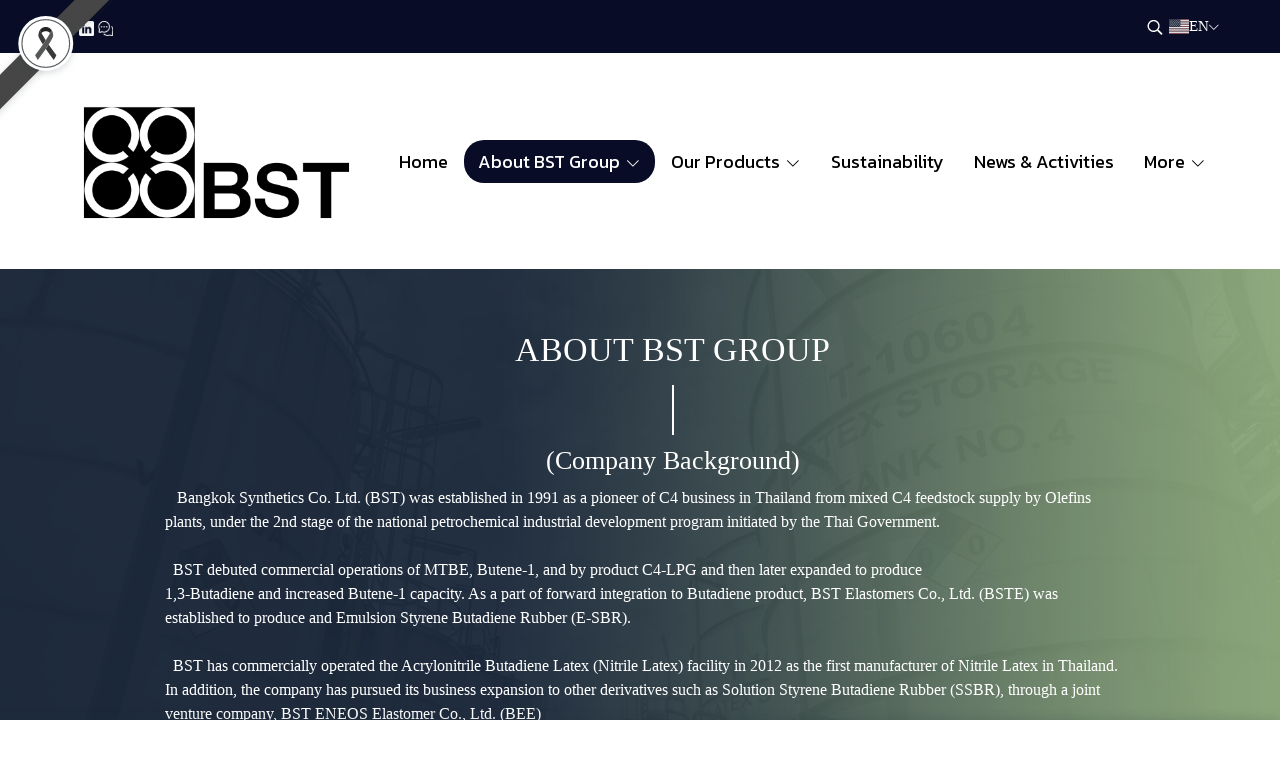

--- FILE ---
content_type: text/html; charset=utf-8
request_url: https://www.bst.co.th/en/about-bst-group
body_size: 114234
content:
<!doctype html>
<html data-n-head-ssr lang="en" data-n-head="%7B%22lang%22:%7B%22ssr%22:%22en%22%7D%7D">
  <head >
    <title>About BST Group | BST, the leader in complete petrochemical industry products</title><meta data-n-head="ssr" charset="utf-8"><meta data-n-head="ssr" name="viewport" content="width=device-width, initial-scale=1"><meta data-n-head="ssr" data-hid="Keywords" name="Keywords" content="About BST Group"><meta data-n-head="ssr" data-hid="description" name="description" content="Factory producing chemicals and chemical products From C4 products synthetic rubber Nitrile latex and the first high-tech, state-of-the-art transportation system in Thailand"><meta data-n-head="ssr" data-hid="og:type" property="og:type" content="website"><meta data-n-head="ssr" data-hid="og:title" property="og:title" content="About BST Group | BST, the leader in complete petrochemical industry products"><meta data-n-head="ssr" data-hid="og:description" property="og:description" content="Factory producing chemicals and chemical products From C4 products synthetic rubber Nitrile latex and the first high-tech, state-of-the-art transportation system in Thailand"><meta data-n-head="ssr" data-hid="og:image" property="og:image" content="https://image.makewebeasy.net/makeweb/0/PghJsUM5s/Download/Logo_BST_AI_Black-01.png?v=202405291424"><meta data-n-head="ssr" data-hid="og:url" property="og:url" content="https://www.bst.co.th/en/about-bst-group"><meta data-n-head="ssr" data-hid="og:site_name" property="og:site_name" content="bst.co.th"><meta data-n-head="ssr" data-hid="twitter:card" name="twitter:card" content="summary_large_image"><meta data-n-head="ssr" data-hid="twitter:title" name="twitter:title" content="About BST Group | BST, the leader in complete petrochemical industry products"><meta data-n-head="ssr" data-hid="twitter:description" name="twitter:description" content="Factory producing chemicals and chemical products From C4 products synthetic rubber Nitrile latex and the first high-tech, state-of-the-art transportation system in Thailand"><meta data-n-head="ssr" data-hid="twitter:image" name="twitter:image" content="https://image.makewebeasy.net/makeweb/0/PghJsUM5s/Download/Logo_BST_AI_Black-01.png?v=202405291424"><meta data-n-head="ssr" data-hid="twitter:domain" name="twitter:domain" content="https://www.bst.co.th"><meta data-n-head="ssr" data-hid="twitter:site" name="twitter:site" content="bst.co.th"><link data-n-head="ssr" rel="dns-prefetch" href="https://image.makewebeasy.net/"><link data-n-head="ssr" rel="dns-prefetch" href="https://cloud.makewebstatic.com/"><link data-n-head="ssr" rel="preconnect" href="https://fonts.gstatic.com"><link data-n-head="ssr" rel="preload" as="style" href="https://cloud.makewebstatic.com/makeweb/prod/frontend/static/css/font-google/font-google.css?v=20250324_1153"><link data-n-head="ssr" rel="preload" as="style" href="https://cloud.makewebstatic.com/makeweb/prod/frontend/static/css/bootstrap-custom.min.css?v=20250324_1153"><link data-n-head="ssr" rel="preload" as="style" href="https://cloud.makewebstatic.com/makeweb/prod/frontend/static/css/customer-main.min.css?v=20250324_1153"><link data-n-head="ssr" rel="stylesheet" href="https://cloud.makewebstatic.com/makeweb/prod/frontend/static/css/font-google/font-google.css?v=20250324_1153"><link data-n-head="ssr" rel="stylesheet" href="https://cloud.makewebstatic.com/makeweb/prod/frontend/static/css/bootstrap-custom.min.css?v=20250324_1153"><link data-n-head="ssr" rel="stylesheet" href="https://cloud.makewebstatic.com/makeweb/prod/frontend/static/css/vue-slick-carousel.min.css?v=20250324_1153"><link data-n-head="ssr" rel="stylesheet" href="https://cloud.makewebstatic.com/makeweb/prod/frontend/static/css/customer-main.min.css?v=20250324_1153"><link data-n-head="ssr" rel="icon" type="image/x-icon" href="https://image.makewebeasy.net/makeweb/0/PghJsUM5s/attach_file/favicon/favicon_20240116020250-0.ico?v=202405291424"><link data-n-head="ssr" rel="apple-touch-icon" sizes="180x180" href="https://image.makewebeasy.net/makeweb/0/PghJsUM5s/attach_file/favicon/favicon_20240116020250-0.ico?v=202405291424"><link data-n-head="ssr" rel="shortcut icon" type="image/x-icon" href="https://image.makewebeasy.net/makeweb/0/PghJsUM5s/attach_file/favicon/favicon_20240116020250-0.ico?v=202405291424"><link data-n-head="ssr" rel="icon" type="image/x-icon" href="https://image.makewebeasy.net/makeweb/0/PghJsUM5s/attach_file/favicon/favicon_20240116020250-0.ico?v=202405291424"><link data-n-head="ssr" rel="icon" type="image/x-icon" href="https://image.makewebeasy.net/makeweb/0/PghJsUM5s/attach_file/favicon/favicon_20240116020250-0.ico?v=202405291424"><link data-n-head="ssr" rel="apple-touch-icon" sizes="180x180" href="https://image.makewebeasy.net/makeweb/0/PghJsUM5s/attach_file/favicon/favicon_20240116020250-0.ico?v=202405291424"><link data-n-head="ssr" rel="shortcut icon" type="image/x-icon" href="https://image.makewebeasy.net/makeweb/0/PghJsUM5s/attach_file/favicon/favicon_20240116020250-0.ico?v=202405291424"><link data-n-head="ssr" rel="icon" type="image/x-icon" href="https://image.makewebeasy.net/makeweb/0/PghJsUM5s/attach_file/favicon/favicon_20240116020250-0.ico?v=202405291424"><link data-n-head="ssr" rel="alternate" href="https://www.bst.co.th/about-bst-group" hreflang="x-default"><link data-n-head="ssr" rel="alternate" href="https://www.bst.co.th/en/about-bst-group" hreflang="en-us"><link data-n-head="ssr" rel="canonical" href="https://www.bst.co.th/en/about-bst-group"><link data-n-head="ssr" rel="preload" as="font" type="font/woff2" crossorigin="anonymous" data-family="Sarabun" href="https://fonts.gstatic.com/s/sarabun/v15/DtVjJx26TKEr37c9aAFJn3YO5gjupg.woff2"><link data-n-head="ssr" rel="preload" as="font" type="font/woff2" crossorigin="anonymous" data-family="Sarabun" href="https://fonts.gstatic.com/s/sarabun/v15/DtVjJx26TKEr37c9aBpJn3YO5gjupg.woff2"><link data-n-head="ssr" rel="preload" as="font" type="font/woff2" crossorigin="anonymous" data-family="Sarabun" href="https://fonts.gstatic.com/s/sarabun/v15/DtVjJx26TKEr37c9aBtJn3YO5gjupg.woff2"><link data-n-head="ssr" rel="preload" as="font" type="font/woff2" crossorigin="anonymous" data-family="Sarabun" href="https://fonts.gstatic.com/s/sarabun/v15/DtVjJx26TKEr37c9aBVJn3YO5gg.woff2"><link data-n-head="ssr" rel="preload" as="font" type="font/woff2" crossorigin="anonymous" data-family="Sarabun" href="https://fonts.gstatic.com/s/sarabun/v15/DtVmJx26TKEr37c9YK5sik8s6yLUrwB0lw.woff2"><link data-n-head="ssr" rel="preload" as="font" type="font/woff2" crossorigin="anonymous" data-family="Sarabun" href="https://fonts.gstatic.com/s/sarabun/v15/DtVmJx26TKEr37c9YK5silQs6yLUrwB0lw.woff2"><link data-n-head="ssr" rel="preload" as="font" type="font/woff2" crossorigin="anonymous" data-family="Sarabun" href="https://fonts.gstatic.com/s/sarabun/v15/DtVmJx26TKEr37c9YK5silUs6yLUrwB0lw.woff2"><link data-n-head="ssr" rel="preload" as="font" type="font/woff2" crossorigin="anonymous" data-family="Sarabun" href="https://fonts.gstatic.com/s/sarabun/v15/DtVmJx26TKEr37c9YK5silss6yLUrwA.woff2"><link data-n-head="ssr" rel="preload" as="font" type="font/woff2" crossorigin="anonymous" data-family="Prompt_SemiBold" href="https://image.makewebeasy.net/makeweb/0/PghJsUM5s/attach_file/font/Prompt_SemiBold.woff?v=202405291424"><link data-n-head="ssr" rel="preload" as="font" type="font/woff2" crossorigin="anonymous" data-family="Prompt_Medium" href="https://image.makewebeasy.net/makeweb/0/PghJsUM5s/attach_file/font/Prompt_Medium.woff?v=202405291424"><link data-n-head="ssr" rel="preload" as="font" type="font/woff2" crossorigin="anonymous" data-family="Prompt_Regular" href="https://image.makewebeasy.net/makeweb/0/PghJsUM5s/attach_file/font/Prompt_Regular.woff?v=202405291424"><link data-n-head="ssr" rel="preload" as="font" type="font/woff2" crossorigin="anonymous" data-family="Prompt_Light" href="https://image.makewebeasy.net/makeweb/0/PghJsUM5s/attach_file/font/Prompt_Light.woff?v=202405291424"><style data-n-head="ssr">
        @font-face {
          font-family: Prompt_Bold;
          src: url(https://image.makewebeasy.net/makeweb/0/PghJsUM5s/attach_file/font/Prompt_Bold.woff?v=202405291424) format(woff);
        }
      

        @font-face {
          font-family: Prompt_Light;
          src: url(https://image.makewebeasy.net/makeweb/0/PghJsUM5s/attach_file/font/Prompt_Light.woff?v=202405291424) format(woff);
        }
      

        @font-face {
          font-family: Prompt_Medium;
          src: url(https://image.makewebeasy.net/makeweb/0/PghJsUM5s/attach_file/font/Prompt_Medium.woff?v=202405291424) format(woff);
        }
      

        @font-face {
          font-family: Prompt_Regular;
          src: url(https://image.makewebeasy.net/makeweb/0/PghJsUM5s/attach_file/font/Prompt_Regular.woff?v=202405291424) format(woff);
        }
      

        @font-face {
          font-family: Prompt_SemiBold;
          src: url(https://image.makewebeasy.net/makeweb/0/PghJsUM5s/attach_file/font/Prompt_SemiBold.woff?v=202405291424) format(woff);
        }
      </style><style data-n-head="ssr">:root { --tpc-1: 255,255,255;--tpc-11: 255,255,255;--tpc-12: 221,221,221;--tpc-13: 136,136,136;--tpc-14: 51,51,51;--tpc-15: 0,0,0;--tpc-2: 0,11,75;--tpc-21: 204,206,219;--tpc-22: 148,153,179;--tpc-23: 92,99,140;--tpc-24: 36,45,100;--tpc-25: 0,11,75;--tpc-3: 0,33,91;--tpc-31: 204,211,222;--tpc-32: 148,162,186;--tpc-33: 92,113,150;--tpc-34: 36,64,114;--tpc-35: 0,33,91;--tpc-4: 122,193,67;--tpc-41: 203,255,112;--tpc-42: 163,255,89;--tpc-43: 122,193,67;--tpc-44: 81,129,45;--tpc-45: 41,64,22;--tpc-5: 0,0,0;--tpc-51: 255,255,255;--tpc-52: 199,199,199;--tpc-53: 143,143,143;--tpc-54: 87,87,87;--tpc-55: 0,0,0 }</style><script data-n-head="ssr" src="https://accounts.google.com/gsi/client" async defer></script><script data-n-head="ssr" src="https://www.instagram.com/embed.js" async></script><script data-n-head="ssr" src="https://cloud.makewebstatic.com/makeweb/prod/frontend/static/js/newrelic/prod/newrelic-all.js?v=20250324_1153"></script><script data-n-head="nuxt-jsonld" data-hid="nuxt-jsonld-2786ab92" type="application/ld+json">[{"@context":"https://schema.org","@type":"WebPage","@id":"https://www.bst.co.th/about-bst-group#webpage","name":"About BST Group | BST, the leader in complete petrochemical industry products","url":"https://www.bst.co.th/about-bst-group","description":"Factory producing chemicals and chemical products From C4 products synthetic rubber Nitrile latex and the first high-tech, state-of-the-art transportation system in Thailand","inLanguage":"en-EN","primaryImageOfPage":{"@type":"ImageObject","url":["https://image.makewebeasy.net/makeweb/0/PghJsUM5s/Download/Logo_BST_AI_Black-01.png?v=202405291424"]},"isPartOf":{"@id":"https://www.bst.co.th/#website"},"publisher":{"@id":"https://www.bst.co.th/#organization"},"datePublished":"2024-09-18T07:18:53.668000Z","dateModified":"2026-01-08T03:21:22.839000Z","about":{"@id":"https://www.bst.co.th/#organization"},"speakable":{"@type":"SpeakableSpecification","xPath":["/html/head/title"]}}]</script><link rel="preload" href="https://cloud.makewebstatic.com/makeweb/prod/frontend/_nuxt/05df5ac.js" as="script"><link rel="preload" href="https://cloud.makewebstatic.com/makeweb/prod/frontend/_nuxt/41b6a26.js" as="script"><link rel="preload" href="https://cloud.makewebstatic.com/makeweb/prod/frontend/_nuxt/ebaa57f.js" as="script"><link rel="preload" href="https://cloud.makewebstatic.com/makeweb/prod/frontend/_nuxt/f5ac93e.js" as="script"><link rel="preload" href="https://cloud.makewebstatic.com/makeweb/prod/frontend/_nuxt/6ffee21.js" as="script"><link rel="preload" href="https://cloud.makewebstatic.com/makeweb/prod/frontend/_nuxt/d56568d.js" as="script"><link rel="preload" href="https://cloud.makewebstatic.com/makeweb/prod/frontend/_nuxt/0d7e15f.js" as="script"><link rel="preload" href="https://cloud.makewebstatic.com/makeweb/prod/frontend/_nuxt/a3d352a.js" as="script"><link rel="preload" href="https://cloud.makewebstatic.com/makeweb/prod/frontend/_nuxt/494d546.js" as="script"><link rel="preload" href="https://cloud.makewebstatic.com/makeweb/prod/frontend/_nuxt/3c0962e.js" as="script"><link rel="preload" href="https://cloud.makewebstatic.com/makeweb/prod/frontend/_nuxt/3705c0d.js" as="script"><link rel="preload" href="https://cloud.makewebstatic.com/makeweb/prod/frontend/_nuxt/be1c3ad.js" as="script"><link rel="preload" href="https://cloud.makewebstatic.com/makeweb/prod/frontend/_nuxt/3d17df4.js" as="script"><link rel="preload" href="https://cloud.makewebstatic.com/makeweb/prod/frontend/_nuxt/9c5451b.js" as="script"><link rel="preload" href="https://cloud.makewebstatic.com/makeweb/prod/frontend/_nuxt/d50d1ac.js" as="script"><link rel="preload" href="https://cloud.makewebstatic.com/makeweb/prod/frontend/_nuxt/2e9f4a2.js" as="script"><link rel="preload" href="https://cloud.makewebstatic.com/makeweb/prod/frontend/_nuxt/902046c.js" as="script"><link rel="preload" href="https://cloud.makewebstatic.com/makeweb/prod/frontend/_nuxt/c779242.js" as="script"><link rel="preload" href="https://cloud.makewebstatic.com/makeweb/prod/frontend/_nuxt/7cdc7ca.js" as="script"><link rel="preload" href="https://cloud.makewebstatic.com/makeweb/prod/frontend/_nuxt/c038fc5.js" as="script"><link rel="preload" href="https://cloud.makewebstatic.com/makeweb/prod/frontend/_nuxt/f50fbcb.js" as="script"><link rel="preload" href="https://cloud.makewebstatic.com/makeweb/prod/frontend/_nuxt/2bad1a3.js" as="script"><link rel="preload" href="https://cloud.makewebstatic.com/makeweb/prod/frontend/_nuxt/5543237.js" as="script"><link rel="preload" href="https://cloud.makewebstatic.com/makeweb/prod/frontend/_nuxt/8a93416.js" as="script"><link rel="preload" href="https://cloud.makewebstatic.com/makeweb/prod/frontend/_nuxt/2d871e1.js" as="script"><link rel="preload" href="https://cloud.makewebstatic.com/makeweb/prod/frontend/_nuxt/f1f13c9.js" as="script"><link rel="preload" href="https://cloud.makewebstatic.com/makeweb/prod/frontend/_nuxt/6abc3f7.js" as="script"><style data-vue-ssr-id="10c4c7f9:0 287cb492:0 670df54c:0 ce243306:0 71336ca0:0 0baf3902:0 3191d5ad:0 84455a9e:0 4fba6f17:0 570e44ff:0 3055cbc2:0 7aa811ac:0 371ecfd7:0 08395408:0 7882147a:0 602899ba:0 1555d9e7:0 906cb01a:0 3e1a8b4c:0 85913bb6:0 3e087bfb:0 43ca4be2:0 6451a5b7:0 042d93c6:0 44eeac82:0 c71e451c:0 23299b5a:0 72811934:0 2bba2ace:0 b01c463c:0 d09c5f1e:0 3ce34e7e:0 3faa755c:0 57cbe837:0 62bc62ed:0 001fc482:0 7d3c9009:0 cc4612c2:0 616c28bc:0 0fb2879e:0 4c335f42:0 77ddbd60:0 62829eb9:0 2184a101:0">@font-face{font-family:"Kunlasatri";font-display:swap;src:url(https://cloud.makewebstatic.com/makeweb/prod/frontend/_nuxt/fonts/kunlasatri.505d802.ttf) format("truetype");font-weight:400;font-style:normal}@font-face{font-family:"Kunlasatri";font-display:swap;src:url(https://cloud.makewebstatic.com/makeweb/prod/frontend/_nuxt/fonts/Kunlasatri-Bold.53b8650.ttf) format("truetype");font-weight:700;font-style:normal}@font-face{font-family:"Kunlasatri Light";font-display:swap;src:url(https://cloud.makewebstatic.com/makeweb/prod/frontend/_nuxt/fonts/Kunlasatri-Light.7b152a6.ttf) format("truetype");font-weight:400;font-style:normal}@font-face{font-family:"Kunlasatri Light";font-display:swap;src:url(https://cloud.makewebstatic.com/makeweb/prod/frontend/_nuxt/fonts/Kunlasatri-Bold.53b8650.ttf) format("truetype");font-weight:700;font-style:normal}@font-face{font-family:"opensans-lightItalic";font-display:swap;src:url(https://cloud.makewebstatic.com/makeweb/prod/frontend/_nuxt/fonts/opensans-lightitalic-1.a2631da.eot);src:url(https://cloud.makewebstatic.com/makeweb/prod/frontend/_nuxt/fonts/opensans-lightitalic-1.a2631da.eot?#iefix) format("embedded-opentype"),url(https://cloud.makewebstatic.com/makeweb/prod/frontend/_nuxt/fonts/opensans-lightitalic-1.a682bd1.woff) format("woff"),url(https://cloud.makewebstatic.com/makeweb/prod/frontend/_nuxt/fonts/opensans-lightitalic-1.01e5dce.ttf) format("truetype"),url(https://cloud.makewebstatic.com/makeweb/prod/frontend/_nuxt/img/opensans-lightitalic-1.7479cd5.svg#opensanslightitalic) format("svg");font-weight:400;font-style:normal}@font-face{font-family:"Supermarket";font-display:swap;src:url(https://cloud.makewebstatic.com/makeweb/prod/frontend/_nuxt/fonts/supermarket.0861321.eot);src:url(https://cloud.makewebstatic.com/makeweb/prod/frontend/_nuxt/fonts/supermarket.0861321.eot?#iefix) format("embedded-opentype"),url(https://cloud.makewebstatic.com/makeweb/prod/frontend/_nuxt/fonts/supermarket.d407f4e.woff2) format("woff2"),url(https://cloud.makewebstatic.com/makeweb/prod/frontend/_nuxt/fonts/supermarket.c5d0788.woff) format("woff"),url(https://cloud.makewebstatic.com/makeweb/prod/frontend/_nuxt/fonts/supermarket.a46db88.ttf) format("truetype"),url(https://cloud.makewebstatic.com/makeweb/prod/frontend/_nuxt/img/supermarket.fb60959.svg#supermarketregular) format("svg");font-weight:400;font-style:normal}@font-face{font-family:Quark Bold;font-display:swap;src:url(https://cloud.makewebstatic.com/makeweb/prod/frontend/_nuxt/fonts/quark-bold.c09a637.eot);src:url(https://cloud.makewebstatic.com/makeweb/prod/frontend/_nuxt/fonts/quark-bold.c09a637.eot?#iefix) format("embedded-opentype"),url(https://cloud.makewebstatic.com/makeweb/prod/frontend/_nuxt/fonts/quark-bold.7b6af80.woff2) format("woff2"),url(https://cloud.makewebstatic.com/makeweb/prod/frontend/_nuxt/fonts/quark-bold.cd5b1f6.woff) format("woff"),url(https://cloud.makewebstatic.com/makeweb/prod/frontend/_nuxt/fonts/quark-bold.48390be.ttf) format("truetype"),url(https://cloud.makewebstatic.com/makeweb/prod/frontend/_nuxt/img/quark-bold.879cb88.svg#quarkbold) format("svg");font-weight:400;font-style:normal}@font-face{font-family:"Quark";font-display:swap;src:url(https://cloud.makewebstatic.com/makeweb/prod/frontend/_nuxt/fonts/Quark-Light.b318fb0.otf) format("opentype");font-weight:400;font-style:normal}@font-face{font-family:"Quark";font-display:swap;src:url(https://cloud.makewebstatic.com/makeweb/prod/frontend/_nuxt/fonts/Quark-Bold.d662c7e.otf) format("opentype");font-weight:700;font-style:normal}@font-face{font-family:"Waffle";font-display:swap;src:url(https://cloud.makewebstatic.com/makeweb/prod/frontend/_nuxt/fonts/WaffleRegular.707b2e7.eot);src:url(https://cloud.makewebstatic.com/makeweb/prod/frontend/_nuxt/fonts/WaffleRegular.707b2e7.eot?#iefix) format("embedded-opentype"),url(https://cloud.makewebstatic.com/makeweb/prod/frontend/_nuxt/fonts/WaffleRegular.133c0ff.woff2) format("woff2"),url(https://cloud.makewebstatic.com/makeweb/prod/frontend/_nuxt/fonts/WaffleRegular.e75cef9.woff) format("woff"),url(https://cloud.makewebstatic.com/makeweb/prod/frontend/_nuxt/fonts/WaffleRegular.036f9dc.ttf) format("truetype"),url(https://cloud.makewebstatic.com/makeweb/prod/frontend/_nuxt/img/WaffleRegular.51dc90f.svg#waffle_regularregular) format("svg");font-weight:400;font-style:normal}
/*!
 * Font Awesome Pro 5.2.0 by @fontawesome - https://fontawesome.com
 * License - https://fontawesome.com/license (Commercial License)
 */.fa,.fab,.fal,.far,.fas{-moz-osx-font-smoothing:grayscale;-webkit-font-smoothing:antialiased;display:inline-block;font-style:normal;font-feature-settings:normal;font-variant:normal;text-rendering:auto;line-height:1}.fa-lg{font-size:1.33333em;line-height:.75em;vertical-align:-.0667em}.fa-xs{font-size:.75em}.fa-sm{font-size:.875em}.fa-1x{font-size:1em}.fa-2x{font-size:2em}.fa-3x{font-size:3em}.fa-4x{font-size:4em}.fa-5x{font-size:5em}.fa-6x{font-size:6em}.fa-7x{font-size:7em}.fa-8x{font-size:8em}.fa-9x{font-size:9em}.fa-10x{font-size:10em}.fa-fw{text-align:center;width:1.25em}.fa-ul{list-style-type:none;margin-left:2.5em;padding-left:0}.fa-ul>li{position:relative}.fa-li{left:-2em;position:absolute;text-align:center;width:2em;line-height:inherit}.fa-border{border:.08em solid #eee;border-radius:.1em;padding:.2em .25em .15em}.fa-pull-left{float:left}.fa-pull-right{float:right}.fa.fa-pull-left,.fab.fa-pull-left,.fal.fa-pull-left,.far.fa-pull-left,.fas.fa-pull-left{margin-right:.3em}.fa.fa-pull-right,.fab.fa-pull-right,.fal.fa-pull-right,.far.fa-pull-right,.fas.fa-pull-right{margin-left:.3em}.fa-spin{-webkit-animation:a 2s linear infinite;animation:a 2s linear infinite}.fa-pulse{-webkit-animation:a 1s steps(8) infinite;animation:a 1s steps(8) infinite}@-webkit-keyframes a{0%{transform:rotate(0deg)}to{transform:rotate(1turn)}}@keyframes a{0%{transform:rotate(0deg)}to{transform:rotate(1turn)}}.fa-rotate-90{-ms-filter:"progid:DXImageTransform.Microsoft.BasicImage(rotation=1)";transform:rotate(90deg)}.fa-rotate-180{-ms-filter:"progid:DXImageTransform.Microsoft.BasicImage(rotation=2)";transform:rotate(180deg)}.fa-rotate-270{-ms-filter:"progid:DXImageTransform.Microsoft.BasicImage(rotation=3)";transform:rotate(270deg)}.fa-flip-horizontal{-ms-filter:"progid:DXImageTransform.Microsoft.BasicImage(rotation=0, mirror=1)";transform:scaleX(-1)}.fa-flip-vertical{transform:scaleY(-1)}.fa-flip-horizontal.fa-flip-vertical,.fa-flip-vertical{-ms-filter:"progid:DXImageTransform.Microsoft.BasicImage(rotation=2, mirror=1)"}.fa-flip-horizontal.fa-flip-vertical{transform:scale(-1)}:root .fa-flip-horizontal,:root .fa-flip-vertical,:root .fa-rotate-90,:root .fa-rotate-180,:root .fa-rotate-270{filter:none}.fa-stack{display:inline-block;height:2em;line-height:2em;position:relative;vertical-align:middle;width:2em}.fa-stack-1x,.fa-stack-2x{left:0;position:absolute;text-align:center;width:100%}.fa-stack-1x{line-height:inherit}.fa-stack-2x{font-size:2em}.fa-inverse{color:#fff}.fa-500px:before{content:"\f26e"}.fa-accessible-icon:before{content:"\f368"}.fa-accusoft:before{content:"\f369"}.fa-address-book:before{content:"\f2b9"}.fa-address-card:before{content:"\f2bb"}.fa-adjust:before{content:"\f042"}.fa-adn:before{content:"\f170"}.fa-adversal:before{content:"\f36a"}.fa-affiliatetheme:before{content:"\f36b"}.fa-air-freshener:before{content:"\f5d0"}.fa-alarm-clock:before{content:"\f34e"}.fa-algolia:before{content:"\f36c"}.fa-align-center:before{content:"\f037"}.fa-align-justify:before{content:"\f039"}.fa-align-left:before{content:"\f036"}.fa-align-right:before{content:"\f038"}.fa-allergies:before{content:"\f461"}.fa-amazon:before{content:"\f270"}.fa-amazon-pay:before{content:"\f42c"}.fa-ambulance:before{content:"\f0f9"}.fa-american-sign-language-interpreting:before{content:"\f2a3"}.fa-amilia:before{content:"\f36d"}.fa-anchor:before{content:"\f13d"}.fa-android:before{content:"\f17b"}.fa-angellist:before{content:"\f209"}.fa-angle-double-down:before{content:"\f103"}.fa-angle-double-left:before{content:"\f100"}.fa-angle-double-right:before{content:"\f101"}.fa-angle-double-up:before{content:"\f102"}.fa-angle-down:before{content:"\f107"}.fa-angle-left:before{content:"\f104"}.fa-angle-right:before{content:"\f105"}.fa-angle-up:before{content:"\f106"}.fa-angry:before{content:"\f556"}.fa-angrycreative:before{content:"\f36e"}.fa-angular:before{content:"\f420"}.fa-app-store:before{content:"\f36f"}.fa-app-store-ios:before{content:"\f370"}.fa-apper:before{content:"\f371"}.fa-apple:before{content:"\f179"}.fa-apple-alt:before{content:"\f5d1"}.fa-apple-pay:before{content:"\f415"}.fa-archive:before{content:"\f187"}.fa-archway:before{content:"\f557"}.fa-arrow-alt-circle-down:before{content:"\f358"}.fa-arrow-alt-circle-left:before{content:"\f359"}.fa-arrow-alt-circle-right:before{content:"\f35a"}.fa-arrow-alt-circle-up:before{content:"\f35b"}.fa-arrow-alt-down:before{content:"\f354"}.fa-arrow-alt-from-bottom:before{content:"\f346"}.fa-arrow-alt-from-left:before{content:"\f347"}.fa-arrow-alt-from-right:before{content:"\f348"}.fa-arrow-alt-from-top:before{content:"\f349"}.fa-arrow-alt-left:before{content:"\f355"}.fa-arrow-alt-right:before{content:"\f356"}.fa-arrow-alt-square-down:before{content:"\f350"}.fa-arrow-alt-square-left:before{content:"\f351"}.fa-arrow-alt-square-right:before{content:"\f352"}.fa-arrow-alt-square-up:before{content:"\f353"}.fa-arrow-alt-to-bottom:before{content:"\f34a"}.fa-arrow-alt-to-left:before{content:"\f34b"}.fa-arrow-alt-to-right:before{content:"\f34c"}.fa-arrow-alt-to-top:before{content:"\f34d"}.fa-arrow-alt-up:before{content:"\f357"}.fa-arrow-circle-down:before{content:"\f0ab"}.fa-arrow-circle-left:before{content:"\f0a8"}.fa-arrow-circle-right:before{content:"\f0a9"}.fa-arrow-circle-up:before{content:"\f0aa"}.fa-arrow-down:before{content:"\f063"}.fa-arrow-from-bottom:before{content:"\f342"}.fa-arrow-from-left:before{content:"\f343"}.fa-arrow-from-right:before{content:"\f344"}.fa-arrow-from-top:before{content:"\f345"}.fa-arrow-left:before{content:"\f060"}.fa-arrow-right:before{content:"\f061"}.fa-arrow-square-down:before{content:"\f339"}.fa-arrow-square-left:before{content:"\f33a"}.fa-arrow-square-right:before{content:"\f33b"}.fa-arrow-square-up:before{content:"\f33c"}.fa-arrow-to-bottom:before{content:"\f33d"}.fa-arrow-to-left:before{content:"\f33e"}.fa-arrow-to-right:before{content:"\f340"}.fa-arrow-to-top:before{content:"\f341"}.fa-arrow-up:before{content:"\f062"}.fa-arrows:before{content:"\f047"}.fa-arrows-alt:before{content:"\f0b2"}.fa-arrows-alt-h:before{content:"\f337"}.fa-arrows-alt-v:before{content:"\f338"}.fa-arrows-h:before{content:"\f07e"}.fa-arrows-v:before{content:"\f07d"}.fa-assistive-listening-systems:before{content:"\f2a2"}.fa-asterisk:before{content:"\f069"}.fa-asymmetrik:before{content:"\f372"}.fa-at:before{content:"\f1fa"}.fa-atlas:before{content:"\f558"}.fa-atom:before{content:"\f5d2"}.fa-atom-alt:before{content:"\f5d3"}.fa-audible:before{content:"\f373"}.fa-audio-description:before{content:"\f29e"}.fa-autoprefixer:before{content:"\f41c"}.fa-avianex:before{content:"\f374"}.fa-aviato:before{content:"\f421"}.fa-award:before{content:"\f559"}.fa-aws:before{content:"\f375"}.fa-backpack:before{content:"\f5d4"}.fa-backspace:before{content:"\f55a"}.fa-backward:before{content:"\f04a"}.fa-badge:before{content:"\f335"}.fa-badge-check:before{content:"\f336"}.fa-balance-scale:before{content:"\f24e"}.fa-balance-scale-left:before{content:"\f515"}.fa-balance-scale-right:before{content:"\f516"}.fa-ban:before{content:"\f05e"}.fa-band-aid:before{content:"\f462"}.fa-bandcamp:before{content:"\f2d5"}.fa-barcode:before{content:"\f02a"}.fa-barcode-alt:before{content:"\f463"}.fa-barcode-read:before{content:"\f464"}.fa-barcode-scan:before{content:"\f465"}.fa-bars:before{content:"\f0c9"}.fa-baseball:before{content:"\f432"}.fa-baseball-ball:before{content:"\f433"}.fa-basketball-ball:before{content:"\f434"}.fa-basketball-hoop:before{content:"\f435"}.fa-bath:before{content:"\f2cd"}.fa-battery-bolt:before{content:"\f376"}.fa-battery-empty:before{content:"\f244"}.fa-battery-full:before{content:"\f240"}.fa-battery-half:before{content:"\f242"}.fa-battery-quarter:before{content:"\f243"}.fa-battery-slash:before{content:"\f377"}.fa-battery-three-quarters:before{content:"\f241"}.fa-bed:before{content:"\f236"}.fa-beer:before{content:"\f0fc"}.fa-behance:before{content:"\f1b4"}.fa-behance-square:before{content:"\f1b5"}.fa-bell:before{content:"\f0f3"}.fa-bell-school:before{content:"\f5d5"}.fa-bell-school-slash:before{content:"\f5d6"}.fa-bell-slash:before{content:"\f1f6"}.fa-bezier-curve:before{content:"\f55b"}.fa-bicycle:before{content:"\f206"}.fa-bimobject:before{content:"\f378"}.fa-binoculars:before{content:"\f1e5"}.fa-birthday-cake:before{content:"\f1fd"}.fa-bitbucket:before{content:"\f171"}.fa-bitcoin:before{content:"\f379"}.fa-bity:before{content:"\f37a"}.fa-black-tie:before{content:"\f27e"}.fa-blackberry:before{content:"\f37b"}.fa-blanket:before{content:"\f498"}.fa-blender:before{content:"\f517"}.fa-blind:before{content:"\f29d"}.fa-blogger:before{content:"\f37c"}.fa-blogger-b:before{content:"\f37d"}.fa-bluetooth:before{content:"\f293"}.fa-bluetooth-b:before{content:"\f294"}.fa-bold:before{content:"\f032"}.fa-bolt:before{content:"\f0e7"}.fa-bomb:before{content:"\f1e2"}.fa-bone:before{content:"\f5d7"}.fa-bone-break:before{content:"\f5d8"}.fa-bong:before{content:"\f55c"}.fa-book:before{content:"\f02d"}.fa-book-alt:before{content:"\f5d9"}.fa-book-heart:before{content:"\f499"}.fa-book-open:before{content:"\f518"}.fa-book-reader:before{content:"\f5da"}.fa-bookmark:before{content:"\f02e"}.fa-books:before{content:"\f5db"}.fa-bowling-ball:before{content:"\f436"}.fa-bowling-pins:before{content:"\f437"}.fa-box:before{content:"\f466"}.fa-box-alt:before{content:"\f49a"}.fa-box-check:before{content:"\f467"}.fa-box-fragile:before{content:"\f49b"}.fa-box-full:before{content:"\f49c"}.fa-box-heart:before{content:"\f49d"}.fa-box-open:before{content:"\f49e"}.fa-box-up:before{content:"\f49f"}.fa-box-usd:before{content:"\f4a0"}.fa-boxes:before{content:"\f468"}.fa-boxes-alt:before{content:"\f4a1"}.fa-boxing-glove:before{content:"\f438"}.fa-braille:before{content:"\f2a1"}.fa-brain:before{content:"\f5dc"}.fa-briefcase:before{content:"\f0b1"}.fa-briefcase-medical:before{content:"\f469"}.fa-broadcast-tower:before{content:"\f519"}.fa-broom:before{content:"\f51a"}.fa-browser:before{content:"\f37e"}.fa-brush:before{content:"\f55d"}.fa-btc:before{content:"\f15a"}.fa-bug:before{content:"\f188"}.fa-building:before{content:"\f1ad"}.fa-bullhorn:before{content:"\f0a1"}.fa-bullseye:before{content:"\f140"}.fa-burn:before{content:"\f46a"}.fa-buromobelexperte:before{content:"\f37f"}.fa-bus:before{content:"\f207"}.fa-bus-alt:before{content:"\f55e"}.fa-bus-school:before{content:"\f5dd"}.fa-buysellads:before{content:"\f20d"}.fa-calculator:before{content:"\f1ec"}.fa-calendar:before{content:"\f133"}.fa-calendar-alt:before{content:"\f073"}.fa-calendar-check:before{content:"\f274"}.fa-calendar-edit:before{content:"\f333"}.fa-calendar-exclamation:before{content:"\f334"}.fa-calendar-minus:before{content:"\f272"}.fa-calendar-plus:before{content:"\f271"}.fa-calendar-times:before{content:"\f273"}.fa-camera:before{content:"\f030"}.fa-camera-alt:before{content:"\f332"}.fa-camera-retro:before{content:"\f083"}.fa-cannabis:before{content:"\f55f"}.fa-capsules:before{content:"\f46b"}.fa-car:before{content:"\f1b9"}.fa-car-alt:before{content:"\f5de"}.fa-car-battery:before{content:"\f5df"}.fa-car-bump:before{content:"\f5e0"}.fa-car-crash:before{content:"\f5e1"}.fa-car-garage:before{content:"\f5e2"}.fa-car-mechanic:before{content:"\f5e3"}.fa-car-side:before{content:"\f5e4"}.fa-car-tilt:before{content:"\f5e5"}.fa-car-wash:before{content:"\f5e6"}.fa-caret-circle-down:before{content:"\f32d"}.fa-caret-circle-left:before{content:"\f32e"}.fa-caret-circle-right:before{content:"\f330"}.fa-caret-circle-up:before{content:"\f331"}.fa-caret-down:before{content:"\f0d7"}.fa-caret-left:before{content:"\f0d9"}.fa-caret-right:before{content:"\f0da"}.fa-caret-square-down:before{content:"\f150"}.fa-caret-square-left:before{content:"\f191"}.fa-caret-square-right:before{content:"\f152"}.fa-caret-square-up:before{content:"\f151"}.fa-caret-up:before{content:"\f0d8"}.fa-cart-arrow-down:before{content:"\f218"}.fa-cart-plus:before{content:"\f217"}.fa-cc-amazon-pay:before{content:"\f42d"}.fa-cc-amex:before{content:"\f1f3"}.fa-cc-apple-pay:before{content:"\f416"}.fa-cc-diners-club:before{content:"\f24c"}.fa-cc-discover:before{content:"\f1f2"}.fa-cc-jcb:before{content:"\f24b"}.fa-cc-mastercard:before{content:"\f1f1"}.fa-cc-paypal:before{content:"\f1f4"}.fa-cc-stripe:before{content:"\f1f5"}.fa-cc-visa:before{content:"\f1f0"}.fa-centercode:before{content:"\f380"}.fa-certificate:before{content:"\f0a3"}.fa-chalkboard:before{content:"\f51b"}.fa-chalkboard-teacher:before{content:"\f51c"}.fa-charging-station:before{content:"\f5e7"}.fa-chart-area:before{content:"\f1fe"}.fa-chart-bar:before{content:"\f080"}.fa-chart-line:before{content:"\f201"}.fa-chart-pie:before{content:"\f200"}.fa-check:before{content:"\f00c"}.fa-check-circle:before{content:"\f058"}.fa-check-double:before{content:"\f560"}.fa-check-square:before{content:"\f14a"}.fa-chess:before{content:"\f439"}.fa-chess-bishop:before{content:"\f43a"}.fa-chess-bishop-alt:before{content:"\f43b"}.fa-chess-board:before{content:"\f43c"}.fa-chess-clock:before{content:"\f43d"}.fa-chess-clock-alt:before{content:"\f43e"}.fa-chess-king:before{content:"\f43f"}.fa-chess-king-alt:before{content:"\f440"}.fa-chess-knight:before{content:"\f441"}.fa-chess-knight-alt:before{content:"\f442"}.fa-chess-pawn:before{content:"\f443"}.fa-chess-pawn-alt:before{content:"\f444"}.fa-chess-queen:before{content:"\f445"}.fa-chess-queen-alt:before{content:"\f446"}.fa-chess-rook:before{content:"\f447"}.fa-chess-rook-alt:before{content:"\f448"}.fa-chevron-circle-down:before{content:"\f13a"}.fa-chevron-circle-left:before{content:"\f137"}.fa-chevron-circle-right:before{content:"\f138"}.fa-chevron-circle-up:before{content:"\f139"}.fa-chevron-double-down:before{content:"\f322"}.fa-chevron-double-left:before{content:"\f323"}.fa-chevron-double-right:before{content:"\f324"}.fa-chevron-double-up:before{content:"\f325"}.fa-chevron-down:before{content:"\f078"}.fa-chevron-left:before{content:"\f053"}.fa-chevron-right:before{content:"\f054"}.fa-chevron-square-down:before{content:"\f329"}.fa-chevron-square-left:before{content:"\f32a"}.fa-chevron-square-right:before{content:"\f32b"}.fa-chevron-square-up:before{content:"\f32c"}.fa-chevron-up:before{content:"\f077"}.fa-child:before{content:"\f1ae"}.fa-chrome:before{content:"\f268"}.fa-church:before{content:"\f51d"}.fa-circle:before{content:"\f111"}.fa-circle-notch:before{content:"\f1ce"}.fa-clipboard:before{content:"\f328"}.fa-clipboard-check:before{content:"\f46c"}.fa-clipboard-list:before{content:"\f46d"}.fa-clipboard-prescription:before{content:"\f5e8"}.fa-clock:before{content:"\f017"}.fa-clone:before{content:"\f24d"}.fa-closed-captioning:before{content:"\f20a"}.fa-cloud:before{content:"\f0c2"}.fa-cloud-download:before{content:"\f0ed"}.fa-cloud-download-alt:before{content:"\f381"}.fa-cloud-upload:before{content:"\f0ee"}.fa-cloud-upload-alt:before{content:"\f382"}.fa-cloudscale:before{content:"\f383"}.fa-cloudsmith:before{content:"\f384"}.fa-cloudversify:before{content:"\f385"}.fa-club:before{content:"\f327"}.fa-cocktail:before{content:"\f561"}.fa-code:before{content:"\f121"}.fa-code-branch:before{content:"\f126"}.fa-code-commit:before{content:"\f386"}.fa-code-merge:before{content:"\f387"}.fa-codepen:before{content:"\f1cb"}.fa-codiepie:before{content:"\f284"}.fa-coffee:before{content:"\f0f4"}.fa-cog:before{content:"\f013"}.fa-cogs:before{content:"\f085"}.fa-coins:before{content:"\f51e"}.fa-columns:before{content:"\f0db"}.fa-comment:before{content:"\f075"}.fa-comment-alt:before{content:"\f27a"}.fa-comment-alt-check:before{content:"\f4a2"}.fa-comment-alt-dots:before{content:"\f4a3"}.fa-comment-alt-edit:before{content:"\f4a4"}.fa-comment-alt-exclamation:before{content:"\f4a5"}.fa-comment-alt-lines:before{content:"\f4a6"}.fa-comment-alt-minus:before{content:"\f4a7"}.fa-comment-alt-plus:before{content:"\f4a8"}.fa-comment-alt-slash:before{content:"\f4a9"}.fa-comment-alt-smile:before{content:"\f4aa"}.fa-comment-alt-times:before{content:"\f4ab"}.fa-comment-check:before{content:"\f4ac"}.fa-comment-dots:before{content:"\f4ad"}.fa-comment-edit:before{content:"\f4ae"}.fa-comment-exclamation:before{content:"\f4af"}.fa-comment-lines:before{content:"\f4b0"}.fa-comment-minus:before{content:"\f4b1"}.fa-comment-plus:before{content:"\f4b2"}.fa-comment-slash:before{content:"\f4b3"}.fa-comment-smile:before{content:"\f4b4"}.fa-comment-times:before{content:"\f4b5"}.fa-comments:before{content:"\f086"}.fa-comments-alt:before{content:"\f4b6"}.fa-compact-disc:before{content:"\f51f"}.fa-compass:before{content:"\f14e"}.fa-compass-slash:before{content:"\f5e9"}.fa-compress:before{content:"\f066"}.fa-compress-alt:before{content:"\f422"}.fa-compress-wide:before{content:"\f326"}.fa-concierge-bell:before{content:"\f562"}.fa-connectdevelop:before{content:"\f20e"}.fa-container-storage:before{content:"\f4b7"}.fa-contao:before{content:"\f26d"}.fa-conveyor-belt:before{content:"\f46e"}.fa-conveyor-belt-alt:before{content:"\f46f"}.fa-cookie:before{content:"\f563"}.fa-cookie-bite:before{content:"\f564"}.fa-copy:before{content:"\f0c5"}.fa-copyright:before{content:"\f1f9"}.fa-couch:before{content:"\f4b8"}.fa-cpanel:before{content:"\f388"}.fa-creative-commons:before{content:"\f25e"}.fa-creative-commons-by:before{content:"\f4e7"}.fa-creative-commons-nc:before{content:"\f4e8"}.fa-creative-commons-nc-eu:before{content:"\f4e9"}.fa-creative-commons-nc-jp:before{content:"\f4ea"}.fa-creative-commons-nd:before{content:"\f4eb"}.fa-creative-commons-pd:before{content:"\f4ec"}.fa-creative-commons-pd-alt:before{content:"\f4ed"}.fa-creative-commons-remix:before{content:"\f4ee"}.fa-creative-commons-sa:before{content:"\f4ef"}.fa-creative-commons-sampling:before{content:"\f4f0"}.fa-creative-commons-sampling-plus:before{content:"\f4f1"}.fa-creative-commons-share:before{content:"\f4f2"}.fa-creative-commons-zero:before{content:"\f4f3"}.fa-credit-card:before{content:"\f09d"}.fa-credit-card-blank:before{content:"\f389"}.fa-credit-card-front:before{content:"\f38a"}.fa-cricket:before{content:"\f449"}.fa-crop:before{content:"\f125"}.fa-crop-alt:before{content:"\f565"}.fa-crosshairs:before{content:"\f05b"}.fa-crow:before{content:"\f520"}.fa-crown:before{content:"\f521"}.fa-css3:before{content:"\f13c"}.fa-css3-alt:before{content:"\f38b"}.fa-cube:before{content:"\f1b2"}.fa-cubes:before{content:"\f1b3"}.fa-curling:before{content:"\f44a"}.fa-cut:before{content:"\f0c4"}.fa-cuttlefish:before{content:"\f38c"}.fa-d-and-d:before{content:"\f38d"}.fa-dashcube:before{content:"\f210"}.fa-database:before{content:"\f1c0"}.fa-deaf:before{content:"\f2a4"}.fa-delicious:before{content:"\f1a5"}.fa-deploydog:before{content:"\f38e"}.fa-deskpro:before{content:"\f38f"}.fa-desktop:before{content:"\f108"}.fa-desktop-alt:before{content:"\f390"}.fa-deviantart:before{content:"\f1bd"}.fa-diagnoses:before{content:"\f470"}.fa-diamond:before{content:"\f219"}.fa-dice:before{content:"\f522"}.fa-dice-five:before{content:"\f523"}.fa-dice-four:before{content:"\f524"}.fa-dice-one:before{content:"\f525"}.fa-dice-six:before{content:"\f526"}.fa-dice-three:before{content:"\f527"}.fa-dice-two:before{content:"\f528"}.fa-digg:before{content:"\f1a6"}.fa-digital-ocean:before{content:"\f391"}.fa-digital-tachograph:before{content:"\f566"}.fa-diploma:before{content:"\f5ea"}.fa-directions:before{content:"\f5eb"}.fa-discord:before{content:"\f392"}.fa-discourse:before{content:"\f393"}.fa-divide:before{content:"\f529"}.fa-dizzy:before{content:"\f567"}.fa-dna:before{content:"\f471"}.fa-do-not-enter:before{content:"\f5ec"}.fa-dochub:before{content:"\f394"}.fa-docker:before{content:"\f395"}.fa-dollar-sign:before{content:"\f155"}.fa-dolly:before{content:"\f472"}.fa-dolly-empty:before{content:"\f473"}.fa-dolly-flatbed:before{content:"\f474"}.fa-dolly-flatbed-alt:before{content:"\f475"}.fa-dolly-flatbed-empty:before{content:"\f476"}.fa-donate:before{content:"\f4b9"}.fa-door-closed:before{content:"\f52a"}.fa-door-open:before{content:"\f52b"}.fa-dot-circle:before{content:"\f192"}.fa-dove:before{content:"\f4ba"}.fa-download:before{content:"\f019"}.fa-draft2digital:before{content:"\f396"}.fa-drafting-compass:before{content:"\f568"}.fa-draw-circle:before{content:"\f5ed"}.fa-draw-polygon:before{content:"\f5ee"}.fa-draw-square:before{content:"\f5ef"}.fa-dribbble:before{content:"\f17d"}.fa-dribbble-square:before{content:"\f397"}.fa-dropbox:before{content:"\f16b"}.fa-drum:before{content:"\f569"}.fa-drum-steelpan:before{content:"\f56a"}.fa-drupal:before{content:"\f1a9"}.fa-dumbbell:before{content:"\f44b"}.fa-dyalog:before{content:"\f399"}.fa-ear:before{content:"\f5f0"}.fa-earlybirds:before{content:"\f39a"}.fa-ebay:before{content:"\f4f4"}.fa-edge:before{content:"\f282"}.fa-edit:before{content:"\f044"}.fa-eject:before{content:"\f052"}.fa-elementor:before{content:"\f430"}.fa-ellipsis-h:before{content:"\f141"}.fa-ellipsis-h-alt:before{content:"\f39b"}.fa-ellipsis-v:before{content:"\f142"}.fa-ellipsis-v-alt:before{content:"\f39c"}.fa-ello:before{content:"\f5f1"}.fa-ember:before{content:"\f423"}.fa-empire:before{content:"\f1d1"}.fa-engine-warning:before{content:"\f5f2"}.fa-envelope:before{content:"\f0e0"}.fa-envelope-open:before{content:"\f2b6"}.fa-envelope-square:before{content:"\f199"}.fa-envira:before{content:"\f299"}.fa-equals:before{content:"\f52c"}.fa-eraser:before{content:"\f12d"}.fa-erlang:before{content:"\f39d"}.fa-ethereum:before{content:"\f42e"}.fa-etsy:before{content:"\f2d7"}.fa-euro-sign:before{content:"\f153"}.fa-exchange:before{content:"\f0ec"}.fa-exchange-alt:before{content:"\f362"}.fa-exclamation:before{content:"\f12a"}.fa-exclamation-circle:before{content:"\f06a"}.fa-exclamation-square:before{content:"\f321"}.fa-exclamation-triangle:before{content:"\f071"}.fa-expand:before{content:"\f065"}.fa-expand-alt:before{content:"\f424"}.fa-expand-arrows:before{content:"\f31d"}.fa-expand-arrows-alt:before{content:"\f31e"}.fa-expand-wide:before{content:"\f320"}.fa-expeditedssl:before{content:"\f23e"}.fa-external-link:before{content:"\f08e"}.fa-external-link-alt:before{content:"\f35d"}.fa-external-link-square:before{content:"\f14c"}.fa-external-link-square-alt:before{content:"\f360"}.fa-eye:before{content:"\f06e"}.fa-eye-dropper:before{content:"\f1fb"}.fa-eye-slash:before{content:"\f070"}.fa-facebook:before{content:"\f09a"}.fa-facebook-f:before{content:"\f39e"}.fa-facebook-messenger:before{content:"\f39f"}.fa-facebook-square:before{content:"\f082"}.fa-fast-backward:before{content:"\f049"}.fa-fast-forward:before{content:"\f050"}.fa-fax:before{content:"\f1ac"}.fa-feather:before{content:"\f52d"}.fa-feather-alt:before{content:"\f56b"}.fa-female:before{content:"\f182"}.fa-field-hockey:before{content:"\f44c"}.fa-fighter-jet:before{content:"\f0fb"}.fa-file:before{content:"\f15b"}.fa-file-alt:before{content:"\f15c"}.fa-file-archive:before{content:"\f1c6"}.fa-file-audio:before{content:"\f1c7"}.fa-file-certificate:before{content:"\f5f3"}.fa-file-check:before{content:"\f316"}.fa-file-code:before{content:"\f1c9"}.fa-file-contract:before{content:"\f56c"}.fa-file-download:before{content:"\f56d"}.fa-file-edit:before{content:"\f31c"}.fa-file-excel:before{content:"\f1c3"}.fa-file-exclamation:before{content:"\f31a"}.fa-file-export:before{content:"\f56e"}.fa-file-image:before{content:"\f1c5"}.fa-file-import:before{content:"\f56f"}.fa-file-invoice:before{content:"\f570"}.fa-file-invoice-dollar:before{content:"\f571"}.fa-file-medical:before{content:"\f477"}.fa-file-medical-alt:before{content:"\f478"}.fa-file-minus:before{content:"\f318"}.fa-file-pdf:before{content:"\f1c1"}.fa-file-plus:before{content:"\f319"}.fa-file-powerpoint:before{content:"\f1c4"}.fa-file-prescription:before{content:"\f572"}.fa-file-signature:before{content:"\f573"}.fa-file-times:before{content:"\f317"}.fa-file-upload:before{content:"\f574"}.fa-file-video:before{content:"\f1c8"}.fa-file-word:before{content:"\f1c2"}.fa-fill:before{content:"\f575"}.fa-fill-drip:before{content:"\f576"}.fa-film:before{content:"\f008"}.fa-film-alt:before{content:"\f3a0"}.fa-filter:before{content:"\f0b0"}.fa-fingerprint:before{content:"\f577"}.fa-fire:before{content:"\f06d"}.fa-fire-extinguisher:before{content:"\f134"}.fa-firefox:before{content:"\f269"}.fa-first-aid:before{content:"\f479"}.fa-first-order:before{content:"\f2b0"}.fa-first-order-alt:before{content:"\f50a"}.fa-firstdraft:before{content:"\f3a1"}.fa-fish:before{content:"\f578"}.fa-flag:before{content:"\f024"}.fa-flag-checkered:before{content:"\f11e"}.fa-flask:before{content:"\f0c3"}.fa-flickr:before{content:"\f16e"}.fa-flipboard:before{content:"\f44d"}.fa-flushed:before{content:"\f579"}.fa-fly:before{content:"\f417"}.fa-folder:before{content:"\f07b"}.fa-folder-open:before{content:"\f07c"}.fa-font:before{content:"\f031"}.fa-font-awesome:before{content:"\f2b4"}.fa-font-awesome-alt:before{content:"\f35c"}.fa-font-awesome-flag:before{content:"\f425"}.fa-font-awesome-logo-full:before{content:"\f4e6"}.fa-fonticons:before{content:"\f280"}.fa-fonticons-fi:before{content:"\f3a2"}.fa-football-ball:before{content:"\f44e"}.fa-football-helmet:before{content:"\f44f"}.fa-forklift:before{content:"\f47a"}.fa-fort-awesome:before{content:"\f286"}.fa-fort-awesome-alt:before{content:"\f3a3"}.fa-forumbee:before{content:"\f211"}.fa-forward:before{content:"\f04e"}.fa-foursquare:before{content:"\f180"}.fa-fragile:before{content:"\f4bb"}.fa-free-code-camp:before{content:"\f2c5"}.fa-freebsd:before{content:"\f3a4"}.fa-frog:before{content:"\f52e"}.fa-frown:before{content:"\f119"}.fa-frown-open:before{content:"\f57a"}.fa-fulcrum:before{content:"\f50b"}.fa-futbol:before{content:"\f1e3"}.fa-galactic-republic:before{content:"\f50c"}.fa-galactic-senate:before{content:"\f50d"}.fa-gamepad:before{content:"\f11b"}.fa-gas-pump:before{content:"\f52f"}.fa-gas-pump-slash:before{content:"\f5f4"}.fa-gavel:before{content:"\f0e3"}.fa-gem:before{content:"\f3a5"}.fa-genderless:before{content:"\f22d"}.fa-get-pocket:before{content:"\f265"}.fa-gg:before{content:"\f260"}.fa-gg-circle:before{content:"\f261"}.fa-gift:before{content:"\f06b"}.fa-git:before{content:"\f1d3"}.fa-git-square:before{content:"\f1d2"}.fa-github:before{content:"\f09b"}.fa-github-alt:before{content:"\f113"}.fa-github-square:before{content:"\f092"}.fa-gitkraken:before{content:"\f3a6"}.fa-gitlab:before{content:"\f296"}.fa-gitter:before{content:"\f426"}.fa-glass-martini:before{content:"\f000"}.fa-glass-martini-alt:before{content:"\f57b"}.fa-glasses:before{content:"\f530"}.fa-glasses-alt:before{content:"\f5f5"}.fa-glide:before{content:"\f2a5"}.fa-glide-g:before{content:"\f2a6"}.fa-globe:before{content:"\f0ac"}.fa-globe-africa:before{content:"\f57c"}.fa-globe-americas:before{content:"\f57d"}.fa-globe-asia:before{content:"\f57e"}.fa-globe-stand:before{content:"\f5f6"}.fa-gofore:before{content:"\f3a7"}.fa-golf-ball:before{content:"\f450"}.fa-golf-club:before{content:"\f451"}.fa-goodreads:before{content:"\f3a8"}.fa-goodreads-g:before{content:"\f3a9"}.fa-google:before{content:"\f1a0"}.fa-google-drive:before{content:"\f3aa"}.fa-google-play:before{content:"\f3ab"}.fa-google-plus:before{content:"\f2b3"}.fa-google-plus-g:before{content:"\f0d5"}.fa-google-plus-square:before{content:"\f0d4"}.fa-google-wallet:before{content:"\f1ee"}.fa-graduation-cap:before{content:"\f19d"}.fa-gratipay:before{content:"\f184"}.fa-grav:before{content:"\f2d6"}.fa-greater-than:before{content:"\f531"}.fa-greater-than-equal:before{content:"\f532"}.fa-grimace:before{content:"\f57f"}.fa-grin:before{content:"\f580"}.fa-grin-alt:before{content:"\f581"}.fa-grin-beam:before{content:"\f582"}.fa-grin-beam-sweat:before{content:"\f583"}.fa-grin-hearts:before{content:"\f584"}.fa-grin-squint:before{content:"\f585"}.fa-grin-squint-tears:before{content:"\f586"}.fa-grin-stars:before{content:"\f587"}.fa-grin-tears:before{content:"\f588"}.fa-grin-tongue:before{content:"\f589"}.fa-grin-tongue-squint:before{content:"\f58a"}.fa-grin-tongue-wink:before{content:"\f58b"}.fa-grin-wink:before{content:"\f58c"}.fa-grip-horizontal:before{content:"\f58d"}.fa-grip-vertical:before{content:"\f58e"}.fa-gripfire:before{content:"\f3ac"}.fa-grunt:before{content:"\f3ad"}.fa-gulp:before{content:"\f3ae"}.fa-h-square:before{content:"\f0fd"}.fa-h1:before{content:"\f313"}.fa-h2:before{content:"\f314"}.fa-h3:before{content:"\f315"}.fa-hacker-news:before{content:"\f1d4"}.fa-hacker-news-square:before{content:"\f3af"}.fa-hackerrank:before{content:"\f5f7"}.fa-hand-heart:before{content:"\f4bc"}.fa-hand-holding:before{content:"\f4bd"}.fa-hand-holding-box:before{content:"\f47b"}.fa-hand-holding-heart:before{content:"\f4be"}.fa-hand-holding-seedling:before{content:"\f4bf"}.fa-hand-holding-usd:before{content:"\f4c0"}.fa-hand-holding-water:before{content:"\f4c1"}.fa-hand-lizard:before{content:"\f258"}.fa-hand-paper:before{content:"\f256"}.fa-hand-peace:before{content:"\f25b"}.fa-hand-point-down:before{content:"\f0a7"}.fa-hand-point-left:before{content:"\f0a5"}.fa-hand-point-right:before{content:"\f0a4"}.fa-hand-point-up:before{content:"\f0a6"}.fa-hand-pointer:before{content:"\f25a"}.fa-hand-receiving:before{content:"\f47c"}.fa-hand-rock:before{content:"\f255"}.fa-hand-scissors:before{content:"\f257"}.fa-hand-spock:before{content:"\f259"}.fa-hands:before{content:"\f4c2"}.fa-hands-heart:before{content:"\f4c3"}.fa-hands-helping:before{content:"\f4c4"}.fa-hands-usd:before{content:"\f4c5"}.fa-handshake:before{content:"\f2b5"}.fa-handshake-alt:before{content:"\f4c6"}.fa-hashtag:before{content:"\f292"}.fa-hdd:before{content:"\f0a0"}.fa-heading:before{content:"\f1dc"}.fa-headphones:before{content:"\f025"}.fa-headphones-alt:before{content:"\f58f"}.fa-headset:before{content:"\f590"}.fa-heart:before{content:"\f004"}.fa-heart-circle:before{content:"\f4c7"}.fa-heart-rate:before{content:"\f5f8"}.fa-heart-square:before{content:"\f4c8"}.fa-heartbeat:before{content:"\f21e"}.fa-helicopter:before{content:"\f533"}.fa-hexagon:before{content:"\f312"}.fa-highlighter:before{content:"\f591"}.fa-hips:before{content:"\f452"}.fa-hire-a-helper:before{content:"\f3b0"}.fa-history:before{content:"\f1da"}.fa-hockey-puck:before{content:"\f453"}.fa-hockey-sticks:before{content:"\f454"}.fa-home:before{content:"\f015"}.fa-home-heart:before{content:"\f4c9"}.fa-hooli:before{content:"\f427"}.fa-hornbill:before{content:"\f592"}.fa-hospital:before{content:"\f0f8"}.fa-hospital-alt:before{content:"\f47d"}.fa-hospital-symbol:before{content:"\f47e"}.fa-hot-tub:before{content:"\f593"}.fa-hotel:before{content:"\f594"}.fa-hotjar:before{content:"\f3b1"}.fa-hourglass:before{content:"\f254"}.fa-hourglass-end:before{content:"\f253"}.fa-hourglass-half:before{content:"\f252"}.fa-hourglass-start:before{content:"\f251"}.fa-houzz:before{content:"\f27c"}.fa-html5:before{content:"\f13b"}.fa-hubspot:before{content:"\f3b2"}.fa-i-cursor:before{content:"\f246"}.fa-id-badge:before{content:"\f2c1"}.fa-id-card:before{content:"\f2c2"}.fa-id-card-alt:before{content:"\f47f"}.fa-image:before{content:"\f03e"}.fa-images:before{content:"\f302"}.fa-imdb:before{content:"\f2d8"}.fa-inbox:before{content:"\f01c"}.fa-inbox-in:before{content:"\f310"}.fa-inbox-out:before{content:"\f311"}.fa-indent:before{content:"\f03c"}.fa-industry:before{content:"\f275"}.fa-industry-alt:before{content:"\f3b3"}.fa-infinity:before{content:"\f534"}.fa-info:before{content:"\f129"}.fa-info-circle:before{content:"\f05a"}.fa-info-square:before{content:"\f30f"}.fa-inhaler:before{content:"\f5f9"}.fa-instagram:before{content:"\f16d"}.fa-internet-explorer:before{content:"\f26b"}.fa-inventory:before{content:"\f480"}.fa-ioxhost:before{content:"\f208"}.fa-italic:before{content:"\f033"}.fa-itunes:before{content:"\f3b4"}.fa-itunes-note:before{content:"\f3b5"}.fa-jack-o-lantern:before{content:"\f30e"}.fa-java:before{content:"\f4e4"}.fa-jedi-order:before{content:"\f50e"}.fa-jenkins:before{content:"\f3b6"}.fa-joget:before{content:"\f3b7"}.fa-joint:before{content:"\f595"}.fa-joomla:before{content:"\f1aa"}.fa-js:before{content:"\f3b8"}.fa-js-square:before{content:"\f3b9"}.fa-jsfiddle:before{content:"\f1cc"}.fa-kaggle:before{content:"\f5fa"}.fa-key:before{content:"\f084"}.fa-keybase:before{content:"\f4f5"}.fa-keyboard:before{content:"\f11c"}.fa-keycdn:before{content:"\f3ba"}.fa-kickstarter:before{content:"\f3bb"}.fa-kickstarter-k:before{content:"\f3bc"}.fa-kidneys:before{content:"\f5fb"}.fa-kiss:before{content:"\f596"}.fa-kiss-beam:before{content:"\f597"}.fa-kiss-wink-heart:before{content:"\f598"}.fa-kiwi-bird:before{content:"\f535"}.fa-korvue:before{content:"\f42f"}.fa-lamp:before{content:"\f4ca"}.fa-language:before{content:"\f1ab"}.fa-laptop:before{content:"\f109"}.fa-laptop-code:before{content:"\f5fc"}.fa-laravel:before{content:"\f3bd"}.fa-lastfm:before{content:"\f202"}.fa-lastfm-square:before{content:"\f203"}.fa-laugh:before{content:"\f599"}.fa-laugh-beam:before{content:"\f59a"}.fa-laugh-squint:before{content:"\f59b"}.fa-laugh-wink:before{content:"\f59c"}.fa-layer-group:before{content:"\f5fd"}.fa-layer-minus:before{content:"\f5fe"}.fa-layer-plus:before{content:"\f5ff"}.fa-leaf:before{content:"\f06c"}.fa-leaf-heart:before{content:"\f4cb"}.fa-leanpub:before{content:"\f212"}.fa-lemon:before{content:"\f094"}.fa-less:before{content:"\f41d"}.fa-less-than:before{content:"\f536"}.fa-less-than-equal:before{content:"\f537"}.fa-level-down:before{content:"\f149"}.fa-level-down-alt:before{content:"\f3be"}.fa-level-up:before{content:"\f148"}.fa-level-up-alt:before{content:"\f3bf"}.fa-life-ring:before{content:"\f1cd"}.fa-lightbulb:before{content:"\f0eb"}.fa-line:before{content:"\f3c0"}.fa-link:before{content:"\f0c1"}.fa-linkedin:before{content:"\f08c"}.fa-linkedin-in:before{content:"\f0e1"}.fa-linode:before{content:"\f2b8"}.fa-linux:before{content:"\f17c"}.fa-lips:before{content:"\f600"}.fa-lira-sign:before{content:"\f195"}.fa-list:before{content:"\f03a"}.fa-list-alt:before{content:"\f022"}.fa-list-ol:before{content:"\f0cb"}.fa-list-ul:before{content:"\f0ca"}.fa-location:before{content:"\f601"}.fa-location-arrow:before{content:"\f124"}.fa-location-circle:before{content:"\f602"}.fa-location-slash:before{content:"\f603"}.fa-lock:before{content:"\f023"}.fa-lock-alt:before{content:"\f30d"}.fa-lock-open:before{content:"\f3c1"}.fa-lock-open-alt:before{content:"\f3c2"}.fa-long-arrow-alt-down:before{content:"\f309"}.fa-long-arrow-alt-left:before{content:"\f30a"}.fa-long-arrow-alt-right:before{content:"\f30b"}.fa-long-arrow-alt-up:before{content:"\f30c"}.fa-long-arrow-down:before{content:"\f175"}.fa-long-arrow-left:before{content:"\f177"}.fa-long-arrow-right:before{content:"\f178"}.fa-long-arrow-up:before{content:"\f176"}.fa-loveseat:before{content:"\f4cc"}.fa-low-vision:before{content:"\f2a8"}.fa-luchador:before{content:"\f455"}.fa-luggage-cart:before{content:"\f59d"}.fa-lungs:before{content:"\f604"}.fa-lyft:before{content:"\f3c3"}.fa-magento:before{content:"\f3c4"}.fa-magic:before{content:"\f0d0"}.fa-magnet:before{content:"\f076"}.fa-mailchimp:before{content:"\f59e"}.fa-male:before{content:"\f183"}.fa-mandalorian:before{content:"\f50f"}.fa-map:before{content:"\f279"}.fa-map-marked:before{content:"\f59f"}.fa-map-marked-alt:before{content:"\f5a0"}.fa-map-marker:before{content:"\f041"}.fa-map-marker-alt:before{content:"\f3c5"}.fa-map-marker-alt-slash:before{content:"\f605"}.fa-map-marker-check:before{content:"\f606"}.fa-map-marker-edit:before{content:"\f607"}.fa-map-marker-exclamation:before{content:"\f608"}.fa-map-marker-minus:before{content:"\f609"}.fa-map-marker-plus:before{content:"\f60a"}.fa-map-marker-question:before{content:"\f60b"}.fa-map-marker-slash:before{content:"\f60c"}.fa-map-marker-smile:before{content:"\f60d"}.fa-map-marker-times:before{content:"\f60e"}.fa-map-pin:before{content:"\f276"}.fa-map-signs:before{content:"\f277"}.fa-markdown:before{content:"\f60f"}.fa-marker:before{content:"\f5a1"}.fa-mars:before{content:"\f222"}.fa-mars-double:before{content:"\f227"}.fa-mars-stroke:before{content:"\f229"}.fa-mars-stroke-h:before{content:"\f22b"}.fa-mars-stroke-v:before{content:"\f22a"}.fa-mastodon:before{content:"\f4f6"}.fa-maxcdn:before{content:"\f136"}.fa-medal:before{content:"\f5a2"}.fa-medapps:before{content:"\f3c6"}.fa-medium:before{content:"\f23a"}.fa-medium-m:before{content:"\f3c7"}.fa-medkit:before{content:"\f0fa"}.fa-medrt:before{content:"\f3c8"}.fa-meetup:before{content:"\f2e0"}.fa-megaport:before{content:"\f5a3"}.fa-meh:before{content:"\f11a"}.fa-meh-blank:before{content:"\f5a4"}.fa-meh-rolling-eyes:before{content:"\f5a5"}.fa-memory:before{content:"\f538"}.fa-mercury:before{content:"\f223"}.fa-microchip:before{content:"\f2db"}.fa-microphone:before{content:"\f130"}.fa-microphone-alt:before{content:"\f3c9"}.fa-microphone-alt-slash:before{content:"\f539"}.fa-microphone-slash:before{content:"\f131"}.fa-microscope:before{content:"\f610"}.fa-microsoft:before{content:"\f3ca"}.fa-minus:before{content:"\f068"}.fa-minus-circle:before{content:"\f056"}.fa-minus-hexagon:before{content:"\f307"}.fa-minus-octagon:before{content:"\f308"}.fa-minus-square:before{content:"\f146"}.fa-mix:before{content:"\f3cb"}.fa-mixcloud:before{content:"\f289"}.fa-mizuni:before{content:"\f3cc"}.fa-mobile:before{content:"\f10b"}.fa-mobile-alt:before{content:"\f3cd"}.fa-mobile-android:before{content:"\f3ce"}.fa-mobile-android-alt:before{content:"\f3cf"}.fa-modx:before{content:"\f285"}.fa-monero:before{content:"\f3d0"}.fa-money-bill:before{content:"\f0d6"}.fa-money-bill-alt:before{content:"\f3d1"}.fa-money-bill-wave:before{content:"\f53a"}.fa-money-bill-wave-alt:before{content:"\f53b"}.fa-money-check:before{content:"\f53c"}.fa-money-check-alt:before{content:"\f53d"}.fa-monitor-heart-rate:before{content:"\f611"}.fa-monument:before{content:"\f5a6"}.fa-moon:before{content:"\f186"}.fa-mortar-pestle:before{content:"\f5a7"}.fa-motorcycle:before{content:"\f21c"}.fa-mouse-pointer:before{content:"\f245"}.fa-music:before{content:"\f001"}.fa-napster:before{content:"\f3d2"}.fa-neos:before{content:"\f612"}.fa-neuter:before{content:"\f22c"}.fa-newspaper:before{content:"\f1ea"}.fa-nimblr:before{content:"\f5a8"}.fa-nintendo-switch:before{content:"\f418"}.fa-node:before{content:"\f419"}.fa-node-js:before{content:"\f3d3"}.fa-not-equal:before{content:"\f53e"}.fa-notes-medical:before{content:"\f481"}.fa-npm:before{content:"\f3d4"}.fa-ns8:before{content:"\f3d5"}.fa-nutritionix:before{content:"\f3d6"}.fa-object-group:before{content:"\f247"}.fa-object-ungroup:before{content:"\f248"}.fa-octagon:before{content:"\f306"}.fa-odnoklassniki:before{content:"\f263"}.fa-odnoklassniki-square:before{content:"\f264"}.fa-oil-can:before{content:"\f613"}.fa-oil-temp:before{content:"\f614"}.fa-old-republic:before{content:"\f510"}.fa-opencart:before{content:"\f23d"}.fa-openid:before{content:"\f19b"}.fa-opera:before{content:"\f26a"}.fa-optin-monster:before{content:"\f23c"}.fa-osi:before{content:"\f41a"}.fa-outdent:before{content:"\f03b"}.fa-page4:before{content:"\f3d7"}.fa-pagelines:before{content:"\f18c"}.fa-paint-brush:before{content:"\f1fc"}.fa-paint-brush-alt:before{content:"\f5a9"}.fa-paint-roller:before{content:"\f5aa"}.fa-palette:before{content:"\f53f"}.fa-palfed:before{content:"\f3d8"}.fa-pallet:before{content:"\f482"}.fa-pallet-alt:before{content:"\f483"}.fa-paper-plane:before{content:"\f1d8"}.fa-paperclip:before{content:"\f0c6"}.fa-parachute-box:before{content:"\f4cd"}.fa-paragraph:before{content:"\f1dd"}.fa-parking:before{content:"\f540"}.fa-parking-circle:before{content:"\f615"}.fa-parking-circle-slash:before{content:"\f616"}.fa-parking-slash:before{content:"\f617"}.fa-passport:before{content:"\f5ab"}.fa-paste:before{content:"\f0ea"}.fa-patreon:before{content:"\f3d9"}.fa-pause:before{content:"\f04c"}.fa-pause-circle:before{content:"\f28b"}.fa-paw:before{content:"\f1b0"}.fa-paypal:before{content:"\f1ed"}.fa-pen:before{content:"\f304"}.fa-pen-alt:before{content:"\f305"}.fa-pen-fancy:before{content:"\f5ac"}.fa-pen-nib:before{content:"\f5ad"}.fa-pen-square:before{content:"\f14b"}.fa-pencil:before{content:"\f040"}.fa-pencil-alt:before{content:"\f303"}.fa-pencil-paintbrush:before{content:"\f618"}.fa-pencil-ruler:before{content:"\f5ae"}.fa-pennant:before{content:"\f456"}.fa-people-carry:before{content:"\f4ce"}.fa-percent:before{content:"\f295"}.fa-percentage:before{content:"\f541"}.fa-periscope:before{content:"\f3da"}.fa-person-carry:before{content:"\f4cf"}.fa-person-dolly:before{content:"\f4d0"}.fa-person-dolly-empty:before{content:"\f4d1"}.fa-phabricator:before{content:"\f3db"}.fa-phoenix-framework:before{content:"\f3dc"}.fa-phoenix-squadron:before{content:"\f511"}.fa-phone:before{content:"\f095"}.fa-phone-plus:before{content:"\f4d2"}.fa-phone-slash:before{content:"\f3dd"}.fa-phone-square:before{content:"\f098"}.fa-phone-volume:before{content:"\f2a0"}.fa-php:before{content:"\f457"}.fa-pied-piper:before{content:"\f2ae"}.fa-pied-piper-alt:before{content:"\f1a8"}.fa-pied-piper-hat:before{content:"\f4e5"}.fa-pied-piper-pp:before{content:"\f1a7"}.fa-piggy-bank:before{content:"\f4d3"}.fa-pills:before{content:"\f484"}.fa-pinterest:before{content:"\f0d2"}.fa-pinterest-p:before{content:"\f231"}.fa-pinterest-square:before{content:"\f0d3"}.fa-plane:before{content:"\f072"}.fa-plane-alt:before{content:"\f3de"}.fa-plane-arrival:before{content:"\f5af"}.fa-plane-departure:before{content:"\f5b0"}.fa-play:before{content:"\f04b"}.fa-play-circle:before{content:"\f144"}.fa-playstation:before{content:"\f3df"}.fa-plug:before{content:"\f1e6"}.fa-plus:before{content:"\f067"}.fa-plus-circle:before{content:"\f055"}.fa-plus-hexagon:before{content:"\f300"}.fa-plus-octagon:before{content:"\f301"}.fa-plus-square:before{content:"\f0fe"}.fa-podcast:before{content:"\f2ce"}.fa-poo:before{content:"\f2fe"}.fa-poop:before{content:"\f619"}.fa-portrait:before{content:"\f3e0"}.fa-pound-sign:before{content:"\f154"}.fa-power-off:before{content:"\f011"}.fa-prescription:before{content:"\f5b1"}.fa-prescription-bottle:before{content:"\f485"}.fa-prescription-bottle-alt:before{content:"\f486"}.fa-print:before{content:"\f02f"}.fa-procedures:before{content:"\f487"}.fa-product-hunt:before{content:"\f288"}.fa-project-diagram:before{content:"\f542"}.fa-pushed:before{content:"\f3e1"}.fa-puzzle-piece:before{content:"\f12e"}.fa-python:before{content:"\f3e2"}.fa-qq:before{content:"\f1d6"}.fa-qrcode:before{content:"\f029"}.fa-question:before{content:"\f128"}.fa-question-circle:before{content:"\f059"}.fa-question-square:before{content:"\f2fd"}.fa-quidditch:before{content:"\f458"}.fa-quinscape:before{content:"\f459"}.fa-quora:before{content:"\f2c4"}.fa-quote-left:before{content:"\f10d"}.fa-quote-right:before{content:"\f10e"}.fa-r-project:before{content:"\f4f7"}.fa-racquet:before{content:"\f45a"}.fa-ramp-loading:before{content:"\f4d4"}.fa-random:before{content:"\f074"}.fa-ravelry:before{content:"\f2d9"}.fa-react:before{content:"\f41b"}.fa-readme:before{content:"\f4d5"}.fa-rebel:before{content:"\f1d0"}.fa-receipt:before{content:"\f543"}.fa-rectangle-landscape:before{content:"\f2fa"}.fa-rectangle-portrait:before{content:"\f2fb"}.fa-rectangle-wide:before{content:"\f2fc"}.fa-recycle:before{content:"\f1b8"}.fa-red-river:before{content:"\f3e3"}.fa-reddit:before{content:"\f1a1"}.fa-reddit-alien:before{content:"\f281"}.fa-reddit-square:before{content:"\f1a2"}.fa-redo:before{content:"\f01e"}.fa-redo-alt:before{content:"\f2f9"}.fa-registered:before{content:"\f25d"}.fa-rendact:before{content:"\f3e4"}.fa-renren:before{content:"\f18b"}.fa-repeat:before{content:"\f363"}.fa-repeat-1:before{content:"\f365"}.fa-repeat-1-alt:before{content:"\f366"}.fa-repeat-alt:before{content:"\f364"}.fa-reply:before{content:"\f3e5"}.fa-reply-all:before{content:"\f122"}.fa-replyd:before{content:"\f3e6"}.fa-researchgate:before{content:"\f4f8"}.fa-resolving:before{content:"\f3e7"}.fa-retweet:before{content:"\f079"}.fa-retweet-alt:before{content:"\f361"}.fa-rev:before{content:"\f5b2"}.fa-ribbon:before{content:"\f4d6"}.fa-road:before{content:"\f018"}.fa-robot:before{content:"\f544"}.fa-rocket:before{content:"\f135"}.fa-rocketchat:before{content:"\f3e8"}.fa-rockrms:before{content:"\f3e9"}.fa-route:before{content:"\f4d7"}.fa-route-highway:before{content:"\f61a"}.fa-route-interstate:before{content:"\f61b"}.fa-rss:before{content:"\f09e"}.fa-rss-square:before{content:"\f143"}.fa-ruble-sign:before{content:"\f158"}.fa-ruler:before{content:"\f545"}.fa-ruler-combined:before{content:"\f546"}.fa-ruler-horizontal:before{content:"\f547"}.fa-ruler-triangle:before{content:"\f61c"}.fa-ruler-vertical:before{content:"\f548"}.fa-rupee-sign:before{content:"\f156"}.fa-sad-cry:before{content:"\f5b3"}.fa-sad-tear:before{content:"\f5b4"}.fa-safari:before{content:"\f267"}.fa-sass:before{content:"\f41e"}.fa-save:before{content:"\f0c7"}.fa-scalpel:before{content:"\f61d"}.fa-scalpel-path:before{content:"\f61e"}.fa-scanner:before{content:"\f488"}.fa-scanner-keyboard:before{content:"\f489"}.fa-scanner-touchscreen:before{content:"\f48a"}.fa-schlix:before{content:"\f3ea"}.fa-school:before{content:"\f549"}.fa-screwdriver:before{content:"\f54a"}.fa-scribd:before{content:"\f28a"}.fa-scrubber:before{content:"\f2f8"}.fa-search:before{content:"\f002"}.fa-search-minus:before{content:"\f010"}.fa-search-plus:before{content:"\f00e"}.fa-searchengin:before{content:"\f3eb"}.fa-seedling:before{content:"\f4d8"}.fa-sellcast:before{content:"\f2da"}.fa-sellsy:before{content:"\f213"}.fa-server:before{content:"\f233"}.fa-servicestack:before{content:"\f3ec"}.fa-shapes:before{content:"\f61f"}.fa-share:before{content:"\f064"}.fa-share-all:before{content:"\f367"}.fa-share-alt:before{content:"\f1e0"}.fa-share-alt-square:before{content:"\f1e1"}.fa-share-square:before{content:"\f14d"}.fa-shekel-sign:before{content:"\f20b"}.fa-shield:before{content:"\f132"}.fa-shield-alt:before{content:"\f3ed"}.fa-shield-check:before{content:"\f2f7"}.fa-ship:before{content:"\f21a"}.fa-shipping-fast:before{content:"\f48b"}.fa-shipping-timed:before{content:"\f48c"}.fa-shirtsinbulk:before{content:"\f214"}.fa-shoe-prints:before{content:"\f54b"}.fa-shopping-bag:before{content:"\f290"}.fa-shopping-basket:before{content:"\f291"}.fa-shopping-cart:before{content:"\f07a"}.fa-shopware:before{content:"\f5b5"}.fa-shower:before{content:"\f2cc"}.fa-shuttle-van:before{content:"\f5b6"}.fa-shuttlecock:before{content:"\f45b"}.fa-sign:before{content:"\f4d9"}.fa-sign-in:before{content:"\f090"}.fa-sign-in-alt:before{content:"\f2f6"}.fa-sign-language:before{content:"\f2a7"}.fa-sign-out:before{content:"\f08b"}.fa-sign-out-alt:before{content:"\f2f5"}.fa-signal:before{content:"\f012"}.fa-signature:before{content:"\f5b7"}.fa-simplybuilt:before{content:"\f215"}.fa-sistrix:before{content:"\f3ee"}.fa-sitemap:before{content:"\f0e8"}.fa-sith:before{content:"\f512"}.fa-skeleton:before{content:"\f620"}.fa-skull:before{content:"\f54c"}.fa-skyatlas:before{content:"\f216"}.fa-skype:before{content:"\f17e"}.fa-slack:before{content:"\f198"}.fa-slack-hash:before{content:"\f3ef"}.fa-sliders-h:before{content:"\f1de"}.fa-sliders-h-square:before{content:"\f3f0"}.fa-sliders-v:before{content:"\f3f1"}.fa-sliders-v-square:before{content:"\f3f2"}.fa-slideshare:before{content:"\f1e7"}.fa-smile:before{content:"\f118"}.fa-smile-beam:before{content:"\f5b8"}.fa-smile-plus:before{content:"\f5b9"}.fa-smile-wink:before{content:"\f4da"}.fa-smoking:before{content:"\f48d"}.fa-smoking-ban:before{content:"\f54d"}.fa-snapchat:before{content:"\f2ab"}.fa-snapchat-ghost:before{content:"\f2ac"}.fa-snapchat-square:before{content:"\f2ad"}.fa-snowflake:before{content:"\f2dc"}.fa-solar-panel:before{content:"\f5ba"}.fa-sort:before{content:"\f0dc"}.fa-sort-alpha-down:before{content:"\f15d"}.fa-sort-alpha-up:before{content:"\f15e"}.fa-sort-amount-down:before{content:"\f160"}.fa-sort-amount-up:before{content:"\f161"}.fa-sort-down:before{content:"\f0dd"}.fa-sort-numeric-down:before{content:"\f162"}.fa-sort-numeric-up:before{content:"\f163"}.fa-sort-up:before{content:"\f0de"}.fa-soundcloud:before{content:"\f1be"}.fa-spa:before{content:"\f5bb"}.fa-space-shuttle:before{content:"\f197"}.fa-spade:before{content:"\f2f4"}.fa-speakap:before{content:"\f3f3"}.fa-spinner:before{content:"\f110"}.fa-spinner-third:before{content:"\f3f4"}.fa-splotch:before{content:"\f5bc"}.fa-spotify:before{content:"\f1bc"}.fa-spray-can:before{content:"\f5bd"}.fa-square:before{content:"\f0c8"}.fa-square-full:before{content:"\f45c"}.fa-squarespace:before{content:"\f5be"}.fa-stack-exchange:before{content:"\f18d"}.fa-stack-overflow:before{content:"\f16c"}.fa-stamp:before{content:"\f5bf"}.fa-star:before{content:"\f005"}.fa-star-exclamation:before{content:"\f2f3"}.fa-star-half:before{content:"\f089"}.fa-star-half-alt:before{content:"\f5c0"}.fa-star-of-life:before{content:"\f621"}.fa-staylinked:before{content:"\f3f5"}.fa-steam:before{content:"\f1b6"}.fa-steam-square:before{content:"\f1b7"}.fa-steam-symbol:before{content:"\f3f6"}.fa-steering-wheel:before{content:"\f622"}.fa-step-backward:before{content:"\f048"}.fa-step-forward:before{content:"\f051"}.fa-stethoscope:before{content:"\f0f1"}.fa-sticker-mule:before{content:"\f3f7"}.fa-sticky-note:before{content:"\f249"}.fa-stomach:before{content:"\f623"}.fa-stop:before{content:"\f04d"}.fa-stop-circle:before{content:"\f28d"}.fa-stopwatch:before{content:"\f2f2"}.fa-store:before{content:"\f54e"}.fa-store-alt:before{content:"\f54f"}.fa-strava:before{content:"\f428"}.fa-stream:before{content:"\f550"}.fa-street-view:before{content:"\f21d"}.fa-strikethrough:before{content:"\f0cc"}.fa-stripe:before{content:"\f429"}.fa-stripe-s:before{content:"\f42a"}.fa-stroopwafel:before{content:"\f551"}.fa-studiovinari:before{content:"\f3f8"}.fa-stumbleupon:before{content:"\f1a4"}.fa-stumbleupon-circle:before{content:"\f1a3"}.fa-subscript:before{content:"\f12c"}.fa-subway:before{content:"\f239"}.fa-suitcase:before{content:"\f0f2"}.fa-suitcase-rolling:before{content:"\f5c1"}.fa-sun:before{content:"\f185"}.fa-superpowers:before{content:"\f2dd"}.fa-superscript:before{content:"\f12b"}.fa-supple:before{content:"\f3f9"}.fa-surprise:before{content:"\f5c2"}.fa-swatchbook:before{content:"\f5c3"}.fa-swimmer:before{content:"\f5c4"}.fa-swimming-pool:before{content:"\f5c5"}.fa-sync:before{content:"\f021"}.fa-sync-alt:before{content:"\f2f1"}.fa-syringe:before{content:"\f48e"}.fa-table:before{content:"\f0ce"}.fa-table-tennis:before{content:"\f45d"}.fa-tablet:before{content:"\f10a"}.fa-tablet-alt:before{content:"\f3fa"}.fa-tablet-android:before{content:"\f3fb"}.fa-tablet-android-alt:before{content:"\f3fc"}.fa-tablet-rugged:before{content:"\f48f"}.fa-tablets:before{content:"\f490"}.fa-tachometer:before{content:"\f0e4"}.fa-tachometer-alt:before{content:"\f3fd"}.fa-tachometer-alt-average:before{content:"\f624"}.fa-tachometer-alt-fast:before{content:"\f625"}.fa-tachometer-alt-fastest:before{content:"\f626"}.fa-tachometer-alt-slow:before{content:"\f627"}.fa-tachometer-alt-slowest:before{content:"\f628"}.fa-tachometer-average:before{content:"\f629"}.fa-tachometer-fast:before{content:"\f62a"}.fa-tachometer-fastest:before{content:"\f62b"}.fa-tachometer-slow:before{content:"\f62c"}.fa-tachometer-slowest:before{content:"\f62d"}.fa-tag:before{content:"\f02b"}.fa-tags:before{content:"\f02c"}.fa-tape:before{content:"\f4db"}.fa-tasks:before{content:"\f0ae"}.fa-taxi:before{content:"\f1ba"}.fa-teamspeak:before{content:"\f4f9"}.fa-teeth:before{content:"\f62e"}.fa-teeth-open:before{content:"\f62f"}.fa-telegram:before{content:"\f2c6"}.fa-telegram-plane:before{content:"\f3fe"}.fa-tencent-weibo:before{content:"\f1d5"}.fa-tennis-ball:before{content:"\f45e"}.fa-terminal:before{content:"\f120"}.fa-text-height:before{content:"\f034"}.fa-text-width:before{content:"\f035"}.fa-th:before{content:"\f00a"}.fa-th-large:before{content:"\f009"}.fa-th-list:before{content:"\f00b"}.fa-theater-masks:before{content:"\f630"}.fa-themeco:before{content:"\f5c6"}.fa-themeisle:before{content:"\f2b2"}.fa-thermometer:before{content:"\f491"}.fa-thermometer-empty:before{content:"\f2cb"}.fa-thermometer-full:before{content:"\f2c7"}.fa-thermometer-half:before{content:"\f2c9"}.fa-thermometer-quarter:before{content:"\f2ca"}.fa-thermometer-three-quarters:before{content:"\f2c8"}.fa-thumbs-down:before{content:"\f165"}.fa-thumbs-up:before{content:"\f164"}.fa-thumbtack:before{content:"\f08d"}.fa-ticket:before{content:"\f145"}.fa-ticket-alt:before{content:"\f3ff"}.fa-times:before{content:"\f00d"}.fa-times-circle:before{content:"\f057"}.fa-times-hexagon:before{content:"\f2ee"}.fa-times-octagon:before{content:"\f2f0"}.fa-times-square:before{content:"\f2d3"}.fa-tint:before{content:"\f043"}.fa-tint-slash:before{content:"\f5c7"}.fa-tire:before{content:"\f631"}.fa-tire-flat:before{content:"\f632"}.fa-tire-pressure-warning:before{content:"\f633"}.fa-tire-rugged:before{content:"\f634"}.fa-tired:before{content:"\f5c8"}.fa-toggle-off:before{content:"\f204"}.fa-toggle-on:before{content:"\f205"}.fa-toolbox:before{content:"\f552"}.fa-tooth:before{content:"\f5c9"}.fa-toothbrush:before{content:"\f635"}.fa-trade-federation:before{content:"\f513"}.fa-trademark:before{content:"\f25c"}.fa-traffic-cone:before{content:"\f636"}.fa-traffic-light:before{content:"\f637"}.fa-traffic-light-go:before{content:"\f638"}.fa-traffic-light-slow:before{content:"\f639"}.fa-traffic-light-stop:before{content:"\f63a"}.fa-train:before{content:"\f238"}.fa-transgender:before{content:"\f224"}.fa-transgender-alt:before{content:"\f225"}.fa-trash:before{content:"\f1f8"}.fa-trash-alt:before{content:"\f2ed"}.fa-tree:before{content:"\f1bb"}.fa-tree-alt:before{content:"\f400"}.fa-trello:before{content:"\f181"}.fa-triangle:before{content:"\f2ec"}.fa-tripadvisor:before{content:"\f262"}.fa-trophy:before{content:"\f091"}.fa-trophy-alt:before{content:"\f2eb"}.fa-truck:before{content:"\f0d1"}.fa-truck-container:before{content:"\f4dc"}.fa-truck-couch:before{content:"\f4dd"}.fa-truck-loading:before{content:"\f4de"}.fa-truck-monster:before{content:"\f63b"}.fa-truck-moving:before{content:"\f4df"}.fa-truck-pickup:before{content:"\f63c"}.fa-truck-ramp:before{content:"\f4e0"}.fa-tshirt:before{content:"\f553"}.fa-tty:before{content:"\f1e4"}.fa-tumblr:before{content:"\f173"}.fa-tumblr-square:before{content:"\f174"}.fa-tv:before{content:"\f26c"}.fa-tv-retro:before{content:"\f401"}.fa-twitch:before{content:"\f1e8"}.fa-twitter:before{content:"\f099"}.fa-twitter-square:before{content:"\f081"}.fa-typo3:before{content:"\f42b"}.fa-uber:before{content:"\f402"}.fa-uikit:before{content:"\f403"}.fa-umbrella:before{content:"\f0e9"}.fa-umbrella-beach:before{content:"\f5ca"}.fa-underline:before{content:"\f0cd"}.fa-undo:before{content:"\f0e2"}.fa-undo-alt:before{content:"\f2ea"}.fa-uniregistry:before{content:"\f404"}.fa-universal-access:before{content:"\f29a"}.fa-university:before{content:"\f19c"}.fa-unlink:before{content:"\f127"}.fa-unlock:before{content:"\f09c"}.fa-unlock-alt:before{content:"\f13e"}.fa-untappd:before{content:"\f405"}.fa-upload:before{content:"\f093"}.fa-usb:before{content:"\f287"}.fa-usd-circle:before{content:"\f2e8"}.fa-usd-square:before{content:"\f2e9"}.fa-user:before{content:"\f007"}.fa-user-alt:before{content:"\f406"}.fa-user-alt-slash:before{content:"\f4fa"}.fa-user-astronaut:before{content:"\f4fb"}.fa-user-check:before{content:"\f4fc"}.fa-user-circle:before{content:"\f2bd"}.fa-user-clock:before{content:"\f4fd"}.fa-user-cog:before{content:"\f4fe"}.fa-user-edit:before{content:"\f4ff"}.fa-user-friends:before{content:"\f500"}.fa-user-graduate:before{content:"\f501"}.fa-user-lock:before{content:"\f502"}.fa-user-md:before{content:"\f0f0"}.fa-user-minus:before{content:"\f503"}.fa-user-ninja:before{content:"\f504"}.fa-user-plus:before{content:"\f234"}.fa-user-secret:before{content:"\f21b"}.fa-user-shield:before{content:"\f505"}.fa-user-slash:before{content:"\f506"}.fa-user-tag:before{content:"\f507"}.fa-user-tie:before{content:"\f508"}.fa-user-times:before{content:"\f235"}.fa-users:before{content:"\f0c0"}.fa-users-class:before{content:"\f63d"}.fa-users-cog:before{content:"\f509"}.fa-ussunnah:before{content:"\f407"}.fa-utensil-fork:before{content:"\f2e3"}.fa-utensil-knife:before{content:"\f2e4"}.fa-utensil-spoon:before{content:"\f2e5"}.fa-utensils:before{content:"\f2e7"}.fa-utensils-alt:before{content:"\f2e6"}.fa-vaadin:before{content:"\f408"}.fa-vector-square:before{content:"\f5cb"}.fa-venus:before{content:"\f221"}.fa-venus-double:before{content:"\f226"}.fa-venus-mars:before{content:"\f228"}.fa-viacoin:before{content:"\f237"}.fa-viadeo:before{content:"\f2a9"}.fa-viadeo-square:before{content:"\f2aa"}.fa-vial:before{content:"\f492"}.fa-vials:before{content:"\f493"}.fa-viber:before{content:"\f409"}.fa-video:before{content:"\f03d"}.fa-video-plus:before{content:"\f4e1"}.fa-video-slash:before{content:"\f4e2"}.fa-vimeo:before{content:"\f40a"}.fa-vimeo-square:before{content:"\f194"}.fa-vimeo-v:before{content:"\f27d"}.fa-vine:before{content:"\f1ca"}.fa-vk:before{content:"\f189"}.fa-vnv:before{content:"\f40b"}.fa-volleyball-ball:before{content:"\f45f"}.fa-volume-down:before{content:"\f027"}.fa-volume-mute:before{content:"\f2e2"}.fa-volume-off:before{content:"\f026"}.fa-volume-up:before{content:"\f028"}.fa-vuejs:before{content:"\f41f"}.fa-walking:before{content:"\f554"}.fa-wallet:before{content:"\f555"}.fa-warehouse:before{content:"\f494"}.fa-warehouse-alt:before{content:"\f495"}.fa-watch:before{content:"\f2e1"}.fa-watch-fitness:before{content:"\f63e"}.fa-weebly:before{content:"\f5cc"}.fa-weibo:before{content:"\f18a"}.fa-weight:before{content:"\f496"}.fa-weight-hanging:before{content:"\f5cd"}.fa-weixin:before{content:"\f1d7"}.fa-whatsapp:before{content:"\f232"}.fa-whatsapp-square:before{content:"\f40c"}.fa-wheelchair:before{content:"\f193"}.fa-whistle:before{content:"\f460"}.fa-whmcs:before{content:"\f40d"}.fa-wifi:before{content:"\f1eb"}.fa-wikipedia-w:before{content:"\f266"}.fa-window:before{content:"\f40e"}.fa-window-alt:before{content:"\f40f"}.fa-window-close:before{content:"\f410"}.fa-window-maximize:before{content:"\f2d0"}.fa-window-minimize:before{content:"\f2d1"}.fa-window-restore:before{content:"\f2d2"}.fa-windows:before{content:"\f17a"}.fa-wine-glass:before{content:"\f4e3"}.fa-wine-glass-alt:before{content:"\f5ce"}.fa-wix:before{content:"\f5cf"}.fa-wolf-pack-battalion:before{content:"\f514"}.fa-won-sign:before{content:"\f159"}.fa-wordpress:before{content:"\f19a"}.fa-wordpress-simple:before{content:"\f411"}.fa-wpbeginner:before{content:"\f297"}.fa-wpexplorer:before{content:"\f2de"}.fa-wpforms:before{content:"\f298"}.fa-wrench:before{content:"\f0ad"}.fa-x-ray:before{content:"\f497"}.fa-xbox:before{content:"\f412"}.fa-xing:before{content:"\f168"}.fa-xing-square:before{content:"\f169"}.fa-y-combinator:before{content:"\f23b"}.fa-yahoo:before{content:"\f19e"}.fa-yandex:before{content:"\f413"}.fa-yandex-international:before{content:"\f414"}.fa-yelp:before{content:"\f1e9"}.fa-yen-sign:before{content:"\f157"}.fa-yoast:before{content:"\f2b1"}.fa-youtube:before{content:"\f167"}.fa-youtube-square:before{content:"\f431"}.fa-zhihu:before{content:"\f63f"}.sr-only{border:0;clip:rect(0,0,0,0);height:1px;margin:-1px;overflow:hidden;padding:0;position:absolute;width:1px}.sr-only-focusable:active,.sr-only-focusable:focus{clip:auto;height:auto;margin:0;overflow:visible;position:static;width:auto}@font-face{font-family:"Font Awesome 5 Brands";font-style:normal;font-weight:400;src:url(https://cloud.makewebstatic.com/makeweb/prod/frontend/_nuxt/fonts/fa-brands-400.ec5a2a6.eot);src:url(https://cloud.makewebstatic.com/makeweb/prod/frontend/_nuxt/fonts/fa-brands-400.ec5a2a6.eot?#iefix) format("embedded-opentype"),url(https://cloud.makewebstatic.com/makeweb/prod/frontend/_nuxt/fonts/fa-brands-400.e66ea2f.woff2) format("woff2"),url(https://cloud.makewebstatic.com/makeweb/prod/frontend/_nuxt/fonts/fa-brands-400.ebd6f63.woff) format("woff"),url(https://cloud.makewebstatic.com/makeweb/prod/frontend/_nuxt/fonts/fa-brands-400.3cc26fa.ttf) format("truetype"),url(https://cloud.makewebstatic.com/makeweb/prod/frontend/_nuxt/img/fa-brands-400.4dec172.svg#fontawesome) format("svg")}.fab{font-family:"Font Awesome 5 Brands"}@font-face{font-family:"Font Awesome 5 Pro";font-style:normal;font-weight:300;src:url(https://cloud.makewebstatic.com/makeweb/prod/frontend/_nuxt/fonts/fa-light-300.3def2ce.eot);src:url(https://cloud.makewebstatic.com/makeweb/prod/frontend/_nuxt/fonts/fa-light-300.3def2ce.eot?#iefix) format("embedded-opentype"),url(https://cloud.makewebstatic.com/makeweb/prod/frontend/_nuxt/fonts/fa-light-300.a177800.woff2) format("woff2"),url(https://cloud.makewebstatic.com/makeweb/prod/frontend/_nuxt/fonts/fa-light-300.45dd85b.woff) format("woff"),url(https://cloud.makewebstatic.com/makeweb/prod/frontend/_nuxt/fonts/fa-light-300.64a942f.ttf) format("truetype"),url(https://cloud.makewebstatic.com/makeweb/prod/frontend/_nuxt/img/fa-light-300.3664a71.svg#fontawesome) format("svg")}.fal{font-weight:300}@font-face{font-family:"Font Awesome 5 Pro";font-style:normal;font-weight:400;src:url(https://cloud.makewebstatic.com/makeweb/prod/frontend/_nuxt/fonts/fa-regular-400.bfe4777.eot);src:url(https://cloud.makewebstatic.com/makeweb/prod/frontend/_nuxt/fonts/fa-regular-400.bfe4777.eot?#iefix) format("embedded-opentype"),url(https://cloud.makewebstatic.com/makeweb/prod/frontend/_nuxt/fonts/fa-regular-400.154b0e1.woff2) format("woff2"),url(https://cloud.makewebstatic.com/makeweb/prod/frontend/_nuxt/fonts/fa-regular-400.366d7e2.woff) format("woff"),url(https://cloud.makewebstatic.com/makeweb/prod/frontend/_nuxt/fonts/fa-regular-400.81f1075.ttf) format("truetype"),url(https://cloud.makewebstatic.com/makeweb/prod/frontend/_nuxt/img/fa-regular-400.361dbb1.svg#fontawesome) format("svg")}.fal,.far{font-family:"Font Awesome 5 Pro"}.far{font-weight:400}@font-face{font-family:"Font Awesome 5 Pro";font-style:normal;font-weight:900;src:url(https://cloud.makewebstatic.com/makeweb/prod/frontend/_nuxt/fonts/fa-solid-900.5011b03.eot);src:url(https://cloud.makewebstatic.com/makeweb/prod/frontend/_nuxt/fonts/fa-solid-900.5011b03.eot?#iefix) format("embedded-opentype"),url(https://cloud.makewebstatic.com/makeweb/prod/frontend/_nuxt/fonts/fa-solid-900.d1e8a25.woff2) format("woff2"),url(https://cloud.makewebstatic.com/makeweb/prod/frontend/_nuxt/fonts/fa-solid-900.38b88d1.woff) format("woff"),url(https://cloud.makewebstatic.com/makeweb/prod/frontend/_nuxt/fonts/fa-solid-900.3944835.ttf) format("truetype"),url(https://cloud.makewebstatic.com/makeweb/prod/frontend/_nuxt/img/fa-solid-900.e5f20c3.svg#fontawesome) format("svg")}.fa,.fas{font-family:"Font Awesome 5 Pro";font-weight:900}
.flag-icon,.flag-icon-background{background-repeat:no-repeat;background-size:contain;background-position:50%}.flag-icon{position:relative;display:inline-block;width:1.33333333em;line-height:1em}.flag-icon:before{content:"\00a0"}.flag-icon.flag-icon-squared{width:1em}.flag-icon-ad{background-image:url(https://cloud.makewebstatic.com/makeweb/prod/frontend/_nuxt/img/ad.7b29822.svg)}.flag-icon-ad.flag-icon-squared{background-image:url(https://cloud.makewebstatic.com/makeweb/prod/frontend/_nuxt/img/ad.8d43fea.svg)}.flag-icon-ae{background-image:url(https://cloud.makewebstatic.com/makeweb/prod/frontend/_nuxt/img/ae.f547467.svg)}.flag-icon-ae.flag-icon-squared{background-image:url(https://cloud.makewebstatic.com/makeweb/prod/frontend/_nuxt/img/ae.5e29e24.svg)}.flag-icon-af{background-image:url(https://cloud.makewebstatic.com/makeweb/prod/frontend/_nuxt/img/af.5ee290e.svg)}.flag-icon-af.flag-icon-squared{background-image:url(https://cloud.makewebstatic.com/makeweb/prod/frontend/_nuxt/img/af.ccfbadd.svg)}.flag-icon-ag{background-image:url(https://cloud.makewebstatic.com/makeweb/prod/frontend/_nuxt/img/ag.b60297b.svg)}.flag-icon-ag.flag-icon-squared{background-image:url(https://cloud.makewebstatic.com/makeweb/prod/frontend/_nuxt/img/ag.3d5a44e.svg)}.flag-icon-ai{background-image:url(https://cloud.makewebstatic.com/makeweb/prod/frontend/_nuxt/img/ai.7ce0b71.svg)}.flag-icon-ai.flag-icon-squared{background-image:url(https://cloud.makewebstatic.com/makeweb/prod/frontend/_nuxt/img/ai.37ab094.svg)}.flag-icon-al{background-image:url(https://cloud.makewebstatic.com/makeweb/prod/frontend/_nuxt/img/al.3a1c8a2.svg)}.flag-icon-al.flag-icon-squared{background-image:url(https://cloud.makewebstatic.com/makeweb/prod/frontend/_nuxt/img/al.7d643e7.svg)}.flag-icon-am{background-image:url([data-uri])}.flag-icon-am.flag-icon-squared{background-image:url([data-uri])}.flag-icon-ao{background-image:url(https://cloud.makewebstatic.com/makeweb/prod/frontend/_nuxt/img/ao.70f132e.svg)}.flag-icon-ao.flag-icon-squared{background-image:url(https://cloud.makewebstatic.com/makeweb/prod/frontend/_nuxt/img/ao.3f65add.svg)}.flag-icon-aq{background-image:url(https://cloud.makewebstatic.com/makeweb/prod/frontend/_nuxt/img/aq.b3118c4.svg)}.flag-icon-aq.flag-icon-squared{background-image:url(https://cloud.makewebstatic.com/makeweb/prod/frontend/_nuxt/img/aq.fbe3f43.svg)}.flag-icon-ar{background-image:url(https://cloud.makewebstatic.com/makeweb/prod/frontend/_nuxt/img/ar.5197941.svg)}.flag-icon-ar.flag-icon-squared{background-image:url(https://cloud.makewebstatic.com/makeweb/prod/frontend/_nuxt/img/ar.e27afdc.svg)}.flag-icon-as{background-image:url(https://cloud.makewebstatic.com/makeweb/prod/frontend/_nuxt/img/as.381dd9b.svg)}.flag-icon-as.flag-icon-squared{background-image:url(https://cloud.makewebstatic.com/makeweb/prod/frontend/_nuxt/img/as.e5b09e2.svg)}.flag-icon-at{background-image:url([data-uri])}.flag-icon-at.flag-icon-squared{background-image:url([data-uri])}.flag-icon-au{background-image:url(https://cloud.makewebstatic.com/makeweb/prod/frontend/_nuxt/img/au.6ffc11f.svg)}.flag-icon-au.flag-icon-squared{background-image:url(https://cloud.makewebstatic.com/makeweb/prod/frontend/_nuxt/img/au.341092a.svg)}.flag-icon-aw{background-image:url(https://cloud.makewebstatic.com/makeweb/prod/frontend/_nuxt/img/aw.ff7adac.svg)}.flag-icon-aw.flag-icon-squared{background-image:url(https://cloud.makewebstatic.com/makeweb/prod/frontend/_nuxt/img/aw.e54ea47.svg)}.flag-icon-ax{background-image:url(https://cloud.makewebstatic.com/makeweb/prod/frontend/_nuxt/img/ax.bf3b872.svg)}.flag-icon-ax.flag-icon-squared{background-image:url(https://cloud.makewebstatic.com/makeweb/prod/frontend/_nuxt/img/ax.cfe83cf.svg)}.flag-icon-az{background-image:url(https://cloud.makewebstatic.com/makeweb/prod/frontend/_nuxt/img/az.36341ab.svg)}.flag-icon-az.flag-icon-squared{background-image:url(https://cloud.makewebstatic.com/makeweb/prod/frontend/_nuxt/img/az.5e59ead.svg)}.flag-icon-ba{background-image:url(https://cloud.makewebstatic.com/makeweb/prod/frontend/_nuxt/img/ba.4145c17.svg)}.flag-icon-ba.flag-icon-squared{background-image:url(https://cloud.makewebstatic.com/makeweb/prod/frontend/_nuxt/img/ba.4309b84.svg)}.flag-icon-bb{background-image:url(https://cloud.makewebstatic.com/makeweb/prod/frontend/_nuxt/img/bb.08dd94c.svg)}.flag-icon-bb.flag-icon-squared{background-image:url(https://cloud.makewebstatic.com/makeweb/prod/frontend/_nuxt/img/bb.2c21ba3.svg)}.flag-icon-bd{background-image:url(https://cloud.makewebstatic.com/makeweb/prod/frontend/_nuxt/img/bd.ad2a090.svg)}.flag-icon-bd.flag-icon-squared{background-image:url(https://cloud.makewebstatic.com/makeweb/prod/frontend/_nuxt/img/bd.5426d7f.svg)}.flag-icon-be{background-image:url(https://cloud.makewebstatic.com/makeweb/prod/frontend/_nuxt/img/be.1c020ab.svg)}.flag-icon-be.flag-icon-squared{background-image:url(https://cloud.makewebstatic.com/makeweb/prod/frontend/_nuxt/img/be.499a204.svg)}.flag-icon-bf{background-image:url(https://cloud.makewebstatic.com/makeweb/prod/frontend/_nuxt/img/bf.109f270.svg)}.flag-icon-bf.flag-icon-squared{background-image:url(https://cloud.makewebstatic.com/makeweb/prod/frontend/_nuxt/img/bf.0b2177f.svg)}.flag-icon-bg{background-image:url([data-uri])}.flag-icon-bg.flag-icon-squared{background-image:url([data-uri])}.flag-icon-bh{background-image:url(https://cloud.makewebstatic.com/makeweb/prod/frontend/_nuxt/img/bh.dc69b03.svg)}.flag-icon-bh.flag-icon-squared{background-image:url(https://cloud.makewebstatic.com/makeweb/prod/frontend/_nuxt/img/bh.5c25715.svg)}.flag-icon-bi{background-image:url(https://cloud.makewebstatic.com/makeweb/prod/frontend/_nuxt/img/bi.23ccc19.svg)}.flag-icon-bi.flag-icon-squared{background-image:url(https://cloud.makewebstatic.com/makeweb/prod/frontend/_nuxt/img/bi.b250235.svg)}.flag-icon-bj{background-image:url(https://cloud.makewebstatic.com/makeweb/prod/frontend/_nuxt/img/bj.e63a9ea.svg)}.flag-icon-bj.flag-icon-squared{background-image:url(https://cloud.makewebstatic.com/makeweb/prod/frontend/_nuxt/img/bj.40bbb38.svg)}.flag-icon-bl{background-image:url([data-uri])}.flag-icon-bl.flag-icon-squared{background-image:url([data-uri])}.flag-icon-bm{background-image:url(https://cloud.makewebstatic.com/makeweb/prod/frontend/_nuxt/img/bm.fe6094f.svg)}.flag-icon-bm.flag-icon-squared{background-image:url(https://cloud.makewebstatic.com/makeweb/prod/frontend/_nuxt/img/bm.e380251.svg)}.flag-icon-bn{background-image:url(https://cloud.makewebstatic.com/makeweb/prod/frontend/_nuxt/img/bn.a58e341.svg)}.flag-icon-bn.flag-icon-squared{background-image:url(https://cloud.makewebstatic.com/makeweb/prod/frontend/_nuxt/img/bn.d72820c.svg)}.flag-icon-bo{background-image:url(https://cloud.makewebstatic.com/makeweb/prod/frontend/_nuxt/img/bo.3870272.svg)}.flag-icon-bo.flag-icon-squared{background-image:url(https://cloud.makewebstatic.com/makeweb/prod/frontend/_nuxt/img/bo.aa29e04.svg)}.flag-icon-bq{background-image:url([data-uri])}.flag-icon-bq.flag-icon-squared{background-image:url([data-uri])}.flag-icon-br{background-image:url(https://cloud.makewebstatic.com/makeweb/prod/frontend/_nuxt/img/br.c0dd82c.svg)}.flag-icon-br.flag-icon-squared{background-image:url(https://cloud.makewebstatic.com/makeweb/prod/frontend/_nuxt/img/br.a408106.svg)}.flag-icon-bs{background-image:url(https://cloud.makewebstatic.com/makeweb/prod/frontend/_nuxt/img/bs.3ac9796.svg)}.flag-icon-bs.flag-icon-squared{background-image:url(https://cloud.makewebstatic.com/makeweb/prod/frontend/_nuxt/img/bs.3d748c8.svg)}.flag-icon-bt{background-image:url(https://cloud.makewebstatic.com/makeweb/prod/frontend/_nuxt/img/bt.d0dccf2.svg)}.flag-icon-bt.flag-icon-squared{background-image:url(https://cloud.makewebstatic.com/makeweb/prod/frontend/_nuxt/img/bt.bdab9ff.svg)}.flag-icon-bv{background-image:url(https://cloud.makewebstatic.com/makeweb/prod/frontend/_nuxt/img/bv.ba321bb.svg)}.flag-icon-bv.flag-icon-squared{background-image:url(https://cloud.makewebstatic.com/makeweb/prod/frontend/_nuxt/img/bv.3cd6e71.svg)}.flag-icon-bw{background-image:url(https://cloud.makewebstatic.com/makeweb/prod/frontend/_nuxt/img/bw.4f34686.svg)}.flag-icon-bw.flag-icon-squared{background-image:url(https://cloud.makewebstatic.com/makeweb/prod/frontend/_nuxt/img/bw.aaad456.svg)}.flag-icon-by{background-image:url(https://cloud.makewebstatic.com/makeweb/prod/frontend/_nuxt/img/by.15af7f7.svg)}.flag-icon-by.flag-icon-squared{background-image:url(https://cloud.makewebstatic.com/makeweb/prod/frontend/_nuxt/img/by.9f0302c.svg)}.flag-icon-bz{background-image:url(https://cloud.makewebstatic.com/makeweb/prod/frontend/_nuxt/img/bz.26a8693.svg)}.flag-icon-bz.flag-icon-squared{background-image:url(https://cloud.makewebstatic.com/makeweb/prod/frontend/_nuxt/img/bz.abf650a.svg)}.flag-icon-ca{background-image:url(https://cloud.makewebstatic.com/makeweb/prod/frontend/_nuxt/img/ca.022c82c.svg)}.flag-icon-ca.flag-icon-squared{background-image:url(https://cloud.makewebstatic.com/makeweb/prod/frontend/_nuxt/img/ca.e4a5a4c.svg)}.flag-icon-cc{background-image:url(https://cloud.makewebstatic.com/makeweb/prod/frontend/_nuxt/img/cc.14e40f5.svg)}.flag-icon-cc.flag-icon-squared{background-image:url(https://cloud.makewebstatic.com/makeweb/prod/frontend/_nuxt/img/cc.341092a.svg)}.flag-icon-cd{background-image:url([data-uri])}.flag-icon-cd.flag-icon-squared{background-image:url(https://cloud.makewebstatic.com/makeweb/prod/frontend/_nuxt/img/cd.31eb3cf.svg)}.flag-icon-cf{background-image:url(https://cloud.makewebstatic.com/makeweb/prod/frontend/_nuxt/img/cf.de356bd.svg)}.flag-icon-cf.flag-icon-squared{background-image:url(https://cloud.makewebstatic.com/makeweb/prod/frontend/_nuxt/img/cf.2b7ef4f.svg)}.flag-icon-cg{background-image:url(https://cloud.makewebstatic.com/makeweb/prod/frontend/_nuxt/img/cg.d0c123d.svg)}.flag-icon-cg.flag-icon-squared{background-image:url(https://cloud.makewebstatic.com/makeweb/prod/frontend/_nuxt/img/cg.e776a1e.svg)}.flag-icon-ch{background-image:url(https://cloud.makewebstatic.com/makeweb/prod/frontend/_nuxt/img/ch.bb06957.svg)}.flag-icon-ch.flag-icon-squared{background-image:url(https://cloud.makewebstatic.com/makeweb/prod/frontend/_nuxt/img/ch.e33a5dc.svg)}.flag-icon-ci{background-image:url(https://cloud.makewebstatic.com/makeweb/prod/frontend/_nuxt/img/ci.aff50dc.svg)}.flag-icon-ci.flag-icon-squared{background-image:url(https://cloud.makewebstatic.com/makeweb/prod/frontend/_nuxt/img/ci.153c82d.svg)}.flag-icon-ck{background-image:url(https://cloud.makewebstatic.com/makeweb/prod/frontend/_nuxt/img/ck.443701c.svg)}.flag-icon-ck.flag-icon-squared{background-image:url(https://cloud.makewebstatic.com/makeweb/prod/frontend/_nuxt/img/ck.0b78f3d.svg)}.flag-icon-cl{background-image:url(https://cloud.makewebstatic.com/makeweb/prod/frontend/_nuxt/img/cl.6693d5c.svg)}.flag-icon-cl.flag-icon-squared{background-image:url(https://cloud.makewebstatic.com/makeweb/prod/frontend/_nuxt/img/cl.1bbb244.svg)}.flag-icon-cm{background-image:url(https://cloud.makewebstatic.com/makeweb/prod/frontend/_nuxt/img/cm.ab8955e.svg)}.flag-icon-cm.flag-icon-squared{background-image:url(https://cloud.makewebstatic.com/makeweb/prod/frontend/_nuxt/img/cm.2510858.svg)}.flag-icon-cn{background-image:url([data-uri])}.flag-icon-cn.flag-icon-squared{background-image:url(https://cloud.makewebstatic.com/makeweb/prod/frontend/_nuxt/img/cn.570efc6.svg)}.flag-icon-co{background-image:url([data-uri])}.flag-icon-co.flag-icon-squared{background-image:url([data-uri])}.flag-icon-cr{background-image:url([data-uri])}.flag-icon-cr.flag-icon-squared{background-image:url([data-uri])}.flag-icon-cu{background-image:url(https://cloud.makewebstatic.com/makeweb/prod/frontend/_nuxt/img/cu.e9929b0.svg)}.flag-icon-cu.flag-icon-squared{background-image:url(https://cloud.makewebstatic.com/makeweb/prod/frontend/_nuxt/img/cu.a8cbf74.svg)}.flag-icon-cv{background-image:url(https://cloud.makewebstatic.com/makeweb/prod/frontend/_nuxt/img/cv.0463a5f.svg)}.flag-icon-cv.flag-icon-squared{background-image:url(https://cloud.makewebstatic.com/makeweb/prod/frontend/_nuxt/img/cv.5f930e3.svg)}.flag-icon-cw{background-image:url(https://cloud.makewebstatic.com/makeweb/prod/frontend/_nuxt/img/cw.1ca8a09.svg)}.flag-icon-cw.flag-icon-squared{background-image:url(https://cloud.makewebstatic.com/makeweb/prod/frontend/_nuxt/img/cw.a0a7433.svg)}.flag-icon-cx{background-image:url(https://cloud.makewebstatic.com/makeweb/prod/frontend/_nuxt/img/cx.344df11.svg)}.flag-icon-cx.flag-icon-squared{background-image:url(https://cloud.makewebstatic.com/makeweb/prod/frontend/_nuxt/img/cx.213554f.svg)}.flag-icon-cy{background-image:url(https://cloud.makewebstatic.com/makeweb/prod/frontend/_nuxt/img/cy.beaafd2.svg)}.flag-icon-cy.flag-icon-squared{background-image:url(https://cloud.makewebstatic.com/makeweb/prod/frontend/_nuxt/img/cy.318e49c.svg)}.flag-icon-cz{background-image:url(https://cloud.makewebstatic.com/makeweb/prod/frontend/_nuxt/img/cz.0609c23.svg)}.flag-icon-cz.flag-icon-squared{background-image:url(https://cloud.makewebstatic.com/makeweb/prod/frontend/_nuxt/img/cz.9a83322.svg)}.flag-icon-de{background-image:url(https://cloud.makewebstatic.com/makeweb/prod/frontend/_nuxt/img/de.e49a32e.svg)}.flag-icon-de.flag-icon-squared{background-image:url(https://cloud.makewebstatic.com/makeweb/prod/frontend/_nuxt/img/de.989d30e.svg)}.flag-icon-dj{background-image:url(https://cloud.makewebstatic.com/makeweb/prod/frontend/_nuxt/img/dj.ec5c568.svg)}.flag-icon-dj.flag-icon-squared{background-image:url(https://cloud.makewebstatic.com/makeweb/prod/frontend/_nuxt/img/dj.78ab233.svg)}.flag-icon-dk{background-image:url(https://cloud.makewebstatic.com/makeweb/prod/frontend/_nuxt/img/dk.3476b44.svg)}.flag-icon-dk.flag-icon-squared{background-image:url(https://cloud.makewebstatic.com/makeweb/prod/frontend/_nuxt/img/dk.9a18f62.svg)}.flag-icon-dm{background-image:url(https://cloud.makewebstatic.com/makeweb/prod/frontend/_nuxt/img/dm.c8982f4.svg)}.flag-icon-dm.flag-icon-squared{background-image:url(https://cloud.makewebstatic.com/makeweb/prod/frontend/_nuxt/img/dm.24f5078.svg)}.flag-icon-do{background-image:url(https://cloud.makewebstatic.com/makeweb/prod/frontend/_nuxt/img/do.e4b4a39.svg)}.flag-icon-do.flag-icon-squared{background-image:url(https://cloud.makewebstatic.com/makeweb/prod/frontend/_nuxt/img/do.8fac630.svg)}.flag-icon-dz{background-image:url(https://cloud.makewebstatic.com/makeweb/prod/frontend/_nuxt/img/dz.67c925d.svg)}.flag-icon-dz.flag-icon-squared{background-image:url(https://cloud.makewebstatic.com/makeweb/prod/frontend/_nuxt/img/dz.6d7d213.svg)}.flag-icon-ec{background-image:url(https://cloud.makewebstatic.com/makeweb/prod/frontend/_nuxt/img/ec.87b1509.svg)}.flag-icon-ec.flag-icon-squared{background-image:url(https://cloud.makewebstatic.com/makeweb/prod/frontend/_nuxt/img/ec.c1c97aa.svg)}.flag-icon-ee{background-image:url(https://cloud.makewebstatic.com/makeweb/prod/frontend/_nuxt/img/ee.5ee43c2.svg)}.flag-icon-ee.flag-icon-squared{background-image:url(https://cloud.makewebstatic.com/makeweb/prod/frontend/_nuxt/img/ee.e3d0c97.svg)}.flag-icon-eg{background-image:url(https://cloud.makewebstatic.com/makeweb/prod/frontend/_nuxt/img/eg.541c2c1.svg)}.flag-icon-eg.flag-icon-squared{background-image:url(https://cloud.makewebstatic.com/makeweb/prod/frontend/_nuxt/img/eg.e519ac1.svg)}.flag-icon-eh{background-image:url(https://cloud.makewebstatic.com/makeweb/prod/frontend/_nuxt/img/eh.b919753.svg)}.flag-icon-eh.flag-icon-squared{background-image:url(https://cloud.makewebstatic.com/makeweb/prod/frontend/_nuxt/img/eh.e386f7e.svg)}.flag-icon-er{background-image:url(https://cloud.makewebstatic.com/makeweb/prod/frontend/_nuxt/img/er.c204710.svg)}.flag-icon-er.flag-icon-squared{background-image:url(https://cloud.makewebstatic.com/makeweb/prod/frontend/_nuxt/img/er.a29c809.svg)}.flag-icon-es{background-image:url(https://cloud.makewebstatic.com/makeweb/prod/frontend/_nuxt/img/es.1b92255.svg)}.flag-icon-es.flag-icon-squared{background-image:url(https://cloud.makewebstatic.com/makeweb/prod/frontend/_nuxt/img/es.9cce791.svg)}.flag-icon-et{background-image:url(https://cloud.makewebstatic.com/makeweb/prod/frontend/_nuxt/img/et.4685a6f.svg)}.flag-icon-et.flag-icon-squared{background-image:url(https://cloud.makewebstatic.com/makeweb/prod/frontend/_nuxt/img/et.2b968d2.svg)}.flag-icon-fi{background-image:url(https://cloud.makewebstatic.com/makeweb/prod/frontend/_nuxt/img/fi.e8d0713.svg)}.flag-icon-fi.flag-icon-squared{background-image:url(https://cloud.makewebstatic.com/makeweb/prod/frontend/_nuxt/img/fi.3bea065.svg)}.flag-icon-fj{background-image:url(https://cloud.makewebstatic.com/makeweb/prod/frontend/_nuxt/img/fj.b6b284a.svg)}.flag-icon-fj.flag-icon-squared{background-image:url(https://cloud.makewebstatic.com/makeweb/prod/frontend/_nuxt/img/fj.230af18.svg)}.flag-icon-fk{background-image:url(https://cloud.makewebstatic.com/makeweb/prod/frontend/_nuxt/img/fk.fd90cfe.svg)}.flag-icon-fk.flag-icon-squared{background-image:url(https://cloud.makewebstatic.com/makeweb/prod/frontend/_nuxt/img/fk.1ca2ed3.svg)}.flag-icon-fm{background-image:url(https://cloud.makewebstatic.com/makeweb/prod/frontend/_nuxt/img/fm.1ec73d4.svg)}.flag-icon-fm.flag-icon-squared{background-image:url(https://cloud.makewebstatic.com/makeweb/prod/frontend/_nuxt/img/fm.05c9696.svg)}.flag-icon-fo{background-image:url(https://cloud.makewebstatic.com/makeweb/prod/frontend/_nuxt/img/fo.9ed765d.svg)}.flag-icon-fo.flag-icon-squared{background-image:url(https://cloud.makewebstatic.com/makeweb/prod/frontend/_nuxt/img/fo.1152068.svg)}.flag-icon-fr{background-image:url([data-uri])}.flag-icon-fr.flag-icon-squared{background-image:url([data-uri])}.flag-icon-ga{background-image:url(https://cloud.makewebstatic.com/makeweb/prod/frontend/_nuxt/img/ga.93b9a7b.svg)}.flag-icon-ga.flag-icon-squared{background-image:url(https://cloud.makewebstatic.com/makeweb/prod/frontend/_nuxt/img/ga.1d35550.svg)}.flag-icon-gb{background-image:url(https://cloud.makewebstatic.com/makeweb/prod/frontend/_nuxt/img/gb.6835552.svg)}.flag-icon-gb.flag-icon-squared{background-image:url(https://cloud.makewebstatic.com/makeweb/prod/frontend/_nuxt/img/gb.e3eee9f.svg)}.flag-icon-gd{background-image:url(https://cloud.makewebstatic.com/makeweb/prod/frontend/_nuxt/img/gd.82b6309.svg)}.flag-icon-gd.flag-icon-squared{background-image:url(https://cloud.makewebstatic.com/makeweb/prod/frontend/_nuxt/img/gd.6ffdf13.svg)}.flag-icon-ge{background-image:url(https://cloud.makewebstatic.com/makeweb/prod/frontend/_nuxt/img/ge.4f9a213.svg)}.flag-icon-ge.flag-icon-squared{background-image:url(https://cloud.makewebstatic.com/makeweb/prod/frontend/_nuxt/img/ge.5dbf8dc.svg)}.flag-icon-gf{background-image:url([data-uri])}.flag-icon-gf.flag-icon-squared{background-image:url([data-uri])}.flag-icon-gg{background-image:url(https://cloud.makewebstatic.com/makeweb/prod/frontend/_nuxt/img/gg.be2c61f.svg)}.flag-icon-gg.flag-icon-squared{background-image:url(https://cloud.makewebstatic.com/makeweb/prod/frontend/_nuxt/img/gg.2203d82.svg)}.flag-icon-gh{background-image:url(https://cloud.makewebstatic.com/makeweb/prod/frontend/_nuxt/img/gh.97fd764.svg)}.flag-icon-gh.flag-icon-squared{background-image:url(https://cloud.makewebstatic.com/makeweb/prod/frontend/_nuxt/img/gh.98cadf1.svg)}.flag-icon-gi{background-image:url(https://cloud.makewebstatic.com/makeweb/prod/frontend/_nuxt/img/gi.420e66a.svg)}.flag-icon-gi.flag-icon-squared{background-image:url(https://cloud.makewebstatic.com/makeweb/prod/frontend/_nuxt/img/gi.9f25f16.svg)}.flag-icon-gl{background-image:url(https://cloud.makewebstatic.com/makeweb/prod/frontend/_nuxt/img/gl.7e11b1f.svg)}.flag-icon-gl.flag-icon-squared{background-image:url(https://cloud.makewebstatic.com/makeweb/prod/frontend/_nuxt/img/gl.95709e9.svg)}.flag-icon-gm{background-image:url(https://cloud.makewebstatic.com/makeweb/prod/frontend/_nuxt/img/gm.bd51b6f.svg)}.flag-icon-gm.flag-icon-squared{background-image:url(https://cloud.makewebstatic.com/makeweb/prod/frontend/_nuxt/img/gm.2bf0fc1.svg)}.flag-icon-gn{background-image:url(https://cloud.makewebstatic.com/makeweb/prod/frontend/_nuxt/img/gn.d0cfb08.svg)}.flag-icon-gn.flag-icon-squared{background-image:url(https://cloud.makewebstatic.com/makeweb/prod/frontend/_nuxt/img/gn.59344f8.svg)}.flag-icon-gp{background-image:url(https://cloud.makewebstatic.com/makeweb/prod/frontend/_nuxt/img/gp.7d11774.svg)}.flag-icon-gp.flag-icon-squared{background-image:url([data-uri])}.flag-icon-gq{background-image:url(https://cloud.makewebstatic.com/makeweb/prod/frontend/_nuxt/img/gq.483885b.svg)}.flag-icon-gq.flag-icon-squared{background-image:url(https://cloud.makewebstatic.com/makeweb/prod/frontend/_nuxt/img/gq.eca3466.svg)}.flag-icon-gr{background-image:url(https://cloud.makewebstatic.com/makeweb/prod/frontend/_nuxt/img/gr.eb39169.svg)}.flag-icon-gr.flag-icon-squared{background-image:url(https://cloud.makewebstatic.com/makeweb/prod/frontend/_nuxt/img/gr.0758e67.svg)}.flag-icon-gs{background-image:url(https://cloud.makewebstatic.com/makeweb/prod/frontend/_nuxt/img/gs.038012f.svg)}.flag-icon-gs.flag-icon-squared{background-image:url(https://cloud.makewebstatic.com/makeweb/prod/frontend/_nuxt/img/gs.5f8b367.svg)}.flag-icon-gt{background-image:url(https://cloud.makewebstatic.com/makeweb/prod/frontend/_nuxt/img/gt.a06b9c6.svg)}.flag-icon-gt.flag-icon-squared{background-image:url(https://cloud.makewebstatic.com/makeweb/prod/frontend/_nuxt/img/gt.01f125f.svg)}.flag-icon-gu{background-image:url(https://cloud.makewebstatic.com/makeweb/prod/frontend/_nuxt/img/gu.4389b93.svg)}.flag-icon-gu.flag-icon-squared{background-image:url(https://cloud.makewebstatic.com/makeweb/prod/frontend/_nuxt/img/gu.375081b.svg)}.flag-icon-gw{background-image:url(https://cloud.makewebstatic.com/makeweb/prod/frontend/_nuxt/img/gw.da5d329.svg)}.flag-icon-gw.flag-icon-squared{background-image:url(https://cloud.makewebstatic.com/makeweb/prod/frontend/_nuxt/img/gw.6135128.svg)}.flag-icon-gy{background-image:url(https://cloud.makewebstatic.com/makeweb/prod/frontend/_nuxt/img/gy.e7f2937.svg)}.flag-icon-gy.flag-icon-squared{background-image:url(https://cloud.makewebstatic.com/makeweb/prod/frontend/_nuxt/img/gy.85af775.svg)}.flag-icon-hk{background-image:url(https://cloud.makewebstatic.com/makeweb/prod/frontend/_nuxt/img/hk.1720dd1.svg)}.flag-icon-hk.flag-icon-squared{background-image:url(https://cloud.makewebstatic.com/makeweb/prod/frontend/_nuxt/img/hk.1882253.svg)}.flag-icon-hm{background-image:url(https://cloud.makewebstatic.com/makeweb/prod/frontend/_nuxt/img/hm.c960bc2.svg)}.flag-icon-hm.flag-icon-squared{background-image:url(https://cloud.makewebstatic.com/makeweb/prod/frontend/_nuxt/img/hm.57ae94c.svg)}.flag-icon-hn{background-image:url(https://cloud.makewebstatic.com/makeweb/prod/frontend/_nuxt/img/hn.a13d9f2.svg)}.flag-icon-hn.flag-icon-squared{background-image:url(https://cloud.makewebstatic.com/makeweb/prod/frontend/_nuxt/img/hn.0494896.svg)}.flag-icon-hr{background-image:url(https://cloud.makewebstatic.com/makeweb/prod/frontend/_nuxt/img/hr.3d75658.svg)}.flag-icon-hr.flag-icon-squared{background-image:url(https://cloud.makewebstatic.com/makeweb/prod/frontend/_nuxt/img/hr.ee220f4.svg)}.flag-icon-ht{background-image:url([data-uri])}.flag-icon-ht.flag-icon-squared{background-image:url([data-uri])}.flag-icon-hu{background-image:url(https://cloud.makewebstatic.com/makeweb/prod/frontend/_nuxt/img/hu.4f113a5.svg)}.flag-icon-hu.flag-icon-squared{background-image:url(https://cloud.makewebstatic.com/makeweb/prod/frontend/_nuxt/img/hu.3c07dbe.svg)}.flag-icon-id{background-image:url(https://cloud.makewebstatic.com/makeweb/prod/frontend/_nuxt/img/id.84cf596.svg)}.flag-icon-id.flag-icon-squared{background-image:url(https://cloud.makewebstatic.com/makeweb/prod/frontend/_nuxt/img/id.be04150.svg)}.flag-icon-ie{background-image:url([data-uri])}.flag-icon-ie.flag-icon-squared{background-image:url([data-uri])}.flag-icon-il{background-image:url(https://cloud.makewebstatic.com/makeweb/prod/frontend/_nuxt/img/il.64636ff.svg)}.flag-icon-il.flag-icon-squared{background-image:url(https://cloud.makewebstatic.com/makeweb/prod/frontend/_nuxt/img/il.2470822.svg)}.flag-icon-im{background-image:url(https://cloud.makewebstatic.com/makeweb/prod/frontend/_nuxt/img/im.2d41664.svg)}.flag-icon-im.flag-icon-squared{background-image:url(https://cloud.makewebstatic.com/makeweb/prod/frontend/_nuxt/img/im.55db213.svg)}.flag-icon-in{background-image:url(https://cloud.makewebstatic.com/makeweb/prod/frontend/_nuxt/img/in.b26883f.svg)}.flag-icon-in.flag-icon-squared{background-image:url(https://cloud.makewebstatic.com/makeweb/prod/frontend/_nuxt/img/in.1bc17b8.svg)}.flag-icon-io{background-image:url(https://cloud.makewebstatic.com/makeweb/prod/frontend/_nuxt/img/io.1274f0e.svg)}.flag-icon-io.flag-icon-squared{background-image:url(https://cloud.makewebstatic.com/makeweb/prod/frontend/_nuxt/img/io.a3454ea.svg)}.flag-icon-iq{background-image:url(https://cloud.makewebstatic.com/makeweb/prod/frontend/_nuxt/img/iq.56fb134.svg)}.flag-icon-iq.flag-icon-squared{background-image:url(https://cloud.makewebstatic.com/makeweb/prod/frontend/_nuxt/img/iq.b75c180.svg)}.flag-icon-ir{background-image:url(https://cloud.makewebstatic.com/makeweb/prod/frontend/_nuxt/img/ir.79fa900.svg)}.flag-icon-ir.flag-icon-squared{background-image:url(https://cloud.makewebstatic.com/makeweb/prod/frontend/_nuxt/img/ir.2f71d72.svg)}.flag-icon-is{background-image:url(https://cloud.makewebstatic.com/makeweb/prod/frontend/_nuxt/img/is.10f78ae.svg)}.flag-icon-is.flag-icon-squared{background-image:url(https://cloud.makewebstatic.com/makeweb/prod/frontend/_nuxt/img/is.95e588a.svg)}.flag-icon-it{background-image:url([data-uri])}.flag-icon-it.flag-icon-squared{background-image:url([data-uri])}.flag-icon-je{background-image:url(https://cloud.makewebstatic.com/makeweb/prod/frontend/_nuxt/img/je.f5bb985.svg)}.flag-icon-je.flag-icon-squared{background-image:url(https://cloud.makewebstatic.com/makeweb/prod/frontend/_nuxt/img/je.6232fa2.svg)}.flag-icon-jm{background-image:url(https://cloud.makewebstatic.com/makeweb/prod/frontend/_nuxt/img/jm.e99e65c.svg)}.flag-icon-jm.flag-icon-squared{background-image:url(https://cloud.makewebstatic.com/makeweb/prod/frontend/_nuxt/img/jm.bb8dbc4.svg)}.flag-icon-jo{background-image:url(https://cloud.makewebstatic.com/makeweb/prod/frontend/_nuxt/img/jo.8ea5b22.svg)}.flag-icon-jo.flag-icon-squared{background-image:url(https://cloud.makewebstatic.com/makeweb/prod/frontend/_nuxt/img/jo.03073f0.svg)}.flag-icon-jp{background-image:url(https://cloud.makewebstatic.com/makeweb/prod/frontend/_nuxt/img/jp.60d814e.svg)}.flag-icon-jp.flag-icon-squared{background-image:url(https://cloud.makewebstatic.com/makeweb/prod/frontend/_nuxt/img/jp.57dc39e.svg)}.flag-icon-ke{background-image:url(https://cloud.makewebstatic.com/makeweb/prod/frontend/_nuxt/img/ke.5312585.svg)}.flag-icon-ke.flag-icon-squared{background-image:url(https://cloud.makewebstatic.com/makeweb/prod/frontend/_nuxt/img/ke.837b8f6.svg)}.flag-icon-kg{background-image:url(https://cloud.makewebstatic.com/makeweb/prod/frontend/_nuxt/img/kg.95145de.svg)}.flag-icon-kg.flag-icon-squared{background-image:url(https://cloud.makewebstatic.com/makeweb/prod/frontend/_nuxt/img/kg.51a3989.svg)}.flag-icon-kh{background-image:url(https://cloud.makewebstatic.com/makeweb/prod/frontend/_nuxt/img/kh.389624e.svg)}.flag-icon-kh.flag-icon-squared{background-image:url(https://cloud.makewebstatic.com/makeweb/prod/frontend/_nuxt/img/kh.53e091f.svg)}.flag-icon-ki{background-image:url(https://cloud.makewebstatic.com/makeweb/prod/frontend/_nuxt/img/ki.18b679d.svg)}.flag-icon-ki.flag-icon-squared{background-image:url(https://cloud.makewebstatic.com/makeweb/prod/frontend/_nuxt/img/ki.d324ded.svg)}.flag-icon-km{background-image:url(https://cloud.makewebstatic.com/makeweb/prod/frontend/_nuxt/img/km.2e3daea.svg)}.flag-icon-km.flag-icon-squared{background-image:url(https://cloud.makewebstatic.com/makeweb/prod/frontend/_nuxt/img/km.d295d62.svg)}.flag-icon-kn{background-image:url(https://cloud.makewebstatic.com/makeweb/prod/frontend/_nuxt/img/kn.0b82be2.svg)}.flag-icon-kn.flag-icon-squared{background-image:url(https://cloud.makewebstatic.com/makeweb/prod/frontend/_nuxt/img/kn.b02d25e.svg)}.flag-icon-kp{background-image:url(https://cloud.makewebstatic.com/makeweb/prod/frontend/_nuxt/img/kp.7aad3d7.svg)}.flag-icon-kp.flag-icon-squared{background-image:url(https://cloud.makewebstatic.com/makeweb/prod/frontend/_nuxt/img/kp.5ab7133.svg)}.flag-icon-kr{background-image:url(https://cloud.makewebstatic.com/makeweb/prod/frontend/_nuxt/img/kr.de8b971.svg)}.flag-icon-kr.flag-icon-squared{background-image:url(https://cloud.makewebstatic.com/makeweb/prod/frontend/_nuxt/img/kr.a665502.svg)}.flag-icon-kw{background-image:url(https://cloud.makewebstatic.com/makeweb/prod/frontend/_nuxt/img/kw.342d08d.svg)}.flag-icon-kw.flag-icon-squared{background-image:url(https://cloud.makewebstatic.com/makeweb/prod/frontend/_nuxt/img/kw.40d2234.svg)}.flag-icon-ky{background-image:url(https://cloud.makewebstatic.com/makeweb/prod/frontend/_nuxt/img/ky.2ab1f67.svg)}.flag-icon-ky.flag-icon-squared{background-image:url(https://cloud.makewebstatic.com/makeweb/prod/frontend/_nuxt/img/ky.adf0a0c.svg)}.flag-icon-kz{background-image:url(https://cloud.makewebstatic.com/makeweb/prod/frontend/_nuxt/img/kz.9d52c9d.svg)}.flag-icon-kz.flag-icon-squared{background-image:url(https://cloud.makewebstatic.com/makeweb/prod/frontend/_nuxt/img/kz.f3207d5.svg)}.flag-icon-la{background-image:url(https://cloud.makewebstatic.com/makeweb/prod/frontend/_nuxt/img/la.5b0171d.svg)}.flag-icon-la.flag-icon-squared{background-image:url(https://cloud.makewebstatic.com/makeweb/prod/frontend/_nuxt/img/la.69e34d0.svg)}.flag-icon-lb{background-image:url(https://cloud.makewebstatic.com/makeweb/prod/frontend/_nuxt/img/lb.1f5143c.svg)}.flag-icon-lb.flag-icon-squared{background-image:url(https://cloud.makewebstatic.com/makeweb/prod/frontend/_nuxt/img/lb.5de8de0.svg)}.flag-icon-lc{background-image:url([data-uri])}.flag-icon-lc.flag-icon-squared{background-image:url([data-uri])}.flag-icon-li{background-image:url(https://cloud.makewebstatic.com/makeweb/prod/frontend/_nuxt/img/li.b19c307.svg)}.flag-icon-li.flag-icon-squared{background-image:url(https://cloud.makewebstatic.com/makeweb/prod/frontend/_nuxt/img/li.9eefbd4.svg)}.flag-icon-lk{background-image:url(https://cloud.makewebstatic.com/makeweb/prod/frontend/_nuxt/img/lk.f4e4fd9.svg)}.flag-icon-lk.flag-icon-squared{background-image:url(https://cloud.makewebstatic.com/makeweb/prod/frontend/_nuxt/img/lk.79c8896.svg)}.flag-icon-lr{background-image:url(https://cloud.makewebstatic.com/makeweb/prod/frontend/_nuxt/img/lr.36f9b16.svg)}.flag-icon-lr.flag-icon-squared{background-image:url(https://cloud.makewebstatic.com/makeweb/prod/frontend/_nuxt/img/lr.45b60e1.svg)}.flag-icon-ls{background-image:url(https://cloud.makewebstatic.com/makeweb/prod/frontend/_nuxt/img/ls.30f9447.svg)}.flag-icon-ls.flag-icon-squared{background-image:url(https://cloud.makewebstatic.com/makeweb/prod/frontend/_nuxt/img/ls.b8e786a.svg)}.flag-icon-lt{background-image:url(https://cloud.makewebstatic.com/makeweb/prod/frontend/_nuxt/img/lt.3056c31.svg)}.flag-icon-lt.flag-icon-squared{background-image:url(https://cloud.makewebstatic.com/makeweb/prod/frontend/_nuxt/img/lt.d792ef7.svg)}.flag-icon-lu{background-image:url(https://cloud.makewebstatic.com/makeweb/prod/frontend/_nuxt/img/lu.460ac81.svg)}.flag-icon-lu.flag-icon-squared{background-image:url(https://cloud.makewebstatic.com/makeweb/prod/frontend/_nuxt/img/lu.09aa4ec.svg)}.flag-icon-lv{background-image:url(https://cloud.makewebstatic.com/makeweb/prod/frontend/_nuxt/img/lv.1ff2672.svg)}.flag-icon-lv.flag-icon-squared{background-image:url(https://cloud.makewebstatic.com/makeweb/prod/frontend/_nuxt/img/lv.d0b12c8.svg)}.flag-icon-ly{background-image:url(https://cloud.makewebstatic.com/makeweb/prod/frontend/_nuxt/img/ly.71a8ba5.svg)}.flag-icon-ly.flag-icon-squared{background-image:url(https://cloud.makewebstatic.com/makeweb/prod/frontend/_nuxt/img/ly.c835f67.svg)}.flag-icon-ma{background-image:url(https://cloud.makewebstatic.com/makeweb/prod/frontend/_nuxt/img/ma.2587463.svg)}.flag-icon-ma.flag-icon-squared{background-image:url(https://cloud.makewebstatic.com/makeweb/prod/frontend/_nuxt/img/ma.0876f87.svg)}.flag-icon-mc{background-image:url([data-uri])}.flag-icon-mc.flag-icon-squared{background-image:url([data-uri])}.flag-icon-md{background-image:url(https://cloud.makewebstatic.com/makeweb/prod/frontend/_nuxt/img/md.cc82117.svg)}.flag-icon-md.flag-icon-squared{background-image:url(https://cloud.makewebstatic.com/makeweb/prod/frontend/_nuxt/img/md.7ba10c6.svg)}.flag-icon-me{background-image:url(https://cloud.makewebstatic.com/makeweb/prod/frontend/_nuxt/img/me.c5312ff.svg)}.flag-icon-me.flag-icon-squared{background-image:url(https://cloud.makewebstatic.com/makeweb/prod/frontend/_nuxt/img/me.6d690b3.svg)}.flag-icon-mf{background-image:url([data-uri])}.flag-icon-mf.flag-icon-squared{background-image:url([data-uri])}.flag-icon-mg{background-image:url(https://cloud.makewebstatic.com/makeweb/prod/frontend/_nuxt/img/mg.c39f32e.svg)}.flag-icon-mg.flag-icon-squared{background-image:url(https://cloud.makewebstatic.com/makeweb/prod/frontend/_nuxt/img/mg.239bb38.svg)}.flag-icon-mh{background-image:url(https://cloud.makewebstatic.com/makeweb/prod/frontend/_nuxt/img/mh.5de03de.svg)}.flag-icon-mh.flag-icon-squared{background-image:url(https://cloud.makewebstatic.com/makeweb/prod/frontend/_nuxt/img/mh.1bfce35.svg)}.flag-icon-mk{background-image:url(https://cloud.makewebstatic.com/makeweb/prod/frontend/_nuxt/img/mk.e9c5ac4.svg)}.flag-icon-mk.flag-icon-squared{background-image:url(https://cloud.makewebstatic.com/makeweb/prod/frontend/_nuxt/img/mk.a3e03dc.svg)}.flag-icon-ml{background-image:url(https://cloud.makewebstatic.com/makeweb/prod/frontend/_nuxt/img/ml.6eb10ac.svg)}.flag-icon-ml.flag-icon-squared{background-image:url(https://cloud.makewebstatic.com/makeweb/prod/frontend/_nuxt/img/ml.21ab697.svg)}.flag-icon-mm{background-image:url(https://cloud.makewebstatic.com/makeweb/prod/frontend/_nuxt/img/mm.17f4c63.svg)}.flag-icon-mm.flag-icon-squared{background-image:url(https://cloud.makewebstatic.com/makeweb/prod/frontend/_nuxt/img/mm.3b8f9d5.svg)}.flag-icon-mn{background-image:url(https://cloud.makewebstatic.com/makeweb/prod/frontend/_nuxt/img/mn.0337897.svg)}.flag-icon-mn.flag-icon-squared{background-image:url(https://cloud.makewebstatic.com/makeweb/prod/frontend/_nuxt/img/mn.8e07ffd.svg)}.flag-icon-mo{background-image:url(https://cloud.makewebstatic.com/makeweb/prod/frontend/_nuxt/img/mo.febb28b.svg)}.flag-icon-mo.flag-icon-squared{background-image:url(https://cloud.makewebstatic.com/makeweb/prod/frontend/_nuxt/img/mo.572ee4f.svg)}.flag-icon-mp{background-image:url(https://cloud.makewebstatic.com/makeweb/prod/frontend/_nuxt/img/mp.02c2e9a.svg)}.flag-icon-mp.flag-icon-squared{background-image:url(https://cloud.makewebstatic.com/makeweb/prod/frontend/_nuxt/img/mp.06673d9.svg)}.flag-icon-mq{background-image:url([data-uri])}.flag-icon-mq.flag-icon-squared{background-image:url([data-uri])}.flag-icon-mr{background-image:url(https://cloud.makewebstatic.com/makeweb/prod/frontend/_nuxt/img/mr.4e8ee11.svg)}.flag-icon-mr.flag-icon-squared{background-image:url(https://cloud.makewebstatic.com/makeweb/prod/frontend/_nuxt/img/mr.f6b7947.svg)}.flag-icon-ms{background-image:url(https://cloud.makewebstatic.com/makeweb/prod/frontend/_nuxt/img/ms.b7b6ead.svg)}.flag-icon-ms.flag-icon-squared{background-image:url(https://cloud.makewebstatic.com/makeweb/prod/frontend/_nuxt/img/ms.1fc87c6.svg)}.flag-icon-mt{background-image:url(https://cloud.makewebstatic.com/makeweb/prod/frontend/_nuxt/img/mt.c3c2edf.svg)}.flag-icon-mt.flag-icon-squared{background-image:url(https://cloud.makewebstatic.com/makeweb/prod/frontend/_nuxt/img/mt.2e35ea8.svg)}.flag-icon-mu{background-image:url(https://cloud.makewebstatic.com/makeweb/prod/frontend/_nuxt/img/mu.f561086.svg)}.flag-icon-mu.flag-icon-squared{background-image:url(https://cloud.makewebstatic.com/makeweb/prod/frontend/_nuxt/img/mu.a1f11be.svg)}.flag-icon-mv{background-image:url(https://cloud.makewebstatic.com/makeweb/prod/frontend/_nuxt/img/mv.9e59696.svg)}.flag-icon-mv.flag-icon-squared{background-image:url(https://cloud.makewebstatic.com/makeweb/prod/frontend/_nuxt/img/mv.5dcdc86.svg)}.flag-icon-mw{background-image:url(https://cloud.makewebstatic.com/makeweb/prod/frontend/_nuxt/img/mw.5253ffd.svg)}.flag-icon-mw.flag-icon-squared{background-image:url(https://cloud.makewebstatic.com/makeweb/prod/frontend/_nuxt/img/mw.178c3b7.svg)}.flag-icon-mx{background-image:url(https://cloud.makewebstatic.com/makeweb/prod/frontend/_nuxt/img/mx.44dbb74.svg)}.flag-icon-mx.flag-icon-squared{background-image:url(https://cloud.makewebstatic.com/makeweb/prod/frontend/_nuxt/img/mx.250ef96.svg)}.flag-icon-my{background-image:url(https://cloud.makewebstatic.com/makeweb/prod/frontend/_nuxt/img/my.ad4b07a.svg)}.flag-icon-my.flag-icon-squared{background-image:url(https://cloud.makewebstatic.com/makeweb/prod/frontend/_nuxt/img/my.adea085.svg)}.flag-icon-mz{background-image:url(https://cloud.makewebstatic.com/makeweb/prod/frontend/_nuxt/img/mz.6ce82e3.svg)}.flag-icon-mz.flag-icon-squared{background-image:url(https://cloud.makewebstatic.com/makeweb/prod/frontend/_nuxt/img/mz.3f0b796.svg)}.flag-icon-na{background-image:url(https://cloud.makewebstatic.com/makeweb/prod/frontend/_nuxt/img/na.00176f6.svg)}.flag-icon-na.flag-icon-squared{background-image:url(https://cloud.makewebstatic.com/makeweb/prod/frontend/_nuxt/img/na.b91f2ba.svg)}.flag-icon-nc{background-image:url([data-uri])}.flag-icon-nc.flag-icon-squared{background-image:url([data-uri])}.flag-icon-ne{background-image:url(https://cloud.makewebstatic.com/makeweb/prod/frontend/_nuxt/img/ne.6c1c77d.svg)}.flag-icon-ne.flag-icon-squared{background-image:url(https://cloud.makewebstatic.com/makeweb/prod/frontend/_nuxt/img/ne.778a1a9.svg)}.flag-icon-nf{background-image:url(https://cloud.makewebstatic.com/makeweb/prod/frontend/_nuxt/img/nf.f6147ee.svg)}.flag-icon-nf.flag-icon-squared{background-image:url(https://cloud.makewebstatic.com/makeweb/prod/frontend/_nuxt/img/nf.4b9bcda.svg)}.flag-icon-ng{background-image:url(https://cloud.makewebstatic.com/makeweb/prod/frontend/_nuxt/img/ng.cb0fbcc.svg)}.flag-icon-ng.flag-icon-squared{background-image:url(https://cloud.makewebstatic.com/makeweb/prod/frontend/_nuxt/img/ng.ce20b41.svg)}.flag-icon-ni{background-image:url(https://cloud.makewebstatic.com/makeweb/prod/frontend/_nuxt/img/ni.5b5a63a.svg)}.flag-icon-ni.flag-icon-squared{background-image:url(https://cloud.makewebstatic.com/makeweb/prod/frontend/_nuxt/img/ni.73b2bfa.svg)}.flag-icon-nl{background-image:url(https://cloud.makewebstatic.com/makeweb/prod/frontend/_nuxt/img/nl.24917e4.svg)}.flag-icon-nl.flag-icon-squared{background-image:url(https://cloud.makewebstatic.com/makeweb/prod/frontend/_nuxt/img/nl.132484d.svg)}.flag-icon-no{background-image:url(https://cloud.makewebstatic.com/makeweb/prod/frontend/_nuxt/img/no.6fe82bf.svg)}.flag-icon-no.flag-icon-squared{background-image:url(https://cloud.makewebstatic.com/makeweb/prod/frontend/_nuxt/img/no.242899e.svg)}.flag-icon-np{background-image:url(https://cloud.makewebstatic.com/makeweb/prod/frontend/_nuxt/img/np.c401031.svg)}.flag-icon-np.flag-icon-squared{background-image:url(https://cloud.makewebstatic.com/makeweb/prod/frontend/_nuxt/img/np.38a47df.svg)}.flag-icon-nr{background-image:url(https://cloud.makewebstatic.com/makeweb/prod/frontend/_nuxt/img/nr.6d60b59.svg)}.flag-icon-nr.flag-icon-squared{background-image:url(https://cloud.makewebstatic.com/makeweb/prod/frontend/_nuxt/img/nr.26abb53.svg)}.flag-icon-nu{background-image:url(https://cloud.makewebstatic.com/makeweb/prod/frontend/_nuxt/img/nu.1cd601d.svg)}.flag-icon-nu.flag-icon-squared{background-image:url(https://cloud.makewebstatic.com/makeweb/prod/frontend/_nuxt/img/nu.fab61ea.svg)}.flag-icon-nz{background-image:url(https://cloud.makewebstatic.com/makeweb/prod/frontend/_nuxt/img/nz.d0007e3.svg)}.flag-icon-nz.flag-icon-squared{background-image:url(https://cloud.makewebstatic.com/makeweb/prod/frontend/_nuxt/img/nz.6498a77.svg)}.flag-icon-om{background-image:url(https://cloud.makewebstatic.com/makeweb/prod/frontend/_nuxt/img/om.43665bd.svg)}.flag-icon-om.flag-icon-squared{background-image:url(https://cloud.makewebstatic.com/makeweb/prod/frontend/_nuxt/img/om.1e5fd12.svg)}.flag-icon-pa{background-image:url(https://cloud.makewebstatic.com/makeweb/prod/frontend/_nuxt/img/pa.3501850.svg)}.flag-icon-pa.flag-icon-squared{background-image:url(https://cloud.makewebstatic.com/makeweb/prod/frontend/_nuxt/img/pa.9eef076.svg)}.flag-icon-pe{background-image:url(https://cloud.makewebstatic.com/makeweb/prod/frontend/_nuxt/img/pe.c228cfc.svg)}.flag-icon-pe.flag-icon-squared{background-image:url(https://cloud.makewebstatic.com/makeweb/prod/frontend/_nuxt/img/pe.41bfd5e.svg)}.flag-icon-pf{background-image:url(https://cloud.makewebstatic.com/makeweb/prod/frontend/_nuxt/img/pf.cf277fe.svg)}.flag-icon-pf.flag-icon-squared{background-image:url(https://cloud.makewebstatic.com/makeweb/prod/frontend/_nuxt/img/pf.cb292e7.svg)}.flag-icon-pg{background-image:url(https://cloud.makewebstatic.com/makeweb/prod/frontend/_nuxt/img/pg.cfb6c74.svg)}.flag-icon-pg.flag-icon-squared{background-image:url(https://cloud.makewebstatic.com/makeweb/prod/frontend/_nuxt/img/pg.34e21c4.svg)}.flag-icon-ph{background-image:url(https://cloud.makewebstatic.com/makeweb/prod/frontend/_nuxt/img/ph.d0278cb.svg)}.flag-icon-ph.flag-icon-squared{background-image:url(https://cloud.makewebstatic.com/makeweb/prod/frontend/_nuxt/img/ph.563a494.svg)}.flag-icon-pk{background-image:url(https://cloud.makewebstatic.com/makeweb/prod/frontend/_nuxt/img/pk.ec17405.svg)}.flag-icon-pk.flag-icon-squared{background-image:url(https://cloud.makewebstatic.com/makeweb/prod/frontend/_nuxt/img/pk.9bd5c93.svg)}.flag-icon-pl{background-image:url([data-uri])}.flag-icon-pl.flag-icon-squared{background-image:url([data-uri])}.flag-icon-pm{background-image:url([data-uri])}.flag-icon-pm.flag-icon-squared{background-image:url([data-uri])}.flag-icon-pn{background-image:url(https://cloud.makewebstatic.com/makeweb/prod/frontend/_nuxt/img/pn.148fc0b.svg)}.flag-icon-pn.flag-icon-squared{background-image:url(https://cloud.makewebstatic.com/makeweb/prod/frontend/_nuxt/img/pn.cba9747.svg)}.flag-icon-pr{background-image:url(https://cloud.makewebstatic.com/makeweb/prod/frontend/_nuxt/img/pr.269c307.svg)}.flag-icon-pr.flag-icon-squared{background-image:url(https://cloud.makewebstatic.com/makeweb/prod/frontend/_nuxt/img/pr.9f9066f.svg)}.flag-icon-ps{background-image:url(https://cloud.makewebstatic.com/makeweb/prod/frontend/_nuxt/img/ps.e991aef.svg)}.flag-icon-ps.flag-icon-squared{background-image:url(https://cloud.makewebstatic.com/makeweb/prod/frontend/_nuxt/img/ps.fd8d89e.svg)}.flag-icon-pt{background-image:url(https://cloud.makewebstatic.com/makeweb/prod/frontend/_nuxt/img/pt.85b03fa.svg)}.flag-icon-pt.flag-icon-squared{background-image:url(https://cloud.makewebstatic.com/makeweb/prod/frontend/_nuxt/img/pt.c1bfff5.svg)}.flag-icon-pw{background-image:url(https://cloud.makewebstatic.com/makeweb/prod/frontend/_nuxt/img/pw.c55fde4.svg)}.flag-icon-pw.flag-icon-squared{background-image:url(https://cloud.makewebstatic.com/makeweb/prod/frontend/_nuxt/img/pw.8b1ada7.svg)}.flag-icon-py{background-image:url(https://cloud.makewebstatic.com/makeweb/prod/frontend/_nuxt/img/py.23cb59b.svg)}.flag-icon-py.flag-icon-squared{background-image:url(https://cloud.makewebstatic.com/makeweb/prod/frontend/_nuxt/img/py.f9d3252.svg)}.flag-icon-qa{background-image:url(https://cloud.makewebstatic.com/makeweb/prod/frontend/_nuxt/img/qa.ad4028f.svg)}.flag-icon-qa.flag-icon-squared{background-image:url(https://cloud.makewebstatic.com/makeweb/prod/frontend/_nuxt/img/qa.5041c70.svg)}.flag-icon-re{background-image:url([data-uri])}.flag-icon-re.flag-icon-squared{background-image:url([data-uri])}.flag-icon-ro{background-image:url(https://cloud.makewebstatic.com/makeweb/prod/frontend/_nuxt/img/ro.f44b2f8.svg)}.flag-icon-ro.flag-icon-squared{background-image:url(https://cloud.makewebstatic.com/makeweb/prod/frontend/_nuxt/img/ro.6f0bc47.svg)}.flag-icon-rs{background-image:url(https://cloud.makewebstatic.com/makeweb/prod/frontend/_nuxt/img/rs.2bb91b5.svg)}.flag-icon-rs.flag-icon-squared{background-image:url(https://cloud.makewebstatic.com/makeweb/prod/frontend/_nuxt/img/rs.fb0882d.svg)}.flag-icon-ru{background-image:url([data-uri])}.flag-icon-ru.flag-icon-squared{background-image:url([data-uri])}.flag-icon-rw{background-image:url(https://cloud.makewebstatic.com/makeweb/prod/frontend/_nuxt/img/rw.73f8b92.svg)}.flag-icon-rw.flag-icon-squared{background-image:url(https://cloud.makewebstatic.com/makeweb/prod/frontend/_nuxt/img/rw.e52d89d.svg)}.flag-icon-sa{background-image:url(https://cloud.makewebstatic.com/makeweb/prod/frontend/_nuxt/img/sa.2910768.svg)}.flag-icon-sa.flag-icon-squared{background-image:url(https://cloud.makewebstatic.com/makeweb/prod/frontend/_nuxt/img/sa.c89e4e3.svg)}.flag-icon-sb{background-image:url(https://cloud.makewebstatic.com/makeweb/prod/frontend/_nuxt/img/sb.c8cb2db.svg)}.flag-icon-sb.flag-icon-squared{background-image:url(https://cloud.makewebstatic.com/makeweb/prod/frontend/_nuxt/img/sb.f166337.svg)}.flag-icon-sc{background-image:url(https://cloud.makewebstatic.com/makeweb/prod/frontend/_nuxt/img/sc.6b845cc.svg)}.flag-icon-sc.flag-icon-squared{background-image:url(https://cloud.makewebstatic.com/makeweb/prod/frontend/_nuxt/img/sc.b74f704.svg)}.flag-icon-sd{background-image:url(https://cloud.makewebstatic.com/makeweb/prod/frontend/_nuxt/img/sd.e368a0a.svg)}.flag-icon-sd.flag-icon-squared{background-image:url(https://cloud.makewebstatic.com/makeweb/prod/frontend/_nuxt/img/sd.37abd88.svg)}.flag-icon-sw{background-image:url(https://cloud.makewebstatic.com/makeweb/prod/frontend/_nuxt/img/se.2308d50.svg)}.flag-icon-sw.flag-icon-squared{background-image:url(https://cloud.makewebstatic.com/makeweb/prod/frontend/_nuxt/img/se.415d7c0.svg)}.flag-icon-sg{background-image:url(https://cloud.makewebstatic.com/makeweb/prod/frontend/_nuxt/img/sg.5d1eae0.svg)}.flag-icon-sg.flag-icon-squared{background-image:url(https://cloud.makewebstatic.com/makeweb/prod/frontend/_nuxt/img/sg.fc510c4.svg)}.flag-icon-sh{background-image:url(https://cloud.makewebstatic.com/makeweb/prod/frontend/_nuxt/img/sh.f992f69.svg)}.flag-icon-sh.flag-icon-squared{background-image:url(https://cloud.makewebstatic.com/makeweb/prod/frontend/_nuxt/img/sh.4d2d4c5.svg)}.flag-icon-si{background-image:url(https://cloud.makewebstatic.com/makeweb/prod/frontend/_nuxt/img/si.1a5eed9.svg)}.flag-icon-si.flag-icon-squared{background-image:url(https://cloud.makewebstatic.com/makeweb/prod/frontend/_nuxt/img/si.df76755.svg)}.flag-icon-sj{background-image:url(https://cloud.makewebstatic.com/makeweb/prod/frontend/_nuxt/img/sj.5dc11e0.svg)}.flag-icon-sj.flag-icon-squared{background-image:url(https://cloud.makewebstatic.com/makeweb/prod/frontend/_nuxt/img/sj.ca52afd.svg)}.flag-icon-sk{background-image:url(https://cloud.makewebstatic.com/makeweb/prod/frontend/_nuxt/img/sk.c7b57c2.svg)}.flag-icon-sk.flag-icon-squared{background-image:url(https://cloud.makewebstatic.com/makeweb/prod/frontend/_nuxt/img/sk.dc67176.svg)}.flag-icon-sl{background-image:url(https://cloud.makewebstatic.com/makeweb/prod/frontend/_nuxt/img/sl.075691a.svg)}.flag-icon-sl.flag-icon-squared{background-image:url(https://cloud.makewebstatic.com/makeweb/prod/frontend/_nuxt/img/sl.6ac1d84.svg)}.flag-icon-sm{background-image:url(https://cloud.makewebstatic.com/makeweb/prod/frontend/_nuxt/img/sm.6dc034c.svg)}.flag-icon-sm.flag-icon-squared{background-image:url(https://cloud.makewebstatic.com/makeweb/prod/frontend/_nuxt/img/sm.c1f69d5.svg)}.flag-icon-sn{background-image:url(https://cloud.makewebstatic.com/makeweb/prod/frontend/_nuxt/img/sn.5342f89.svg)}.flag-icon-sn.flag-icon-squared{background-image:url(https://cloud.makewebstatic.com/makeweb/prod/frontend/_nuxt/img/sn.d45052a.svg)}.flag-icon-so{background-image:url(https://cloud.makewebstatic.com/makeweb/prod/frontend/_nuxt/img/so.fc3e25c.svg)}.flag-icon-so.flag-icon-squared{background-image:url(https://cloud.makewebstatic.com/makeweb/prod/frontend/_nuxt/img/so.18ff8b8.svg)}.flag-icon-sr{background-image:url(https://cloud.makewebstatic.com/makeweb/prod/frontend/_nuxt/img/sr.1f10017.svg)}.flag-icon-sr.flag-icon-squared{background-image:url(https://cloud.makewebstatic.com/makeweb/prod/frontend/_nuxt/img/sr.c278d68.svg)}.flag-icon-ss{background-image:url(https://cloud.makewebstatic.com/makeweb/prod/frontend/_nuxt/img/ss.8b86ef9.svg)}.flag-icon-ss.flag-icon-squared{background-image:url(https://cloud.makewebstatic.com/makeweb/prod/frontend/_nuxt/img/ss.9ceedf1.svg)}.flag-icon-st{background-image:url(https://cloud.makewebstatic.com/makeweb/prod/frontend/_nuxt/img/st.b75c293.svg)}.flag-icon-st.flag-icon-squared{background-image:url(https://cloud.makewebstatic.com/makeweb/prod/frontend/_nuxt/img/st.f958e00.svg)}.flag-icon-sv{background-image:url(https://cloud.makewebstatic.com/makeweb/prod/frontend/_nuxt/img/sv.a2f6f89.svg)}.flag-icon-sv.flag-icon-squared{background-image:url(https://cloud.makewebstatic.com/makeweb/prod/frontend/_nuxt/img/sv.8a66965.svg)}.flag-icon-sx{background-image:url(https://cloud.makewebstatic.com/makeweb/prod/frontend/_nuxt/img/sx.05a4e32.svg)}.flag-icon-sx.flag-icon-squared{background-image:url(https://cloud.makewebstatic.com/makeweb/prod/frontend/_nuxt/img/sx.2add02e.svg)}.flag-icon-sy{background-image:url(https://cloud.makewebstatic.com/makeweb/prod/frontend/_nuxt/img/sy.5d90dba.svg)}.flag-icon-sy.flag-icon-squared{background-image:url(https://cloud.makewebstatic.com/makeweb/prod/frontend/_nuxt/img/sy.8bb3471.svg)}.flag-icon-sz{background-image:url(https://cloud.makewebstatic.com/makeweb/prod/frontend/_nuxt/img/sz.f06f6b3.svg)}.flag-icon-sz.flag-icon-squared{background-image:url(https://cloud.makewebstatic.com/makeweb/prod/frontend/_nuxt/img/sz.478747b.svg)}.flag-icon-tc{background-image:url(https://cloud.makewebstatic.com/makeweb/prod/frontend/_nuxt/img/tc.76ace2c.svg)}.flag-icon-tc.flag-icon-squared{background-image:url(https://cloud.makewebstatic.com/makeweb/prod/frontend/_nuxt/img/tc.b343e77.svg)}.flag-icon-td{background-image:url(https://cloud.makewebstatic.com/makeweb/prod/frontend/_nuxt/img/td.8a5585d.svg)}.flag-icon-td.flag-icon-squared{background-image:url(https://cloud.makewebstatic.com/makeweb/prod/frontend/_nuxt/img/td.078acee.svg)}.flag-icon-tf{background-image:url([data-uri])}.flag-icon-tf.flag-icon-squared{background-image:url([data-uri])}.flag-icon-tg{background-image:url(https://cloud.makewebstatic.com/makeweb/prod/frontend/_nuxt/img/tg.21ad81e.svg)}.flag-icon-tg.flag-icon-squared{background-image:url(https://cloud.makewebstatic.com/makeweb/prod/frontend/_nuxt/img/tg.35eeec9.svg)}.flag-icon-th{background-image:url(https://cloud.makewebstatic.com/makeweb/prod/frontend/_nuxt/img/th.2814ec9.svg)}.flag-icon-th.flag-icon-squared{background-image:url([data-uri])}.flag-icon-tj{background-image:url(https://cloud.makewebstatic.com/makeweb/prod/frontend/_nuxt/img/tj.2c0ea6e.svg)}.flag-icon-tj.flag-icon-squared{background-image:url(https://cloud.makewebstatic.com/makeweb/prod/frontend/_nuxt/img/tj.e6d8db9.svg)}.flag-icon-tk{background-image:url(https://cloud.makewebstatic.com/makeweb/prod/frontend/_nuxt/img/tk.8830ee3.svg)}.flag-icon-tk.flag-icon-squared{background-image:url(https://cloud.makewebstatic.com/makeweb/prod/frontend/_nuxt/img/tk.eaf9151.svg)}.flag-icon-tl{background-image:url(https://cloud.makewebstatic.com/makeweb/prod/frontend/_nuxt/img/tl.fd39081.svg)}.flag-icon-tl.flag-icon-squared{background-image:url(https://cloud.makewebstatic.com/makeweb/prod/frontend/_nuxt/img/tl.add7a71.svg)}.flag-icon-tm{background-image:url(https://cloud.makewebstatic.com/makeweb/prod/frontend/_nuxt/img/tm.565e9a0.svg)}.flag-icon-tm.flag-icon-squared{background-image:url(https://cloud.makewebstatic.com/makeweb/prod/frontend/_nuxt/img/tm.38e7d9e.svg)}.flag-icon-tn{background-image:url(https://cloud.makewebstatic.com/makeweb/prod/frontend/_nuxt/img/tn.0dbc8cb.svg)}.flag-icon-tn.flag-icon-squared{background-image:url(https://cloud.makewebstatic.com/makeweb/prod/frontend/_nuxt/img/tn.cdce8ab.svg)}.flag-icon-to{background-image:url(https://cloud.makewebstatic.com/makeweb/prod/frontend/_nuxt/img/to.7e4aa6a.svg)}.flag-icon-to.flag-icon-squared{background-image:url(https://cloud.makewebstatic.com/makeweb/prod/frontend/_nuxt/img/to.205d16c.svg)}.flag-icon-tr{background-image:url(https://cloud.makewebstatic.com/makeweb/prod/frontend/_nuxt/img/tr.a3f8458.svg)}.flag-icon-tr.flag-icon-squared{background-image:url(https://cloud.makewebstatic.com/makeweb/prod/frontend/_nuxt/img/tr.5291c09.svg)}.flag-icon-tt{background-image:url(https://cloud.makewebstatic.com/makeweb/prod/frontend/_nuxt/img/tt.7bca874.svg)}.flag-icon-tt.flag-icon-squared{background-image:url(https://cloud.makewebstatic.com/makeweb/prod/frontend/_nuxt/img/tt.11c244e.svg)}.flag-icon-tv{background-image:url(https://cloud.makewebstatic.com/makeweb/prod/frontend/_nuxt/img/tv.3fbe0ff.svg)}.flag-icon-tv.flag-icon-squared{background-image:url(https://cloud.makewebstatic.com/makeweb/prod/frontend/_nuxt/img/tv.18d31bd.svg)}.flag-icon-tw{background-image:url(https://cloud.makewebstatic.com/makeweb/prod/frontend/_nuxt/img/tw.3def6ca.svg)}.flag-icon-tw.flag-icon-squared{background-image:url(https://cloud.makewebstatic.com/makeweb/prod/frontend/_nuxt/img/tw.3336623.svg)}.flag-icon-tz{background-image:url(https://cloud.makewebstatic.com/makeweb/prod/frontend/_nuxt/img/tz.a4c3703.svg)}.flag-icon-tz.flag-icon-squared{background-image:url(https://cloud.makewebstatic.com/makeweb/prod/frontend/_nuxt/img/tz.db3ba93.svg)}.flag-icon-ua{background-image:url([data-uri])}.flag-icon-ua.flag-icon-squared{background-image:url([data-uri])}.flag-icon-ug{background-image:url(https://cloud.makewebstatic.com/makeweb/prod/frontend/_nuxt/img/ug.5a21c63.svg)}.flag-icon-ug.flag-icon-squared{background-image:url(https://cloud.makewebstatic.com/makeweb/prod/frontend/_nuxt/img/ug.fdd5688.svg)}.flag-icon-um{background-image:url(https://cloud.makewebstatic.com/makeweb/prod/frontend/_nuxt/img/um.e291056.svg)}.flag-icon-um.flag-icon-squared{background-image:url(https://cloud.makewebstatic.com/makeweb/prod/frontend/_nuxt/img/um.a1570b4.svg)}.flag-icon-us{background-image:url(https://cloud.makewebstatic.com/makeweb/prod/frontend/_nuxt/img/us.5636779.svg)}.flag-icon-us.flag-icon-squared{background-image:url(https://cloud.makewebstatic.com/makeweb/prod/frontend/_nuxt/img/us.a3e6b9c.svg)}.flag-icon-uy{background-image:url(https://cloud.makewebstatic.com/makeweb/prod/frontend/_nuxt/img/uy.4a55093.svg)}.flag-icon-uy.flag-icon-squared{background-image:url(https://cloud.makewebstatic.com/makeweb/prod/frontend/_nuxt/img/uy.adcde76.svg)}.flag-icon-uz{background-image:url(https://cloud.makewebstatic.com/makeweb/prod/frontend/_nuxt/img/uz.742459e.svg)}.flag-icon-uz.flag-icon-squared{background-image:url(https://cloud.makewebstatic.com/makeweb/prod/frontend/_nuxt/img/uz.82e28f1.svg)}.flag-icon-va{background-image:url(https://cloud.makewebstatic.com/makeweb/prod/frontend/_nuxt/img/va.a797972.svg)}.flag-icon-va.flag-icon-squared{background-image:url(https://cloud.makewebstatic.com/makeweb/prod/frontend/_nuxt/img/va.cda8502.svg)}.flag-icon-vc{background-image:url(https://cloud.makewebstatic.com/makeweb/prod/frontend/_nuxt/img/vc.f2a1c51.svg)}.flag-icon-vc.flag-icon-squared{background-image:url(https://cloud.makewebstatic.com/makeweb/prod/frontend/_nuxt/img/vc.c31c24b.svg)}.flag-icon-ve{background-image:url(https://cloud.makewebstatic.com/makeweb/prod/frontend/_nuxt/img/ve.1c1d3d6.svg)}.flag-icon-ve.flag-icon-squared{background-image:url(https://cloud.makewebstatic.com/makeweb/prod/frontend/_nuxt/img/ve.4615097.svg)}.flag-icon-vg{background-image:url(https://cloud.makewebstatic.com/makeweb/prod/frontend/_nuxt/img/vg.f942107.svg)}.flag-icon-vg.flag-icon-squared{background-image:url(https://cloud.makewebstatic.com/makeweb/prod/frontend/_nuxt/img/vg.df5d9cf.svg)}.flag-icon-vi{background-image:url(https://cloud.makewebstatic.com/makeweb/prod/frontend/_nuxt/img/vi.f942107.svg)}.flag-icon-vi.flag-icon-squared{background-image:url(https://cloud.makewebstatic.com/makeweb/prod/frontend/_nuxt/img/vi.df5d9cf.svg)}.flag-icon-vn{background-image:url(https://cloud.makewebstatic.com/makeweb/prod/frontend/_nuxt/img/vn.0c4489f.svg)}.flag-icon-vn.flag-icon-squared{background-image:url(https://cloud.makewebstatic.com/makeweb/prod/frontend/_nuxt/img/vn.3fd791c.svg)}.flag-icon-vu{background-image:url(https://cloud.makewebstatic.com/makeweb/prod/frontend/_nuxt/img/vu.bd3e2a8.svg)}.flag-icon-vu.flag-icon-squared{background-image:url(https://cloud.makewebstatic.com/makeweb/prod/frontend/_nuxt/img/vu.d0980bf.svg)}.flag-icon-wf{background-image:url([data-uri])}.flag-icon-wf.flag-icon-squared{background-image:url([data-uri])}.flag-icon-ws{background-image:url(https://cloud.makewebstatic.com/makeweb/prod/frontend/_nuxt/img/ws.3a393dd.svg)}.flag-icon-ws.flag-icon-squared{background-image:url(https://cloud.makewebstatic.com/makeweb/prod/frontend/_nuxt/img/ws.cb7e2b0.svg)}.flag-icon-ye{background-image:url([data-uri])}.flag-icon-ye.flag-icon-squared{background-image:url([data-uri])}.flag-icon-yt{background-image:url([data-uri])}.flag-icon-yt.flag-icon-squared{background-image:url([data-uri])}.flag-icon-za{background-image:url(https://cloud.makewebstatic.com/makeweb/prod/frontend/_nuxt/img/za.6ac43b1.svg)}.flag-icon-za.flag-icon-squared{background-image:url(https://cloud.makewebstatic.com/makeweb/prod/frontend/_nuxt/img/za.bb6b600.svg)}.flag-icon-zm{background-image:url(https://cloud.makewebstatic.com/makeweb/prod/frontend/_nuxt/img/zm.7cf9b93.svg)}.flag-icon-zm.flag-icon-squared{background-image:url(https://cloud.makewebstatic.com/makeweb/prod/frontend/_nuxt/img/zm.9717282.svg)}.flag-icon-zw{background-image:url(https://cloud.makewebstatic.com/makeweb/prod/frontend/_nuxt/img/zw.9984066.svg)}.flag-icon-zw.flag-icon-squared{background-image:url(https://cloud.makewebstatic.com/makeweb/prod/frontend/_nuxt/img/zw.66a2d35.svg)}
.Vue-Toastification__container{z-index:9999;position:fixed;padding:4px;width:600px;box-sizing:border-box;display:flex;min-height:100%;color:#fff;flex-direction:column;pointer-events:none}@media only screen and (min-width:600px){.Vue-Toastification__container.top-center,.Vue-Toastification__container.top-left,.Vue-Toastification__container.top-right{top:1em}.Vue-Toastification__container.bottom-center,.Vue-Toastification__container.bottom-left,.Vue-Toastification__container.bottom-right{bottom:1em;flex-direction:column-reverse}.Vue-Toastification__container.bottom-left,.Vue-Toastification__container.top-left{left:1em}.Vue-Toastification__container.bottom-left .Vue-Toastification__toast,.Vue-Toastification__container.top-left .Vue-Toastification__toast{margin-right:auto}@supports not (-moz-appearance:none){.Vue-Toastification__container.bottom-left .Vue-Toastification__toast--rtl,.Vue-Toastification__container.top-left .Vue-Toastification__toast--rtl{margin-right:unset;margin-left:auto}}.Vue-Toastification__container.bottom-right,.Vue-Toastification__container.top-right{right:1em}.Vue-Toastification__container.bottom-right .Vue-Toastification__toast,.Vue-Toastification__container.top-right .Vue-Toastification__toast{margin-left:auto}@supports not (-moz-appearance:none){.Vue-Toastification__container.bottom-right .Vue-Toastification__toast--rtl,.Vue-Toastification__container.top-right .Vue-Toastification__toast--rtl{margin-left:unset;margin-right:auto}}.Vue-Toastification__container.bottom-center,.Vue-Toastification__container.top-center{left:50%;margin-left:-300px}.Vue-Toastification__container.bottom-center .Vue-Toastification__toast,.Vue-Toastification__container.top-center .Vue-Toastification__toast{margin-left:auto;margin-right:auto}}@media only screen and (max-width:600px){.Vue-Toastification__container{width:100vw;padding:0;left:0;margin:0}.Vue-Toastification__container .Vue-Toastification__toast{width:100%}.Vue-Toastification__container.top-center,.Vue-Toastification__container.top-left,.Vue-Toastification__container.top-right{top:0}.Vue-Toastification__container.bottom-center,.Vue-Toastification__container.bottom-left,.Vue-Toastification__container.bottom-right{bottom:0;flex-direction:column-reverse}}.Vue-Toastification__toast{display:inline-flex;position:relative;max-height:800px;min-height:64px;box-sizing:border-box;margin-bottom:1rem;padding:22px 24px;border-radius:8px;box-shadow:0 1px 10px 0 rgba(0,0,0,.1),0 2px 15px 0 rgba(0,0,0,.05);justify-content:space-between;font-family:"Lato",Helvetica,"Roboto",Arial,sans-serif;max-width:600px;min-width:326px;pointer-events:auto;overflow:hidden;transform:translateZ(0);direction:ltr}.Vue-Toastification__toast--rtl{direction:rtl}.Vue-Toastification__toast--default{background-color:#1976d2;color:#fff}.Vue-Toastification__toast--info{background-color:#2196f3;color:#fff}.Vue-Toastification__toast--success{background-color:#4caf50;color:#fff}.Vue-Toastification__toast--error{background-color:#ff5252;color:#fff}.Vue-Toastification__toast--warning{background-color:#ffc107;color:#fff}@media only screen and (max-width:600px){.Vue-Toastification__toast{border-radius:0;margin-bottom:.5rem}}.Vue-Toastification__toast-body{flex:1;line-height:24px;font-size:16px;word-break:break-word;white-space:pre-wrap}.Vue-Toastification__toast-component-body{flex:1}.Vue-Toastification__toast.disable-transition{transition:none!important;-webkit-animation:none!important;animation:none!important}.Vue-Toastification__close-button{font-weight:700;font-size:24px;line-height:24px;background:transparent;outline:none;border:none;padding:0 0 0 10px;cursor:pointer;transition:.3s ease;align-items:center;color:#fff;opacity:.3;transition:visibility 0s,opacity .2s linear}.Vue-Toastification__close-button:focus,.Vue-Toastification__close-button:hover{opacity:1}.Vue-Toastification__toast:not(:hover) .Vue-Toastification__close-button.show-on-hover{opacity:0}.Vue-Toastification__toast--rtl .Vue-Toastification__close-button{padding-left:unset;padding-right:10px}@-webkit-keyframes scale-x-frames{0%{transform:scaleX(1)}to{transform:scaleX(0)}}@keyframes scale-x-frames{0%{transform:scaleX(1)}to{transform:scaleX(0)}}.Vue-Toastification__progress-bar{position:absolute;bottom:0;left:0;width:100%;height:5px;z-index:10000;background-color:hsla(0,0%,100%,.7);transform-origin:left;-webkit-animation:scale-x-frames linear 1 forwards;animation:scale-x-frames linear 1 forwards}.Vue-Toastification__toast--rtl .Vue-Toastification__progress-bar{right:0;left:unset;transform-origin:right}.Vue-Toastification__icon{margin:auto 18px auto 0;background:transparent;outline:none;border:none;padding:0;transition:.3s ease;align-items:center;width:20px;height:100%}.Vue-Toastification__toast--rtl .Vue-Toastification__icon{margin:auto 0 auto 18px}@-webkit-keyframes bounceInRight{0%,60%,75%,90%,to{-webkit-animation-timing-function:cubic-bezier(.215,.61,.355,1);animation-timing-function:cubic-bezier(.215,.61,.355,1)}0%{opacity:0;transform:translate3d(3000px,0,0)}60%{opacity:1;transform:translate3d(-25px,0,0)}75%{transform:translate3d(10px,0,0)}90%{transform:translate3d(-5px,0,0)}to{transform:none}}@keyframes bounceInRight{0%,60%,75%,90%,to{-webkit-animation-timing-function:cubic-bezier(.215,.61,.355,1);animation-timing-function:cubic-bezier(.215,.61,.355,1)}0%{opacity:0;transform:translate3d(3000px,0,0)}60%{opacity:1;transform:translate3d(-25px,0,0)}75%{transform:translate3d(10px,0,0)}90%{transform:translate3d(-5px,0,0)}to{transform:none}}@-webkit-keyframes bounceOutRight{40%{opacity:1;transform:translate3d(-20px,0,0)}to{opacity:0;transform:translate3d(1000px,0,0)}}@keyframes bounceOutRight{40%{opacity:1;transform:translate3d(-20px,0,0)}to{opacity:0;transform:translate3d(1000px,0,0)}}@-webkit-keyframes bounceInLeft{0%,60%,75%,90%,to{-webkit-animation-timing-function:cubic-bezier(.215,.61,.355,1);animation-timing-function:cubic-bezier(.215,.61,.355,1)}0%{opacity:0;transform:translate3d(-3000px,0,0)}60%{opacity:1;transform:translate3d(25px,0,0)}75%{transform:translate3d(-10px,0,0)}90%{transform:translate3d(5px,0,0)}to{transform:none}}@keyframes bounceInLeft{0%,60%,75%,90%,to{-webkit-animation-timing-function:cubic-bezier(.215,.61,.355,1);animation-timing-function:cubic-bezier(.215,.61,.355,1)}0%{opacity:0;transform:translate3d(-3000px,0,0)}60%{opacity:1;transform:translate3d(25px,0,0)}75%{transform:translate3d(-10px,0,0)}90%{transform:translate3d(5px,0,0)}to{transform:none}}@-webkit-keyframes bounceOutLeft{20%{opacity:1;transform:translate3d(20px,0,0)}to{opacity:0;transform:translate3d(-2000px,0,0)}}@keyframes bounceOutLeft{20%{opacity:1;transform:translate3d(20px,0,0)}to{opacity:0;transform:translate3d(-2000px,0,0)}}@-webkit-keyframes bounceInUp{0%,60%,75%,90%,to{-webkit-animation-timing-function:cubic-bezier(.215,.61,.355,1);animation-timing-function:cubic-bezier(.215,.61,.355,1)}0%{opacity:0;transform:translate3d(0,3000px,0)}60%{opacity:1;transform:translate3d(0,-20px,0)}75%{transform:translate3d(0,10px,0)}90%{transform:translate3d(0,-5px,0)}to{transform:translateZ(0)}}@keyframes bounceInUp{0%,60%,75%,90%,to{-webkit-animation-timing-function:cubic-bezier(.215,.61,.355,1);animation-timing-function:cubic-bezier(.215,.61,.355,1)}0%{opacity:0;transform:translate3d(0,3000px,0)}60%{opacity:1;transform:translate3d(0,-20px,0)}75%{transform:translate3d(0,10px,0)}90%{transform:translate3d(0,-5px,0)}to{transform:translateZ(0)}}@-webkit-keyframes bounceOutUp{20%{transform:translate3d(0,-10px,0)}40%,45%{opacity:1;transform:translate3d(0,20px,0)}to{opacity:0;transform:translate3d(0,-2000px,0)}}@keyframes bounceOutUp{20%{transform:translate3d(0,-10px,0)}40%,45%{opacity:1;transform:translate3d(0,20px,0)}to{opacity:0;transform:translate3d(0,-2000px,0)}}@-webkit-keyframes bounceInDown{0%,60%,75%,90%,to{-webkit-animation-timing-function:cubic-bezier(.215,.61,.355,1);animation-timing-function:cubic-bezier(.215,.61,.355,1)}0%{opacity:0;transform:translate3d(0,-3000px,0)}60%{opacity:1;transform:translate3d(0,25px,0)}75%{transform:translate3d(0,-10px,0)}90%{transform:translate3d(0,5px,0)}to{transform:none}}@keyframes bounceInDown{0%,60%,75%,90%,to{-webkit-animation-timing-function:cubic-bezier(.215,.61,.355,1);animation-timing-function:cubic-bezier(.215,.61,.355,1)}0%{opacity:0;transform:translate3d(0,-3000px,0)}60%{opacity:1;transform:translate3d(0,25px,0)}75%{transform:translate3d(0,-10px,0)}90%{transform:translate3d(0,5px,0)}to{transform:none}}@-webkit-keyframes bounceOutDown{20%{transform:translate3d(0,10px,0)}40%,45%{opacity:1;transform:translate3d(0,-20px,0)}to{opacity:0;transform:translate3d(0,2000px,0)}}@keyframes bounceOutDown{20%{transform:translate3d(0,10px,0)}40%,45%{opacity:1;transform:translate3d(0,-20px,0)}to{opacity:0;transform:translate3d(0,2000px,0)}}.Vue-Toastification__bounce-enter-active.bottom-left,.Vue-Toastification__bounce-enter-active.top-left{-webkit-animation-name:bounceInLeft;animation-name:bounceInLeft}.Vue-Toastification__bounce-enter-active.bottom-right,.Vue-Toastification__bounce-enter-active.top-right{-webkit-animation-name:bounceInRight;animation-name:bounceInRight}.Vue-Toastification__bounce-enter-active.top-center{-webkit-animation-name:bounceInDown;animation-name:bounceInDown}.Vue-Toastification__bounce-enter-active.bottom-center{-webkit-animation-name:bounceInUp;animation-name:bounceInUp}.Vue-Toastification__bounce-leave-active.bottom-left,.Vue-Toastification__bounce-leave-active.top-left{-webkit-animation-name:bounceOutLeft;animation-name:bounceOutLeft}.Vue-Toastification__bounce-leave-active.bottom-right,.Vue-Toastification__bounce-leave-active.top-right{-webkit-animation-name:bounceOutRight;animation-name:bounceOutRight}.Vue-Toastification__bounce-leave-active.top-center{-webkit-animation-name:bounceOutUp;animation-name:bounceOutUp}.Vue-Toastification__bounce-leave-active.bottom-center{-webkit-animation-name:bounceOutDown;animation-name:bounceOutDown}.Vue-Toastification__bounce-move{transition-timing-function:ease-in-out;transition-property:all;transition-duration:.4s}@-webkit-keyframes fadeOutTop{0%{transform:translateY(0);opacity:1}to{transform:translateY(-50px);opacity:0}}@keyframes fadeOutTop{0%{transform:translateY(0);opacity:1}to{transform:translateY(-50px);opacity:0}}@-webkit-keyframes fadeOutLeft{0%{transform:translateX(0);opacity:1}to{transform:translateX(-50px);opacity:0}}@keyframes fadeOutLeft{0%{transform:translateX(0);opacity:1}to{transform:translateX(-50px);opacity:0}}@-webkit-keyframes fadeOutBottom{0%{transform:translateY(0);opacity:1}to{transform:translateY(50px);opacity:0}}@keyframes fadeOutBottom{0%{transform:translateY(0);opacity:1}to{transform:translateY(50px);opacity:0}}@-webkit-keyframes fadeOutRight{0%{transform:translateX(0);opacity:1}to{transform:translateX(50px);opacity:0}}@keyframes fadeOutRight{0%{transform:translateX(0);opacity:1}to{transform:translateX(50px);opacity:0}}@-webkit-keyframes fadeInLeft{0%{transform:translateX(-50px);opacity:0}to{transform:translateX(0);opacity:1}}@keyframes fadeInLeft{0%{transform:translateX(-50px);opacity:0}to{transform:translateX(0);opacity:1}}@-webkit-keyframes fadeInRight{0%{transform:translateX(50px);opacity:0}to{transform:translateX(0);opacity:1}}@keyframes fadeInRight{0%{transform:translateX(50px);opacity:0}to{transform:translateX(0);opacity:1}}@-webkit-keyframes fadeInTop{0%{transform:translateY(-50px);opacity:0}to{transform:translateY(0);opacity:1}}@keyframes fadeInTop{0%{transform:translateY(-50px);opacity:0}to{transform:translateY(0);opacity:1}}@-webkit-keyframes fadeInBottom{0%{transform:translateY(50px);opacity:0}to{transform:translateY(0);opacity:1}}@keyframes fadeInBottom{0%{transform:translateY(50px);opacity:0}to{transform:translateY(0);opacity:1}}.Vue-Toastification__fade-enter-active.bottom-left,.Vue-Toastification__fade-enter-active.top-left{-webkit-animation-name:fadeInLeft;animation-name:fadeInLeft}.Vue-Toastification__fade-enter-active.bottom-right,.Vue-Toastification__fade-enter-active.top-right{-webkit-animation-name:fadeInRight;animation-name:fadeInRight}.Vue-Toastification__fade-enter-active.top-center{-webkit-animation-name:fadeInTop;animation-name:fadeInTop}.Vue-Toastification__fade-enter-active.bottom-center{-webkit-animation-name:fadeInBottom;animation-name:fadeInBottom}.Vue-Toastification__fade-leave-active.bottom-left,.Vue-Toastification__fade-leave-active.top-left{-webkit-animation-name:fadeOutLeft;animation-name:fadeOutLeft}.Vue-Toastification__fade-leave-active.bottom-right,.Vue-Toastification__fade-leave-active.top-right{-webkit-animation-name:fadeOutRight;animation-name:fadeOutRight}.Vue-Toastification__fade-leave-active.top-center{-webkit-animation-name:fadeOutTop;animation-name:fadeOutTop}.Vue-Toastification__fade-leave-active.bottom-center{-webkit-animation-name:fadeOutBottom;animation-name:fadeOutBottom}.Vue-Toastification__fade-move{transition-timing-function:ease-in-out;transition-property:all;transition-duration:.4s}@-webkit-keyframes slideInBlurredLeft{0%{transform:translateX(-1000px) scaleX(2.5) scaleY(.2);transform-origin:100% 50%;filter:blur(40px);opacity:0}to{transform:translateX(0) scaleY(1) scaleX(1);transform-origin:50% 50%;filter:blur(0);opacity:1}}@keyframes slideInBlurredLeft{0%{transform:translateX(-1000px) scaleX(2.5) scaleY(.2);transform-origin:100% 50%;filter:blur(40px);opacity:0}to{transform:translateX(0) scaleY(1) scaleX(1);transform-origin:50% 50%;filter:blur(0);opacity:1}}@-webkit-keyframes slideInBlurredTop{0%{transform:translateY(-1000px) scaleY(2.5) scaleX(.2);transform-origin:50% 0;filter:blur(240px);opacity:0}to{transform:translateY(0) scaleY(1) scaleX(1);transform-origin:50% 50%;filter:blur(0);opacity:1}}@keyframes slideInBlurredTop{0%{transform:translateY(-1000px) scaleY(2.5) scaleX(.2);transform-origin:50% 0;filter:blur(240px);opacity:0}to{transform:translateY(0) scaleY(1) scaleX(1);transform-origin:50% 50%;filter:blur(0);opacity:1}}@-webkit-keyframes slideInBlurredRight{0%{transform:translateX(1000px) scaleX(2.5) scaleY(.2);transform-origin:0 50%;filter:blur(40px);opacity:0}to{transform:translateX(0) scaleY(1) scaleX(1);transform-origin:50% 50%;filter:blur(0);opacity:1}}@keyframes slideInBlurredRight{0%{transform:translateX(1000px) scaleX(2.5) scaleY(.2);transform-origin:0 50%;filter:blur(40px);opacity:0}to{transform:translateX(0) scaleY(1) scaleX(1);transform-origin:50% 50%;filter:blur(0);opacity:1}}@-webkit-keyframes slideInBlurredBottom{0%{transform:translateY(1000px) scaleY(2.5) scaleX(.2);transform-origin:50% 100%;filter:blur(240px);opacity:0}to{transform:translateY(0) scaleY(1) scaleX(1);transform-origin:50% 50%;filter:blur(0);opacity:1}}@keyframes slideInBlurredBottom{0%{transform:translateY(1000px) scaleY(2.5) scaleX(.2);transform-origin:50% 100%;filter:blur(240px);opacity:0}to{transform:translateY(0) scaleY(1) scaleX(1);transform-origin:50% 50%;filter:blur(0);opacity:1}}@-webkit-keyframes slideOutBlurredTop{0%{transform:translateY(0) scaleY(1) scaleX(1);transform-origin:50% 0;filter:blur(0);opacity:1}to{transform:translateY(-1000px) scaleY(2) scaleX(.2);transform-origin:50% 0;filter:blur(240px);opacity:0}}@keyframes slideOutBlurredTop{0%{transform:translateY(0) scaleY(1) scaleX(1);transform-origin:50% 0;filter:blur(0);opacity:1}to{transform:translateY(-1000px) scaleY(2) scaleX(.2);transform-origin:50% 0;filter:blur(240px);opacity:0}}@-webkit-keyframes slideOutBlurredBottom{0%{transform:translateY(0) scaleY(1) scaleX(1);transform-origin:50% 50%;filter:blur(0);opacity:1}to{transform:translateY(1000px) scaleY(2) scaleX(.2);transform-origin:50% 100%;filter:blur(240px);opacity:0}}@keyframes slideOutBlurredBottom{0%{transform:translateY(0) scaleY(1) scaleX(1);transform-origin:50% 50%;filter:blur(0);opacity:1}to{transform:translateY(1000px) scaleY(2) scaleX(.2);transform-origin:50% 100%;filter:blur(240px);opacity:0}}@-webkit-keyframes slideOutBlurredLeft{0%{transform:translateX(0) scaleY(1) scaleX(1);transform-origin:50% 50%;filter:blur(0);opacity:1}to{transform:translateX(-1000px) scaleX(2) scaleY(.2);transform-origin:100% 50%;filter:blur(40px);opacity:0}}@keyframes slideOutBlurredLeft{0%{transform:translateX(0) scaleY(1) scaleX(1);transform-origin:50% 50%;filter:blur(0);opacity:1}to{transform:translateX(-1000px) scaleX(2) scaleY(.2);transform-origin:100% 50%;filter:blur(40px);opacity:0}}@-webkit-keyframes slideOutBlurredRight{0%{transform:translateX(0) scaleY(1) scaleX(1);transform-origin:50% 50%;filter:blur(0);opacity:1}to{transform:translateX(1000px) scaleX(2) scaleY(.2);transform-origin:0 50%;filter:blur(40px);opacity:0}}@keyframes slideOutBlurredRight{0%{transform:translateX(0) scaleY(1) scaleX(1);transform-origin:50% 50%;filter:blur(0);opacity:1}to{transform:translateX(1000px) scaleX(2) scaleY(.2);transform-origin:0 50%;filter:blur(40px);opacity:0}}.Vue-Toastification__slideBlurred-enter-active.bottom-left,.Vue-Toastification__slideBlurred-enter-active.top-left{-webkit-animation-name:slideInBlurredLeft;animation-name:slideInBlurredLeft}.Vue-Toastification__slideBlurred-enter-active.bottom-right,.Vue-Toastification__slideBlurred-enter-active.top-right{-webkit-animation-name:slideInBlurredRight;animation-name:slideInBlurredRight}.Vue-Toastification__slideBlurred-enter-active.top-center{-webkit-animation-name:slideInBlurredTop;animation-name:slideInBlurredTop}.Vue-Toastification__slideBlurred-enter-active.bottom-center{-webkit-animation-name:slideInBlurredBottom;animation-name:slideInBlurredBottom}.Vue-Toastification__slideBlurred-leave-active.bottom-left,.Vue-Toastification__slideBlurred-leave-active.top-left{-webkit-animation-name:slideOutBlurredLeft;animation-name:slideOutBlurredLeft}.Vue-Toastification__slideBlurred-leave-active.bottom-right,.Vue-Toastification__slideBlurred-leave-active.top-right{-webkit-animation-name:slideOutBlurredRight;animation-name:slideOutBlurredRight}.Vue-Toastification__slideBlurred-leave-active.top-center{-webkit-animation-name:slideOutBlurredTop;animation-name:slideOutBlurredTop}.Vue-Toastification__slideBlurred-leave-active.bottom-center{-webkit-animation-name:slideOutBlurredBottom;animation-name:slideOutBlurredBottom}.Vue-Toastification__slideBlurred-move{transition-timing-function:ease-in-out;transition-property:all;transition-duration:.4s}
/*!
 * Quill Editor v1.3.7
 * https://quilljs.com/
 * Copyright (c) 2014, Jason Chen
 * Copyright (c) 2013, salesforce.com
 */.ql-container{box-sizing:border-box;font-family:Helvetica,Arial,sans-serif;font-size:13px;height:100%;margin:0;position:relative}.ql-container.ql-disabled .ql-tooltip{visibility:hidden}.ql-container.ql-disabled .ql-editor ul[data-checked]>li:before{pointer-events:none}.ql-clipboard{left:-100000px;height:1px;overflow-y:hidden;position:absolute;top:50%}.ql-clipboard p{margin:0;padding:0}.ql-editor{box-sizing:border-box;line-height:1.42;height:100%;outline:none;overflow-y:auto;padding:12px 15px;-o-tab-size:4;tab-size:4;-moz-tab-size:4;text-align:left;white-space:pre-wrap;word-wrap:break-word}.ql-editor>*{cursor:text}.ql-editor blockquote,.ql-editor h1,.ql-editor h2,.ql-editor h3,.ql-editor h4,.ql-editor h5,.ql-editor h6,.ql-editor ol,.ql-editor p,.ql-editor pre,.ql-editor ul{margin:0;padding:0;counter-reset:list-1 list-2 list-3 list-4 list-5 list-6 list-7 list-8 list-9}.ql-editor ol,.ql-editor ul{padding-left:1.5em}.ql-editor ol>li,.ql-editor ul>li{list-style-type:none}.ql-editor ul>li:before{content:"\2022"}.ql-editor ul[data-checked=false],.ql-editor ul[data-checked=true]{pointer-events:none}.ql-editor ul[data-checked=false]>li *,.ql-editor ul[data-checked=true]>li *{pointer-events:all}.ql-editor ul[data-checked=false]>li:before,.ql-editor ul[data-checked=true]>li:before{color:#777;cursor:pointer;pointer-events:all}.ql-editor ul[data-checked=true]>li:before{content:"\2611"}.ql-editor ul[data-checked=false]>li:before{content:"\2610"}.ql-editor li:before{display:inline-block;white-space:nowrap;width:1.2em}.ql-editor li:not(.ql-direction-rtl):before{margin-left:-1.5em;margin-right:.3em;text-align:right}.ql-editor li.ql-direction-rtl:before{margin-left:.3em;margin-right:-1.5em}.ql-editor ol li:not(.ql-direction-rtl),.ql-editor ul li:not(.ql-direction-rtl){padding-left:1.5em}.ql-editor ol li.ql-direction-rtl,.ql-editor ul li.ql-direction-rtl{padding-right:1.5em}.ql-editor ol li{counter-reset:list-1 list-2 list-3 list-4 list-5 list-6 list-7 list-8 list-9;counter-increment:list-0}.ql-editor ol li:before{content:counter(list-0,decimal) ". "}.ql-editor ol li.ql-indent-1{counter-increment:list-1}.ql-editor ol li.ql-indent-1:before{content:counter(list-1,lower-alpha) ". "}.ql-editor ol li.ql-indent-1{counter-reset:list-2 list-3 list-4 list-5 list-6 list-7 list-8 list-9}.ql-editor ol li.ql-indent-2{counter-increment:list-2}.ql-editor ol li.ql-indent-2:before{content:counter(list-2,lower-roman) ". "}.ql-editor ol li.ql-indent-2{counter-reset:list-3 list-4 list-5 list-6 list-7 list-8 list-9}.ql-editor ol li.ql-indent-3{counter-increment:list-3}.ql-editor ol li.ql-indent-3:before{content:counter(list-3,decimal) ". "}.ql-editor ol li.ql-indent-3{counter-reset:list-4 list-5 list-6 list-7 list-8 list-9}.ql-editor ol li.ql-indent-4{counter-increment:list-4}.ql-editor ol li.ql-indent-4:before{content:counter(list-4,lower-alpha) ". "}.ql-editor ol li.ql-indent-4{counter-reset:list-5 list-6 list-7 list-8 list-9}.ql-editor ol li.ql-indent-5{counter-increment:list-5}.ql-editor ol li.ql-indent-5:before{content:counter(list-5,lower-roman) ". "}.ql-editor ol li.ql-indent-5{counter-reset:list-6 list-7 list-8 list-9}.ql-editor ol li.ql-indent-6{counter-increment:list-6}.ql-editor ol li.ql-indent-6:before{content:counter(list-6,decimal) ". "}.ql-editor ol li.ql-indent-6{counter-reset:list-7 list-8 list-9}.ql-editor ol li.ql-indent-7{counter-increment:list-7}.ql-editor ol li.ql-indent-7:before{content:counter(list-7,lower-alpha) ". "}.ql-editor ol li.ql-indent-7{counter-reset:list-8 list-9}.ql-editor ol li.ql-indent-8{counter-increment:list-8}.ql-editor ol li.ql-indent-8:before{content:counter(list-8,lower-roman) ". "}.ql-editor ol li.ql-indent-8{counter-reset:list-9}.ql-editor ol li.ql-indent-9{counter-increment:list-9}.ql-editor ol li.ql-indent-9:before{content:counter(list-9,decimal) ". "}.ql-editor .ql-indent-1:not(.ql-direction-rtl){padding-left:3em}.ql-editor li.ql-indent-1:not(.ql-direction-rtl){padding-left:4.5em}.ql-editor .ql-indent-1.ql-direction-rtl.ql-align-right{padding-right:3em}.ql-editor li.ql-indent-1.ql-direction-rtl.ql-align-right{padding-right:4.5em}.ql-editor .ql-indent-2:not(.ql-direction-rtl){padding-left:6em}.ql-editor li.ql-indent-2:not(.ql-direction-rtl){padding-left:7.5em}.ql-editor .ql-indent-2.ql-direction-rtl.ql-align-right{padding-right:6em}.ql-editor li.ql-indent-2.ql-direction-rtl.ql-align-right{padding-right:7.5em}.ql-editor .ql-indent-3:not(.ql-direction-rtl){padding-left:9em}.ql-editor li.ql-indent-3:not(.ql-direction-rtl){padding-left:10.5em}.ql-editor .ql-indent-3.ql-direction-rtl.ql-align-right{padding-right:9em}.ql-editor li.ql-indent-3.ql-direction-rtl.ql-align-right{padding-right:10.5em}.ql-editor .ql-indent-4:not(.ql-direction-rtl){padding-left:12em}.ql-editor li.ql-indent-4:not(.ql-direction-rtl){padding-left:13.5em}.ql-editor .ql-indent-4.ql-direction-rtl.ql-align-right{padding-right:12em}.ql-editor li.ql-indent-4.ql-direction-rtl.ql-align-right{padding-right:13.5em}.ql-editor .ql-indent-5:not(.ql-direction-rtl){padding-left:15em}.ql-editor li.ql-indent-5:not(.ql-direction-rtl){padding-left:16.5em}.ql-editor .ql-indent-5.ql-direction-rtl.ql-align-right{padding-right:15em}.ql-editor li.ql-indent-5.ql-direction-rtl.ql-align-right{padding-right:16.5em}.ql-editor .ql-indent-6:not(.ql-direction-rtl){padding-left:18em}.ql-editor li.ql-indent-6:not(.ql-direction-rtl){padding-left:19.5em}.ql-editor .ql-indent-6.ql-direction-rtl.ql-align-right{padding-right:18em}.ql-editor li.ql-indent-6.ql-direction-rtl.ql-align-right{padding-right:19.5em}.ql-editor .ql-indent-7:not(.ql-direction-rtl){padding-left:21em}.ql-editor li.ql-indent-7:not(.ql-direction-rtl){padding-left:22.5em}.ql-editor .ql-indent-7.ql-direction-rtl.ql-align-right{padding-right:21em}.ql-editor li.ql-indent-7.ql-direction-rtl.ql-align-right{padding-right:22.5em}.ql-editor .ql-indent-8:not(.ql-direction-rtl){padding-left:24em}.ql-editor li.ql-indent-8:not(.ql-direction-rtl){padding-left:25.5em}.ql-editor .ql-indent-8.ql-direction-rtl.ql-align-right{padding-right:24em}.ql-editor li.ql-indent-8.ql-direction-rtl.ql-align-right{padding-right:25.5em}.ql-editor .ql-indent-9:not(.ql-direction-rtl){padding-left:27em}.ql-editor li.ql-indent-9:not(.ql-direction-rtl){padding-left:28.5em}.ql-editor .ql-indent-9.ql-direction-rtl.ql-align-right{padding-right:27em}.ql-editor li.ql-indent-9.ql-direction-rtl.ql-align-right{padding-right:28.5em}.ql-editor .ql-video{display:block;max-width:100%}.ql-editor .ql-video.ql-align-center{margin:0 auto}.ql-editor .ql-video.ql-align-right{margin:0 0 0 auto}.ql-editor .ql-bg-black{background-color:#000}.ql-editor .ql-bg-red{background-color:#e60000}.ql-editor .ql-bg-orange{background-color:#f90}.ql-editor .ql-bg-yellow{background-color:#ff0}.ql-editor .ql-bg-green{background-color:#008a00}.ql-editor .ql-bg-blue{background-color:#06c}.ql-editor .ql-bg-purple{background-color:#93f}.ql-editor .ql-color-white{color:#fff}.ql-editor .ql-color-red{color:#e60000}.ql-editor .ql-color-orange{color:#f90}.ql-editor .ql-color-yellow{color:#ff0}.ql-editor .ql-color-green{color:#008a00}.ql-editor .ql-color-blue{color:#06c}.ql-editor .ql-color-purple{color:#93f}.ql-editor .ql-font-serif{font-family:Georgia,Times New Roman,serif}.ql-editor .ql-font-monospace{font-family:Monaco,Courier New,monospace}.ql-editor .ql-size-small{font-size:.75em}.ql-editor .ql-size-large{font-size:1.5em}.ql-editor .ql-size-huge{font-size:2.5em}.ql-editor .ql-direction-rtl{direction:rtl;text-align:inherit}.ql-editor .ql-align-center{text-align:center}.ql-editor .ql-align-justify{text-align:justify}.ql-editor .ql-align-right{text-align:right}.ql-editor.ql-blank:before{color:rgba(0,0,0,.6);content:attr(data-placeholder);font-style:italic;left:15px;pointer-events:none;position:absolute;right:15px}
.ps{overflow:hidden!important;overflow-anchor:none;-ms-overflow-style:none;touch-action:auto;-ms-touch-action:auto}.ps__rail-x{height:15px;bottom:0}.ps__rail-x,.ps__rail-y{display:none;opacity:0;transition:background-color .2s linear,opacity .2s linear;-webkit-transition:background-color .2s linear,opacity .2s linear;position:absolute}.ps__rail-y{width:15px;right:0}.ps--active-x>.ps__rail-x,.ps--active-y>.ps__rail-y{display:block;background-color:transparent}.ps--focus>.ps__rail-x,.ps--focus>.ps__rail-y,.ps--scrolling-x>.ps__rail-x,.ps--scrolling-y>.ps__rail-y,.ps:hover>.ps__rail-x,.ps:hover>.ps__rail-y{opacity:.6}.ps .ps__rail-x.ps--clicking,.ps .ps__rail-x:focus,.ps .ps__rail-x:hover,.ps .ps__rail-y.ps--clicking,.ps .ps__rail-y:focus,.ps .ps__rail-y:hover{background-color:#eee;opacity:.9}.ps__thumb-x{transition:background-color .2s linear,height .2s ease-in-out;-webkit-transition:background-color .2s linear,height .2s ease-in-out;height:6px;bottom:2px}.ps__thumb-x,.ps__thumb-y{background-color:#aaa;border-radius:6px;position:absolute}.ps__thumb-y{transition:background-color .2s linear,width .2s ease-in-out;-webkit-transition:background-color .2s linear,width .2s ease-in-out;width:6px;right:2px}.ps__rail-x.ps--clicking .ps__thumb-x,.ps__rail-x:focus>.ps__thumb-x,.ps__rail-x:hover>.ps__thumb-x{background-color:#999;height:11px}.ps__rail-y.ps--clicking .ps__thumb-y,.ps__rail-y:focus>.ps__thumb-y,.ps__rail-y:hover>.ps__thumb-y{background-color:#999;width:11px}@supports (-ms-overflow-style:none){.ps{overflow:auto!important}}@media (-ms-high-contrast:none),screen and (-ms-high-contrast:active){.ps{overflow:auto!important}}.ps{position:relative}
.nuxt-progress{position:fixed;top:0;left:0;right:0;height:2px;width:0;opacity:1;transition:width .1s,opacity .4s;background-color:#000;z-index:999999}.nuxt-progress.nuxt-progress-notransition{transition:none}.nuxt-progress-failed{background-color:red}
.shifttop-chatcone-for-btnatc #chatcone-widget{bottom:88px!important}#content-view.default-layout{overflow-x:var(--is-overflow);position:relative;min-height:100vh;-webkit-touch-callout:var(--userselect);-webkit-user-select:var(--userselect);-moz-user-select:var(--userselect);-ms-user-select:var(--userselect);user-select:var(--userselect)}#content-view.default-layout .openMenu3overflowhide{overflow-x:hidden}#content-view.default-layout .openMenu3{transform:translate3d(300px,0,0)}#content-view.default-layout div.section-body{transition:all .5s cubic-bezier(.685,.0473,.346,1)}#content-view.default-layout .overlay-loading-fullscreen,#content-view.default-layout .overlay-loading-spin-fullscreen{width:100%;z-index:1000;position:fixed!important;top:50%;left:0}#content-view.default-layout .overlay-loading-fullscreen .position-absolute .bg-light,#content-view.default-layout .overlay-loading-spin-fullscreen .position-absolute .bg-light{position:fixed!important;opacity:.7!important}#content-view.default-layout .overlay-loading-fullscreen .position-absolute span.spinner-border{display:none}#content-view.default-layout>*{background:var(--bg);background-color:var(--bg-color);background-image:var(--bg-img);background-position:var(--bg-img-pos);background-repeat:var(--bg-img-repeat);background-size:var(--bg-img-size);-webkit-background-size:var(--bg-img-size);-moz-background-size:var(--bg-img-size);-o-background-size:var(--bg-img-size);background-attachment:var(--bg-img-attachment)}#content-view.default-layout .ql-container{font-size:unset}#content-view.default-layout .ql-editor{padding:unset;white-space:normal;word-break:break-word}#content-view.default-layout::-webkit-scrollbar{display:none}#content-view.default-layout.set-pointer-none #section-ads-mwe,#content-view.default-layout.set-pointer-none #section-ads-mwe div,#content-view.default-layout.set-pointer-none #section-content,#content-view.default-layout.set-pointer-none #section-content div,#content-view.default-layout.set-pointer-none #section-contents,#content-view.default-layout.set-pointer-none #section-Contents,#content-view.default-layout.set-pointer-none #section-contents-item,#content-view.default-layout.set-pointer-none #section-contents-item div,#content-view.default-layout.set-pointer-none #section-contents div,#content-view.default-layout.set-pointer-none #section-Contents div,#content-view.default-layout.set-pointer-none #section-footer,#content-view.default-layout.set-pointer-none #section-footer div,#content-view.default-layout.set-pointer-none #section-header,#content-view.default-layout.set-pointer-none #section-inform_payment,#content-view.default-layout.set-pointer-none #section-inform_payment div,#content-view.default-layout.set-pointer-none #section-ordertracking,#content-view.default-layout.set-pointer-none #section-ordertracking div,#content-view.default-layout.set-pointer-none #section_order_status,#content-view.default-layout.set-pointer-none #section_order_status div,#content-view.default-layout.set-pointer-none .form-success,#content-view.default-layout.set-pointer-none .form-success div,#content-view.default-layout.set-pointer-none .informpayment-success,#content-view.default-layout.set-pointer-none .informpayment-success div,#content-view.default-layout.set-pointer-none a,#content-view.default-layout.set-pointer-none a div,#content-view.default-layout.set-pointer-none button,#content-view.default-layout.set-pointer-none button div,#content-view.default-layout.set-pointer-none input,#content-view.default-layout.set-pointer-none input div{pointer-events:none!important}#content-view.default-layout.set-pointer-none #section-header #comp-HEADER_WIDGET_LOGO *,#content-view.default-layout.set-pointer-none #section-header #comp-HEADER_WIDGET_MENU *,#content-view.default-layout.set-pointer-none #side-nav-container .menu-list-container *{pointer-events:all!important}#content-view.default-layout.set-pointer-none #header-sidenav-menu-mobile #header-menu-footer-zone{pointer-events:none!important}#content-view.default-layout.set-pointer-none #pdpa-wrapper,#content-view.default-layout.set-pointer-none #wrapper-product-compare{visibility:hidden}@media only screen and (max-width:768px){::-webkit-scrollbar{width:0}::-webkit-scrollbar,::-webkit-scrollbar-thumb{background:transparent}}@media only screen and (max-width:576px){::-webkit-scrollbar{width:0}::-webkit-scrollbar,::-webkit-scrollbar-thumb{background:transparent}}.disable-right-click img{pointer-events:none!important}
#section-header{z-index:6}#section-header .gap-15{grid-gap:15px;gap:15px}#section-header .gap-30{grid-gap:30px;gap:30px}#section-header .row-gap-0{grid-row-gap:0!important;row-gap:0!important}#comp-HEADER #topZone{transition:transform .45s;-webkit-transition:transform .45s;-moz-transition:transform .45s;-o-transition:transform .45s}#comp-HEADER.over-section:not(.sticky){position:absolute!important}#comp-HEADER.over-section:not(.sticky) #comp-HEADER_AREA,#comp-HEADER.over-section:not(.sticky) #comp-HEADER_AREA #header-background,#comp-HEADER.over-section:not(.sticky) #comp-HEADER_AREA #top-area-mb,#comp-HEADER.over-section:not(.sticky) #comp-HEADER_AREA #top-mb,#comp-HEADER.over-section:not(.sticky) #comp-HEADER_AREA>div,#comp-HEADER.over-section:not(.sticky) #top-mb{background:transparent!important}.header-overlay{background:transparent}.header-container{width:100%;top:0}.sps--abv #comp-HEADER #topZone{position:relative;transform:translateZ(0);-webkit-transform:translateZ(0);-moz-transform:translateZ(0);-ms-transform:translateZ(0)}.sps--abv #comp-HEADER #topZone,.sps--blw .comp-HEADER #topZone{transition:transform .45s;-webkit-transition:transform .45s;-moz-transition:transform .45s;-o-transition:transform .45s}.sps--blw .comp-HEADER #topZone{position:fixed;top:-56px;left:0;right:0;z-index:1000;box-shadow:0 2px 5px 0 rgba(0,0,0,.16),0 2px 10px 0 rgba(0,0,0,.12);-webkit-box-shadow:0 2px 5px 0 rgba(0,0,0,.16),0 2px 10px 0 rgba(0,0,0,.12);-moz-box-shadow:0 2px 5px 0 rgba(0,0,0,.16),0 2px 10px 0 rgba(0,0,0,.12);transform:translate3d(0,56px,0);-webkit-transform:translate3d(0,56px,0);-moz-transform:translate3d(0,56px,0);-ms-transform:translate3d(0,56px,0)}.sps--abv #topSearchBar{position:absolute}.sps--abv #topSearchBar,.sps--blw #topSearchBar{top:var(--searchbar-top);transform:translateZ(0);-webkit-transform:translateZ(0);-moz-transform:translateZ(0);-ms-transform:translateZ(0)}.sps--blw #topSearchBar{position:fixed;z-index:1000}div#topSearchBar{width:100%;height:0;left:0;margin:0 auto;display:flex!important;justify-content:center;overflow:hidden;z-index:1;transition:height .3s,transform .45s;-webkit-transition:height .3s,transform .45s;-moz-transition:height .3s,transform .45s;-o-transition:height .3s,transform .45s}div#topSearchBar.hidden{visibility:hidden}div#topSearchBar.show,div#topSearchBarcollapse{height:62px!important}div#topSearchBar div.topSearchBarInner{width:100%;max-width:768px;padding:15px;background:#fff;box-shadow:0 2px 5px rgba(0,0,0,.26);-moz-box-shadow:0 2px 5px rgba(0,0,0,.26);-webkit-box-shadow:0 2px 5px rgba(0,0,0,.26)}div#topSearchBar div.topSearchBarInner #prepend .input-group-prepend{margin-left:unset;cursor:pointer}div#topSearchBar div.topSearchBarInner #prepend .input-group-prepend .input-group-text{padding-left:8px;padding-right:8px;color:#a5a5a5;background:#e9ecef;font-size:18px}div#topSearchBar div.topSearchBarInner #prepend input{height:32px}div#topSearchBar div.topSearchBarInner #append input{border-right-width:0;height:32px}div#topSearchBar div.topSearchBarInner #append .input-group-append{margin-left:unset;cursor:pointer}div#topSearchBar div.topSearchBarInner #append .input-group-append .input-group-text{padding-left:8px;padding-right:8px;color:#a5a5a5;background:#e9ecef;font-size:18px}@media only screen and (max-width:1024px){div#topSearchBar div.topSearchBarInner{padding:15px}}@media only screen and (min-width:1024px){div#topSearchBar div.topSearchBarInner{padding:15px}}
.text-truncate p{margin-bottom:0;line-height:28px}
.ql-editor{overflow:unset}.ql-editor .img-icon{display:inline;max-width:100%;height:1em;width:auto}.ql-editor .svg-inline--fa{display:inline-block;font-size:inherit;height:1em;vertical-align:-.125em}.ql-editor sub,.ql-editor sup{font-size:smaller!important}@media only screen and (max-width:767px){.ql-style-heading h1{font-size:var(--fsr-heading1)!important}.ql-style-heading h2{font-size:var(--fsr-heading2)!important}.ql-style-heading h3{font-size:var(--fsr-heading3)!important}.ql-style-heading h4{font-size:var(--fsr-heading4)!important}.ql-style-heading p{font-size:var(--fsr-paragraph1)!important}.ql-style-template .ql-template-heading1{font-size:var(--fsr-heading1)!important}.ql-style-template .ql-template-heading2{font-size:var(--fsr-heading2)!important}.ql-style-template .ql-template-heading3{font-size:var(--fsr-heading3)!important}.ql-style-template .ql-template-heading4{font-size:var(--fsr-heading4)!important}.ql-style-template .ql-template-paragraph1{font-size:var(--fsr-paragraph1)!important}.ql-style-template .ql-template-paragraph2{font-size:var(--fsr-paragraph2)!important}.ql-style-template .ql-template-paragraph3{font-size:var(--fsr-paragraph3)!important}.ql-style-template .ql-template-link{font-size:var(--fsr-link)!important}.ql-style-font .ql-font-heading1{font-size:var(--fsr-heading1)!important}.ql-style-font .ql-font-heading2{font-size:var(--fsr-heading2)!important}.ql-style-font .ql-font-heading3{font-size:var(--fsr-heading3)!important}.ql-style-font .ql-font-heading4{font-size:var(--fsr-heading4)!important}.ql-style-font .ql-font-paragraph1{font-size:var(--fsr-paragraph1)!important}.ql-style-font .ql-font-paragraph2{font-size:var(--fsr-paragraph2)!important}.ql-style-font .ql-font-paragraph3{font-size:var(--fsr-paragraph3)!important}.ql-style-font .ql-font-link{font-size:var(--fsr-link)!important}.ql-style-heading.ql-style-fs-max-30 h1{font-size:var(--fsr-max30-heading1)!important}.ql-style-heading.ql-style-fs-max-30 h2{font-size:var(--fsr-max30-heading2)!important}.ql-style-heading.ql-style-fs-max-30 h3{font-size:var(--fsr-max30-heading3)!important}.ql-style-heading.ql-style-fs-max-30 h4{font-size:var(--fsr-max30-heading4)!important}.ql-style-heading.ql-style-fs-max-30 p{font-size:var(--fsr-max30-paragraph1)!important}.ql-style-template.ql-style-fs-max-30 .ql-template-heading1{font-size:var(--fsr-max30-heading1)!important}.ql-style-template.ql-style-fs-max-30 .ql-template-heading2{font-size:var(--fsr-max30-heading2)!important}.ql-style-template.ql-style-fs-max-30 .ql-template-heading3{font-size:var(--fsr-max30-heading3)!important}.ql-style-template.ql-style-fs-max-30 .ql-template-heading4{font-size:var(--fsr-max30-heading4)!important}.ql-style-template.ql-style-fs-max-30 .ql-template-paragraph1{font-size:var(--fsr-max30-paragraph1)!important}.ql-style-template.ql-style-fs-max-30 .ql-template-paragraph2{font-size:var(--fsr-max30-paragraph2)!important}.ql-style-template.ql-style-fs-max-30 .ql-template-paragraph3{font-size:var(--fsr-max30-paragraph3)!important}.ql-style-template.ql-style-fs-max-30 .ql-template-link{font-size:var(--fsr-max30-link)!important}.ql-style-font.ql-style-fs-max-30 .ql-font-heading1{font-size:var(--fsr-max30-heading1)!important}.ql-style-font.ql-style-fs-max-30 .ql-font-heading2{font-size:var(--fsr-max30-heading2)!important}.ql-style-font.ql-style-fs-max-30 .ql-font-heading3{font-size:var(--fsr-max30-heading3)!important}.ql-style-font.ql-style-fs-max-30 .ql-font-heading4{font-size:var(--fsr-max30-heading4)!important}.ql-style-font.ql-style-fs-max-30 .ql-font-paragraph1{font-size:var(--fsr-max30-paragraph1)!important}.ql-style-font.ql-style-fs-max-30 .ql-font-paragraph2{font-size:var(--fsr-max30-paragraph2)!important}.ql-style-font.ql-style-fs-max-30 .ql-font-paragraph3{font-size:var(--fsr-max30-paragraph3)!important}.ql-style-font.ql-style-fs-max-30 .ql-font-link{font-size:var(--fsr-max30-link)!important}.ql-editor [data-ql-line-size="8px"],.ql-editor [data-ql-size="8px"],.ql-editor [style*="font-size:8px;"],.ql-editor [style*="font-size: 8px;"]{font-size:var(--fsr-8)!important}.ql-editor [data-ql-line-size="9px"],.ql-editor [data-ql-size="9px"],.ql-editor [style*="font-size:9px;"],.ql-editor [style*="font-size: 9px;"]{font-size:var(--fsr-9)!important}.ql-editor [data-ql-line-size="10px"],.ql-editor [data-ql-size="10px"],.ql-editor [style*="font-size:10px;"],.ql-editor [style*="font-size: 10px;"]{font-size:var(--fsr-10)!important}.ql-editor [data-ql-line-size="11px"],.ql-editor [data-ql-size="11px"],.ql-editor [style*="font-size:11px;"],.ql-editor [style*="font-size: 11px;"]{font-size:var(--fsr-11)!important}.ql-editor [data-ql-line-size="12px"],.ql-editor [data-ql-size="12px"],.ql-editor [style*="font-size:12px;"],.ql-editor [style*="font-size: 12px;"]{font-size:var(--fsr-12)!important}.ql-editor [data-ql-line-size="13px"],.ql-editor [data-ql-size="13px"],.ql-editor [style*="font-size:13px;"],.ql-editor [style*="font-size: 13px;"]{font-size:var(--fsr-13)!important}.ql-editor [data-ql-line-size="14px"],.ql-editor [data-ql-size="14px"],.ql-editor [style*="font-size:14px;"],.ql-editor [style*="font-size: 14px;"]{font-size:var(--fsr-14)!important}.ql-editor [data-ql-line-size="15px"],.ql-editor [data-ql-size="15px"],.ql-editor [style*="font-size:15px;"],.ql-editor [style*="font-size: 15px;"]{font-size:var(--fsr-15)!important}.ql-editor [data-ql-line-size="16px"],.ql-editor [data-ql-size="16px"],.ql-editor [style*="font-size:16px;"],.ql-editor [style*="font-size: 16px;"]{font-size:var(--fsr-16)!important}.ql-editor [data-ql-line-size="17px"],.ql-editor [data-ql-size="17px"],.ql-editor [style*="font-size:17px;"],.ql-editor [style*="font-size: 17px;"]{font-size:var(--fsr-17)!important}.ql-editor [data-ql-line-size="18px"],.ql-editor [data-ql-size="18px"],.ql-editor [style*="font-size:18px;"],.ql-editor [style*="font-size: 18px;"]{font-size:var(--fsr-18)!important}.ql-editor [data-ql-line-size="19px"],.ql-editor [data-ql-size="19px"],.ql-editor [style*="font-size:19px;"],.ql-editor [style*="font-size: 19px;"]{font-size:var(--fsr-19)!important}.ql-editor [data-ql-line-size="20px"],.ql-editor [data-ql-size="20px"],.ql-editor [style*="font-size:20px;"],.ql-editor [style*="font-size: 20px;"]{font-size:var(--fsr-20)!important}.ql-editor [data-ql-line-size="22px"],.ql-editor [data-ql-size="22px"],.ql-editor [style*="font-size:22px;"],.ql-editor [style*="font-size: 22px;"]{font-size:var(--fsr-22)!important}.ql-editor [data-ql-line-size="24px"],.ql-editor [data-ql-size="24px"],.ql-editor [style*="font-size:24px;"],.ql-editor [style*="font-size: 24px;"]{font-size:var(--fsr-24)!important}.ql-editor [data-ql-line-size="26px"],.ql-editor [data-ql-size="26px"],.ql-editor [style*="font-size:26px;"],.ql-editor [style*="font-size: 26px;"]{font-size:var(--fsr-26)!important}.ql-editor [data-ql-line-size="28px"],.ql-editor [data-ql-size="28px"],.ql-editor [style*="font-size:28px;"],.ql-editor [style*="font-size: 28px;"]{font-size:var(--fsr-28)!important}.ql-editor [data-ql-line-size="30px"],.ql-editor [data-ql-size="30px"],.ql-editor [style*="font-size:30px;"],.ql-editor [style*="font-size: 30px;"]{font-size:var(--fsr-30)!important}.ql-editor [data-ql-line-size="32px"],.ql-editor [data-ql-size="32px"],.ql-editor [style*="font-size:32px;"],.ql-editor [style*="font-size: 32px;"]{font-size:var(--fsr-32)!important}.ql-editor [data-ql-line-size="34px"],.ql-editor [data-ql-size="34px"],.ql-editor [style*="font-size:34px;"],.ql-editor [style*="font-size: 34px;"]{font-size:var(--fsr-34)!important}.ql-editor [data-ql-line-size="36px"],.ql-editor [data-ql-size="36px"],.ql-editor [style*="font-size:36px;"],.ql-editor [style*="font-size: 36px;"]{font-size:var(--fsr-36)!important}.ql-editor [data-ql-line-size="40px"],.ql-editor [data-ql-size="40px"],.ql-editor [style*="font-size:40px;"],.ql-editor [style*="font-size: 40px;"]{font-size:var(--fsr-40)!important}.ql-editor [data-ql-line-size="44px"],.ql-editor [data-ql-size="44px"],.ql-editor [style*="font-size:44px;"],.ql-editor [style*="font-size: 44px;"]{font-size:var(--fsr-44)!important}.ql-editor [data-ql-line-size="48px"],.ql-editor [data-ql-size="48px"],.ql-editor [style*="font-size:48px;"],.ql-editor [style*="font-size: 48px;"]{font-size:var(--fsr-48)!important}.ql-editor [data-ql-line-size="52px"],.ql-editor [data-ql-size="52px"],.ql-editor [style*="font-size:52px;"],.ql-editor [style*="font-size: 52px;"]{font-size:var(--fsr-52)!important}.ql-editor [data-ql-line-size="56px"],.ql-editor [data-ql-size="56px"],.ql-editor [style*="font-size:56px;"],.ql-editor [style*="font-size: 56px;"]{font-size:var(--fsr-56)!important}.ql-editor [data-ql-line-size="60px"],.ql-editor [data-ql-size="60px"],.ql-editor [style*="font-size:60px;"],.ql-editor [style*="font-size: 60px;"]{font-size:var(--fsr-60)!important}.ql-editor [data-ql-line-size="66px"],.ql-editor [data-ql-size="66px"],.ql-editor [style*="font-size:66px;"],.ql-editor [style*="font-size: 66px;"]{font-size:var(--fsr-66)!important}.ql-editor [data-ql-line-size="72px"],.ql-editor [data-ql-size="72px"],.ql-editor [style*="font-size:72px;"],.ql-editor [style*="font-size: 72px;"]{font-size:var(--fsr-72)!important}.ql-editor [data-ql-line-size="80px"],.ql-editor [data-ql-size="80px"],.ql-editor [style*="font-size:80px;"],.ql-editor [style*="font-size: 80px;"]{font-size:var(--fsr-80)!important}.ql-editor [data-ql-line-size="100px"],.ql-editor [data-ql-size="100px"],.ql-editor [style*="font-size:100px;"],.ql-editor [style*="font-size: 100px;"]{font-size:var(--fsr-100)!important}.ql-editor [data-ql-line-size="140px"],.ql-editor [data-ql-size="140px"],.ql-editor [style*="font-size:140px;"],.ql-editor [style*="font-size: 140px;"]{font-size:var(--fsr-140)!important}.ql-editor [data-ql-line-size="160px"],.ql-editor [data-ql-size="160px"],.ql-editor [style*="font-size:160px;"],.ql-editor [style*="font-size: 160px;"]{font-size:var(--fsr-160)!important}.ql-editor [data-ql-line-size="180px"],.ql-editor [data-ql-size="180px"],.ql-editor [style*="font-size:180px;"],.ql-editor [style*="font-size: 180px;"]{font-size:var(--fsr-180)!important}.ql-editor [data-ql-line-size="200px"],.ql-editor [data-ql-size="200px"],.ql-editor [style*="font-size:200px;"],.ql-editor [style*="font-size: 200px;"]{font-size:var(--fsr-200)!important}}@media only screen and (max-width:767px){.ql-editor :not(.ql-template-tablewidget){text-align:var(--align-x-mobile)!important}}
#header-widget-search{cursor:pointer;position:relative;margin:0}#header-widget-search #layout-icon svg{display:flex;width:var(--icon-size);height:var(--icon-size)}#header-widget-search #layout-icon svg path{fill:var(--icon-color)}#header-widget-search #layout-icon:hover:not(.is-mobile) svg path{fill:var(--icon-color-hover)}#header-widget-search #layout-icon.is-border i,#header-widget-search #layout-icon.is-border svg path{stroke:#dee3e6;stroke-width:1px}#header-widget-search #layout-prepend .input-group-prepend{border-right:none}#header-widget-search #layout-prepend .input-group-prepend .input-group-text{height:var(--size);color:var(--icon-color);background:var(--bg-color);border-left-color:var(--border-color);border-bottom-color:var(--border-color);border-right:none;border-right-color:var(--border-color);border-top-color:var(--border-color);border-radius:var(--input-border-radius);padding-left:12px;padding-right:8px;font-size:var(--input-icon-size)}#header-widget-search #layout-prepend input{padding:0;height:var(--size);min-width:100px;font-size:var(--fs);color:var(--fcolor);background:var(--bg-color);border-color:var(--border-color);border-left:none;border-radius:var(--input-border-radius)}#header-widget-search #layout-prepend input::-moz-placeholder{color:var(--placeholder-color)!important}#header-widget-search #layout-prepend input:-ms-input-placeholder{color:var(--placeholder-color)!important}#header-widget-search #layout-prepend input::placeholder{color:var(--placeholder-color)!important}#header-widget-search #layout-prepend input:focus{box-shadow:none}#header-widget-search #layout-append .input-group-append .input-group-text{height:var(--size);color:var(--icon-color);border-color:var(--border-color);background:var(--button-color);border-top-right-radius:var(--input-border-radius);border-bottom-right-radius:var(--input-border-radius);padding:var(--button-append-padding);font-size:var(--input-icon-size)}#header-widget-search #layout-append input{height:var(--size);min-width:100px;font-size:var(--fs);color:var(--fcolor);background:var(--bg-color);border-color:var(--border-color);border-top-left-radius:var(--input-border-radius);border-bottom-left-radius:var(--input-border-radius)}#header-widget-search #layout-append input::-moz-placeholder{color:var(--placeholder-color)!important}#header-widget-search #layout-append input:-ms-input-placeholder{color:var(--placeholder-color)!important}#header-widget-search #layout-append input::placeholder{color:var(--placeholder-color)!important}#header-widget-search #layout-append input:focus{box-shadow:none}
@media(min-width:1025px){.topwidget-lang ul.navbar-topmenu li.nav-item .dropdown-language[data-v-35bc835c]{display:flex;align-items:center;padding:8px 12px;grid-gap:6px;gap:6px;font-family:var(--ff),Tahoma;font-size:var(--fs);color:var(--fcolor);background-color:var(--bg-color);border:1px solid var(--border-color);font-weight:var(--fw)}.topwidget-lang ul.navbar-topmenu li.nav-item .dropdown-language .flag-icon[data-v-35bc835c]{font-size:var(--fs);border-radius:var(--flag-icon-border-radius)}.topwidget-lang ul.navbar-topmenu li.nav-item .dropdown-language .label-lang[data-v-35bc835c]{-webkit-text-decoration:var(--fd);text-decoration:var(--fd);font-style:var(--fsy);line-height:normal}.topwidget-lang ul.navbar-topmenu li.nav-item .dropdown-language #arrowLanguage[data-v-35bc835c]{font-size:var(--arrow-size);line-height:normal}.topwidget-lang ul.navbar-topmenu li.nav-item .dropdown-language[data-v-35bc835c]:hover{color:var(--fcolor-hover)}.topwidget-lang ul.navbar-topmenu li.nav-item .dropdown-language[data-v-35bc835c]:after{display:none}.topwidget-lang ul.navbar-topmenu li.nav-item .dropdown-language.no-padding[data-v-35bc835c]{padding:8px 0}.topwidget-lang ul.navbar-topmenu li.nav-item .dropdown-menu[data-v-35bc835c]{position:absolute;padding:4px;border-radius:4px;box-shadow:0 2px 4px rgba(0,0,0,.075);min-width:unset;width:-webkit-fit-content;width:-moz-fit-content;width:fit-content;display:block;visibility:hidden}.topwidget-lang ul.navbar-topmenu li.nav-item .dropdown-menu li[data-v-35bc835c]{padding:4px 8px;display:flex;flex-direction:row;align-items:center;border-radius:2px}.topwidget-lang ul.navbar-topmenu li.nav-item .dropdown-menu li a.dropdown-item[data-v-35bc835c]{padding:0;display:flex;align-items:center}.topwidget-lang ul.navbar-topmenu li.nav-item .dropdown-menu li a.dropdown-item .label-lang[data-v-35bc835c]{font-family:var(--ff),Tahoma;font-size:var(--fs);font-weight:var(--fw);-webkit-text-decoration:var(--fd);text-decoration:var(--fd);font-style:var(--fsy)}.topwidget-lang ul.navbar-topmenu li.nav-item .dropdown-menu li a.dropdown-item .flag-icon[data-v-35bc835c]{font-size:var(--fs);border-radius:var(--flag-icon-border-radius)}.topwidget-lang ul.navbar-topmenu li.nav-item .dropdown-menu.dark[data-v-35bc835c],.topwidget-lang ul.navbar-topmenu li.nav-item .dropdown-menu.dark li[data-v-35bc835c]{background:#424242}.topwidget-lang ul.navbar-topmenu li.nav-item .dropdown-menu.dark li .label-lang[data-v-35bc835c],.topwidget-lang ul.navbar-topmenu li.nav-item .dropdown-menu.dark li a[data-v-35bc835c]{background:#424242;color:#fff}.topwidget-lang ul.navbar-topmenu li.nav-item .dropdown-menu.dark li[data-v-35bc835c]:hover{background:#303030}.topwidget-lang ul.navbar-topmenu li.nav-item .dropdown-menu.dark li:hover .label-lang[data-v-35bc835c],.topwidget-lang ul.navbar-topmenu li.nav-item .dropdown-menu.dark li:hover a[data-v-35bc835c]{background:#303030;color:#fff}.topwidget-lang ul.navbar-topmenu li.nav-item .dropdown-menu.light[data-v-35bc835c],.topwidget-lang ul.navbar-topmenu li.nav-item .dropdown-menu.light li[data-v-35bc835c]{background:#fff}.topwidget-lang ul.navbar-topmenu li.nav-item .dropdown-menu.light li .label-lang[data-v-35bc835c],.topwidget-lang ul.navbar-topmenu li.nav-item .dropdown-menu.light li a[data-v-35bc835c]{background:#fff;color:#000}.topwidget-lang ul.navbar-topmenu li.nav-item .dropdown-menu.light li[data-v-35bc835c]:hover{background:#f8f9fa}.topwidget-lang ul.navbar-topmenu li.nav-item .dropdown-menu.light li:hover .label-lang[data-v-35bc835c],.topwidget-lang ul.navbar-topmenu li.nav-item .dropdown-menu.light li:hover a[data-v-35bc835c]{background:#f8f9fa;color:#000}.topwidget-lang ul.navbar-topmenu li.nav-item .dropdown-menu.show-dropdown[data-v-35bc835c]{visibility:visible!important}.topwidget-lang ul.navbar-topmenu li.nav-item .dropdown-menu.dropdown-menu-top[data-v-35bc835c]{position:absolute;top:-3px;transform:translateY(-100%)}.topwidget-lang ul.navbar-topmenu li.nav-item:hover .dropdown-menu[data-v-35bc835c]{visibility:visible!important}.topwidget-lang .mr-6[data-v-35bc835c]{margin-right:6px!important}.topwidget-lang .ml-6[data-v-35bc835c]{margin-left:6px!important}}
.bg-gradient{position:absolute;width:100%;height:100%;top:0;z-index:0}
.default-component-wrapper{position:relative;height:100%;width:100%}.default-component-wrapper .section-container{width:100%;padding-left:var(--section-container-padding-x);padding-right:var(--section-container-padding-x)}@media only screen and (max-width:1139px){.default-component-wrapper .section-container{padding-left:var(--section-container-mobile-padding-x);padding-right:var(--section-container-mobile-padding-x)}}.default-component-wrapper .other-container{width:100%;height:var(--other-container-height);padding:var(--other-container-padding-top) var(--other-container-padding-right) var(--other-container-padding-bottom) var(--other-container-padding-left);border:var(--other-container-border)}
a{color:var(--tpc-15)}a.nuxt-link-active{color:var(--tpc-11)}a[href="/"]{cursor:default}
.header-logo .img-logo{-o-object-fit:contain!important;object-fit:contain!important;width:var(--width-img-logo)!important;height:var(--height-img-logo)!important;max-width:var(--max-width-img-logo)!important;max-height:var(--max-height-img-logo)!important}
ul.navbar-topmenu.navbar-nav.block>li.nav-item>ul.dropdown-menu li:hover>.dropdown-menu{display:block!important}ul.navbar-topmenu.navbar-nav.flex>li.nav-item>ul.dropdown-menu li:hover>.dropdown-menu{display:flex!important}ul.navbar-topmenu.navbar-nav.block>li.nav-item>ul.dropdown-menu{height:auto;max-height:calc(90vh - 100px)}
.header-menu-01-wrapper .topwidget-menu.hide{visibility:hidden}.header-menu-01-wrapper .topwidget-menu .pointer-events-none{pointer-events:none}.header-menu-01-wrapper .topwidget-menu .navbar-nav{flex-direction:row;max-width:var(--navbar-nav-max-width);flex-wrap:var(--navbar-nav-flex-wrap)}.header-menu-01-wrapper .topwidget-menu .navbar-nav.is-split.split-left .nav-item:last-child{border-right:none}.header-menu-01-wrapper .topwidget-menu .navbar-nav .nav-item{position:relative}.header-menu-01-wrapper .topwidget-menu .navbar-nav .nav-item.active,.header-menu-01-wrapper .topwidget-menu .navbar-nav .nav-item:active{box-shadow:none!important}.header-menu-01-wrapper .topwidget-menu .navbar-nav .nav-item:first-child a:not(.dropdown-item){border-radius:var(--navitem-firstchild-border-radius)}.header-menu-01-wrapper .topwidget-menu .navbar-nav .nav-item.last a:not(.dropdown-item),.header-menu-01-wrapper .topwidget-menu .navbar-nav .nav-item:last-child a:not(.dropdown-item){border-radius:var(--navitem-lastchild-border-radius)}.header-menu-01-wrapper .topwidget-menu .navbar-nav .nav-item:not(:last-child){border-right:var(--navitem-not-lastchild-border-right)}.header-menu-01-wrapper .topwidget-menu .navbar-nav .nav-item:not(:first-child){border-left:var(--navitem-not-firstchild-border-left)}.header-menu-01-wrapper .topwidget-menu .navbar-nav .nav-item.last,.header-menu-01-wrapper .topwidget-menu .navbar-nav .nav-item.more{border-right:none}.header-menu-01-wrapper .topwidget-menu .navbar-nav .nav-item li{position:relative}.header-menu-01-wrapper .topwidget-menu .navbar-nav .nav-item .nav-link:not(.dropdown-item){color:var(--mainmenu-fontcolor);font-size:var(--mainmenu-fontsize);font-family:var(--mainmenu-fontfamily);font-weight:var(--mainmenu-fontweight);font-style:var(--mainmenu-fontstyle);-webkit-text-decoration:var(--mainmenu-fontdecoration);text-decoration:var(--mainmenu-fontdecoration);-webkit-text-decoration-color:var(--mainmenu-fontdecorationcolor);text-decoration-color:var(--mainmenu-fontdecorationcolor);background-color:var(--mainmenu-bg-color);border-radius:var(--mainmenu-border-radius);border:2px solid transparent}.header-menu-01-wrapper .topwidget-menu .navbar-nav .nav-item.active .nav-link:not(.dropdown-item),.header-menu-01-wrapper .topwidget-menu .navbar-nav .nav-item:active .nav-link:not(.dropdown-item),.header-menu-01-wrapper .topwidget-menu .navbar-nav .nav-item:hover .nav-link:not(.dropdown-item){border-color:var(--mainmenu-active-bordercolor);color:var(--mainmenu-active-fontcolor);background-color:var(--mainmenu-active-bg-color);-webkit-text-decoration-color:var(--mainmenu-active-fontdecorationcolor);text-decoration-color:var(--mainmenu-active-fontdecorationcolor)}.header-menu-01-wrapper .topwidget-menu .navbar-nav .nav-item.active:after,.header-menu-01-wrapper .topwidget-menu .navbar-nav .nav-item:active:after,.header-menu-01-wrapper .topwidget-menu .navbar-nav .nav-item:hover:after{content:"";width:100%;height:3px;background-color:var(--mainmenu-active-underlinecolor);position:absolute}.header-menu-01-wrapper .topwidget-menu .navbar-nav .nav-item.more.hide-more{border-left:none}.header-menu-01-wrapper .topwidget-menu .navbar-nav .nav-item.more.hide-more.active:after,.header-menu-01-wrapper .topwidget-menu .navbar-nav .nav-item.more.hide-more .dropdown-menu.menu-lv1,.header-menu-01-wrapper .topwidget-menu .navbar-nav .nav-item.more.hide-more:active:after,.header-menu-01-wrapper .topwidget-menu .navbar-nav .nav-item.more.hide-more:hover:after{display:none}.header-menu-01-wrapper .topwidget-menu .navbar-nav .nav-item.truncate{white-space:unset;overflow:unset;text-overflow:unset}.header-menu-01-wrapper .topwidget-menu .navbar-nav .nav-item.truncate a{width:var(--mainmenu-trancate-width);white-space:nowrap;overflow:hidden;text-overflow:ellipsis}.header-menu-01-wrapper .topwidget-menu .navbar-nav .nav-item ul.dropdown-menu{background-color:var(--dropdownmenu-bg-color);box-shadow:0 8px 16px rgba(0,0,0,.15)!important;border:var(--dropdownmenu-border)!important;border-radius:var(--dropdownmenu-border-radius)!important}.header-menu-01-wrapper .topwidget-menu .navbar-nav .nav-item ul.dropdown-menu li{margin-right:-1px;border-bottom:var(--dropdownmenu-li-borderbottom)}.header-menu-01-wrapper .topwidget-menu .navbar-nav .nav-item ul.dropdown-menu li:last-child{border-bottom:none}.header-menu-01-wrapper .topwidget-menu .navbar-nav .nav-item ul.dropdown-menu li a{color:var(--submenu-fontcolor);font-size:var(--submenu-fontsize);font-family:var(--submenu-fontfamily);font-weight:var(--submenu-fontweight);font-style:var(--submenu-fontstyle);-webkit-text-decoration:var(--submenu-fontdecoration);text-decoration:var(--submenu-fontdecoration);-webkit-text-decoration-color:var(--submenu-fontdecorationcolor);text-decoration-color:var(--submenu-fontdecorationcolor);background-color:var(--submenu-bg-color);border:none}.header-menu-01-wrapper .topwidget-menu .navbar-nav .nav-item ul.dropdown-menu li.active>a,.header-menu-01-wrapper .topwidget-menu .navbar-nav .nav-item ul.dropdown-menu li.active>div,.header-menu-01-wrapper .topwidget-menu .navbar-nav .nav-item ul.dropdown-menu li.active>span a,.header-menu-01-wrapper .topwidget-menu .navbar-nav .nav-item ul.dropdown-menu li:active>a,.header-menu-01-wrapper .topwidget-menu .navbar-nav .nav-item ul.dropdown-menu li:active>div,.header-menu-01-wrapper .topwidget-menu .navbar-nav .nav-item ul.dropdown-menu li:active>span a,.header-menu-01-wrapper .topwidget-menu .navbar-nav .nav-item ul.dropdown-menu li:hover>a,.header-menu-01-wrapper .topwidget-menu .navbar-nav .nav-item ul.dropdown-menu li:hover>div,.header-menu-01-wrapper .topwidget-menu .navbar-nav .nav-item ul.dropdown-menu li:hover>span a{color:var(--submenu-active-fontcolor);background-color:var(--submenu-active-bg-color)}.header-menu-01-wrapper .topwidget-menu .navbar-nav>.nav-item{margin-top:2px;margin-bottom:2px}.header-menu-01-wrapper .topwidget-menu .navbar-nav>.nav-item .nav-link{display:block;padding:6px 12px;cursor:pointer}.header-menu-01-wrapper .topwidget-menu .navbar-nav>.nav-item .dropdown-menu{position:absolute!important;height:auto;padding:0;margin:0;display:block;visibility:hidden;overflow:hidden!important}.header-menu-01-wrapper .topwidget-menu .navbar-nav>.nav-item .dropdown-menu .menu-list-container{overflow-y:auto;overflow-x:hidden;max-width:400px;min-width:200px;width:-webkit-max-content;width:-moz-max-content;width:max-content;-ms-scroll-chaining:none!important;overscroll-behavior:contain!important}.header-menu-01-wrapper .topwidget-menu .navbar-nav>.nav-item .dropdown-menu .menu-list-container li a{word-break:break-word;white-space:pre-wrap}.header-menu-01-wrapper .topwidget-menu .navbar-nav>.nav-item .dropdown-menu .menu-list-container::-webkit-scrollbar{width:6px}.header-menu-01-wrapper .topwidget-menu .navbar-nav>.nav-item .dropdown-menu .menu-list-container::-webkit-scrollbar-track{background-color:var(--scrollbar-track-background-color)}.header-menu-01-wrapper .topwidget-menu .navbar-nav>.nav-item .dropdown-menu .menu-list-container::-webkit-scrollbar-thumb{background:#babac0;border-radius:6px}.header-menu-01-wrapper .topwidget-menu .navbar-nav>.nav-item .dropdown-menu .menu-list-container::-webkit-scrollbar-track-piece:end{background:transparent;margin-bottom:var(--scrollbar-track-margin-bottom)}.header-menu-01-wrapper .topwidget-menu .navbar-nav>.nav-item .dropdown-menu .menu-list-container::-webkit-scrollbar-track-piece:start{background:transparent;margin-top:var(--scrollbar-track-margin-top)}.header-menu-01-wrapper .topwidget-menu .navbar-nav>.nav-item .dropdown-menu .menu-list-container.show-scrollbar::-webkit-scrollbar{display:block}.header-menu-01-wrapper .topwidget-menu .navbar-nav>.nav-item .dropdown-menu .menu-list-container.hide-scrollbar::-webkit-scrollbar{display:none}.header-menu-01-wrapper .topwidget-menu .navbar-nav>.nav-item .dropdown-menu.dropdown-menu-expand-left{left:auto;right:0;top:100%}.header-menu-01-wrapper .topwidget-menu .navbar-nav>.nav-item .dropdown-menu.menu-lv1{margin-top:2px}.header-menu-01-wrapper .topwidget-menu .navbar-nav>.nav-item .dropdown-menu.menu-lv1,.header-menu-01-wrapper .topwidget-menu .navbar-nav>.nav-item .dropdown-menu.menu-lv1 .menu-list-container{max-height:var(--menu-lv1-max-height)!important}.header-menu-01-wrapper .topwidget-menu .navbar-nav>.nav-item .dropdown-menu.menu-lv2,.header-menu-01-wrapper .topwidget-menu .navbar-nav>.nav-item .dropdown-menu.menu-lv2 .menu-list-container{max-height:var(--menu-lv2-max-height)!important}.header-menu-01-wrapper .topwidget-menu .navbar-nav>.nav-item .dropdown-menu.menu-lv3,.header-menu-01-wrapper .topwidget-menu .navbar-nav>.nav-item .dropdown-menu.menu-lv3 .menu-list-container{max-height:var(--menu-lv3-max-height)!important}.header-menu-01-wrapper .topwidget-menu .navbar-nav>.nav-item .dropdown-menu.menu-lv4,.header-menu-01-wrapper .topwidget-menu .navbar-nav>.nav-item .dropdown-menu.menu-lv4 .menu-list-container{max-height:var(--menu-lv4-max-height)!important}.header-menu-01-wrapper .topwidget-menu .navbar-nav>.nav-item .dropdown-menu .active,.header-menu-01-wrapper .topwidget-menu .navbar-nav>.nav-item .dropdown-menu :active{box-shadow:none!important}.header-menu-01-wrapper .topwidget-menu .navbar-nav ul{box-shadow:0 8px 16px rgba(0,0,0,.15)}.header-menu-01-wrapper .topwidget-menu #calc-menu-length{display:block;position:absolute;visibility:hidden;max-height:100%;overflow-y:auto}.header-menu-01-wrapper .topwidget-menu #calc-menu-length ul{list-style:none;padding:0;max-width:400px;min-width:200px;width:-webkit-max-content;width:-moz-max-content;width:max-content}.header-menu-01-wrapper .topwidget-menu #calc-menu-length-lv0{display:flex;position:absolute;visibility:hidden;max-height:100%;pointer-events:none}.header-menu-01-wrapper .topwidget-menu a.dropdown-toggle:after{display:none}.header-menu-01-wrapper ul.navbar-topmenu.navbar-nav li:hover>.dropdown-menu{visibility:visible}
.insadsbygoogle{text-align:center;margin:0 auto;display:block!important;max-width:100%}.whatsappBtnCancel:after,.whatsappBtnCancel:before{height:2px;background-color:#fff;display:block;border-radius:2px}.whatsappBtnCancel:after,.whatsappBtnCancel:before,.whatsappContent:before,.whatsappShopLogo:before{content:"";width:12px;position:absolute}.messengerIcon,.whatsappIcon{position:fixed;right:24px;bottom:24px;width:50px;height:50px;border-radius:50%;background:#fff;box-shadow:0 0 7px rgba(0,0,0,.14);display:flex;justify-content:center;align-items:center;cursor:pointer;z-index:2}.whatsappDialog{box-shadow:0 12px 24px 0 rgba(0,0,0,.1);display:flex;flex-direction:column;width:100%;border-radius:10px;overflow:hidden;opacity:0;pointer-events:none;touch-action:none;visibility:hidden;transition:opacity .3s,margin .3s,visibility .3s;background-color:#fff;transform:translateZ(0);margin-bottom:80px;position:fixed;bottom:0;right:0;left:auto;margin-right:20px;z-index:56}.whatsappBtnCancel{position:absolute;top:8px;right:8px;width:20px;height:20px;opacity:.4;cursor:pointer;transition:.3s;outline:transparent;justify-content:center;align-items:center;display:flex!important}.whatsappBtnCancel:before{transform:rotate(45deg)}.whatsappBtnCancel:after{transform:rotate(-45deg)}.whatsappBtnCancel:hover{opacity:.8}.whatsappHeader{background:#107b23;color:#111;display:flex;align-items:center;padding:24px 20px}.whatsappShopLogo{width:52px;height:52px;display:block;position:relative;flex-shrink:0}.whatsappShopLogo:before{bottom:0;right:0;height:12px;box-sizing:border-box;background-color:#0ec12f;display:block;z-index:1;border-radius:50%;border:2px solid #0f571c}.whatsappBody{padding:20px 20px 20px 70px;background-color:#e6ddd4;position:relative;overflow:auto;max-height:382px}.whatsappContent{padding:7px 14px 6px;background-color:#fff;border-radius:0 8px 8px;position:relative;transition:.3s;opacity:0;transform-origin:center top;z-index:2;box-shadow:0 1px .5px rgba(0,0,0,.13);margin-top:4px;margin-left:-54px;max-width:calc(100% - 66px)}.whatsappContent:before{background-position:50% 50%;background-repeat:no-repeat;background-size:contain;top:0;left:-12px;height:19px}.whatsappTime{text-align:right;margin-top:4px;font-size:12px;line-height:16px;color:rgba(17,17,17,.5);margin-right:-8px;margin-bottom:-4px}.whatsappFooter{padding:8px 12px;border-radius:24px;border:none;background:#14c656;color:#fff;font-size:15px;font-weight:700;line-height:20px;cursor:pointer;position:relative;display:flex;justify-content:center;align-items:center;margin:20px;overflow:hidden;-webkit-appearance:none;-moz-appearance:none;appearance:none}.whatsappFooter:hover{color:#fff;text-decoration:underline}html:before{content:"";position:fixed;top:0;right:0;bottom:0;left:0;-webkit-backdrop-filter:var(--style-body-filter-mourning)!important;backdrop-filter:var(--style-body-filter-mourning)!important;z-index:999999;pointer-events:none}
@media only screen and (max-width:576px){.section-wrapper[data-v-60041ac4]{margin-top:0!important}}
.bg-image-wrapper{position:absolute;width:100%;height:100%;top:0;overflow:hidden}.bg-image-wrapper .Masthead{height:100%!important;min-height:100%}.bg-image-wrapper[\:has\(.blur-up.lazyloaded\)]{background-color:var(--bg-color-lazy)!important}.bg-image-wrapper:has(.blur-up.lazyloaded){background-color:var(--bg-color-lazy)!important}.bg-img,.img-container{width:100%;height:100%}.bg-img{position:relative;overflow:hidden}.bg-image-wrapper[\:has\(img.loaded\)]{background-color:var(--bg-img-trp-color)!important}.bg-image-wrapper:has(img.loaded){background-color:var(--bg-img-trp-color)!important}.bg-image-wrapper[\:has\(img.loaded\)] .bg-img{filter:var(--bg-img-trp-filter)}.bg-image-wrapper:has(img.loaded) .bg-img{filter:var(--bg-img-trp-filter)}.bg-img-scale-fill img{width:100%;height:100%;max-width:unset!important;max-height:unset;-o-object-fit:cover;object-fit:cover;-o-object-position:var(--bg-img-fill-pos);object-position:var(--bg-img-fill-pos)}.bg-img-scale-original img{-o-object-position:var(--bg-img-ori-pos);object-position:var(--bg-img-ori-pos)}.bg-img-scale-original img,.bg-img-scale-tiles img{width:100%;height:100%;max-width:unset!important;max-height:unset;-o-object-fit:none;object-fit:none}.bg-img-scale-tiles img{-o-object-position:var(--bg-img-tiles-pos);object-position:var(--bg-img-tiles-pos);opacity:0}
.grid{width:100%}.grid-wrapper{min-height:-webkit-fit-content;min-height:-moz-fit-content;min-height:fit-content;margin:var(--grid-wrapper-margin-top) var(--grid-wrapper-margin-right) var(--grid-wrapper-margin-bottom) var(--grid-wrapper-margin-left)}
.ly-layout2-01[data-v-f0dc8fbc]{display:grid;grid-gap:var(--cell-gap);gap:var(--cell-gap);grid-template-columns:var(--grid-mobile)}@media(min-width:768px){.ly-layout2-01[data-v-f0dc8fbc]{grid-template-columns:repeat(2,calc(50% - var(--cell-gap)*0.5))}}.ly-layout2-02[data-v-f0dc8fbc]{display:grid;grid-gap:var(--cell-gap);grid-template-columns:var(--grid-mobile)}@media(min-width:768px){.ly-layout2-02[data-v-f0dc8fbc]{grid-template-columns:calc(41.67% - var(--cell-gap)) 58.33%}.ly-layout2-02 .grid-item[data-v-f0dc8fbc]{grid-row:1}}.ly-layout2-03[data-v-f0dc8fbc]{display:grid;grid-gap:var(--cell-gap);grid-template-columns:var(--grid-mobile)}@media(min-width:768px){.ly-layout2-03[data-v-f0dc8fbc]{grid-template-columns:58.33% calc(41.67% - var(--cell-gap))}.ly-layout2-03 .grid-item[data-v-f0dc8fbc]{grid-row:1}}.ly-layout2-04[data-v-f0dc8fbc]{display:grid;grid-gap:var(--cell-gap);grid-template-columns:var(--grid-mobile)}@media(min-width:768px){.ly-layout2-04[data-v-f0dc8fbc]{grid-template-columns:1}}.ly-layout3-01[data-v-f0dc8fbc]{display:grid;grid-gap:var(--cell-gap);gap:var(--cell-gap);grid-template-columns:var(--grid-mobile)}@media(min-width:768px){.ly-layout3-01[data-v-f0dc8fbc]{grid-template-columns:repeat(3,calc(33.3333% - var(--cell-gap)*0.66667))}}.ly-layout3-04[data-v-f0dc8fbc]{display:grid;grid-gap:var(--cell-gap);gap:var(--cell-gap);grid-template-columns:var(--grid-mobile)}@media(min-width:576px)and (max-width:768px){.ly-layout3-04 .grid-item[data-v-f0dc8fbc]:nth-child(3){min-height:auto}}@media(min-width:768px){.ly-layout3-04[data-v-f0dc8fbc]{grid-template-columns:repeat(2,calc(50% - var(--cell-gap)*0.5))}.ly-layout3-04 .grid-item[data-v-f0dc8fbc]:nth-child(3){grid-column:2;grid-row:1/span 2}}.ly-layout3-05[data-v-f0dc8fbc]{display:grid;grid-gap:var(--cell-gap);gap:var(--cell-gap);grid-template-columns:var(--grid-mobile)}@media(min-width:576px)and (max-width:768px){.ly-layout3-05 .grid-item[data-v-f0dc8fbc]:first-child{min-height:auto}}@media(min-width:768px){.ly-layout3-05[data-v-f0dc8fbc]{grid-template-columns:repeat(2,calc(50% - var(--cell-gap)*0.5))}.ly-layout3-05 .grid-item[data-v-f0dc8fbc]:first-child{grid-column:1;grid-row:1/span 2}}.ly-layout3-06[data-v-f0dc8fbc]{display:grid;grid-gap:var(--cell-gap);gap:var(--cell-gap);grid-template-columns:var(--grid-mobile)}@media(min-width:768px){.ly-layout3-06[data-v-f0dc8fbc]{grid-template-columns:100%}}.ly-layout4-01[data-v-f0dc8fbc]{display:grid;grid-gap:var(--cell-gap);gap:var(--cell-gap);grid-template-columns:var(--grid-mobile)}@media(min-width:768px){.ly-layout4-01[data-v-f0dc8fbc]{grid-template-columns:repeat(4,calc(25% - var(--cell-gap)*0.75))}}.ly-layout4-02[data-v-f0dc8fbc]{display:grid;grid-gap:var(--cell-gap);gap:var(--cell-gap);grid-template-columns:var(--grid-mobile)}@media(min-width:768px){.ly-layout4-02[data-v-f0dc8fbc]{grid-template-columns:repeat(2,calc(50% - var(--cell-gap)*0.5))}}.ly-layout4-03[data-v-f0dc8fbc]{display:grid;grid-gap:var(--cell-gap);gap:var(--cell-gap);grid-template-columns:var(--grid-mobile)}@media(min-width:768px){.ly-layout4-03[data-v-f0dc8fbc]{grid-template-columns:repeat(3,calc(33.33333% - var(--cell-gap)*0.66667))}.ly-layout4-03 .grid-item[data-v-f0dc8fbc]:first-child{grid-column:1/span 3}}.ly-layout4-04[data-v-f0dc8fbc]{display:grid;grid-gap:var(--cell-gap);gap:var(--cell-gap);grid-template-columns:var(--grid-mobile)}@media(min-width:768px){.ly-layout4-04[data-v-f0dc8fbc]{grid-template-columns:repeat(3,calc(33.33333% - var(--cell-gap)*0.66667))}.ly-layout4-04 .grid-item[data-v-f0dc8fbc]:nth-child(4){grid-column:1/span 3}}.ly-layout4-05[data-v-f0dc8fbc]{display:grid;grid-gap:var(--cell-gap);gap:var(--cell-gap);grid-template-columns:var(--grid-mobile)}@media(min-width:576px)and (max-width:768px){.ly-layout4-05 .grid-item[data-v-f0dc8fbc]:nth-child(4){min-height:auto}}@media(min-width:768px){.ly-layout4-05[data-v-f0dc8fbc]{grid-template-columns:repeat(4,calc(25% - var(--cell-gap)*0.75))}.ly-layout4-05 .grid-item[data-v-f0dc8fbc]:first-child{grid-column:1/span 2}.ly-layout4-05 .grid-item[data-v-f0dc8fbc]:nth-child(4){grid-column:3/span 2;grid-row:1/span 2}}.ly-layout4-06[data-v-f0dc8fbc]{display:grid;grid-gap:var(--cell-gap);gap:var(--cell-gap);grid-template-columns:var(--grid-mobile)}@media(min-width:576px)and (max-width:768px){.ly-layout4-06 .grid-item[data-v-f0dc8fbc]:first-child{min-height:auto}}@media(min-width:768px){.ly-layout4-06[data-v-f0dc8fbc]{grid-template-columns:repeat(4,calc(25% - var(--cell-gap)*0.75))}.ly-layout4-06 .grid-item[data-v-f0dc8fbc]:first-child{grid-column:1/span 2;grid-row:1/span 2}.ly-layout4-06 .grid-item[data-v-f0dc8fbc]:nth-child(2){grid-column:3/span 2}}.ly-layout4-12[data-v-f0dc8fbc]{display:grid;grid-gap:var(--cell-gap);gap:var(--cell-gap);grid-template-columns:var(--grid-mobile)}@media(min-width:576px)and (max-width:768px){.ly-layout4-12 .grid-item[data-v-f0dc8fbc]:first-child{min-height:auto}}@media(min-width:768px){.ly-layout4-12[data-v-f0dc8fbc]{grid-template-columns:repeat(2,calc(50% - var(--cell-gap)*0.5))}.ly-layout4-12 .grid-item[data-v-f0dc8fbc]:first-child{grid-column:1;grid-row:1/span 3}}.ly-layout4-13[data-v-f0dc8fbc]{display:grid;grid-gap:var(--cell-gap);gap:var(--cell-gap);grid-template-columns:var(--grid-mobile)}@media(min-width:576px)and (max-width:768px){.ly-layout4-13 .grid-item[data-v-f0dc8fbc]:nth-child(4){min-height:auto}}@media(min-width:768px){.ly-layout4-13[data-v-f0dc8fbc]{grid-template-columns:repeat(2,calc(50% - var(--cell-gap)*0.5))}.ly-layout4-13 .grid-item[data-v-f0dc8fbc]:nth-child(4){grid-column:2;grid-row:1/span 3}}.ly-layout5-01[data-v-f0dc8fbc]{display:grid;grid-gap:var(--cell-gap);gap:var(--cell-gap);grid-template-columns:var(--grid-mobile)}@media(min-width:768px){.ly-layout5-01[data-v-f0dc8fbc]{grid-template-columns:repeat(5,calc(20% - var(--cell-gap)*0.8))}}.ly-layout5-02[data-v-f0dc8fbc]{display:grid;grid-gap:var(--cell-gap);gap:var(--cell-gap);grid-template-columns:var(--grid-mobile)}@media(min-width:576px)and (max-width:768px){.ly-layout5-02 .grid-item[data-v-f0dc8fbc]:nth-child(5){min-height:auto}}@media(min-width:768px){.ly-layout5-02[data-v-f0dc8fbc]{grid-template-columns:repeat(4,calc(25% - var(--cell-gap)*0.75))}.ly-layout5-02 .grid-item[data-v-f0dc8fbc]:nth-child(5){grid-column:3/span 2;grid-row:1/span 2}}.ly-layout5-03[data-v-f0dc8fbc]{display:grid;grid-gap:var(--cell-gap);gap:var(--cell-gap);grid-template-columns:var(--grid-mobile)}@media(min-width:576px)and (max-width:768px){.ly-layout5-03 .grid-item[data-v-f0dc8fbc]:first-child{min-height:auto}}@media(min-width:768px){.ly-layout5-03[data-v-f0dc8fbc]{grid-template-columns:repeat(4,calc(25% - var(--cell-gap)*0.75))}.ly-layout5-03 .grid-item[data-v-f0dc8fbc]:first-child{grid-column:1/span 2;grid-row:1/span 2}}.ly-layout6-01[data-v-f0dc8fbc]{display:grid;grid-gap:var(--cell-gap);gap:var(--cell-gap);grid-template-columns:var(--grid-mobile)}@media(min-width:768px){.ly-layout6-01[data-v-f0dc8fbc]{grid-template-columns:repeat(6,calc(16.66667% - var(--cell-gap)*0.83333))}}.ly-layout6-02[data-v-f0dc8fbc]{display:grid;grid-gap:var(--cell-gap);gap:var(--cell-gap);grid-template-columns:var(--grid-mobile)}@media(min-width:768px){.ly-layout6-02[data-v-f0dc8fbc]{grid-template-columns:repeat(3,calc(33.33333% - var(--cell-gap)*0.66667))}}.ly-layout7-01[data-v-f0dc8fbc]{display:grid;grid-gap:var(--cell-gap);gap:var(--cell-gap);grid-template-columns:var(--grid-mobile)}@media(min-width:576px)and (max-width:768px){.ly-layout7-01 .grid-item[data-v-f0dc8fbc]:nth-child(7){min-height:auto}}@media(min-width:768px){.ly-layout7-01[data-v-f0dc8fbc]{grid-template-columns:repeat(4,calc(25% - var(--cell-gap)*0.75))}.ly-layout7-01 .grid-item[data-v-f0dc8fbc]:nth-child(7){grid-column:3/span 2;grid-row:1/span 3}}.ly-layout7-02[data-v-f0dc8fbc]{display:grid;grid-gap:var(--cell-gap);gap:var(--cell-gap);grid-template-columns:var(--grid-mobile)}@media(min-width:576px)and (max-width:768px){.ly-layout7-02 .grid-item[data-v-f0dc8fbc]:first-child{min-height:auto}}@media(min-width:768px){.ly-layout7-02[data-v-f0dc8fbc]{grid-template-columns:repeat(4,calc(25% - var(--cell-gap)*0.75))}.ly-layout7-02 .grid-item[data-v-f0dc8fbc]:first-child{grid-column:1/span 2;grid-row:1/span 3}}.ly-layout8-01[data-v-f0dc8fbc]{display:grid;grid-gap:var(--cell-gap);gap:var(--cell-gap);grid-template-columns:var(--grid-mobile)}@media(min-width:768px){.ly-layout8-01[data-v-f0dc8fbc]{grid-template-columns:repeat(4,calc(25% - var(--cell-gap)*0.75))}}.ly-layout9-01[data-v-f0dc8fbc]{display:grid;grid-gap:var(--cell-gap);gap:var(--cell-gap);grid-template-columns:var(--grid-mobile)}@media(min-width:768px){.ly-layout9-01[data-v-f0dc8fbc]{grid-template-columns:repeat(3,calc(33.33333% - var(--cell-gap)*0.66667))}}.ly-layout10-01[data-v-f0dc8fbc]{display:grid;grid-gap:var(--cell-gap);gap:var(--cell-gap);grid-template-columns:var(--grid-mobile)}@media(min-width:768px){.ly-layout10-01[data-v-f0dc8fbc]{grid-template-columns:repeat(5,calc(20% - var(--cell-gap)*0.8))}}.ly-layout12-01[data-v-f0dc8fbc]{display:grid;grid-gap:var(--cell-gap);gap:var(--cell-gap);grid-template-columns:var(--grid-mobile)}@media(min-width:768px){.ly-layout12-01[data-v-f0dc8fbc]{grid-template-columns:repeat(6,calc(16.6666% - var(--cell-gap)*0.83333))}}
.cell-wrapper{position:relative;height:100%;width:100%}.cell-container{width:100%;min-height:var(--cell-height);padding:var(--cell-padding-top) var(--cell-padding-right) var(--cell-padding-bottom) var(--cell-padding-left)}@media only screen and (max-width:1139px){.cell-container{width:100%;min-height:var(--cell-tablet-height);padding:var(--cell-tablet-padding-top) var(--cell-tablet-padding-right) var(--cell-tablet-padding-bottom) var(--cell-tablet-padding-left)}}@media only screen and (max-width:576px){.cell-container{width:100%;min-height:var(--cell-mobile-height);padding:var(--cell-mobile-padding-top) var(--cell-mobile-padding-right) var(--cell-mobile-padding-bottom) var(--cell-mobile-padding-left)}}
.wdgText{overflow-y:visible!important}.wdgText-bg{background-color:var(--background-color)}.wdgText-padding{padding:var(--padding-top) var(--padding-right) var(--padding-bottom) var(--padding-left)}@media only screen and (min-width:768px){.wdgText-size{width:var(--width)}}
[\:has\(\%3E.text-animate-slide-in.animate-begin\)]{overflow:hidden}:has(>.text-animate-slide-in.animate-begin){overflow:hidden}.text-animate-slide-in{transform:translateX(-9999px)}
.line-wrapper{display:flex;width:100%;max-width:100%}.line-wrapper .wrapper{max-width:100%;width:var(--line-separate-width);height:20px}.line-wrapper .wrapper.vertical{width:20px;height:var(--line-separate-height)}.line-horizontal{align-self:center;background-image:linear-gradient(90deg,var(--horizontal-border-color) 0,var(--horizontal-border-color) 64.7058823529%,transparent 0);background-size:calc(var(--horizontal-dash-size) + var(--horizontal-gap-size)) var(--horizontal-border-weight);max-width:100%;width:var(--line-separate-width);height:var(--line-separate-size)}.line-vertical{align-self:center;background-image:var(--vertical-background-image);background-size:var(--vertical-background-size);width:var(--line-separate-size);height:var(--line-separate-height);margin:auto}
.text-animate-fade .fade{opacity:0}
.bg-color{position:absolute;width:100%;height:100%;top:0;z-index:0}
.widget-interactive a *{cursor:pointer}.interactive-wrapper{position:relative;max-width:100%;overflow:hidden}.interactive-wrapper .image-container{background-repeat:no-repeat;background-size:cover;position:absolute;width:100%;height:100%;transition:.5s ease}.interactive-wrapper .image-container.hover.fade_zoom_effect,.interactive-wrapper .image-container.hover.zoom_effect{transform:scale(1.1);transition:.5s ease}.child-widget{cursor:default;max-width:100%;opacity:0}.child-widget.second{transform:translateX(-100%)}.child-widget.visible{opacity:1;pointer-events:all}.hover-effect{pointer-events:auto;position:absolute;height:100%}
.widget-button .link-button,.widget-button button{width:var(--width-btn);max-width:100%}.widget-button button{background-color:var(--background-color);border-color:var(--border-color);border-radius:var(--border-radius);padding:var(--padding-y) var(--padding-x)}.widget-button button:hover{background-color:var(--background-color-hover);border-color:var(--border-color-hover)}.widget-button button:hover *{cursor:pointer;color:var(--color-hover)!important}.widget-button button *{font-family:var(--font-family)!important;font-size:var(--font-size)!important;color:var(--color)!important;font-weight:var(--is-bold)!important;-webkit-text-decoration:var(--is-underline)!important;text-decoration:var(--is-underline)!important;font-style:var(--is-italic)!important;cursor:pointer}.widget-button button :hover{color:var(--color-hover)!important}.widget-button p{margin-bottom:0}.widget-button .ql-editor-button{min-width:50px}
.wrapper-widget-image .widget-img{width:var(--widget-width);-o-object-fit:var(--image-object-fit);object-fit:var(--image-object-fit)}.wrapper-widget-image .widget-img .img-wrapper{position:relative}.wrapper-widget-image .widget-img .img-wrapper.image-animate{opacity:0}.wrapper-widget-image .widget-img .img-wrapper img{max-width:100%;width:var(--image-width);height:auto;border-radius:var(--image-border-radius)}.wrapper-widget-image .widget-img .img-wrapper.hide{opacity:0}.wrapper-widget-image .widget-img .img-wrapper.show{opacity:1}
img.lazy4[data-v-785a4216]:not(.fill){opacity:0;max-width:100%;overflow:hidden;transition:opacity .3s ease-in-out,transform .3s ease-in-out;-webkit-transition:opacity .3s ease-in-out,-webkit-transform .3s ease-in-out}img.lazy4.loaded[data-v-785a4216]{opacity:1}
#toTop{background:transparent;position:fixed;bottom:23px;right:30px;z-index:1042;width:45px;height:45px}.toTop-whatsapp-messenger{bottom:160px!important}.toTop-social{bottom:90px!important}
#wrapper-product-compare .product-compare-position{width:100%;position:fixed;bottom:0;z-index:199;transform:translateY(100%);transition:transform .2s ease-in-out}#wrapper-product-compare .product-compare-position.show{transform:translateY(0)}#wrapper-product-compare .wraper-container{background:#fff;border:1px solid #dee3e6;box-shadow:0 -2px 10px rgba(0,53,74,.15)}#wrapper-product-compare .product-compare{justify-content:space-between}#wrapper-product-compare .product-compare,#wrapper-product-compare .product-compare-mobile{height:56px;display:flex;align-items:center;font-family:"Sarabun";font-size:16px;color:#373e44}#wrapper-product-compare .product-compare-mobile{justify-content:center}#wrapper-product-compare .wrapper-left,#wrapper-product-compare .wrapper-right{display:flex}#wrapper-product-compare .wrapper-num-product{display:flex;justify-content:center;align-items:center;width:40px;padding:0 8px;background:#373e44;border-radius:16px;font-family:"Sarabun";font-size:14px;color:#fff}#wrapper-product-compare .wrapper-remove{color:#373e44}#wrapper-product-compare .button-compare,#wrapper-product-compare .wrapper-remove{cursor:pointer;display:flex;align-items:center;font-family:"Sarabun";font-size:12px}#wrapper-product-compare .button-compare{justify-content:center;padding:8px 16px;background:#373e44;border-radius:4px;color:#fff}#wrapper-product-compare .button-compare:hover{background-color:#53585d;color:#fff}
.image-embed-dbd-footer{z-index:1;margin:0}.image-embed-dbd-footer img{max-height:60px;padding:5px}#comp-FOOTER .max-width-825{max-width:825px}#comp-FOOTER .max-width-255{max-width:255px}#comp-FOOTER .gap-30{grid-gap:30px;gap:30px}#comp-FOOTER .container-footer{display:flex;flex-flow:column;grid-gap:30px;gap:30px}#comp-FOOTER .row-partner{display:flex;align-items:center;flex-wrap:wrap;grid-gap:16px;gap:16px;z-index:1}#comp-FOOTER .container-footer-bar{display:flex;flex-flow:column;grid-gap:8px;gap:8px;padding:8px 0}
.footer05 .menuCol{flex-grow:1}.footer05 .unIsEnable{display:none!important;width:0!important}.footer05 .col-custom-3{width:calc(25% - 22.5px);max-width:25%}@media only screen and (max-width:500px){.footer05 .col-custom-3{width:100%;max-width:100%}.footer05 .menuCol{width:100%}}.wrapper-footer-zone{overflow:hidden;background-color:var(--backgrounf-footer-zone)!important}
.fade-enter-active,.fade-leave-active{transition:opacity .5s}.fade-enter,.fade-leave-to{opacity:0}.state-counter{display:table;margin:0 auto;padding:2px 4px;border-radius:4px}.state-counter.dark{border:1px solid #646464;background:#474747;color:#fff}.state-counter.light{border:1px solid #eee;background:#fff;color:#000}
#menu-sidenav-mobile-01{position:absolute;top:0}#menu-sidenav-mobile-01 .hide{visibility:hidden}#menu-sidenav-mobile-01 .topwidget-menu #side-nav-overlay{position:fixed!important;width:100vw;height:100vh;opacity:.5;background:#000;position:absolute;z-index:5}#menu-sidenav-mobile-01 .topwidget-menu #side-nav-overlay.hide{visibility:hidden}#menu-sidenav-mobile-01 .topwidget-menu .side-nav{z-index:9999;width:var(--sidenav-width);min-width:315px;height:100%;position:fixed;top:0;left:0;overflow:hidden}@media(min-width:768px){#menu-sidenav-mobile-01 .topwidget-menu .side-nav{max-width:315px!important}}#menu-sidenav-mobile-01 .topwidget-menu .side-nav .side-nav-title{display:flex;justify-content:space-between;align-items:center;padding:10px 20px}#menu-sidenav-mobile-01 .topwidget-menu .side-nav .side-nav-title .back-btn{display:flex;align-items:center;cursor:pointer;width:-webkit-fit-content;width:-moz-fit-content;width:fit-content;max-width:calc(100% - 30px)}#menu-sidenav-mobile-01 .topwidget-menu .side-nav .side-nav-title .back-btn .label{width:100%;white-space:nowrap;overflow:hidden;text-overflow:ellipsis}#menu-sidenav-mobile-01 .topwidget-menu .side-nav .side-nav-title .close-btn{cursor:pointer;margin-left:auto}#menu-sidenav-mobile-01 .topwidget-menu .side-nav#side-nav-lv1{transform:var(--sidenav-lv1-transform)}#menu-sidenav-mobile-01 .topwidget-menu .side-nav#side-nav-lv1.add-transition{transition:all .2s linear}#menu-sidenav-mobile-01 .topwidget-menu .side-nav#side-nav-lv1.expand{transform:translateZ(0)}#menu-sidenav-mobile-01 .topwidget-menu .side-nav#side-nav-change-currency,#menu-sidenav-mobile-01 .topwidget-menu .side-nav#side-nav-change-language,#menu-sidenav-mobile-01 .topwidget-menu .side-nav#side-nav-lv2,#menu-sidenav-mobile-01 .topwidget-menu .side-nav#side-nav-lv3,#menu-sidenav-mobile-01 .topwidget-menu .side-nav#side-nav-lv4,#menu-sidenav-mobile-01 .topwidget-menu .side-nav#side-nav-member{transform:var(--sidenav-otherlv-transform);transition:all .2s linear}#menu-sidenav-mobile-01 .topwidget-menu .side-nav#side-nav-change-currency.expand,#menu-sidenav-mobile-01 .topwidget-menu .side-nav#side-nav-change-language.expand,#menu-sidenav-mobile-01 .topwidget-menu .side-nav#side-nav-lv2.expand,#menu-sidenav-mobile-01 .topwidget-menu .side-nav#side-nav-lv3.expand,#menu-sidenav-mobile-01 .topwidget-menu .side-nav#side-nav-lv4.expand,#menu-sidenav-mobile-01 .topwidget-menu .side-nav#side-nav-member.expand{transform:translateZ(0);transition:all .2s linear}#menu-sidenav-mobile-01 .topwidget-menu .side-nav .fa-angle-right{font-size:24px}#menu-sidenav-mobile-01 .topwidget-menu .side-nav{background:var(--sidenav-background);-ms-scroll-chaining:none;overscroll-behavior:contain}#menu-sidenav-mobile-01 .topwidget-menu .side-nav.hide{visibility:hidden}#menu-sidenav-mobile-01 .topwidget-menu .side-nav#side-nav-lv1 .menu-list-container{max-height:var(--menulist-maxheight)}#menu-sidenav-mobile-01 .topwidget-menu .side-nav#side-nav-change-currency .menu-list-container,#menu-sidenav-mobile-01 .topwidget-menu .side-nav#side-nav-change-language .menu-list-container,#menu-sidenav-mobile-01 .topwidget-menu .side-nav#side-nav-lv2 .menu-list-container,#menu-sidenav-mobile-01 .topwidget-menu .side-nav#side-nav-lv3 .menu-list-container,#menu-sidenav-mobile-01 .topwidget-menu .side-nav#side-nav-lv4 .menu-list-container,#menu-sidenav-mobile-01 .topwidget-menu .side-nav#side-nav-member .menu-list-container{max-height:calc(100vh - 56px)}#menu-sidenav-mobile-01 .topwidget-menu .side-nav .side-nav-title .back-btn{color:var(--mainmenu-fontcolor);font-size:var(--btnback-fontsize);font-family:var(--mainmenu-fontfamily);font-weight:var(--mainmenu-fontweight);font-style:var(--mainmenu-fontstyle);-webkit-text-decoration:var(--mainmenu-fontdecoration);text-decoration:var(--mainmenu-fontdecoration);-webkit-text-decoration-color:var(--mainmenu-fontdecorationcolor);text-decoration-color:var(--mainmenu-fontdecorationcolor)}#menu-sidenav-mobile-01 .topwidget-menu .side-nav .side-nav-title .back-btn i,#menu-sidenav-mobile-01 .topwidget-menu .side-nav .side-nav-title .back-btn svg{font-size:20px}#menu-sidenav-mobile-01 .topwidget-menu .side-nav .side-nav-title .back-btn:hover{color:var(--mainmenu-fontcolor)}#menu-sidenav-mobile-01 .topwidget-menu .side-nav .side-nav-title .close-btn{font-size:24px;color:var(--mainmenu-fontcolor)}#menu-sidenav-mobile-01 .topwidget-menu .side-nav .menu-list-container{overflow-y:auto;-ms-scroll-chaining:none;overscroll-behavior:contain}#menu-sidenav-mobile-01 .topwidget-menu .side-nav .menu-list-container ul{list-style:none;margin:0;padding:0}#menu-sidenav-mobile-01 .topwidget-menu .side-nav .menu-list-container .menu-list{cursor:pointer}#menu-sidenav-mobile-01 .topwidget-menu .side-nav .menu-list-container .menu-list li{border-left-color:var(--mainmenu-separatorcolor);border-bottom:1px solid;border-bottom-color:var(--mainmenu-separatorcolor);border-right-color:var(--mainmenu-separatorcolor);border-top-color:var(--mainmenu-separatorcolor)}#menu-sidenav-mobile-01 .topwidget-menu .side-nav .menu-list-container .menu-list li>.menu-list-item-title{display:flex;align-items:center;padding:0}#menu-sidenav-mobile-01 .topwidget-menu .side-nav .menu-list-container .menu-list li>.menu-list-item-title.currency,#menu-sidenav-mobile-01 .topwidget-menu .side-nav .menu-list-container .menu-list li>.menu-list-item-title.language{cursor:default}#menu-sidenav-mobile-01 .topwidget-menu .side-nav .menu-list-container .menu-list li>.menu-list-item-title .menu-text{padding:8px 0 8px 20px;width:100%;display:flex;flex-wrap:wrap}#menu-sidenav-mobile-01 .topwidget-menu .side-nav .menu-list-container .menu-list li>.menu-list-item-title .menu-text a,#menu-sidenav-mobile-01 .topwidget-menu .side-nav .menu-list-container .menu-list li>.menu-list-item-title .menu-text div,#menu-sidenav-mobile-01 .topwidget-menu .side-nav .menu-list-container .menu-list li>.menu-list-item-title .menu-text p,#menu-sidenav-mobile-01 .topwidget-menu .side-nav .menu-list-container .menu-list li>.menu-list-item-title .menu-text span{color:var(--mainmenu-fontcolor);font-size:var(--mainmenu-fontsize);font-family:var(--mainmenu-fontfamily);font-weight:var(--mainmenu-fontweight);font-style:var(--mainmenu-fontstyle);-webkit-text-decoration:var(--mainmenu-fontdecoration);text-decoration:var(--mainmenu-fontdecoration);-webkit-text-decoration-color:var(--mainmenu-fontdecorationcolor);text-decoration-color:var(--mainmenu-fontdecorationcolor);background:transparent;border-top:2px solid transparent;border-bottom:2px solid transparent;max-width:100%;word-wrap:break-word;word-break:break-all}#menu-sidenav-mobile-01 .topwidget-menu .side-nav .menu-list-container .menu-list li>.menu-list-item-title .menu-arrow{font-size:24px;color:var(--mainmenu-fontcolor);padding:0 20px}#menu-sidenav-mobile-01 .topwidget-menu .side-nav .menu-list-container .menu-list li>.menu-list-item{display:flex;align-items:center;padding:0}#menu-sidenav-mobile-01 .topwidget-menu .side-nav .menu-list-container .menu-list li>.menu-list-item .menu-text{padding:8px 0 8px 20px;width:100%;display:flex;flex-wrap:wrap}#menu-sidenav-mobile-01 .topwidget-menu .side-nav .menu-list-container .menu-list li>.menu-list-item .menu-text a,#menu-sidenav-mobile-01 .topwidget-menu .side-nav .menu-list-container .menu-list li>.menu-list-item .menu-text div,#menu-sidenav-mobile-01 .topwidget-menu .side-nav .menu-list-container .menu-list li>.menu-list-item .menu-text p,#menu-sidenav-mobile-01 .topwidget-menu .side-nav .menu-list-container .menu-list li>.menu-list-item .menu-text span{color:var(--mainmenu-fontcolor);font-size:var(--submenu-fontsize);font-family:var(--submenu-fontfamily);font-weight:var(--submenu-fontweight);font-style:var(--submenu-fontstyle);-webkit-text-decoration:var(--submenu-fontdecoration);text-decoration:var(--submenu-fontdecoration);-webkit-text-decoration-color:var(--submenu-fontdecorationcolor);text-decoration-color:var(--submenu-fontdecorationcolor);background:transparent;border-top:2px solid transparent;border-bottom:2px solid transparent;max-width:100%;word-wrap:break-word;word-break:break-all}#menu-sidenav-mobile-01 .topwidget-menu .side-nav .menu-list-container .menu-list li>.menu-list-item .menu-arrow{font-size:24px;color:var(--mainmenu-fontcolor);padding:0 20px}#menu-sidenav-mobile-01 .topwidget-menu .side-nav .menu-list-container .menu-list li.active>.menu-list-item,#menu-sidenav-mobile-01 .topwidget-menu .side-nav .menu-list-container .menu-list li.active>.menu-list-item-title:not(.language):not(.currency),#menu-sidenav-mobile-01 .topwidget-menu .side-nav .menu-list-container .menu-list li:active>.menu-list-item,#menu-sidenav-mobile-01 .topwidget-menu .side-nav .menu-list-container .menu-list li:active>.menu-list-item-title:not(.language):not(.currency),#menu-sidenav-mobile-01 .topwidget-menu .side-nav .menu-list-container .menu-list li:hover>.menu-list-item,#menu-sidenav-mobile-01 .topwidget-menu .side-nav .menu-list-container .menu-list li:hover>.menu-list-item-title:not(.language):not(.currency){background-color:var(--mainmenu-active-bg-color)}#menu-sidenav-mobile-01 .topwidget-menu .side-nav .menu-list-container .menu-list li.active>.menu-list-item-title:not(.language):not(.currency) .menu-text div,#menu-sidenav-mobile-01 .topwidget-menu .side-nav .menu-list-container .menu-list li.active>.menu-list-item-title:not(.language):not(.currency) .menu-text p,#menu-sidenav-mobile-01 .topwidget-menu .side-nav .menu-list-container .menu-list li.active>.menu-list-item-title:not(.language):not(.currency) .menu-text span,#menu-sidenav-mobile-01 .topwidget-menu .side-nav .menu-list-container .menu-list li.active>.menu-list-item .menu-text div,#menu-sidenav-mobile-01 .topwidget-menu .side-nav .menu-list-container .menu-list li.active>.menu-list-item .menu-text p,#menu-sidenav-mobile-01 .topwidget-menu .side-nav .menu-list-container .menu-list li.active>.menu-list-item .menu-text span,#menu-sidenav-mobile-01 .topwidget-menu .side-nav .menu-list-container .menu-list li:active>.menu-list-item-title:not(.language):not(.currency) .menu-text div,#menu-sidenav-mobile-01 .topwidget-menu .side-nav .menu-list-container .menu-list li:active>.menu-list-item-title:not(.language):not(.currency) .menu-text p,#menu-sidenav-mobile-01 .topwidget-menu .side-nav .menu-list-container .menu-list li:active>.menu-list-item-title:not(.language):not(.currency) .menu-text span,#menu-sidenav-mobile-01 .topwidget-menu .side-nav .menu-list-container .menu-list li:active>.menu-list-item .menu-text div,#menu-sidenav-mobile-01 .topwidget-menu .side-nav .menu-list-container .menu-list li:active>.menu-list-item .menu-text p,#menu-sidenav-mobile-01 .topwidget-menu .side-nav .menu-list-container .menu-list li:active>.menu-list-item .menu-text span,#menu-sidenav-mobile-01 .topwidget-menu .side-nav .menu-list-container .menu-list li:hover>.menu-list-item-title:not(.language):not(.currency) .menu-text div,#menu-sidenav-mobile-01 .topwidget-menu .side-nav .menu-list-container .menu-list li:hover>.menu-list-item-title:not(.language):not(.currency) .menu-text p,#menu-sidenav-mobile-01 .topwidget-menu .side-nav .menu-list-container .menu-list li:hover>.menu-list-item-title:not(.language):not(.currency) .menu-text span,#menu-sidenav-mobile-01 .topwidget-menu .side-nav .menu-list-container .menu-list li:hover>.menu-list-item .menu-text div,#menu-sidenav-mobile-01 .topwidget-menu .side-nav .menu-list-container .menu-list li:hover>.menu-list-item .menu-text p,#menu-sidenav-mobile-01 .topwidget-menu .side-nav .menu-list-container .menu-list li:hover>.menu-list-item .menu-text span{color:var(--mainmenu-active-fontcolor);background-color:var(--mainmenu-active-bg-color);border-left-color:var(--mainmenu-active-bordercolor);border-bottom:2px solid;border-bottom-color:var(--mainmenu-active-bordercolor);border-right-color:var(--mainmenu-active-bordercolor);border-top-color:transparent}#menu-sidenav-mobile-01 .topwidget-menu .side-nav .menu-list-container .menu-list li.active>.menu-list-item-title:not(.language):not(.currency) .menu-arrow,#menu-sidenav-mobile-01 .topwidget-menu .side-nav .menu-list-container .menu-list li.active>.menu-list-item .menu-arrow,#menu-sidenav-mobile-01 .topwidget-menu .side-nav .menu-list-container .menu-list li:active>.menu-list-item-title:not(.language):not(.currency) .menu-arrow,#menu-sidenav-mobile-01 .topwidget-menu .side-nav .menu-list-container .menu-list li:active>.menu-list-item .menu-arrow,#menu-sidenav-mobile-01 .topwidget-menu .side-nav .menu-list-container .menu-list li:hover>.menu-list-item-title:not(.language):not(.currency) .menu-arrow,#menu-sidenav-mobile-01 .topwidget-menu .side-nav .menu-list-container .menu-list li:hover>.menu-list-item .menu-arrow{color:var(--mainmenu-active-fontcolor)}#menu-sidenav-mobile-01 .topwidget-menu .side-nav #header-menu-footer-zone{position:fixed;bottom:0;min-width:315px;width:var(--footerzone-width);max-width:var(--footerzone-maxwidth);max-height:500px;overflow:auto;padding:20px;border-color:var(--mainmenu-separatorcolor);border-top:1px solid;border-top-color:var(--mainmenu-separatorcolor);background:var(--sidenav-background)}#menu-sidenav-mobile-01 .topwidget-menu .side-nav #header-menu-footer-zone.show-shadow{box-shadow:0 1px 16px rgba(0,0,0,.1)}#menu-sidenav-mobile-01 .topwidget-menu .side-nav #header-menu-footer-zone #header-widget-member-loggedin-mobile{cursor:pointer}#menu-sidenav-mobile-01 .topwidget-menu .side-nav #header-menu-footer-zone #header-widget-member-loggedin-mobile .member-text{color:var(--mainmenu-fontcolor);font-size:var(--mainmenu-fontsize);font-family:var(--mainmenu-fontfamily);font-weight:var(--mainmenu-fontweight);font-style:var(--mainmenu-fontstyle);-webkit-text-decoration:var(--mainmenu-fontdecoration);text-decoration:var(--mainmenu-fontdecoration);-webkit-text-decoration-color:var(--mainmenu-fontdecorationcolor);text-decoration-color:var(--mainmenu-fontdecorationcolor);background:transparent}#menu-sidenav-mobile-01 .topwidget-menu .side-nav #header-menu-footer-zone #header-widget-member-loggedin-mobile .menu-arrow{color:var(--mainmenu-fontcolor)}#menu-sidenav-mobile-01 .topwidget-menu .side-nav #header-menu-footer-zone #header-widget-member-loggedin-mobile:hover{background-color:var(--mainmenu-active-bg-color);color:var(--mainmenu-active-fontcolor)}#menu-sidenav-mobile-01 .topwidget-menu .side-nav #header-menu-footer-zone #header-widget-member-loggedin-mobile:hover .member-text,#menu-sidenav-mobile-01 .topwidget-menu .side-nav #header-menu-footer-zone #header-widget-member-loggedin-mobile:hover .menu-arrow{color:var(--mainmenu-active-fontcolor)}#menu-sidenav-mobile-01 .topwidget-menu .side-nav #header-menu-footer-zone #header-widget-language-mobile{cursor:pointer}#menu-sidenav-mobile-01 .topwidget-menu .side-nav #header-menu-footer-zone #header-widget-language-mobile .menu-arrow{color:var(--mainmenu-fontcolor)}#menu-sidenav-mobile-01 .topwidget-menu .side-nav #header-menu-footer-zone #header-widget-language-mobile:hover{background-color:var(--mainmenu-active-bg-color);color:var(--mainmenu-active-fontcolor)}#menu-sidenav-mobile-01 .topwidget-menu .side-nav #header-menu-footer-zone #header-widget-language-mobile:hover #comp-HEADER_WIDGET_LANGUAGE #language-mobile,#menu-sidenav-mobile-01 .topwidget-menu .side-nav #header-menu-footer-zone #header-widget-language-mobile:hover .menu-arrow{color:var(--mainmenu-active-fontcolor)}#menu-sidenav-mobile-01 .topwidget-menu .side-nav #header-menu-footer-zone #header-widget-currency-mobile{cursor:pointer}#menu-sidenav-mobile-01 .topwidget-menu .side-nav #header-menu-footer-zone #header-widget-currency-mobile .menu-arrow{color:var(--mainmenu-fontcolor)}#menu-sidenav-mobile-01 .topwidget-menu .side-nav #header-menu-footer-zone #header-widget-currency-mobile:hover{background-color:var(--mainmenu-active-bg-color);color:var(--mainmenu-active-fontcolor)}#menu-sidenav-mobile-01 .topwidget-menu .side-nav #header-menu-footer-zone #header-widget-currency-mobile:hover #comp-HEADER_WIDGET_CURRENCY #topwidget-currency-mobile .currency-wrapper-mobile,#menu-sidenav-mobile-01 .topwidget-menu .side-nav #header-menu-footer-zone #header-widget-currency-mobile:hover .menu-arrow{color:var(--mainmenu-active-fontcolor)}#menu-sidenav-mobile-01 .topwidget-menu .side-nav #header-menu-footer-zone #comp-HEADER_WIDGET_CURRENCY,#menu-sidenav-mobile-01 .topwidget-menu .side-nav #header-menu-footer-zone #comp-HEADER_WIDGET_LANGUAGE,#menu-sidenav-mobile-01 .topwidget-menu .side-nav #header-menu-footer-zone #comp-HEADER_WIDGET_MEMBER,#menu-sidenav-mobile-01 .topwidget-menu .side-nav #header-menu-footer-zone #comp-HEADER_WIDGET_SOCIAL{width:-webkit-fit-content;width:-moz-fit-content;width:fit-content}
#language-mobile[data-v-485d290a]{padding:0;font-family:var(--ff),Tahoma;font-size:var(--fs);color:var(--fcolor);background-color:transparent;border:1px solid transparent;font-weight:var(--fw);-webkit-text-decoration:var(--fd);text-decoration:var(--fd);font-style:var(--fsy);line-height:normal;display:flex;cursor:pointer}#language-mobile .lang-item .flag-icon[data-v-485d290a]{font-size:var(--fs);border-radius:var(--flag-icon-border-radius)}#language-mobile[data-v-485d290a]:hover{color:var(--fcolor-hover)}
#menu-ham{position:absolute;top:0;z-index:6}#menu-ham .hide{visibility:hidden}#menu-ham .topwidget-menu .close-btn{font-size:24px;padding:0 20px;display:flex;justify-content:flex-end;cursor:pointer}#menu-ham .topwidget-menu .close-btn i,#menu-ham .topwidget-menu .close-btn svg{color:var(--closebtn-color)}#menu-ham .topwidget-menu #side-nav-overlay{width:100vw;height:100vh;position:fixed;background:transparent}#menu-ham .topwidget-menu #side-nav-container{z-index:6;width:var(--sidenav-width);min-width:350px;max-width:500px;height:100vh;position:fixed;top:0;left:0;transition:all .5s ease-out;transform:var(--sidenav-transform)}#menu-ham .topwidget-menu #side-nav-container.expand{transform:translateZ(0);transition:all .2s linear}#menu-ham .topwidget-menu #side-nav-container .menu-list-container .menu-level2,#menu-ham .topwidget-menu #side-nav-container .menu-list-container .menu-level3,#menu-ham .topwidget-menu #side-nav-container .menu-list-container .menu-level4{max-height:0;overflow:hidden;transition:max-height .2s}#menu-ham .topwidget-menu #side-nav-container .menu-list-container .menu-level2.expand,#menu-ham .topwidget-menu #side-nav-container .menu-list-container .menu-level3.expand,#menu-ham .topwidget-menu #side-nav-container .menu-list-container .menu-level4.expand{max-height:10000px;transition:max-height 1s}#menu-ham .topwidget-menu #side-nav-container .menu-list-container::-webkit-scrollbar{width:6px}#menu-ham .topwidget-menu #side-nav-container .menu-list-container::-webkit-scrollbar-track{background-color:transparent}#menu-ham .topwidget-menu #side-nav-container .menu-list-container::-webkit-scrollbar-thumb{background:#babac0;border-radius:6px}#menu-ham .topwidget-menu #side-nav-container .menu-list-container::-webkit-scrollbar-track-piece:end{background:transparent;margin-bottom:4px}#menu-ham .topwidget-menu #side-nav-container .menu-list-container::-webkit-scrollbar-track-piece:start{background:transparent;margin-top:4px}#menu-ham .topwidget-menu #side-nav-container{box-shadow:var(--sidenav-boxshadow);background:var(--sidenav-background);-ms-scroll-chaining:none;overscroll-behavior:contain}#menu-ham .topwidget-menu #side-nav-container.hide{visibility:hidden}#menu-ham .topwidget-menu #side-nav-container .menu-list-container{overflow-y:auto;overflow-x:hidden;-ms-scroll-chaining:none;overscroll-behavior:contain;max-height:var(--menulist-maxheight)}#menu-ham .topwidget-menu #side-nav-container .menu-list-container ul{list-style:none;margin:0;padding:0}#menu-ham .topwidget-menu #side-nav-container .menu-list-container .menu-level1 li:not(:last-child){border-left-color:var(--mainmenu-separatorcolor);border-bottom:1px solid;border-bottom-color:var(--mainmenu-separatorcolor);border-right-color:var(--mainmenu-separatorcolor);border-top-color:var(--mainmenu-separatorcolor)}#menu-ham .topwidget-menu #side-nav-container .menu-list-container .menu-level1 li>.menu-list-item{display:flex;align-items:center;padding:0}#menu-ham .topwidget-menu #side-nav-container .menu-list-container .menu-level1 li>.menu-list-item .menu-text{padding:8px 0 8px 20px;width:100%;display:flex;flex-wrap:wrap;cursor:pointer}#menu-ham .topwidget-menu #side-nav-container .menu-list-container .menu-level1 li>.menu-list-item .menu-text a,#menu-ham .topwidget-menu #side-nav-container .menu-list-container .menu-level1 li>.menu-list-item .menu-text p{color:var(--mainmenu-fontcolor);font-size:var(--mainmenu-fontsize);font-family:var(--mainmenu-fontfamily);font-weight:var(--mainmenu-fontweight);font-style:var(--mainmenu-fontstyle);-webkit-text-decoration:var(--mainmenu-fontdecoration);text-decoration:var(--mainmenu-fontdecoration);-webkit-text-decoration-color:var(--mainmenu-fontdecorationcolor);text-decoration-color:var(--mainmenu-fontdecorationcolor);background:transparent;border-top:2px solid transparent;border-bottom:2px solid transparent;max-width:100%;word-wrap:break-word;word-break:break-all;width:100%}#menu-ham .topwidget-menu #side-nav-container .menu-list-container .menu-level1 li>.menu-list-item .menu-arrow{font-size:16px;color:var(--mainmenu-fontcolor);padding:10px 20px;cursor:pointer;transition:.2s ease-out;-webkit-transition:.2s ease-out;-moz-transition:.2s ease-out;-ms-transition:.2s ease-out;-o-transition:.2s ease-out}#menu-ham .topwidget-menu #side-nav-container .menu-list-container .menu-level1 li.active>.menu-list-item,#menu-ham .topwidget-menu #side-nav-container .menu-list-container .menu-level1 li:active>.menu-list-item,#menu-ham .topwidget-menu #side-nav-container .menu-list-container .menu-level1 li:hover>.menu-list-item{background-color:var(--mainmenu-active-bg-color)}#menu-ham .topwidget-menu #side-nav-container .menu-list-container .menu-level1 li.active>.menu-list-item .menu-text a,#menu-ham .topwidget-menu #side-nav-container .menu-list-container .menu-level1 li.active>.menu-list-item .menu-text p,#menu-ham .topwidget-menu #side-nav-container .menu-list-container .menu-level1 li:active>.menu-list-item .menu-text a,#menu-ham .topwidget-menu #side-nav-container .menu-list-container .menu-level1 li:active>.menu-list-item .menu-text p,#menu-ham .topwidget-menu #side-nav-container .menu-list-container .menu-level1 li:hover>.menu-list-item .menu-text a,#menu-ham .topwidget-menu #side-nav-container .menu-list-container .menu-level1 li:hover>.menu-list-item .menu-text p{color:var(--mainmenu-active-fontcolor);background-color:var(--mainmenu-active-bg-color);border-left-color:var(--mainmenu-active-bordercolor);border-bottom:2px solid;border-bottom-color:var(--mainmenu-active-bordercolor);border-right-color:var(--mainmenu-active-bordercolor);border-top-color:var(--mainmenu-active-bordercolor)}#menu-ham .topwidget-menu #side-nav-container .menu-list-container .menu-level1 li.active>.menu-list-item .menu-arrow,#menu-ham .topwidget-menu #side-nav-container .menu-list-container .menu-level1 li:active>.menu-list-item .menu-arrow,#menu-ham .topwidget-menu #side-nav-container .menu-list-container .menu-level1 li:hover>.menu-list-item .menu-arrow{color:var(--mainmenu-active-fontcolor);height:-webkit-fit-content;height:-moz-fit-content;height:fit-content}#menu-ham .topwidget-menu #side-nav-container .menu-list-container .menu-level1 li.expand>.menu-list-item>.menu-arrow{transform:rotate(180deg);-webkit-transform:rotate(180deg);-moz-transform:rotate(180deg);-ms-transform:rotate(180deg);-o-transform:rotate(180deg)}#menu-ham .topwidget-menu #side-nav-container .menu-list-container .menu-level2{border-top:1px solid transparent}#menu-ham .topwidget-menu #side-nav-container .menu-list-container .menu-level2.expand{border-color:var(--mainmenu-separatorcolor);border-top:1px solid;border-top-color:var(--mainmenu-separatorcolor)}#menu-ham .topwidget-menu #side-nav-container .menu-list-container .menu-level2 li{background-color:var(--submenu-bg-color)}#menu-ham .topwidget-menu #side-nav-container .menu-list-container .menu-level2 li:not(:last-child){border-left-color:var(--submenu-separatorcolor);border-bottom:1px solid;border-bottom-color:var(--submenu-separatorcolor);border-right-color:var(--submenu-separatorcolor);border-top-color:var(--submenu-separatorcolor)}#menu-ham .topwidget-menu #side-nav-container .menu-list-container .menu-level2 li>.menu-list-item .menu-text{padding:8px 0 8px 30px}#menu-ham .topwidget-menu #side-nav-container .menu-list-container .menu-level2 li>.menu-list-item .menu-text a,#menu-ham .topwidget-menu #side-nav-container .menu-list-container .menu-level2 li>.menu-list-item .menu-text p{color:var(--submenu-fontcolor);font-size:var(--submenu-fontsize);font-family:var(--submenu-fontfamily);font-weight:var(--submenu-fontweight);font-style:var(--submenu-fontstyle);-webkit-text-decoration:var(--submenu-fontdecoration);text-decoration:var(--submenu-fontdecoration);-webkit-text-decoration-color:var(--submenu-fontdecorationcolor);text-decoration-color:var(--submenu-fontdecorationcolor);background-color:var(--submenu-bg-color);border-top:2px solid transparent;border-bottom:2px solid transparent;word-wrap:break-word;word-break:break-all;width:100%}#menu-ham .topwidget-menu #side-nav-container .menu-list-container .menu-level2 li>.menu-list-item .menu-arrow{font-size:16px}#menu-ham .topwidget-menu #side-nav-container .menu-list-container .menu-level2 li.active>.menu-list-item,#menu-ham .topwidget-menu #side-nav-container .menu-list-container .menu-level2 li:active>.menu-list-item,#menu-ham .topwidget-menu #side-nav-container .menu-list-container .menu-level2 li:hover>.menu-list-item{background-color:var(--submenu-active-bg-color)}#menu-ham .topwidget-menu #side-nav-container .menu-list-container .menu-level2 li.active>.menu-list-item .menu-text a,#menu-ham .topwidget-menu #side-nav-container .menu-list-container .menu-level2 li.active>.menu-list-item .menu-text p,#menu-ham .topwidget-menu #side-nav-container .menu-list-container .menu-level2 li:active>.menu-list-item .menu-text a,#menu-ham .topwidget-menu #side-nav-container .menu-list-container .menu-level2 li:active>.menu-list-item .menu-text p,#menu-ham .topwidget-menu #side-nav-container .menu-list-container .menu-level2 li:hover>.menu-list-item .menu-text a,#menu-ham .topwidget-menu #side-nav-container .menu-list-container .menu-level2 li:hover>.menu-list-item .menu-text p{color:var(--submenu-active-fontcolor);background-color:var(--submenu-active-bg-color);-webkit-text-decoration:var(--submenu-fontdecoration);text-decoration:var(--submenu-fontdecoration);-webkit-text-decoration-color:var(--submenu-active-fontdecorationcolor);text-decoration-color:var(--submenu-active-fontdecorationcolor);border-top:2px solid transparent;border-bottom:2px solid transparent}#menu-ham .topwidget-menu #side-nav-container .menu-list-container .menu-level2 li.active>.menu-list-item .menu-arrow,#menu-ham .topwidget-menu #side-nav-container .menu-list-container .menu-level2 li:active>.menu-list-item .menu-arrow,#menu-ham .topwidget-menu #side-nav-container .menu-list-container .menu-level2 li:hover>.menu-list-item .menu-arrow{color:var(--submenu-active-fontcolor)}#menu-ham .topwidget-menu #side-nav-container .menu-list-container .menu-level3{border-top:1px solid transparent}#menu-ham .topwidget-menu #side-nav-container .menu-list-container .menu-level3.expand{border-color:var(--submenu-separatorcolor);border-top:1px solid;border-top-color:var(--submenu-separatorcolor)}#menu-ham .topwidget-menu #side-nav-container .menu-list-container .menu-level3 li{background-color:var(--submenu-bg-color)}#menu-ham .topwidget-menu #side-nav-container .menu-list-container .menu-level3 li:not(:last-child){border-left-color:var(--submenu-separatorcolor);border-bottom:1px solid;border-bottom-color:var(--submenu-separatorcolor);border-right-color:var(--submenu-separatorcolor);border-top-color:var(--submenu-separatorcolor)}#menu-ham .topwidget-menu #side-nav-container .menu-list-container .menu-level3 li>.menu-list-item .menu-text{padding:8px 0 8px 45px}#menu-ham .topwidget-menu #side-nav-container .menu-list-container .menu-level3 li>.menu-list-item .menu-text a,#menu-ham .topwidget-menu #side-nav-container .menu-list-container .menu-level3 li>.menu-list-item .menu-text p{color:var(--submenu-fontcolor);font-size:var(--submenu-fontsize);font-family:var(--submenu-fontfamily);font-weight:var(--submenu-fontweight);font-style:var(--submenu-fontstyle);-webkit-text-decoration:var(--submenu-fontdecoration);text-decoration:var(--submenu-fontdecoration);-webkit-text-decoration-color:var(--submenu-fontdecorationcolor);text-decoration-color:var(--submenu-fontdecorationcolor);background-color:var(--submenu-bg-color);border-top:2px solid transparent;border-bottom:2px solid transparent;word-wrap:break-word;word-break:break-all;width:100%}#menu-ham .topwidget-menu #side-nav-container .menu-list-container .menu-level3 li>.menu-list-item .menu-arrow{font-size:16px}#menu-ham .topwidget-menu #side-nav-container .menu-list-container .menu-level3 li.active>.menu-list-item,#menu-ham .topwidget-menu #side-nav-container .menu-list-container .menu-level3 li:active>.menu-list-item,#menu-ham .topwidget-menu #side-nav-container .menu-list-container .menu-level3 li:hover>.menu-list-item{background-color:var(--submenu-active-bg-color)}#menu-ham .topwidget-menu #side-nav-container .menu-list-container .menu-level3 li.active>.menu-list-item .menu-text a,#menu-ham .topwidget-menu #side-nav-container .menu-list-container .menu-level3 li.active>.menu-list-item .menu-text p,#menu-ham .topwidget-menu #side-nav-container .menu-list-container .menu-level3 li:active>.menu-list-item .menu-text a,#menu-ham .topwidget-menu #side-nav-container .menu-list-container .menu-level3 li:active>.menu-list-item .menu-text p,#menu-ham .topwidget-menu #side-nav-container .menu-list-container .menu-level3 li:hover>.menu-list-item .menu-text a,#menu-ham .topwidget-menu #side-nav-container .menu-list-container .menu-level3 li:hover>.menu-list-item .menu-text p{color:var(--submenu-active-fontcolor);background-color:var(--submenu-active-bg-color);border-top:2px solid transparent;border-bottom:2px solid transparent}#menu-ham .topwidget-menu #side-nav-container .menu-list-container .menu-level3 li.active>.menu-list-item .menu-arrow,#menu-ham .topwidget-menu #side-nav-container .menu-list-container .menu-level3 li:active>.menu-list-item .menu-arrow,#menu-ham .topwidget-menu #side-nav-container .menu-list-container .menu-level3 li:hover>.menu-list-item .menu-arrow{color:var(--submenu-active-fontcolor)}#menu-ham .topwidget-menu #side-nav-container .menu-list-container .menu-level4{border-top:1px solid transparent}#menu-ham .topwidget-menu #side-nav-container .menu-list-container .menu-level4.expand{border-color:var(--submenu-separatorcolor);border-top:1px solid;border-top-color:var(--submenu-separatorcolor)}#menu-ham .topwidget-menu #side-nav-container .menu-list-container .menu-level4 li{background-color:var(--submenu-bg-color)}#menu-ham .topwidget-menu #side-nav-container .menu-list-container .menu-level4 li:not(:last-child){border-left-color:var(--submenu-separatorcolor);border-bottom:1px solid;border-bottom-color:var(--submenu-separatorcolor);border-right-color:var(--submenu-separatorcolor);border-top-color:var(--submenu-separatorcolor)}#menu-ham .topwidget-menu #side-nav-container .menu-list-container .menu-level4 li>.menu-list-item .menu-text{padding:8px 0 8px 60px}#menu-ham .topwidget-menu #side-nav-container .menu-list-container .menu-level4 li>.menu-list-item .menu-text a,#menu-ham .topwidget-menu #side-nav-container .menu-list-container .menu-level4 li>.menu-list-item .menu-text p{color:var(--submenu-fontcolor);font-size:var(--submenu-fontsize);font-family:var(--submenu-fontfamily);font-weight:var(--submenu-fontweight);font-style:var(--submenu-fontstyle);-webkit-text-decoration:var(--submenu-fontdecoration);text-decoration:var(--submenu-fontdecoration);-webkit-text-decoration-color:var(--submenu-fontdecorationcolor);text-decoration-color:var(--submenu-fontdecorationcolor);background-color:var(--submenu-bg-color);border-top:2px solid transparent;border-bottom:2px solid transparent;word-wrap:break-word;word-break:break-all;width:100%}#menu-ham .topwidget-menu #side-nav-container .menu-list-container .menu-level4 li.active>.menu-list-item,#menu-ham .topwidget-menu #side-nav-container .menu-list-container .menu-level4 li:active>.menu-list-item,#menu-ham .topwidget-menu #side-nav-container .menu-list-container .menu-level4 li:hover>.menu-list-item{background-color:var(--submenu-active-bg-color)}#menu-ham .topwidget-menu #side-nav-container .menu-list-container .menu-level4 li.active>.menu-list-item .menu-text a,#menu-ham .topwidget-menu #side-nav-container .menu-list-container .menu-level4 li.active>.menu-list-item .menu-text p,#menu-ham .topwidget-menu #side-nav-container .menu-list-container .menu-level4 li:active>.menu-list-item .menu-text a,#menu-ham .topwidget-menu #side-nav-container .menu-list-container .menu-level4 li:active>.menu-list-item .menu-text p,#menu-ham .topwidget-menu #side-nav-container .menu-list-container .menu-level4 li:hover>.menu-list-item .menu-text a,#menu-ham .topwidget-menu #side-nav-container .menu-list-container .menu-level4 li:hover>.menu-list-item .menu-text p{color:var(--submenu-active-fontcolor);background-color:var(--submenu-active-bg-color);border-top:2px solid transparent;border-bottom:2px solid transparent}#menu-ham .topwidget-menu #side-nav-container .menu-list-container .menu-level4 li.active>.menu-list-item .menu-arrow,#menu-ham .topwidget-menu #side-nav-container .menu-list-container .menu-level4 li:active>.menu-list-item .menu-arrow,#menu-ham .topwidget-menu #side-nav-container .menu-list-container .menu-level4 li:hover>.menu-list-item .menu-arrow{color:var(--submenu-active-fontcolor)}#menu-ham .topwidget-menu #side-nav-container #header-menu-desktop-footer-zone{position:fixed;bottom:0;min-width:350px;max-width:500px;padding:50px 20px 20px;border-color:var(--mainmenu-separatorcolor);border-top:1px solid;border-top-color:var(--mainmenu-separatorcolor);background:var(--sidenav-background)}#menu-ham .topwidget-menu #side-nav-container #header-menu-desktop-footer-zone.show-shadow{box-shadow:0 1px 16px rgba(0,0,0,.1)}#menu-ham .topwidget-menu #side-nav-container #header-menu-desktop-footer-zone #comp-HEADER_WIDGET_MEMBER{margin-left:-10px}#menu-ham .topwidget-menu #side-nav-container #header-menu-desktop-footer-zone #header-menu-currency .currency-label,#menu-ham .topwidget-menu #side-nav-container #header-menu-desktop-footer-zone #header-menu-language .language-label{font-size:var(--mainmenu-fontsize);color:var(--mainmenu-fontcolor)}
#modal-event-popup .modal-dialog{width:100vw;height:100vh;max-width:unset;max-height:unset;display:flex;justify-content:center;align-items:center;margin:0;padding:0}#modal-event-popup .modal-content{width:100%;height:100%;max-width:920px;min-width:300px;max-height:460px;min-height:350px;overflow:hidden;margin:16px;transition:width .35s,height .35s;background:transparent;border:0}#modal-event-popup .modal-body{width:100%;height:100%}#modal-event-popup .btn-close-modal{width:14px;height:18px;display:flex;justify-content:center;align-items:center;position:absolute;right:15px;top:15px;cursor:pointer}#modal-event-popup .btn-close-modal i,#modal-event-popup .btn-close-modal svg{font-size:18px}#modal-event-popup .style-tiny{font-size:var(--style-tiny-fs);font-family:var(--style-tiny-ff),Tahoma;color:var(--style-tiny-color);font-weight:var(--style-tiny-fw);font-style:var(--style-tiny-fsy)}#modal-event-popup .style-tiny h1{font-size:var(--style-tiny-h1-fs);font-family:var(--style-tiny-h1-ff),Tahoma;color:var(--style-tiny-h1-color);font-weight:var(--style-tiny-h1-fw);font-style:var(--style-tiny-h1-fsy);line-height:1.2}#modal-event-popup .style-tiny h2{font-size:var(--style-tiny-h2-fs);font-family:var(--style-tiny-h2-ff),Tahoma;color:var(--style-tiny-h2-color);font-weight:var(--style-tiny-h2-fw);font-style:var(--style-tiny-h2-fsy);line-height:1.2}#modal-event-popup .style-tiny h3{font-size:var(--style-tiny-h3-fs);font-family:var(--style-tiny-h3-ff),Tahoma;color:var(--style-tiny-h3-color);font-weight:var(--style-tiny-h3-fw);font-style:var(--style-tiny-h3-fsy);line-height:1.2}#modal-event-popup .style-tiny h4{font-size:var(--style-tiny-h4-fs);font-family:var(--style-tiny-h4-ff),Tahoma;color:var(--style-tiny-h4-color);font-weight:var(--style-tiny-h4-fw);font-style:var(--style-tiny-h4-fsy);line-height:1.2}#modal-event-popup .style-tiny p{font-size:var(--style-tiny-fs);font-family:var(--style-tiny-ff),Tahoma;color:var(--style-tiny-color);font-weight:var(--style-tiny-fw);font-style:var(--style-tiny-fsy);line-height:1.2}@media(max-width:1110px){#modal-event-popup .modal-content{max-height:499px}}
#modal-select-product-freegift{align-content:center}#modal-select-product-freegift .modal-content{max-height:calc(100vh - 60px)}#modal-select-product-freegift .modal-header{padding:16px 24px;border-bottom:0}#modal-select-product-freegift .modal-body{padding:0}#modal-select-product-freegift .modal-footer{padding:16px 24px;justify-content:center;grid-gap:16px;gap:16px}#modal-select-product-freegift .modal-footer .btn{padding:4px 12px}#modal-select-product-freegift .btn{margin:0}#modal-select-product-freegift .product-list-wrapper{max-height:500px;overflow-y:auto;overflow-x:hidden;-ms-scroll-chaining:none;overscroll-behavior:contain}#modal-select-product-freegift .product-list-wrapper::-webkit-scrollbar{width:8px}#modal-select-product-freegift .product-list-wrapper::-webkit-scrollbar-track{background-color:transparent}#modal-select-product-freegift .product-list-wrapper::-webkit-scrollbar-thumb{background:#babac0;border-right:2px solid #fff;border-radius:16px}#modal-select-product-freegift .product-item{border-bottom:1px solid #dee3e6}#modal-select-product-freegift .product-item:last-child{border-bottom:0}#modal-select-product-freegift .product-item .product-image{width:60px;height:60px;-o-object-fit:contain;object-fit:contain;border:1px solid #dee3e6}#modal-select-product-freegift .badge-out-of-stock{width:-webkit-fit-content;width:-moz-fit-content;width:fit-content;padding:4px;font-family:"Sarabun";font-size:10px;line-height:10px;font-weight:700;color:#fff;background:#8d969e;border-radius:4px;pointer-events:none}#modal-select-product-freegift .input-group{width:-webkit-max-content;width:-moz-max-content;width:max-content}#modal-select-product-freegift .input-group .input-group-text{width:28px;height:28px;display:flex;align-items:center;justify-content:center;padding:6px;margin-bottom:0;font-size:12px;line-height:1.5;color:#373e44;background:#fff;border:.5px solid #dee3e6;text-align:center;white-space:nowrap}#modal-select-product-freegift .input-group .input-group-text.disabled{color:#dee3e6!important;pointer-events:none!important}#modal-select-product-freegift .input-group input{display:flex;flex-direction:column;justify-content:center;align-items:center;padding:0;max-width:45px;height:28px;background:#fff;border:.5px solid #dee3e6;text-align:center;font-family:"Sarabun";font-style:normal;font-size:14px;line-height:20px;color:#373e44;transition:none}#modal-select-product-freegift .input-group input:focus{box-shadow:none}#modal-select-product-freegift .input-group input.disabled,#modal-select-product-freegift .input-group input:disabled{background:#f8f9fa!important;color:#a4a9af!important}#modal-select-product-freegift .input-group input::-webkit-inner-spin-button,#modal-select-product-freegift .input-group input::-webkit-outer-spin-button{-webkit-appearance:none;margin:0}#modal-select-product-freegift .input-group input[type=number]{-moz-appearance:textfield}#modal-select-product-freegift .input-group.error .input-item,#modal-select-product-freegift .input-group.error .input-item-btn{border-color:#d9534f}#modal-select-product-freegift .disabled-item{pointer-events:none;opacity:.3}#modal-select-product-freegift .color-gray-dark{color:#6e7881}#modal-select-product-freegift .color-gray-light{color:#a4a9af}#modal-select-product-freegift .text-line-through{-webkit-text-decoration-line:line-through;text-decoration-line:line-through}#modal-select-product-freegift .w-20{width:20%}#modal-select-product-freegift .w-40{width:40%}#modal-select-product-freegift .w-30{width:30%}#modal-select-product-freegift .w-60{width:60%}#modal-select-product-freegift .w-90{width:90%}</style>
  </head>
  <body class="" data-n-head="%7B%22class%22:%7B%22ssr%22:%22%22%7D%7D">
    <div data-server-rendered="true" id="__nuxt"><!----><div id="__layout"><div id="content-view" class="content-view default-layout" style="--is-overflow:hidden;--userselect:auto;--bg:unset;--bg-color:rgba(var(--tpc-11), 100%);--bg-img:unset;--bg-img-pos:unset;--bg-img-repeat:unset;--bg-img-size:unset;--bg-img-attachment:unset;--txt-h1-color:rgba(var(--tpc-55), 100%);--txt-h1-ff:Prompt_SemiBold;--txt-h1-fs:26px;--txt-h1-fsy:normal;--txt-h1-fw:normal;--txt-h2-color:#000000FF;--txt-h2-ff:Prompt_SemiBold;--txt-h2-fs:20px;--txt-h2-fsy:normal;--txt-h2-fw:normal;--txt-h3-color:#000000FF;--txt-h3-ff:Prompt_Medium;--txt-h3-fs:20px;--txt-h3-fsy:normal;--txt-h3-fw:normal;--txt-h4-color:#000000FF;--txt-h4-ff:Prompt_Medium;--txt-h4-fs:18px;--txt-h4-fsy:normal;--txt-h4-fw:normal;--txt-p1-color:#000000FF;--txt-p1-ff:Prompt_Regular;--txt-p1-fs:16px;--txt-p1-fsy:normal;--txt-p1-fw:normal;--txt-p2-color:#000000FF;--txt-p2-ff:Prompt_Regular;--txt-p2-fs:16px;--txt-p2-fsy:normal;--txt-p2-fw:normal;--txt-p3-color:#000000FF;--txt-p3-ff:Prompt_Regular;--txt-p3-fs:18px;--txt-p3-fsy:normal;--txt-p3-fw:normal;--txt-link-color:rgba(var(--tpc-14), 100%);--txt-link-ff:Prompt_Light;--txt-link-fs:14px;--txt-link-fsy:normal;--txt-link-fw:normal;--txt-h1-fs-max-30:26px;--txt-h2-fs-max-30:20px;--txt-h3-fs-max-30:20px;--txt-h4-fs-max-30:18px;--txt-p1-fs-max-30:16px;--txt-p2-fs-max-30:16px;--txt-p3-fs-max-30:18px;--txt-link-fs-max-30:14px;"><div class="section-body"><div class="ribbon-mourn-mobile d-lg-none"></div> <div id="section-header" class="position-relative sps sps--abv" style="--top-mb-background:rgba(var(--tpc-25), 100%);--top-background:linear-gradient(180deg, rgba(var(--tpc-11), 100%), #FFFFFF00) !important;--border-header-color:rgba(var(--tpc-12), 100%);--searchbar-top:0px;"><div id="comp-HEADER" class="comp-HEADER" style="position:relative;width:100%;z-index:2;"><div class="header-overlay position-absolute" style="height:-1px;"></div> <div id="header-container" class="header-container"><nav id="topZone" class="navbar-expand-xl header-layout-1 header-sticky"><!----> <div id="comp-HEADER" class="wrapper-top-zone"><div id="top-mb"><div id="top-mb-container" class="container-fluid"><div class="d-flex flex-wrap align-items-center py-5 gap-15 row-gap-0"><div class="d-flex flex-wrap align-items-center gap-15 row-gap-0"><div id="comp-HEADER_WIDGET_TEXT" class="pt-0"><div class="text-truncate my-0 py-10"><div editorId="HEADER_WIDGET_TEXT" class="h-100" style="position:relative;"><div><div id="texteditor-HEADER_WIDGET_TEXT" class="ql-editor ql-style-fs-max-30 ql-style-heading ql-style-template ql-style-font" style="--align-x-mobile:center;--fsr-heading1:26px;--fsr-heading2:20px;--fsr-heading3:20px;--fsr-heading4:18px;--fsr-paragraph1:16px;--fsr-paragraph2:16px;--fsr-paragraph3:18px;--fsr-link:14px;--fsr-max30-heading1:26px;--fsr-max30-heading2:20px;--fsr-max30-heading3:20px;--fsr-max30-heading4:18px;--fsr-max30-paragraph1:16px;--fsr-max30-paragraph2:16px;--fsr-max30-paragraph3:18px;--fsr-max30-link:14px;--fsr-8:12px;--fsr-9:12px;--fsr-10:12px;--fsr-11:12px;--fsr-12:12px;--fsr-13:13px;--fsr-14:14px;--fsr-15:15px;--fsr-16:16px;--fsr-17:17px;--fsr-18:18px;--fsr-19:19px;--fsr-20:20px;--fsr-22:22px;--fsr-24:24px;--fsr-26:26px;--fsr-28:26px;--fsr-30:27px;--fsr-32:28px;--fsr-34:28px;--fsr-36:29px;--fsr-40:30px;--fsr-44:32px;--fsr-48:33px;--fsr-52:34px;--fsr-56:36px;--fsr-60:37px;--fsr-66:39px;--fsr-72:41px;--fsr-80:44px;--fsr-100:50px;--fsr-140:50px;--fsr-160:50px;--fsr-180:50px;--fsr-200:50px;"><p class="ql-template-paragraph1 ql-align-center" data-ql-line-size="15px" style="line-height: 1.6;" xmlns="http://www.w3.org/1999/xhtml"><a href="https://www.facebook.com/BangkokSynthetics?locale=th_TH" rel="noopener noreferrer" target="_blank" data-ql-link-type="url" data-ql-size="15px" style="font-size: 15px; color: rgba(var(--tpc-11), 100%);"><img class="img-icon" src="https://image.makewebeasy.net/makeweb/r_0x200/PghJsUM5s/DefaultData/topbar_FB_icon.webp?v=202012190947" height="26" width="26"/></a><span data-ql-size="15px" style="font-size: 15px; color: rgba(var(--tpc-11), 100%);"> </span><a href="https://www.linkedin.com/company/bangkok-synthetics-co-ltd-/" rel="noopener noreferrer" target="_blank" data-ql-link-type="url" data-ql-size="15px" style="font-size: 15px; color: rgba(var(--tpc-11), 100%);"><img class="img-icon" src="https://image.makewebeasy.net/makeweb/r_0x200/PghJsUM5s/DefaultData/topbar_linkin_icon.webp?v=202012190947" height="24" width="24"/> </a><a href="/en/contact#sec76qj" rel="noopener noreferrer" target="_self" data-ql-link-sectionid="sec76qj" data-ql-size="15px" data-ql-link-type="anchor" data-ql-link-pageid="pgeq4s6" style="font-size: 15px; color: rgba(var(--tpc-11), 100%); text-decoration: underline;"><img class="img-icon" src="https://image.makewebeasy.net/makeweb/r_0x200/PghJsUM5s/DefaultData/topbar_chat_icon.webp?v=202012190947" height="24" width="24"/></a></p></div></div></div></div></div> <!----></div> <div class="d-flex flex-wrap align-items-center justify-content-end ml-auto gap-15 row-gap-0"><div id="comp-HEADER_WIDGET_SEARCH" class="d-flex justify-content-end align-items-center"><div id="header-widget-search" rel="nofollow" data-toggle="collapse" data-target=".topSearchBar" role="button" aria-expanded="false" aria-controls="topSearchBar" class="navbar-link w-100 p-5" style="--input-border-radius:4px;--size:24px;--icon-size:16px;--fs:12px;--input-icon-size:12px;--fcolor:rgba(var(--tpc-15), 100%);--icon-color:rgba(var(--tpc-11), 100%);--icon-color-hover:rgba(var(--tpc-12), 100%);--placeholder-color:rgba(var(--tpc-12), 100%);--button-color:rgba(var(--tpc-21), 100%);--bg-color:rgba(var(--tpc-1), 100%);--border-color:rgba(var(--tpc-12), 100%);--button-append-padding:6px;"> <span id="layout-icon"><svg width="14" height="15" viewBox="0 0 14 15" fill="none" xmlns="http://www.w3.org/2000/svg"><path d="M13.918 13.6641C13.9727 13.7188 14 13.8008 14 13.8828C14 13.9922 13.9727 14.0742 13.918 14.1289L13.2891 14.7305C13.207 14.8125 13.125 14.8398 13.043 14.8398C12.9336 14.8398 12.8789 14.8125 12.8242 14.7305L9.48828 11.4219C9.43359 11.3672 9.40625 11.2852 9.40625 11.2031V10.8203C8.88672 11.2578 8.3125 11.6133 7.68359 11.8594C7.02734 12.1055 6.37109 12.2148 5.6875 12.2148C4.64844 12.2148 3.69141 11.9688 2.81641 11.4492C1.94141 10.957 1.25781 10.2734 0.765625 9.39844C0.246094 8.52344 0 7.56641 0 6.52734C0 5.48828 0.246094 4.55859 0.765625 3.68359C1.25781 2.80859 1.94141 2.125 2.81641 1.60547C3.69141 1.11328 4.64844 0.839844 5.6875 0.839844C6.72656 0.839844 7.65625 1.11328 8.53125 1.60547C9.40625 2.125 10.0898 2.80859 10.6094 3.68359C11.1016 4.55859 11.375 5.48828 11.375 6.52734C11.375 7.23828 11.2383 7.89453 10.9922 8.52344C10.7461 9.17969 10.418 9.75391 9.98047 10.2461H10.3633C10.4453 10.2461 10.5273 10.2734 10.582 10.3281L13.918 13.6641ZM5.6875 10.9023C6.45312 10.9023 7.19141 10.7109 7.875 10.3281C8.53125 9.94531 9.07812 9.39844 9.46094 8.71484C9.84375 8.05859 10.0625 7.32031 10.0625 6.52734C10.0625 5.76172 9.84375 5.02344 9.46094 4.33984C9.07812 3.68359 8.53125 3.13672 7.875 2.75391C7.19141 2.37109 6.45312 2.15234 5.6875 2.15234C4.89453 2.15234 4.15625 2.37109 3.5 2.75391C2.81641 3.13672 2.26953 3.68359 1.88672 4.33984C1.50391 5.02344 1.3125 5.76172 1.3125 6.52734C1.3125 7.32031 1.50391 8.05859 1.88672 8.71484C2.26953 9.39844 2.81641 9.94531 3.5 10.3281C4.15625 10.7109 4.89453 10.9023 5.6875 10.9023Z" fill="#9A9A9A"></path></svg></span></div></div> <!----> <!----> <div id="comp-HEADER_WIDGET_LANGUAGE"><div id="language-desktop" class="topwidget-lang" style="position:relative;--ff:&quot;Prompt_Light&quot;;--fs:15px;--arrow-size:11px;--fcolor:rgba(var(--tpc-11), 100%);--fcolor-hover:rgba(var(--tpc-12), 100%);--fw:normal;--fsy:unset;--fd:unset;--bg-color:#FFFFFF00;--border-color:#FFFFFF00;--flag-icon-border-radius:;--layout:label_flag_square;" data-v-35bc835c><ul class="navbar-nav navbar-topmenu" data-v-35bc835c><li class="nav-item dropdown" data-v-35bc835c><div custom_style="[object Object]" data-toggle="dropdown" role="button" aria-expanded="false" id="chooseLanguage" href="javascript:void(0)" class="dropdown-toggle dropdown-language nav-link no-padding" data-v-35bc835c><i class="flag-icon flag-icon-us" data-v-35bc835c></i> <span class="label-lang" data-v-35bc835c>EN</span> <span id="arrowLanguage" data-v-35bc835c><i class="fal fa-chevron-down" data-v-35bc835c></i></span></div> <ul role="menu" class="dropdown-menu dropdown-menu-right dropdown-chooselang light" style="display:;" data-v-35bc835c><li style="display:;" data-v-35bc835c><a href="/" class="dropdown-item nav-link" data-v-35bc835c><i class="flag-icon flag-icon-th" data-v-35bc835c></i> <span class="label-lang ml-6" data-v-35bc835c>
                TH
              </span></a></li><li style="display:none;" data-v-35bc835c><a href="/en/about-bst-group" class="dropdown-item nav-link" data-v-35bc835c><i class="flag-icon flag-icon-us" data-v-35bc835c></i> <span class="label-lang ml-6" data-v-35bc835c>
                EN
              </span></a></li></ul></li></ul></div></div> <!----> <div class="d-flex align-items-center gap-gd-half"><!----> <!----></div></div></div></div></div> <div id="comp-HEADER_AREA" class="h-auto position-relative"><div id="header-background" components="[object Object]" componentID="HEADER_AREA" device="desktop" class="bg-gradient" style="background:linear-gradient(180deg, rgba(var(--tpc-11), 100%), #FFFFFF00) !important;border-top-left-radius:undefinedpx;border-top-right-radius:undefinedpx;border-bottom-right-radius:undefinedpx;border-bottom-left-radius:undefinedpx;"></div> <div id="top-sticky"><div class="default-component-wrapper" style="--section-container-padding-x:15px;--section-container-mobile-padding-x:15px;--other-container-height:;--other-container-padding-top:;--other-container-padding-bottom:;--other-container-border:;--other-container-tablet-height:;--other-container-tablet-padding-top:;--other-container-tablet-padding-bottom:;--other-container-tablet-border:;--other-container-mobile-height:;--other-container-mobile-padding-top:;--other-container-mobile-padding-bottom:;--other-container-mobile-border:;"><!----> <!----> <!----> <div class="other-container"><div id="top-sticky-container" class="py-8 container-fluid"><div class="d-flex no-gutters gap-15 row-gap-0"><div class="col-12 col-lg-auto d-lg-inline-flex align-items-center"><div id="comp-HEADER_WIDGET_LOGO" class="hoverOverlay d-inline-flex align-middle"><a href="/en" class="h-fit-content nuxt-link-active"><div class="header-logo position-relative cursor-pointer" style="--width-img-logo:313px;--height-img-logo:200px;--max-height-img-logo:;--max-width-img-logo:;"> <img src="https://image.makewebeasy.net/makeweb/m_480x240/PghJsUM5s/Download/Logo_BST_AI_Black-01.png?v=202405291424" alt="" title="" class="d-inline-block img-logo"></div></a></div></div> <div class="d-flex align-items-center w-100 justify-content-end"><div id="comp-HEADER_WIDGET_MENU"><div class="navbar-collapse"><div class="topwidget-menu" style="position:relative;"> <div class="header-menu-01-wrapper" style="--navbar-nav-max-width:;--navbar-nav-flex-wrap:unset;--scrollbar-track-background-color:rgba(var(--tpc-11), 100%);--scrollbar-track-margin-top:4px;--scrollbar-track-margin-bottom:6px;--menu-lv1-max-height:50vh;--menu-lv2-max-height:50vh;--menu-lv3-max-height:50vh;--menu-lv4-max-height:50vh;--navitem-firstchild-border-radius:20px;--navitem-lastchild-border-radius:20px;--navitem-not-lastchild-border-right:1px solid rgba(var(--tpc-3), 0%);--navitem-not-firstchild-border-left:1px solid rgba(var(--tpc-3), 0%);--mainmenu-fontcolor:rgba(var(--tpc-15), 100%);--mainmenu-fontsize:18px;--mainmenu-fontfamily:Kanit, &quot;Tahoma&quot;;--mainmenu-fontweight:normal;--mainmenu-fontstyle:normal;--mainmenu-fontdecoration:none;--mainmenu-fontdecorationcolor:;--mainmenu-bg-color:;--mainmenu-border-radius:20px;--mainmenu-active-fontcolor:rgba(var(--tpc-11), 100%);--mainmenu-active-bg-color:rgba(var(--tpc-25), 100%);--mainmenu-active-bordercolor:#FFFFFF00;--mainmenu-active-fontdecorationcolor:;--mainmenu-trancate-width:undefinedpx;--dropdownmenu-bg-color:rgba(var(--tpc-11), 100%);--dropdownmenu-border:solid 1px #FFFFFF00;--dropdownmenu-border-radius:6px;--dropdownmenu-li-borderbottom:1px solid #FFFFFF00;--submenu-fontcolor:rgba(var(--tpc-15), 100%);--submenu-fontsize:18px;--submenu-fontfamily:Kanit, &quot;Tahoma&quot;;--submenu-fontweight:normal;--submenu-fontstyle:normal;--submenu-fontdecoration:none;--submenu-fontdecorationcolor:;--submenu-bg-color:rgba(var(--tpc-11), 100%);--submenu-active-fontcolor:rgba(var(--tpc-11), 100%);--submenu-active-bg-color:#00215BFF;"><div id="topwidget-menu" class="topwidget-menu hide"><ul id="elemenu" class="navbar-nav navbar-topmenu d-flex block elemenu"> <li id="menu_more" data-width="80" class="nav-item dropdown more"><a data-toggle="dropdown" aria-haspopup="true" aria-expanded="true" href="#" onclick="event.preventDefault(); return false;" class="nav-link dropdown-toggle amore cursor-pointer" style="display:;">
            More
            <i class="fal fa-chevron-down fa-xs fa-fw"></i></a> <!----> <!----> <!----> <!----></li></ul> <div id="calc-menu-length" class="bg-danger"><ul class="lv1"></ul> <ul class="lv2"></ul> <ul class="lv3"></ul> <ul class="lv4"></ul></div> <div id="calc-menu-length-lv0" aria-hidden="true" data-noindex="true" class="bg-danger"><ul class="navbar-nav"><li class="nav-item dropdown cursor-pointer"><a data-toggle="dropdown" aria-haspopup="true" aria-expanded="false" aria-hidden="true" data-noindex="true" href="#" class="nav-link dropdown-toggle abl1"><span>Home</span> <!----></a></li><li class="nav-item dropdown cursor-pointer"><a data-toggle="dropdown" aria-haspopup="true" aria-expanded="false" aria-hidden="true" data-noindex="true" href="#" class="nav-link dropdown-toggle abl1"><span>About BST Group</span> <span><i class="fal fa-chevron-down fa-xs fa-fw"></i></span></a></li><li class="nav-item dropdown cursor-pointer"><a data-toggle="dropdown" aria-haspopup="true" aria-expanded="false" aria-hidden="true" data-noindex="true" href="#" class="nav-link dropdown-toggle abl1"><span>Our Products</span> <span><i class="fal fa-chevron-down fa-xs fa-fw"></i></span></a></li><li class="nav-item dropdown cursor-pointer"><a data-toggle="dropdown" aria-haspopup="true" aria-expanded="false" aria-hidden="true" data-noindex="true" href="#" class="nav-link dropdown-toggle abl1"><span>Sustainability</span> <!----></a></li><li class="nav-item dropdown cursor-pointer"><a data-toggle="dropdown" aria-haspopup="true" aria-expanded="false" aria-hidden="true" data-noindex="true" href="#" class="nav-link dropdown-toggle abl1"><span>News &amp; Activities</span> <!----></a></li><li class="nav-item dropdown cursor-pointer"><a data-toggle="dropdown" aria-haspopup="true" aria-expanded="false" aria-hidden="true" data-noindex="true" href="#" class="nav-link dropdown-toggle abl1"><span>Career</span> <!----></a></li><li class="nav-item dropdown cursor-pointer"><a data-toggle="dropdown" aria-haspopup="true" aria-expanded="false" aria-hidden="true" data-noindex="true" href="#" class="nav-link dropdown-toggle abl1"><span>Contact us</span> <!----></a></li><li class="nav-item dropdown cursor-pointer"><a data-toggle="dropdown" aria-haspopup="true" aria-expanded="false" aria-hidden="true" data-noindex="true" href="#" class="nav-link dropdown-toggle abl1"><span>Download</span> <span><i class="fal fa-chevron-down fa-xs fa-fw"></i></span></a></li> <li data-width="80" class="nav-item dropdown more-calc"><a data-toggle="dropdown" aria-haspopup="true" aria-expanded="true" href="#" aria-hidden="true" data-noindex="true" class="nav-link dropdown-toggle amore cursor-pointer">
              More
              <i class="fal fa-chevron-down fa-xs fa-fw"></i></a></li></ul></div></div></div></div></div></div></div></div></div></div></div></div></div></div></nav></div></div> <div id="topSearchBar" class="collapse topSearchBar collapse"><div class="topSearchBarInner"><div id="append" role="group" class="input-group"><!----><input type="text" placeholder="Search..." value="" class="form-control"> <div class="input-group-append"><div class="input-group-text"><i class="far fa-search"></i></div></div><!----></div></div></div></div> <div class="embed-body"><!----> <div id="section-content" class="flex-grow-1"><div style="position:relative;"><div id="secjyhq" class="default-component-wrapper section d-flex" style="--section-container-padding-x:15px;--section-container-mobile-padding-x:15px;--other-container-height:;--other-container-padding-top:;--other-container-padding-bottom:;--other-container-border:;--other-container-tablet-height:;--other-container-tablet-padding-top:;--other-container-tablet-padding-bottom:;--other-container-tablet-border:;--other-container-mobile-height:;--other-container-mobile-padding-top:;--other-container-mobile-padding-bottom:;--other-container-mobile-border:;min-height:;" data-v-60041ac4><div front="1" class="bg-image-wrapper bg-image-wrapper-frontend" style="opacity:1;background-color:none;--bg-color-lazy:none;--bg-img-trp-color:none;--bg-img-trp-filter:opacity(100%);border-top-left-radius:undefinedpx;border-top-right-radius:undefinedpx;border-bottom-right-radius:undefinedpx;border-bottom-left-radius:undefinedpx;"><div class="bg-img bg-img-eff-none bg-img-scale-fill" style="--bg-img-fill-pos:center top;"><img srcset="
        https://image.makewebeasy.net/makeweb/m_1920x0/PghJsUM5s/DefaultData/New_Project_18_.png?v=202405291424 1920w,
        https://image.makewebeasy.net/makeweb/m_1080x0/PghJsUM5s/DefaultData/New_Project_18_.png?v=202405291424 1080w,
        https://image.makewebeasy.net/makeweb/m_480x0/PghJsUM5s/DefaultData/New_Project_18_.png?v=202405291424 480w
      "></div></div> <!----> <!----> <div class="section-container container"> <div class="section-wrapper" style="position:relative;margin-top:-0px;" data-v-60041ac4><div id="grd7y3d" class="grid-wrapper" style="--grid-wrapper-margin-top:40px;--grid-wrapper-margin-bottom:90px;--grid-wrapper-margin-left:0px;--grid-wrapper-margin-right:0px;position:relative;" data-v-60041ac4><div class="grid ly-layout1-01" style="--cell-gap:0px;--grid-mobile:100%;" data-v-f0dc8fbc><div id="cll2pla" class="cell-wrapper grid-item" style="--cell-height:356px;--cell-padding-top:15px;--cell-padding-bottom:15px;--cell-padding-left:80px;--cell-padding-right:15px;--cell-tablet-height:auto;--cell-tablet-padding-top:15px;--cell-tablet-padding-bottom:15px;--cell-tablet-padding-left:15px;--cell-tablet-padding-right:15px;--cell-mobile-height:auto;--cell-mobile-padding-top:15px;--cell-mobile-padding-bottom:15px;--cell-mobile-padding-left:15px;--cell-mobile-padding-right:15px;" data-v-774996ba data-v-f0dc8fbc><!----> <div class="h-100 box d-flex flex-column cell-container justify-content-center" style="border-radius:0px;"><div data-v-774996ba><div style="position:relative;margin-top:0px;" data-v-774996ba><div parent_key="cll2pla" section_key="secjyhq" grid_key="grd7y3d" grid_layout="layout1-01" cell_order="1" class="wdgText"><div class="wdgText-wrapper row mx-0"><div class="wdgText-container wdgText-size col px-0 col-md" style="--width:auto;"><div class="wdgText-bg wdgText-padding" style="--background-color:tranparent;--padding-top:0px;--padding-left:0px;--padding-right:0px;--padding-bottom:0px;"><div class="wdgText-content"><div id="texteditor-wdgk8hc" class="text-animate-slide-in ql-editor animate-begin animating ql-style-heading ql-style-template ql-style-font" style="--align-x-mobile:center;--fsr-heading1:24.142857142857142px;--fsr-heading2:18.571428571428573px;--fsr-heading3:18.571428571428573px;--fsr-heading4:16.714285714285715px;--fsr-paragraph1:14.857142857142858px;--fsr-paragraph2:14.857142857142858px;--fsr-paragraph3:16.714285714285715px;--fsr-link:13px;--fsr-max30-heading1:24.142857142857142px;--fsr-max30-heading2:18.571428571428573px;--fsr-max30-heading3:18.571428571428573px;--fsr-max30-heading4:16.714285714285715px;--fsr-max30-paragraph1:14.857142857142858px;--fsr-max30-paragraph2:14.857142857142858px;--fsr-max30-paragraph3:16.714285714285715px;--fsr-max30-link:13px;--fsr-8:11.142857142857142px;--fsr-9:11.142857142857142px;--fsr-10:11.142857142857142px;--fsr-11:11.142857142857142px;--fsr-12:11.142857142857142px;--fsr-13:12.071428571428571px;--fsr-14:13px;--fsr-15:13.928571428571429px;--fsr-16:14.857142857142858px;--fsr-17:15.785714285714286px;--fsr-18:16.714285714285715px;--fsr-19:17.642857142857142px;--fsr-20:18.571428571428573px;--fsr-22:20.42857142857143px;--fsr-24:22.285714285714285px;--fsr-26:24.142857142857142px;--fsr-28:24.142857142857142px;--fsr-30:25.071428571428573px;--fsr-32:26px;--fsr-34:26px;--fsr-36:26.92857142857143px;--fsr-40:27.857142857142858px;--fsr-44:29.714285714285715px;--fsr-48:30.642857142857142px;--fsr-52:31.571428571428573px;--fsr-56:33.42857142857143px;--fsr-60:34.35714285714286px;--fsr-66:36.214285714285715px;--fsr-72:38.07142857142857px;--fsr-80:40.85714285714286px;--fsr-100:46.42857142857143px;--fsr-140:46.42857142857143px;--fsr-160:46.42857142857143px;--fsr-180:46.42857142857143px;--fsr-200:46.42857142857143px;"><h1 class="ql-align-center ql-template-heading1" data-ql-line-size="34px" style="line-height: 1.5;"><span data-ql-size="34px" style="font-size: 34px; font-family: Prompt_SemiBold, Tahoma; color: rgba(var(--tpc-11), 100%);">ABOUT BST GROUP</span></h1></div></div></div></div></div></div></div></div><div data-v-774996ba><div style="position:relative;margin-top:10px;" data-v-774996ba><div id="wrapper-wdg7p6v" parent_key="cll2pla" section_key="secjyhq" grid_key="grd7y3d" grid_layout="layout1-01" cell_order="1" class="justify-content-center line-wrapper" style="--line-separate-width:100%;--line-separate-height:50px;--line-separate-size:2px;--horizontal-dash-size:1px;--horizontal-gap-size:10000000000px;--horizontal-border-color:rgba(var(--tpc-11), 100%);--horizontal-border-weight:2px;--horizontal-border-height:2px;--vertical-dash-size:0px;--vertical-gap-size:0px;--vertical-border-color:rgba(var(--tpc-11), 100%);--vertical-border-weight:2px;--vertical-border-height:2px;--vertical-background-image:linear-gradient(to bottom ,var(--vertical-border-color)  0%, var(--vertical-border-color) 100%);--vertical-background-size:var(--vertical-border-weight);"><div class="wrapper d-flex vertical"><div class="line-vertical"></div></div></div></div></div><div data-v-774996ba><div style="position:relative;margin-top:10px;" data-v-774996ba><div parent_key="cll2pla" section_key="secjyhq" grid_key="grd7y3d" grid_layout="layout1-01" cell_order="1" class="wdgText"><div class="wdgText-wrapper row mx-0"><div class="wdgText-container wdgText-size col px-0 col-md" style="--width:auto;"><div class="wdgText-bg wdgText-padding" style="--background-color:tranparent;--padding-top:0px;--padding-left:0px;--padding-right:0px;--padding-bottom:0px;"><div class="wdgText-content"><div id="texteditor-wdgwqxm" data-text-fade="texteditor-wdgwqxm" class="text-animate-fade ql-editor ql-style-heading ql-style-template ql-style-font" style="--align-x-mobile:center;--fsr-heading1:20px;--fsr-heading2:15.384615384615385px;--fsr-heading3:15.384615384615385px;--fsr-heading4:13.846153846153847px;--fsr-paragraph1:12.307692307692308px;--fsr-paragraph2:12.307692307692308px;--fsr-paragraph3:13.846153846153847px;--fsr-link:10.76923076923077px;--fsr-max30-heading1:20px;--fsr-max30-heading2:15.384615384615385px;--fsr-max30-heading3:15.384615384615385px;--fsr-max30-heading4:13.846153846153847px;--fsr-max30-paragraph1:12.307692307692308px;--fsr-max30-paragraph2:12.307692307692308px;--fsr-max30-paragraph3:13.846153846153847px;--fsr-max30-link:10.76923076923077px;--fsr-8:9.230769230769232px;--fsr-9:9.230769230769232px;--fsr-10:9.230769230769232px;--fsr-11:9.230769230769232px;--fsr-12:9.230769230769232px;--fsr-13:10px;--fsr-14:10.76923076923077px;--fsr-15:11.538461538461538px;--fsr-16:12.307692307692308px;--fsr-17:13.076923076923078px;--fsr-18:13.846153846153847px;--fsr-19:14.615384615384617px;--fsr-20:15.384615384615385px;--fsr-22:16.923076923076923px;--fsr-24:18.461538461538463px;--fsr-26:20px;--fsr-28:20px;--fsr-30:20.76923076923077px;--fsr-32:21.53846153846154px;--fsr-34:21.53846153846154px;--fsr-36:22.30769230769231px;--fsr-40:23.076923076923077px;--fsr-44:24.615384615384617px;--fsr-48:25.384615384615387px;--fsr-52:26.153846153846157px;--fsr-56:27.692307692307693px;--fsr-60:28.461538461538463px;--fsr-66:30px;--fsr-72:31.53846153846154px;--fsr-80:33.84615384615385px;--fsr-100:38.46153846153847px;--fsr-140:38.46153846153847px;--fsr-160:38.46153846153847px;--fsr-180:38.46153846153847px;--fsr-200:38.46153846153847px;"></div></div></div></div></div></div></div></div><div data-v-774996ba><div style="position:relative;margin-top:10px;" data-v-774996ba><div parent_key="cll2pla" section_key="secjyhq" grid_key="grd7y3d" grid_layout="layout1-01" cell_order="1" class="wdgText"><div class="wdgText-wrapper row mx-0 justify-content-start"><div class="wdgText-container wdgText-size col px-0 col-md-auto" style="--width:963px;"><div class="wdgText-bg wdgText-padding" style="--background-color:tranparent;--padding-top:0px;--padding-left:0px;--padding-right:0px;--padding-bottom:0px;"><div class="wdgText-content"><div id="texteditor-wdg0opt" data-text-fade="texteditor-wdg0opt" class="text-animate-fade ql-editor ql-style-heading ql-style-template ql-style-font" style="--align-x-mobile:left;--fsr-heading1:26px;--fsr-heading2:20px;--fsr-heading3:20px;--fsr-heading4:18px;--fsr-paragraph1:16px;--fsr-paragraph2:16px;--fsr-paragraph3:18px;--fsr-link:14px;--fsr-max30-heading1:26px;--fsr-max30-heading2:20px;--fsr-max30-heading3:20px;--fsr-max30-heading4:18px;--fsr-max30-paragraph1:16px;--fsr-max30-paragraph2:16px;--fsr-max30-paragraph3:18px;--fsr-max30-link:14px;--fsr-8:12px;--fsr-9:12px;--fsr-10:12px;--fsr-11:12px;--fsr-12:12px;--fsr-13:13px;--fsr-14:14px;--fsr-15:15px;--fsr-16:16px;--fsr-17:17px;--fsr-18:18px;--fsr-19:19px;--fsr-20:20px;--fsr-22:22px;--fsr-24:24px;--fsr-26:26px;--fsr-28:26px;--fsr-30:27px;--fsr-32:28px;--fsr-34:28px;--fsr-36:29px;--fsr-40:30px;--fsr-44:32px;--fsr-48:33px;--fsr-52:34px;--fsr-56:36px;--fsr-60:37px;--fsr-66:39px;--fsr-72:41px;--fsr-80:44px;--fsr-100:50px;--fsr-140:50px;--fsr-160:50px;--fsr-180:50px;--fsr-200:50px;"></div></div></div></div></div></div></div></div></div></div></div></div></div></div></div></div><div style="position:relative;"><div id="sec1oil" class="default-component-wrapper section d-flex" style="--section-container-padding-x:15px;--section-container-mobile-padding-x:15px;--other-container-height:;--other-container-padding-top:;--other-container-padding-bottom:;--other-container-border:;--other-container-tablet-height:;--other-container-tablet-padding-top:;--other-container-tablet-padding-bottom:;--other-container-tablet-border:;--other-container-mobile-height:;--other-container-mobile-padding-top:;--other-container-mobile-padding-bottom:;--other-container-mobile-border:;min-height:;" data-v-60041ac4><div componentID="sec1oil" components="[object Object]" front="1" device="desktop" class="bg-color" style="background-color:#FFFFFFFF;border-top-left-radius:undefinedpx;border-top-right-radius:undefinedpx;border-bottom-right-radius:undefinedpx;border-bottom-left-radius:undefinedpx;"></div> <!----> <!----> <div class="section-container container"> <div class="section-wrapper" style="position:relative;margin-top:-0px;" data-v-60041ac4><div id="grd4du8" class="grid-wrapper" style="--grid-wrapper-margin-top:40px;--grid-wrapper-margin-bottom:0px;--grid-wrapper-margin-left:0px;--grid-wrapper-margin-right:0px;position:relative;" data-v-60041ac4><div class="grid ly-layout2-01" style="--cell-gap:0px;--grid-mobile:100%;" data-v-f0dc8fbc><div id="clleajs" class="cell-wrapper grid-item" style="--cell-height:200px;--cell-padding-top:15px;--cell-padding-bottom:15px;--cell-padding-left:15px;--cell-padding-right:15px;--cell-tablet-height:auto;--cell-tablet-padding-top:15px;--cell-tablet-padding-bottom:15px;--cell-tablet-padding-left:15px;--cell-tablet-padding-right:15px;--cell-mobile-height:auto;--cell-mobile-padding-top:15px;--cell-mobile-padding-bottom:15px;--cell-mobile-padding-left:15px;--cell-mobile-padding-right:15px;" data-v-774996ba data-v-f0dc8fbc><!----> <div class="h-100 box d-flex flex-column cell-container justify-content-center" style="border-radius:0px;"><div data-v-774996ba><div style="position:relative;margin-top:0px;" data-v-774996ba><div parent_key="clleajs" section_key="sec1oil" grid_key="grd4du8" grid_layout="layout2-01" cell_order="1" class="widget-interactive d-flex justify-content-end"><div id="comp-wdgbvkc" class="interactive-wrapper d-flex align-items-end" style="min-height:277px;width:317px;"><a href="https://triplesystems.co.th/ebook2024/QS24-1066v2/" target="_blank" style="display:contents;"><div data-loading="https://image.makewebeasy.net/makeweb/crop/PghJsUM5s/Download/AW_BST_Folder_Eng_Final-01.jpg?v=202405291424&amp;x=0&amp;y=0&amp;w=1341&amp;h=1194" class="image-container regular fade_zoom_effect" style="background-position:center center;opacity:1;"></div> <!----> <div class="child-widget flex-shrink-0 visible" style="width:317px;"><div class="p-30"></div></div> <div class="child-widget flex-shrink-0 second" style="width:317px;"><div class="p-30"></div></div></a></div></div></div></div></div></div><div id="cllpb7h" class="cell-wrapper grid-item" style="--cell-height:200px;--cell-padding-top:15px;--cell-padding-bottom:15px;--cell-padding-left:0px;--cell-padding-right:80px;--cell-tablet-height:auto;--cell-tablet-padding-top:15px;--cell-tablet-padding-bottom:15px;--cell-tablet-padding-left:0px;--cell-tablet-padding-right:15px;--cell-mobile-height:auto;--cell-mobile-padding-top:15px;--cell-mobile-padding-bottom:15px;--cell-mobile-padding-left:0px;--cell-mobile-padding-right:15px;" data-v-774996ba data-v-f0dc8fbc><!----> <div class="h-100 box d-flex flex-column cell-container justify-content-center" style="border-radius:0px;"><div data-v-774996ba><div style="position:relative;margin-top:0px;" data-v-774996ba><div parent_key="cllpb7h" section_key="sec1oil" grid_key="grd4du8" grid_layout="layout2-01" cell_order="2" class="wdgText"><div class="wdgText-wrapper row mx-0"><div class="wdgText-container wdgText-size col px-0 col-md" style="--width:auto;"><div class="wdgText-bg wdgText-padding" style="--background-color:tranparent;--padding-top:0px;--padding-left:0px;--padding-right:0px;--padding-bottom:0px;"><div class="wdgText-content"><div id="texteditor-wdggwtc" class="text-animate-slide-in ql-editor animate-begin animating ql-style-heading ql-style-template ql-style-font" style="--align-x-mobile:center;--fsr-heading1:26px;--fsr-heading2:20px;--fsr-heading3:20px;--fsr-heading4:18px;--fsr-paragraph1:16px;--fsr-paragraph2:16px;--fsr-paragraph3:18px;--fsr-link:14px;--fsr-max30-heading1:26px;--fsr-max30-heading2:20px;--fsr-max30-heading3:20px;--fsr-max30-heading4:18px;--fsr-max30-paragraph1:16px;--fsr-max30-paragraph2:16px;--fsr-max30-paragraph3:18px;--fsr-max30-link:14px;--fsr-8:12px;--fsr-9:12px;--fsr-10:12px;--fsr-11:12px;--fsr-12:12px;--fsr-13:13px;--fsr-14:14px;--fsr-15:15px;--fsr-16:16px;--fsr-17:17px;--fsr-18:18px;--fsr-19:19px;--fsr-20:20px;--fsr-22:22px;--fsr-24:24px;--fsr-26:26px;--fsr-28:26px;--fsr-30:27px;--fsr-32:28px;--fsr-34:28px;--fsr-36:29px;--fsr-40:30px;--fsr-44:32px;--fsr-48:33px;--fsr-52:34px;--fsr-56:36px;--fsr-60:37px;--fsr-66:39px;--fsr-72:41px;--fsr-80:44px;--fsr-100:50px;--fsr-140:50px;--fsr-160:50px;--fsr-180:50px;--fsr-200:50px;"><h3 class="ql-template-heading3 ql-align-center"><a href="https://triplesystems.co.th/ebook2024/QS24-1066v2/" rel="noopener noreferrer" target="_blank" data-ql-link-type="url">E-Brochure</a></h3></div></div></div></div></div></div></div></div><div data-v-774996ba><div style="position:relative;margin-top:10px;" data-v-774996ba><div parent_key="cllpb7h" section_key="sec1oil" grid_key="grd4du8" grid_layout="layout2-01" cell_order="2" class="widget-button d-flex justify-content-center" style="--width-btn:150px;--background-color:rgba(var(--tpc-2), 0%);--border-color:rgba(var(--tpc-2), 100%);--border-radius:50px;--background-color-hover:rgba(var(--tpc-22), 0%);--border-color-hover:rgba(var(--tpc-22), 100%);--font-family:Poppins, Tahoma;--font-size:16px;--color:rgba(var(--tpc-2), 100%);--color-hover:rgba(var(--tpc-22), 100%);--padding-x:16px;--padding-y:8px;--is-bold:unset;--is-italic:unset;--is-underline:unset;"><a href="https://triplesystems.co.th/ebook2024/QS24-1066v2/" target="_blank" class="link-button"><button id="wdgtnjn" class="btn"><div><div id="texteditor-wdgtnjn" class="ql-editor" style="--align-x-mobile:center;--fsr-heading1:26px;--fsr-heading2:20px;--fsr-heading3:20px;--fsr-heading4:18px;--fsr-paragraph1:16px;--fsr-paragraph2:16px;--fsr-paragraph3:18px;--fsr-link:14px;--fsr-max30-heading1:26px;--fsr-max30-heading2:20px;--fsr-max30-heading3:20px;--fsr-max30-heading4:18px;--fsr-max30-paragraph1:16px;--fsr-max30-paragraph2:16px;--fsr-max30-paragraph3:18px;--fsr-max30-link:14px;--fsr-8:12px;--fsr-9:12px;--fsr-10:12px;--fsr-11:12px;--fsr-12:12px;--fsr-13:13px;--fsr-14:14px;--fsr-15:15px;--fsr-16:16px;--fsr-17:17px;--fsr-18:18px;--fsr-19:19px;--fsr-20:20px;--fsr-22:22px;--fsr-24:24px;--fsr-26:26px;--fsr-28:26px;--fsr-30:27px;--fsr-32:28px;--fsr-34:28px;--fsr-36:29px;--fsr-40:30px;--fsr-44:32px;--fsr-48:33px;--fsr-52:34px;--fsr-56:36px;--fsr-60:37px;--fsr-66:39px;--fsr-72:41px;--fsr-80:44px;--fsr-100:50px;--fsr-140:50px;--fsr-160:50px;--fsr-180:50px;--fsr-200:50px;"><p class="ql-align-center"><span class="ql-font-paragraph1">More details</span></p></div></div></button></a></div></div></div></div></div></div></div></div></div></div></div><div style="position:relative;"><div id="sec4cz3" class="default-component-wrapper section d-flex" style="--section-container-padding-x:0px;--section-container-mobile-padding-x:0px;--other-container-height:;--other-container-padding-top:;--other-container-padding-bottom:;--other-container-padding-left:0px;--other-container-padding-right:0px;--other-container-border:;--other-container-tablet-height:;--other-container-tablet-padding-top:;--other-container-tablet-padding-bottom:;--other-container-tablet-border:;--other-container-mobile-height:;--other-container-mobile-padding-top:;--other-container-mobile-padding-bottom:;--other-container-mobile-border:;min-height:;" data-v-60041ac4><div componentID="sec4cz3" components="[object Object]" front="1" device="desktop" class="bg-color" style="background-color:rgba(var(--tpc-11), 100%);border-top-left-radius:undefinedpx;border-top-right-radius:undefinedpx;border-bottom-right-radius:undefinedpx;border-bottom-left-radius:undefinedpx;"></div> <!----> <!----> <div class="section-container container-fluid"> <div class="section-wrapper" style="position:relative;margin-top:-0px;" data-v-60041ac4><div id="grduy3s" class="grid-wrapper" style="--grid-wrapper-margin-top:32px;--grid-wrapper-margin-bottom:0px;--grid-wrapper-margin-left:0px;--grid-wrapper-margin-right:0px;position:relative;" data-v-60041ac4><div class="grid ly-layout1-01" style="--cell-gap:0px;--grid-mobile:100%;" data-v-f0dc8fbc><div id="cllmehk" class="cell-wrapper grid-item" style="--cell-height:80px;--cell-padding-top:15px;--cell-padding-bottom:1px;--cell-padding-left:15px;--cell-padding-right:15px;--cell-tablet-height:auto;--cell-tablet-padding-top:15px;--cell-tablet-padding-bottom:1px;--cell-tablet-padding-left:15px;--cell-tablet-padding-right:15px;--cell-mobile-height:auto;--cell-mobile-padding-top:15px;--cell-mobile-padding-bottom:1px;--cell-mobile-padding-left:15px;--cell-mobile-padding-right:15px;" data-v-774996ba data-v-f0dc8fbc><!----> <div class="h-100 box d-flex flex-column cell-container justify-content-center" style="border-radius:0px;"><div data-v-774996ba><div style="position:relative;margin-top:0px;" data-v-774996ba><div parent_key="cllmehk" section_key="sec4cz3" grid_key="grduy3s" grid_layout="layout1-01" cell_order="1" class="wdgText"><div class="wdgText-wrapper row mx-0 justify-content-center"><div class="wdgText-container wdgText-size col px-0 col-md-auto" style="--width:338px;"><div class="wdgText-bg wdgText-padding" style="--background-color:#FFFFFF00;--padding-top:15px;--padding-left:15px;--padding-right:15px;--padding-bottom:15px;"><div class="wdgText-content"><div id="texteditor-wdgnngj" class="text-animate-slide-in ql-editor animate-begin animating ql-style-heading ql-style-template ql-style-font" style="--align-x-mobile:center;--fsr-heading1:27.857142857142858px;--fsr-heading2:21.428571428571427px;--fsr-heading3:21.428571428571427px;--fsr-heading4:19.285714285714285px;--fsr-paragraph1:17.142857142857142px;--fsr-paragraph2:17.142857142857142px;--fsr-paragraph3:19.285714285714285px;--fsr-link:15px;--fsr-max30-heading1:27.857142857142858px;--fsr-max30-heading2:21.428571428571427px;--fsr-max30-heading3:21.428571428571427px;--fsr-max30-heading4:19.285714285714285px;--fsr-max30-paragraph1:17.142857142857142px;--fsr-max30-paragraph2:17.142857142857142px;--fsr-max30-paragraph3:19.285714285714285px;--fsr-max30-link:15px;--fsr-8:12.857142857142858px;--fsr-9:12.857142857142858px;--fsr-10:12.857142857142858px;--fsr-11:12.857142857142858px;--fsr-12:12.857142857142858px;--fsr-13:13.928571428571429px;--fsr-14:15px;--fsr-15:16.07142857142857px;--fsr-16:17.142857142857142px;--fsr-17:18.214285714285715px;--fsr-18:19.285714285714285px;--fsr-19:20.357142857142858px;--fsr-20:21.428571428571427px;--fsr-22:23.57142857142857px;--fsr-24:25.714285714285715px;--fsr-26:27.857142857142858px;--fsr-28:27.857142857142858px;--fsr-30:28.928571428571427px;--fsr-32:30px;--fsr-34:30px;--fsr-36:31.07142857142857px;--fsr-40:32.14285714285714px;--fsr-44:34.285714285714285px;--fsr-48:35.357142857142854px;--fsr-52:36.42857142857143px;--fsr-56:38.57142857142857px;--fsr-60:39.64285714285714px;--fsr-66:41.785714285714285px;--fsr-72:43.92857142857143px;--fsr-80:47.14285714285714px;--fsr-100:53.57142857142857px;--fsr-140:53.57142857142857px;--fsr-160:53.57142857142857px;--fsr-180:53.57142857142857px;--fsr-200:53.57142857142857px;"><h1 class="ql-template-heading1 ql-align-center" data-ql-line-size="34px" style="line-height: 1.5;"><span data-ql-size="34px" style="color: rgba(var(--tpc-35), 100%); font-family: Prompt_SemiBold, Tahoma; font-size: 34px;">Board of Directors</span></h1></div></div></div></div></div></div></div></div></div></div></div></div><div id="grdsu9w" class="grid-wrapper" style="--grid-wrapper-margin-top:0px;--grid-wrapper-margin-bottom:20px;--grid-wrapper-margin-left:0px;--grid-wrapper-margin-right:0px;position:relative;" data-v-60041ac4><div class="grid ly-layout12-01" style="--cell-gap:0px;--grid-mobile:repeat(2, calc(50% - calc(1 / 2 *  var(--cell-gap))));" data-v-f0dc8fbc><div id="cll1dzv" class="cell-wrapper grid-item" style="--cell-height:200px;--cell-padding-top:15px;--cell-padding-bottom:15px;--cell-padding-left:15px;--cell-padding-right:15px;--cell-tablet-height:auto;--cell-tablet-padding-top:15px;--cell-tablet-padding-bottom:15px;--cell-tablet-padding-left:15px;--cell-tablet-padding-right:15px;--cell-mobile-height:auto;--cell-mobile-padding-top:15px;--cell-mobile-padding-bottom:15px;--cell-mobile-padding-left:15px;--cell-mobile-padding-right:15px;" data-v-774996ba data-v-f0dc8fbc><!----> <div class="h-100 box d-flex flex-column cell-container justify-content-center" style="border-radius:0px;"><div data-v-774996ba><div style="position:relative;margin-top:0px;" data-v-774996ba><div parent_key="cll1dzv" section_key="sec4cz3" grid_key="grdsu9w" grid_layout="layout12-01" cell_order="1" class="wrapper-widget-image d-flex justify-content-center" style="--widget-width:197px;--image-width:197px;--image-border-radius:15px;--image-object-fit:unset;"><div id="comp-wdg0boq" class="widget-img" style="opacity:1;"><div id="img-comp-wdg0boq" class="img-wrapper image-animate"><img src="https://image.makewebeasy.net/makeweb/crop/PghJsUM5s/Board/MicrosoftTeams-image__9_-removebg-preview_2.png?v=202405291424&amp;x=0&amp;y=4&amp;w=390&amp;h=511" srcset="https://image.makewebeasy.net/makeweb/crop/PghJsUM5s/Board/MicrosoftTeams-image__9_-removebg-preview_2.png?v=202405291424&amp;x=0&amp;y=4&amp;w=390&amp;h=511 390w,
https://image.makewebeasy.net/makeweb/crop/PghJsUM5s/Board/MicrosoftTeams-image__9_-removebg-preview_2.png?v=202405291424&amp;x=0&amp;y=4&amp;w=390&amp;h=511&amp;rw=320 320w" alt="" title="" class="nolazy imgm-crop" data-v-785a4216></div></div></div></div></div><div data-v-774996ba><div style="position:relative;margin-top:4px;" data-v-774996ba><div parent_key="cll1dzv" section_key="sec4cz3" grid_key="grdsu9w" grid_layout="layout12-01" cell_order="1" class="wdgText"><div class="wdgText-wrapper row mx-0"><div class="wdgText-container wdgText-size col px-0 col-md" style="--width:auto;"><div class="wdgText-bg wdgText-padding" style="--background-color:#FFFFFF00;--padding-top:15px;--padding-left:15px;--padding-right:15px;--padding-bottom:15px;"><div class="wdgText-content"><div id="texteditor-wdgeoyk" class="text-animate-slide-in ql-editor animate-begin animating ql-style-heading ql-style-template ql-style-font" style="--align-x-mobile:center;--fsr-heading1:26px;--fsr-heading2:20px;--fsr-heading3:20px;--fsr-heading4:18px;--fsr-paragraph1:16px;--fsr-paragraph2:16px;--fsr-paragraph3:18px;--fsr-link:14px;--fsr-max30-heading1:26px;--fsr-max30-heading2:20px;--fsr-max30-heading3:20px;--fsr-max30-heading4:18px;--fsr-max30-paragraph1:16px;--fsr-max30-paragraph2:16px;--fsr-max30-paragraph3:18px;--fsr-max30-link:14px;--fsr-8:12px;--fsr-9:12px;--fsr-10:12px;--fsr-11:12px;--fsr-12:12px;--fsr-13:13px;--fsr-14:14px;--fsr-15:15px;--fsr-16:16px;--fsr-17:17px;--fsr-18:18px;--fsr-19:19px;--fsr-20:20px;--fsr-22:22px;--fsr-24:24px;--fsr-26:26px;--fsr-28:26px;--fsr-30:27px;--fsr-32:28px;--fsr-34:28px;--fsr-36:29px;--fsr-40:30px;--fsr-44:32px;--fsr-48:33px;--fsr-52:34px;--fsr-56:36px;--fsr-60:37px;--fsr-66:39px;--fsr-72:41px;--fsr-80:44px;--fsr-100:50px;--fsr-140:50px;--fsr-160:50px;--fsr-180:50px;--fsr-200:50px;"><p class="ql-template-paragraph2 ql-align-center" data-ql-line-size="16px"><span data-ql-size="16px" style="font-size: 16px; font-family: Prompt_Regular, Tahoma;">Mr. Chokchai Aksaranan</span></p><p class="ql-template-paragraph2 ql-align-center" data-ql-line-size="16px"><span data-ql-size="16px" style="font-size: 16px; font-family: Prompt_Regular, Tahoma;">Chairman Board of Directors</span></p></div></div></div></div></div></div></div></div></div></div><div id="cllk2gf" class="cell-wrapper grid-item" style="--cell-height:200px;--cell-padding-top:15px;--cell-padding-bottom:15px;--cell-padding-left:15px;--cell-padding-right:15px;--cell-tablet-height:auto;--cell-tablet-padding-top:15px;--cell-tablet-padding-bottom:15px;--cell-tablet-padding-left:15px;--cell-tablet-padding-right:15px;--cell-mobile-height:auto;--cell-mobile-padding-top:15px;--cell-mobile-padding-bottom:15px;--cell-mobile-padding-left:15px;--cell-mobile-padding-right:15px;" data-v-774996ba data-v-f0dc8fbc><!----> <div class="h-100 box d-flex flex-column cell-container justify-content-center" style="border-radius:0px;"><div data-v-774996ba><div style="position:relative;margin-top:0px;" data-v-774996ba><div parent_key="cllk2gf" section_key="sec4cz3" grid_key="grdsu9w" grid_layout="layout12-01" cell_order="2" class="wrapper-widget-image d-flex justify-content-center" style="--widget-width:190px;--image-width:190px;--image-border-radius:15px;--image-object-fit:unset;"><div id="comp-wdgkaar" class="widget-img" style="opacity:1;"><div id="img-comp-wdgkaar" class="img-wrapper image-animate"><img src="https://image.makewebeasy.net/makeweb/crop/PghJsUM5s/Board/MicrosoftTeams-image__7_-removebg-preview.png?v=202405291424&amp;x=19&amp;y=0&amp;w=415&amp;h=552" srcset="https://image.makewebeasy.net/makeweb/crop/PghJsUM5s/Board/MicrosoftTeams-image__7_-removebg-preview.png?v=202405291424&amp;x=19&amp;y=0&amp;w=415&amp;h=552 415w,
https://image.makewebeasy.net/makeweb/crop/PghJsUM5s/Board/MicrosoftTeams-image__7_-removebg-preview.png?v=202405291424&amp;x=19&amp;y=0&amp;w=415&amp;h=552&amp;rw=320 320w" alt="" title="" class="nolazy imgm-crop" data-v-785a4216></div></div></div></div></div><div data-v-774996ba><div style="position:relative;margin-top:0px;" data-v-774996ba><div parent_key="cllk2gf" section_key="sec4cz3" grid_key="grdsu9w" grid_layout="layout12-01" cell_order="2" class="wdgText"><div class="wdgText-wrapper row mx-0"><div class="wdgText-container wdgText-size col px-0 col-md" style="--width:auto;"><div class="wdgText-bg wdgText-padding" style="--background-color:#FFFFFF00;--padding-top:15px;--padding-left:15px;--padding-right:15px;--padding-bottom:15px;"><div class="wdgText-content"><div id="texteditor-wdg403j" class="text-animate-slide-in ql-editor animate-begin animating ql-style-heading ql-style-template ql-style-font" style="--align-x-mobile:center;--fsr-heading1:26px;--fsr-heading2:20px;--fsr-heading3:20px;--fsr-heading4:18px;--fsr-paragraph1:16px;--fsr-paragraph2:16px;--fsr-paragraph3:18px;--fsr-link:14px;--fsr-max30-heading1:26px;--fsr-max30-heading2:20px;--fsr-max30-heading3:20px;--fsr-max30-heading4:18px;--fsr-max30-paragraph1:16px;--fsr-max30-paragraph2:16px;--fsr-max30-paragraph3:18px;--fsr-max30-link:14px;--fsr-8:12px;--fsr-9:12px;--fsr-10:12px;--fsr-11:12px;--fsr-12:12px;--fsr-13:13px;--fsr-14:14px;--fsr-15:15px;--fsr-16:16px;--fsr-17:17px;--fsr-18:18px;--fsr-19:19px;--fsr-20:20px;--fsr-22:22px;--fsr-24:24px;--fsr-26:26px;--fsr-28:26px;--fsr-30:27px;--fsr-32:28px;--fsr-34:28px;--fsr-36:29px;--fsr-40:30px;--fsr-44:32px;--fsr-48:33px;--fsr-52:34px;--fsr-56:36px;--fsr-60:37px;--fsr-66:39px;--fsr-72:41px;--fsr-80:44px;--fsr-100:50px;--fsr-140:50px;--fsr-160:50px;--fsr-180:50px;--fsr-200:50px;"><p class="ql-align-center ql-template-paragraph2" data-ql-line-size="16px"><span data-ql-size="16px" style="font-weight: normal; font-family: Prompt_Regular, Tahoma; font-size: 16px;">Dr. Pichit Nithivasin</span></p><p class="ql-align-center ql-template-paragraph2" data-ql-line-size="16px"><span data-ql-size="16px" style="font-weight: normal; font-family: Prompt_Regular, Tahoma; font-size: 16px;"> </span></p><p class="ql-align-center ql-template-paragraph2" data-ql-line-size="16px"><span data-ql-size="16px" style="font-weight: normal; font-family: Prompt_Regular, Tahoma; font-size: 16px;"> </span></p><p class="ql-align-center ql-template-paragraph2" data-ql-line-size="16px"><span data-ql-size="16px" style="font-weight: normal; font-family: Prompt_Regular, Tahoma; font-size: 16px;">Director</span></p></div></div></div></div></div></div></div></div></div></div><div id="cll7yqa" class="cell-wrapper grid-item" style="--cell-height:200px;--cell-padding-top:15px;--cell-padding-bottom:15px;--cell-padding-left:15px;--cell-padding-right:15px;--cell-tablet-height:auto;--cell-tablet-padding-top:15px;--cell-tablet-padding-bottom:15px;--cell-tablet-padding-left:15px;--cell-tablet-padding-right:15px;--cell-mobile-height:auto;--cell-mobile-padding-top:15px;--cell-mobile-padding-bottom:15px;--cell-mobile-padding-left:15px;--cell-mobile-padding-right:15px;" data-v-774996ba data-v-f0dc8fbc><!----> <div class="h-100 box d-flex flex-column cell-container justify-content-center" style="border-radius:0px;"><div data-v-774996ba><div style="position:relative;margin-top:0px;" data-v-774996ba><div parent_key="cll7yqa" section_key="sec4cz3" grid_key="grdsu9w" grid_layout="layout12-01" cell_order="3" class="wrapper-widget-image d-flex justify-content-center" style="--widget-width:184px;--image-width:184px;--image-border-radius:15px;--image-object-fit:unset;"><div id="comp-wdg0a5c" class="widget-img" style="opacity:1;"><div id="img-comp-wdg0a5c" class="img-wrapper image-animate"><img src="https://image.makewebeasy.net/makeweb/crop/PghJsUM5s/Board/MicrosoftTeams-image__11_-removebg-preview.png?v=202405291424&amp;x=0&amp;y=1&amp;w=200&amp;h=265" srcset="https://image.makewebeasy.net/makeweb/crop/PghJsUM5s/Board/MicrosoftTeams-image__11_-removebg-preview.png?v=202405291424&amp;x=0&amp;y=1&amp;w=200&amp;h=265 200w" alt="" title="" class="nolazy imgm-crop" data-v-785a4216></div></div></div></div></div><div data-v-774996ba><div style="position:relative;margin-top:10px;" data-v-774996ba><div parent_key="cll7yqa" section_key="sec4cz3" grid_key="grdsu9w" grid_layout="layout12-01" cell_order="3" class="wdgText"><div class="wdgText-wrapper row mx-0"><div class="wdgText-container wdgText-size col px-0 col-md" style="--width:auto;"><div class="wdgText-bg wdgText-padding" style="--background-color:#FFFFFF00;--padding-top:15px;--padding-left:15px;--padding-right:15px;--padding-bottom:15px;"><div class="wdgText-content"><div id="texteditor-wdg9o7j" class="text-animate-slide-in ql-editor animate-begin animating ql-style-heading ql-style-template ql-style-font" style="--align-x-mobile:center;--fsr-heading1:26px;--fsr-heading2:20px;--fsr-heading3:20px;--fsr-heading4:18px;--fsr-paragraph1:16px;--fsr-paragraph2:16px;--fsr-paragraph3:18px;--fsr-link:14px;--fsr-max30-heading1:26px;--fsr-max30-heading2:20px;--fsr-max30-heading3:20px;--fsr-max30-heading4:18px;--fsr-max30-paragraph1:16px;--fsr-max30-paragraph2:16px;--fsr-max30-paragraph3:18px;--fsr-max30-link:14px;--fsr-8:12px;--fsr-9:12px;--fsr-10:12px;--fsr-11:12px;--fsr-12:12px;--fsr-13:13px;--fsr-14:14px;--fsr-15:15px;--fsr-16:16px;--fsr-17:17px;--fsr-18:18px;--fsr-19:19px;--fsr-20:20px;--fsr-22:22px;--fsr-24:24px;--fsr-26:26px;--fsr-28:26px;--fsr-30:27px;--fsr-32:28px;--fsr-34:28px;--fsr-36:29px;--fsr-40:30px;--fsr-44:32px;--fsr-48:33px;--fsr-52:34px;--fsr-56:36px;--fsr-60:37px;--fsr-66:39px;--fsr-72:41px;--fsr-80:44px;--fsr-100:50px;--fsr-140:50px;--fsr-160:50px;--fsr-180:50px;--fsr-200:50px;"><p class="ql-template-paragraph2 ql-align-center" data-ql-line-size="16px"><span style="font-weight: normal; font-family: Prompt_Regular, Tahoma; font-size: 16px;" data-ql-size="16px">Mr. Pichai Nithivasin</span></p><p class="ql-template-paragraph2 ql-align-center" data-ql-line-size="16px"><span style="font-weight: normal; font-family: Prompt_Regular, Tahoma; font-size: 16px;" data-ql-size="16px">Director</span></p></div></div></div></div></div></div></div></div></div></div><div id="cllxsr6" class="cell-wrapper grid-item" style="--cell-height:200px;--cell-padding-top:15px;--cell-padding-bottom:15px;--cell-padding-left:15px;--cell-padding-right:15px;--cell-tablet-height:auto;--cell-tablet-padding-top:15px;--cell-tablet-padding-bottom:15px;--cell-tablet-padding-left:15px;--cell-tablet-padding-right:15px;--cell-mobile-height:auto;--cell-mobile-padding-top:15px;--cell-mobile-padding-bottom:15px;--cell-mobile-padding-left:15px;--cell-mobile-padding-right:15px;" data-v-774996ba data-v-f0dc8fbc><!----> <div class="h-100 box d-flex flex-column cell-container justify-content-center" style="border-radius:0px;"><div data-v-774996ba><div style="position:relative;margin-top:0px;" data-v-774996ba><div parent_key="cllxsr6" section_key="sec4cz3" grid_key="grdsu9w" grid_layout="layout12-01" cell_order="4" class="wrapper-widget-image d-flex justify-content-center" style="--widget-width:184px;--image-width:184px;--image-border-radius:15px;--image-object-fit:unset;"><div id="comp-wdgytp9" class="widget-img" style="opacity:1;"><div id="img-comp-wdgytp9" class="img-wrapper image-animate"><img src="https://image.makewebeasy.net/makeweb/crop/PghJsUM5s/Board/MicrosoftTeams-image__3_-removebg-preview.png?v=202405291424&amp;x=7&amp;y=0&amp;w=427&amp;h=566" srcset="https://image.makewebeasy.net/makeweb/crop/PghJsUM5s/Board/MicrosoftTeams-image__3_-removebg-preview.png?v=202405291424&amp;x=7&amp;y=0&amp;w=427&amp;h=566 427w,
https://image.makewebeasy.net/makeweb/crop/PghJsUM5s/Board/MicrosoftTeams-image__3_-removebg-preview.png?v=202405291424&amp;x=7&amp;y=0&amp;w=427&amp;h=566&amp;rw=320 320w" alt="" title="" class="nolazy imgm-crop" data-v-785a4216></div></div></div></div></div><div data-v-774996ba><div style="position:relative;margin-top:10px;" data-v-774996ba><div parent_key="cllxsr6" section_key="sec4cz3" grid_key="grdsu9w" grid_layout="layout12-01" cell_order="4" class="wdgText"><div class="wdgText-wrapper row mx-0"><div class="wdgText-container wdgText-size col px-0 col-md" style="--width:auto;"><div class="wdgText-bg wdgText-padding" style="--background-color:#FFFFFF00;--padding-top:15px;--padding-left:15px;--padding-right:15px;--padding-bottom:15px;"><div class="wdgText-content"><div id="texteditor-wdgjqwj" class="text-animate-slide-in ql-editor animate-begin animating ql-style-heading ql-style-template ql-style-font" style="--align-x-mobile:center;--fsr-heading1:26px;--fsr-heading2:20px;--fsr-heading3:20px;--fsr-heading4:18px;--fsr-paragraph1:16px;--fsr-paragraph2:16px;--fsr-paragraph3:18px;--fsr-link:14px;--fsr-max30-heading1:26px;--fsr-max30-heading2:20px;--fsr-max30-heading3:20px;--fsr-max30-heading4:18px;--fsr-max30-paragraph1:16px;--fsr-max30-paragraph2:16px;--fsr-max30-paragraph3:18px;--fsr-max30-link:14px;--fsr-8:12px;--fsr-9:12px;--fsr-10:12px;--fsr-11:12px;--fsr-12:12px;--fsr-13:13px;--fsr-14:14px;--fsr-15:15px;--fsr-16:16px;--fsr-17:17px;--fsr-18:18px;--fsr-19:19px;--fsr-20:20px;--fsr-22:22px;--fsr-24:24px;--fsr-26:26px;--fsr-28:26px;--fsr-30:27px;--fsr-32:28px;--fsr-34:28px;--fsr-36:29px;--fsr-40:30px;--fsr-44:32px;--fsr-48:33px;--fsr-52:34px;--fsr-56:36px;--fsr-60:37px;--fsr-66:39px;--fsr-72:41px;--fsr-80:44px;--fsr-100:50px;--fsr-140:50px;--fsr-160:50px;--fsr-180:50px;--fsr-200:50px;"><p class="ql-align-center ql-template-paragraph2" data-ql-line-size="16px"><span data-ql-size="16px" style="font-weight: normal; font-size: 16px; font-family: Prompt_Regular, Tahoma;">Mr. Nathee Nithivasin</span></p><p class="ql-align-center ql-template-paragraph2" data-ql-line-size="16px"><span data-ql-size="16px" style="font-weight: normal; font-family: Prompt_Regular, Tahoma; font-size: 16px;">Director</span></p></div></div></div></div></div></div></div></div></div></div><div id="cllcjds" class="cell-wrapper grid-item" style="--cell-height:200px;--cell-padding-top:15px;--cell-padding-bottom:15px;--cell-padding-left:15px;--cell-padding-right:15px;--cell-tablet-height:auto;--cell-tablet-padding-top:15px;--cell-tablet-padding-bottom:15px;--cell-tablet-padding-left:15px;--cell-tablet-padding-right:15px;--cell-mobile-height:auto;--cell-mobile-padding-top:15px;--cell-mobile-padding-bottom:15px;--cell-mobile-padding-left:15px;--cell-mobile-padding-right:15px;" data-v-774996ba data-v-f0dc8fbc><!----> <div class="h-100 box d-flex flex-column cell-container justify-content-center" style="border-radius:0px;"><div data-v-774996ba><div style="position:relative;margin-top:0px;" data-v-774996ba><div parent_key="cllcjds" section_key="sec4cz3" grid_key="grdsu9w" grid_layout="layout12-01" cell_order="5" class="wrapper-widget-image d-flex justify-content-center" style="--widget-width:197px;--image-width:197px;--image-border-radius:15px;--image-object-fit:unset;"><div id="comp-wdgher1" class="widget-img" style="opacity:1;"><div id="img-comp-wdgher1" class="img-wrapper image-animate"><img src="https://image.makewebeasy.net/makeweb/crop/PghJsUM5s/BSTBoard/%E0%B8%84%E0%B8%B8%E0%B8%93%E0%B8%A8%E0%B8%B1%E0%B8%81%E0%B8%94%E0%B8%B4%E0%B9%8C%E0%B8%8A%E0%B8%B1%E0%B8%A2.png?v=202405291424&amp;x=215&amp;y=0&amp;w=1916&amp;h=2276" srcset="https://image.makewebeasy.net/makeweb/crop/PghJsUM5s/BSTBoard/%E0%B8%84%E0%B8%B8%E0%B8%93%E0%B8%A8%E0%B8%B1%E0%B8%81%E0%B8%94%E0%B8%B4%E0%B9%8C%E0%B8%8A%E0%B8%B1%E0%B8%A2.png?v=202405291424&amp;x=215&amp;y=0&amp;w=1916&amp;h=2276 1916w,
https://image.makewebeasy.net/makeweb/crop/PghJsUM5s/BSTBoard/%E0%B8%84%E0%B8%B8%E0%B8%93%E0%B8%A8%E0%B8%B1%E0%B8%81%E0%B8%94%E0%B8%B4%E0%B9%8C%E0%B8%8A%E0%B8%B1%E0%B8%A2.png?v=202405291424&amp;x=215&amp;y=0&amp;w=1916&amp;h=2276&amp;rw=1400 1400w,
https://image.makewebeasy.net/makeweb/crop/PghJsUM5s/BSTBoard/%E0%B8%84%E0%B8%B8%E0%B8%93%E0%B8%A8%E0%B8%B1%E0%B8%81%E0%B8%94%E0%B8%B4%E0%B9%8C%E0%B8%8A%E0%B8%B1%E0%B8%A2.png?v=202405291424&amp;x=215&amp;y=0&amp;w=1916&amp;h=2276&amp;rw=1080 1080w,
https://image.makewebeasy.net/makeweb/crop/PghJsUM5s/BSTBoard/%E0%B8%84%E0%B8%B8%E0%B8%93%E0%B8%A8%E0%B8%B1%E0%B8%81%E0%B8%94%E0%B8%B4%E0%B9%8C%E0%B8%8A%E0%B8%B1%E0%B8%A2.png?v=202405291424&amp;x=215&amp;y=0&amp;w=1916&amp;h=2276&amp;rw=750 750w,
https://image.makewebeasy.net/makeweb/crop/PghJsUM5s/BSTBoard/%E0%B8%84%E0%B8%B8%E0%B8%93%E0%B8%A8%E0%B8%B1%E0%B8%81%E0%B8%94%E0%B8%B4%E0%B9%8C%E0%B8%8A%E0%B8%B1%E0%B8%A2.png?v=202405291424&amp;x=215&amp;y=0&amp;w=1916&amp;h=2276&amp;rw=640 640w,
https://image.makewebeasy.net/makeweb/crop/PghJsUM5s/BSTBoard/%E0%B8%84%E0%B8%B8%E0%B8%93%E0%B8%A8%E0%B8%B1%E0%B8%81%E0%B8%94%E0%B8%B4%E0%B9%8C%E0%B8%8A%E0%B8%B1%E0%B8%A2.png?v=202405291424&amp;x=215&amp;y=0&amp;w=1916&amp;h=2276&amp;rw=480 480w,
https://image.makewebeasy.net/makeweb/crop/PghJsUM5s/BSTBoard/%E0%B8%84%E0%B8%B8%E0%B8%93%E0%B8%A8%E0%B8%B1%E0%B8%81%E0%B8%94%E0%B8%B4%E0%B9%8C%E0%B8%8A%E0%B8%B1%E0%B8%A2.png?v=202405291424&amp;x=215&amp;y=0&amp;w=1916&amp;h=2276&amp;rw=320 320w" alt="" title="" class="nolazy imgm-crop" data-v-785a4216></div></div></div></div></div><div data-v-774996ba><div style="position:relative;margin-top:0px;" data-v-774996ba><div parent_key="cllcjds" section_key="sec4cz3" grid_key="grdsu9w" grid_layout="layout12-01" cell_order="5" class="wdgText"><div class="wdgText-wrapper row mx-0"><div class="wdgText-container wdgText-size col px-0 col-md" style="--width:auto;"><div class="wdgText-bg wdgText-padding" style="--background-color:#FFFFFF00;--padding-top:15px;--padding-left:15px;--padding-right:15px;--padding-bottom:15px;"><div class="wdgText-content"><div id="texteditor-wdgkved" class="text-animate-slide-in ql-editor animate-begin animating ql-style-heading ql-style-template ql-style-font" style="--align-x-mobile:center;--fsr-heading1:26px;--fsr-heading2:20px;--fsr-heading3:20px;--fsr-heading4:18px;--fsr-paragraph1:16px;--fsr-paragraph2:16px;--fsr-paragraph3:18px;--fsr-link:14px;--fsr-max30-heading1:26px;--fsr-max30-heading2:20px;--fsr-max30-heading3:20px;--fsr-max30-heading4:18px;--fsr-max30-paragraph1:16px;--fsr-max30-paragraph2:16px;--fsr-max30-paragraph3:18px;--fsr-max30-link:14px;--fsr-8:12px;--fsr-9:12px;--fsr-10:12px;--fsr-11:12px;--fsr-12:12px;--fsr-13:13px;--fsr-14:14px;--fsr-15:15px;--fsr-16:16px;--fsr-17:17px;--fsr-18:18px;--fsr-19:19px;--fsr-20:20px;--fsr-22:22px;--fsr-24:24px;--fsr-26:26px;--fsr-28:26px;--fsr-30:27px;--fsr-32:28px;--fsr-34:28px;--fsr-36:29px;--fsr-40:30px;--fsr-44:32px;--fsr-48:33px;--fsr-52:34px;--fsr-56:36px;--fsr-60:37px;--fsr-66:39px;--fsr-72:41px;--fsr-80:44px;--fsr-100:50px;--fsr-140:50px;--fsr-160:50px;--fsr-180:50px;--fsr-200:50px;"><p class="ql-align-center ql-template-paragraph2" data-ql-line-size="16px"><span data-ql-size="16px" style="font-size: 16px; font-weight: normal; font-family: Prompt_Regular, Tahoma;">Mr. Sakchai Patiparnpreechavud</span></p><p class="ql-align-center ql-template-paragraph2" data-ql-line-size="16px"><span data-ql-size="16px" style="font-weight: normal; font-family: Prompt_Regular, Tahoma; font-size: 16px;">Director</span></p></div></div></div></div></div></div></div></div></div></div><div id="cll2rji" class="cell-wrapper grid-item" style="--cell-height:200px;--cell-padding-top:15px;--cell-padding-bottom:15px;--cell-padding-left:15px;--cell-padding-right:15px;--cell-tablet-height:auto;--cell-tablet-padding-top:15px;--cell-tablet-padding-bottom:15px;--cell-tablet-padding-left:15px;--cell-tablet-padding-right:15px;--cell-mobile-height:auto;--cell-mobile-padding-top:15px;--cell-mobile-padding-bottom:15px;--cell-mobile-padding-left:15px;--cell-mobile-padding-right:15px;" data-v-774996ba data-v-f0dc8fbc><!----> <div class="h-100 box d-flex flex-column cell-container justify-content-center" style="border-radius:0px;"><div data-v-774996ba><div style="position:relative;margin-top:0px;" data-v-774996ba><div parent_key="cll2rji" section_key="sec4cz3" grid_key="grdsu9w" grid_layout="layout12-01" cell_order="6" class="wrapper-widget-image d-flex justify-content-center" style="--widget-width:197px;--image-width:197px;--image-border-radius:15px;--image-object-fit:unset;"><div id="comp-wdglfo9" class="widget-img" style="opacity:1;"><div id="img-comp-wdglfo9" class="img-wrapper image-animate"><img src="https://image.makewebeasy.net/makeweb/crop/PghJsUM5s/Board/MicrosoftTeams-image__4_-removebg-preview.png?v=202405291424&amp;x=5&amp;y=0&amp;w=457&amp;h=534" srcset="https://image.makewebeasy.net/makeweb/crop/PghJsUM5s/Board/MicrosoftTeams-image__4_-removebg-preview.png?v=202405291424&amp;x=5&amp;y=0&amp;w=457&amp;h=534 457w,
https://image.makewebeasy.net/makeweb/crop/PghJsUM5s/Board/MicrosoftTeams-image__4_-removebg-preview.png?v=202405291424&amp;x=5&amp;y=0&amp;w=457&amp;h=534&amp;rw=320 320w" alt="" title="" class="nolazy imgm-crop" data-v-785a4216></div></div></div></div></div><div data-v-774996ba><div style="position:relative;margin-top:0px;" data-v-774996ba><div parent_key="cll2rji" section_key="sec4cz3" grid_key="grdsu9w" grid_layout="layout12-01" cell_order="6" class="wdgText"><div class="wdgText-wrapper row mx-0"><div class="wdgText-container wdgText-size col px-0 col-md" style="--width:auto;"><div class="wdgText-bg wdgText-padding" style="--background-color:#FFFFFF00;--padding-top:15px;--padding-left:15px;--padding-right:15px;--padding-bottom:15px;"><div class="wdgText-content"><div id="texteditor-wdglqj6" class="text-animate-slide-in ql-editor animate-begin animating ql-style-heading ql-style-template ql-style-font" style="--align-x-mobile:center;--fsr-heading1:26px;--fsr-heading2:20px;--fsr-heading3:20px;--fsr-heading4:18px;--fsr-paragraph1:16px;--fsr-paragraph2:16px;--fsr-paragraph3:18px;--fsr-link:14px;--fsr-max30-heading1:26px;--fsr-max30-heading2:20px;--fsr-max30-heading3:20px;--fsr-max30-heading4:18px;--fsr-max30-paragraph1:16px;--fsr-max30-paragraph2:16px;--fsr-max30-paragraph3:18px;--fsr-max30-link:14px;--fsr-8:12px;--fsr-9:12px;--fsr-10:12px;--fsr-11:12px;--fsr-12:12px;--fsr-13:13px;--fsr-14:14px;--fsr-15:15px;--fsr-16:16px;--fsr-17:17px;--fsr-18:18px;--fsr-19:19px;--fsr-20:20px;--fsr-22:22px;--fsr-24:24px;--fsr-26:26px;--fsr-28:26px;--fsr-30:27px;--fsr-32:28px;--fsr-34:28px;--fsr-36:29px;--fsr-40:30px;--fsr-44:32px;--fsr-48:33px;--fsr-52:34px;--fsr-56:36px;--fsr-60:37px;--fsr-66:39px;--fsr-72:41px;--fsr-80:44px;--fsr-100:50px;--fsr-140:50px;--fsr-160:50px;--fsr-180:50px;--fsr-200:50px;"><p class="ql-align-center ql-template-paragraph2" data-ql-line-size="16px"><span data-ql-size="16px" style="font-size: 16px; font-family: Prompt_Regular, Tahoma; font-weight: normal;">Dr. Suracha Udomsak</span></p><p class="ql-align-center ql-template-paragraph2" data-ql-line-size="16px"><span data-ql-size="16px" style="font-family: Prompt_Regular, Tahoma; font-size: 16px; font-weight: normal;">Director</span></p></div></div></div></div></div></div></div></div></div></div><div id="cllixol" class="cell-wrapper grid-item" style="--cell-height:200px;--cell-padding-top:15px;--cell-padding-bottom:15px;--cell-padding-left:15px;--cell-padding-right:15px;--cell-tablet-height:auto;--cell-tablet-padding-top:15px;--cell-tablet-padding-bottom:15px;--cell-tablet-padding-left:15px;--cell-tablet-padding-right:15px;--cell-mobile-height:auto;--cell-mobile-padding-top:15px;--cell-mobile-padding-bottom:15px;--cell-mobile-padding-left:15px;--cell-mobile-padding-right:15px;" data-v-774996ba data-v-f0dc8fbc><!----> <div class="h-100 box d-flex flex-column cell-container justify-content-start" style="border-radius:0px;"><div data-v-774996ba><div style="position:relative;margin-top:0px;" data-v-774996ba><div parent_key="cllixol" section_key="sec4cz3" grid_key="grdsu9w" grid_layout="layout12-01" cell_order="7" class="wrapper-widget-image d-flex justify-content-center" style="--widget-width:197px;--image-width:197px;--image-border-radius:15px;--image-object-fit:unset;"><div id="comp-wdgctv2" class="widget-img" style="opacity:1;"><div id="img-comp-wdgctv2" class="img-wrapper image-animate"><img src="https://image.makewebeasy.net/makeweb/crop/PghJsUM5s/Board/1_1.png?v=202405291424&amp;x=84&amp;y=0&amp;w=359&amp;h=474" srcset="https://image.makewebeasy.net/makeweb/crop/PghJsUM5s/Board/1_1.png?v=202405291424&amp;x=84&amp;y=0&amp;w=359&amp;h=474 359w,
https://image.makewebeasy.net/makeweb/crop/PghJsUM5s/Board/1_1.png?v=202405291424&amp;x=84&amp;y=0&amp;w=359&amp;h=474&amp;rw=320 320w" alt="" title="" class="nolazy imgm-crop" data-v-785a4216></div></div></div></div></div><div data-v-774996ba><div style="position:relative;margin-top:6px;" data-v-774996ba><div parent_key="cllixol" section_key="sec4cz3" grid_key="grdsu9w" grid_layout="layout12-01" cell_order="7" class="wdgText"><div class="wdgText-wrapper row mx-0"><div class="wdgText-container wdgText-size col px-0 col-md" style="--width:auto;"><div class="wdgText-bg wdgText-padding" style="--background-color:#FFFFFF00;--padding-top:15px;--padding-left:15px;--padding-right:15px;--padding-bottom:15px;"><div class="wdgText-content"><div id="texteditor-wdg3txu" class="text-animate-slide-in ql-editor animate-begin animating ql-style-heading ql-style-template ql-style-font" style="--align-x-mobile:center;--fsr-heading1:26px;--fsr-heading2:20px;--fsr-heading3:20px;--fsr-heading4:18px;--fsr-paragraph1:16px;--fsr-paragraph2:16px;--fsr-paragraph3:18px;--fsr-link:14px;--fsr-max30-heading1:26px;--fsr-max30-heading2:20px;--fsr-max30-heading3:20px;--fsr-max30-heading4:18px;--fsr-max30-paragraph1:16px;--fsr-max30-paragraph2:16px;--fsr-max30-paragraph3:18px;--fsr-max30-link:14px;--fsr-8:12px;--fsr-9:12px;--fsr-10:12px;--fsr-11:12px;--fsr-12:12px;--fsr-13:13px;--fsr-14:14px;--fsr-15:15px;--fsr-16:16px;--fsr-17:17px;--fsr-18:18px;--fsr-19:19px;--fsr-20:20px;--fsr-22:22px;--fsr-24:24px;--fsr-26:26px;--fsr-28:26px;--fsr-30:27px;--fsr-32:28px;--fsr-34:28px;--fsr-36:29px;--fsr-40:30px;--fsr-44:32px;--fsr-48:33px;--fsr-52:34px;--fsr-56:36px;--fsr-60:37px;--fsr-66:39px;--fsr-72:41px;--fsr-80:44px;--fsr-100:50px;--fsr-140:50px;--fsr-160:50px;--fsr-180:50px;--fsr-200:50px;"><p class="ql-align-center ql-template-paragraph2" data-ql-line-size="16px"><span data-ql-size="16px" style="font-size: 16px; font-weight: normal; font-family: Prompt_Regular, Tahoma;">Mr. Chatri Eamsobhana</span></p><p class="ql-align-center ql-template-paragraph2" data-ql-line-size="16px"><span data-ql-size="16px" style="font-family: Prompt_Regular, Tahoma; font-size: 16px; font-weight: normal;">Director</span></p></div></div></div></div></div></div></div></div></div></div><div id="cllxw43" class="cell-wrapper grid-item" style="--cell-height:200px;--cell-padding-top:15px;--cell-padding-bottom:15px;--cell-padding-left:15px;--cell-padding-right:15px;--cell-tablet-height:auto;--cell-tablet-padding-top:15px;--cell-tablet-padding-bottom:15px;--cell-tablet-padding-left:15px;--cell-tablet-padding-right:15px;--cell-mobile-height:auto;--cell-mobile-padding-top:15px;--cell-mobile-padding-bottom:15px;--cell-mobile-padding-left:15px;--cell-mobile-padding-right:15px;" data-v-774996ba data-v-f0dc8fbc><!----> <div class="h-100 box d-flex flex-column cell-container justify-content-start" style="border-radius:0px;"><div data-v-774996ba><div style="position:relative;margin-top:0px;" data-v-774996ba><div parent_key="cllxw43" section_key="sec4cz3" grid_key="grdsu9w" grid_layout="layout12-01" cell_order="8" class="wrapper-widget-image d-flex justify-content-center" style="--widget-width:197px;--image-width:197px;--image-border-radius:15px;--image-object-fit:unset;"><div id="comp-wdg4ddi" class="widget-img" style="opacity:1;"><div id="img-comp-wdg4ddi" class="img-wrapper image-animate"><img src="https://image.makewebeasy.net/makeweb/crop/PghJsUM5s/BSTBoard/SLS_Photo.png?v=202405291424&amp;x=114&amp;y=0&amp;w=1138&amp;h=1502" srcset="https://image.makewebeasy.net/makeweb/crop/PghJsUM5s/BSTBoard/SLS_Photo.png?v=202405291424&amp;x=114&amp;y=0&amp;w=1138&amp;h=1502 1138w,
https://image.makewebeasy.net/makeweb/crop/PghJsUM5s/BSTBoard/SLS_Photo.png?v=202405291424&amp;x=114&amp;y=0&amp;w=1138&amp;h=1502&amp;rw=1080 1080w,
https://image.makewebeasy.net/makeweb/crop/PghJsUM5s/BSTBoard/SLS_Photo.png?v=202405291424&amp;x=114&amp;y=0&amp;w=1138&amp;h=1502&amp;rw=750 750w,
https://image.makewebeasy.net/makeweb/crop/PghJsUM5s/BSTBoard/SLS_Photo.png?v=202405291424&amp;x=114&amp;y=0&amp;w=1138&amp;h=1502&amp;rw=640 640w,
https://image.makewebeasy.net/makeweb/crop/PghJsUM5s/BSTBoard/SLS_Photo.png?v=202405291424&amp;x=114&amp;y=0&amp;w=1138&amp;h=1502&amp;rw=480 480w,
https://image.makewebeasy.net/makeweb/crop/PghJsUM5s/BSTBoard/SLS_Photo.png?v=202405291424&amp;x=114&amp;y=0&amp;w=1138&amp;h=1502&amp;rw=320 320w" alt="" title="" class="nolazy imgm-crop" data-v-785a4216></div></div></div></div></div><div data-v-774996ba><div style="position:relative;margin-top:10px;" data-v-774996ba><div parent_key="cllxw43" section_key="sec4cz3" grid_key="grdsu9w" grid_layout="layout12-01" cell_order="8" class="wdgText"><div class="wdgText-wrapper row mx-0"><div class="wdgText-container wdgText-size col px-0 col-md" style="--width:auto;"><div class="wdgText-bg wdgText-padding" style="--background-color:#FFFFFF00;--padding-top:15px;--padding-left:15px;--padding-right:15px;--padding-bottom:15px;"><div class="wdgText-content"><div id="texteditor-wdgusrv" class="text-animate-slide-in ql-editor animate-begin animating ql-style-heading ql-style-template ql-style-font" style="--align-x-mobile:center;--fsr-heading1:26px;--fsr-heading2:20px;--fsr-heading3:20px;--fsr-heading4:18px;--fsr-paragraph1:16px;--fsr-paragraph2:16px;--fsr-paragraph3:18px;--fsr-link:14px;--fsr-max30-heading1:26px;--fsr-max30-heading2:20px;--fsr-max30-heading3:20px;--fsr-max30-heading4:18px;--fsr-max30-paragraph1:16px;--fsr-max30-paragraph2:16px;--fsr-max30-paragraph3:18px;--fsr-max30-link:14px;--fsr-8:12px;--fsr-9:12px;--fsr-10:12px;--fsr-11:12px;--fsr-12:12px;--fsr-13:13px;--fsr-14:14px;--fsr-15:15px;--fsr-16:16px;--fsr-17:17px;--fsr-18:18px;--fsr-19:19px;--fsr-20:20px;--fsr-22:22px;--fsr-24:24px;--fsr-26:26px;--fsr-28:26px;--fsr-30:27px;--fsr-32:28px;--fsr-34:28px;--fsr-36:29px;--fsr-40:30px;--fsr-44:32px;--fsr-48:33px;--fsr-52:34px;--fsr-56:36px;--fsr-60:37px;--fsr-66:39px;--fsr-72:41px;--fsr-80:44px;--fsr-100:50px;--fsr-140:50px;--fsr-160:50px;--fsr-180:50px;--fsr-200:50px;"><p class="ql-template-paragraph2 ql-align-center" data-ql-line-size="16px"><span data-ql-size="16px" style="font-family: Prompt_Regular, Tahoma; font-weight: normal; font-size: 16px;">Ms. Slil Siripong</span></p><p class="ql-template-paragraph2 ql-align-center" data-ql-line-size="16px"><span data-ql-size="16px" style="font-size: 16px; font-family: Prompt_Regular, Tahoma; font-weight: normal;">Director</span></p></div></div></div></div></div></div></div></div></div></div><div id="cllwbku" class="cell-wrapper grid-item" style="--cell-height:200px;--cell-padding-top:15px;--cell-padding-bottom:15px;--cell-padding-left:15px;--cell-padding-right:15px;--cell-tablet-height:auto;--cell-tablet-padding-top:15px;--cell-tablet-padding-bottom:15px;--cell-tablet-padding-left:15px;--cell-tablet-padding-right:15px;--cell-mobile-height:auto;--cell-mobile-padding-top:15px;--cell-mobile-padding-bottom:15px;--cell-mobile-padding-left:15px;--cell-mobile-padding-right:15px;" data-v-774996ba data-v-f0dc8fbc><!----> <div class="h-100 box d-flex flex-column cell-container justify-content-start" style="border-radius:0px;"><div data-v-774996ba><div style="position:relative;margin-top:0px;" data-v-774996ba><div parent_key="cllwbku" section_key="sec4cz3" grid_key="grdsu9w" grid_layout="layout12-01" cell_order="9" class="wrapper-widget-image d-flex justify-content-center" style="--widget-width:197px;--image-width:197px;--image-border-radius:15px;--image-object-fit:unset;"><div id="comp-wdgxax8" class="widget-img" style="opacity:1;"><div id="img-comp-wdgxax8" class="img-wrapper image-animate"><img src="https://image.makewebeasy.net/makeweb/crop/PghJsUM5s/Board/%E0%B8%84%E0%B8%A1%E0%B8%AA%E0%B8%B1%E0%B8%99%E0%B8%95%E0%B9%8C_1506-removebg-preview.png?v=202405291424&amp;x=12&amp;y=0&amp;w=424&amp;h=559" srcset="https://image.makewebeasy.net/makeweb/crop/PghJsUM5s/Board/%E0%B8%84%E0%B8%A1%E0%B8%AA%E0%B8%B1%E0%B8%99%E0%B8%95%E0%B9%8C_1506-removebg-preview.png?v=202405291424&amp;x=12&amp;y=0&amp;w=424&amp;h=559 424w,
https://image.makewebeasy.net/makeweb/crop/PghJsUM5s/Board/%E0%B8%84%E0%B8%A1%E0%B8%AA%E0%B8%B1%E0%B8%99%E0%B8%95%E0%B9%8C_1506-removebg-preview.png?v=202405291424&amp;x=12&amp;y=0&amp;w=424&amp;h=559&amp;rw=320 320w" alt="" title="" class="nolazy imgm-crop" data-v-785a4216></div></div></div></div></div><div data-v-774996ba><div style="position:relative;margin-top:26px;" data-v-774996ba><div parent_key="cllwbku" section_key="sec4cz3" grid_key="grdsu9w" grid_layout="layout12-01" cell_order="9" class="wdgText"><div class="wdgText-wrapper row mx-0"><div class="wdgText-container wdgText-size col px-0 col-md" style="--width:auto;"><div class="wdgText-bg wdgText-padding" style="--background-color:tranparent;--padding-top:0px;--padding-left:0px;--padding-right:0px;--padding-bottom:0px;"><div class="wdgText-content"><div id="texteditor-wdgbgyj" class="text-animate-slide-in ql-editor animate-begin animating ql-style-heading ql-style-template ql-style-font" style="--align-x-mobile:center;--fsr-heading1:26px;--fsr-heading2:20px;--fsr-heading3:20px;--fsr-heading4:18px;--fsr-paragraph1:16px;--fsr-paragraph2:16px;--fsr-paragraph3:18px;--fsr-link:14px;--fsr-max30-heading1:26px;--fsr-max30-heading2:20px;--fsr-max30-heading3:20px;--fsr-max30-heading4:18px;--fsr-max30-paragraph1:16px;--fsr-max30-paragraph2:16px;--fsr-max30-paragraph3:18px;--fsr-max30-link:14px;--fsr-8:12px;--fsr-9:12px;--fsr-10:12px;--fsr-11:12px;--fsr-12:12px;--fsr-13:13px;--fsr-14:14px;--fsr-15:15px;--fsr-16:16px;--fsr-17:17px;--fsr-18:18px;--fsr-19:19px;--fsr-20:20px;--fsr-22:22px;--fsr-24:24px;--fsr-26:26px;--fsr-28:26px;--fsr-30:27px;--fsr-32:28px;--fsr-34:28px;--fsr-36:29px;--fsr-40:30px;--fsr-44:32px;--fsr-48:33px;--fsr-52:34px;--fsr-56:36px;--fsr-60:37px;--fsr-66:39px;--fsr-72:41px;--fsr-80:44px;--fsr-100:50px;--fsr-140:50px;--fsr-160:50px;--fsr-180:50px;--fsr-200:50px;"><h4 class="ql-template-heading4 ql-align-center" data-ql-line-size="16px"><span data-ql-size="16px" style="font-size: 16px; font-weight: normal; font-family: Prompt_Regular, Tahoma;">Mr. Komsan Techapas</span></h4><h4 class="ql-template-heading4 ql-align-center" data-ql-line-size="16px"><span data-ql-size="16px" style="font-size: 16px; font-weight: normal; font-family: Prompt_Regular, Tahoma;">Director</span></h4></div></div></div></div></div></div></div></div></div></div><div id="cll01mf" class="cell-wrapper grid-item" style="--cell-height:200px;--cell-padding-top:15px;--cell-padding-bottom:15px;--cell-padding-left:15px;--cell-padding-right:15px;--cell-tablet-height:auto;--cell-tablet-padding-top:15px;--cell-tablet-padding-bottom:15px;--cell-tablet-padding-left:15px;--cell-tablet-padding-right:15px;--cell-mobile-height:auto;--cell-mobile-padding-top:15px;--cell-mobile-padding-bottom:15px;--cell-mobile-padding-left:15px;--cell-mobile-padding-right:15px;" data-v-774996ba data-v-f0dc8fbc><!----> <div class="h-100 box d-flex flex-column cell-container justify-content-start" style="border-radius:0px;"><div data-v-774996ba><div style="position:relative;margin-top:0px;" data-v-774996ba><div parent_key="cll01mf" section_key="sec4cz3" grid_key="grdsu9w" grid_layout="layout12-01" cell_order="10" class="wrapper-widget-image d-flex justify-content-center" style="--widget-width:192px;--image-width:192px;--image-border-radius:15px;--image-object-fit:unset;"><div id="comp-wdgfcji" class="widget-img" style="opacity:1;"><div id="img-comp-wdgfcji" class="img-wrapper image-animate"><img src="https://image.makewebeasy.net/makeweb/crop/PghJsUM5s/Board/Mr__Sunthorn_Prasopchingchana___Copy_removebg_preview.png?v=202405291424&amp;x=98&amp;y=0&amp;w=343&amp;h=464" srcset="https://image.makewebeasy.net/makeweb/crop/PghJsUM5s/Board/Mr__Sunthorn_Prasopchingchana___Copy_removebg_preview.png?v=202405291424&amp;x=98&amp;y=0&amp;w=343&amp;h=464 343w,
https://image.makewebeasy.net/makeweb/crop/PghJsUM5s/Board/Mr__Sunthorn_Prasopchingchana___Copy_removebg_preview.png?v=202405291424&amp;x=98&amp;y=0&amp;w=343&amp;h=464&amp;rw=320 320w" alt="" title="" class="nolazy imgm-crop" data-v-785a4216></div></div></div></div></div><div data-v-774996ba><div style="position:relative;margin-top:10px;" data-v-774996ba><div parent_key="cll01mf" section_key="sec4cz3" grid_key="grdsu9w" grid_layout="layout12-01" cell_order="10" class="wdgText"><div class="wdgText-wrapper row mx-0"><div class="wdgText-container wdgText-size col px-0 col-md" style="--width:auto;"><div class="wdgText-bg wdgText-padding" style="--background-color:#FFFFFF00;--padding-top:15px;--padding-left:15px;--padding-right:15px;--padding-bottom:15px;"><div class="wdgText-content"><div id="texteditor-wdgelab" class="text-animate-slide-in ql-editor animate-begin animating ql-style-heading ql-style-template ql-style-font" style="--align-x-mobile:center;--fsr-heading1:26px;--fsr-heading2:20px;--fsr-heading3:20px;--fsr-heading4:18px;--fsr-paragraph1:16px;--fsr-paragraph2:16px;--fsr-paragraph3:18px;--fsr-link:14px;--fsr-max30-heading1:26px;--fsr-max30-heading2:20px;--fsr-max30-heading3:20px;--fsr-max30-heading4:18px;--fsr-max30-paragraph1:16px;--fsr-max30-paragraph2:16px;--fsr-max30-paragraph3:18px;--fsr-max30-link:14px;--fsr-8:12px;--fsr-9:12px;--fsr-10:12px;--fsr-11:12px;--fsr-12:12px;--fsr-13:13px;--fsr-14:14px;--fsr-15:15px;--fsr-16:16px;--fsr-17:17px;--fsr-18:18px;--fsr-19:19px;--fsr-20:20px;--fsr-22:22px;--fsr-24:24px;--fsr-26:26px;--fsr-28:26px;--fsr-30:27px;--fsr-32:28px;--fsr-34:28px;--fsr-36:29px;--fsr-40:30px;--fsr-44:32px;--fsr-48:33px;--fsr-52:34px;--fsr-56:36px;--fsr-60:37px;--fsr-66:39px;--fsr-72:41px;--fsr-80:44px;--fsr-100:50px;--fsr-140:50px;--fsr-160:50px;--fsr-180:50px;--fsr-200:50px;"><p class="ql-template-paragraph2 ql-align-center" data-ql-line-size="16px"><span data-ql-size="16px" style="font-weight: normal; font-size: 16px; font-family: Prompt_Regular, Tahoma;">Mr. Sunthorn Prasopchingchana</span></p><p class="ql-template-paragraph2 ql-align-center" data-ql-line-size="16px"><span data-ql-size="16px" style="font-weight: normal; font-size: 16px; font-family: Prompt_Regular, Tahoma;">Officer Director and Managing Director</span></p></div></div></div></div></div></div></div></div></div></div><div id="clld95o" class="cell-wrapper grid-item" style="--cell-height:200px;--cell-padding-top:15px;--cell-padding-bottom:15px;--cell-padding-left:15px;--cell-padding-right:15px;--cell-tablet-height:auto;--cell-tablet-padding-top:15px;--cell-tablet-padding-bottom:15px;--cell-tablet-padding-left:15px;--cell-tablet-padding-right:15px;--cell-mobile-height:auto;--cell-mobile-padding-top:15px;--cell-mobile-padding-bottom:15px;--cell-mobile-padding-left:15px;--cell-mobile-padding-right:15px;" data-v-774996ba data-v-f0dc8fbc><!----> <div class="h-100 box d-flex flex-column cell-container justify-content-start" style="border-radius:0px;"><div data-v-774996ba><div style="position:relative;margin-top:0px;" data-v-774996ba><div parent_key="clld95o" section_key="sec4cz3" grid_key="grdsu9w" grid_layout="layout12-01" cell_order="11" class="wrapper-widget-image d-flex justify-content-center" style="--widget-width:191px;--image-width:191px;--image-border-radius:15px;--image-object-fit:unset;"><div id="comp-wdgg8z6" class="widget-img" style="opacity:1;"><div id="img-comp-wdgg8z6" class="img-wrapper image-animate"><img src="https://image.makewebeasy.net/makeweb/crop/PghJsUM5s/Board/MicrosoftTeams-image__5_-removebg-preview.png?v=202405291424&amp;x=7&amp;y=0&amp;w=422&amp;h=574" srcset="https://image.makewebeasy.net/makeweb/crop/PghJsUM5s/Board/MicrosoftTeams-image__5_-removebg-preview.png?v=202405291424&amp;x=7&amp;y=0&amp;w=422&amp;h=574 422w,
https://image.makewebeasy.net/makeweb/crop/PghJsUM5s/Board/MicrosoftTeams-image__5_-removebg-preview.png?v=202405291424&amp;x=7&amp;y=0&amp;w=422&amp;h=574&amp;rw=320 320w" alt="" title="" class="nolazy imgm-crop" data-v-785a4216></div></div></div></div></div><div data-v-774996ba><div style="position:relative;margin-top:10px;" data-v-774996ba><div parent_key="clld95o" section_key="sec4cz3" grid_key="grdsu9w" grid_layout="layout12-01" cell_order="11" class="wdgText"><div class="wdgText-wrapper row mx-0"><div class="wdgText-container wdgText-size col px-0 col-md" style="--width:auto;"><div class="wdgText-bg wdgText-padding" style="--background-color:#FFFFFF00;--padding-top:15px;--padding-left:15px;--padding-right:15px;--padding-bottom:15px;"><div class="wdgText-content"><div id="texteditor-wdgtiic" class="text-animate-slide-in ql-editor animate-begin animating ql-style-heading ql-style-template ql-style-font" style="--align-x-mobile:center;--fsr-heading1:26px;--fsr-heading2:20px;--fsr-heading3:20px;--fsr-heading4:18px;--fsr-paragraph1:16px;--fsr-paragraph2:16px;--fsr-paragraph3:18px;--fsr-link:14px;--fsr-max30-heading1:26px;--fsr-max30-heading2:20px;--fsr-max30-heading3:20px;--fsr-max30-heading4:18px;--fsr-max30-paragraph1:16px;--fsr-max30-paragraph2:16px;--fsr-max30-paragraph3:18px;--fsr-max30-link:14px;--fsr-8:12px;--fsr-9:12px;--fsr-10:12px;--fsr-11:12px;--fsr-12:12px;--fsr-13:13px;--fsr-14:14px;--fsr-15:15px;--fsr-16:16px;--fsr-17:17px;--fsr-18:18px;--fsr-19:19px;--fsr-20:20px;--fsr-22:22px;--fsr-24:24px;--fsr-26:26px;--fsr-28:26px;--fsr-30:27px;--fsr-32:28px;--fsr-34:28px;--fsr-36:29px;--fsr-40:30px;--fsr-44:32px;--fsr-48:33px;--fsr-52:34px;--fsr-56:36px;--fsr-60:37px;--fsr-66:39px;--fsr-72:41px;--fsr-80:44px;--fsr-100:50px;--fsr-140:50px;--fsr-160:50px;--fsr-180:50px;--fsr-200:50px;"><p class="ql-align-center ql-template-paragraph2" data-ql-line-size="16px"><span data-ql-size="16px" style="font-size: 16px; font-weight: normal; font-family: Prompt_Regular, Tahoma;">Mr. Supachol Nithivasin</span></p><p class="ql-align-center ql-template-paragraph2" data-ql-line-size="16px"><span data-ql-size="16px" style="font-family: Prompt_Regular, Tahoma; font-size: 16px; font-weight: normal;">Director and Deputy Chief Executive</span></p></div></div></div></div></div></div></div></div></div></div><div id="cllydnh" class="cell-wrapper grid-item" style="--cell-height:200px;--cell-padding-top:15px;--cell-padding-bottom:15px;--cell-padding-left:15px;--cell-padding-right:15px;--cell-tablet-height:auto;--cell-tablet-padding-top:15px;--cell-tablet-padding-bottom:15px;--cell-tablet-padding-left:15px;--cell-tablet-padding-right:15px;--cell-mobile-height:auto;--cell-mobile-padding-top:15px;--cell-mobile-padding-bottom:15px;--cell-mobile-padding-left:15px;--cell-mobile-padding-right:15px;" data-v-774996ba data-v-f0dc8fbc><!----> <div class="h-100 box d-flex flex-column cell-container justify-content-start" style="border-radius:0px;"><div data-v-774996ba><div style="position:relative;margin-top:0px;" data-v-774996ba><div parent_key="cllydnh" section_key="sec4cz3" grid_key="grdsu9w" grid_layout="layout12-01" cell_order="12" class="wrapper-widget-image d-flex justify-content-center" style="--widget-width:190px;--image-width:190px;--image-border-radius:15px;--image-object-fit:unset;"><div id="comp-wdgnul1" class="widget-img" style="opacity:1;"><div id="img-comp-wdgnul1" class="img-wrapper image-animate"><img src="https://image.makewebeasy.net/makeweb/crop/PghJsUM5s/Board/MicrosoftTeams-image__8_-removebg-preview.png?v=202405291424&amp;x=39&amp;y=0&amp;w=390&amp;h=533" srcset="https://image.makewebeasy.net/makeweb/crop/PghJsUM5s/Board/MicrosoftTeams-image__8_-removebg-preview.png?v=202405291424&amp;x=39&amp;y=0&amp;w=390&amp;h=533 390w,
https://image.makewebeasy.net/makeweb/crop/PghJsUM5s/Board/MicrosoftTeams-image__8_-removebg-preview.png?v=202405291424&amp;x=39&amp;y=0&amp;w=390&amp;h=533&amp;rw=320 320w" alt="" title="" class="nolazy imgm-crop" data-v-785a4216></div></div></div></div></div><div data-v-774996ba><div style="position:relative;margin-top:10px;" data-v-774996ba><div parent_key="cllydnh" section_key="sec4cz3" grid_key="grdsu9w" grid_layout="layout12-01" cell_order="12" class="wdgText"><div class="wdgText-wrapper row mx-0"><div class="wdgText-container wdgText-size col px-0 col-md" style="--width:auto;"><div class="wdgText-bg wdgText-padding" style="--background-color:#FFFFFF00;--padding-top:15px;--padding-left:15px;--padding-right:15px;--padding-bottom:15px;"><div class="wdgText-content"><div id="texteditor-wdghob8" class="text-animate-slide-in ql-editor animate-begin animating ql-style-heading ql-style-template ql-style-font" style="--align-x-mobile:center;--fsr-heading1:26px;--fsr-heading2:20px;--fsr-heading3:20px;--fsr-heading4:18px;--fsr-paragraph1:16px;--fsr-paragraph2:16px;--fsr-paragraph3:18px;--fsr-link:14px;--fsr-max30-heading1:26px;--fsr-max30-heading2:20px;--fsr-max30-heading3:20px;--fsr-max30-heading4:18px;--fsr-max30-paragraph1:16px;--fsr-max30-paragraph2:16px;--fsr-max30-paragraph3:18px;--fsr-max30-link:14px;--fsr-8:12px;--fsr-9:12px;--fsr-10:12px;--fsr-11:12px;--fsr-12:12px;--fsr-13:13px;--fsr-14:14px;--fsr-15:15px;--fsr-16:16px;--fsr-17:17px;--fsr-18:18px;--fsr-19:19px;--fsr-20:20px;--fsr-22:22px;--fsr-24:24px;--fsr-26:26px;--fsr-28:26px;--fsr-30:27px;--fsr-32:28px;--fsr-34:28px;--fsr-36:29px;--fsr-40:30px;--fsr-44:32px;--fsr-48:33px;--fsr-52:34px;--fsr-56:36px;--fsr-60:37px;--fsr-66:39px;--fsr-72:41px;--fsr-80:44px;--fsr-100:50px;--fsr-140:50px;--fsr-160:50px;--fsr-180:50px;--fsr-200:50px;"><p class="ql-template-paragraph2 ql-align-center" data-ql-line-size="16px"><span data-ql-size="16px" style="font-family: Prompt_Regular, Tahoma; font-size: 16px;">Mr. Suwaphon Suwaruchiporn</span></p><p class="ql-template-paragraph2 ql-align-center" data-ql-line-size="16px"><span data-ql-size="16px" style="font-size: 16px; font-family: Prompt_Regular, Tahoma;">Director</span></p></div></div></div></div></div></div></div></div></div></div></div></div></div></div></div></div></div> <!----> <!----> <!----> <!----> <div class="ribbon-mourn d-lg-block d-none" style="width: 128px; height: 128px; position: absolute;top: 0;left: 0;z-index: 10;-webkit-backface-visibility: hidden;backface-visibility: hidden;pointer-events: none;"><svg width="148px" height="148px" viewBox="0 0 194 194" fill="none" xmlns="http://www.w3.org/2000/svg"><g clip-path="url(#clip0_141_172976)"><rect width="194" height="194" fill="transparent"></rect> <g filter="url(#filter0_d_141_172976)"><rect x="-68" y="165.91" width="311" height="32" transform="rotate(-45 -68 165.91)" fill="#464646"></rect></g> <g filter="url(#filter1_d_141_172976)"><rect x="24" y="21" width="72" height="72" rx="36" fill="white"></rect> <rect x="28.75" y="25.75" width="62.5" height="62.5" rx="31.25" fill="white"></rect> <rect x="28.75" y="25.75" width="62.5" height="62.5" rx="31.25" stroke="#515A63" stroke-width="1.5"></rect> <path d="M74.0001 72.4022L70.5 78.7019C70.5 78.7019 65.187 71.6882 60 64.0657C61.288 62.1758 62.576 60.2439 63.766 58.375L63.815 58.403C66.608 62.4698 69.975 67.1525 74.0001 72.4022Z" fill="#35383B"></path> <path d="M54.4562 43.5489C55.6882 45.7467 57.5012 48.7986 60.0002 52.6624C58.8872 54.3913 57.6272 56.2835 56.2202 58.339C52.9932 53.2923 50.4452 48.7006 50.2002 46.4957C50.2002 46.4957 50.9002 40.896 52.3002 39.4961C52.3002 39.4961 52.9512 40.882 54.4562 43.5489Z" fill="#35383B"></path> <path d="M65.5441 43.5489C67.0491 40.882 67.7001 39.4961 67.7001 39.4961C69.1001 40.896 69.8001 46.4957 69.8001 46.4957C69.5551 48.7006 66.9931 53.3063 63.7661 58.367C62.5761 60.2359 61.2881 62.1678 60.0001 64.0577C54.813 71.6733 49.5 78.6939 49.5 78.6939L46 72.3942C50.046 67.1235 53.427 62.4198 56.22 58.339C57.627 56.2858 58.887 54.3936 60.0001 52.6624C62.4991 48.7986 64.3051 45.7397 65.5441 43.5489Z" fill="#52575C"></path> <path d="M67.7008 39.5007C67.7008 39.5007 67.0498 40.8867 65.5448 43.5535C65.2998 42.9795 64.1378 40.9007 60.0008 40.9007C55.8638 40.9007 54.7018 42.9795 54.4568 43.5535C52.9518 40.8867 52.3008 39.5007 52.3008 39.5007C53.1304 38.2124 54.27 37.1528 55.6153 36.419C56.9605 35.6853 58.4684 35.3008 60.0008 35.3008C61.5332 35.3008 63.0411 35.6853 64.3864 36.419C65.7316 37.1528 66.8713 38.2124 67.7008 39.5007Z" fill="#222426"></path></g></g> <defs><filter id="filter0_d_141_172976" x="-78" y="-62" width="262.538" height="262.539" filterUnits="userSpaceOnUse" color-interpolation-filters="sRGB"><feFlood flood-opacity="0" result="BackgroundImageFix"></feFlood> <feColorMatrix in="SourceAlpha" type="matrix" values="0 0 0 0 0 0 0 0 0 0 0 0 0 0 0 0 0 0 127 0" result="hardAlpha"></feColorMatrix> <feOffset dy="2"></feOffset> <feGaussianBlur stdDeviation="5"></feGaussianBlur> <feColorMatrix type="matrix" values="0 0 0 0 0 0 0 0 0 0.207843 0 0 0 0 0.290196 0 0 0 0.15 0"></feColorMatrix> <feBlend mode="normal" in2="BackgroundImageFix" result="effect1_dropShadow_141_172976"></feBlend> <feBlend mode="normal" in="SourceGraphic" in2="effect1_dropShadow_141_172976" result="shape"></feBlend></filter> <filter id="filter1_d_141_172976" x="14" y="13" width="92" height="92" filterUnits="userSpaceOnUse" color-interpolation-filters="sRGB"><feFlood flood-opacity="0" result="BackgroundImageFix"></feFlood> <feColorMatrix in="SourceAlpha" type="matrix" values="0 0 0 0 0 0 0 0 0 0 0 0 0 0 0 0 0 0 127 0" result="hardAlpha"></feColorMatrix> <feOffset dy="2"></feOffset> <feGaussianBlur stdDeviation="5"></feGaussianBlur> <feColorMatrix type="matrix" values="0 0 0 0 0 0 0 0 0 0.207843 0 0 0 0 0.290196 0 0 0 0.15 0"></feColorMatrix> <feBlend mode="normal" in2="BackgroundImageFix" result="effect1_dropShadow_141_172976"></feBlend> <feBlend mode="normal" in="SourceGraphic" in2="effect1_dropShadow_141_172976" result="shape"></feBlend></filter> <clipPath id="clip0_141_172976"><rect width="194" height="194" fill="white"></rect></clipPath></defs></svg></div></div> <span id="toTop" role="button" tabindex="0" class="back-to-top" style="display:none;"><span class="fa-stack" style="font-size:22px;opacity:0.7;"><svg aria-hidden="true" data-prefix="fas" data-icon="circle" role="img" xmlns="http://www.w3.org/2000/svg" viewBox="0 0 512 512" data-fa-i2svg="" class="svg-inline--fa fa-circle fa-w-16 fa-stack-2x" style="color:#2b2a2a;max-width:44px;"><path fill="currentColor" d="M256 8C119 8 8 119 8 256s111 248 248 248 248-111 248-248S393 8 256 8z"></path></svg> <svg aria-hidden="true" data-prefix="fas" data-icon="arrow-up" role="img" xmlns="http://www.w3.org/2000/svg" viewBox="0 0 448 512" data-fa-i2svg="" class="svg-inline--fa fa-arrow-up fa-w-14 fa-stack-1x fa-inverse" style="width:22px;margin:auto;inset:0px;"><path fill="currentColor" d="M34.9 289.5l-22.2-22.2c-9.4-9.4-9.4-24.6 0-33.9L207 39c9.4-9.4 24.6-9.4 33.9 0l194.3 194.3c9.4 9.4 9.4 24.6 0 33.9L413 289.4c-9.5 9.5-25 9.3-34.3-.4L264 168.6V456c0 13.3-10.7 24-24 24h-32c-13.3 0-24-10.7-24-24V168.6L69.2 289.1c-9.3 9.8-24.8 10-34.3.4z"></path></svg></span></span> <!----> <div id="wrapper-product-compare"><div class="product-compare-position"><div class="wraper-container"><div class="container"><div class="product-compare"><div class="wrapper-left"><div class="mr-gd-2"><i class="fas fa-exchange mr-gd-1"></i>Compare product
            </div> <div class="wrapper-num-product">0/4</div></div> <div class="wrapper-right"><div class="wrapper-remove mr-gd-4"><i class="far fa-trash-alt mr-gd-1"></i>Remove all
            </div> <div class="button-compare"><i class="fas fa-exchange mr-gd-1"></i>Compare
            </div></div></div></div></div></div></div> <div id="section-footer"><div style="position: relative"><footer id="comp-FOOTER" class="footer05 footerZone" style="--backgrounf-footer-zone:rgba(var(--tpc-25), 100%);--menu-layout05-size:50%;--menu-col-padding:16px;"><div id="footer-area" class="default-component-wrapper py-gd-4" style="--section-container-padding-x:15px;--section-container-mobile-padding-x:15px;--other-container-height:;--other-container-padding-top:;--other-container-padding-bottom:;--other-container-border:;--other-container-tablet-height:;--other-container-tablet-padding-top:;--other-container-tablet-padding-bottom:;--other-container-tablet-border:;--other-container-mobile-height:;--other-container-mobile-padding-top:;--other-container-mobile-padding-bottom:;--other-container-mobile-border:;"><div componentID="" components="[object Object]" front="1" device="desktop" class="bg-color" style="background-color:rgba(var(--tpc-12), 100%);border-top-left-radius:undefinedpx;border-top-right-radius:undefinedpx;border-bottom-right-radius:undefinedpx;border-bottom-left-radius:undefinedpx;"></div> <!----> <!----> <div class="other-container"><div class="container container-footer"><div class="row px-15"><!----></div> <div class="row px-15 d-flex gap-30"><div class="col-custom-3 p-0 d-flex flex-column gap-30"><!----> <div id="comp-FOOTER_WIDGET_TEXT1" class="position-relative"><div class="text-truncate py-10"><div editorId="FOOTER_WIDGET_TEXT1" style="position:relative;"><div><div id="texteditor-FOOTER_WIDGET_TEXT1" class="ql-editor ql-style-fs-max-30 ql-style-heading ql-style-template ql-style-font" style="--align-x-mobile:left;--fsr-heading1:27.733333333333334px;--fsr-heading2:21.333333333333332px;--fsr-heading3:21.333333333333332px;--fsr-heading4:19.2px;--fsr-paragraph1:17.066666666666666px;--fsr-paragraph2:17.066666666666666px;--fsr-paragraph3:19.2px;--fsr-link:14.933333333333334px;--fsr-max30-heading1:27.733333333333334px;--fsr-max30-heading2:21.333333333333332px;--fsr-max30-heading3:21.333333333333332px;--fsr-max30-heading4:19.2px;--fsr-max30-paragraph1:17.066666666666666px;--fsr-max30-paragraph2:17.066666666666666px;--fsr-max30-paragraph3:19.2px;--fsr-max30-link:14.933333333333334px;--fsr-8:12.8px;--fsr-9:12.8px;--fsr-10:12.8px;--fsr-11:12.8px;--fsr-12:12.8px;--fsr-13:13.866666666666667px;--fsr-14:14.933333333333334px;--fsr-15:16px;--fsr-16:17.066666666666666px;--fsr-17:18.133333333333333px;--fsr-18:19.2px;--fsr-19:20.266666666666666px;--fsr-20:21.333333333333332px;--fsr-22:23.466666666666665px;--fsr-24:25.6px;--fsr-26:27.733333333333334px;--fsr-28:27.733333333333334px;--fsr-30:28.8px;--fsr-32:29.866666666666667px;--fsr-34:29.866666666666667px;--fsr-36:30.933333333333334px;--fsr-40:32px;--fsr-44:34.13333333333333px;--fsr-48:35.2px;--fsr-52:36.266666666666666px;--fsr-56:38.4px;--fsr-60:39.46666666666667px;--fsr-66:41.6px;--fsr-72:43.733333333333334px;--fsr-80:46.93333333333333px;--fsr-100:53.333333333333336px;--fsr-140:53.333333333333336px;--fsr-160:53.333333333333336px;--fsr-180:53.333333333333336px;--fsr-200:53.333333333333336px;"><div class="ql-template-paragraph2 ql-align-left" data-ql-line-size="15px" style="line-height: 1.4;" xmlns="http://www.w3.org/1999/xhtml"><span data-ql-size="15px" style="color: rgba(var(--tpc-55), 100%); font-size: 15px; font-family: Prompt_Medium, Tahoma;">Bangkok Synthetics Co., Ltd.</span></div><div class="ql-template-paragraph2 ql-align-left" data-ql-line-size="15px" style="line-height: 1.4;"><span data-ql-size="15px" style="color: rgba(var(--tpc-55), 100%); font-size: 15px; font-family: Prompt_Medium, Tahoma;">&amp; BST Elastomers Co., Ltd.</span></div><div class="ql-template-paragraph2 ql-align-left" data-ql-line-size="12px" style="line-height: 1;"><br/></div><div class="ql-template-paragraph2 ql-align-left" data-ql-line-size="20px" style="line-height: 1;"><a href="https://www.facebook.com/BangkokSynthetics?locale=th_TH" rel="noopener noreferrer" target="_blank" data-ql-size="20px" data-ql-link-type="url" style="font-size: 20px;"><img class="img-icon" src="https://image.makewebeasy.net/makeweb/r_0x200/PghJsUM5s/DefaultData/footer_FB_icon.webp?v=202012190947" height="24" width="25"/></a><span data-ql-size="20px" style="font-size: 20px;"> </span><a href="https://www.linkedin.com/company/bangkok-synthetics-co-ltd-/" rel="noopener noreferrer" target="_blank" data-ql-link-type="url" data-ql-size="20px" style="font-size: 20px;"><img class="img-icon" src="https://image.makewebeasy.net/makeweb/r_0x200/PghJsUM5s/DefaultData/footer_linkin_icon.webp?v=202012190947" height="24" width="24"/> </a><a href="/en/contact#secqt2y" rel="noopener noreferrer" target="_self" data-ql-link-pageid="pgeq4s6" data-ql-link-type="anchor" data-ql-size="20px" data-ql-link-sectionid="secqt2y" style="text-decoration: underline; font-size: 20px;"><img class="img-icon" src="https://image.makewebeasy.net/makeweb/r_0x200/PghJsUM5s/DefaultData/footer_chat_icon.webp?v=202012190947" height="24" width="24"/></a></div></div></div></div></div></div> <!----> <!----></div> <div class="col-custom-3 p-0 d-flex flex-column gap-30"><div id="comp-FOOTER_WIDGET_TEXT2" class="position-relative"><div class="text-truncate py-10"><div editorId="FOOTER_WIDGET_TEXT2" style="position:relative;"><div><div id="texteditor-FOOTER_WIDGET_TEXT2" class="ql-editor ql-style-fs-max-30 ql-style-heading ql-style-template ql-style-font" style="--align-x-mobile:left;--fsr-heading1:22.533333333333335px;--fsr-heading2:17.333333333333336px;--fsr-heading3:17.333333333333336px;--fsr-heading4:15.600000000000001px;--fsr-paragraph1:13.866666666666667px;--fsr-paragraph2:13.866666666666667px;--fsr-paragraph3:15.600000000000001px;--fsr-link:12.133333333333333px;--fsr-max30-heading1:22.533333333333335px;--fsr-max30-heading2:17.333333333333336px;--fsr-max30-heading3:17.333333333333336px;--fsr-max30-heading4:15.600000000000001px;--fsr-max30-paragraph1:13.866666666666667px;--fsr-max30-paragraph2:13.866666666666667px;--fsr-max30-paragraph3:15.600000000000001px;--fsr-max30-link:12.133333333333333px;--fsr-8:10.4px;--fsr-9:10.4px;--fsr-10:10.4px;--fsr-11:10.4px;--fsr-12:10.4px;--fsr-13:11.266666666666667px;--fsr-14:12.133333333333333px;--fsr-15:13px;--fsr-16:13.866666666666667px;--fsr-17:14.733333333333334px;--fsr-18:15.600000000000001px;--fsr-19:16.46666666666667px;--fsr-20:17.333333333333336px;--fsr-22:19.066666666666666px;--fsr-24:20.8px;--fsr-26:22.533333333333335px;--fsr-28:22.533333333333335px;--fsr-30:23.400000000000002px;--fsr-32:24.266666666666666px;--fsr-34:24.266666666666666px;--fsr-36:25.133333333333333px;--fsr-40:26px;--fsr-44:27.733333333333334px;--fsr-48:28.6px;--fsr-52:29.46666666666667px;--fsr-56:31.200000000000003px;--fsr-60:32.06666666666667px;--fsr-66:33.800000000000004px;--fsr-72:35.53333333333333px;--fsr-80:38.13333333333333px;--fsr-100:43.333333333333336px;--fsr-140:43.333333333333336px;--fsr-160:43.333333333333336px;--fsr-180:43.333333333333336px;--fsr-200:43.333333333333336px;"><div class="ql-template-paragraph2" data-ql-line-size="15px" style="line-height: 1.5;"><span data-ql-size="15px" style="font-family: Prompt_Medium, Tahoma; font-size: 15px; color: rgba(var(--tpc-55), 100%);">Head office</span></div><div class="ql-template-paragraph2" data-ql-line-size="15px"><span data-ql-size="15px" style="font-size: 15px; color: rgba(var(--tpc-55), 100%);">1 Park Silom 25th Floor Convent Road, Silom, Bangrak, Bangkok, Thailand 10500</span></div><div class="ql-template-paragraph2" data-ql-line-size="15px"><span data-ql-size="15px" style="font-size: 15px; color: rgba(var(--tpc-55), 100%);">Phone.&nbsp;</span><a href="tel:02 679 5120" rel="noopener noreferrer" target="_self" data-ql-size="15px" data-ql-link-phonecode="TH" data-ql-link-type="phone" style="font-size: 15px; color: rgba(var(--tpc-55), 100%);">(02) 679-5120</a></div><div class="ql-template-paragraph2" data-ql-line-size="15px"><span data-ql-size="15px" style="font-size: 15px;">Fax.&nbsp;</span><a href="tel:02 679 5119" rel="noopener noreferrer" target="_self" data-ql-size="15px" data-ql-link-phonecode="TH" data-ql-link-type="phone" style="font-size: 15px;">(02) 679-5119</a></div><div class="ql-template-paragraph2" data-ql-line-size="15px" style="line-height: 1.5;"><br></div><div class="ql-template-paragraph2" data-ql-line-size="15px" style="line-height: 1.5;"><span data-ql-size="15px" style="font-family: Prompt_Medium, Tahoma; font-size: 15px; color: rgba(var(--tpc-55), 100%);">BST Plant Site 1</span></div><div class="ql-template-paragraph2" data-ql-line-size="15px"><span data-ql-size="15px" style="font-size: 15px; color: rgba(var(--tpc-55), 100%);">5 I-7 Road, Map Ta Phut, Muang Rayong, Rayong 21150</span></div><div class="ql-template-paragraph2" data-ql-line-size="15px"><span data-ql-size="15px" style="font-size: 15px;">Phone.&nbsp;</span><a href="tel:038 698 698" rel="noopener noreferrer" target="_self" data-ql-size="15px" data-ql-link-phonecode="TH" data-ql-link-type="phone" style="font-size: 15px;">(038) 698-698</a></div><div data-ql-line-size="15px" class="ql-template-paragraph2"><span data-ql-size="15px" style="font-size: 15px;">Fax.&nbsp;</span><a href="tel:038 698 698" rel="noopener noreferrer" target="_self" data-ql-size="15px" data-ql-link-phonecode="TH" data-ql-link-type="phone" style="font-size: 15px;">(038) 698-699</a><span data-ql-size="15px" style="font-size: 15px;"> (BST)</span></div><div data-ql-line-size="15px" class="ql-template-paragraph2"><br></div><div class="ql-template-paragraph2" data-ql-line-size="15px" style="line-height: 1.5;"><span style="font-family: Prompt_Medium, Tahoma; font-size: 15px;" data-ql-size="15px">BSTE Plant Site 1</span></div><div class="ql-template-paragraph2" data-ql-line-size="15px"><span data-ql-size="15px" style="font-size: 15px;">5/1 I-7 Road, Map Ta Phut, Muang Rayong, Rayong 21150</span></div><div class="ql-template-paragraph2" data-ql-line-size="15px"><span data-ql-size="15px" style="font-size: 15px;">Phone.&nbsp;</span><a href="tel:038 698 698" rel="noopener noreferrer" target="_self" data-ql-size="15px" data-ql-link-phonecode="TH" data-ql-link-type="phone" style="font-size: 15px;">(038) 698-698</a></div><div class="ql-template-paragraph2" data-ql-line-size="15px"><span data-ql-size="15px" style="font-size: 15px;">Fax.&nbsp;</span><a href="tel:038 698 698" rel="noopener noreferrer" target="_self" data-ql-size="15px" data-ql-link-phonecode="TH" data-ql-link-type="phone" style="font-size: 15px;">(038) 698-699</a><span data-ql-size="15px" style="font-size: 15px;"> (BSTE)</span></div><div class="ql-template-paragraph2" data-ql-line-size="15px" style="line-height: 1.5;"><br></div><div class="ql-template-paragraph2" data-ql-line-size="15px" style="line-height: 1.5;"><span data-ql-size="15px" style="font-family: Prompt_Medium, Tahoma; font-size: 15px; color: rgba(var(--tpc-55), 100%);">NBL Plant Site 2</span></div><div class="ql-template-paragraph2" data-ql-line-size="15px"><span data-ql-size="15px" style="font-size: 15px; color: rgba(var(--tpc-55), 100%);">8 I-2 Road, Map Ta Phut, Muang Rayong, Rayong 21150</span></div><div class="ql-template-paragraph2" data-ql-line-size="15px"><span data-ql-size="15px" style="font-size: 15px; color: rgba(var(--tpc-55), 100%);">Phone.&nbsp;</span><a href="tel:038 949 049" rel="noopener noreferrer" target="_self" data-ql-size="15px" data-ql-link-phonecode="TH" data-ql-link-type="phone" style="font-size: 15px; color: rgba(var(--tpc-55), 100%);">(038) 949-049</a></div><div class="ql-template-paragraph2" data-ql-line-size="15px"><span data-ql-size="15px" style="font-size: 15px; color: rgba(var(--tpc-55), 100%);">Fax.&nbsp;</span><a href="tel:038 949 099" rel="noopener noreferrer" target="_self" data-ql-size="15px" data-ql-link-phonecode="TH" data-ql-link-type="phone" style="font-size: 15px; color: rgba(var(--tpc-55), 100%);">(038) 949-099</a></div></div></div></div></div></div></div> <div class="col-custom-3 p-0 d-flex flex-column gap-30"><div id="comp-FOOTER_WIDGET_TEXT3" class="position-relative"><div class="text-truncate py-10"><div editorId="FOOTER_WIDGET_TEXT3" style="position:relative;"><div><div id="texteditor-FOOTER_WIDGET_TEXT3" class="ql-editor ql-style-fs-max-30 ql-style-heading ql-style-template ql-style-font" style="--align-x-mobile:left;--fsr-heading1:22.533333333333335px;--fsr-heading2:17.333333333333336px;--fsr-heading3:17.333333333333336px;--fsr-heading4:15.600000000000001px;--fsr-paragraph1:13.866666666666667px;--fsr-paragraph2:13.866666666666667px;--fsr-paragraph3:15.600000000000001px;--fsr-link:12.133333333333333px;--fsr-max30-heading1:22.533333333333335px;--fsr-max30-heading2:17.333333333333336px;--fsr-max30-heading3:17.333333333333336px;--fsr-max30-heading4:15.600000000000001px;--fsr-max30-paragraph1:13.866666666666667px;--fsr-max30-paragraph2:13.866666666666667px;--fsr-max30-paragraph3:15.600000000000001px;--fsr-max30-link:12.133333333333333px;--fsr-8:10.4px;--fsr-9:10.4px;--fsr-10:10.4px;--fsr-11:10.4px;--fsr-12:10.4px;--fsr-13:11.266666666666667px;--fsr-14:12.133333333333333px;--fsr-15:13px;--fsr-16:13.866666666666667px;--fsr-17:14.733333333333334px;--fsr-18:15.600000000000001px;--fsr-19:16.46666666666667px;--fsr-20:17.333333333333336px;--fsr-22:19.066666666666666px;--fsr-24:20.8px;--fsr-26:22.533333333333335px;--fsr-28:22.533333333333335px;--fsr-30:23.400000000000002px;--fsr-32:24.266666666666666px;--fsr-34:24.266666666666666px;--fsr-36:25.133333333333333px;--fsr-40:26px;--fsr-44:27.733333333333334px;--fsr-48:28.6px;--fsr-52:29.46666666666667px;--fsr-56:31.200000000000003px;--fsr-60:32.06666666666667px;--fsr-66:33.800000000000004px;--fsr-72:35.53333333333333px;--fsr-80:38.13333333333333px;--fsr-100:43.333333333333336px;--fsr-140:43.333333333333336px;--fsr-160:43.333333333333336px;--fsr-180:43.333333333333336px;--fsr-200:43.333333333333336px;"><div class="ql-template-paragraph2" data-ql-line-size="15px" style="line-height: 1.4;" xmlns="http://www.w3.org/1999/xhtml"><a href="/en" rel="noopener noreferrer" target="_self" data-ql-link-pageid="pgel925" data-ql-link-type="page" data-ql-size="15px" style="color: rgba(var(--tpc-15), 100%); font-size: 15px; font-family: Prompt_Regular, Tahoma; font-weight: normal;">Home</a></div><div class="ql-template-paragraph2" data-ql-line-size="15px" style="line-height: 1.4;"><a href="/en/about-bst-group" rel="noopener noreferrer" target="_self" data-ql-size="15px" data-ql-link-type="page" data-ql-link-pageid="pgenr5j" style="color: rgba(var(--tpc-55), 100%); font-size: 15px;">About BST Group</a></div><div class="ql-template-paragraph2" data-ql-line-size="15px" style="line-height: 1.4;"><a href="/en/our-products" rel="noopener noreferrer" target="_self" data-ql-link-pageid="pge5819" data-ql-link-type="page" data-ql-size="15px" style="color: rgba(var(--tpc-55), 100%); font-size: 15px;">Our Products</a></div><div class="ql-template-paragraph2" data-ql-line-size="15px" style="line-height: 1.4;"><a href="/en/sustainability" rel="noopener noreferrer" target="_self" data-ql-link-pageid="pgepeqv" data-ql-link-type="page" data-ql-size="15px" style="color: rgba(var(--tpc-55), 100%); font-size: 15px;">Sustainability development</a></div><div class="ql-template-paragraph2" data-ql-line-size="15px" style="line-height: 1.4;"><a href="/en/categoryblog/366" rel="noopener noreferrer" target="_self" data-ql-link-pageid="pgegb3e" data-ql-link-type="page" data-ql-size="15px" style="color: rgba(var(--tpc-55), 100%); font-size: 15px;">News &amp; Activities</a></div><div class="ql-template-paragraph2" data-ql-line-size="15px" style="line-height: 1.4;"><a href="https://careers.bst.co.th/?locale=en_GB" rel="noopener noreferrer" target="_self" data-ql-link-type="url" data-ql-size="15px" style="color: rgba(var(--tpc-55), 100%); font-size: 15px;">Career</a></div><div class="ql-template-paragraph2" data-ql-line-size="15px" style="line-height: 1.4;"><a href="/en/contact" rel="noopener noreferrer" target="_self" data-ql-link-pageid="pgeq4s6" data-ql-link-type="page" data-ql-size="15px" style="color: rgba(var(--tpc-55), 100%); font-size: 15px;">Contact us</a></div><div class="ql-template-paragraph2" data-ql-line-size="15px" style="line-height: 1.4;"><a href="/en/supplier-quality-manual" rel="noopener noreferrer" target="_self" data-ql-link-type="page" data-ql-size="15px" data-ql-link-pageid="pge1ib9" style="color: rgba(var(--tpc-55), 100%); font-size: 15px;">Download</a></div><div class="ql-template-paragraph2" data-ql-line-size="15px" style="line-height: 1.4;"><br/></div><div class="ql-template-paragraph2" data-ql-line-size="15px" style="line-height: 1.4;"><a href="https://dcdtsxsrnt.makeweb.co/en/privacys-policy" rel="noopener noreferrer" target="_blank" data-ql-link-type="url" data-ql-size="15px" style="color: rgba(var(--tpc-55), 100%); font-size: 15px;">Privacy Notice</a></div><div class="ql-template-paragraph2" data-ql-line-size="15px" style="line-height: 1.4;"><a href="https://digital.bst.co.th/privacy/?content=privacinecookiepolicy341&amp;lang=en" rel="noopener noreferrer" target="_blank" data-ql-link-type="url" data-ql-size="15px" style="color: rgba(var(--tpc-55), 100%); font-size: 15px;">Cookies Policy</a></div></div></div></div></div></div></div> <div class="col-custom-3 p-0 d-flex flex-column gap-30"><div id="comp-FOOTER_WIDGET_TEXT4" class="position-relative"><div class="text-truncate py-10"><div editorId="FOOTER_WIDGET_TEXT4" style="position:relative;"><div><div id="texteditor-FOOTER_WIDGET_TEXT4" class="ql-editor ql-style-fs-max-30 ql-style-heading ql-style-template ql-style-font" style="--align-x-mobile:left;--fsr-heading1:27.733333333333334px;--fsr-heading2:21.333333333333332px;--fsr-heading3:21.333333333333332px;--fsr-heading4:19.2px;--fsr-paragraph1:17.066666666666666px;--fsr-paragraph2:17.066666666666666px;--fsr-paragraph3:19.2px;--fsr-link:14.933333333333334px;--fsr-max30-heading1:27.733333333333334px;--fsr-max30-heading2:21.333333333333332px;--fsr-max30-heading3:21.333333333333332px;--fsr-max30-heading4:19.2px;--fsr-max30-paragraph1:17.066666666666666px;--fsr-max30-paragraph2:17.066666666666666px;--fsr-max30-paragraph3:19.2px;--fsr-max30-link:14.933333333333334px;--fsr-8:12.8px;--fsr-9:12.8px;--fsr-10:12.8px;--fsr-11:12.8px;--fsr-12:12.8px;--fsr-13:13.866666666666667px;--fsr-14:14.933333333333334px;--fsr-15:16px;--fsr-16:17.066666666666666px;--fsr-17:18.133333333333333px;--fsr-18:19.2px;--fsr-19:20.266666666666666px;--fsr-20:21.333333333333332px;--fsr-22:23.466666666666665px;--fsr-24:25.6px;--fsr-26:27.733333333333334px;--fsr-28:27.733333333333334px;--fsr-30:28.8px;--fsr-32:29.866666666666667px;--fsr-34:29.866666666666667px;--fsr-36:30.933333333333334px;--fsr-40:32px;--fsr-44:34.13333333333333px;--fsr-48:35.2px;--fsr-52:36.266666666666666px;--fsr-56:38.4px;--fsr-60:39.46666666666667px;--fsr-66:41.6px;--fsr-72:43.733333333333334px;--fsr-80:46.93333333333333px;--fsr-100:53.333333333333336px;--fsr-140:53.333333333333336px;--fsr-160:53.333333333333336px;--fsr-180:53.333333333333336px;--fsr-200:53.333333333333336px;"><div class="ql-template-paragraph2" data-ql-line-size="15px" style="line-height: 1.5;"><span data-ql-size="15px" style="font-size: 15px;">BST and BSTE are large petrochemical plants. along with innovative technology for producing high-class chemical products There is a state-of-the-art transportation system. and maximum safety</span></div><div class="ql-template-paragraph2" data-ql-line-size="15px" style="line-height: 1;"><span data-ql-size="15px" style="font-family: Prompt_Regular, Tahoma; font-size: 15px;">﻿</span><span data-ql-size="13px" style="font-family: Prompt_Regular, Tahoma; font-size: 13px;">﻿</span></div><div data-ql-line-size="30px" style="line-height: 1.5;" class="ql-template-paragraph2"><span data-ql-size="30px" style="font-size: 30px;"><span class="ql-cursor">﻿</span></span></div></div></div></div></div></div></div></div> <!----></div></div></div> <div id="footer-bar" class="default-component-wrapper wrapper-footer-zone" style="--section-container-padding-x:15px;--section-container-mobile-padding-x:15px;--other-container-height:;--other-container-padding-top:;--other-container-padding-bottom:;--other-container-border:;--other-container-tablet-height:;--other-container-tablet-padding-top:;--other-container-tablet-padding-bottom:;--other-container-tablet-border:;--other-container-mobile-height:;--other-container-mobile-padding-top:;--other-container-mobile-padding-bottom:;--other-container-mobile-border:;--backgrounf-footer-zone:rgba(var(--tpc-25), 100%);--menu-layout05-size:50%;--menu-col-padding:16px;"><!----> <!----> <!----> <div class="other-container"><div class="container container-footer-bar"><div id="comp-FOOTER_WIDGET_COPYRIGHT" class="position-relative"><div editorId="FOOTER_WIDGET_COPYRIGHT" style="position:relative;"><div><div id="texteditor-FOOTER_WIDGET_COPYRIGHT" class="ql-editor ql-style-heading ql-style-template ql-style-font" style="--align-x-mobile:center;--fsr-heading1:26px;--fsr-heading2:20px;--fsr-heading3:20px;--fsr-heading4:18px;--fsr-paragraph1:16px;--fsr-paragraph2:16px;--fsr-paragraph3:18px;--fsr-link:14px;--fsr-max30-heading1:26px;--fsr-max30-heading2:20px;--fsr-max30-heading3:20px;--fsr-max30-heading4:18px;--fsr-max30-paragraph1:16px;--fsr-max30-paragraph2:16px;--fsr-max30-paragraph3:18px;--fsr-max30-link:14px;--fsr-8:12px;--fsr-9:12px;--fsr-10:12px;--fsr-11:12px;--fsr-12:12px;--fsr-13:13px;--fsr-14:14px;--fsr-15:15px;--fsr-16:16px;--fsr-17:17px;--fsr-18:18px;--fsr-19:19px;--fsr-20:20px;--fsr-22:22px;--fsr-24:24px;--fsr-26:26px;--fsr-28:26px;--fsr-30:27px;--fsr-32:28px;--fsr-34:28px;--fsr-36:29px;--fsr-40:30px;--fsr-44:32px;--fsr-48:33px;--fsr-52:34px;--fsr-56:36px;--fsr-60:37px;--fsr-66:39px;--fsr-72:41px;--fsr-80:44px;--fsr-100:50px;--fsr-140:50px;--fsr-160:50px;--fsr-180:50px;--fsr-200:50px;"><p class="ql-template-paragraph3 ql-align-center" data-ql-line-size="13px"><span data-ql-size="13px" style="color: rgba(var(--tpc-11), 100%); font-size: 13px; font-family: Prompt_Light, Tahoma;">Copyright |&nbsp;bst.co.th | All Rights Reserved </span></p></div></div></div></div> <div id="comp-FOOTER_WIDGET_STATCOUNTER" class="position-relative"><div id="boxstatfadeOnFooter" class="state-counter light"> <div id="staboxFooterA" class="staboxFooter"><span class="staboxTxtFooter">
        Total Visitor
      </span> <span class="staboxNumFooter">
        1,058,476
      </span></div></div></div></div></div></div></footer></div></div> <!----> <div id="header-sidenav-menu-mobile" style="display:none;"> <div id="menu-sidenav-mobile-01" config="[object Object]" data="[object Object]" style="--sidenav-width:undefinedpx;--sidenav-lv1-transform:translate3d(NaNpx, 0, 0);--sidenav-otherlv-transform:translate3d(NaNpx, 0, 0);--sidenav-boxshadow:0px 8px 16px rgba(0, 0, 0, 0.15);--sidenav-background:rgba(var(--tpc-11), 100%);--menulist-maxheight:calc(100vh - NaNpx);--btnback-fontsize:14px;--mainmenu-separatorcolor:rgba(var(--tpc-3), 0%);--mainmenu-fontcolor:rgba(var(--tpc-15), 100%);--mainmenu-fontsize:18px;--mainmenu-fontfamily:&quot;Kanit&quot;, &quot;Tahoma&quot;;--mainmenu-fontweight:normal;--mainmenu-fontstyle:normal;--mainmenu-fontdecoration:none;--mainmenu-active-bg-color:rgba(var(--tpc-25), 100%);--mainmenu-active-fontcolor:rgba(var(--tpc-11), 100%);--mainmenu-active-bordercolor:transparent;--submenu-separatorcolor:#FFFFFF00;--submenu-fontcolor:rgba(var(--tpc-15), 100%);--submenu-fontsize:18px;--submenu-fontfamily:Kanit, &quot;Tahoma&quot;;--submenu-fontweight:normal;--submenu-fontstyle:normal;--submenu-fontdecoration:none;--submenu-fontdecorationcolor:;--footerzone-width:min-content;--footerzone-maxwidth:370px;"><div id="topwidget-menu" class="topwidget-menu"><div id="side-nav-overlay" class="hide"></div> <div id="side-nav-lv1" class="side-nav hide"><div class="side-nav-title"><div class="close-btn"><i class="fal fa-times"></i></div></div> <div id="menu-list-container-lv1" class="menu-list-container"><ul id="menu-level1" class="menu-list"><li id="menu_hmn3mw4"><div class="menu-list-item-title"><div class="menu-text pr-20"><span>Home</span> <a href="/en" target="_self" id="link_menu_hmn3mw4" class="nuxt-link-active" style="display:none;">
                    Home
                  </a></div> <!----></div></li><li id="menu_hmnbe0f" class="active"><div class="menu-list-item-title"><div class="menu-text"><span>About BST Group</span> <a href="/en/about-bst-group" aria-current="page" target="_self" id="link_menu_hmnbe0f" class="nuxt-link-exact-active nuxt-link-active" style="display:none;">
                    About BST Group
                  </a></div> <div class="menu-arrow"><i class="fal fa-angle-right"></i></div></div></li><li id="menu_hmn6u1s"><div class="menu-list-item-title"><div class="menu-text"><span>Our Products</span> <a href="/en/our-products" target="_self" id="link_menu_hmn6u1s" style="display:none;">
                    Our Products
                  </a></div> <div class="menu-arrow"><i class="fal fa-angle-right"></i></div></div></li><li id="menu_hmn21a5"><div class="menu-list-item-title"><div class="menu-text pr-20"><span>Sustainability</span> <a href="/en/sustainability" target="_self" id="link_menu_hmn21a5" style="display:none;">
                    Sustainability
                  </a></div> <!----></div></li><li id="menu_hmnibsn"><div class="menu-list-item-title"><div class="menu-text pr-20"><span>News &amp; Activities</span> <a href="/en/categoryblog/366" target="_self" id="link_menu_hmnibsn" style="display:none;">
                    News &amp; Activities
                  </a></div> <!----></div></li><li id="menu_hmn163e"><div class="menu-list-item-title"><div class="menu-text pr-20"><span>Career</span> <a href="https://careers.bst.co.th/?locale=en_GB" target="_blank" id="link_menu_hmn163e" style="display:none;">
                    Career
                  </a></div> <!----></div></li><li id="menu_hmnenp4"><div class="menu-list-item-title"><div class="menu-text pr-20"><span>Contact us</span> <a href="/en/contact" target="_self" id="link_menu_hmnenp4" style="display:none;">
                    Contact us
                  </a></div> <!----></div></li><li id="menu_hmn5aqx"><div class="menu-list-item-title"><div class="menu-text"><span>Download</span> <a href="#" target="_blank" id="link_menu_hmn5aqx" style="display:none;">
                    Download
                  </a></div> <div class="menu-arrow"><i class="fal fa-angle-right"></i></div></div></li><!----></ul></div> <div id="header-menu-footer-zone"><!----> <!----> <!----> <div id="header-widget-language-mobile" class="d-flex justify-content-between align-items-center -mx-20 px-20 py-10"><div id="comp-HEADER_WIDGET_LANGUAGE" class="hoverOverlay"><div id="language-mobile" class="topwidget-lang" style="position:relative;--ff:&quot;Kanit&quot;;--fs:18px;--fcolor:rgba(var(--tpc-15), 100%);--fcolor-hover:rgba(var(--tpc-11), 100%);--fw:normal;--fsy:unset;--fd:unset;--bg-color:#FFFFFF00;--border-color:#FFFFFF00;--flag-icon-border-radius:;" data-v-485d290a><div class="lang-label mr-10" data-v-485d290a><span class="lang-label-text" data-v-485d290a>Language: </span></div> <div class="lang-item" data-v-485d290a><i class="mr-6 flag-icon flag-icon-us" data-v-485d290a></i> <span class="mr-6" data-v-485d290a>EN</span></div></div></div> <div class="menu-arrow"><i class="fal fa-angle-right"></i></div></div> <!----> <!----></div> <div id="side-nav-lv2" class="side-nav hide"><div class="side-nav-title"><div class="back-btn"><i class="fal fa-angle-left"></i> <span class="label ml-10">Home</span></div> <div class="close-btn"><i class="fal fa-times"></i></div></div> <div id="menu-list-container-lv2" class="menu-list-container"><!----></div></div> <div id="side-nav-lv3" class="side-nav hide"><div class="side-nav-title"><div class="back-btn"><i class="fal fa-angle-left"></i> <!----></div> <div class="close-btn"><i class="fal fa-times"></i></div></div> <div id="menu-list-container-lv3" class="menu-list-container"><!----></div></div> <div id="side-nav-lv4" class="side-nav hide"><div class="side-nav-title"><div class="back-btn"><i class="fal fa-angle-left"></i> <!----></div> <div class="close-btn"><i class="fal fa-times"></i></div></div> <div id="menu-list-container-lv4" class="menu-list-container"><!----></div></div> <div id="side-nav-member" class="side-nav hide"><div class="side-nav-title"><div class="back-btn"><i class="fal fa-angle-left"></i> <span class="label ml-10">Home</span></div> <div class="close-btn"><i class="fal fa-times"></i></div></div> <div id="menu-list-container-member" class="menu-list-container member"><!----></div></div> <div id="side-nav-change-language" class="side-nav hide"><div class="side-nav-title"><div class="back-btn"><i class="fal fa-angle-left"></i> <span class="label ml-10">Home</span></div> <div class="close-btn"><i class="fal fa-times"></i></div></div> <div id="menu-list-container-language" class="menu-list-container language"><!----></div></div> <div id="side-nav-change-currency" class="side-nav hide"><div class="side-nav-title"><div class="back-btn"><i class="fal fa-angle-left"></i> <span class="label ml-10">Home</span></div> <div class="close-btn"><i class="fal fa-times"></i></div></div> <div id="menu-list-container-currency" class="menu-list-container currency"><!----></div></div></div></div></div></div> <div id="header-sidenav-menu"> <div id="menu-ham" style="--closebtn-color:rgba(var(--tpc-15), 100%);--sidenav-width:undefinedpx;--sidenav-transform:translate3d(NaNpx, 0, 0);--sidenav-boxshadow:0px 8px 16px rgba(0, 0, 0, 0.15);--sidenav-background:rgba(var(--tpc-11), 100%);--menulist-maxheight:calc(100vh - NaNpx);--mainmenu-separatorcolor:rgba(var(--tpc-3), 0%);--mainmenu-fontcolor:rgba(var(--tpc-15), 100%);--mainmenu-fontsize:18px;--mainmenu-fontfamily:&quot;Kanit&quot;, &quot;Tahoma&quot;;--mainmenu-fontweight:400;--mainmenu-fontstyle:normal;--mainmenu-fontdecoration:none;--mainmenu-active-bg-color:rgba(var(--tpc-25), 100%);--mainmenu-active-fontcolor:rgba(var(--tpc-11), 100%);--mainmenu-active-bordercolor:transparent;--submenu-separatorcolor:#FFFFFF00;--submenu-fontcolor:rgba(var(--tpc-15), 100%);--submenu-fontsize:18px;--submenu-fontfamily:Kanit, &quot;Tahoma&quot;;--submenu-fontweight:normal;--submenu-fontstyle:normal;--submenu-fontdecoration:none;--submenu-fontdecorationcolor:;--submenu-bg-color:rgba(var(--tpc-11), 100%);--submenu-bordercolor:#FFFFFF00;--submenu-border-radius:20px;--submenu-active-fontcolor:rgba(var(--tpc-11), 100%);--submenu-active-bg-color:#00215BFF;"><div id="topwidget-menu" class="topwidget-menu"><div id="side-nav-container" class="hide"><div id="side-nav-close" class="close-btn py-20"><i class="fal fa-times"></i></div> <div id="menu-list-container-lv1-desktop" class="menu-list-container"><ul id="menu-level1-desktop" class="menu-level1"><li id="menu_hmn3mw4"><div class="menu-list-item"><div class="menu-text pr-20"><a href="/en" target="_self" class="nuxt-link-active">
                    Home
                  </a></div> <!----></div> <!----></li><li id="menu_hmnbe0f" class="active"><div class="menu-list-item"><div class="menu-text"><a href="/en/about-bst-group" aria-current="page" target="_self" class="nuxt-link-exact-active nuxt-link-active">
                    About BST Group
                  </a></div> <div class="menu-arrow"><i class="fal fa-chevron-down fa-xs fa-fw"></i></div></div> <!----></li><li id="menu_hmn6u1s"><div class="menu-list-item"><div class="menu-text"><a href="/en/our-products" target="_self">
                    Our Products
                  </a></div> <div class="menu-arrow"><i class="fal fa-chevron-down fa-xs fa-fw"></i></div></div> <!----></li><li id="menu_hmn21a5"><div class="menu-list-item"><div class="menu-text pr-20"><a href="/en/sustainability" target="_self">
                    Sustainability
                  </a></div> <!----></div> <!----></li><li id="menu_hmnibsn"><div class="menu-list-item"><div class="menu-text pr-20"><a href="/en/categoryblog/366" target="_self">
                    News &amp; Activities
                  </a></div> <!----></div> <!----></li><li id="menu_hmn163e"><div class="menu-list-item"><div class="menu-text pr-20"><a href="https://careers.bst.co.th/?locale=en_GB" target="_blank">
                    Career
                  </a></div> <!----></div> <!----></li><li id="menu_hmnenp4"><div class="menu-list-item"><div class="menu-text pr-20"><a href="/en/contact" target="_self">
                    Contact us
                  </a></div> <!----></div> <!----></li><li id="menu_hmn5aqx"><div class="menu-list-item"><div class="menu-text"><p class="mb-0">Download</p></div> <div class="menu-arrow"><i class="fal fa-chevron-down fa-xs fa-fw"></i></div></div> <!----></li><!----></ul></div> <div id="header-menu-desktop-footer-zone"><!----> <div id="header-menu-language" class="d-flex align-items-center mb-15"><span class="language-label mr-5">Language: </span> <div id="comp-HEADER_WIDGET_LANGUAGE" class="hoverOverlay"><div id="language-desktop" class="topwidget-lang" style="position:relative;--ff:&quot;Prompt_Light&quot;;--fs:15px;--arrow-size:11px;--fcolor:rgba(var(--tpc-11), 100%);--fcolor-hover:rgba(var(--tpc-12), 100%);--fw:normal;--fsy:unset;--fd:unset;--bg-color:#FFFFFF00;--border-color:#FFFFFF00;--flag-icon-border-radius:;--layout:label_flag_square;" data-v-35bc835c><ul class="navbar-nav navbar-topmenu" data-v-35bc835c><li class="nav-item dropdown" data-v-35bc835c><div custom_style="[object Object]" data-toggle="dropdown" role="button" aria-expanded="false" id="chooseLanguage" href="javascript:void(0)" class="dropdown-toggle dropdown-language nav-link no-padding" data-v-35bc835c><i class="flag-icon flag-icon-us" data-v-35bc835c></i> <span class="label-lang" data-v-35bc835c>EN</span> <span id="arrowLanguage" data-v-35bc835c><i class="fal fa-chevron-down" data-v-35bc835c></i></span></div> <ul role="menu" class="dropdown-menu dropdown-menu-right dropdown-chooselang light" style="display:;" data-v-35bc835c><li style="display:;" data-v-35bc835c><a href="/" class="dropdown-item nav-link" data-v-35bc835c><i class="flag-icon flag-icon-th" data-v-35bc835c></i> <span class="label-lang ml-6" data-v-35bc835c>
                TH
              </span></a></li><li style="display:none;" data-v-35bc835c><a href="/en/about-bst-group" class="dropdown-item nav-link" data-v-35bc835c><i class="flag-icon flag-icon-us" data-v-35bc835c></i> <span class="label-lang ml-6" data-v-35bc835c>
                EN
              </span></a></li></ul></li></ul></div></div></div> <!----> <!----></div></div> <!----></div></div></div> <!----> <!----></div> <div class="b-overlay-wrap position-relative overlay-loading-fullscreen"><!----></div> <div class="b-overlay-wrap position-relative overlay-loading-spin-fullscreen"><!----></div> <!----> <!----> <!----></div></div></div><script>window.__NUXT__=(function(a,b,c,d,e,f,g,h,i,j,k,l,m,n,o,p,q,r,s,t,u,v,w,x,y,z,A,B,C,D,E,F,G,H,I,J,K,L,M,N,O,P,Q,R,S,T,U,V,W,X,Y,Z,_,$,aa,ab,ac,ad,ae,af,ag,ah,ai,aj,ak,al,am,an,ao,ap,aq,ar,as,at,au,av,aw,ax,ay,az,aA,aB,aC,aD,aE,aF,aG,aH,aI,aJ,aK,aL,aM,aN,aO,aP,aQ,aR,aS,aT,aU,aV,aW,aX,aY,aZ,a_,a$,ba,bb,bc,bd,be,bf,bg,bh,bi,bj,bk,bl,bm,bn,bo,bp,bq,br,bs,bt,bu,bv,bw,bx,by,bz,bA,bB,bC,bD,bE,bF,bG,bH,bI,bJ,bK,bL,bM,bN,bO,bP,bQ,bR,bS,bT,bU,bV,bW,bX,bY,bZ,b_,b$,ca,cb,cc,cd,ce,cf,cg,ch,ci,cj,ck,cl,cm,cn,co,cp,cq,cr,cs,ct,cu,cv,cw,cx,cy,cz,cA,cB,cC,cD,cE,cF,cG,cH,cI,cJ,cK,cL,cM,cN,cO,cP,cQ,cR,cS,cT,cU,cV,cW,cX,cY,cZ,c_,c$,da,db,dc,dd,de,df,dg,dh,di,dj,dk,dl,dm,dn,do0,dp,dq,dr,ds,dt,du,dv,dw,dx,dy,dz,dA,dB,dC,dD,dE,dF,dG,dH,dI,dJ,dK,dL,dM,dN,dO,dP,dQ,dR,dS,dT,dU,dV,dW,dX,dY,dZ,d_,d$,ea,eb,ec,ed,ee,ef,eg,eh,ei,ej,ek,el,em,en,eo,ep,eq,er,es,et,eu,ev,ew,ex,ey,ez,eA,eB,eC,eD,eE,eF,eG,eH,eI,eJ,eK,eL,eM,eN,eO,eP,eQ,eR,eS,eT,eU,eV,eW,eX,eY,eZ,e_,e$,fa,fb,fc,fd,fe,ff,fg,fh,fi,fj,fk,fl,fm,fn,fo,fp,fq,fr,fs,ft,fu,fv,fw,fx,fy,fz,fA,fB,fC,fD,fE,fF,fG,fH,fI,fJ,fK,fL,fM,fN,fO,fP,fQ,fR,fS,fT,fU,fV,fW,fX,fY,fZ,f_,f$,ga,gb,gc,gd,ge,gf,gg,gh,gi,gj,gk,gl,gm,gn,go,gp,gq,gr,gs,gt,gu,gv,gw,gx,gy,gz,gA,gB,gC,gD,gE,gF,gG,gH,gI,gJ,gK,gL,gM,gN,gO,gP,gQ,gR,gS,gT,gU,gV,gW,gX,gY,gZ,g_,g$,ha,hb,hc,hd,he,hf,hg,hh,hi,hj,hk,hl,hm,hn,ho,hp,hq,hr,hs,ht,hu,hv,hw,hx,hy,hz,hA,hB,hC,hD,hE,hF,hG,hH,hI,hJ,hK,hL,hM,hN,hO,hP,hQ,hR,hS,hT,hU,hV,hW,hX,hY,hZ,h_,h$,ia,ib,ic,id,ie,if0,ig,ih,ii,ij,ik,il,im,in0,io,ip,iq,ir,is,it,iu,iv,iw,ix,iy,iz,iA,iB,iC,iD,iE,iF,iG,iH,iI,iJ,iK,iL,iM,iN,iO,iP,iQ,iR,iS,iT,iU,iV,iW,iX,iY,iZ,i_,i$,ja,jb,jc,jd,je,jf,jg,jh,ji,jj,jk,jl,jm,jn,jo,jp,jq,jr,js,jt,ju,jv,jw,jx,jy,jz,jA,jB,jC,jD,jE,jF,jG,jH,jI,jJ,jK,jL,jM,jN,jO,jP,jQ,jR,jS,jT,jU,jV,jW,jX,jY,jZ,j_,j$,ka,kb,kc,kd,ke,kf,kg,kh,ki,kj,kk,kl,km,kn,ko,kp,kq,kr,ks,kt,ku,kv,kw,kx,ky,kz,kA,kB,kC,kD,kE,kF,kG,kH,kI,kJ,kK,kL,kM,kN,kO,kP,kQ,kR,kS,kT,kU,kV,kW,kX,kY,kZ,k_,k$,la,lb,lc,ld,le,lf,lg,lh,li,lj,lk,ll,lm,ln,lo,lp,lq,lr,ls,lt,lu,lv,lw,lx,ly,lz,lA,lB,lC,lD,lE,lF,lG,lH,lI,lJ,lK,lL,lM,lN,lO,lP,lQ,lR,lS,lT,lU,lV,lW,lX,lY,lZ,l_,l$,ma,mb,mc,md,me,mf,mg,mh,mi,mj,mk,ml,mm,mn,mo,mp,mq,mr,ms,mt,mu,mv,mw,mx,my,mz,mA,mB,mC,mD,mE,mF,mG,mH,mI,mJ,mK,mL,mM,mN,mO,mP,mQ,mR,mS,mT,mU,mV,mW,mX,mY,mZ,m_,m$,na,nb,nc,nd,ne,nf,ng,nh,ni,nj,nk,nl,nm,nn,no,np,nq,nr,ns,nt,nu,nv,nw,nx,ny,nz,nA,nB,nC,nD,nE,nF,nG,nH,nI,nJ,nK,nL,nM,nN,nO,nP,nQ,nR,nS,nT,nU,nV,nW,nX,nY,nZ,n_,n$,oa,ob,oc,od,oe,of,og,oh,oi,oj,ok,ol,om,on,oo,op,oq,or,os,ot,ou,ov,ow,ox,oy,oz,oA,oB,oC,oD,oE,oF,oG,oH,oI,oJ,oK,oL,oM,oN,oO,oP,oQ,oR,oS,oT,oU,oV,oW){return {layout:dg,data:[{}],fetch:{},error:a,state:{debug:b,userId:fz,keyDirect:fA,apiToken:"eyJ0eXAiOiJKV1QiLCJhbGciOiJIUzI1NiJ9.[base64].XsgpmA4TpIuzqXhYhYZSxI1Y0Ay1FjM24Pf9CqLz0Fc",refreshToken:"eyJ0eXAiOiJKV1QiLCJhbGciOiJIUzI1NiJ9.eyJkYXRhIjoiVlRKZ2doQXVNVGtxSmlZVDQzZUVYUT09IiwiaWF0IjoiMTc2OTc4MzU5MyIsIm5iZiI6IjE3Njk3ODM1OTMiLCJleHAiOiIxODMyODU1NTkzIn0.dcbIpU4v3BQkylq5bzgZLJuJrfm8gm8syQydpXsSyOk",metaDataJson:{main:{renderID:"695f22af5da966da7b010b0d"},languages:{th:{site:{renderID:"695f22af5da966da7b010b0f"},mainPage:{id:B,renderID:fB},pages:{pgel925:{id:B,renderID:fB},pgeq4s6:{id:aU,renderID:"695f22af5da966da7b010b13"},pgegb3e:{id:aV,renderID:"695f22af5da966da7b010b16"},pgenr5j:{id:aw,renderID:"695f22af5da966da7b010b19"},pge7bne:{id:aW,renderID:"695f22af5da966da7b010b1c"},pgenayd:{id:aX,renderID:"695f22af5da966da7b010b1f"},pgelajv:{id:aY,renderID:"695f22af5da966da7b010b22"},pgecti6:{id:aZ,renderID:"695f22b05da966da7b010b25"},pge8ooc:{id:a_,renderID:"695f22b05da966da7b010b2b"},pged02w:{id:a$,renderID:"695f22b05da966da7b010b2d"},pge4fe7:{id:ba,renderID:"695f22b05da966da7b010b30"},pge7jvg:{id:bb,renderID:"695f22b05da966da7b010b33"},pge18h9:{id:fC,renderID:"695f22b15da966da7b010b38"},pge0oro:{id:bz,renderID:"695f22b15da966da7b010b3a"},pge1ib9:{id:bc,renderID:"695f22b15da966da7b010b3d"},pge5819:{id:bd,renderID:"695f22b15da966da7b010b40"},pge7ies:{id:fD,renderID:"695f22b15da966da7b010b46"},pgeb66t:{id:fE,renderID:"695f22b25da966da7b010b49"},pgerret:{id:fF,renderID:"695f22b25da966da7b010b4c"},pgekd9h:{id:fG,renderID:"695f234ff09bf3f6070a7b9e"},pge0gax:{id:be,renderID:"696860903039fbab0c01f7a6"},pgepeqv:{id:bf,renderID:"697c5c8fc06f50e4b008fb92"}}},en:{site:{renderID:"695f22b25da966da7b010b4e"},mainPage:{id:B,renderID:fH},pages:{pgel925:{id:B,renderID:fH},pgeq4s6:{id:aU,renderID:"695f22b25da966da7b010b54"},pgegb3e:{id:aV,renderID:"695f22b25da966da7b010b57"},pgenr5j:{id:aw,renderID:"695f22b25da966da7b010b5a"},pge7bne:{id:aW,renderID:"695f22b25da966da7b010b5d"},pgenayd:{id:aX,renderID:"695f22b25da966da7b010b60"},pgelajv:{id:aY,renderID:"695f22b35da966da7b010b63"},pgecti6:{id:aZ,renderID:"695f22b35da966da7b010b65"},pge0gax:{id:be,renderID:"695f22b35da966da7b010b68"},pge8ooc:{id:a_,renderID:"695f22b35da966da7b010b6b"},pge4fe7:{id:ba,renderID:"695f22b35da966da7b010b71"},pge7jvg:{id:bb,renderID:"695f22b45da966da7b010b74"},pge0oro:{id:bz,renderID:"695f22b45da966da7b010b7a"},pge1ib9:{id:bc,renderID:"695f22b45da966da7b010b7d"},pge5819:{id:bd,renderID:"695f22b45da966da7b010b80"},pgeu7ap:{id:bX,renderID:"695f22b55da966da7b010b86"},pgefs75:{id:bY,renderID:"695f22b55da966da7b010b89"},pgenc2i:{id:bZ,renderID:"695f22b55da966da7b010b8c"},pge21oi:{id:b_,renderID:"695f22b55da966da7b010b8f"},pged02w:{id:a$,renderID:"695f2445f1be58c1ee044ccf"},pge2vvv:{id:b$,renderID:"695f24c180afa06550035654"},pgepeqv:{id:bf,renderID:"697c719f1fa49114e408523c"}}}}},metadata:{metaDataID:e,pageName:e,language:e,main:{version:dh,props:{type:fI,id:fI,timestamp:"20221018140000"},assets:{components:{PAGE_GIFTCARD_CONFIG:{type:fJ,id:fJ,version:g,properties:{isShowPageName:d,isShowBreadcrumb:d,isShowName:d,isShowCondition:d,isShowPrice:d,isShowButton:d,isShowFilterCategory:d},style:{alignX:X,layout:ax,image:{ratio:ca,resize:di},card:{alignX:X},pageName:{fontStyle:ag,fontColor:a},name:{fontStyle:aC,fontColor:a},condition:{fontStyle:"link",fontColor:a},price:{fontStyle:w,fontColor:a},title:{fontStyle:cb,fontColor:a},button:{style:a,fontColor:a,fontColorHover:a,fontIsBold:a,fontIsItalic:a,fontIsUnderline:a,backgroundColor:a,backgroundColorAlpha:a,backgroundColorHover:a,backgroundColorAlphaHover:a,borderColor:a,borderColorAlpha:a,borderColorHover:a,borderColorAlphaHover:a,paddingX:a,paddingY:a,addToCartIconLayout:a},buttonFilterCategory:{fontColor:a,fontColorHover:a,fontIsBold:a,fontIsItalic:a,fontIsUnderline:a,backgroundColor:a,backgroundColorAlpha:a,backgroundColorHover:a,backgroundColorHoverAlpha:a,borderColor:a,borderColorAlpha:a,borderColorHover:a,borderColorHoverAlpha:a,isCustomFilterStyle:a}}},PAGE_GIFTCARD_ITEM_CONFIG:{type:fK,id:fK,version:g,properties:[],style:[]},PAGE_PRODUCT_CONFIG:{type:fL,id:fL,version:cc,properties:{isShowPageName:d,isShowBreadcrumb:d,isShowName:d,isShowSku:d,isShowDescription:d,isShowPrice:d,isShowButton:d,isEnableFilter:b,isShowCardBackground:a,isShowCardShadow:b,isShowProductSold:a,isShowAttribute:b,isShowMemberPrice:a,isShowWishlist:b,isShowCompare:b,isShowRating:d,isShowAddToCartButtonIcon:b},style:{layout:ax,flashSaleLayout:ax,image:{ratio:ca,resize:di},card:{alignX:aJ,backgroundColor:n,backgroundColorAlpha:h,borderColor:E,borderColorAlpha:h,borderRadius:dj,shadowX:c,shadowY:r,shadowBlur:r,shadowSpread:c,shadowColor:x,shadowColorAlpha:f},pageName:{fontColor:a},sortBy:{fontColor:a},name:{fontColor:a},sku:{fontColor:a},description:{fontColor:a},price:{fontColor:a},button:{style:a,fontColor:a,fontColorHover:a,fontIsBold:b,fontIsItalic:b,fontIsUnderline:b,backgroundColor:a,backgroundColorAlpha:a,backgroundColorHover:a,backgroundColorAlphaHover:a,borderColor:a,borderColorAlpha:a,borderColorHover:a,borderColorAlphaHover:a,paddingX:a,paddingY:a,addToCartIconLayout:bA},filter:{backgroundColor:n,backgroundColorAlpha:h,borderColor:E,borderColorAlpha:h},filterTitle:{fontColor:a},filterList:{fontColor:a},badges:[]}},PAGE_PRODUCT_ITEM_CONFIG:{type:fM,id:fM,version:"1.8",properties:{isShowName:d,isShowSku:d,isShowDescription:d,isShowPrice:d,isShowSold:d,isShowFacebookMessage:d,isShowLineMessage:b,isShowFacebookComment:d,isShowFacebookShare:d,isShowTwitterShare:d,isShowPinterestShare:d,isShowLineShare:d,isShowWishlist:b,isShowCompare:b,isShowRating:d,isShowBreadcrumb:a,isShowAddToCartButtonIcon:b,isShowStock:d},style:{image:{ratio:ca,resize:"fit"},tags:{backgroundColor:n},button:{style:a,fontColor:a,fontColorHover:a,fontIsBold:a,fontIsItalic:a,fontIsUnderline:a,backgroundColor:a,backgroundColorAlpha:a,backgroundColorHover:a,backgroundColorAlphaHover:a,borderColor:a,borderColorAlpha:a,borderColorHover:a,borderColorAlphaHover:a,addToCartIconLayout:bA}}},PAGE_PRODUCT_BRAND_CONFIG:{type:fN,id:fN,version:u,properties:{isShowPageName:d,isShowBreadcrumb:d}},PAGE_CONTENT_CONFIG:{type:fO,id:fO,version:cd,properties:{isShowPageName:d,isShowBreadcrumb:d,isShowContentName:d,isShowContentIntroduction:d,isShowAuthor:b,isShowDate:d,isShowCategory:d,isShowFilterCategory:d,isEnableBackground:d,isEnableShadow:b},style:{layout:ax,image:{ratio:"horizontal",resize:di},card:{alignX:X,backgroundColor:fP,backgroundColorAlpha:h,borderColor:fP,borderColorAlpha:h,borderRadius:dj,shadowX:c,shadowY:r,shadowBlur:k,shadowSpread:fQ,shadowColor:x,shadowColorAlpha:f},category:{backgroundColor:E},filter:{fontColor:a,fontColorHover:a,backgroundColor:a,backgroundColorAlpha:h,backgroundColorHover:a,backgroundColorHoverAlpha:h,borderColor:a,borderColorAlpha:a,borderColorHover:a,borderColorHoverAlpha:a}}},PAGE_CONTENT_ITEM_CONFIG:{type:fR,id:fR,version:cd,properties:{isShowContentName:d,isShowBreadcrumb:d,isShowAuthor:b,isShowAuthorDetail:b,isShowDate:d,isShowCounter:d,isShowCategory:d,isShowCoverImage:d,isShowFacebook:d,isShowTwitter:b,isShowLine:b},style:{width:dk,category:{backgroundColor:E},tags:{backgroundColor:E}}},PAGE_ALBUM_CONFIG:{type:fS,id:fS,version:u,properties:{isShowPageName:d,isShowBreadcrumb:d,isShowAlbumName:d,isShowAlbumDescription:d},style:{layout:F}},PAGE_ALBUM_ITEM_CONFIG:{type:fT,id:fT,version:K,properties:{isShowBreadcrumb:d,isShowAlbumName:d,isShowAlbumDescription:d,isShowImageDescription:d,isEnableFacebook:d,isEnableTwitter:d,isEnablePinterest:d,isEnableLine:d}},PAGE_CONTACT_CONFIG:{type:fU,id:fU,version:cd,properties:{isShowPageName:b,detail:{isEnableAddress:b,isEnableTel:b,isEnableEmail:b},map:{isShowMapAndSatelliteViews:d,isShowZoomControl:d,isShowStreetViewControl:d,isShowDirectionsLink:d,isAllowDragging:d,isMultipleBranch:b}},style:{layout:dj,marginTop:k,marginBottom:k,form:{layout:"block",column:fV,input:{backgroundColor:n,backgroundColorAlpha:h,borderColor:E,borderColorAlpha:h,fontColor:p},buttonSubmit:{layout:ce,fontColor:n,fontColorHover:n,fontIsBold:b,fontIsItalic:b,fontIsUnderline:b,backgroundColor:ar,backgroundColorAlpha:h,backgroundColorHover:bB,backgroundColorAlphaHover:h,borderColor:o,borderColorAlpha:c,borderColorHover:o,borderColorAlphaHover:c,paddingX:Y,paddingY:dl}},map:{type:C,googleMap:{theme:dg,themeColor:a}}},styleMobile:{marginTop:k,marginBottom:c}},PAGE_FORM_ITEM_CONFIG:{type:fW,id:fW,version:R,properties:{isShowName:d,isShowDescription:d,isShowCapcha:b},style:{layout:as,layoutColumn:fX,input:{fontColor:p,borderColor:E,borderColorAlpha:h,backgroundColor:n,backgroundColorAlpha:h},buttonSubmit:{shape:a,fontColor:a,fontColorHover:a,fontIsBold:a,fontIsItalic:a,fontIsUnderline:a,backgroundColor:a,backgroundColorAlpha:a,backgroundColorHover:a,backgroundColorAlphaHover:a,borderColor:a,borderColorAlpha:a,borderColorHover:a,borderColorAlphaHover:a,paddingX:a,paddingY:a},alignX:j,marginTop:k,marginBottom:c},styleMobile:{alignX:j,marginTop:k,marginBottom:c}},PAGE_FAQ_CONFIG:{type:fY,id:fY,version:K,properties:{isEnablePageName:d,isEnableCategoryName:d,isEnableBackground:d},style:{pageLayout:"layout_01",iconStyle:"up_down",iconAlignX:"right",iconColor:p,iconColorAlpha:h,iconColorHover:p,iconColorAlphaHover:h,categoryAlignX:X,questionBackgroundColor:E,questionBackgroundColorAlpha:h,questionBackgroundColorHover:E,questionBackgroundColorAlphaHover:h,answerBackgroundColor:n,answerBackgroundColorAlpha:h,borderColor:cf,borderColorAlpha:h,dividerColor:E,dividerColorAlpha:h}},PAGE_EVENT_CALENDAR_CONFIG:{type:fZ,id:fZ,version:g,properties:{isShowPageName:d,isShowBreadcrumb:d,isShowEventName:d,isShowEventIntro:d,isShowEventDate:d,isShowEventBackground:d},style:{layout:g,calendar:{monthColor:p,dateColor:p},event:{alignX:X,backgroundColor:n,backgroundColorAlpha:h,borderColor:E}}},PAGE_EVENT_CALENDAR_ITEM_CONFIG:{type:f_,id:f_,version:g,properties:{isShowBreadcrumb:d,isShowName:d,isShowDate:d,isShowFacebook:d,isShowTwitter:d,isShowLine:d},style:{button:{layout:a,fontColor:a,fontColorHover:a,fontIsBold:a,fontIsItalic:a,fontIsUnderline:a,backgroundColor:a,backgroundColorAlpha:a,backgroundColorHover:a,backgroundColorAlphaHover:a,borderColor:a,borderColorAlpha:a,borderColorHover:a,borderColorAlphaHover:a,paddingX:Y,paddingY:dl}}},PAGE_QUOTATION_FORM_ITEM_CONFIG:{type:f$,id:f$,version:g,properties:{isShowName:d,isShowDescription:d,isShowCapcha:b},style:{layout:as,layoutColumn:fX,input:{fontColor:p,borderColor:cf,borderColorAlpha:h,backgroundColor:n,backgroundColorAlpha:h},buttonSubmit:{shape:a,fontColor:a,fontColorHover:a,fontIsBold:a,fontIsItalic:a,fontIsUnderline:a,backgroundColor:a,backgroundColorAlpha:a,backgroundColorHover:a,backgroundColorAlphaHover:a,borderColor:a,borderColorAlpha:a,borderColorHover:a,borderColorAlphaHover:a,paddingX:a,paddingY:a},alignX:X,marginTop:k,marginBottom:c},styleMobile:{alignX:X,marginTop:k,marginBottom:c}}},propertiesData:[],styleData:{THEME:{type:cg,id:cg,version:R,color:{mode:ga,color1:o,color2:dm,color3:ch,color4:gb,color5:x,color11:o,color12:"#DDDDDD",color13:"#888888",color14:gc,color15:x,color21:"#cccedb",color22:"#9499b3",color23:"#5c638c",color24:"#242d64",color25:dm,color31:"#ccd3de",color32:"#94a2ba",color33:"#5c7196",color34:"#244072",color35:ch,color41:"#CBFF70",color42:"#A3FF59",color43:gb,color44:"#51812D",color45:"#294016",color51:"#ffffff",color52:"#c7c7c7",color53:"#8f8f8f",color54:"#575757",color55:x},customColors:["#FF5200","#000A45","#000940",x,dm,"#FFEFCF",gc,"#EFEFEF",ch,gd,"#52575C","#F7F7F7","#F5EAD5",o],background:{type:ci,color:n,colorAlpha:h,imageID:a,imageUrl:a,imageName:a,imageTitle:a,imageAlt:a,imageRepeat:y,imagePos:L,backgroundImageTransparent:h,backgroundImageColor:p,gradientRotate:r,gradientColor1:n,gradientColor1Alpha:h,gradientColor2:p,gradientColor2Alpha:h},button:{style:"button_rounder",fontColor:n,fontColorHover:n,fontIsBold:b,fontIsItalic:b,fontIsUnderline:b,backgroundColor:ar,backgroundColorAlpha:h,backgroundColorHover:bB,backgroundColorAlphaHover:h,borderColor:o,borderColorAlpha:c,borderColorHover:o,borderColorAlphaHover:c,paddingX:Y,paddingY:dl},font:{heading1:{color:ge},heading2:{color:x},heading3:{color:x},heading4:{color:x},paragraph1:{color:x},paragraph2:{color:x},paragraph3:{color:x},link:{color:gf}},template:{templateID:cc,templateName:"Sabai Loan",templateDetail:"template0002",templateImage:"https:\u002F\u002Fimage.makewebeasy.net\u002Fmakeweb\u002F0\u002Fmwepublic\u002Fimages\u002Ftemplatebuilder\u002Fv4\u002Ftemplatepreview\u002Ftemplatethumbnail0002_202307120416.webp",templateUrl:"template0002.makeweb.com"},mourning:{symbol:d,grayscale:d}}},data:[]}},activeSection:{},components:{SECTION_PAGE_PRODUCT:[],SECTION_PAGE_PRODUCT_ITEM:[]},screen:{SITE:{version:dh,props:{type:gg,id:gg},assets:{components:{HEADER:{type:gh,id:gh,version:K,style:{layout:ax,isWidthFull:d,isEnableSticky:d,isEnableMore:b,isEnableOverSection:b,isEnableStickyTopbar:d,isEnableStickyLogo:d},styleMobile:{layout:ax},componentsID:[dn,do0]},HEADER_BAR:{type:dn,id:dn,version:g,style:{backgroundColor:G,backgroundColorAlpha:h}},HEADER_AREA:{type:do0,id:do0,version:U,style:{backgroundType:"gradient",backgroundColor:n,backgroundColorAlpha:h,backgroundGradientRotate:180,backgroundGradientColor1:n,backgroundGradientColor1Alpha:h,backgroundGradientColor2:o,backgroundGradientColor2Alpha:c,backgroundImageType:q,backgroundImageID:a,backgroundImageUrl:a,backgroundImageName:a,backgroundImageTitle:a,backgroundImageAlt:a,backgroundImageWidth:a,backgroundImageHeight:a,backgroundImageScaleType:"tiles",backgroundImageOpacity:h,backgroundImageCropZoomPct:h,backgroundImageCropPosX:c,backgroundImageCropPosY:c,backgroundImageCropWidth:h,backgroundImageCropHeight:h,backgroundImageResizePosX:c,backgroundImageResizePosY:c,backgroundImagePos:L,separator:{backgroundColor:E,backgroundColorAlpha:h}}},HEADER_WIDGET_CART:{type:gi,id:gi,version:g,properties:{isEnable:b},style:{layout:bA,size:gj,iconColor:n,iconColorHover:E,badgeFontColor:n,badgeBackgroundColor:gd}},HEADER_WIDGET_CURRENCY:{type:gk,id:gk,version:K,properties:{isEnable:b},style:{layout:"symbol_code",fontFamily:bg,fontSize:Y,fontIsBold:b,fontIsItalic:b,fontIsUnderline:b,fontColor:p,fontColorHover:gf,backgroundColor:n,backgroundColorAlpha:h,borderColor:E,borderColorAlpha:h}},HEADER_WIDGET_LANGUAGE:{type:gl,id:gl,version:K,properties:{isEnable:d},style:{layout:"label_flag_square",fontFamily:ay,fontSize:f,fontIsBold:b,fontIsItalic:b,fontIsUnderline:b,fontColor:n,fontColorHover:E,backgroundColor:o,backgroundColorAlpha:c,borderColor:o,borderColorAlpha:c}},HEADER_WIDGET_LOGO:{type:gm,id:gm,version:u,properties:{isEnable:d},style:{imageSize:$,imageWidth:313,imageHeight:t},styleMobile:{imageIsSameDesktop:d,positionX:j},data:{imageType:q,imageID:gn,imageUrl:"https:\u002F\u002Fimage.makewebeasy.net\u002Fmakeweb\u002F{{size}}\u002FPghJsUM5s\u002FDownload\u002FLogo_BST_AI_Black-01.png?v=202405291424",imageName:"Logo_BST_AI_Black-01.png",imageTitle:e,imageAlt:e,imageWidth:8334,imageHeight:5325},dataMobile:{imageType:q,imageID:a,imageUrl:a,imageName:a,imageTitle:a,imageAlt:a,imageWidth:a,imageHeight:a}},HEADER_WIDGET_MEMBER:{type:go,id:go,version:K,properties:{isEnable:b},style:{layout:"separator",fontFamily:bg,fontSize:Y,fontIsBold:b,fontIsItalic:b,fontIsUnderline:b,fontColor:aa,fontColorHover:aa,iconColor:p,iconColorHover:ar,separatorType:"line",backgroundColor:ar,backgroundColorAlpha:c,backgroundColorHover:bh,backgroundColorAlphaHover:c,borderColor:ar,borderColorAlpha:c,borderColorHover:bh,borderColorAlphaHover:c}},HEADER_WIDGET_MENU:{type:gp,id:gp,version:K,properties:{isEnable:d},style:{mainmenu:{layout:"menu_hover_background",fontFamily:gq,fontSize:cj,fontColor:p,fontColorHover:n,fontIsBold:b,fontIsItalic:b,fontIsUnderline:b,separatorColor:bh,separatorColorAlpha:c,underlineColor:ar,underlineColorAlpha:c,backgroundColor:bh,backgroundColorAlpha:c,backgroundColorHover:G,backgroundColorAlphaHover:h,borderStyleHover:ce,borderColorHover:o,borderColorAlphaHover:c,menuBorderStyle:ca,alignX:dp},submenu:{layout:"dropdown",fontFamily:gq,fontSize:cj,fontColor:p,fontColorHover:n,fontIsBold:b,fontIsItalic:b,fontIsUnderline:b,separatorColor:o,separatorColorAlpha:c,backgroundColor:n,backgroundColorAlpha:h,backgroundColorHover:ch,backgroundColorAlphaHover:h,borderStyle:af,borderColor:o,borderColorAlpha:c}},componentsID:[gr,gs,gt,gu,gv,gw,gx,gy,gz]},HEADER_WIDGET_SEARCH:{type:gA,id:gA,version:g,properties:{isEnable:d},style:{layout:"icon",size:"small",iconColor:n,iconColorHover:E,fontColor:p,placeholderColor:E,backgroundColor:aa,backgroundColorAlpha:h,borderColor:E,borderColorAlpha:h,buttonColor:O,buttonColorAlpha:h}},HEADER_WIDGET_SOCIAL:{type:gB,id:gB,version:u,properties:{isEnable:b},style:{layout:as,iconColor:aa,backgroundColor:a,size:"large"}},HEADER_WIDGET_TEXT:{type:gC,id:gC,version:K,properties:{isEnable:d},style:{alignX:j,marginTop:a,marginBottom:a,mostFontSize:bC},styleMobile:{alignX:a,marginTop:a,marginBottom:a,mostFontSize:a},data:"\u003Cp class=\"ql-template-paragraph1 ql-align-center\" data-ql-line-size=\"15px\" style=\"line-height: 1.6;\"\u003E\u003Ca href=\"https:\u002F\u002Fwww.facebook.com\u002FBangkokSynthetics?locale=th_TH\" rel=\"noopener noreferrer\" target=\"_blank\" data-ql-link-type=\"url\" data-ql-size=\"15px\" style=\"font-size: 15px; color: rgba(var(--tpc-11), 100%);\"\u003E\u003Cimg class=\"img-icon\" src=\"https:\u002F\u002Fimage.makewebeasy.net\u002Fmakeweb\u002Fr_0x200\u002FPghJsUM5s\u002FDefaultData\u002Ftopbar_FB_icon.webp?v=202012190947\" height=\"26\" width=\"26\"\u003E\u003C\u002Fa\u003E\u003Cspan data-ql-size=\"15px\" style=\"font-size: 15px; color: rgba(var(--tpc-11), 100%);\"\u003E&nbsp;\u003C\u002Fspan\u003E\u003Ca href=\"https:\u002F\u002Fwww.linkedin.com\u002Fcompany\u002Fbangkok-synthetics-co-ltd-\u002F\" rel=\"noopener noreferrer\" target=\"_blank\" data-ql-link-type=\"url\" data-ql-size=\"15px\" style=\"font-size: 15px; color: rgba(var(--tpc-11), 100%);\"\u003E\u003Cimg class=\"img-icon\" src=\"https:\u002F\u002Fimage.makewebeasy.net\u002Fmakeweb\u002Fr_0x200\u002FPghJsUM5s\u002FDefaultData\u002Ftopbar_linkin_icon.webp?v=202012190947\" height=\"24\" width=\"24\"\u003E&nbsp;\u003C\u002Fa\u003E\u003Ca href=\"\u002Fen\u002Fcontact#sec76qj\" rel=\"noopener noreferrer\" target=\"_self\" data-ql-link-sectionid=\"sec76qj\" data-ql-size=\"15px\" data-ql-link-type=\"anchor\" data-ql-link-pageid=\"pgeq4s6\" style=\"font-size: 15px; color: rgba(var(--tpc-11), 100%); text-decoration: underline;\"\u003E\u003Cimg class=\"img-icon\" src=\"https:\u002F\u002Fimage.makewebeasy.net\u002Fmakeweb\u002Fr_0x200\u002FPghJsUM5s\u002FDefaultData\u002Ftopbar_chat_icon.webp?v=202012190947\" height=\"24\" width=\"24\"\u003E\u003C\u002Fa\u003E\u003C\u002Fp\u003E"},HEADER_WIDGET_TOPMENU:{type:gD,id:gD,version:K,properties:{isEnable:b},style:{fontFamily:bg,fontSize:Y,fontIsBold:b,fontIsItalic:b,fontIsUnderline:b,fontColor:aa,fontColorHover:E},componentsID:[gE,gF]},HEADER_WIDGET_QUOTATION:{type:gG,id:gG,version:g,properties:{isEnable:b},style:{layout:g,size:gj,iconColor:ar,iconColorHover:bh,badgeFontColor:n,badgeBackgroundColor:p}},hmn3mw4:{type:H,id:gr,version:g,properties:{name:ck,isEnable:d,link:{type:s,urlIsEnable:b,url:a,pageID:B,sectionPageID:a,sectionID:a,target:P}},componentsID:[]},hmnbe0f:{type:H,id:gs,version:g,properties:{name:cl,isEnable:d,link:{type:s,urlIsEnable:b,url:a,pageID:aw,sectionPageID:a,sectionID:a,target:P}},componentsID:[gH,gI,gJ,gK,gL,gM,gN]},hmn21a5:{type:H,id:gu,version:g,properties:{name:"Sustainability",isEnable:d,link:{type:s,urlIsEnable:b,url:a,pageID:bf,sectionPageID:a,sectionID:a,target:P}},componentsID:[]},hmnibsn:{type:H,id:gv,version:g,properties:{name:dq,isEnable:d,link:{type:s,urlIsEnable:d,url:a,pageID:aV,sectionPageID:a,sectionID:a,target:P}},componentsID:[]},hmn163e:{type:H,id:gw,version:g,properties:{name:gO,isEnable:d,link:{type:Z,urlIsEnable:d,url:"https:\u002F\u002Fcareers.bst.co.th\u002F?locale=en_GB",pageID:bZ,sectionPageID:a,sectionID:a,target:z}},componentsID:[]},hmnenp4:{type:H,id:gx,version:g,properties:{name:bi,isEnable:d,link:{type:s,urlIsEnable:d,url:a,pageID:aU,sectionPageID:a,sectionID:a,target:P}},componentsID:[]},hmn5aqx:{type:H,id:gy,version:g,properties:{name:"Download",isEnable:d,link:{type:Z,urlIsEnable:b,url:a,pageID:a,sectionPageID:a,sectionID:a,target:z}},componentsID:[gP,gQ,gR,gS]},hmn6u1s:{type:H,id:gt,version:g,properties:{name:cm,isEnable:d,link:{type:s,urlIsEnable:b,url:a,pageID:bd,sectionPageID:a,sectionID:a,target:P}},componentsID:[gT,gU,gV]},hmn51gd:{type:H,id:gH,version:g,properties:{name:cl,isEnable:d,link:{type:s,urlIsEnable:b,url:a,pageID:aw,sectionPageID:a,sectionID:a,target:P}},componentsID:[]},hmn3vuu:{type:H,id:gI,version:g,properties:{name:bD,isEnable:d,link:{type:s,urlIsEnable:b,url:a,pageID:aW,sectionPageID:a,sectionID:a,target:P}},componentsID:[]},hmnv7gc:{type:H,id:gJ,version:g,properties:{name:gW,isEnable:d,link:{type:s,urlIsEnable:b,url:a,pageID:aX,sectionPageID:a,sectionID:a,target:P}},componentsID:[]},hmnd9sg:{type:H,id:gK,version:g,properties:{name:dr,isEnable:d,link:{type:s,urlIsEnable:b,url:a,pageID:aY,sectionPageID:a,sectionID:a,target:P}},componentsID:[]},hmn8oqe:{type:H,id:gL,version:g,properties:{name:cn,isEnable:d,link:{type:s,urlIsEnable:b,url:a,pageID:aZ,sectionPageID:a,sectionID:a,target:P}},componentsID:[]},hmnacgf:{type:H,id:gM,version:g,properties:{name:ds,isEnable:d,link:{type:s,urlIsEnable:b,url:a,pageID:be,sectionPageID:a,sectionID:a,target:P}},componentsID:[]},hmnuexl:{type:H,id:gN,version:g,properties:{name:gX,isEnable:d,link:{type:s,urlIsEnable:b,url:a,pageID:a_,sectionPageID:a,sectionID:a,target:P}},componentsID:[]},hmn0frr:{type:H,id:gT,version:g,properties:{name:bj,isEnable:d,link:{type:s,urlIsEnable:b,url:a,pageID:a$,sectionPageID:a,sectionID:a,target:P}},componentsID:[]},hmnsrjf:{type:H,id:gU,version:g,properties:{name:co,isEnable:d,link:{type:s,urlIsEnable:b,url:a,pageID:ba,sectionPageID:a,sectionID:a,target:P}},componentsID:[]},hmnwrvj:{type:H,id:gV,version:g,properties:{name:bE,isEnable:d,link:{type:s,urlIsEnable:b,url:a,pageID:bb,sectionPageID:a,sectionID:a,target:P}},componentsID:[]},hmnuczo:{type:H,id:gS,version:g,properties:{name:dt,isEnable:d,link:{type:s,urlIsEnable:d,url:"https:\u002F\u002Fwww.bst.co.th\u002Findex.php\u002Fth\u002Fdownload\u002Fsqm",pageID:bc,sectionPageID:a,sectionID:a,target:P}},componentsID:[]},hmn7gxg:{type:H,id:gP,version:g,properties:{name:bj,isEnable:d,link:{type:s,urlIsEnable:b,url:a,pageID:b$,sectionPageID:a,sectionID:a,target:P}},componentsID:[]},hmna4yn:{type:H,id:gQ,version:g,properties:{name:co,isEnable:d,link:{type:s,urlIsEnable:b,url:a,pageID:bX,sectionPageID:a,sectionID:a,target:P}},componentsID:[]},hmn9a0l:{type:H,id:gR,version:g,properties:{name:"Nitrile Latex Products",isEnable:d,link:{type:s,urlIsEnable:b,url:a,pageID:bY,sectionPageID:a,sectionID:a,target:P}},componentsID:[]},hmn0su7:{type:H,id:gz,version:g,properties:{name:gY,isEnable:b,link:{type:s,urlIsEnable:b,url:a,pageID:b_,sectionPageID:a,sectionID:a,target:P}},componentsID:[]},hmn79ms:{type:gZ,id:gE,version:g,properties:{name:"Menu1",isEnable:d,link:{type:s,urlIsEnable:d,url:a,pageID:B,target:z}}},hmnx9yu:{type:gZ,id:gF,version:g,properties:{name:"Menu2",isEnable:d,link:{type:s,urlIsEnable:d,url:a,pageID:B,target:z}}},FOOTER:{type:g_,id:g_,version:g,style:{layout:"05"},componentsID:[du,dv]},FOOTER_BAR:{type:du,id:du,version:g,style:{backgroundColor:G,backgroundColorAlpha:h}},FOOTER_AREA:{type:dv,id:dv,version:K,style:{backgroundType:ci,backgroundColor:E,backgroundColorAlpha:h,backgroundGradientRotate:c,backgroundGradientColor1:ar,backgroundGradientColor1Alpha:h,backgroundGradientColor2:G,backgroundGradientColor2Alpha:h,backgroundImageType:q,backgroundImageID:a,backgroundImageUrl:a,backgroundImageName:a,backgroundImageTitle:a,backgroundImageAlt:a,backgroundImageOpacity:h,backgroundImageWidth:a,backgroundImageHeight:a,backgroundImageCropZoomPct:h,backgroundImageCropPosX:c,backgroundImageCropPosY:c,backgroundImageCropWidth:h,backgroundImageCropHeight:h,backgroundImageResizePosX:c,backgroundImageResizePosY:c,backgroundImageScaleType:y,backgroundImagePos:L}},FOOTER_WIDGET_COPYRIGHT:{type:g$,id:g$,version:u,properties:{isEnable:d},style:{alignX:j,marginTop:a,marginBottom:a,mostFontSize:"13px"},styleMobile:{alignX:a,marginTop:f,marginBottom:f,mostFontSize:a},data:"\u003Cp class=\"ql-template-paragraph3 ql-align-center\" data-ql-line-size=\"13px\"\u003E\u003Cspan data-ql-size=\"13px\" style=\"color: rgba(var(--tpc-11), 100%); font-size: 13px; font-family: Prompt_Light, Tahoma;\"\u003ECopyright |&nbsp;bst.co.th | All Rights Reserved \u003C\u002Fspan\u003E\u003C\u002Fp\u003E"},FOOTER_WIDGET_FBLIKEBOX:{type:ha,id:ha,version:g,properties:{isEnable:b},style:{width:350,height:500,isSmallHeader:d,isShowFace:d,isHideCoverPage:d,isShowTimeLineTab:d,isShowEventsTab:d,isShowMessageTab:d,isHideCustomCall:d},data:{url:hb}},FOOTER_WIDGET_MENU:{type:hc,id:hc,version:g,properties:{isEnable:b},style:{layout:"separator_menu",set:{fontFamily:hd,fontSize:aK,fontIsBold:b,fontIsItalic:b,fontIsUnderline:b,fontColor:aa,separatorColor:E,separatorColorAlpha:c},menu:{fontFamily:bg,fontSize:cp,fontIsBold:b,fontIsItalic:b,fontIsUnderline:b,fontColor:aa,fontColorHover:"--tpc-5",separatorColor:O,separatorColorAlpha:h}},componentsID:[he,hf,hg,hh]},FOOTER_WIDGET_SOCIAL:{type:hi,id:hi,version:K,properties:{isEnable:b},style:{layout:"circle_multicolor",iconColor:p,backgroundColor:n}},FOOTER_WIDGET_STATCOUNTER:{type:hj,id:hj,version:g,properties:{isEnable:d},style:{theme:ga},data:{total:"100",today:37}},FOOTER_WIDGET_TAGS:{type:hk,id:hk,version:u,properties:{isEnable:d,isEnableTitle:d},style:{title:{fontFamily:cq,fontSize:Y,fontColor:aa,fontIsBold:b,fontIsItalic:b,fontIsUnderline:b},tags:{fontFamily:cq,fontColor:aa,fontColorHover:aa,borderColor:E}},data:{titleText:"Popular Tags"}},FOOTER_WIDGET_TEXT1:{type:hl,id:hl,version:K,properties:{isEnable:d},style:{alignX:aJ,marginTop:a,marginBottom:a,mostFontSize:bC},styleMobile:{alignX:a,marginTop:a,marginBottom:a,mostFontSize:Y},data:"\u003Cdiv class=\"ql-template-paragraph2 ql-align-left\" data-ql-line-size=\"15px\" style=\"line-height: 1.4;\"\u003E\u003Cspan data-ql-size=\"15px\" style=\"color: rgba(var(--tpc-55), 100%); font-size: 15px; font-family: Prompt_Medium, Tahoma;\"\u003EBangkok Synthetics Co., Ltd.\u003C\u002Fspan\u003E\u003C\u002Fdiv\u003E\u003Cdiv class=\"ql-template-paragraph2 ql-align-left\" data-ql-line-size=\"15px\" style=\"line-height: 1.4;\"\u003E\u003Cspan data-ql-size=\"15px\" style=\"color: rgba(var(--tpc-55), 100%); font-size: 15px; font-family: Prompt_Medium, Tahoma;\"\u003E&amp; BST Elastomers Co., Ltd.\u003C\u002Fspan\u003E\u003C\u002Fdiv\u003E\u003Cdiv class=\"ql-template-paragraph2 ql-align-left\" data-ql-line-size=\"12px\" style=\"line-height: 1;\"\u003E\u003Cbr\u003E\u003C\u002Fdiv\u003E\u003Cdiv class=\"ql-template-paragraph2 ql-align-left\" data-ql-line-size=\"20px\" style=\"line-height: 1;\"\u003E\u003Ca href=\"https:\u002F\u002Fwww.facebook.com\u002FBangkokSynthetics?locale=th_TH\" rel=\"noopener noreferrer\" target=\"_blank\" data-ql-size=\"20px\" data-ql-link-type=\"url\" style=\"font-size: 20px;\"\u003E\u003Cimg class=\"img-icon\" src=\"https:\u002F\u002Fimage.makewebeasy.net\u002Fmakeweb\u002Fr_0x200\u002FPghJsUM5s\u002FDefaultData\u002Ffooter_FB_icon.webp?v=202012190947\" height=\"24\" width=\"25\"\u003E\u003C\u002Fa\u003E\u003Cspan data-ql-size=\"20px\" style=\"font-size: 20px;\"\u003E&nbsp;\u003C\u002Fspan\u003E\u003Ca href=\"https:\u002F\u002Fwww.linkedin.com\u002Fcompany\u002Fbangkok-synthetics-co-ltd-\u002F\" rel=\"noopener noreferrer\" target=\"_blank\" data-ql-link-type=\"url\" data-ql-size=\"20px\" style=\"font-size: 20px;\"\u003E\u003Cimg class=\"img-icon\" src=\"https:\u002F\u002Fimage.makewebeasy.net\u002Fmakeweb\u002Fr_0x200\u002FPghJsUM5s\u002FDefaultData\u002Ffooter_linkin_icon.webp?v=202012190947\" height=\"24\" width=\"24\"\u003E&nbsp;\u003C\u002Fa\u003E\u003Ca href=\"\u002Fen\u002Fcontact#secqt2y\" rel=\"noopener noreferrer\" target=\"_self\" data-ql-link-pageid=\"pgeq4s6\" data-ql-link-type=\"anchor\" data-ql-size=\"20px\" data-ql-link-sectionid=\"secqt2y\" style=\"text-decoration: underline; font-size: 20px;\"\u003E\u003Cimg class=\"img-icon\" src=\"https:\u002F\u002Fimage.makewebeasy.net\u002Fmakeweb\u002Fr_0x200\u002FPghJsUM5s\u002FDefaultData\u002Ffooter_chat_icon.webp?v=202012190947\" height=\"24\" width=\"24\"\u003E\u003C\u002Fa\u003E\u003C\u002Fdiv\u003E"},FOOTER_WIDGET_TEXT2:{type:hm,id:hm,version:K,properties:{isEnable:d},style:{alignX:aJ,marginTop:a,marginBottom:a,mostFontSize:bC},styleMobile:{alignX:a,marginTop:a,marginBottom:a,mostFontSize:hn},data:"\u003Cdiv class=\"ql-template-paragraph2\" data-ql-line-size=\"15px\" style=\"line-height: 1.5;\"\u003E\u003Cspan data-ql-size=\"15px\" style=\"font-family: Prompt_Medium, Tahoma; font-size: 15px; color: rgba(var(--tpc-55), 100%);\"\u003EHead office\u003C\u002Fspan\u003E\u003C\u002Fdiv\u003E\u003Cdiv class=\"ql-template-paragraph2\" data-ql-line-size=\"15px\"\u003E\u003Cspan data-ql-size=\"15px\" style=\"font-size: 15px; color: rgba(var(--tpc-55), 100%);\"\u003E1 Park Silom 25th Floor Convent Road, Silom, Bangrak, Bangkok, Thailand 10500\u003C\u002Fspan\u003E\u003C\u002Fdiv\u003E\u003Cdiv class=\"ql-template-paragraph2\" data-ql-line-size=\"15px\"\u003E\u003Cspan data-ql-size=\"15px\" style=\"font-size: 15px; color: rgba(var(--tpc-55), 100%);\"\u003EPhone.&nbsp;\u003C\u002Fspan\u003E\u003Ca href=\"tel:02 679 5120\" rel=\"noopener noreferrer\" target=\"_self\" data-ql-size=\"15px\" data-ql-link-phonecode=\"TH\" data-ql-link-type=\"phone\" style=\"font-size: 15px; color: rgba(var(--tpc-55), 100%);\"\u003E(02) 679-5120\u003C\u002Fa\u003E\u003C\u002Fdiv\u003E\u003Cdiv class=\"ql-template-paragraph2\" data-ql-line-size=\"15px\"\u003E\u003Cspan data-ql-size=\"15px\" style=\"font-size: 15px;\"\u003EFax.&nbsp;\u003C\u002Fspan\u003E\u003Ca href=\"tel:02 679 5119\" rel=\"noopener noreferrer\" target=\"_self\" data-ql-size=\"15px\" data-ql-link-phonecode=\"TH\" data-ql-link-type=\"phone\" style=\"font-size: 15px;\"\u003E(02) 679-5119\u003C\u002Fa\u003E\u003C\u002Fdiv\u003E\u003Cdiv class=\"ql-template-paragraph2\" data-ql-line-size=\"15px\" style=\"line-height: 1.5;\"\u003E\u003Cbr\u003E\u003C\u002Fdiv\u003E\u003Cdiv class=\"ql-template-paragraph2\" data-ql-line-size=\"15px\" style=\"line-height: 1.5;\"\u003E\u003Cspan data-ql-size=\"15px\" style=\"font-family: Prompt_Medium, Tahoma; font-size: 15px; color: rgba(var(--tpc-55), 100%);\"\u003EBST Plant Site 1\u003C\u002Fspan\u003E\u003C\u002Fdiv\u003E\u003Cdiv class=\"ql-template-paragraph2\" data-ql-line-size=\"15px\"\u003E\u003Cspan data-ql-size=\"15px\" style=\"font-size: 15px; color: rgba(var(--tpc-55), 100%);\"\u003E5 I-7 Road, Map Ta Phut, Muang Rayong, Rayong 21150\u003C\u002Fspan\u003E\u003C\u002Fdiv\u003E\u003Cdiv class=\"ql-template-paragraph2\" data-ql-line-size=\"15px\"\u003E\u003Cspan data-ql-size=\"15px\" style=\"font-size: 15px;\"\u003EPhone.&nbsp;\u003C\u002Fspan\u003E\u003Ca href=\"tel:038 698 698\" rel=\"noopener noreferrer\" target=\"_self\" data-ql-size=\"15px\" data-ql-link-phonecode=\"TH\" data-ql-link-type=\"phone\" style=\"font-size: 15px;\"\u003E(038) 698-698\u003C\u002Fa\u003E\u003C\u002Fdiv\u003E\u003Cdiv data-ql-line-size=\"15px\" class=\"ql-template-paragraph2\"\u003E\u003Cspan data-ql-size=\"15px\" style=\"font-size: 15px;\"\u003EFax.&nbsp;\u003C\u002Fspan\u003E\u003Ca href=\"tel:038 698 698\" rel=\"noopener noreferrer\" target=\"_self\" data-ql-size=\"15px\" data-ql-link-phonecode=\"TH\" data-ql-link-type=\"phone\" style=\"font-size: 15px;\"\u003E(038) 698-699\u003C\u002Fa\u003E\u003Cspan data-ql-size=\"15px\" style=\"font-size: 15px;\"\u003E (BST)\u003C\u002Fspan\u003E\u003C\u002Fdiv\u003E\u003Cdiv data-ql-line-size=\"15px\" class=\"ql-template-paragraph2\"\u003E\u003Cbr\u003E\u003C\u002Fdiv\u003E\u003Cdiv class=\"ql-template-paragraph2\" data-ql-line-size=\"15px\" style=\"line-height: 1.5;\"\u003E\u003Cspan style=\"font-family: Prompt_Medium, Tahoma; font-size: 15px;\" data-ql-size=\"15px\"\u003EBSTE Plant Site 1\u003C\u002Fspan\u003E\u003C\u002Fdiv\u003E\u003Cdiv class=\"ql-template-paragraph2\" data-ql-line-size=\"15px\"\u003E\u003Cspan data-ql-size=\"15px\" style=\"font-size: 15px;\"\u003E5\u002F1 I-7 Road, Map Ta Phut, Muang Rayong, Rayong 21150\u003C\u002Fspan\u003E\u003C\u002Fdiv\u003E\u003Cdiv class=\"ql-template-paragraph2\" data-ql-line-size=\"15px\"\u003E\u003Cspan data-ql-size=\"15px\" style=\"font-size: 15px;\"\u003EPhone.&nbsp;\u003C\u002Fspan\u003E\u003Ca href=\"tel:038 698 698\" rel=\"noopener noreferrer\" target=\"_self\" data-ql-size=\"15px\" data-ql-link-phonecode=\"TH\" data-ql-link-type=\"phone\" style=\"font-size: 15px;\"\u003E(038) 698-698\u003C\u002Fa\u003E\u003C\u002Fdiv\u003E\u003Cdiv class=\"ql-template-paragraph2\" data-ql-line-size=\"15px\"\u003E\u003Cspan data-ql-size=\"15px\" style=\"font-size: 15px;\"\u003EFax.&nbsp;\u003C\u002Fspan\u003E\u003Ca href=\"tel:038 698 698\" rel=\"noopener noreferrer\" target=\"_self\" data-ql-size=\"15px\" data-ql-link-phonecode=\"TH\" data-ql-link-type=\"phone\" style=\"font-size: 15px;\"\u003E(038) 698-699\u003C\u002Fa\u003E\u003Cspan data-ql-size=\"15px\" style=\"font-size: 15px;\"\u003E (BSTE)\u003C\u002Fspan\u003E\u003C\u002Fdiv\u003E\u003Cdiv class=\"ql-template-paragraph2\" data-ql-line-size=\"15px\" style=\"line-height: 1.5;\"\u003E\u003Cbr\u003E\u003C\u002Fdiv\u003E\u003Cdiv class=\"ql-template-paragraph2\" data-ql-line-size=\"15px\" style=\"line-height: 1.5;\"\u003E\u003Cspan data-ql-size=\"15px\" style=\"font-family: Prompt_Medium, Tahoma; font-size: 15px; color: rgba(var(--tpc-55), 100%);\"\u003ENBL Plant Site 2\u003C\u002Fspan\u003E\u003C\u002Fdiv\u003E\u003Cdiv class=\"ql-template-paragraph2\" data-ql-line-size=\"15px\"\u003E\u003Cspan data-ql-size=\"15px\" style=\"font-size: 15px; color: rgba(var(--tpc-55), 100%);\"\u003E8 I-2 Road, Map Ta Phut, Muang Rayong, Rayong 21150\u003C\u002Fspan\u003E\u003C\u002Fdiv\u003E\u003Cdiv class=\"ql-template-paragraph2\" data-ql-line-size=\"15px\"\u003E\u003Cspan data-ql-size=\"15px\" style=\"font-size: 15px; color: rgba(var(--tpc-55), 100%);\"\u003EPhone.&nbsp;\u003C\u002Fspan\u003E\u003Ca href=\"tel:038 949 049\" rel=\"noopener noreferrer\" target=\"_self\" data-ql-size=\"15px\" data-ql-link-phonecode=\"TH\" data-ql-link-type=\"phone\" style=\"font-size: 15px; color: rgba(var(--tpc-55), 100%);\"\u003E(038) 949-049\u003C\u002Fa\u003E\u003C\u002Fdiv\u003E\u003Cdiv class=\"ql-template-paragraph2\" data-ql-line-size=\"15px\"\u003E\u003Cspan data-ql-size=\"15px\" style=\"font-size: 15px; color: rgba(var(--tpc-55), 100%);\"\u003EFax.&nbsp;\u003C\u002Fspan\u003E\u003Ca href=\"tel:038 949 099\" rel=\"noopener noreferrer\" target=\"_self\" data-ql-size=\"15px\" data-ql-link-phonecode=\"TH\" data-ql-link-type=\"phone\" style=\"font-size: 15px; color: rgba(var(--tpc-55), 100%);\"\u003E(038) 949-099\u003C\u002Fa\u003E\u003C\u002Fdiv\u003E"},FOOTER_WIDGET_TEXT3:{type:ho,id:ho,version:K,properties:{isEnable:d},style:{alignX:aJ,marginTop:a,marginBottom:a,mostFontSize:bC},styleMobile:{alignX:a,marginTop:a,marginBottom:a,mostFontSize:hn},data:"\u003Cdiv class=\"ql-template-paragraph2\" data-ql-line-size=\"15px\" style=\"line-height: 1.4;\"\u003E\u003Ca href=\"\u002Fen\u002Fhome\" rel=\"noopener noreferrer\" target=\"_self\" data-ql-link-pageid=\"pgel925\" data-ql-link-type=\"page\" data-ql-size=\"15px\" style=\"color: rgba(var(--tpc-15), 100%); font-size: 15px; font-family: Prompt_Regular, Tahoma; font-weight: normal;\"\u003EHome\u003C\u002Fa\u003E\u003C\u002Fdiv\u003E\u003Cdiv class=\"ql-template-paragraph2\" data-ql-line-size=\"15px\" style=\"line-height: 1.4;\"\u003E\u003Ca href=\"\u002Fen\u002Fabout-bst-group\" rel=\"noopener noreferrer\" target=\"_self\" data-ql-size=\"15px\" data-ql-link-type=\"page\" data-ql-link-pageid=\"pgenr5j\" style=\"color: rgba(var(--tpc-55), 100%); font-size: 15px;\"\u003EAbout BST Group\u003C\u002Fa\u003E\u003C\u002Fdiv\u003E\u003Cdiv class=\"ql-template-paragraph2\" data-ql-line-size=\"15px\" style=\"line-height: 1.4;\"\u003E\u003Ca href=\"\u002Fen\u002Four-products\" rel=\"noopener noreferrer\" target=\"_self\" data-ql-link-pageid=\"pge5819\" data-ql-link-type=\"page\" data-ql-size=\"15px\" style=\"color: rgba(var(--tpc-55), 100%); font-size: 15px;\"\u003EOur Products\u003C\u002Fa\u003E\u003C\u002Fdiv\u003E\u003Cdiv class=\"ql-template-paragraph2\" data-ql-line-size=\"15px\" style=\"line-height: 1.4;\"\u003E\u003Ca href=\"\u002Fen\u002Fsustainability\" rel=\"noopener noreferrer\" target=\"_self\" data-ql-link-pageid=\"pgepeqv\" data-ql-link-type=\"page\" data-ql-size=\"15px\" style=\"color: rgba(var(--tpc-55), 100%); font-size: 15px;\"\u003ESustainability development\u003C\u002Fa\u003E\u003C\u002Fdiv\u003E\u003Cdiv class=\"ql-template-paragraph2\" data-ql-line-size=\"15px\" style=\"line-height: 1.4;\"\u003E\u003Ca href=\"\u002Fen\u002Fcategoryblog\u002F366\" rel=\"noopener noreferrer\" target=\"_self\" data-ql-link-pageid=\"pgegb3e\" data-ql-link-type=\"page\" data-ql-size=\"15px\" style=\"color: rgba(var(--tpc-55), 100%); font-size: 15px;\"\u003ENews &amp; Activities\u003C\u002Fa\u003E\u003C\u002Fdiv\u003E\u003Cdiv class=\"ql-template-paragraph2\" data-ql-line-size=\"15px\" style=\"line-height: 1.4;\"\u003E\u003Ca href=\"https:\u002F\u002Fcareers.bst.co.th\u002F?locale=en_GB\" rel=\"noopener noreferrer\" target=\"_self\" data-ql-link-type=\"url\" data-ql-size=\"15px\" style=\"color: rgba(var(--tpc-55), 100%); font-size: 15px;\"\u003ECareer\u003C\u002Fa\u003E\u003C\u002Fdiv\u003E\u003Cdiv class=\"ql-template-paragraph2\" data-ql-line-size=\"15px\" style=\"line-height: 1.4;\"\u003E\u003Ca href=\"\u002Fen\u002Fcontact\" rel=\"noopener noreferrer\" target=\"_self\" data-ql-link-pageid=\"pgeq4s6\" data-ql-link-type=\"page\" data-ql-size=\"15px\" style=\"color: rgba(var(--tpc-55), 100%); font-size: 15px;\"\u003EContact us\u003C\u002Fa\u003E\u003C\u002Fdiv\u003E\u003Cdiv class=\"ql-template-paragraph2\" data-ql-line-size=\"15px\" style=\"line-height: 1.4;\"\u003E\u003Ca href=\"\u002Fen\u002Fsupplier-quality-manual\" rel=\"noopener noreferrer\" target=\"_self\" data-ql-link-type=\"page\" data-ql-size=\"15px\" data-ql-link-pageid=\"pge1ib9\" style=\"color: rgba(var(--tpc-55), 100%); font-size: 15px;\"\u003EDownload\u003C\u002Fa\u003E\u003C\u002Fdiv\u003E\u003Cdiv class=\"ql-template-paragraph2\" data-ql-line-size=\"15px\" style=\"line-height: 1.4;\"\u003E\u003Cbr\u003E\u003C\u002Fdiv\u003E\u003Cdiv class=\"ql-template-paragraph2\" data-ql-line-size=\"15px\" style=\"line-height: 1.4;\"\u003E\u003Ca href=\"https:\u002F\u002Fdcdtsxsrnt.makeweb.co\u002Fen\u002Fprivacys-policy\" rel=\"noopener noreferrer\" target=\"_blank\" data-ql-link-type=\"url\" data-ql-size=\"15px\" style=\"color: rgba(var(--tpc-55), 100%); font-size: 15px;\"\u003EPrivacy Notice\u003C\u002Fa\u003E\u003C\u002Fdiv\u003E\u003Cdiv class=\"ql-template-paragraph2\" data-ql-line-size=\"15px\" style=\"line-height: 1.4;\"\u003E\u003Ca href=\"https:\u002F\u002Fdigital.bst.co.th\u002Fprivacy\u002F?content=privacinecookiepolicy341&amp;lang=en\" rel=\"noopener noreferrer\" target=\"_blank\" data-ql-link-type=\"url\" data-ql-size=\"15px\" style=\"color: rgba(var(--tpc-55), 100%); font-size: 15px;\"\u003ECookies Policy\u003C\u002Fa\u003E\u003C\u002Fdiv\u003E"},FOOTER_WIDGET_TEXT4:{type:hp,id:hp,version:K,properties:{isEnable:d},style:{alignX:aJ,marginTop:a,marginBottom:a,mostFontSize:bC},styleMobile:{alignX:a,marginTop:a,marginBottom:a,mostFontSize:Y},data:"\u003Cdiv class=\"ql-template-paragraph2\" data-ql-line-size=\"15px\" style=\"line-height: 1.5;\"\u003E\u003Cspan data-ql-size=\"15px\" style=\"font-size: 15px;\"\u003EBST and BSTE are large petrochemical plants. along with innovative technology for producing high-class chemical products There is a state-of-the-art transportation system. and maximum safety\u003C\u002Fspan\u003E\u003C\u002Fdiv\u003E\u003Cdiv class=\"ql-template-paragraph2\" data-ql-line-size=\"15px\" style=\"line-height: 1;\"\u003E\u003Cspan data-ql-size=\"15px\" style=\"font-family: Prompt_Regular, Tahoma; font-size: 15px;\"\u003E﻿\u003C\u002Fspan\u003E\u003Cspan data-ql-size=\"13px\" style=\"font-family: Prompt_Regular, Tahoma; font-size: 13px;\"\u003E﻿\u003C\u002Fspan\u003E\u003C\u002Fdiv\u003E\u003Cdiv data-ql-line-size=\"30px\" style=\"line-height: 1.5;\" class=\"ql-template-paragraph2\"\u003E\u003Cspan data-ql-size=\"30px\" style=\"font-size: 30px;\"\u003E\u003Cspan class=\"ql-cursor\"\u003E﻿\u003C\u002Fspan\u003E\u003C\u002Fspan\u003E\u003C\u002Fdiv\u003E"},fms0001:{type:cr,id:he,version:g,properties:{name:"Our Services",isEnable:d},componentsID:[hq,hr,hs,ht,hu]},fms4tyd:{type:cr,id:hf,version:g,properties:{name:"Main Menu 2",isEnable:d},componentsID:[hv,hw,hx]},fmshu18:{type:cr,id:hg,version:g,properties:{name:"Main Menu 3",isEnable:d},componentsID:[hy,hz,hA]},fmsoxyu:{type:cr,id:hh,version:g,properties:{name:"Main Menu 4",isEnable:d},componentsID:[hB,hC,hD]},fmn0001:{type:ad,id:hq,version:g,properties:{name:"New Home Loan",isEnable:d,link:{type:s,urlIsEnable:d,url:a,pageID:B,target:z}},componentsID:[]},fmnl0ht:{type:ad,id:hr,version:g,properties:{name:"Second-Hand Home Loan",isEnable:d,link:{type:s,urlIsEnable:d,url:a,pageID:B,target:z}},componentsID:[]},fmnut5a:{type:ad,id:hs,version:g,properties:{name:"Home Builder Loan",isEnable:d,link:{type:s,urlIsEnable:d,url:a,pageID:B,target:z}},componentsID:[]},fmn5li5:{type:ad,id:hv,version:g,properties:{name:dw,isEnable:d,link:{type:s,urlIsEnable:d,url:a,pageID:B,target:z}},componentsID:[]},fmnegkl:{type:ad,id:hw,version:g,properties:{name:dx,isEnable:d,link:{type:s,urlIsEnable:d,url:a,pageID:B,target:z}},componentsID:[]},fmnxvmu:{type:ad,id:hx,version:g,properties:{name:dy,isEnable:d,link:{type:s,urlIsEnable:d,url:a,pageID:B,target:z}},componentsID:[]},fmnv91a:{type:ad,id:ht,version:g,properties:{name:"Home Refinance",isEnable:d,link:{type:s,urlIsEnable:d,url:a,pageID:B,target:z}},componentsID:[]},fmngnit:{type:ad,id:hu,version:g,properties:{name:"Home to Cash",isEnable:d,link:{type:s,urlIsEnable:d,url:a,pageID:B,target:z}},componentsID:[]},fmnvbkp:{type:ad,id:hy,version:g,properties:{name:dw,isEnable:d,link:{type:s,urlIsEnable:d,url:a,pageID:B,target:z}},componentsID:[]},fmn8ubv:{type:ad,id:hz,version:g,properties:{name:dx,isEnable:d,link:{type:s,urlIsEnable:d,url:a,pageID:B,target:z}},componentsID:[]},fmnll9n:{type:ad,id:hA,version:g,properties:{name:dy,isEnable:d,link:{type:s,urlIsEnable:d,url:a,pageID:B,target:z}},componentsID:[]},fmnxgea:{type:ad,id:hB,version:g,properties:{name:dw,isEnable:d,link:{type:s,urlIsEnable:d,url:a,pageID:B,target:z}},componentsID:[]},fmnuiau:{type:ad,id:hC,version:g,properties:{name:dx,isEnable:d,link:{type:s,urlIsEnable:d,url:a,pageID:B,target:z}},componentsID:[]},fmnmedt:{type:ad,id:hD,version:g,properties:{name:dy,isEnable:d,link:{type:s,urlIsEnable:d,url:a,pageID:B,target:z}},componentsID:[]},FOOTER_WIDGET_LOGO:{type:hE,id:hE,version:g,properties:{isEnable:b},style:{size:D,width:163,height:43},data:{imageType:q,imageID:"17216",imageUrl:a,imageName:a,imageTitle:a,imageAlt:a,imageWidth:a,imageHeight:a}},FOOTER_WIDGET_SUBSCRIBE:{type:hF,id:hF,version:u,properties:{isEnable:b,isEnableTitle:d,isEnableInputEmail:d,isEnableInputName:b,isEnableInputPhone:b},style:{title:{fontFamily:hd,fontSize:aK,fontColor:aa,fontIsBold:b,fontIsItalic:b,fontIsUnderline:b},input:{fontColor:p,placeholderColor:E,backgroundColor:n,borderColor:E},button:{shape:ce,fontFamily:a,fontSize:a,fontColor:n,fontColorHover:aa,backgroundColor:bh,backgroundColorAlpha:h,backgroundColorHover:"--tpc-33",backgroundColorAlphaHover:h,borderColor:o,borderColorAlpha:c,borderColorHover:o,borderColorAlphaHover:c,paddingX:a,paddingY:a}},data:{titleText:cs,inputsID:["email","name","phone"],inputs:{email:{placeholder:"Your Email address"},name:{placeholder:"Your Name"},phone:{placeholder:bk}}}},FOOTER_WIDGET_PARTNER:{type:hG,id:hG,version:K,properties:{isEnable:b},style:{width:h,height:h},data:{imagesID:[hH],images:{imgjelw:{id:hH,type:q,imageID:a,url:a,name:a,title:a,alt:a,width:a,height:a,isSameAlt:a,link:{isEnableLink:b,type:a,url:a,pageID:a,target:a,sectionPageID:a,sectionID:a,phoneCountry:a,phone:a,phoneFormat:a,emailSubject:a,email:a,fileID:a,fileUrl:a,fileName:a}}}}},FOOTER_WIDGET_PAYMENT:{type:hI,id:hI,version:u,properties:{isEnable:d,isEnableTitle:d},style:{title:{fontFamily:cq,fontSize:Y,fontColor:aa,fontIsBold:b,fontIsItalic:b,fontIsUnderline:b}},data:{titleText:ah,imagesID:[hJ,hK,hL,hM,hN,hO,hP,hQ,hR,hS,hT,hU,hV,hW,hX,hY,hZ,h_,h$,ia,ib,ic,id,ie,if0,ig,ih,ii,ij,ik,il,im,in0,io,ip,iq,ir,is,it,iu,iv,iw,ix,iy,iz,iA,iB,iC,iD,iE],images:{img_2c2p:{id:hJ,isEnable:b},img_bbl:{id:hK,isEnable:b},img_cod:{id:hL,isEnable:b},img_gb:{id:hM,isEnable:b},img_kbank:{id:hN,isEnable:b},img_omise:{id:hO,isEnable:b},img_paypal:{id:hP,isEnable:b},img_paysolution:{id:hQ,isEnable:b},img_promptpay:{id:hR,isEnable:b},img_bay_bbl:{id:hS,isEnable:b},img_bac_bbl:{id:hT,isEnable:b},img_bbl_bbl:{id:hU,isEnable:d},img_cimb_bbl:{id:hV,isEnable:b},img_gsba_bbl:{id:hW,isEnable:b},img_icbc_bbl:{id:hX,isEnable:b},img_kbank_bbl:{id:hY,isEnable:d},img_kk_bbl:{id:hZ,isEnable:b},img_ktb_bbl:{id:h_,isEnable:b},img_lhbank_bbl:{id:h$,isEnable:b},img_scb_bbl:{id:ia,isEnable:d},img_tisco_bbl:{id:ib,isEnable:b},img_ibank_bbl:{id:ic,isEnable:b},img_ttb_bbl:{id:id,isEnable:b},img_uob_bbl:{id:ie,isEnable:b},img_scbt_bbl:{id:if0,isEnable:b},img_citi_bbl:{id:ig,isEnable:b},img_first_choice_bbl:{id:ih,isEnable:b},img_bca:{id:ii,isEnable:b},img_bni:{id:ij,isEnable:b},img_mandiri:{id:ik,isEnable:b},img_bri:{id:il,isEnable:b},img_bsi:{id:im,isEnable:b},img_cimb_niaga:{id:in0,isEnable:b},img_permata_bank:{id:io,isEnable:b},img_bank_mega:{id:ip,isEnable:b},img_danamon:{id:iq,isEnable:b},img_panin_bank:{id:ir,isEnable:b},img_bank_btn:{id:is,isEnable:b},img_hcbc:{id:it,isEnable:b},img_visa:{id:iu,isEnable:b},img_mastercard:{id:iv,isEnable:b},img_qris:{id:iw,isEnable:b},img_gopay:{id:ix,isEnable:b},img_ovo:{id:iy,isEnable:b},img_shopee_pay:{id:iz,isEnable:b},img_dana:{id:iA,isEnable:b},img_link_aja:{id:iB,isEnable:b},img_indomaret:{id:iC,isEnable:b},img_alfamart:{id:iD,isEnable:b},img_maybank:{id:iE,isEnable:b}}}},FOOTER_WIDGET_SHIPPING:{type:iF,id:iF,version:K,properties:{isEnable:d,isEnableTitle:d},style:{title:{fontFamily:cq,fontSize:Y,fontColor:aa,fontIsBold:b,fontIsItalic:b,fontIsUnderline:b}},data:{titleText:aD,imagesID:["img_thailandpost","img_ems","img_kerry","img_scgexpress","img_jtexpress","img_dhl","img_flashexpress","img_fedex","img_honestbee","img_alphafast","img_nimexpress","img_cjlogistics","img_ninjavan","img_aramex","img_tplogistics","img_InterExpress","img_bestexpress","img_j_and_t","img_sap","img_jne","img_si_cepat","img_tiki","img_ninja_express","img_lion_parcel","img_grab","img_gojek","img_fed_ex","img_anteraja","img_deliveree","img_jetExpress","img_lalamove","img_paxel","img_wahanaExpress","img_spxexpress","img_dhl_indo"],images:{img_thailandpost:{isEnable:d},img_ems:{isEnable:d},img_kerry:{isEnable:b},img_scgexpress:{isEnable:b},img_jtexpress:{isEnable:b},img_dhl:{isEnable:b},img_flashexpress:{isEnable:b},img_fedex:{isEnable:b},img_honestbee:{isEnable:b},img_alphafast:{isEnable:b},img_nimexpress:{isEnable:b},img_cjlogistics:{isEnable:b},img_ninjavan:{isEnable:b},img_aramex:{isEnable:b},img_tplogistics:{isEnable:b},img_InterExpress:{isEnable:b},img_bestexpress:{isEnable:b},img_j_and_t:{isEnable:b},img_sap:{isEnable:b},img_jne:{isEnable:b},img_si_cepat:{isEnable:b},img_tiki:{isEnable:b},img_ninja_express:{isEnable:b},img_lion_parcel:{isEnable:b},img_grab:{isEnable:b},img_gojek:{isEnable:b},img_dhl_indo:{isEnable:b},img_fed_ex:{isEnable:b},img_anteraja:{isEnable:b},img_deliveree:{isEnable:b},img_jetExpress:{isEnable:b},img_lalamove:{isEnable:b},img_paxel:{isEnable:b},img_wahanaExpress:{isEnable:b},img_spxexpress:{isEnable:b}}}},MAIN_PAGE:{type:iG,id:iG,version:g,properties:{pageID:B}},pgel925:{type:I,id:B,version:u,properties:{groupType:l,type:m,name:ck,url:iH,isEnable:d,metaDataID:"6555fbd1af9311e8c90cf8a1",seo:{title:iI,description:M,keywords:["chemical","BST","MixedC4","Butadiene","BSTE","NitrileLatex",bF],focusKeyword:[cn]},permission:{type:N,password:e,passwordPageTitle:az,passwordPageSubtitle:aA,passwordPageButton:e,memberType:J,memberGroupsID:[]},tags:[]}},pgeq4s6:{type:I,id:aU,version:u,properties:{groupType:ai,type:ct,name:bi,url:ct,isEnable:d,metaDataID:"6555fbd1af9311e8c90cf8a2",seo:{title:"Contact us | BST, the leader in complete petrochemical industry products",description:M,keywords:[],focusKeyword:[bi]},permission:{type:N,password:e,passwordPageTitle:e,passwordPageSubtitle:e,passwordPageButton:e,memberType:J,memberGroupsID:[]},tags:[]}},pgegb3e:{type:I,id:aV,version:u,properties:{groupType:ai,type:dz,name:dq,url:"categoryblog\u002F366",isEnable:d,metaDataID:"6555fbd1af9311e8c90cf8a3",seo:{title:"News & Activities\n | BST, the leader in complete petrochemical industry products",description:M,keywords:[],focusKeyword:[dq]},permission:{type:N,password:e,passwordPageTitle:e,passwordPageSubtitle:e,passwordPageButton:e,memberType:J,memberGroupsID:[]},tags:[]}},pgenr5j:{type:I,id:aw,version:u,properties:{groupType:l,type:m,name:"About BST GROUP",url:dA,isEnable:d,metaDataID:iJ,seo:{title:cu,description:M,keywords:[],focusKeyword:[cl]},permission:{type:N,password:e,passwordPageTitle:e,passwordPageSubtitle:e,passwordPageButton:e,memberType:J,memberGroupsID:[]},tags:[]}},pge7bne:{type:I,id:aW,version:u,properties:{groupType:l,type:m,name:bD,url:"bst-shareholders-structure",isEnable:d,metaDataID:"6555fbd1af9311e8c90cf8a5",seo:{title:"BST Shareholders Structure\n | BST, the leader in complete petrochemical industry products",description:M,keywords:[],focusKeyword:[bD]},permission:{type:N,password:e,passwordPageTitle:e,passwordPageSubtitle:e,passwordPageButton:e,memberType:J,memberGroupsID:[]},tags:[]}},pgenayd:{type:I,id:aX,version:u,properties:{groupType:l,type:m,name:gW,url:"bst-group-vision",isEnable:d,metaDataID:"6555fbd1af9311e8c90cf8a6",seo:{title:"BST Shareholders Structure | BST, the leader in complete petrochemical industry products",description:M,keywords:[bD],focusKeyword:[bD]},permission:{type:N,password:e,passwordPageTitle:e,passwordPageSubtitle:e,passwordPageButton:e,memberType:J,memberGroupsID:[]},tags:[]}},pgelajv:{type:I,id:aY,version:u,properties:{groupType:l,type:m,name:dr,url:"bst-group-policies",isEnable:d,metaDataID:"6555fbd1af9311e8c90cf8a7",seo:{title:"BST Group Policies | BST, the leader in complete petrochemical industry products",description:M,keywords:[],focusKeyword:[dr]},permission:{type:N,password:e,passwordPageTitle:e,passwordPageSubtitle:e,passwordPageButton:e,memberType:J,memberGroupsID:[]},tags:[]}},pgecti6:{type:I,id:aZ,version:u,properties:{groupType:l,type:m,name:cn,url:"international-standard-certification",isEnable:d,metaDataID:"6555fbd1af9311e8c90cf8a8",seo:{title:iI,description:M,keywords:[],focusKeyword:[cn]},permission:{type:N,password:e,passwordPageTitle:e,passwordPageSubtitle:e,passwordPageButton:e,memberType:J,memberGroupsID:[]},tags:[]}},pge0gax:{type:I,id:be,version:u,properties:{groupType:l,type:m,name:ds,url:"other-investments",isEnable:d,metaDataID:"6555fbd1af9311e8c90cf8a9",seo:{title:"Other Investments | BST, the leader in complete petrochemical industry products",description:M,keywords:[],focusKeyword:[ds]},permission:{type:N,password:e,passwordPageTitle:e,passwordPageSubtitle:e,passwordPageButton:e,memberType:J,memberGroupsID:[]},tags:[]}},pge8ooc:{type:I,id:a_,version:u,properties:{groupType:l,type:m,name:gX,url:"our-pride",isEnable:d,metaDataID:"6555fbd1af9311e8c90cf8aa",seo:{title:"Our Pride | BST, the leader in complete petrochemical industry products",description:M,keywords:[],focusKeyword:["Our Pride"]},permission:{type:N,password:e,passwordPageTitle:e,passwordPageSubtitle:e,passwordPageButton:e,memberType:J,memberGroupsID:[]},tags:[]}},pged02w:{type:I,id:a$,version:u,properties:{groupType:l,type:m,name:"C4s PRODUCTS",url:"c4s-products",isEnable:d,metaDataID:"6555fbd1af9311e8c90cf8ab",seo:{title:iK,description:M,keywords:[iL,bj],focusKeyword:[bj]},permission:{type:N,password:e,passwordPageTitle:az,passwordPageSubtitle:aA,passwordPageButton:e,memberType:J,memberGroupsID:[]},tags:[]}},pge4fe7:{type:I,id:ba,version:u,properties:{groupType:l,type:m,name:"SYNTHETIC RUBBER PRODUCTS",url:"synthetic-rubber-products",isEnable:d,metaDataID:"6555fbd1af9311e8c90cf8ac",seo:{title:iM,description:M,keywords:[e],focusKeyword:[co]},permission:{type:N,password:e,passwordPageTitle:az,passwordPageSubtitle:aA,passwordPageButton:e,memberType:J,memberGroupsID:[]},tags:[]}},pge7jvg:{type:I,id:bb,version:u,properties:{groupType:l,type:m,name:"NITRILE LATEX",url:"nitrile-latex",isEnable:d,metaDataID:"6555fbd1af9311e8c90cf8ad",seo:{title:iN,description:M,keywords:[e,bE],focusKeyword:[bE]},permission:{type:N,password:e,passwordPageTitle:az,passwordPageSubtitle:aA,passwordPageButton:e,memberType:J,memberGroupsID:[]},tags:[]}},pgepeqv:{type:I,id:bf,version:u,properties:{groupType:l,type:m,name:"Sustainability ",url:iO,isEnable:d,metaDataID:"6555fbd1af9311e8c90cf8ae",seo:{title:"Sustainability | BST, the leader in complete petrochemical industry products",description:"\n\nFactory producing chemicals and chemical products From C4 products synthetic rubber Nitrile latex and the first high-tech, state-of-the-art transportation system in Thailand",keywords:[e],focusKeyword:[iO]},permission:{type:N,password:e,passwordPageTitle:az,passwordPageSubtitle:aA,passwordPageButton:e,memberType:J,memberGroupsID:[]},tags:[]}},pge0oro:{type:I,id:bz,version:u,properties:{groupType:ai,type:dB,name:"เสนอข้อร้องเรียน\u002F ข้อเสนอแนะเพิ่มเติม",url:"form\u002F652d002f3346c567cd0afca6",isEnable:d,metaDataID:"6555fbd1af9311e8c90cf8b0",seo:{title:"INQUIRY | BST, the leader in complete petrochemical industry products",description:M,keywords:[],focusKeyword:["INQUIRY"]},permission:{type:N,password:e,passwordPageTitle:e,passwordPageSubtitle:e,passwordPageButton:e,memberType:J,memberGroupsID:[]},tags:[]}},pge1ib9:{type:I,id:bc,version:u,properties:{groupType:l,type:m,name:dt,url:"supplier-quality-manual",isEnable:d,metaDataID:"6555fbd1af9311e8c90cf8b1",seo:{title:"Supplier Quality Manual\n | BST, the leader in complete petrochemical industry products",description:M,keywords:[],focusKeyword:[dt]},permission:{type:N,password:e,passwordPageTitle:e,passwordPageSubtitle:e,passwordPageButton:e,memberType:J,memberGroupsID:[]},tags:[]}},pge5819:{type:I,id:bd,version:u,properties:{groupType:l,type:m,name:cm,url:"our-products",isEnable:d,metaDataID:"6555fbd1af9311e8c90cf8b2",seo:{title:"Our Products | BST, the leader in complete petrochemical industry products",description:M,keywords:[cm],focusKeyword:[cm]},permission:{type:N,password:e,passwordPageTitle:e,passwordPageSubtitle:e,passwordPageButton:e,memberType:J,memberGroupsID:[]},tags:[]}},pge2vvv:{type:I,id:b$,version:u,properties:{groupType:l,type:m,name:"C4s Products Certificate",url:"c4s-products-certificate",isEnable:d,metaDataID:"659d5d37cb29fa6f9c016f6e",seo:{title:iK,description:M,keywords:[iL,bj],focusKeyword:[bj]},permission:{type:N,password:e,passwordPageTitle:az,passwordPageSubtitle:aA,passwordPageButton:e,memberType:J,memberGroupsID:[]},tags:[]}},pgeu7ap:{type:I,id:bX,version:u,properties:{groupType:l,type:m,name:"Synthetic Rubber Products Certificate",url:"synthetic-rubber-products-certificate",isEnable:d,metaDataID:"659d5ed7181ea2a295034fbc",seo:{title:iM,description:M,keywords:[e],focusKeyword:[co]},permission:{type:N,password:e,passwordPageTitle:az,passwordPageSubtitle:aA,passwordPageButton:e,memberType:J,memberGroupsID:[]},tags:[]}},pgefs75:{type:I,id:bY,version:u,properties:{groupType:l,type:m,name:"Nitrile Latex Products Certification",url:"nitrile-latex-products-certification",isEnable:d,metaDataID:"659d608cee957645ed01ab9a",seo:{title:iN,description:M,keywords:[e,bE],focusKeyword:[bE]},permission:{type:N,password:e,passwordPageTitle:az,passwordPageSubtitle:aA,passwordPageButton:e,memberType:J,memberGroupsID:[]},tags:[]}},pgenc2i:{type:I,id:bZ,version:u,properties:{groupType:l,type:m,name:gO,url:iP,isEnable:d,metaDataID:"65a63a1612730b4e5f07b7be",seo:{title:"ร่วมงานกับเรา | BST ผู้นำด้านผลิตภัณฑ์อุตสาหกรรมปิโตรเคมีครบวงจร",description:aL,keywords:[],focusKeyword:[iP]},permission:{type:N,password:e,passwordPageTitle:e,passwordPageSubtitle:e,passwordPageButton:e,memberType:J,memberGroupsID:[]},tags:[]}},pge21oi:{type:I,id:b_,version:u,properties:{groupType:ai,type:dC,name:gY,url:dD,isEnable:d,metaDataID:"65b3569c7799802bfd0cc5b6",seo:{title:e,description:e,keywords:[],focusKeyword:[]},permission:{type:N,password:e,passwordPageTitle:e,passwordPageSubtitle:e,passwordPageButton:e,memberType:J,memberGroupsID:[]},tags:[]}},STYLE_WIDGET_SOCIAL:{type:iQ,id:iQ,version:K,style:{layout:as,iconColor:aa,lineTextColor:cf,wechatTextColor:cf}}},propertiesData:[],styleData:{THEME:{type:cg,id:cg,version:u,font:{heading1:{family:bG,size:dE,isBold:b,isItalic:b},heading2:{family:bG,size:aK,isBold:b,isItalic:b},heading3:{family:bH,size:aK,isBold:b,isItalic:b},heading4:{family:bH,size:cj,isBold:b,isItalic:b},paragraph1:{family:bI,size:Y,isBold:b,isItalic:b},paragraph2:{family:bI,size:Y,isBold:b,isItalic:b},paragraph3:{family:bI,size:cj,isBold:b,isItalic:b},link:{family:ay,size:cp,isBold:b,isItalic:b}},button:{fontFamily:bg,fontSize:Y}},STYLE_PAGE_ALBUM:{type:iR,id:iR,version:S,style:{pageName:{fontIsCustom:b,fontStyle:ag,fontColor:a,fontFamily:a,fontSize:a,fontIsBold:b,fontIsItalic:b,fontIsUnderline:b},name:{fontIsCustom:b,fontStyle:aC,fontColor:a,fontFamily:a,fontSize:a,fontIsBold:b,fontIsItalic:b,fontIsUnderline:b},description:{fontIsCustom:b,fontStyle:w,fontColor:a,fontFamily:a,fontSize:a,fontIsBold:b,fontIsItalic:b,fontIsUnderline:b}}},STYLE_PAGE_ALBUM_ITEM:{type:iS,id:iS,version:K,style:{name:{fontIsCustom:b,fontStyle:ag,fontColor:a,fontFamily:a,fontSize:a,fontIsBold:b,fontIsItalic:b,fontIsUnderline:b},description:{fontIsCustom:b,fontStyle:w,fontColor:a,fontFamily:a,fontSize:a,fontIsBold:b,fontIsItalic:b,fontIsUnderline:b},image:{fontIsCustom:b,fontStyle:w,fontColor:a,fontFamily:a,fontSize:a,fontIsBold:b,fontIsItalic:b,fontIsUnderline:b}}},STYLE_PAGE_CONTACT:{type:iT,id:iT,version:cd,style:{pageName:{fontIsCustom:b,fontStyle:ag,fontColor:a,fontFamily:a,fontSize:a,fontIsBold:b,fontIsItalic:b,fontIsUnderline:b},form:{inputLabel:{fontIsCustom:b,fontStyle:w,fontFamily:a,fontColor:a,fontSize:a,fontIsBold:b,fontIsItalic:b,fontIsUnderline:b},buttonSubmit:{fontFamily:ay,fontSize:Y}},detail:{title:{fontIsCustom:b,fontStyle:w,fontColor:a,fontFamily:a,fontSize:a,fontIsBold:b,fontIsItalic:b,fontIsUnderline:b},detail:{fontIsCustom:b,fontStyle:w,fontColor:a,fontFamily:a,fontSize:a,fontIsBold:b,fontIsItalic:b,fontIsUnderline:b}}}},STYLE_PAGE_CONTENT:{type:iU,id:iU,version:U,style:{name:{fontIsCustom:d,fontStyle:aC,fontColor:x,fontFamily:bH,fontSize:Y,fontIsBold:b,fontIsItalic:b,fontIsUnderline:b},introduction:{fontIsCustom:d,fontStyle:w,fontColor:x,fontFamily:ay,fontSize:f,fontIsBold:b,fontIsItalic:b,fontIsUnderline:b},date:{fontIsCustom:d,fontStyle:w,fontColor:x,fontFamily:ay,fontSize:cp,fontIsBold:b,fontIsItalic:b,fontIsUnderline:b},category:{fontIsCustom:d,fontStyle:w,fontColor:x,fontFamily:ay,fontSize:iV,fontIsBold:b,fontIsItalic:b,fontIsUnderline:b},filter:{fontFamily:ay,fontSize:cp,fontIsBold:b,fontIsItalic:b,fontIsUnderline:b},pageName:{fontIsCustom:d,fontStyle:ag,fontColor:ge,fontFamily:bG,fontSize:22,fontIsBold:b,fontIsItalic:b,fontIsUnderline:b}}},STYLE_PAGE_CONTENT_ITEM:{type:iW,id:iW,version:U,style:{name:{fontIsCustom:b,fontStyle:ag,fontColor:a,fontFamily:a,fontSize:a,fontIsBold:b,fontIsItalic:b,fontIsUnderline:b},info:{fontIsCustom:b,fontStyle:w,fontColor:a,fontFamily:a,fontSize:a,fontIsBold:b,fontIsItalic:b,fontIsUnderline:b},category:{fontIsCustom:b,fontStyle:w,fontColor:a,fontFamily:a,fontSize:a,fontIsBold:b,fontIsItalic:b,fontIsUnderline:b},tags:{fontIsCustom:b,fontStyle:w,fontColor:a,fontFamily:a,fontSize:a,fontIsBold:b,fontIsItalic:b,fontIsUnderline:b},authorName:{fontIsCustom:b,fontStyle:w,fontColor:a,fontFamily:a,fontSize:a,fontIsBold:b,fontIsItalic:b,fontIsUnderline:b},authorDescription:{fontIsCustom:b,fontStyle:w,fontColor:a,fontFamily:a,fontSize:a,fontIsBold:b,fontIsItalic:b,fontIsUnderline:b}}},STYLE_PAGE_FORM_ITEM:{type:iX,id:iX,version:"1.5",style:{title:{fontIsCustom:b,fontStyle:cb,fontColor:a,fontSize:a,fontFamily:a,fontIsBold:b,fontIsItalic:b,fontIsUnderline:b},description:{fontIsCustom:b,fontStyle:w,fontColor:a,fontFamily:a,fontSize:a,fontIsBold:b,fontIsItalic:b,fontIsUnderline:b},inputLabel:{fontIsCustom:b,fontStyle:w,fontColor:a,fontFamily:a,fontSize:a,fontIsBold:b,fontIsItalic:b,fontIsUnderline:b},buttonSubmit:{fontFamily:a,fontSize:a}}},STYLE_PAGE_PRODUCT_BRAND:{type:iY,id:iY,version:K,style:{pageName:{fontIsCustom:b,fontStyle:ag,fontColor:a,fontFamily:a,fontSize:a,fontIsBold:b,fontIsItalic:b,fontIsUnderline:b}}},STYLE_PAGE_PRODUCT:{type:iZ,id:iZ,version:K,style:{pageName:{fontIsCustom:b,fontStyle:ag,fontFamily:a,fontSize:a,fontIsBold:a,fontIsItalic:a,fontIsUnderline:a},sortBy:{fontIsCustom:b,fontStyle:w,fontFamily:a,fontSize:a,fontIsBold:a,fontIsItalic:a,fontIsUnderline:a},name:{fontIsCustom:b,fontStyle:aC,fontFamily:a,fontSize:a,fontIsBold:a,fontIsItalic:a,fontIsUnderline:a},sku:{fontIsCustom:b,fontStyle:w,fontFamily:a,fontSize:a,fontIsBold:a,fontIsItalic:a,fontIsUnderline:a},description:{fontIsCustom:b,fontStyle:w,fontFamily:a,fontSize:a,fontIsBold:a,fontIsItalic:a,fontIsUnderline:a},price:{fontIsCustom:b,fontStyle:w,fontFamily:a,fontSize:a,fontIsBold:a,fontIsItalic:a,fontIsUnderline:a},filterTitle:{fontIsCustom:b,fontStyle:w,fontFamily:a,fontSize:a,fontIsBold:a,fontIsItalic:a,fontIsUnderline:a},filterList:{fontIsCustom:b,fontStyle:w,fontFamily:a,fontSize:a,fontIsBold:a,fontIsItalic:a,fontIsUnderline:a},button:{fontFamily:a,fontSize:a},badges:[]}},STYLE_PAGE_PRODUCT_ITEM:{type:i_,id:i_,version:g,style:{name:{fontIsCustom:b,fontStyle:ag,fontColor:a,fontFamily:a,fontSize:a,fontIsBold:b,fontIsItalic:b,fontIsUnderline:b},sku:{fontIsCustom:b,fontStyle:w,fontColor:a,fontFamily:a,fontSize:a,fontIsBold:b,fontIsItalic:b,fontIsUnderline:b},description:{fontIsCustom:b,fontStyle:w,fontColor:a,fontFamily:a,fontSize:a,fontIsBold:b,fontIsItalic:b,fontIsUnderline:b},price:{fontIsCustom:b,fontStyle:w,fontColor:a,fontFamily:a,fontSize:a,fontIsBold:b,fontIsItalic:b,fontIsUnderline:b},attributeTitle:{fontIsCustom:b,fontStyle:w,fontColor:a,fontFamily:a,fontSize:a,fontIsBold:b,fontIsItalic:b,fontIsUnderline:b},tabName:{fontIsCustom:b,fontStyle:w,fontColor:a,fontFamily:a,fontSize:a,fontIsBold:b,fontIsItalic:b,fontIsUnderline:b},tags:{fontIsCustom:b,fontStyle:w,fontColor:a,fontFamily:a,fontSize:a,fontIsBold:b,fontIsItalic:b,fontIsUnderline:b},button:{fontFamily:a,fontSize:a}}},STYLE_PAGE_FAQ:{type:i$,id:i$,version:g,style:{question:{fontIsCustom:b,fontColor:a,fontColorHover:p,fontStyle:aC,fontSize:a,fontFamily:a,fontIsBold:b,fontIsItalic:b,fontIsUnderline:b},pageName:{fontIsCustom:b,fontColor:a,fontStyle:ag,fontSize:a,fontFamily:a,fontIsBold:b,fontIsItalic:b,fontIsUnderline:b},category:{fontIsCustom:b,fontColor:a,fontStyle:cb,fontSize:a,fontFamily:a,fontIsBold:b,fontIsItalic:b,fontIsUnderline:b}}},STYLE_PAGE_EVENT_CALENDAR:{type:ja,id:ja,version:g,style:{pageName:{fontIsCustom:b,fontColor:a,fontStyle:ag,fontSize:a,fontFamily:a,fontIsBold:b,fontIsItalic:b,fontIsUnderline:b},event:{startDate:{fontIsCustom:b,fontColor:a,fontStyle:ag,fontSize:a,fontFamily:a,fontIsBold:b,fontIsItalic:b,fontIsUnderline:b},date:{fontIsCustom:b,fontColor:a,fontStyle:w,fontSize:a,fontFamily:a,fontIsBold:b,fontIsItalic:b,fontIsUnderline:b},name:{fontIsCustom:b,fontColor:a,fontStyle:aC,fontSize:a,fontFamily:a,fontIsBold:b,fontIsItalic:b,fontIsUnderline:b},intro:{fontIsCustom:b,fontColor:a,fontStyle:w,fontSize:a,fontFamily:a,fontIsBold:b,fontIsItalic:b,fontIsUnderline:b}}}},STYLE_PAGE_EVENT_CALENDAR_ITEM:{type:jb,id:jb,version:g,style:{name:{fontIsCustom:b,fontColor:a,fontStyle:aC,fontSize:a,fontFamily:a,fontIsBold:b,fontIsItalic:b,fontIsUnderline:b},date:{fontIsCustom:b,fontColor:a,fontStyle:w,fontSize:a,fontFamily:a,fontIsBold:b,fontIsItalic:b,fontIsUnderline:b},button:{fontFamily:a,fontSize:a}}},STYLE_PAGE_QUOTATION_FORM_ITEM:{type:jc,id:jc,version:g,style:{title:{fontIsCustom:b,fontStyle:cb,fontColor:a,fontSize:a,fontFamily:a,fontIsBold:b,fontIsItalic:b,fontIsUnderline:b},description:{fontIsCustom:b,fontStyle:w,fontColor:a,fontFamily:a,fontSize:a,fontIsBold:b,fontIsItalic:b,fontIsUnderline:b},inputLabel:{fontIsCustom:b,fontStyle:w,fontColor:a,fontFamily:a,fontSize:a,fontIsBold:d,fontIsItalic:b,fontIsUnderline:b},buttonSubmit:{fontFamily:a,fontSize:a}}},STYLE_PAGE_GIFTCARD:{type:jd,id:jd,version:g,style:{pageName:{fontIsCustom:b,fontFamily:a,fontSize:a,fontIsBold:a,fontIsItalic:a,fontIsUnderline:a},name:{fontIsCustom:b,fontFamily:a,fontSize:a,fontIsBold:a,fontIsItalic:a,fontIsUnderline:a},condition:{fontIsCustom:b,fontFamily:a,fontSize:a,fontIsBold:a,fontIsItalic:a,fontIsUnderline:a},price:{fontIsCustom:b,fontColor:a,fontFamily:a,fontSize:a,fontIsBold:a,fontIsItalic:a,fontIsUnderline:a},title:{fontIsCustom:b,fontFamily:a,fontSize:a,fontIsBold:a,fontIsItalic:a,fontIsUnderline:a},button:{fontFamily:a,fontSize:a},buttonFilterCategory:{fontFamily:a,fontSize:a}}},STYLE_PAGE_GIFTCARD_ITEM:{type:je,id:je,version:g,style:[]}},data:{DATA_SOCIAL:{type:jf,id:jf,version:U,facebook:{isEnable:d,link:hb},twitter:{isEnable:b,link:a},instagram:{isEnable:d,link:"https:\u002F\u002Fwww.instagram.com"},youtube:{isEnable:d,link:"https:\u002F\u002Fwww.youtube.com"},pinterest:{isEnable:b,link:"https:\u002F\u002Fwww.pinterest.com"},whatsapp:{isEnable:b,link:a},linkedin:{isEnable:b,link:"https:\u002F\u002Fwww.linkedin.com"},tiktok:{isEnable:b,link:a},shopee:{isEnable:b,link:a},lazada:{isEnable:b,link:a},lineshop:{isEnable:b,link:a},nocnoc:{isEnable:b,link:a},amazon:{isEnable:b,link:"https:\u002F\u002Fwww.amazon.com"},tokopedia:{isEnable:b,link:"https:\u002F\u002Fwww.tokopedia.com"},line:{isEnable:d,userType:"lineid",username:"Line",isEnableQRcode:b},wechat:{isEnable:b,username:e,isEnableQRcode:b,qrcodeImage:e},instagram_feed:{isConnect:b,igUserId:a}},DATA_PAGE_PRODUCT:{type:jg,id:jg,version:g,data:{buttonAddToCart:a,buttonContact:a}}}}},pages:{version:dh,props:{type:I,id:aw,version:g,properties:{groupType:l,type:m},style:[],components:{CONTENT_CONTAINER:{componentsID:[jh,ji,jj]}}},assets:{components:{secjyhq:{type:dF,id:jh,version:dG,properties:{name:"Blank",isEnable:d},style:{width:dk,contentOverlap:c,paddingX:c,backgroundType:jk,backgroundColor:n,backgroundColorAlpha:h,backgroundGradientRotate:c,backgroundGradientColor1:O,backgroundGradientColor1Alpha:h,backgroundGradientColor2:G,backgroundGradientColor2Alpha:h,backgroundImageType:q,backgroundImageID:jl,backgroundImageUrl:"https:\u002F\u002Fimage.makewebeasy.net\u002Fmakeweb\u002F{{size}}\u002FPghJsUM5s\u002FDefaultData\u002FNew_Project_18_.png?v=202405291424",backgroundImageName:"New_Project_18_.png",backgroundImageTitle:e,backgroundImageAlt:e,backgroundImageWidth:jm,backgroundImageHeight:jn,backgroundImageScaleType:y,backgroundImageCropZoomPct:h,backgroundImageCropPosX:c,backgroundImageCropPosY:c,backgroundImageCropWidth:jm,backgroundImageCropHeight:jn,backgroundImagePos:"center top",backgroundImageScrollEffect:C,backgroundImageTransparent:h,backgroundImageColor:p,backgroundVideoUrl:e,dividerTop:C,dividerTopHeight:h,dividerTopSide:as,dividerTopColor:p,dividerTopColorAlpha:h,dividerBottom:C,dividerBottomHeight:bJ,dividerBottomSide:as,dividerBottomColor:n,dividerBottomColorAlpha:h,marginTop:bJ,marginBottom:jo},componentsID:[jp]},sec1oil:{type:dF,id:ji,version:dG,properties:{name:"Interactive",isEnable:d},style:{width:dk,contentOverlap:c,paddingX:c,backgroundType:ci,backgroundColor:o,backgroundColorAlpha:h,backgroundGradientRotate:c,backgroundGradientColor1:O,backgroundGradientColor1Alpha:h,backgroundGradientColor2:G,backgroundGradientColor2Alpha:h,backgroundImageType:q,backgroundImageID:a,backgroundImageUrl:a,backgroundImageName:a,backgroundImageTitle:a,backgroundImageAlt:a,backgroundImageWidth:a,backgroundImageHeight:a,backgroundImageScaleType:y,backgroundImageCropZoomPct:h,backgroundImageCropPosX:c,backgroundImageCropPosY:c,backgroundImageCropWidth:v,backgroundImageCropHeight:v,backgroundImagePos:L,backgroundImageScrollEffect:C,backgroundImageTransparent:h,backgroundImageColor:p,backgroundVideoUrl:e,dividerTop:C,dividerTopHeight:h,dividerTopSide:as,dividerTopColor:p,dividerTopColorAlpha:h,dividerBottom:C,dividerBottomHeight:h,dividerBottomSide:as,dividerBottomColor:p,dividerBottomColorAlpha:h,marginTop:bJ,marginBottom:c},componentsID:[jq]},sec4cz3:{type:dF,id:jj,version:dG,properties:{name:"Blank3",isEnable:d},style:{width:"container-fluid",contentOverlap:c,paddingX:c,backgroundType:ci,backgroundColor:n,backgroundColorAlpha:h,backgroundGradientRotate:c,backgroundGradientColor1:O,backgroundGradientColor1Alpha:h,backgroundGradientColor2:G,backgroundGradientColor2Alpha:h,backgroundImageType:q,backgroundImageID:a,backgroundImageUrl:a,backgroundImageName:a,backgroundImageTitle:a,backgroundImageAlt:a,backgroundImageWidth:a,backgroundImageHeight:a,backgroundImageScaleType:y,backgroundImageCropZoomPct:h,backgroundImageCropPosX:c,backgroundImageCropPosY:c,backgroundImageCropWidth:v,backgroundImageCropHeight:v,backgroundImagePos:L,backgroundImageScrollEffect:C,backgroundImageTransparent:h,backgroundImageColor:p,backgroundVideoUrl:e,dividerTop:C,dividerTopHeight:h,dividerTopSide:as,dividerTopColor:p,dividerTopColorAlpha:h,dividerBottom:C,dividerBottomHeight:h,dividerBottomSide:as,dividerBottomColor:p,dividerBottomColorAlpha:h,marginTop:jr,marginBottom:aK},componentsID:[js,jt]},grd7y3d:{type:cv,id:jp,version:u,properties:[],style:{layout:ju,height:t,cellGap:c,marginTop:bJ,marginBottom:jo},styleMobile:{layout:ax,height:D},styleTablet:{height:D},componentsID:[dH],componentsIDMobile:[dH]},grduy3s:{type:cv,id:js,version:u,properties:[],style:{layout:ju,height:t,cellGap:c,marginTop:jr,marginBottom:c},styleMobile:{layout:ax,height:D},styleTablet:{height:D},componentsID:[dI],componentsIDMobile:[dI]},grd4du8:{type:cv,id:jq,version:u,properties:[],style:{layout:"layout2-01",height:t,cellGap:c,marginTop:bJ,marginBottom:c},styleMobile:{layout:ax,height:D},styleTablet:{height:D},componentsID:[dJ,dK],componentsIDMobile:[dJ,dK]},grdsu9w:{type:cv,id:jt,version:u,properties:[],style:{layout:"layout12-01",height:t,cellGap:c,marginTop:c,marginBottom:aK},styleMobile:{layout:"02",height:D},styleTablet:{height:D},componentsID:[dL,dM,dN,dO,dP,dQ,dR,dS,dT,dU,dV,dW],componentsIDMobile:[dL,dM,dN,dO,dP,dQ,dR,dS,dT,dU,dV,dW]},cll2pla:{type:_,id:dH,version:R,properties:{isEnableMobile:d},style:{height:356,alignX:j,alignY:j,paddingTop:f,paddingLeft:dX,paddingRight:f,paddingBottom:f,paddingSync:b,backgroundType:C,backgroundColor:n,backgroundColorAlpha:h,backgroundGradientRotate:c,backgroundGradientColor1:O,backgroundGradientColor1Alpha:h,backgroundGradientColor2:G,backgroundGradientColor2Alpha:h,backgroundImageType:q,backgroundImageID:a,backgroundImageUrl:a,backgroundImageName:a,backgroundImageTitle:a,backgroundImageAlt:a,backgroundImageWidth:a,backgroundImageHeight:a,backgroundImageScaleType:y,backgroundImageCropZoomPct:h,backgroundImageCropPosX:c,backgroundImageCropPosY:c,backgroundImageCropWidth:v,backgroundImageCropHeight:v,backgroundImagePos:L,backgroundImageTransparent:h,backgroundImageColor:p,borderRadius:c,borderRadiusTopRight:c,borderRadiusTopLeft:c,borderRadiusBottomRight:c,borderRadiusBottomLeft:c,borderRadiusSync:d,borderColor:o,borderColorAlpha:c,borderWidth:F,shadowEnable:b,shadowColor:x,shadowColorAlpha:f,shadowXoffset:c,shadowYoffset:r,shadowBlur:r,shadowSpread:c},styleMobile:{height:D,paddingTop:f,paddingLeft:f,paddingRight:f,paddingBottom:f,paddingSync:d},styleTablet:{height:t,paddingTop:f,paddingLeft:f,paddingRight:f,paddingBottom:f,paddingSync:d},componentsID:[jv,jw,jx,jy]},cll1dzv:{type:_,id:dL,version:R,properties:{isEnableMobile:d},style:{height:t,alignX:j,alignY:j,paddingTop:f,paddingLeft:f,paddingRight:f,paddingBottom:f,paddingSync:d,backgroundType:C,backgroundColor:n,backgroundColorAlpha:h,backgroundGradientRotate:c,backgroundGradientColor1:O,backgroundGradientColor1Alpha:h,backgroundGradientColor2:G,backgroundGradientColor2Alpha:h,backgroundImageType:q,backgroundImageID:a,backgroundImageUrl:a,backgroundImageName:a,backgroundImageTitle:a,backgroundImageAlt:a,backgroundImageWidth:a,backgroundImageHeight:a,backgroundImageScaleType:y,backgroundImageCropZoomPct:h,backgroundImageCropPosX:c,backgroundImageCropPosY:c,backgroundImageCropWidth:v,backgroundImageCropHeight:v,backgroundImagePos:L,backgroundImageTransparent:h,backgroundImageColor:p,borderRadius:c,borderRadiusTopRight:c,borderRadiusTopLeft:c,borderRadiusBottomRight:c,borderRadiusBottomLeft:c,borderRadiusSync:d,borderColor:o,borderColorAlpha:c,borderWidth:F,shadowEnable:b,shadowColor:x,shadowColorAlpha:f,shadowXoffset:c,shadowYoffset:r,shadowBlur:r,shadowSpread:c},styleMobile:{height:D,paddingTop:f,paddingLeft:f,paddingRight:f,paddingBottom:f,paddingSync:d},styleTablet:{height:t,paddingTop:f,paddingLeft:f,paddingRight:f,paddingBottom:f,paddingSync:d},componentsID:[jz,jA]},cllmehk:{type:_,id:dI,version:R,properties:{isEnableMobile:d},style:{height:dX,alignX:j,alignY:j,paddingTop:f,paddingLeft:f,paddingRight:f,paddingBottom:F,paddingSync:b,backgroundType:C,backgroundColor:n,backgroundColorAlpha:h,backgroundGradientRotate:c,backgroundGradientColor1:O,backgroundGradientColor1Alpha:h,backgroundGradientColor2:G,backgroundGradientColor2Alpha:h,backgroundImageType:q,backgroundImageID:a,backgroundImageUrl:a,backgroundImageName:a,backgroundImageTitle:a,backgroundImageAlt:a,backgroundImageWidth:a,backgroundImageHeight:a,backgroundImageScaleType:y,backgroundImageCropZoomPct:h,backgroundImageCropPosX:c,backgroundImageCropPosY:c,backgroundImageCropWidth:v,backgroundImageCropHeight:v,backgroundImagePos:L,backgroundImageTransparent:h,backgroundImageColor:p,borderRadius:c,borderRadiusTopRight:c,borderRadiusTopLeft:c,borderRadiusBottomRight:c,borderRadiusBottomLeft:c,borderRadiusSync:d,borderColor:o,borderColorAlpha:c,borderWidth:F,shadowEnable:b,shadowColor:x,shadowColorAlpha:f,shadowXoffset:c,shadowYoffset:r,shadowBlur:r,shadowSpread:c},styleMobile:{height:D,paddingTop:f,paddingLeft:f,paddingRight:f,paddingBottom:f,paddingSync:d},styleTablet:{height:t,paddingTop:f,paddingLeft:f,paddingRight:f,paddingBottom:f,paddingSync:d},componentsID:[jB]},clleajs:{type:_,id:dJ,version:R,properties:{isEnableMobile:d},style:{height:t,alignX:j,alignY:j,paddingTop:f,paddingLeft:f,paddingRight:f,paddingBottom:f,paddingSync:d,backgroundType:C,backgroundColor:n,backgroundColorAlpha:h,backgroundGradientRotate:c,backgroundGradientColor1:O,backgroundGradientColor1Alpha:h,backgroundGradientColor2:G,backgroundGradientColor2Alpha:h,backgroundImageType:q,backgroundImageID:a,backgroundImageUrl:a,backgroundImageName:a,backgroundImageTitle:a,backgroundImageAlt:a,backgroundImageWidth:a,backgroundImageHeight:a,backgroundImageScaleType:y,backgroundImageCropZoomPct:h,backgroundImageCropPosX:c,backgroundImageCropPosY:c,backgroundImageCropWidth:v,backgroundImageCropHeight:v,backgroundImagePos:L,backgroundImageTransparent:h,backgroundImageColor:p,borderRadius:c,borderRadiusTopRight:c,borderRadiusTopLeft:c,borderRadiusBottomRight:c,borderRadiusBottomLeft:c,borderRadiusSync:d,borderColor:o,borderColorAlpha:c,borderWidth:F,shadowEnable:b,shadowColor:x,shadowColorAlpha:f,shadowXoffset:c,shadowYoffset:r,shadowBlur:r,shadowSpread:c},styleMobile:{height:D,paddingTop:f,paddingLeft:f,paddingRight:f,paddingBottom:f,paddingSync:d},styleTablet:{height:t,paddingTop:f,paddingLeft:f,paddingRight:f,paddingBottom:f,paddingSync:d},componentsID:[jC]},cllk2gf:{type:_,id:dM,version:R,properties:{isEnableMobile:d},style:{height:t,alignX:j,alignY:j,paddingTop:f,paddingLeft:f,paddingRight:f,paddingBottom:f,paddingSync:b,backgroundType:C,backgroundColor:n,backgroundColorAlpha:h,backgroundGradientRotate:c,backgroundGradientColor1:O,backgroundGradientColor1Alpha:h,backgroundGradientColor2:G,backgroundGradientColor2Alpha:h,backgroundImageType:q,backgroundImageID:a,backgroundImageUrl:a,backgroundImageName:a,backgroundImageTitle:a,backgroundImageAlt:a,backgroundImageWidth:a,backgroundImageHeight:a,backgroundImageScaleType:y,backgroundImageCropZoomPct:h,backgroundImageCropPosX:c,backgroundImageCropPosY:c,backgroundImageCropWidth:v,backgroundImageCropHeight:v,backgroundImagePos:L,backgroundImageTransparent:h,backgroundImageColor:p,borderRadius:c,borderRadiusTopRight:c,borderRadiusTopLeft:c,borderRadiusBottomRight:c,borderRadiusBottomLeft:c,borderRadiusSync:d,borderColor:o,borderColorAlpha:c,borderWidth:F,shadowEnable:b,shadowColor:x,shadowColorAlpha:f,shadowXoffset:c,shadowYoffset:r,shadowBlur:r,shadowSpread:c},styleMobile:{height:D,paddingTop:f,paddingLeft:f,paddingRight:f,paddingBottom:f,paddingSync:d},styleTablet:{height:t,paddingTop:f,paddingLeft:f,paddingRight:f,paddingBottom:f,paddingSync:d},componentsID:[jD,jE]},cllpb7h:{type:_,id:dK,version:R,properties:{isEnableMobile:d},style:{height:t,alignX:j,alignY:j,paddingTop:f,paddingLeft:c,paddingRight:dX,paddingBottom:f,paddingSync:b,backgroundType:C,backgroundColor:n,backgroundColorAlpha:h,backgroundGradientRotate:c,backgroundGradientColor1:O,backgroundGradientColor1Alpha:h,backgroundGradientColor2:G,backgroundGradientColor2Alpha:h,backgroundImageType:q,backgroundImageID:a,backgroundImageUrl:a,backgroundImageName:a,backgroundImageTitle:a,backgroundImageAlt:a,backgroundImageWidth:a,backgroundImageHeight:a,backgroundImageScaleType:y,backgroundImageCropZoomPct:h,backgroundImageCropPosX:c,backgroundImageCropPosY:c,backgroundImageCropWidth:v,backgroundImageCropHeight:v,backgroundImagePos:L,backgroundImageTransparent:h,backgroundImageColor:p,borderRadius:c,borderRadiusTopRight:c,borderRadiusTopLeft:c,borderRadiusBottomRight:c,borderRadiusBottomLeft:c,borderRadiusSync:d,borderColor:o,borderColorAlpha:c,borderWidth:F,shadowEnable:b,shadowColor:x,shadowColorAlpha:f,shadowXoffset:c,shadowYoffset:r,shadowBlur:r,shadowSpread:c},styleMobile:{height:D,paddingTop:f,paddingLeft:f,paddingRight:f,paddingBottom:f,paddingSync:d},styleTablet:{height:t,paddingTop:f,paddingLeft:f,paddingRight:f,paddingBottom:f,paddingSync:d},componentsID:[jF,jG]},cll7yqa:{type:_,id:dN,version:R,properties:{isEnableMobile:d},style:{height:t,alignX:j,alignY:j,paddingTop:f,paddingLeft:f,paddingRight:f,paddingBottom:f,paddingSync:d,backgroundType:C,backgroundColor:n,backgroundColorAlpha:h,backgroundGradientRotate:c,backgroundGradientColor1:O,backgroundGradientColor1Alpha:h,backgroundGradientColor2:G,backgroundGradientColor2Alpha:h,backgroundImageType:q,backgroundImageID:a,backgroundImageUrl:a,backgroundImageName:a,backgroundImageTitle:a,backgroundImageAlt:a,backgroundImageWidth:a,backgroundImageHeight:a,backgroundImageScaleType:y,backgroundImageCropZoomPct:h,backgroundImageCropPosX:c,backgroundImageCropPosY:c,backgroundImageCropWidth:v,backgroundImageCropHeight:v,backgroundImagePos:L,backgroundImageTransparent:h,backgroundImageColor:p,borderRadius:c,borderRadiusTopRight:c,borderRadiusTopLeft:c,borderRadiusBottomRight:c,borderRadiusBottomLeft:c,borderRadiusSync:d,borderColor:o,borderColorAlpha:c,borderWidth:F,shadowEnable:b,shadowColor:x,shadowColorAlpha:f,shadowXoffset:c,shadowYoffset:r,shadowBlur:r,shadowSpread:c},styleMobile:{height:D,paddingTop:f,paddingLeft:f,paddingRight:f,paddingBottom:f,paddingSync:d},styleTablet:{height:t,paddingTop:f,paddingLeft:f,paddingRight:f,paddingBottom:f,paddingSync:d},componentsID:[jH,jI]},cllxsr6:{type:_,id:dO,version:R,properties:{isEnableMobile:d},style:{height:t,alignX:j,alignY:j,paddingTop:f,paddingLeft:f,paddingRight:f,paddingBottom:f,paddingSync:d,backgroundType:C,backgroundColor:n,backgroundColorAlpha:h,backgroundGradientRotate:c,backgroundGradientColor1:O,backgroundGradientColor1Alpha:h,backgroundGradientColor2:G,backgroundGradientColor2Alpha:h,backgroundImageType:q,backgroundImageID:a,backgroundImageUrl:a,backgroundImageName:a,backgroundImageTitle:a,backgroundImageAlt:a,backgroundImageWidth:a,backgroundImageHeight:a,backgroundImageScaleType:y,backgroundImageCropZoomPct:h,backgroundImageCropPosX:c,backgroundImageCropPosY:c,backgroundImageCropWidth:v,backgroundImageCropHeight:v,backgroundImagePos:L,backgroundImageTransparent:h,backgroundImageColor:p,borderRadius:c,borderRadiusTopRight:c,borderRadiusTopLeft:c,borderRadiusBottomRight:c,borderRadiusBottomLeft:c,borderRadiusSync:d,borderColor:o,borderColorAlpha:c,borderWidth:F,shadowEnable:b,shadowColor:x,shadowColorAlpha:f,shadowXoffset:c,shadowYoffset:r,shadowBlur:r,shadowSpread:c},styleMobile:{height:D,paddingTop:f,paddingLeft:f,paddingRight:f,paddingBottom:f,paddingSync:d},styleTablet:{height:t,paddingTop:f,paddingLeft:f,paddingRight:f,paddingBottom:f,paddingSync:d},componentsID:[jJ,jK]},cllcjds:{type:_,id:dP,version:R,properties:{isEnableMobile:d},style:{height:t,alignX:j,alignY:j,paddingTop:f,paddingLeft:f,paddingRight:f,paddingBottom:f,paddingSync:d,backgroundType:C,backgroundColor:n,backgroundColorAlpha:h,backgroundGradientRotate:c,backgroundGradientColor1:O,backgroundGradientColor1Alpha:h,backgroundGradientColor2:G,backgroundGradientColor2Alpha:h,backgroundImageType:q,backgroundImageID:a,backgroundImageUrl:a,backgroundImageName:a,backgroundImageTitle:a,backgroundImageAlt:a,backgroundImageWidth:a,backgroundImageHeight:a,backgroundImageScaleType:y,backgroundImageCropZoomPct:h,backgroundImageCropPosX:c,backgroundImageCropPosY:c,backgroundImageCropWidth:v,backgroundImageCropHeight:v,backgroundImagePos:L,backgroundImageTransparent:h,backgroundImageColor:p,borderRadius:c,borderRadiusTopRight:c,borderRadiusTopLeft:c,borderRadiusBottomRight:c,borderRadiusBottomLeft:c,borderRadiusSync:d,borderColor:o,borderColorAlpha:c,borderWidth:F,shadowEnable:b,shadowColor:x,shadowColorAlpha:f,shadowXoffset:c,shadowYoffset:r,shadowBlur:r,shadowSpread:c},styleMobile:{height:D,paddingTop:f,paddingLeft:f,paddingRight:f,paddingBottom:f,paddingSync:d},styleTablet:{height:t,paddingTop:f,paddingLeft:f,paddingRight:f,paddingBottom:f,paddingSync:d},componentsID:[jL,jM]},cll2rji:{type:_,id:dQ,version:R,properties:{isEnableMobile:d},style:{height:t,alignX:j,alignY:j,paddingTop:f,paddingLeft:f,paddingRight:f,paddingBottom:f,paddingSync:d,backgroundType:C,backgroundColor:n,backgroundColorAlpha:h,backgroundGradientRotate:c,backgroundGradientColor1:O,backgroundGradientColor1Alpha:h,backgroundGradientColor2:G,backgroundGradientColor2Alpha:h,backgroundImageType:q,backgroundImageID:a,backgroundImageUrl:a,backgroundImageName:a,backgroundImageTitle:a,backgroundImageAlt:a,backgroundImageWidth:a,backgroundImageHeight:a,backgroundImageScaleType:y,backgroundImageCropZoomPct:h,backgroundImageCropPosX:c,backgroundImageCropPosY:c,backgroundImageCropWidth:v,backgroundImageCropHeight:v,backgroundImagePos:L,backgroundImageTransparent:h,backgroundImageColor:p,borderRadius:c,borderRadiusTopRight:c,borderRadiusTopLeft:c,borderRadiusBottomRight:c,borderRadiusBottomLeft:c,borderRadiusSync:d,borderColor:o,borderColorAlpha:c,borderWidth:F,shadowEnable:b,shadowColor:x,shadowColorAlpha:f,shadowXoffset:c,shadowYoffset:r,shadowBlur:r,shadowSpread:c},styleMobile:{height:D,paddingTop:f,paddingLeft:f,paddingRight:f,paddingBottom:f,paddingSync:d},styleTablet:{height:t,paddingTop:f,paddingLeft:f,paddingRight:f,paddingBottom:f,paddingSync:d},componentsID:[jN,jO]},cllixol:{type:_,id:dR,version:R,properties:{isEnableMobile:d},style:{height:t,alignX:j,alignY:X,paddingTop:f,paddingLeft:f,paddingRight:f,paddingBottom:f,paddingSync:d,backgroundType:C,backgroundColor:n,backgroundColorAlpha:h,backgroundGradientRotate:c,backgroundGradientColor1:O,backgroundGradientColor1Alpha:h,backgroundGradientColor2:G,backgroundGradientColor2Alpha:h,backgroundImageType:q,backgroundImageID:a,backgroundImageUrl:a,backgroundImageName:a,backgroundImageTitle:a,backgroundImageAlt:a,backgroundImageWidth:a,backgroundImageHeight:a,backgroundImageScaleType:y,backgroundImageCropZoomPct:h,backgroundImageCropPosX:c,backgroundImageCropPosY:c,backgroundImageCropWidth:v,backgroundImageCropHeight:v,backgroundImagePos:L,backgroundImageTransparent:h,backgroundImageColor:p,borderRadius:c,borderRadiusTopRight:c,borderRadiusTopLeft:c,borderRadiusBottomRight:c,borderRadiusBottomLeft:c,borderRadiusSync:d,borderColor:o,borderColorAlpha:c,borderWidth:F,shadowEnable:b,shadowColor:x,shadowColorAlpha:f,shadowXoffset:c,shadowYoffset:r,shadowBlur:r,shadowSpread:c},styleMobile:{height:D,paddingTop:f,paddingLeft:f,paddingRight:f,paddingBottom:f,paddingSync:d},styleTablet:{height:t,paddingTop:f,paddingLeft:f,paddingRight:f,paddingBottom:f,paddingSync:d},componentsID:[jP,jQ]},cllxw43:{type:_,id:dS,version:R,properties:{isEnableMobile:d},style:{height:t,alignX:j,alignY:X,paddingTop:f,paddingLeft:f,paddingRight:f,paddingBottom:f,paddingSync:d,backgroundType:C,backgroundColor:n,backgroundColorAlpha:h,backgroundGradientRotate:c,backgroundGradientColor1:O,backgroundGradientColor1Alpha:h,backgroundGradientColor2:G,backgroundGradientColor2Alpha:h,backgroundImageType:q,backgroundImageID:a,backgroundImageUrl:a,backgroundImageName:a,backgroundImageTitle:a,backgroundImageAlt:a,backgroundImageWidth:a,backgroundImageHeight:a,backgroundImageScaleType:y,backgroundImageCropZoomPct:h,backgroundImageCropPosX:c,backgroundImageCropPosY:c,backgroundImageCropWidth:v,backgroundImageCropHeight:v,backgroundImagePos:L,backgroundImageTransparent:h,backgroundImageColor:p,borderRadius:c,borderRadiusTopRight:c,borderRadiusTopLeft:c,borderRadiusBottomRight:c,borderRadiusBottomLeft:c,borderRadiusSync:d,borderColor:o,borderColorAlpha:c,borderWidth:F,shadowEnable:b,shadowColor:x,shadowColorAlpha:f,shadowXoffset:c,shadowYoffset:r,shadowBlur:r,shadowSpread:c},styleMobile:{height:D,paddingTop:f,paddingLeft:f,paddingRight:f,paddingBottom:f,paddingSync:d},styleTablet:{height:t,paddingTop:f,paddingLeft:f,paddingRight:f,paddingBottom:f,paddingSync:d},componentsID:[jR,jS]},cllwbku:{type:_,id:dT,version:R,properties:{isEnableMobile:d},style:{height:t,alignX:j,alignY:X,paddingTop:f,paddingLeft:f,paddingRight:f,paddingBottom:f,paddingSync:d,backgroundType:C,backgroundColor:n,backgroundColorAlpha:h,backgroundGradientRotate:c,backgroundGradientColor1:O,backgroundGradientColor1Alpha:h,backgroundGradientColor2:G,backgroundGradientColor2Alpha:h,backgroundImageType:q,backgroundImageID:a,backgroundImageUrl:a,backgroundImageName:a,backgroundImageTitle:a,backgroundImageAlt:a,backgroundImageWidth:a,backgroundImageHeight:a,backgroundImageScaleType:y,backgroundImageCropZoomPct:h,backgroundImageCropPosX:c,backgroundImageCropPosY:c,backgroundImageCropWidth:v,backgroundImageCropHeight:v,backgroundImagePos:L,backgroundImageTransparent:h,backgroundImageColor:p,borderRadius:c,borderRadiusTopRight:c,borderRadiusTopLeft:c,borderRadiusBottomRight:c,borderRadiusBottomLeft:c,borderRadiusSync:d,borderColor:o,borderColorAlpha:c,borderWidth:F,shadowEnable:b,shadowColor:x,shadowColorAlpha:f,shadowXoffset:c,shadowYoffset:r,shadowBlur:r,shadowSpread:c},styleMobile:{height:D,paddingTop:f,paddingLeft:f,paddingRight:f,paddingBottom:f,paddingSync:d},styleTablet:{height:t,paddingTop:f,paddingLeft:f,paddingRight:f,paddingBottom:f,paddingSync:d},componentsID:[jT,jU]},cll01mf:{type:_,id:dU,version:R,properties:{isEnableMobile:d},style:{height:t,alignX:j,alignY:X,paddingTop:f,paddingLeft:f,paddingRight:f,paddingBottom:f,paddingSync:d,backgroundType:C,backgroundColor:n,backgroundColorAlpha:h,backgroundGradientRotate:c,backgroundGradientColor1:O,backgroundGradientColor1Alpha:h,backgroundGradientColor2:G,backgroundGradientColor2Alpha:h,backgroundImageType:q,backgroundImageID:a,backgroundImageUrl:a,backgroundImageName:a,backgroundImageTitle:a,backgroundImageAlt:a,backgroundImageWidth:a,backgroundImageHeight:a,backgroundImageScaleType:y,backgroundImageCropZoomPct:h,backgroundImageCropPosX:c,backgroundImageCropPosY:c,backgroundImageCropWidth:v,backgroundImageCropHeight:v,backgroundImagePos:L,backgroundImageTransparent:h,backgroundImageColor:p,borderRadius:c,borderRadiusTopRight:c,borderRadiusTopLeft:c,borderRadiusBottomRight:c,borderRadiusBottomLeft:c,borderRadiusSync:d,borderColor:o,borderColorAlpha:c,borderWidth:F,shadowEnable:b,shadowColor:x,shadowColorAlpha:f,shadowXoffset:c,shadowYoffset:r,shadowBlur:r,shadowSpread:c},styleMobile:{height:D,paddingTop:f,paddingLeft:f,paddingRight:f,paddingBottom:f,paddingSync:d},styleTablet:{height:t,paddingTop:f,paddingLeft:f,paddingRight:f,paddingBottom:f,paddingSync:d},componentsID:[jV,jW]},clld95o:{type:_,id:dV,version:R,properties:{isEnableMobile:d},style:{height:t,alignX:j,alignY:X,paddingTop:f,paddingLeft:f,paddingRight:f,paddingBottom:f,paddingSync:d,backgroundType:C,backgroundColor:n,backgroundColorAlpha:h,backgroundGradientRotate:c,backgroundGradientColor1:O,backgroundGradientColor1Alpha:h,backgroundGradientColor2:G,backgroundGradientColor2Alpha:h,backgroundImageType:q,backgroundImageID:a,backgroundImageUrl:a,backgroundImageName:a,backgroundImageTitle:a,backgroundImageAlt:a,backgroundImageWidth:a,backgroundImageHeight:a,backgroundImageScaleType:y,backgroundImageCropZoomPct:h,backgroundImageCropPosX:c,backgroundImageCropPosY:c,backgroundImageCropWidth:v,backgroundImageCropHeight:v,backgroundImagePos:L,backgroundImageTransparent:h,backgroundImageColor:p,borderRadius:c,borderRadiusTopRight:c,borderRadiusTopLeft:c,borderRadiusBottomRight:c,borderRadiusBottomLeft:c,borderRadiusSync:d,borderColor:o,borderColorAlpha:c,borderWidth:F,shadowEnable:b,shadowColor:x,shadowColorAlpha:f,shadowXoffset:c,shadowYoffset:r,shadowBlur:r,shadowSpread:c},styleMobile:{height:D,paddingTop:f,paddingLeft:f,paddingRight:f,paddingBottom:f,paddingSync:d},styleTablet:{height:t,paddingTop:f,paddingLeft:f,paddingRight:f,paddingBottom:f,paddingSync:d},componentsID:[jX,jY]},cllydnh:{type:_,id:dW,version:R,properties:{isEnableMobile:d},style:{height:t,alignX:j,alignY:X,paddingTop:f,paddingLeft:f,paddingRight:f,paddingBottom:f,paddingSync:d,backgroundType:C,backgroundColor:n,backgroundColorAlpha:h,backgroundGradientRotate:c,backgroundGradientColor1:O,backgroundGradientColor1Alpha:h,backgroundGradientColor2:G,backgroundGradientColor2Alpha:h,backgroundImageType:q,backgroundImageID:a,backgroundImageUrl:a,backgroundImageName:a,backgroundImageTitle:a,backgroundImageAlt:a,backgroundImageWidth:a,backgroundImageHeight:a,backgroundImageScaleType:y,backgroundImageCropZoomPct:h,backgroundImageCropPosX:c,backgroundImageCropPosY:c,backgroundImageCropWidth:v,backgroundImageCropHeight:v,backgroundImagePos:L,backgroundImageTransparent:h,backgroundImageColor:p,borderRadius:c,borderRadiusTopRight:c,borderRadiusTopLeft:c,borderRadiusBottomRight:c,borderRadiusBottomLeft:c,borderRadiusSync:d,borderColor:o,borderColorAlpha:c,borderWidth:F,shadowEnable:b,shadowColor:x,shadowColorAlpha:f,shadowXoffset:c,shadowYoffset:r,shadowBlur:r,shadowSpread:c},styleMobile:{height:D,paddingTop:f,paddingLeft:f,paddingRight:f,paddingBottom:f,paddingSync:d},styleTablet:{height:t,paddingTop:f,paddingLeft:f,paddingRight:f,paddingBottom:f,paddingSync:d},componentsID:[jZ,j_]},wdgk8hc:{type:V,id:jv,version:S,properties:{isEnableBackground:b},style:{widthType:ab,width:a,positionX:X,alignX:j,mostFontSize:j$,marginTop:k,marginBottom:k,paddingSync:d,paddingTop:f,paddingLeft:f,paddingRight:f,paddingBottom:f,backgroundColor:n,backgroundColorAlpha:h,animation:{type:ac,setting:{speed:A,delay:c,direction:W}}},styleMobile:{alignX:a,mostFontSize:dE,marginTop:a,marginBottom:a},data:"\u003Ch1 class=\"ql-align-center ql-template-heading1\" data-ql-line-size=\"34px\" style=\"line-height: 1.5;\"\u003E\u003Cspan data-ql-size=\"34px\" style=\"font-size: 34px; font-family: Prompt_SemiBold, Tahoma; color: rgba(var(--tpc-11), 100%);\"\u003EABOUT BST GROUP\u003C\u002Fspan\u003E\u003C\u002Fh1\u003E"},wdg7p6v:{type:"SECTION_WIDGET_LINE_SEPARATE",id:jw,version:u,properties:[],style:{width:h,widthType:D,height:dY,marginTop:k,marginBottom:k,alignX:j,color:n,colorAlpha:h,direction:"vertical",type:"solid",size:fV,dash:F,gap:F},styleMobile:{alignX:a,marginTop:k,marginBottom:k}},wdgwqxm:{type:V,id:jx,version:S,properties:{isEnableBackground:b},style:{widthType:ab,width:a,positionX:X,alignX:j,mostFontSize:"26px",marginTop:k,marginBottom:k,paddingSync:d,paddingTop:f,paddingLeft:f,paddingRight:f,paddingBottom:f,backgroundColor:n,backgroundColorAlpha:h,animation:{type:ae,setting:{speed:A,delay:c,direction:W}}},styleMobile:{alignX:a,mostFontSize:aK,marginTop:a,marginBottom:a},data:"\u003Ch2 class=\"ql-template-heading2 ql-align-center\" data-ql-line-size=\"26px\"\u003E\u003Cspan data-ql-size=\"26px\" style=\"font-size: 26px; font-family: Prompt_Regular, Tahoma; color: rgba(var(--tpc-11), 100%);\"\u003E(Company Background)\u003C\u002Fspan\u003E\u003C\u002Fh2\u003E"},wdg0opt:{type:V,id:jy,version:S,properties:{isEnableBackground:b},style:{widthType:$,width:963,positionX:X,alignX:aJ,mostFontSize:"paragraph2",marginTop:k,marginBottom:k,paddingSync:d,paddingTop:f,paddingLeft:f,paddingRight:f,paddingBottom:f,backgroundColor:n,backgroundColorAlpha:h,animation:{type:ae,setting:{speed:A,delay:c,direction:W}}},styleMobile:{alignX:aJ,mostFontSize:a,marginTop:a,marginBottom:a},data:"\u003Cp class=\"ql-template-paragraph2 ql-align-left\" style=\"line-height: 1.5;\"\u003E\u003Cspan style=\"font-family: Prompt_Light, Tahoma; color: rgba(var(--tpc-11), 100%);\"\u003E&nbsp;&nbsp;&nbsp;Bangkok Synthetics Co. Ltd. (BST) was established in 1991 as a pioneer of C4 business in Thailand from mixed C4 feedstock supply by Olefins plants, under the 2nd stage of the national petrochemical industrial development program initiated by the Thai Government.\u003C\u002Fspan\u003E\u003C\u002Fp\u003E\u003Cp class=\"ql-template-paragraph2 ql-align-left\" style=\"line-height: 1.5;\"\u003E\u003Cbr\u003E\u003C\u002Fp\u003E\u003Cp class=\"ql-template-paragraph2 ql-align-left\" style=\"line-height: 1.5;\"\u003E\u003Cspan style=\"font-family: Prompt_Light, Tahoma; color: rgba(var(--tpc-11), 100%);\"\u003E&nbsp;&nbsp;BST debuted commercial operations of MTBE, Butene-1, and by product C4-LPG and then later expanded to produce\u003C\u002Fspan\u003E\u003C\u002Fp\u003E\u003Cp class=\"ql-template-paragraph2 ql-align-left\" style=\"line-height: 1.5;\"\u003E\u003Cspan style=\"font-family: Prompt_Light, Tahoma; color: rgba(var(--tpc-11), 100%);\"\u003E1,3-Butadiene and increased Butene-1 capacity. As a part of forward integration to Butadiene product, BST Elastomers Co., Ltd. (BSTE) was established to produce and Emulsion Styrene Butadiene Rubber (E-SBR).\u003C\u002Fspan\u003E\u003C\u002Fp\u003E\u003Cp class=\"ql-template-paragraph2 ql-align-left\" style=\"line-height: 1.5;\"\u003E\u003Cbr\u003E\u003C\u002Fp\u003E\u003Cp class=\"ql-template-paragraph2 ql-align-left\" style=\"line-height: 1.5;\"\u003E\u003Cspan style=\"font-family: Prompt_Light, Tahoma; color: rgba(var(--tpc-11), 100%);\"\u003E&nbsp;&nbsp;BST has commercially operated the Acrylonitrile Butadiene Latex (Nitrile Latex) facility in 2012 as the first manufacturer of Nitrile Latex in Thailand. In addition, the company has pursued its business expansion to other derivatives such as Solution Styrene Butadiene Rubber (SSBR), through a joint venture company, BST ENEOS Elastomer Co., Ltd. (BEE)\u003C\u002Fspan\u003E\u003C\u002Fp\u003E"},wdgnngj:{type:V,id:jB,version:S,properties:{isEnableBackground:d},style:{widthType:$,width:338,positionX:j,alignX:j,mostFontSize:j$,marginTop:k,marginBottom:k,paddingSync:d,paddingTop:f,paddingLeft:f,paddingRight:f,paddingBottom:f,backgroundColor:o,backgroundColorAlpha:c,animation:{type:ac,setting:{speed:A,delay:c,direction:W}}},styleMobile:{alignX:a,mostFontSize:30,marginTop:a,marginBottom:a},data:"\u003Ch1 class=\"ql-template-heading1 ql-align-center\" data-ql-line-size=\"34px\" style=\"line-height: 1.5;\"\u003E\u003Cspan data-ql-size=\"34px\" style=\"color: rgba(var(--tpc-35), 100%); font-family: Prompt_SemiBold, Tahoma; font-size: 34px;\"\u003EBoard of Directors\u003C\u002Fspan\u003E\u003C\u002Fh1\u003E"},wdgeoyk:{type:V,id:jA,version:S,properties:{isEnableBackground:d},style:{widthType:ab,width:a,positionX:j,alignX:j,mostFontSize:aj,marginTop:r,marginBottom:k,paddingSync:d,paddingTop:f,paddingLeft:f,paddingRight:f,paddingBottom:f,backgroundColor:o,backgroundColorAlpha:c,animation:{type:ac,setting:{speed:A,delay:c,direction:W}}},styleMobile:{alignX:a,mostFontSize:a,marginTop:a,marginBottom:a},data:"\u003Cp class=\"ql-template-paragraph2 ql-align-center\" data-ql-line-size=\"16px\"\u003E\u003Cspan data-ql-size=\"16px\" style=\"font-size: 16px; font-family: Prompt_Regular, Tahoma;\"\u003EMr. Chokchai Aksaranan\u003C\u002Fspan\u003E\u003C\u002Fp\u003E\u003Cp class=\"ql-template-paragraph2 ql-align-center\" data-ql-line-size=\"16px\"\u003E\u003Cspan data-ql-size=\"16px\" style=\"font-size: 16px; font-family: Prompt_Regular, Tahoma;\"\u003EChairman Board of Directors\u003C\u002Fspan\u003E\u003C\u002Fp\u003E"},wdgnul1:{type:ak,id:jZ,version:U,properties:{isEnableLink:b,link:{type:Z,url:a,pageID:a,target:z,sectionPageID:a,sectionID:a,phoneCountry:a,phone:a,phoneFormat:a,emailSubject:a,email:a,fileID:a,fileUrl:a,fileName:a}},style:{widthType:$,width:ka,height:bl,alignX:j,shape:af,scaleType:y,opacity:h,cropZoomPct:h,cropPosX:39,cropPosY:c,cropWidth:dZ,cropHeight:kb,resizePosX:c,resizePosY:c,marginTop:k,marginBottom:k,animation:{type:ae,setting:{speed:A,delay:c,direction:al}}},styleMobile:{marginTop:c,marginBottom:c,alignX:a},data:{imageType:q,imageID:kc,imageUrl:"https:\u002F\u002Fimage.makewebeasy.net\u002Fmakeweb\u002F{{size}}\u002FPghJsUM5s\u002FBoard\u002FMicrosoftTeams-image__8_-removebg-preview.png?v=202405291424",imageName:"MicrosoftTeams-image__8_-removebg-preview.png",imageTitle:e,imageAlt:e,imageWidth:468,imageHeight:kb}},wdghob8:{type:V,id:j_,version:S,properties:{isEnableBackground:d},style:{widthType:ab,width:a,positionX:j,alignX:j,mostFontSize:aj,marginTop:k,marginBottom:k,paddingSync:d,paddingTop:f,paddingLeft:f,paddingRight:f,paddingBottom:f,backgroundColor:o,backgroundColorAlpha:c,animation:{type:ac,setting:{speed:A,delay:c,direction:W}}},styleMobile:{alignX:a,mostFontSize:a,marginTop:a,marginBottom:a},data:"\u003Cp class=\"ql-template-paragraph2 ql-align-center\" data-ql-line-size=\"16px\"\u003E\u003Cspan data-ql-size=\"16px\" style=\"font-family: Prompt_Regular, Tahoma; font-size: 16px;\"\u003EMr. Suwaphon Suwaruchiporn\u003C\u002Fspan\u003E\u003C\u002Fp\u003E\u003Cp class=\"ql-template-paragraph2 ql-align-center\" data-ql-line-size=\"16px\"\u003E\u003Cspan data-ql-size=\"16px\" style=\"font-size: 16px; font-family: Prompt_Regular, Tahoma;\"\u003EDirector\u003C\u002Fspan\u003E\u003C\u002Fp\u003E"},wdgg8z6:{type:ak,id:jX,version:U,properties:{isEnableLink:b,link:{type:Z,url:a,pageID:a,target:z,sectionPageID:a,sectionID:a,phoneCountry:a,phone:a,phoneFormat:a,emailSubject:a,email:a,fileID:a,fileUrl:a,fileName:a}},style:{widthType:$,width:191,height:bl,alignX:j,shape:af,scaleType:y,opacity:h,cropZoomPct:h,cropPosX:kd,cropPosY:c,cropWidth:422,cropHeight:ke,resizePosX:c,resizePosY:c,marginTop:k,marginBottom:k,animation:{type:ae,setting:{speed:A,delay:c,direction:al}}},styleMobile:{marginTop:c,marginBottom:c,alignX:a},data:{imageType:q,imageID:kf,imageUrl:"https:\u002F\u002Fimage.makewebeasy.net\u002Fmakeweb\u002F{{size}}\u002FPghJsUM5s\u002FBoard\u002FMicrosoftTeams-image__5_-removebg-preview.png?v=202405291424",imageName:"MicrosoftTeams-image__5_-removebg-preview.png",imageTitle:e,imageAlt:e,imageWidth:435,imageHeight:ke}},wdgtiic:{type:V,id:jY,version:S,properties:{isEnableBackground:d},style:{widthType:ab,width:a,positionX:j,alignX:j,mostFontSize:aj,marginTop:k,marginBottom:k,paddingSync:d,paddingTop:f,paddingLeft:f,paddingRight:f,paddingBottom:f,backgroundColor:o,backgroundColorAlpha:c,animation:{type:ac,setting:{speed:A,delay:c,direction:W}}},styleMobile:{alignX:a,mostFontSize:a,marginTop:a,marginBottom:a},data:"\u003Cp class=\"ql-align-center ql-template-paragraph2\" data-ql-line-size=\"16px\"\u003E\u003Cspan data-ql-size=\"16px\" style=\"font-size: 16px; font-weight: normal; font-family: Prompt_Regular, Tahoma;\"\u003EMr. Supachol Nithivasin\u003C\u002Fspan\u003E\u003C\u002Fp\u003E\u003Cp class=\"ql-align-center ql-template-paragraph2\" data-ql-line-size=\"16px\"\u003E\u003Cspan data-ql-size=\"16px\" style=\"font-family: Prompt_Regular, Tahoma; font-size: 16px; font-weight: normal;\"\u003EDirector and Deputy Chief Executive\u003C\u002Fspan\u003E\u003C\u002Fp\u003E"},wdgfcji:{type:ak,id:jV,version:U,properties:{isEnableLink:b,link:{type:Z,url:a,pageID:a,target:z,sectionPageID:a,sectionID:a,phoneCountry:a,phone:a,phoneFormat:a,emailSubject:a,email:a,fileID:a,fileUrl:a,fileName:a}},style:{widthType:$,width:192,height:bl,alignX:j,shape:af,scaleType:y,opacity:h,cropZoomPct:h,cropPosX:98,cropPosY:c,cropWidth:343,cropHeight:kg,resizePosX:c,resizePosY:c,marginTop:k,marginBottom:k,animation:{type:ae,setting:{speed:A,delay:c,direction:al}}},styleMobile:{marginTop:c,marginBottom:c,alignX:a},data:{imageType:q,imageID:kh,imageUrl:"https:\u002F\u002Fimage.makewebeasy.net\u002Fmakeweb\u002F{{size}}\u002FPghJsUM5s\u002FBoard\u002FMr__Sunthorn_Prasopchingchana___Copy_removebg_preview.png?v=202405291424",imageName:"Mr__Sunthorn_Prasopchingchana___Copy_removebg_preview.png",imageTitle:e,imageAlt:e,imageWidth:538,imageHeight:kg}},wdgelab:{type:V,id:jW,version:S,properties:{isEnableBackground:d},style:{widthType:ab,width:a,positionX:j,alignX:j,mostFontSize:aj,marginTop:k,marginBottom:k,paddingSync:d,paddingTop:f,paddingLeft:f,paddingRight:f,paddingBottom:f,backgroundColor:o,backgroundColorAlpha:c,animation:{type:ac,setting:{speed:A,delay:c,direction:W}}},styleMobile:{alignX:a,mostFontSize:a,marginTop:a,marginBottom:a},data:"\u003Cp class=\"ql-template-paragraph2 ql-align-center\" data-ql-line-size=\"16px\"\u003E\u003Cspan data-ql-size=\"16px\" style=\"font-weight: normal; font-size: 16px; font-family: Prompt_Regular, Tahoma;\"\u003EMr. Sunthorn Prasopchingchana\u003C\u002Fspan\u003E\u003C\u002Fp\u003E\u003Cp class=\"ql-template-paragraph2 ql-align-center\" data-ql-line-size=\"16px\"\u003E\u003Cspan data-ql-size=\"16px\" style=\"font-weight: normal; font-size: 16px; font-family: Prompt_Regular, Tahoma;\"\u003EOfficer Director and Managing Director\u003C\u002Fspan\u003E\u003C\u002Fp\u003E"},wdg4ddi:{type:ak,id:jR,version:U,properties:{isEnableLink:b,link:{type:Z,url:a,pageID:a,target:z,sectionPageID:a,sectionID:a,phoneCountry:a,phone:a,phoneFormat:a,emailSubject:a,email:a,fileID:a,fileUrl:a,fileName:a}},style:{widthType:$,width:bm,height:bl,alignX:j,shape:af,scaleType:y,opacity:h,cropZoomPct:h,cropPosX:114,cropPosY:c,cropWidth:1138,cropHeight:ki,resizePosX:c,resizePosY:c,marginTop:k,marginBottom:k,animation:{type:ae,setting:{speed:A,delay:c,direction:al}}},styleMobile:{marginTop:c,marginBottom:c,alignX:a},data:{imageType:q,imageID:kj,imageUrl:"https:\u002F\u002Fimage.makewebeasy.net\u002Fmakeweb\u002F{{size}}\u002FPghJsUM5s\u002FBSTBoard\u002FSLS_Photo.png?v=202405291424",imageName:"SLS_Photo.png",imageTitle:e,imageAlt:e,imageWidth:1365,imageHeight:ki}},wdgusrv:{type:V,id:jS,version:S,properties:{isEnableBackground:d},style:{widthType:ab,width:a,positionX:j,alignX:j,mostFontSize:aj,marginTop:k,marginBottom:k,paddingSync:d,paddingTop:f,paddingLeft:f,paddingRight:f,paddingBottom:f,backgroundColor:o,backgroundColorAlpha:c,animation:{type:ac,setting:{speed:A,delay:c,direction:W}}},styleMobile:{alignX:a,mostFontSize:a,marginTop:a,marginBottom:a},data:"\u003Cp class=\"ql-template-paragraph2 ql-align-center\" data-ql-line-size=\"16px\"\u003E\u003Cspan data-ql-size=\"16px\" style=\"font-family: Prompt_Regular, Tahoma; font-weight: normal; font-size: 16px;\"\u003EMs. Slil Siripong\u003C\u002Fspan\u003E\u003C\u002Fp\u003E\u003Cp class=\"ql-template-paragraph2 ql-align-center\" data-ql-line-size=\"16px\"\u003E\u003Cspan data-ql-size=\"16px\" style=\"font-size: 16px; font-family: Prompt_Regular, Tahoma; font-weight: normal;\"\u003EDirector\u003C\u002Fspan\u003E\u003C\u002Fp\u003E"},wdg3txu:{type:V,id:jQ,version:S,properties:{isEnableBackground:d},style:{widthType:ab,width:a,positionX:j,alignX:j,mostFontSize:aj,marginTop:6,marginBottom:k,paddingSync:d,paddingTop:f,paddingLeft:f,paddingRight:f,paddingBottom:f,backgroundColor:o,backgroundColorAlpha:c,animation:{type:ac,setting:{speed:A,delay:c,direction:W}}},styleMobile:{alignX:a,mostFontSize:a,marginTop:a,marginBottom:a},data:"\u003Cp class=\"ql-align-center ql-template-paragraph2\" data-ql-line-size=\"16px\"\u003E\u003Cspan data-ql-size=\"16px\" style=\"font-size: 16px; font-weight: normal; font-family: Prompt_Regular, Tahoma;\"\u003EMr. Chatri Eamsobhana\u003C\u002Fspan\u003E\u003C\u002Fp\u003E\u003Cp class=\"ql-align-center ql-template-paragraph2\" data-ql-line-size=\"16px\"\u003E\u003Cspan data-ql-size=\"16px\" style=\"font-family: Prompt_Regular, Tahoma; font-size: 16px; font-weight: normal;\"\u003EDirector\u003C\u002Fspan\u003E\u003C\u002Fp\u003E"},wdglfo9:{type:ak,id:jN,version:U,properties:{isEnableLink:b,link:{type:Z,url:a,pageID:a,target:z,sectionPageID:a,sectionID:a,phoneCountry:a,phone:a,phoneFormat:a,emailSubject:a,email:a,fileID:a,fileUrl:a,fileName:a}},style:{widthType:$,width:bm,height:230,alignX:j,shape:af,scaleType:y,opacity:h,cropZoomPct:h,cropPosX:fQ,cropPosY:c,cropWidth:457,cropHeight:kk,resizePosX:c,resizePosY:c,marginTop:k,marginBottom:k,animation:{type:ae,setting:{speed:A,delay:c,direction:al}}},styleMobile:{marginTop:c,marginBottom:c,alignX:a},data:{imageType:q,imageID:kl,imageUrl:"https:\u002F\u002Fimage.makewebeasy.net\u002Fmakeweb\u002F{{size}}\u002FPghJsUM5s\u002FBoard\u002FMicrosoftTeams-image__4_-removebg-preview.png?v=202405291424",imageName:"MicrosoftTeams-image__4_-removebg-preview.png",imageTitle:e,imageAlt:e,imageWidth:467,imageHeight:kk}},wdglqj6:{type:V,id:jO,version:S,properties:{isEnableBackground:d},style:{widthType:ab,width:a,positionX:j,alignX:j,mostFontSize:aj,marginTop:c,marginBottom:k,paddingSync:d,paddingTop:f,paddingLeft:f,paddingRight:f,paddingBottom:f,backgroundColor:o,backgroundColorAlpha:c,animation:{type:ac,setting:{speed:A,delay:c,direction:W}}},styleMobile:{alignX:a,mostFontSize:a,marginTop:a,marginBottom:a},data:"\u003Cp class=\"ql-align-center ql-template-paragraph2\" data-ql-line-size=\"16px\"\u003E\u003Cspan data-ql-size=\"16px\" style=\"font-size: 16px; font-family: Prompt_Regular, Tahoma; font-weight: normal;\"\u003EDr. Suracha Udomsak\u003C\u002Fspan\u003E\u003C\u002Fp\u003E\u003Cp class=\"ql-align-center ql-template-paragraph2\" data-ql-line-size=\"16px\"\u003E\u003Cspan data-ql-size=\"16px\" style=\"font-family: Prompt_Regular, Tahoma; font-size: 16px; font-weight: normal;\"\u003EDirector\u003C\u002Fspan\u003E\u003C\u002Fp\u003E"},wdgher1:{type:ak,id:jL,version:U,properties:{isEnableLink:b,link:{type:Z,url:a,pageID:a,target:z,sectionPageID:a,sectionID:a,phoneCountry:a,phone:a,phoneFormat:a,emailSubject:a,email:a,fileID:a,fileUrl:a,fileName:a}},style:{widthType:$,width:bm,height:234,alignX:j,shape:af,scaleType:y,opacity:h,cropZoomPct:h,cropPosX:215,cropPosY:c,cropWidth:1916,cropHeight:km,resizePosX:c,resizePosY:c,marginTop:k,marginBottom:k,animation:{type:ae,setting:{speed:A,delay:c,direction:al}}},styleMobile:{marginTop:c,marginBottom:c,alignX:a},data:{imageType:q,imageID:kn,imageUrl:"https:\u002F\u002Fimage.makewebeasy.net\u002Fmakeweb\u002F{{size}}\u002FPghJsUM5s\u002FBSTBoard\u002F%E0%B8%84%E0%B8%B8%E0%B8%93%E0%B8%A8%E0%B8%B1%E0%B8%81%E0%B8%94%E0%B8%B4%E0%B9%8C%E0%B8%8A%E0%B8%B1%E0%B8%A2.png?v=202405291424",imageName:"คุณศักดิ์ชัย.png",imageTitle:e,imageAlt:e,imageWidth:2345,imageHeight:km}},wdgkved:{type:V,id:jM,version:S,properties:{isEnableBackground:d},style:{widthType:ab,width:a,positionX:j,alignX:j,mostFontSize:aj,marginTop:c,marginBottom:k,paddingSync:d,paddingTop:f,paddingLeft:f,paddingRight:f,paddingBottom:f,backgroundColor:o,backgroundColorAlpha:c,animation:{type:ac,setting:{speed:A,delay:c,direction:W}}},styleMobile:{alignX:a,mostFontSize:a,marginTop:a,marginBottom:a},data:"\u003Cp class=\"ql-align-center ql-template-paragraph2\" data-ql-line-size=\"16px\"\u003E\u003Cspan data-ql-size=\"16px\" style=\"font-size: 16px; font-weight: normal; font-family: Prompt_Regular, Tahoma;\"\u003EMr. Sakchai Patiparnpreechavud\u003C\u002Fspan\u003E\u003C\u002Fp\u003E\u003Cp class=\"ql-align-center ql-template-paragraph2\" data-ql-line-size=\"16px\"\u003E\u003Cspan data-ql-size=\"16px\" style=\"font-weight: normal; font-family: Prompt_Regular, Tahoma; font-size: 16px;\"\u003EDirector\u003C\u002Fspan\u003E\u003C\u002Fp\u003E"},wdgytp9:{type:ak,id:jJ,version:U,properties:{isEnableLink:b,link:{type:Z,url:a,pageID:a,target:z,sectionPageID:a,sectionID:a,phoneCountry:a,phone:a,phoneFormat:a,emailSubject:a,email:a,fileID:a,fileUrl:a,fileName:a}},style:{widthType:$,width:ko,height:kp,alignX:j,shape:af,scaleType:y,opacity:h,cropZoomPct:h,cropPosX:kd,cropPosY:c,cropWidth:427,cropHeight:kq,resizePosX:c,resizePosY:c,marginTop:k,marginBottom:k,animation:{type:ae,setting:{speed:A,delay:c,direction:al}}},styleMobile:{marginTop:c,marginBottom:c,alignX:a},data:{imageType:q,imageID:kr,imageUrl:"https:\u002F\u002Fimage.makewebeasy.net\u002Fmakeweb\u002F{{size}}\u002FPghJsUM5s\u002FBoard\u002FMicrosoftTeams-image__3_-removebg-preview.png?v=202405291424",imageName:"MicrosoftTeams-image__3_-removebg-preview.png",imageTitle:e,imageAlt:e,imageWidth:441,imageHeight:kq}},wdgjqwj:{type:V,id:jK,version:S,properties:{isEnableBackground:d},style:{widthType:ab,width:a,positionX:j,alignX:j,mostFontSize:aj,marginTop:k,marginBottom:k,paddingSync:d,paddingTop:f,paddingLeft:f,paddingRight:f,paddingBottom:f,backgroundColor:o,backgroundColorAlpha:c,animation:{type:ac,setting:{speed:A,delay:c,direction:W}}},styleMobile:{alignX:a,mostFontSize:a,marginTop:a,marginBottom:a},data:"\u003Cp class=\"ql-align-center ql-template-paragraph2\" data-ql-line-size=\"16px\"\u003E\u003Cspan data-ql-size=\"16px\" style=\"font-weight: normal; font-size: 16px; font-family: Prompt_Regular, Tahoma;\"\u003EMr. Nathee Nithivasin\u003C\u002Fspan\u003E\u003C\u002Fp\u003E\u003Cp class=\"ql-align-center ql-template-paragraph2\" data-ql-line-size=\"16px\"\u003E\u003Cspan data-ql-size=\"16px\" style=\"font-weight: normal; font-family: Prompt_Regular, Tahoma; font-size: 16px;\"\u003EDirector\u003C\u002Fspan\u003E\u003C\u002Fp\u003E"},wdgkaar:{type:ak,id:jD,version:U,properties:{isEnableLink:b,link:{type:Z,url:a,pageID:a,target:z,sectionPageID:a,sectionID:a,phoneCountry:a,phone:a,phoneFormat:a,emailSubject:a,email:a,fileID:a,fileUrl:a,fileName:a}},style:{widthType:$,width:ka,height:253,alignX:j,shape:af,scaleType:y,opacity:h,cropZoomPct:h,cropPosX:19,cropPosY:c,cropWidth:415,cropHeight:ks,resizePosX:c,resizePosY:c,marginTop:k,marginBottom:k,animation:{type:ae,setting:{speed:A,delay:c,direction:al}}},styleMobile:{marginTop:c,marginBottom:c,alignX:a},data:{imageType:q,imageID:kt,imageUrl:"https:\u002F\u002Fimage.makewebeasy.net\u002Fmakeweb\u002F{{size}}\u002FPghJsUM5s\u002FBoard\u002FMicrosoftTeams-image__7_-removebg-preview.png?v=202405291424",imageName:"MicrosoftTeams-image__7_-removebg-preview.png",imageTitle:e,imageAlt:e,imageWidth:452,imageHeight:ks}},wdg9o7j:{type:V,id:jI,version:S,properties:{isEnableBackground:d},style:{widthType:ab,width:a,positionX:j,alignX:j,mostFontSize:aj,marginTop:k,marginBottom:k,paddingSync:d,paddingTop:f,paddingLeft:f,paddingRight:f,paddingBottom:f,backgroundColor:o,backgroundColorAlpha:c,animation:{type:ac,setting:{speed:A,delay:c,direction:W}}},styleMobile:{alignX:a,mostFontSize:a,marginTop:a,marginBottom:a},data:"\u003Cp class=\"ql-template-paragraph2 ql-align-center\" data-ql-line-size=\"16px\"\u003E\u003Cspan style=\"font-weight: normal; font-family: Prompt_Regular, Tahoma; font-size: 16px;\" data-ql-size=\"16px\"\u003EMr. Pichai Nithivasin\u003C\u002Fspan\u003E\u003C\u002Fp\u003E\u003Cp class=\"ql-template-paragraph2 ql-align-center\" data-ql-line-size=\"16px\"\u003E\u003Cspan style=\"font-weight: normal; font-family: Prompt_Regular, Tahoma; font-size: 16px;\" data-ql-size=\"16px\"\u003EDirector\u003C\u002Fspan\u003E\u003C\u002Fp\u003E"},wdg0a5c:{type:ak,id:jH,version:U,properties:{isEnableLink:b,link:{type:Z,url:a,pageID:a,target:z,sectionPageID:a,sectionID:a,phoneCountry:a,phone:a,phoneFormat:a,emailSubject:a,email:a,fileID:a,fileUrl:a,fileName:a}},style:{widthType:$,width:ko,height:kp,alignX:j,shape:af,scaleType:y,opacity:h,cropZoomPct:h,cropPosX:c,cropPosY:F,cropWidth:t,cropHeight:265,resizePosX:c,resizePosY:c,marginTop:k,marginBottom:k,animation:{type:ae,setting:{speed:A,delay:c,direction:al}}},styleMobile:{marginTop:c,marginBottom:c,alignX:a},data:{imageType:q,imageID:ku,imageUrl:"https:\u002F\u002Fimage.makewebeasy.net\u002Fmakeweb\u002F{{size}}\u002FPghJsUM5s\u002FBoard\u002FMicrosoftTeams-image__11_-removebg-preview.png?v=202405291424",imageName:"MicrosoftTeams-image__11_-removebg-preview.png",imageTitle:e,imageAlt:e,imageWidth:t,imageHeight:266}},wdg403j:{type:V,id:jE,version:S,properties:{isEnableBackground:d},style:{widthType:ab,width:a,positionX:j,alignX:j,mostFontSize:aj,marginTop:c,marginBottom:k,paddingSync:d,paddingTop:f,paddingLeft:f,paddingRight:f,paddingBottom:f,backgroundColor:o,backgroundColorAlpha:c,animation:{type:ac,setting:{speed:A,delay:c,direction:W}}},styleMobile:{alignX:a,mostFontSize:a,marginTop:a,marginBottom:a},data:"\u003Cp class=\"ql-align-center ql-template-paragraph2\" data-ql-line-size=\"16px\"\u003E\u003Cspan data-ql-size=\"16px\" style=\"font-weight: normal; font-family: Prompt_Regular, Tahoma; font-size: 16px;\"\u003EDr. Pichit Nithivasin\u003C\u002Fspan\u003E\u003C\u002Fp\u003E\u003Cp class=\"ql-align-center ql-template-paragraph2\" data-ql-line-size=\"16px\"\u003E\u003Cspan data-ql-size=\"16px\" style=\"font-weight: normal; font-family: Prompt_Regular, Tahoma; font-size: 16px;\"\u003E \u003C\u002Fspan\u003E\u003C\u002Fp\u003E\u003Cp class=\"ql-align-center ql-template-paragraph2\" data-ql-line-size=\"16px\"\u003E\u003Cspan data-ql-size=\"16px\" style=\"font-weight: normal; font-family: Prompt_Regular, Tahoma; font-size: 16px;\"\u003E \u003C\u002Fspan\u003E\u003C\u002Fp\u003E\u003Cp class=\"ql-align-center ql-template-paragraph2\" data-ql-line-size=\"16px\"\u003E\u003Cspan data-ql-size=\"16px\" style=\"font-weight: normal; font-family: Prompt_Regular, Tahoma; font-size: 16px;\"\u003EDirector\u003C\u002Fspan\u003E\u003C\u002Fp\u003E"},wdgbgyj:{type:V,id:jU,version:S,properties:{isEnableBackground:b},style:{widthType:ab,width:c,positionX:j,alignX:j,mostFontSize:aj,marginTop:dE,marginBottom:k,paddingSync:d,paddingTop:f,paddingLeft:f,paddingRight:f,paddingBottom:f,backgroundColor:n,backgroundColorAlpha:h,animation:{type:ac,setting:{speed:A,delay:c,direction:W}}},styleMobile:{alignX:a,mostFontSize:a,marginTop:a,marginBottom:a},data:"\u003Ch4 class=\"ql-template-heading4 ql-align-center\" data-ql-line-size=\"16px\"\u003E\u003Cspan data-ql-size=\"16px\" style=\"font-size: 16px; font-weight: normal; font-family: Prompt_Regular, Tahoma;\"\u003EMr. Komsan Techapas\u003C\u002Fspan\u003E\u003C\u002Fh4\u003E\u003Ch4 class=\"ql-template-heading4 ql-align-center\" data-ql-line-size=\"16px\"\u003E\u003Cspan data-ql-size=\"16px\" style=\"font-size: 16px; font-weight: normal; font-family: Prompt_Regular, Tahoma;\"\u003EDirector\u003C\u002Fspan\u003E\u003C\u002Fh4\u003E"},wdgxax8:{type:ak,id:jT,version:U,properties:{isEnableLink:b,link:{type:Z,url:a,pageID:a,target:z,sectionPageID:a,sectionID:a,phoneCountry:a,phone:a,phoneFormat:a,emailSubject:a,email:a,fileID:a,fileUrl:a,fileName:a}},style:{widthType:$,width:bm,height:bl,alignX:j,shape:af,scaleType:y,opacity:h,cropZoomPct:h,cropPosX:iV,cropPosY:c,cropWidth:424,cropHeight:kv,resizePosX:c,resizePosY:c,marginTop:k,marginBottom:k,animation:{type:ae,setting:{speed:A,delay:c,direction:al}}},styleMobile:{marginTop:c,marginBottom:c,alignX:a},data:{imageType:q,imageID:kw,imageUrl:"https:\u002F\u002Fimage.makewebeasy.net\u002Fmakeweb\u002F{{size}}\u002FPghJsUM5s\u002FBoard\u002F%E0%B8%84%E0%B8%A1%E0%B8%AA%E0%B8%B1%E0%B8%99%E0%B8%95%E0%B9%8C_1506-removebg-preview.png?v=202405291424",imageName:"คมสันต์_1506-removebg-preview.png",imageTitle:e,imageAlt:e,imageWidth:447,imageHeight:kv}},wdgctv2:{type:ak,id:jP,version:U,properties:{isEnableLink:b,link:{type:Z,url:a,pageID:a,target:z,sectionPageID:a,sectionID:a,phoneCountry:a,phone:a,phoneFormat:a,emailSubject:a,email:a,fileID:a,fileUrl:a,fileName:a}},style:{widthType:$,width:bm,height:bl,alignX:j,shape:af,scaleType:y,opacity:h,cropZoomPct:h,cropPosX:84,cropPosY:c,cropWidth:359,cropHeight:kx,resizePosX:c,resizePosY:c,marginTop:k,marginBottom:k,animation:{type:ae,setting:{speed:A,delay:c,direction:al}}},styleMobile:{marginTop:c,marginBottom:c,alignX:a},data:{imageType:q,imageID:ky,imageUrl:"https:\u002F\u002Fimage.makewebeasy.net\u002Fmakeweb\u002F{{size}}\u002FPghJsUM5s\u002FBoard\u002F1_1.png?v=202405291424",imageName:"1_1.png",imageTitle:e,imageAlt:e,imageWidth:527,imageHeight:kx}},wdg0boq:{type:ak,id:jz,version:U,properties:{isEnableLink:b,link:{type:Z,url:a,pageID:a,target:z,sectionPageID:a,sectionID:a,phoneCountry:a,phone:a,phoneFormat:a,emailSubject:a,email:a,fileID:a,fileUrl:a,fileName:a}},style:{widthType:$,width:bm,height:258,alignX:j,shape:af,scaleType:y,opacity:h,cropZoomPct:h,cropPosX:c,cropPosY:r,cropWidth:dZ,cropHeight:511,resizePosX:c,resizePosY:c,marginTop:k,marginBottom:k,animation:{type:ae,setting:{speed:A,delay:c,direction:al}}},styleMobile:{marginTop:c,marginBottom:c,alignX:a},data:{imageType:q,imageID:kz,imageUrl:"https:\u002F\u002Fimage.makewebeasy.net\u002Fmakeweb\u002F{{size}}\u002FPghJsUM5s\u002FBoard\u002FMicrosoftTeams-image__9_-removebg-preview_2.png?v=202405291424",imageName:"MicrosoftTeams-image__9_-removebg-preview_2.png",imageTitle:e,imageAlt:e,imageWidth:dZ,imageHeight:519}},wdgbvkc:{type:"SECTION_WIDGET_INTERACTIVE",id:jC,version:K,properties:{isEnableLink:d,link:{type:Z,url:kA,pageID:a,target:z,sectionPageID:a,sectionID:a,phoneCountry:kB,phone:a,phoneFormat:e,emailSubject:e,email:e,fileID:a,fileUrl:a,fileName:a}},style:{width:317,height:277,positionX:dp,alignY:dp,backgroundImageType:q,backgroundImageID:kC,backgroundImageUrl:"https:\u002F\u002Fimage.makewebeasy.net\u002Fmakeweb\u002F{{size}}\u002FPghJsUM5s\u002FDownload\u002FAW_BST_Folder_Eng_Final-01.jpg?v=202405291424",backgroundImageName:"AW_BST_Folder_Eng_Final-01.jpg",backgroundImageTitle:e,backgroundImageAlt:e,backgroundImageWidth:kD,backgroundImageHeight:kE,backgroundImageCropZoomPercent:h,backgroundImageCropPosX:c,backgroundImageCropPosY:c,backgroundImageCropPosXPercent:dY,backgroundImageCropPosYPercent:dY,backgroundImageCropWidth:kD,backgroundImageCropHeight:kE,backgroundImagePos:L,hoverAlignY:j,hoverEffect:"fade_zoom",hoverFadeColor:x,hoverFadeColorAlpha:70,marginTop:k,marginBottom:k},styleMobile:{marginTop:k,marginBottom:k},styleTablet:{marginTop:k,marginBottom:k},componentsID:[],componentsIDHover:[]},wdggwtc:{type:V,id:jF,version:S,properties:{isEnableBackground:b},style:{widthType:ab,width:c,positionX:j,alignX:j,mostFontSize:aC,marginTop:k,marginBottom:k,paddingSync:d,paddingTop:f,paddingLeft:f,paddingRight:f,paddingBottom:f,backgroundColor:n,backgroundColorAlpha:h,animation:{type:ac,setting:{speed:A,delay:c,direction:W}}},styleMobile:{alignX:a,mostFontSize:a,marginTop:a,marginBottom:a},data:"\u003Ch3 class=\"ql-template-heading3 ql-align-center\"\u003E\u003Ca href=\"https:\u002F\u002Ftriplesystems.co.th\u002Febook2024\u002FQS24-1066v2\u002F\" rel=\"noopener noreferrer\" target=\"_blank\" data-ql-link-type=\"url\"\u003EE-Brochure\u003C\u002Fa\u003E\u003C\u002Fh3\u003E"},wdgtnjn:{type:"SECTION_WIDGET_BUTTON",id:jG,version:U,properties:{isEnableLink:d,link:{type:Z,url:kA,pageID:a,target:z,sectionPageID:a,sectionID:a,phoneCountry:a,phone:a,phoneFormat:a,emailSubject:a,email:a,fileID:a,fileUrl:a,fileName:a}},style:{positionX:j,shape:ce,fontFamily:bg,fontSize:"16",fontColor:ar,fontColorHover:bB,fontIsBold:b,fontIsItalic:b,fontIsUnderline:b,backgroundColor:ar,backgroundColorAlpha:c,backgroundColorHover:bB,backgroundColorAlphaHover:c,borderColor:ar,borderColorAlpha:h,borderColorHover:bB,borderColorAlphaHover:h,marginTop:k,marginBottom:k,paddingX:a,paddingY:a,width:kF},styleMobile:{positionX:a,marginTop:k,marginBottom:k,paddingX:a,paddingY:a,width:kF},data:"\u003Cp class=\"ql-align-center\"\u003E\u003Cspan class=\"ql-font-paragraph1\"\u003EMore details\u003C\u002Fspan\u003E\u003C\u002Fp\u003E",dataMobile:"\u003Cp class='ql-align-center'\u003E\u003Cspan class='ql-font-paragraph1'\u003EShop now\u003C\u002Fspan\u003E\u003C\u002Fp\u003E"}},propertiesData:[],styleData:[],data:[]}},pagesDateData:i,widgetsDateData:i}},templateColor:{"--tpc-1":d_,"--tpc-11":d_,"--tpc-12":"221,221,221","--tpc-13":"136,136,136","--tpc-14":"51,51,51","--tpc-15":d$,"--tpc-2":kG,"--tpc-21":"204,206,219","--tpc-22":"148,153,179","--tpc-23":"92,99,140","--tpc-24":"36,45,100","--tpc-25":kG,"--tpc-3":kH,"--tpc-31":"204,211,222","--tpc-32":"148,162,186","--tpc-33":"92,113,150","--tpc-34":"36,64,114","--tpc-35":kH,"--tpc-4":kI,"--tpc-41":"203,255,112","--tpc-42":"163,255,89","--tpc-43":kI,"--tpc-44":"81,129,45","--tpc-45":"41,64,22","--tpc-5":d$,"--tpc-51":d_,"--tpc-52":"199,199,199","--tpc-53":"143,143,143","--tpc-54":"87,87,87","--tpc-55":d$},screenWidth:c,screenHeight:c,scrollPosition:c,toggleHeaderSidenavMenu:b,headerIsSticky:b,headerHeight:c,routeData:{domain:bn,routes:{languages:{en:{MAIN_PAGE:{groupType:l,type:m,pageID:B},home:{groupType:l,type:m,pageID:B},contact:{groupType:ai,type:ct,pageID:aU},"categoryblog/366":{groupType:ai,type:dz,pageID:aV},"about-bst-group":{groupType:l,type:m,pageID:aw},"bst-shareholders-structure":{groupType:l,type:m,pageID:aW},"bst-group-vision":{groupType:l,type:m,pageID:aX},"bst-group-policies":{groupType:l,type:m,pageID:aY},"international-standard-certification":{groupType:l,type:m,pageID:aZ},"other-investments":{groupType:l,type:m,pageID:be},"our-pride":{groupType:l,type:m,pageID:a_},"c4s-products":{groupType:l,type:m,pageID:a$},"synthetic-rubber-products":{groupType:l,type:m,pageID:ba},"nitrile-latex":{groupType:l,type:m,pageID:bb},sustainability:{groupType:l,type:m,pageID:bf},"form/652d002f3346c567cd0afca6":{groupType:ai,type:dB,pageID:bz},"supplier-quality-manual":{groupType:l,type:m,pageID:bc},"our-products":{groupType:l,type:m,pageID:bd},"c4s-products-certificate":{groupType:l,type:m,pageID:b$},"synthetic-rubber-products-certificate":{groupType:l,type:m,pageID:bX},"nitrile-latex-products-certification":{groupType:l,type:m,pageID:bY},"ร่วมงานกับเรา":{groupType:l,type:m,pageID:bZ},"privacy-policy":{groupType:ai,type:dC,pageID:b_}},th:{MAIN_PAGE:{groupType:l,type:m,pageID:B},"หน้าหลัก":{groupType:l,type:m,pageID:B},contact:{groupType:ai,type:ct,pageID:aU},"categoryblog/366":{groupType:ai,type:dz,pageID:aV},"ข้อมูลองค์กร":{groupType:l,type:m,pageID:aw},"โครงสร้างผู้ถือหุ้น":{groupType:l,type:m,pageID:aW},"วิสัยทัศน์ของกลุ่ม-บีเอสที":{groupType:l,type:m,pageID:aX},"นโยบายต่างๆ":{groupType:l,type:m,pageID:aY},"มาตรฐานสากลที่ได้รับรอง":{groupType:l,type:m,pageID:aZ},"การลงทุนอื่นๆ":{groupType:l,type:m,pageID:be},"ความภาคภูมิใจของเรา":{groupType:l,type:m,pageID:a_},"ผลิตภัณฑ์จากมิกซ์ซีโฟร์-":{groupType:l,type:m,pageID:a$},"ผลิตภัณฑ์ยางสังเคราะห์":{groupType:l,type:m,pageID:ba},"ผลิตภัณฑ์น้ำยางไนไตรล์":{groupType:l,type:m,pageID:bb},"การพัฒนาอย่างยั่งยืน":{groupType:l,type:m,pageID:bf},"ร่วมงานกับเรา":{groupType:l,type:m,pageID:fC},"form/652d002f3346c567cd0afca6":{groupType:ai,type:dB,pageID:bz},"คู่มือคุณภาพสำหรับผู้ส่งมอบ":{groupType:l,type:m,pageID:bc},"ผลิตภัณฑ์":{groupType:l,type:m,pageID:bd},"ใบรับรองผลิตภัณฑ์จากมิกซ์ซีโฟร์":{groupType:l,type:m,pageID:fG},"ใบรับรองผลิตภัณฑ์ยางสังเคราะห์":{groupType:l,type:m,pageID:fD},"ใบรับรองผลิตภัณฑ์น้ำยางไนไตรล์":{groupType:l,type:m,pageID:fE},"privacy-policy":{groupType:ai,type:dC,pageID:fF}}}},routesRedirect:[]},ipAddress:"3.144.214.184",userAgent:"Mozilla\u002F5.0 (Macintosh; Intel Mac OS X 10_15_7) AppleWebKit\u002F537.36 (KHTML, like Gecko) Chrome\u002F131.0.0.0 Safari\u002F537.36; ClaudeBot\u002F1.0; +claudebot@anthropic.com)",referer:i,host:kJ,domain:bn,domainData:{main:bn,sub:kK,domainName:kJ,domainNameUrl:bn,subDomainName:"dcdtsxsrnt.makeweb.co",subDomainNameUrl:kK,isChangeTemplateFirstTime:d,isSuspend:b,isBlockedKeyword:b,isExpired:b,expiredDate:"2026-09-25 00:00:00"},siteConfig:{timeZone:"Asia\u002FBangkok"},favIcon:"https:\u002F\u002Fimage.makewebeasy.net\u002Fmakeweb\u002F0\u002FPghJsUM5s\u002Fattach_file\u002Ffavicon\u002Ffavicon_20240116020250-0.ico?v=202405291424",head:{},gmap:i,gmapKey:{mapKeyID:dg,googleMapKey:"AIzaSyCK2qoEcogLtYYxkcTfGU4YtxK7aYyKMwI",isOpenMap:d},pageID:aw,passedPages:[],showBlockLoading:b,showBlockLoadingSpin:b,adsMWE:b,login:b,memberData:{},myCoupon:[],myWishlists:[],tmpWishlist:{},redirectUrl:i,renderMode:"frontend",permissionPage:{passed:b,permissionType:i,pageTargetType:i,pathTarget:i,pageIDTarget:i,sectionIDTarget:i,pathFrom:i,pageIDFrom:i,sectionIDFrom:i},pageError:b,mode:as,systemType:i,facebookAppID:e,facebookUsername:"https:\u002F\u002Fwww.facebook.com\u002Ffacebook",imagesID:["221919","221908","221838","221837","221834","220567","220566","220565","220564","220563","220562","220561","220560","220559","219554","219553","219552","218750","218749","218742","218741","218740","217351","217350","217349","217348","217347","217346","217345","217344","217343","216933",gn,"216931","216930","216905","216903","216601","216600","216599","216598","216597","216596","216595","216594","216593","216592","216591","216590","216589",kL,"215899","215898","215897","215896","215895","215894","215536","215535","215534","215533","215155","215154","215153","215152","215151","215150","214922","214921","214920","214919","214918","214917","214916","214915","214914","214913","214911","213051","213050","213049","213048","213047","213046","213045","213044","213043","212424","212423","212422","212421","210675","210674","210673","210672","210658","210657","210652","210651","210650","210649","210534","210533","210532","210531","210530","210529","210528","210527","210526","210525","210524","210523","210522","210521","210520","210518","210517","210516","210515","210514","210513","208566","206984","206983","206982","206981","206980","206979","206114","206113","206112","206110","206109","206108","206107","205828","205827","205826","205825","205823","205822","205821","205820","205817","205816","205815","205814","205811","205810","205809","205808","205699","205698","205697","205696","202770","202769","202768","202767","202766","202765","202509","202508","202507","202051","202049","202012","202000","201999","201998","201636","201635","201634","201633","201632","201631","201626","201625","201624","201623","200231","197858","197856","194913","194912","194911","194910","194909","194908","194907","194906","194905","194904","194903","194902","194901","194900","194899","194898","194897","194896","194895","194894","194893",kh,"191454","191453","191452","191451","191450","191034","191033","191032","191031","191030","191029","191021","189020","189014","189012","188575","188574","188573","188572","188571","188570","188569","188568","188567","188566","188565","188564","188563","188562","188561","188560","188559","187756","187755","187754","187753","187752","185871","185870","185869","185868","184960","184959","184958","184957","184956","184955","184954","183039","183034","183033","183032","183031","182694","182693","182692","182690","182681","182680","181206","181205","181204","181203","181202","181201","181200","181199","181198","181197","181196","181195","181194","180215","180214","180213","180212","180211","180210","180209","180208","180207","177798","177797","177796","177795","177794","177793","177792","177791","177790","177174","177173","177172","177171","177170","177169","175248","175247","175246","175245","175244","175243","175242","175241","175240","174991","174941","174928","174926","174918","174916","174915","174914","174913","174823",ky,kw,"172660","172035","170756","170701","170671","170670","169040","169038","168977","168976","168975","168974","168973","168361","168359","168356","168355","168354","168353","168352","168351","168350","166560","166559","166558","166557","166556","166555","166554","166553","166121","166120","165685","165684","165683","165682","165681","165680","165679","163627","163626","163625","163624","163620","163619","163618","162820","162819","162818","162817","162816","162815","162042","162041","162040","162039","162038","162037","162036","162034","158078","158077","158076","158075","157880","157879","157878","157877","157125","157124","157038","156461","156460","156459","156323","156322","156321","156320","156319","156318","153493","153492","153491","153078","153034","153033","153032","153031","152338","149837","149834","149133","149132","148250","148246","148244","148243","148242","148241","148240","148239","148238","148237","148236","148235","148234","148232","148231","148230","148229","148228","148226",kC,"146530","146529","146351","146347","146346","146345","146344","146343","146342","146341","146340",kj,kn,"143968","143967","143966","143965","143964","143963","143962","143961","143960","143959","143958","143957","143956","143955","143954","143953","143952","143951","143950","143949","143948","143947","143946","143945","143944","143943","143942","143941","143940","142107","141640","141639","141631","141630","137371","137370","137368","137367","137366","137365","137364","137363","136496","136489","136488","136487","136486","135741","135740","135732","135730","133536","133535","133534","133119","133118","133117","133116","133115","132924","132923","131209","131038","131037","131036","131031","131030","131029","131028","131027","131026","131025","131024","131023","128887","128886","128885","128884","128735","128731","128386","128385","128284","128283","128282","128281","128271","128270","128269","128255","128254","128253","128252","128090","128087","128084","127882",kM,"127870","127869","127868","127822","127821","127456","127455","127454","127444","127443","127438","127437",kz,"127435","127414","127413","127412",kc,kt,"127409",ku,"127407",kf,"127405",kr,kl,"127035","127034","127031","127030","127029","127028","127027","126936","125286","125285","124186","123601","123600","123599","123598","123594","123593","123584","123583","123576","123575","123573","123572","123567","123554","123553","123552","123551","123550","123549","123548","123547","123546","123545","123544","123531","123530","123529","123528","123527","123526","123525","123524","123523","123522","123521","123520","114292","114291","114290","114288","114287","114246","114239","114238","114237","114236","114234","113916","113914","113913","113690","113689","113688","113687","113686","113684","113537","113514","113513","113512","113510","113486","113485","113484","113483","113467","113443","113442","113441","113391","113388","113387","113365","113352","113346","113345","113344","111517","111516","111515","111514","111513","111489","111165","111164","111163","111162","111160","111153","111138","111137","111134","111133","111117","111116","110031","110030","108509","108475","108474","108473","107662","107661","107660","106073","106072","106071","90873","90872","90871","90870","90869","90867","90856","90855","90854","90853","90852","90393","87946","87716","87715","87714","87705","87698","87697","87696","87695","87694","87693","87692","87691","87462","87415","65523","65153","65151","64965","63252","63251","63250","63248","63247","63246","63243","63241","63236","63170","63163","63122","63118","63104","63102","63101","63071","62989","62988","62987","56331","56330","56323","56319","56307","24709","24610","24606","24580","24514","24510","24509","24508","24493","24492","24489","24488","24487","24486","24485","24484","24418","24417","24016","24015","24014","24013","24012","24011","24010","23998","23978","23910","23855","23833","23773","23615","23613","22261",jl,"20001","19992","19408","19407","19406","19405","19404","19403","19402","19401","19400","19399","19398","19397","19396","19390","19389","19372","19371","19370","19369","19368","19366","19365"],imagesDesign:{"19368":{alt:e,title:e},"19369":{alt:e,title:e},"19371":{alt:e,title:e},"19372":{alt:e,title:e},"19389":{alt:e,title:e},"19390":{alt:e,title:e},"19399":{alt:e,title:e},"19400":{alt:e,title:e},"19401":{alt:e,title:e},"20002":{alt:e,title:e},"23615":{alt:e,title:e},"23855":{alt:e,title:e},"23910":{alt:e,title:e},"24417":{alt:e,title:e},"24492":{alt:e,title:e},"24709":{alt:e,title:e},"56307":{alt:e,title:e},"63118":{alt:e,title:e},"63122":{alt:e,title:e},"63241":{alt:e,title:e},"63243":{alt:e,title:e},"63246":{alt:e,title:e},"63247":{alt:e,title:e},"63248":{alt:e,title:e},"87705":{alt:e,title:e},"108473":{alt:e,title:e},"108475":{alt:e,title:e},"108509":{alt:e,title:e},"111514":{alt:e,title:e},"111516":{alt:e,title:e},"111517":{alt:e,title:e},"113513":{alt:e,title:e},"113514":{alt:e,title:e},"114288":{alt:e,title:e},"114291":{alt:e,title:e},"114292":{alt:e,title:e},"125285":{alt:e,title:e},"125286":{alt:e,title:e},"127403":{alt:e,title:e},"127404":{alt:e,title:e},"127406":{alt:e,title:e},"127408":{alt:e,title:e},"127410":{alt:e,title:e},"127411":{alt:e,title:e},"127436":{alt:e,title:e},"127437":{alt:e,title:e},"127444":{alt:e,title:e},"127870":{alt:e,title:e},"127882":{alt:e,title:e},"128090":{alt:e,title:e},"128270":{alt:e,title:e},"128385":{alt:e,title:e},"128386":{alt:e,title:e},"128886":{alt:e,title:e},"131209":{alt:e,title:e},"132924":{alt:e,title:e},"135730":{alt:e,title:e},"135732":{alt:e,title:e},"141640":{alt:e,title:e},"142107":{alt:e,title:e},"146272":{alt:e,title:e},"146273":{alt:e,title:e},"146530":{alt:e,title:e},"146531":{alt:e,title:e},"153034":{alt:e,title:e},"153491":{alt:e,title:e},"153492":{alt:e,title:e},"153493":{alt:e,title:e},"172035":{alt:e,title:e},"172660":{alt:e,title:e},"172661":{alt:e,title:e},"172681":{alt:e,title:e},"189020":{alt:e,title:e},"193444":{alt:e,title:e},"194911":{alt:e,title:e},"194912":{alt:e,title:e},"194913":{alt:e,title:e},"202051":{alt:e,title:e},"205696":{alt:e,title:e},"210649":{alt:e,title:e},"210650":{alt:e,title:e},"210651":{alt:e,title:e},"210652":{alt:e,title:e},"210672":{alt:e,title:e},"210673":{alt:e,title:e},"210674":{alt:e,title:e},"210675":{alt:e,title:e},"216932":{alt:e,title:e},"221834":{alt:e,title:e},"221919":{alt:e,title:e}},openFilterProductMobile:b,seo:{title:ea,description:aL,keyword:kN,googleTagCode:e,og:{type:q,title:ea,description:aL,image:[cw],url:kO,site_name:cx},twitter:{card:kP,title:ea,description:aL,image:[cw],domain:bn,site:cx}},shopProfile:{id:"42",name:"BST ผู้นำด้านผลิตภัณฑ์อุตสาหกรรมปิโตรเคมีครบวงจร",imageID:kM,image:"https:\u002F\u002Fimage.makewebeasy.net\u002Fmakeweb\u002F0\u002FPghJsUM5s\u002FDownload\u002F160.png?v=202405291424",email:"Marketing@bst.co.th",phone:"026795120",fax:e,isTaxInvoice:b,taxSystem:"exclude",isTaxGroup:b,dateCreate:"2023-09-28 08:38:00",dateUpdate:"2024-01-26 04:34:08",address:{shopAddress:"1 อาคารพาร์ค สีลม ชั้น 25 ถนนคอนแวนด์",shopSubDistrict:"สีลม",shopDistrict:"บางรัก",shopProvince:"กรุงเทพมหานคร",shopPostcode:"10500",shopCountry:"Thailand"},taxID:e},disabledRightClick:b,pointer:e,compareProductsId:e,lineApp:{id:"320",type:"line_id",lineId:e},productReviewConfig:{isEnable:d,publishType:g},gAds:{isEnableGoogleShopping:b,conversionValue:c,snippet:a},gclid:{gclidValue:e,gclidDateCreate:a,gclidDateExpire:a},statVisitorCount:{countHour:"47",countToday:"1103",countTotal:"1058476"},isoLanguage:{TH:kQ,US:"en_US"},message410:e,message404:"\u003Cdiv style=\"text-align: center;\"\u003E\u003Cspan style=\"font-size: 240px; line-height: 1; color: #373e44;\"\u003E\u003Cimg src=\"https:\u002F\u002Fimage.makewebeasy.net\u002Fmakeweb\u002F0\u002F0\u002FDefaultData\u002FErr404.png\" width=\"619\" height=\"240\"\u003E\u003C\u002Fspan\u003E\u003C\u002Fdiv\u003E\u003Cdiv style=\"text-align: center;\" \u003E\u003Cp\u003E\u003Cspan style=\"font-size: 24px; font-family: Sarabun; line-height: 1.2; color: #a4a9af;\"\u003EPage not found\u003C\u002Fspan\u003E\u003C\u002Fp\u003E\u003Cp\u003E\u003Cspan style=\"font-size: 14px; font-family: Sarabun; line-height: 1.2; color: #373e44;\"\u003EThe Page you are looking for doesn't exist or an other error occurred.\u003C\u002Fspan\u003E\u003C\u002Fp\u003E\u003Cspan style=\"font-family: Sarabun;\"\u003E\u003Cspan style=\"color: #1155cc; font-size: 14px; line-height: 1.2;\"\u003E\u003Ca style=\"color: #1155cc;cursor: pointer;\" href=\"\u002F\"\u003E Go to home page\u003C\u002Fa\u003E\u003C\u002Fspan\u003E\u003Cspan style=\"font-family: Sarabun;\"\u003E \u003C\u002Fspan\u003E\u003C\u002Fspan\u003E\u003C\u002Fdiv\u003E",previewContentMode:b,modules:{cart:{products:[],coupon:{},totalPrice:c,totalAmount:c,totalDiscount:c,totalDiscountShipping:c,loading:b,openDialog:b,grandTotalPrice:c,couponDiscount:c,promotion:c,shipping:c,shippingInsurance:c,promotionShipping:c,exempt:c,taxPrice:c,paymentType:i,installment:i,vats:[],error:{},totalOrder:c,paymentFee:i,paymentPercent:i,callbackAddToCart:{to:i,productId:i,productSkuId:i,productAttributeCrossId:i,quantity:i,response:i},selectProductFreeGift:{cartMemberId:i,from:i,type:kR},callbackAddFreeGift:{to:i,parentProduct:{cartMemberId:i,productId:i,skuId:i,crossId:i,quantity:i},response:i},isHaveFreeGift:b},conversion:{conversion:{}},currency:{config:{},currencyMain:i,currencyUse:i,currencyDisplay:i,currenciesConverter:[],multiplier:F},embedcode:{embedCode:{},facebookDomainVerifyHTML:i},eventpopup:{objEventPopup:{},booOpenEventPopup:b,arrTypePageDoNotShowEventPopup:[kS,kT,kU,kV,dD,kW,kX,kY,kZ,k_,bA,eb,k$,ec]},font:{customFonts:[],preloadFonts:[]},giftcard:{setting:{},account:{}},guest:{addressShipping:[],isRequestTax:b,addressTax:[]},language:{defaultLocale:i,locale:i,locales:[],languageAll:[],languages:[]},maintenance:{maintenance:{}},page:{type:i,route:i,routeFull:i,metaDataID:i,seo:{title:e,description:e,keywords:e,og:{type:i,title:i,description:i,image:i,url:i,site_name:i},twitter:{card:i,title:i,description:i,image:i,domain:i,site:i}},seoSystem:{title:e,description:e,keywords:e,og:{type:i,title:i,description:i,image:i,url:i,site_name:i},twitter:{card:i,title:i,description:i,image:i,domain:i,site:i}},prev:{id:i,url:i},next:{id:i,url:i},parent:{id:i,url:i},parentsId:[],pageDate:i},pdpa:{cookieConsentBanner:i,cookieVersion:i,cookiePopupData:i,accepted:b},permission:{prePageID:i,nextPageID:i,prevPageUrl:i,nextPageUrl:i,pageIDAllowed:[]},permissionWebsite:{packageID:i,permissions:{}},product:{productBadges:[],productButtonContactSetting:i,fbCommentPluginOnPageProductDetailIsRendered:b},quotation:{products:[],totalAmount:c,loading:b,openDialog:b,error:{},totalQuotation:c},services:{processing:b,"address.modules":{},"album.modules":{},"captcha.modules":{},"cart.modules":{},"contact.modules":{},"content.modules":{},"coupon.modules":{},"design.modules":{},"emailTemplate.modules":{},"eventCalendar.modules":{},"eventPopup.modules":{},"facebook.modules":{},"faq.modules":{},"form.modules":{},"giftcard.modules":{},"googleMap.modules":{},"informpayment.modules":{},"instagram.modules":{},"line.modules":{},"member.modules":{},"memberAddress.modules":{},"menuProduct.modules":{},"onlinepayment.modules":{},"order.modules":{},"orderStatus.modules":{},"orderTracking.modules":{},"payment.modules":{},"pdpa.modules":{},"product.modules":{},"productBrand.modules":{},"productCategory.modules":{},"productReview.modules":{},"promotion.modules":{},"quotation.modules":{},"quotationForm.modules":{},"search.modules":{},"shipping.modules":{},"sms.modules":{},"subscribe.modules":{},"tag.modules":{},"termscondition.modules":{}},site:{shopSettings:i}},i18n:{routeParams:{}},language:{defaultLocale:bK,locale:cy,locales:[{code:bK,iso:"th-TH",file:"th\u002Fth-TH"},{code:cy,iso:"en-US",file:"en\u002Fen-US"}],languageAll:[bK,cy],languages:{th:{name:"Thai",nameRegion:"ไทย",language:bK,flagIcon:bK,isDefault:d},en:{name:la,nameRegion:la,language:cy,flagIcon:"us",isDefault:b}}},currency:{config:{currencyDisplay:"symbol",isEnableAutoConverter:b},currencyMain:ed,currencyUse:ed,currencyDisplay:lb,currenciesConverter:{THB:{countryCode:kB,isoLanguageCode:kQ,code:ed,symbol:lb,isMain:d,multiplier:F}},multiplier:F},services:{processing:b,coupon:{},product:{},album:{},content:{},contact:{},form:{},design:{},termscondition:{},facebook:{},search:{},member:{},productBrand:{},memberAddress:{},address:{},googleMap:{},cart:{},informpayment:{},onlinepayment:{},captcha:{},order:{},orderTracking:{},orderStatus:{},payment:{},subscribe:{},tag:{},pdpa:{},shipping:{},menuProduct:{},promotion:{},faq:{},eventPopup:{},eventCalendar:{},productReview:{},emailTemplate:{},sms:{},instagram:{},quotation:{},quotationForm:{},giftcard:{}},cart:{products:[],coupon:{},totalPrice:i,totalAmount:i,totalDiscount:c,totalDiscountShipping:c,loading:b,openDialog:b,grandTotalPrice:i,couponDiscount:i,promotion:i,shipping:i,shippingInsurance:i,promotionShipping:i,exempt:i,taxPrice:i,paymentType:i,installment:i,vats:i,error:{},totalOrder:c,paymentFee:i,paymentPercent:i,callbackAddToCart:{to:i,productId:i,productSkuId:i,productAttributeCrossId:i,quantity:i,response:i},selectProductFreeGift:{cartMemberId:i,from:i,type:kR},callbackAddFreeGift:{to:i,parentProduct:{cartMemberId:i,productId:i,skuId:i,crossId:i,quantity:i},response:i},isHaveFreeGift:b},product:{productBadges:[{id:"78131aa7-a925-5c70-9a4f-6f710010d422",isSystem:d,systemType:"new",name:cz},{id:"219c1c1f-21ee-5709-9aa2-5a68bd319a9e",isSystem:d,systemType:"best_seller",name:bL},{id:"b48bac9f-bf89-59bc-b5a0-e62a0ace5046",isSystem:d,systemType:"pre_order",name:"Pre-Order"}],productButtonContactSetting:{action:"page_contact",properties:{type:s,url:a,target:z}},fbCommentPluginOnPageProductDetailIsRendered:b},permission:{prePageID:i,nextPageID:i,prevPageUrl:i,nextPageUrl:i,pageIDAllowed:[]},font:{customFonts:[{id:bo,name:"Prompt_Bold",size:"76120",url:"https:\u002F\u002Fimage.makewebeasy.net\u002Fmakeweb\u002F0\u002FPghJsUM5s\u002Fattach_file\u002Ffont\u002FPrompt_Bold.woff?v=202405291424"},{id:"14",name:ay,size:"71228",url:lc},{id:"11",name:bH,size:"75176",url:ld},{id:"12",name:bI,size:"73248",url:le},{id:"13",name:bG,size:"74280",url:lf}],preloadFonts:[{rel:am,as:an,type:ao,crossorigin:ap,"data-family":aE,href:"https:\u002F\u002Ffonts.gstatic.com\u002Fs\u002Fsarabun\u002Fv15\u002FDtVjJx26TKEr37c9aAFJn3YO5gjupg.woff2"},{rel:am,as:an,type:ao,crossorigin:ap,"data-family":aE,href:"https:\u002F\u002Ffonts.gstatic.com\u002Fs\u002Fsarabun\u002Fv15\u002FDtVjJx26TKEr37c9aBpJn3YO5gjupg.woff2"},{rel:am,as:an,type:ao,crossorigin:ap,"data-family":aE,href:"https:\u002F\u002Ffonts.gstatic.com\u002Fs\u002Fsarabun\u002Fv15\u002FDtVjJx26TKEr37c9aBtJn3YO5gjupg.woff2"},{rel:am,as:an,type:ao,crossorigin:ap,"data-family":aE,href:"https:\u002F\u002Ffonts.gstatic.com\u002Fs\u002Fsarabun\u002Fv15\u002FDtVjJx26TKEr37c9aBVJn3YO5gg.woff2"},{rel:am,as:an,type:ao,crossorigin:ap,"data-family":aE,href:"https:\u002F\u002Ffonts.gstatic.com\u002Fs\u002Fsarabun\u002Fv15\u002FDtVmJx26TKEr37c9YK5sik8s6yLUrwB0lw.woff2"},{rel:am,as:an,type:ao,crossorigin:ap,"data-family":aE,href:"https:\u002F\u002Ffonts.gstatic.com\u002Fs\u002Fsarabun\u002Fv15\u002FDtVmJx26TKEr37c9YK5silQs6yLUrwB0lw.woff2"},{rel:am,as:an,type:ao,crossorigin:ap,"data-family":aE,href:"https:\u002F\u002Ffonts.gstatic.com\u002Fs\u002Fsarabun\u002Fv15\u002FDtVmJx26TKEr37c9YK5silUs6yLUrwB0lw.woff2"},{rel:am,as:an,type:ao,crossorigin:ap,"data-family":aE,href:"https:\u002F\u002Ffonts.gstatic.com\u002Fs\u002Fsarabun\u002Fv15\u002FDtVmJx26TKEr37c9YK5silss6yLUrwA.woff2"},{rel:am,as:an,type:ao,crossorigin:ap,"data-family":bG,href:lf},{rel:am,as:an,type:ao,crossorigin:ap,"data-family":bH,href:ld},{rel:am,as:an,type:ao,crossorigin:ap,"data-family":bI,href:le},{rel:am,as:an,type:ao,crossorigin:ap,"data-family":ay,href:lc}]},guest:{addressShipping:[],isRequestTax:b,addressTax:[]},page:{type:l,route:dA,routeFull:dA,metaDataID:iJ,seo:{title:cu,description:M,keywords:cl,og:{type:i,title:cu,description:M,image:i,url:i,site_name:i},twitter:{card:i,title:cu,description:M,image:i,domain:i,site:i}},seoSystem:{title:ee,description:aL,keywords:kN,og:{type:q,title:ee,description:aL,image:[cw],url:kO,site_name:cx},twitter:{card:kP,title:ee,description:aL,image:[cw],domain:bn,site:cx}},prev:{id:a,url:a},next:{id:a,url:a},parent:{id:i,url:i},parentsId:[],pageDate:{datePublished:"2024-09-18T07:18:53.668000Z",dateModified:"2026-01-08T03:21:22.839000Z"}},embedcode:{embedCode:{script:[],noscript:[],link:[],adsBanner:{codeBody:e,isTop:b,isBottom:b,isHome:b},bodyContrainer:e},facebookDomainVerifyHTML:i},pdpa:{cookieConsentBanner:{cookieConsentBannerID:lg,isOpen:aM,showLink:J,bannerText:e,privacyPolicyVersion:"24",cookiePolicyVersion:bo,privacyPolicyName:"Notice Policy and Data Subject Requests",cookiePolicyBame:"นโยบายคุกกี้",strictlyNecessaryCookieVersion:g,performanceCookieVersion:g,functionCookieVersion:g,targetCookieVersion:g},cookieVersion:"24151111",cookiePopupData:{cookieConsentBannerID:lg,logo:"https:\u002F\u002Fimage.makewebeasy.net\u002Fmakeweb\u002F{{size}}\u002FPghJsUM5s\u002FDefaultData\u002Fheader_logo.png?v=202405291424",cookieTypeList:[{id:"1453",type:"strictly_necessary",text:"คุกกี้ประเภทนี้ช่วยให้ท่านสามารถเข้าถึงข้อมูลและใช้งานเว็บไซต์ได้ เช่น การลงชื่อเข้าใช้เว็บไซต์ หรือการสั่งซื้อสินค้า เพื่อให้เว็บไซต์สามารถทำงานได้เป็นปกติ มีความปลอดภัย ซึ่งท่านจะไม่สามารถปิดการใช้งานของคุกกี้ประเภทนี้ได้",isEnable:g},{id:"1454",type:"performance",text:"คุกกี้ประเภทนี้ช่วยเสริมประสิทธิภาพในการใช้บริการ เพื่อรวบรวมข้อมูลทางสถิติเกี่ยวกับการสนใจและพฤติกรรมการเยี่ยมชมเว็บไซต์ อีกทั้งยังใช้ข้อมูลนี้เพื่อการปรับปรุงและพัฒนาการทำงานของเว็บไซต์เพื่อให้มีคุณภาพดีขึ้นและมีความเหมาะสมมากขึ้น ในส่วนของข้อมูลที่คุกกี้ที่เก็บรวบรวมนี้จะเป็นข้อมูลที่ไม่สามารถระบุตัวตนได้",isEnable:g},{id:"1455",type:"function",text:"คุกกี้ประเภทนี้จะช่วยให้เว็บไซต์ จดจำตัวเลือกต่าง ๆ ที่ท่านได้ตั้งค่าไว้และปรับเปลี่ยนไปตามพฤติกรรมและความพึงพอใจของผู้ใช้เว็บไซต์ เช่น จดจำการล็อกอินของท่าน ,จดจำการตั้งค่าภาษา, จดจำสินค้าล่าสุดที่ท่านเคยดู เพื่ออำนวยความสะดวกเมื่อท่านกลับเข้ามาใช้งานเว็บไซต์",isEnable:g},{id:"1456",type:"target",text:"คุกกี้ประเภทนี้เป็นคุกกี้ที่เกิดจากการเชื่อมโยงเว็บไซต์ของบุคคลที่สาม เช่น Google Analytics, Facebook Pixels ,LINE Tags, Tiktok Pixels เพื่อเก็บข้อมูลการเข้าใช้งานและลิงก์ที่ท่านติดตามหรือเยี่ยมชม เพื่อให้เข้าใจความต้องการของท่านและใช้ในการปรับปรุงและพัฒนาเว็บไซต์ รวมถึงการโฆษณาให้เหมาะสมกับความสนใจของท่าน",isEnable:g}]},accepted:b},maintenance:{maintenance:{isEnable:b,isEnableSubDomain:b}},permissionWebsite:{packageID:ef,permissions:{WebsitePermissionID:"403",PackageID:ef,CustomerID:fz,KeyWebsite:fA,DiskSpace:Q,BandwidthNumber:Q,IsBackup:g,IsUserManual:g,TemplateNumber:Q,PageNumber:Q,LanguageNumber:cA,ContentNumber:Q,IsCalendar:g,IsFaq:g,IsContactUs:g,AlbumNumber:bM,RoomNumber:Q,FormNumber:bo,MemberNumber:lh,IsFavicon:g,IsIntroPage:g,IsError404:g,IsRedirect301:g,IsCloseBannerMWE:g,IsRemovePowerBy:g,IsFileImage:g,IsFileDocument:g,IsFileMedia:g,IsGoogleAnalytic:g,IsSEO:g,IsMarketing:g,IsURLName:g,IsSocialNetwork:g,IsShoppingCart:g,ProductNumber:li,IsStock:g,ProductCategoryNumber:Q,SubProductCategoryNumber:Q,IsShipping:g,ShippingNumber:Q,IsTax:g,IsCurrency:g,IsPaymentCredit:g,IsReport:g,IsFacebookLogin:g,IsPromotion:g,isPromotionShipping:g,isPromotionFlashsale:g,IsPromotionCode:g,IsLineID:g,IsDocument:g,IsProperty:g,IsZopim:g,IsEmbed:g,IsFacebookComment:g,IsWholesalePrice:g,IsUseBBLiPay:aM,IsUseKPayment:g,AdminNumber:g,AlbumPhotoNumber:bM,IsConversionLine:g,IsConversionFacebook:g,IsConversionGoogleAnalytic:g,IsConversionGoogleAd:g,is_pdpa:g,is_event_popup:g,SectionNumber:bo,SlideSectionNumber:eg,GridNumber:cA,SlidePageNumber:lj,isContent:g,isProduct:g,isOrder:g,isMember:g,isCart:g,isCoupon:g,isShippingLogo:g,isPaymentLogo:g,isInformPayment:g,isOnlinePayment:g,isOrderStatus:g,isOrderTracking:g,isTermsAndCondition:g,isKept:aM,isPagePermission:g,isVideoBackground:g,isPhotoStock:g,orderNumber:Q,currencyNumber:cc,isOverLapSection:g,isStatCounter:g,isPopupBanner:g,memberGroupNumber:"20",shopeeNumber:lk,eventCalendarNumber:Q,isSocialLogin:g,isFacebookChat:g,isGoogleApi:g,isFacebookApi:g,IsReportBestSeller:g,IsReportTax:g,IsReportSale:g,isSectionDivider:g,isContentOverlap:g,isInteractive:g,isEventCalendar:g,isPresetPremium:g,isAdvanceLayout:g,isRatingAndReview:g,isWidgetHtml:g,isWidgetTextAnimation:g,isAttributeImage:g,isWidgetImageAnimation:g,isSchedule:g,isOGImage:g,isPromptPay:g,isForm:g,isEmailTemplate:g,isProductBrand:g,isProductGroup:g,isMemberCondition:g,isPromotionMaxDiscount:g,isPromotionNewMember:g,GoogleShoppingTabProductNumber:"50",isProductYoutubeCover:g,isBillOrder:g,billOrderNumber:"500",isInstagramFeed:g,isQuotation:g,quotationNumber:lk,isQuotationForm:g,quotationFormNumber:eg,isAdvanceImportProduct:g,isSms:g,SmsNumberOfSenderName:"3",SmsCreditFree:bM,isGiftProduct:g,isPromotionInstallmentZero:g,isPromotionFree:g,isContentAuthor:g,contentAuthorNumber:Q,isGiftCard:g,isUseFonepay:aM,isEmailVerification:g,isGuest:g,packageName:"Professional",packageID:ef,bandwidthNumber:Q,isBackup:g,isUserManual:g,templateNumber:Q,pageNumber:Q,languageNumber:cA,contentNumber:Q,isCalendar:g,isFaq:g,isContactUs:g,albumNumber:bM,roomNumber:Q,formNumber:bo,memberNumber:lh,isFavicon:g,isIntroPage:g,isError404:g,isRedirect301:g,isCloseBannerMwe:g,isRemovePowerBy:g,isFileImage:g,isFileDocument:g,isFileMedia:g,isGoogleAnalytic:g,isSeo:g,isMarketing:g,isUrlName:g,isSocialNetwork:g,isShoppingCart:g,productNumber:li,isStock:g,productCategoryNumber:Q,subProductCategoryNumber:Q,isShipping:g,shippingNumber:Q,isTax:g,isCurrency:g,isPaymentCredit:g,isReport:g,isFacebookLogin:g,isPromotion:g,isPromotionCode:g,isLineId:g,isDocument:g,isProperty:g,isZopim:g,isEmbed:g,isFacebookComment:g,isWholesalePrice:g,isUseBbLiPay:aM,isUseKPayment:g,adminNumber:g,albumPhotoNumber:bM,isConversionLine:g,isConversionFacebook:g,isConversionGoogleAnalytic:g,isConversionGoogleAd:g,isPdpa:g,sectionNumber:bo,slideSectionNumber:eg,gridNumber:cA,slidePageNumber:lj,isReportBestSeller:g,isReportTax:g,isReportSale:g}},site:{shopSettings:{isShowMemberPriceForGuest:b,orderNote:e,cartNote:e,isOpenCommerceWidget:b,isOpenCart:d,isOpenCompareProduct:d,isOpenWishlist:d}},eventpopup:{objEventPopup:{id:"149",layoutId:cc,name:"พระพันปี",backgroundImageId:kL,backgroundImageUrl:"https:\u002F\u002Fimage.makewebeasy.net\u002Fmakeweb\u002F{{size}}\u002FPghJsUM5s\u002FDownload\u002Fพระผู้เสด็จสู่สวรรคาลัย__1_.jpg?v=202405291424",backgroundColor:"rgba(0, 0, 0, 0)",successBackgroundColor:"rgb(255,255,255)",displayOnpage:iH,datetimeStart:"2025-10-27 02:38:00",datetimeEnd:"2026-01-31 16:59:00",numberVisitor:"24459",numberClick:aM,hasForm:aM,successText:"\u003Cdiv style=\"text-align: center;\"\u003E\u003Cspan style=\"font-family: Playfair Display; line-height: 1; font-size: 30px; color: #425b1e;\"\u003EThank You For Signing Up!\u003C\u002Fspan\u003E\u003C\u002Fdiv\u003E\u003Cdiv\u003E&nbsp;\u003C\u002Fdiv\u003E\u003Cdiv style=\"text-align: center;\"\u003E\u003Cspan style=\"font-family: Roboto; font-size: 16px; color: #4B4B4B;\"\u003EYour subscribetion has been confirmed\u003C\u002Fspan\u003E\u003C\u002Fdiv\u003E",elementData:[]},booOpenEventPopup:b,arrTypePageDoNotShowEventPopup:[kS,kT,kU,kV,dD,kW,kX,kY,kZ,k_,bA,eb,k$,ec]},conversion:{conversion:[]},quotation:{products:[],totalAmount:c,loading:b,openDialog:b,error:{},totalQuotation:c},giftcard:{setting:a,account:a}},serverRendered:d,routePath:"\u002Fen\u002Fabout-bst-group",config:{_app:{basePath:ll,assetsPath:ll,cdnURL:"https:\u002F\u002Fcloud.makewebstatic.com\u002Fmakeweb\u002Fprod\u002Ffrontend\u002F_nuxt\u002F"}},__i18n:{langs:{en:{"website.abort.domainReady.lblDomain":"Your domain","website.abort.domainReady.lblReady":"is ready.","website.abort.domainReady.lblGoLogin":"Please log in to your website","website.abort.domainReady.lblLogin":bN,".":e,"website.abort.expired.lblDescription":"Your website has expired.","website.abort.expired.btnContact":lm,"website.abort.suspend.lblDescription":"Your website has been suspended. Please contact us.","website.abort.suspend.btnContact":lm,"website.abort.block.lblDescription":"Bot has detected that this website is against \u003Ca class=\"color-blue\" href=\"%{url_term}\"\u003Ethe terms and conditions of the provider\u003C\u002Fa\u003E.","layout.header.login":bN,"layout.header.register":bp,"layout.header.logout":cB,"layout.header.welcome":eh,"layout.header.name":ei,"layout.header.ads.mwe.lblText1":"This website is built with a system.","layout.header.ads.mwe.lblText2":"You can also become a website owner for free, just click.","layout.header.ads.mwe.btn":"Create website","header.widget.search.plcSearch":"Search...","header.widget.menu.lblMore":"More","":e,"payment.type.faspay":ln,"payment.type.kpayment":cC,"payment.type.bbl":bO,"payment.type.gbprimepay":ej,"payment.type.gbprimepay_installment":"GB Prime Pay - Installment","payment.type.paysolution":ek,"payment.type.2c2p":el,"payment.type.2c2p_installment":"2C2P - Installment","payment.type.omise":"Opn Payments","payment.type.paypal":lo,"payment.type.kbank":cC,"payment.type.kpgw_mcc":lp,"payment.type.kpgw_dcc":lq,"payment.type.kpgw_installment":em,"payment.type.kpgw_thaiqr":cC,"payment.type.kpgw_wechat":en,"payment.type.kpgw_alipay":lr,"payment.type.kpgw_payplus":"K-Plus (Payment via Banking App)","payment.type.xendit":eo,"payment.type.fonepay":ls,"payment.type.paysolution_installment":"Pay Solutions - installment","payment.type.transfer":aF,"payment.type.cod":aN,"payment.type.promptpay":"Prompt Pay","payment.type.2c2pQRCode":el,"payment.type.gbQRCode":ej,"payment.type.paysolution_qrcode":ek,"payment.type.bbl_qrcode":bO,"payment.type.bbl_wechat":bO,"payment.type.bbl_alipay":bO,"website.inform.payment.lblOrderCode":ep,"website.inform.payment.lblGuide":"The Order code can be checked from the order confirmation email","website.inform.payment.lblName":T,"website.inform.payment.lblEmail":au,"website.inform.payment.lblPhone":aO,"website.inform.payment.lblAmount":cD,"website.inform.payment.lblPaymentType":eq,"website.inform.payment.lblPayDate":"Payment Date","website.inform.payment.lblPayTime":"Payment Time ","website.inform.payment.lblFile":"Attach file Label","website.inform.payment.lblSupportedFiles":"Supported file types .jpg, .jpeg, .png","website.inform.payment.lblNote":aP,"website.inform.payment.btnInformPayment":cE,"website.inform.payment.lblSpecifyAdditionalNotesHere":lt,"website.inform.payment.lblPleaseFillInYourResult":"Please Fill In Your Result","website.inform.payment.lblTitle":"Payment Information","website.inform.payment.payment.type.faspay":ln,"website.inform.payment.payment.type.kpayment":cC,"website.inform.payment.payment.type.gbprimepay":lu,"website.inform.payment.payment.type.gbprimepay_qrcode":"GB Prime pay QR Code","website.inform.payment.payment.type.bblipay":bO,"website.inform.payment.payment.type.transfer":aF,"website.inform.payment.payment.type.paypal":lo,"website.inform.payment.payment.type.cod":aN,"website.inform.payment.payment.type.omise":lv,"website.inform.payment.payment.type.2c2p":el,"website.inform.payment.payment.type.paysolution":ek,"website.inform.payment.payment.type.2c2p_qrcode":"2C2P QR Code","website.inform.payment.payment.type.promptpay":"QR Code Prompt Pay","website.inform.payment.payment.type.xendit":eo,"website.inform.payment.payment.type.fonepay":ls,"website.inform.payment.payment.type.kpgw_mcc":"K-Payment Gateway MCC","website.inform.payment.payment.type.kpgw_dcc":"K-Payment Gateway DCC","website.inform.payment.payment.type.kpgw_installment":bP,"website.inform.payment.payment.type.kpgw_thaiqr":"QR Code","website.inform.payment.payment.type.kpgw_wechat":en,"website.inform.payment.payment.type.kpgw_alipay":lr,"website.inform.payment.payment.type.kpgw_payplus":"K-Plus (payment via banking app)","website.inform.payment.orderList":lw,"website.inform.payment.product":bq,"website.inform.payment.pricePerPiece":aQ,"website.inform.payment.quantity":br,"website.inform.payment.totalPrice":lx,"website.inform.payment.promotion":ly,"website.inform.payment.total":"Subtotal","website.inform.payment.promotionDiscount":"Discount promotions","website.inform.payment.vat":"Tax (7%)","website.inform.payment.shippingCost":lz,"website.inform.payment.grandTotal":"Grand total","website.inform.payment.supportedFiles":"Supported file types .jpg, .png, and file is not more than 10 MB","website.inform.payment.success.lblTitle":"Invoice is successfully sent","website.inform.payment.success.lblDetail":"We have received your payment, please wait for a moment.","website.inform.payment.success.lblDetail2":"We are still checking your payment.","website.inform.payment.lblPaymentNotFound":lA,"website.online.payment.lblTitle":"Online Payment","website.online.payment.lblTitleThankPaid":"Payment successful","website.online.payment.lblTitlePending":"Waiting for inspection","website.online.payment.lblTitleError":"Inform Payment Failed","website.online.payment.lblThankPaid":"Thank you for payment The store has received\u003Cbr\u003Eyour payment information.","website.online.payment.lblPending":"Pending verification If the payment is successful, the system will send back the mail.","website.online.payment.lblError":"Sorry, Inform payment is not available at this time. Please try again.","website.online.payment.lblTitleDetail":"Payment details","website.online.payment.lblOrderCode":aR,"website.online.payment.lblPaymentMethod":eq,"website.online.payment.lblDatePaid":"Payment date","website.online.payment.lblAmount":cD,"website.online.payment.lblCreditCard":er,"website.online.payment.lblTitleCustomer":"Customer datails","website.online.payment.lblName":T,"website.online.payment.lblEmail":au,"website.online.payment.lblPhone":"Phonenumber","website.online.payment.lblNote":aP,"website.online.payment.lblBtnBack":lB,"website.online.payment.lblTryAgain":"Try again","website.online.payment.lblPaymentNotFound":lA,"website.form.payment.orderCode":ep,"website.form.payment.hintOrderCode":"You may verify the purchase order number by referring to the order confirmation email.","website.form.payment.name":T,"website.form.payment.email":au,"website.form.payment.phone":aO,"website.form.payment.amount":cD,"website.form.payment.paymentType":"Payment method ","website.form.payment.creditCardInstallment":bP,"website.form.payment.qrcodePromptPay":"PromptPay QR Code","website.form.payment.note":aP,"website.form.payment.lblProceed":es,"website.form.payment.pleacholderNote":lt,"website.form.payment.qrcodePayment":lC,"website.form.payment.lblOrderCodeNotFound":"No order code","website.form.payment.errPaymentMethod":"Please select payment method","website.form.payment.errRequired":"Field is required","website.form.payment.errOrderCode":"Invalid purchase order. Please, contact the store or check again for accuracy.","website.form.payment.errOrderCodeNumeric":lD,"website.form.payment.errOrderCodeFormat":"This order code format is invalid. Please check your order code","website.form.payment.errOrderStatusPaid":"This order code has been confirmed Payment.","website.form.payment.errOrderStatusCancel":"This order has been canceled.","website.form.payment.errOrderStatusExpired":"This order code has expired.","website.form.payment.errOrderCodeNotFound":"Order not found. Please check your order code","website.form.payment.errOrderCodeSummary":"The answer is incorrect","website.form.payment.errFileNotSupport":"File not support","website.form.payment.errFileLarge":et,"website.form.payment.errNumber":lD,"website.form.payment.errNumberMinLength":"The amount must be greater than 0.","website.form.payment.errEmail":eu,"website.form.payment.errPhone":"Phone number is invalid","website.form.payment.creditCard":"Payment via credit card","website.form.payment.creditCardNew":"Pay with credit card via","website.form.payment.installment":"Installment payment by credit card via","website.form.payment.QRCode":lC,"website.form.payment.xendit":lE,"website.form.payment.fonepay":lF,"website.form.payment.transfer":aF,"website.form.payment.COD":aN,"website.form.payment.MobileBankingPay":ev,"website.form.payment.aliPay":"Pay with Alipay via","website.form.payment.wechatPay":"Pay with WeChat Pay via","pagePayment.lblCreditCard":"Credit card ","pagePayment.lblPayTo":"Pay to","pagePayment.lblOrderCode":aR,"pagePayment.lblAmount":cD,"pagePayment.lblCardNumber":"Card number","pagePayment.lblCardName":"Name on card","pagePayment.lblExpiryDate":"Expiry date","pagePayment.lblExpiryDateHint":"Mount\u002FYear","pagePayment.lblSecurityCode1":"Security code","pagePayment.lblSecurityCodeHint1":"CVV","pagePayment.lblSecurityCodeHint2":"the last 3 or 4 credit card number","pagePayment.msgErrCardNumberEmpty":"Please enter card number.","pagePayment.msgErrCardNumberFormat":"Card number format is invalid.","pagePayment.msgErrCardNumberAllow":"Card type is invalid.","pagePayment.msgErrCardCustomerEmpty":"Please enter card name.","pagePayment.msgErrCardExpMonthEmpty":"Please select expiry month.","pagePayment.msgErrCardExpYearEmpty":"Please select expiry year.","pagePayment.msgErrCardCvvEmpty":"Please enter security code.","pagePayment.msgErrCardCvvFormat":"Security code format is invalid","pagePayment.lblTerm":"By clicking \"Pay\", I've read and agree to","pagePayment.lblTermLink":"terms & condition","pagePayment.buttonCheckout":cE,"pagePayment.buttonCancel":ew,"pagePayment.buttonChangePayment":cF,"member.history.header":"Order history","member.history.search":ex,"member.history.order_status":lG,"member.history.order_status0":lH,"member.history.order_status1":"Waiting for payment","member.history.order_status2":"Waiting for delivery","member.history.order_status3":"Shipped","member.history.order_status4":"Cancel order","member.history.order_status5":"Cash on Delivery, Waiting for delivery","member.history.order_status6":"Payment, Waiting for confirm","member.history.order_status7":cG,"member.history.order_status10":"In process of delivery","member.history.order_status11":"Parcel bounce","member.history.order_status12":"Waiting for pickup","member.history.order_no":aR,"member.history.price":aQ,"member.history.order_date":lI,"member.history.status":lG,"member.history.load_data":lJ,"member.history.lblBuyAgain":lK,"member.history.lblPayment":ah,"member.history.no_data":lL,"member.order_detail.back":"Back to Order History","member.order_detail.header":lM,"member.order_detail.no":"Order NO","member.order_detail.date_create":"Order Date","member.order_detail.warning1":lN,"member.order_detail.warning2":e,"member.order_detail.warning3":". Otherwise, the system will automatically cancel your order.","member.order_detail.step1":"Order","member.order_detail.step2":ah,"member.order_detail.step3":cE,"member.order_detail.step4":aD,"member.order_detail.stepWaitConfirmPayment":"Waiting confirm payment","member.order_detail.step_cancel":aq,"member.order_detail.step_wait":"Wait for shipping","member.order_detail.step_expired":cG,"member.order_detail.check_status_btn":lO,"member.order_detail.shipping_header":bs,"member.order_detail.shipping_name":T,"member.order_detail.shipping_addr":at,"member.order_detail.prefix_district_bkk":ey,"member.order_detail.prefix_subdistrict_bkk":ez,"member.order_detail.prefix_district":ey,"member.order_detail.prefix_subdistrict":ez,"member.order_detail.prefix_region":lP,"member.order_detail.shipping_tel":aO,"member.order_detail.shipping_mail":bQ,"member.order_detail.tax_header":bR,"member.order_detail.tax_name":T,"member.order_detail.tax_hq":cH,"member.order_detail.tax_branch":eA,"member.order_detail.tax_id":bt,"member.order_detail.product":bq,"member.order_detail.productservice":"Product\u002FService","member.order_detail.price_unit":bS,"member.order_detail.items":br,"member.order_detail.total":aG,"member.order_detail.price_non_vat":eB,"member.order_detail.price_vat":eC,"member.order_detail.payment_fee":eD,"member.order_detail.tax_rate":bu,"member.order_detail.wht_rate":lQ,"member.order_detail.promotion":eE,"member.order_detail.note":aP,"member.order_detail.total_price":aG,"member.order_detail.promotion_discount":eF,"member.order_detail.discount_coupon":"Discount Coupon","member.order_detail.subtotal_price":"Subtotal Price","member.order_detail.vat_price":"Vat Price","member.order_detail.shipping_cost":lR,"member.order_detail.shipping_insurance":bT,"member.order_detail.promotion_shipping":"Promotion Shipping","member.order_detail.grand_total":"Grand Total","member.order_detail.no_payment":lS,"member.order_detail.transfer":aF,"member.order_detail.cod":aN,"member.order_detail.promptpay":"Transfer via QR Code PromptPay","member.order_detail.paypal":"Payment by PayPal","member.order_detail.omise":lv,"member.order_detail.2c2p":lT,"member.order_detail.xendit":eo,"member.order_detail.gbprimepay":ej,"member.order_detail.gbprimepay_installment":lU,"member.order_detail.gbprimepay_qrcode":eG,"member.order_detail.2c2p_qrcode":eH,"member.order_detail.paysolution":lV,"member.order_detail.bbl":"BBL(iPay)","member.order_detail.kbank":lW,"member.order_detail.kpayment":lW,"member.order_detail.faspay":"Faspay","member.order_detail.2c2p_installment":"2C2P - Install","member.order_detail.kpgw_mcc":cI,"member.order_detail.kpgw_dcc":cJ,"member.order_detail.kpgw_installment":eI,"member.order_detail.kpgw_thaiqr":cK,"member.order_detail.kpgw_wechat":cL,"member.order_detail.kpgw_alipay":cM,"member.order_detail.kpgw_payplus":cN,"member.order_detail.paysolution_installment":"Payment via credit card (Pay Solutions - installment)","member.order_detail.shipping_duration":"Delivery time {duration} days","member.order_detail.payment_method":"Payment Method","member.order_detail.shipping_method":lX,"member.order_detail.label_promptpay":"Scan QR Code for Payment","member.order_detail.name":T,"member.order_detail.installment_period":bv,"member.order_detail.installment_bank":eJ,"member.order_detail.installment_amount":lY,"member.order_detail.months":"Months","member.order_detail.month":eK,"member.order_detail.installment_price":cO,"member.order_detail.installment_interest":cP,"member.order_detail.installment_total":bU,"member.order_detail.order_code":ep,"member.order_detail.remark_shipping":"The order is shipped by {shipping_provider}. Track code is","member.order_detail.prepare_parcel":"The sender is preparing the parcel","member.order_detail.shipping_detail":bs,"member.order_detail.send_by":"Shipping Provider","member.order_detail.tracking_code":"Tracking Code","member.order_detail.read_more":"More detail","member.order_detail.hide_more":"Hide detail","member.order_detail.btnPrint":lZ,"member.order_detail.btnChangePayment":"Change Payment Method","member.order_detail.btnInformPayment":"Inform Payment","member.order_detail.btnBuyAgain":lK,"member.order_detail.btnPayAgain":ah,"member.forgot.header":"Forget Password","member.forgot.sub":"To reset your password enter the email that you use to sign in","member.forgot.plcMail":au,"member.forgot.errMailEmpty":eL,"member.forgot.errMailFormat":eM,"member.forgot.errMailNotFound":"Incorrect email address. Please check and try again.","member.forgot.sucess":"A confirmation email will be sent to your new mailbox. Please check your email and confirm within 1 hours.","member.forgot.error1":"Sorry, the system was unable to send email.","member.forgot.error2":"Please contact staff.","member.forgot.btnConfirm":av,"member.forgot.btnResend":l_,"member.forgot.lblBack":"Return to","member.forgot.lblLogin":cQ,"member.reset.header":"Reset Password","member.reset.sub":"Enter your new password to use login","member.reset.plcPassword":cR,"member.reset.errPassEmpty":bV,"member.reset.errPassMin":" Password must be 8 or more characters in length.","member.reset.errPassFormat":eN,"member.reset.noticePassFormat":l$,"member.reset.noticePassMin":ma,"member.reset.plcPasswordConfirm":mb,"member.reset.errPassConfirmEmpty":mc,"member.reset.errPassConfirmNotMatch":eO,"member.reset.btnConfirm":av,"member.reset.btnUpdate":"Update","member.reset.lblBack":"Back to","member.reset.lblLogin":cQ,"member.reset.lblErrorTitle":md,"member.reset.lblErrorSub":"Check your link that correct or email that you recieved again.","member.reset.lblSuccessTitle":"Password Updated","member.reset.lblSuccessSub":"Your password has been changed successfully. Use your new password to log in.","member.account.menuList.myAccount":ei,"member.account.menuList.address":at,"member.account.menuList.history":me,"member.account.menuList.quotation":"Quotation List","member.account.menuList.wishlish":bw,"member.account.menuList.coupon":cS,"member.account.menuList.logout":cB,"member.account.menuList.back":ew,"member.account.profile.msgProfile":"Profile image","member.account.profile.lblValidatImag":"File is larger than 2MB.","member.account.profile.lblChangImg":"Change profile image","member.account.profile.lblSuportFile":"Support files: .JPEG, .PNG","member.account.profile.lblName":T,"member.account.profile.lblEmail":bQ,"member.account.profile.lblSubscribe":cs,"member.account.profile.lblUnsubscribe":"Unsubscribe","member.account.profile.lblPhoneNumber":bk,"member.account.profile.lblGender":"Gender","member.account.profile.lblMen":"Men","member.account.profile.lblWomen":"Women","member.account.profile.lblUnsigned":"Unidentified ","member.account.profile.lblDate":"Date of birth","member.account.profile.lblCardID":"Identification Number","member.account.profile.btnSave":mf,"member.account.profile.btnCancel":aq,"member.account.updateAccount.lblPassword":cR,"member.account.updateAccount.lblUpdatePassword":"Update Password","member.account.updateAccount.lblCurrentPassword":"Current Password","member.account.updateAccount.errCurrentPassword":bV,"member.account.updateAccount.lblPasswordLength":mg,"member.account.updateAccount.lblPasswordcharactor":eN,"member.account.updateAccount.lblPassNotMatch":eO,"member.account.updateAccount.lblNewPassword":"New Password","member.account.updateAccount.lblConfirmNewPassword":"Confirm new password.","member.account.updateAccount.lblPasswordMustSimilar":"password must be similar","member.account.address.lblShippingAddress":"Shipping address","member.account.address.btnNewShippingAddress":"Add a new address","member.account.address.lblNoShippingAdddress":"No shipping adddress","member.account.address.lblDefault":mh,"member.account.address.lblAddress":at,"member.account.address.lblDefaultAddress":mi,"member.account.address.lblTaxInvoicesAddress":mj,"member.account.address.lblTaxID":bt,"member.account.address.lblCardID":"Card ID","member.account.address.lblBranch":eA,"member.account.address.lblPerson":mk,"member.account.address.lblCorporation":"Corporation","member.account.address.lblHeadquartes":" Headquartes","member.account.address.lblBranchCode":ml,"member.account.tax.lblExBranchCode":mm,"member.account.tax.errName":mn,"member.account.tax.errCardID":eP,"member.account.tax.lblCompany":"Organization name \u002F company","member.account.tax.errCompany":mo,"member.account.tax.errTaxID":eP,"member.account.tax.errBranch":"Please fill in Branch","member.account.tax.errBranchFormat":"Your branch format is not correct.","member.account.tax.errPhoneNumber":"The Phone number field is required.","member.account.tax.errPhoneNumberFormat":mp,"member.account.tax.errAddress":mq,"member.account.otp.lblEnterOtp":"Enter OTP code","member.account.otp.lblPhoneNumberOtp":"OTP code sent to phone number \u003Cspan class='fw-bold'\u003E{phone_number}\u003C\u002Fspan\u003E\u003Cbr\u003EPlease enter OTP code received to complete identity verification","member.account.otp.lblConfirmOtp":eQ,"member.account.otp.lblNotReceiveOtp":"Didn't receive message OTP? ","member.account.otp.lblRequestOtpAgain":eR,"member.account.otp.lblReferenceCode":eS,"member.account.otp.errOtpWrong":"OTP Code is incorrect. Please try again.","member.account.otp.errMailAlready":"This email is already in use.","member.account.otp.errMailFormat":"Email format is invalid.","member.account.otp.lblConfirmEmailPlease":"Please confirm your email.","member.account.otp.lblConfirmAddEmail":"Confirm adding Email","member.account.otp.lblConfirmEmailDetail":"Please check your email and confirm within 48 hours.\u003Cbr\u003Efrom the email the system sent to  \u003Cspan style='color:rgba(17, 85, 204, 1);'\u003E{email}\u003C\u002Fspan\u003E if you still have not received the confirmation email\u003Cbr\u003EPlease click the button below to resend it.","member.account.otp.lblConfirmEmailDetail2":"Please confirm adding email \u003Cspan style='color:rgba(17, 85, 204, 1);'\u003E{email}\u003C\u002Fspan\u003E to your account\u003Cbr\u003Esince this email will be used to log into your account, once an email is added\u003Cbr\u003Eyou will not be able to change it later.","member.account.otp.lblSendAgain":"send again","member.account.otp.lblEmailNotReceive":"Email has not been verified yet. Please ","member.account.otp.lblClickHere":eT,"member.account.otp.lblEmailNotReceive2":" to resend the email","member.account.otp.lblConfirm":av,"member.account.otp.lblCanCel":aq,"member.account.otp.lblPhoneNumberValida":eU,"member.verifyEmail.title":"Please verify your account","member.verifyEmail.description1":"We have sent a verification mail to","member.verifyEmail.description2":"Please activate your account with the link in this mail within 48 hours.","member.verifyEmail.description3":"If you have not receieved a verification email, you can resend the verification mail.","member.verifyEmail.btnResend":l_,"member.verifyEmail.verifySuccessTitle":"Your email address has been verified.","member.verifyEmail.verifyFailTitle":md,"member.verifyEmail.verifyFailDescription":"The link you followed may be expire, or the page may have been removed.","member.verifyEmail.btnLogin":cQ,"member.verifyEmail.btnBackToWebsite":"Go back to website","member.verifyEmail.btnBackHome":mr,"member.verifyEmail.titleOwnerApprove":ms,"member.verifyEmail.detailOwnerApprove1":mt,"member.verifyEmail.detailOwnerApprove2":"to inform that the membership registration has been successfully confirmed. While waiting for verification, you can still normally purchase products as a","member.verifyEmail.detailOwnerApprove3":e,"member.verifyEmail.buyAsGuest":"Buy products as a non-member","member.account.wishlist.lblWishlist":"All wishlist","member.account.wishlist.lblUnit":aS,"member.account.wishlist.lblUnits":aT,"member.account.wishlist.btnAddAll":"Add all to cart","member.account.wishlist.lblListProduct":"List product","member.account.wishlist.lblDateAdded":"Create Date","member.account.wishlist.lblAddToCart":cT,"member.account.wishlist.lblModalDelete":"Do you want to delete this product from wishlist?","member.account.wishlist.btnDelete":"Delete","member.account.wishlist.btnCancel":aq,"member.account.wishlist.lblOutOfStock":"Out Of Stock","member.account.wishlist.lblNoWishList":"No wishlist","member.account.wishlist.lblUnavailable":eV,"member.account.coupon.lblMyCoupon":"My Coupon Discount","member.account.coupon.lblAll":mu,"member.account.coupon.lblRemining":"Remining","member.account.coupon.lblUsed":mv,"member.account.coupon.lblExpired":cG,"member.account.coupon.lblNoCoupon":"No Coupon Discount","member.account.coupon.lblFirst":mw,"member.account.coupon.lblLast":mx,"member.account.coupon.lblShow":"Showing","member.account.coupon.lblItem":aT,"member.account.coupon.lblFrom":"form","member.ownerApproval.btnBackHome":mr,"member.ownerApproval.titleOwnerApprove":ms,"member.ownerApproval.detailOwnerApprove1":mt,"member.ownerApproval.detailOwnerApprove2":"to inform that the membership registration has been successfully confirmed. While waiting for verification, you can still normally purchase products as","member.ownerApproval.detailOwnerApprove3":e,"member.quotation.title":"Quotation list","member.quotation.search":ex,"member.quotation.quotationStatus":"Quotation status","member.quotation.quotationStatus0":lH,"member.quotation.quotationStatus1":"Pending","member.quotation.quotationStatus2":eW,"member.quotation.quotationStatus3":"Purchase order","member.quotation.quotationStatus4":"expired","member.quotation.quotationCode":my,"member.quotation.orderCode":aR,"member.quotation.quotationDate":eX,"member.quotation.expireDate":"Expire date","member.quotation.price":aQ,"member.quotation.status":"Status","member.quotation.loading":lJ,"member.quotation.noData":lL,"member.quotationDetail.lblBackToQuotationList":"Back to quotation list","member.quotationDetail.lblQuotation":eW,"member.quotationDetail.lblQuotationThanks":"Thank you for quotation","member.quotationDetail.lblQuotationCode":my,"member.quotationDetail.lblQuotationDate":eX,"member.quotationDetail.lblWarning1":"The system will send the quotation document to your email","member.quotationDetail.lblWarning2":"Please contact the store to confirm the quotation before the date","member.quotationDetail.lblWarning3":"Otherwise the quotation will expire","member.quotationDetail.lblWarning4":"Quotation expire date","member.quotationDetail.lblShippingTitle":bs,"member.quotationDetail.lblReceiptTitle":eY,"member.quotationDetail.lblName":T,"member.quotationDetail.lblAddress":at,"member.quotationDetail.lblPhone":aO,"member.quotationDetail.lblEmail":bQ,"member.quotationDetail.lblTaxTitle":bR,"member.quotationDetail.lblNoTax":eZ,"member.quotationDetail.lblTaxName":T,"member.quotationDetail.lblTxtHeadOffice":cH,"member.quotationDetail.lblTaxAddress":at,"member.quotationDetail.lblTaxPhone":aO,"member.quotationDetail.lblTaxId":bt,"member.quotationDetail.lblProduct":bF,"member.quotationDetail.lblPrice":bS,"member.quotationDetail.lblQuantity":br,"member.quotationDetail.lblPriceTotal":aG,"member.quotationDetail.lblExtempVat":eB,"member.quotationDetail.lblExtraVat":eC,"member.quotationDetail.lblVat":bu,"member.quotationDetail.lblVatNote":bu,"member.quotationDetail.lblNoVatNote":mz,"member.quotationDetail.lblNetPrice":aG,"member.quotationDetail.lblItem":mA,"member.quotationDetail.lblShippingCost":lR,"member.quotationDetail.lblShippingInsurance":bT,"member.quotationDetail.lblGrandTotal":mB,"member.quotationDetail.lblAttachFile":mC,"member.quotationDetail.note":aP,"member.quotationDetail.lblPrintQuotation":"Print quotation","member.quotationDetail.lblProductservice":"Product\u002FService Name","member.quotationDetail.lblPricePerUnit":"Price\u002Fitem","member.quotationDetail.lbvat":"VAT.","member.quotationDetail.lbwht":"WHT.","login.lblLogin":bN,"login.lblOffer":"or Login with Email","login.plcMail":au,"login.errMailEmpty":eL,"login.errMailFormat":eM,"login.plcPassword":cR,"login.errPasswordEmpty":bV,"login.errLogin":"Incorrect email address or password. Please check and try again.","login.lblForgot":"Forgot password?","login.btnLogin":bN,"login.btnLoginCart":"Continue with Email","login.btnNoAcc":"No account?","login.lblRegister":bp,"login.lblPageAccess":"Please Login to access this page","login.lblText1":"or Checkout as Guest","login.lblText2":"Click here","login.alertLoginApprove":mD,"login.alertLoginRefuse":mE,"login.alertLoginSuspended":mF,"login.alertAPIRegister":"Error can not register","login.alertEmail1":"Your account has not been verified. Please","login.alertEmail2":"to resend the confirmation email.","login.alertEmailSended":"The system has sent you a confirmation email. Please check your email and click the link to confirm your subscription","login.plcPhoneNumber":bk,"login.lblLoginbyEmail":"Email Login","login.lblLoginbyOtp":"OTP Login","login.lblClickHere":eT,"login.errPhoneNumberValid":mG,"login.errOtpNotNull":"Enter OTP","login.lblRequestOtp":mH,"login.lblReferenceCode":eS,"login.lblPhoneNumberOtp":mI,"login.lblConfirmOtp":eQ,"login.lblNotReceiveOtp":mJ,"login.lblRequestOtpAgain":eR,"login.errEnterPhoneNumber":mK,"login.errOtpWrong":mL,"login.errOtpReqFaile":"There was an error requesting OTP. Please contact the merchant.","login.lblOrLoginByPhoneNumber":"Or login via phone number","login.lblConfirmAccount":"Verify Account","login.lblHaveMoreEmailInPhoneNumber":"Your account is linked to multiple accounts. Please confirm the email account you want to link to your phone number \u003Cspan class='fs-sa-16 fw-700'\u003E{phone_number}\u003C\u002Fspan\u003E","login.lblPhoneNumberValida":eU,"register.lblRegister":bp,"register.lblOffer":"or register with email","register.plcMail":au,"register.errMailEmpty":eL,"register.errMailFormat":eM,"register.errMailAlready":"This email address already exists. Please click login.","register.errMailResend":"Please","register.errMailResend2":"click here","register.errMailResend3":"to resend email","register.plcPassword":cR,"register.errPasswordEmpty":bV,"register.errPasswordMin":mg,"register.errPasswordFormat":eN,"register.noticePasswordFormat":ma,"register.noticePasswordMin":l$,"register.plcConfirmPassword":mb,"register.errConfPasswordEmpty":mc,"register.errConfirmPasswordNotMatch":eO,"register.accept":"I acknowledge and accept","register.privacyPolicy":"the Privacy Policy","register.termsAndCondition":mM,"register.checkboxSubscribe":"Subscribe to our Newsletter","register.terms1":"By clicking Register, you agree to our","register.termsLink":"Terms & Conditions","register.terms2":"for Membership Registration","register.btnRegister":bp,"register.lblAlreadyHave":"Already a member? ","register.lblLogin":cQ,"register.titleConditions":mM,"register.alertOwner":mD,"register.alertRefuse":mE,"register.alertSuspend":mF,"register.alertUnable":"Unable to apply for membership. Please contact the store.","register.lblRegisterbyEmail":"Sign up with email","register.lblRegisterbyOtp":"Sign up with OTP","register.lblClickHere":eT,"register.plcPhoneNumber":bk,"register.errOtpNotNull":"Please enter OTP","register.lblOrRegisterSms":"Or apply via phone number","register.lblPhoneNumberValid":mG,"register.errPhoneNumberAlready":"This phone number is already a member. Please click to log in.","register.lblRequestOtp":mH,"register.lblReferenceCode":eS,"register.lblPhoneNumberOtp":mI,"register.lblConfirmOtp":eQ,"register.lblNotReceiveOtp":mJ,"register.lblRequestOtpAgain":eR,"register.errEnterPhoneNumber":mK,"register.errOtpWrong":mL,"register.errAccountWaitingConfirm":"Your account is pending subscription verification. Please verify your subscription via email within 48 hours.","register.lblPhoneNumberValida":eU,"register.lblConfirmAccount":"Confirm Account","register.memberPermissionWarn":"Unable to register Please contact the store.","facebook.login.lblLogin":mN,"facebook.lblViaFacrbook":" with Facebook","facebook.register.lblRegister":bp,"google.login.lblLogin":mN,"google.lblViaFacrbook":" with Google","google.msgOpenBrowser":"Please open with default browser","google.register.lblRegister":bp,"permission.lblDefaultTitle":az,"permission.lblDefaultSubTitle":aA,"permission.lblDefaultBtn":"Enter Website","permission.btnBackSite":"Back to site","permission.lblCheck":"Checking","permission.lblNoPermit":"You don't have permission to access this page","permission.lblNoPermitSub":"Please contact the website owner","permission.lblNoPermitOr":"or","permission.lblNoPermitSwitch":"switch account","permission.errPassword":"The password is incorrect. Try again","permission.errPasswordIsEmpty":bV,"widget.member.lblWelcome":eh,"widget.member.lblMyAccount":ei,"widget.member.lblAddress":at,"widget.member.lblHistory":me,"widget.member.lblCoupon":cS,"widget.member.lblWishlist":bw,"widget.member.lblQuotation":eW,"widget.member.lblLogout":cB,"website.form.lblButtonSubmit":"Submit","website.form.lblSubmit":mO,"website.form.lblSupportField":mP,"website.form.lblMaximumFileSize":mQ,"website.form.errFieldReq":e_,"website.form.errFileReq":mR,"website.form.errEmailInvaild":eu,"website.form.errPhoneFormatInvalid":mS,"website.form.errNumberOnly":mT,"website.form.errFileLarge":et,"website.form.errFileNotSupport":mU,"website.form.lblCaptcha":cU,"website.form.lblCaptchaIncorrect":cV,"website.form.lblCaptchaCorrect":cW,"widget.cart.lblCart":"\tYour cart","widget.cart.lblCartNoItems":"Your cart is empty","widget.cart.lblRemoveTitle":mV,"widget.cart.lblRemove":av,"widget.cart.lblCancel":aq,"widget.cart.lblTotalItems":mW,"widget.cart.lblUnit":aS,"widget.cart.lblPromotion":eF,"widget.cart.lblSummary":e$,"widget.cart.btnChooseProduct":fa,"widget.cart.lblCheckCart":"View Cart","widget.cart.lblContinue":mX,"website.contact.lblContactUs":"Contact Us","website.contact.lblButtonSubmit":mY,"website.contact.errEmail":fb,"website.contact.errRequire":e_,"website.contact.errNumberOnly":fc,"website.contact.lblCaptcha":cU,"website.contact.lblCaptchaIncorrect":cV,"website.contact.lblCaptchaCorrect":cW,"website.contact.lblSubmitMsg":mZ,"website.contact.lblSubmitMsgFail":m_,"website.contact.lblAccept":m$,"website.contact.lblPrivacyPolicy":fd,"website.contact.errAccept":na,"website.product.lblViewMore":nb,"website.product.lblNoProduct":nc,"website.product.lblAddToCart":cT,"website.product.lblQuotation":fe,"website.product.lblContactUs":bi,"website.product.lblOutOfStock":ff,"website.product.lblMemberPrice":aB,"website.product.lblWholeSale":cX,"website.product.lblProductSold":cY,"website.product.lblProductsUnit":aT,"website.product.lblProductUnit":aS,"website.product.lblBadgeNew":cz,"website.product.lblBadgeBestSeller":bL,"website.product.lblBadgePreOrder":fg,"website.product.lblWishlist":bw,"website.product.lblCompare":bx,"widget.menuproduct.lblTitle":nd,"website.coupon.lblCoupon":cS,"website.coupon.lblDiscount":cZ,"website.coupon.lblFreeShip":ne,"website.coupon.lblMinimumOrder":nf,"website.coupon.lblForEvery":ng,"website.coupon.lblSpent":"spent","website.coupon.lblPieces":fh,"website.coupon.lblNoMinimumOrders":"No minimum orders","website.coupon.lblStarting":"Starting","website.coupon.lblCollect":"Collect","website.coupon.lblCollected":"Collected","website.coupon.lblUse":"Use","website.coupon.lblUsed":mv,"website.coupon.lblFullyRedeem":"Fully redeem","website.coupon.lblExpired":cG,"website.coupon.lblCondition":by,"website.coupon.lblNoCoupon":"No Discount Coupon","website.coupon.lblMaximum":fi,"website.coupon.modal.lblTitle":"Coupon Terms","website.coupon.modal.lblClose":"Close","website.coupon.modal.lblCoupon":cS,"website.coupon.modal.lblCondition":by,"website.coupon.modal.lblPromotionFor":"Promotion available for","website.coupon.modal.lblPromotionPeriod":"Promotion Period","website.coupon.modal.lblCanCombine":"This promotion can be combined with other promotions","website.coupon.modal.lblCannotCombine":"This promotion cannot be combined with other promotions","website.coupon.modal.lblMember":aB,"website.coupon.modal.lblNewMember":nh,"website.coupon.modal.lblGuest":c_,"website.coupon.modal.lblGetDiscount":"Get discount","website.coupon.modal.lblFreeShip":"Free shipping.","website.coupon.modal.lblNoMinimumOrder":"No minimum order amount needed","website.coupon.modal.lblMinimumOrder":nf,"website.coupon.modal.lblPieces":fh,"website.coupon.modal.lblForEvery":ng,"website.coupon.modal.lblAllProduct":"All products","website.coupon.modal.lblAvailableProduct":"Available product","website.coupon.modal.lblCategory":"Category","website.eventCalendar.lblToday":ni,"website.eventCalendar.lblMonth":eK,"website.eventCalendar.lblList":nj,"website.eventCalendar.lblMonday":nk,"website.eventCalendar.lblTuesday":nl,"website.eventCalendar.lblWednesday":nm,"website.eventCalendar.lblThursday":nn,"website.eventCalendar.lblFriday":no,"website.eventCalendar.lblSaturday":np,"website.eventCalendar.lblSunday":nq,"website.eventCalendar.lblMon":nr,"website.eventCalendar.lblTue":ns,"website.eventCalendar.lblWed":nt,"website.eventCalendar.lblThu":nu,"website.eventCalendar.lblFri":nv,"website.eventCalendar.lblSat":nw,"website.eventCalendar.lblSun":nx,"website.eventCalendar.lblJanuary":ny,"website.eventCalendar.lblFebruary":nz,"website.eventCalendar.lblMarch":nA,"website.eventCalendar.lblApril":nB,"website.eventCalendar.lblMayFull":c$,"website.eventCalendar.lblJune":nC,"website.eventCalendar.lblJuly":nD,"website.eventCalendar.lblAugust":nE,"website.eventCalendar.lblSeptember":nF,"website.eventCalendar.lblOctober":nG,"website.eventCalendar.lblNovember":nH,"website.eventCalendar.lblDecember":nI,"website.eventCalendar.lblJan":nJ,"website.eventCalendar.lblFeb":nK,"website.eventCalendar.lblMar":nL,"website.eventCalendar.lblApr":nM,"website.eventCalendar.lblMay":c$,"website.eventCalendar.lblJun":nN,"website.eventCalendar.lblJul":nO,"website.eventCalendar.lblAug":nP,"website.eventCalendar.lblSept":nQ,"website.eventCalendar.lblOct":nR,"website.eventCalendar.lblNov":nS,"website.eventCalendar.lblDec":nT,"website.eventCalendar.lblNoEvent1":nU,"website.eventCalendar.lblNoEvent2":nV,"website.widgetInstagram.lblFollow":"Follow us on Instagram","website.widgetInstagram.lblAccount":"Account","website.widgetInstagram.lblNoPost":"No post","widget.quotation.lblQuoteList":"\tYour Quote List","widget.quotation.lblQuoteListEmpty":"Your Quote List is empty","widget.quotation.lblRemoveTitle":"Do you want to remove item from your quote list?","widget.quotation.lblRemove":av,"widget.quotation.lblCancel":aq,"widget.quotation.btnChooseProduct":"Choose product","widget.quotation.lblViewQuote":"View Quote List","widget.quotation.lblContinue":nW,"website.widgetGiftcard.lblViewMore":nb,"website.widgetGiftcard.lblNoGiftcard":"No E-Gift Card","website.widgetGiftcard.lblMessageNoGiftcard":"Once you start adding E-Gift Card you’ll see them here.","website.widgetGiftcard.lblAddGiftcard":"Add E-Gift Card","website.widgetGiftcard.lblAddToCart":cT,"website.widgetGiftcard.lblQuotation":fe,"website.widgetGiftcard.lblContactUs":bi,"website.widgetGiftcard.lblOutOfStock":ff,"website.widgetGiftcard.lblMemberPrice":aB,"website.widgetGiftcard.lblWholeSale":cX,"website.widgetGiftcard.lblGiftcardSold":cY,"website.widgetGiftcard.lblGiftcardsUnit":aT,"website.widgetGiftcard.lblGiftcardUnit":aS,"website.widgetGiftcard.lblBadgeNew":cz,"website.widgetGiftcard.lblBadgeBestSeller":bL,"website.widgetGiftcard.lblBadgePreOrder":fg,"website.widgetGiftcard.lblWishlist":bw,"website.widgetGiftcard.lblCompare":bx,"website.page.pageTracking.title.msgTitle":"Search by your Order code","website.page.pageTracking.body.msgOrderCode":aR,"website.page.pageTracking.body.lblValidateCode":"Please fill in Order Code.","website.page.pageTracking.body.lblGuide":"You can check the order code from the confirm purchase email.","website.page.pageTracking.body.msgEmail":au,"website.page.pageTracking.body.lblValidateEmail":"Please fill in Email","website.page.pageTracking.body.lblInvalid":"The information you entered is incorrect. please try again","website.page.pageTracking.body.btnSearch":"Search order","website.page.pageTracking.status.lblTitle":lM,"website.page.pageTracking.status.lblWarnning":nX,"website.page.pageTracking.status.lblTime":"Time","website.page.pageTracking.status.lblWarnningCancel":"Otherwise, the system will automatically cancel your order.","website.page.pageTracking.status.lblOrderNo":"Tracking number","website.page.pageTracking.status.lblOrderCode":aR,"website.page.pageTracking.status.lblCustomerName":T,"website.page.pageTracking.status.lblBilled":lI,"website.page.pageTracking.status.lblPleasePay":nX,"website.page.pageTracking.status.lblOrderList":bF,"website.page.pageTracking.status.lblOrderPrice":bS,"website.page.pageTracking.status.lblAmount":br,"website.page.pageTracking.status.lblTotal":aG,"website.page.pageTracking.status.lblShipping":bs,"website.page.pageTracking.status.lblAddress":da,"website.page.pageTracking.status.lblTax":bR,"website.page.pageTracking.status.lblShippingType":"Shipping methods","website.page.pageTracking.status.lblPaymentType":"Payment methods","website.page.pageTracking.status.lblPromptPay":nY,"website.page.pageTracking.status.lblPromptPayDetail":fj,"website.page.pageTracking.status.lblSumprice":db,"website.page.pageTracking.status.lblOrderCount":lx,"website.page.pageTracking.status.lblOrderItem":"Item ","website.page.pageTracking.status.lblPromotion":"Discount promotion","website.page.pageTracking.status.lblCoupon":"Coupon discount","website.page.pageTracking.status.lblShippingCost":fk,"website.page.pageTracking.status.lblShippingInsuranceCost":bT,"website.page.pageTracking.status.lblShippingCostDiscount":nZ,"website.page.pageTracking.status.lblShippingNotSelected":"Shipping method not selected yet","website.page.pageTracking.status.lblTotalPrice":"Grand total price","website.page.pageTracking.status.lblMonth":fl,"website.page.pageTracking.status.lblInstallmentPeriod":bv,"website.page.pageTracking.status.lblInstallmentPrice":cO,"website.page.pageTracking.status.lblInstallmentInterest":cP,"website.page.pageTracking.status.lblInstallmentFirst":bU,"website.page.pageTracking.status.lblSubtotalPrice":"Price before vat","website.page.pageTracking.status.lblTaxCost":bu,"website.page.pageTracking.status.lblQRcode":fm,"website.page.pageTracking.status.lblname":T,"website.page.pageTracking.status.btnPayment":"Inform payment","website.page.pageTracking.status.btnChangPayment":cF,"website.page.pageTracking.status.lblShippingBy":"Shipping by:","website.page.pageTracking.status.lblShippingDetail":"Shipping detail","website.page.pageTracking.status.lblShippingExpand":"Expand","website.page.pageTracking.status.lblShippingCollapse":"collapse","website.page.pageTracking.status.lblTransfer":aF,"website.page.pageTracking.status.lblQR":"Scan PromptPay QR Code","website.page.pageTracking.status.lblGBPrimePayQRCode":eG,"website.page.pageTracking.status.lbl2C2PQRCode":eH,"website.page.pageTracking.status.lblQRText":fj,"website.page.pageTracking.status.lblQRFee":"No fee","website.page.pageTracking.status.lblCOD":aN,"website.page.pageTracking.status.lblQRToPay":fm,"website.page.pageTracking.status.lblAgain":"again","website.page.pageTracking.status.lblPayment":ah,"website.page.pageTracking.status.lblFreeShipping":fn,"website.page.pageTracking.status.lblShippingDuration":n_,"website.page.pageTracking.status.lblShippingDurationUnit":fo,"website.page.pageTracking.status.lblkpgw_mcc":cI,"website.page.pageTracking.status.lblkpgw_dcc":cJ,"website.page.pageTracking.status.lblkpgw_installment":"Payment via credit K-Payment Gateway Installment","website.page.pageTracking.status.lblkpgw_thaiqr":cK,"website.page.pageTracking.status.lblkpgw_wechat":cL,"website.page.pageTracking.status.lblkpgw_alipay":cM,"website.page.pageTracking.status.lblkpgw_payplus":cN,"website.page.pageTracking.status.lblEdit":bW,"website.page.pageTracking.status.lblPriceExemptVat":eB,"website.page.pageTracking.status.lblPriceBeforeVat":eC,"website.page.pageTracking.status.lblDiscountProduct":"Discount on Bill total","website.page.pageTracking.status.lblConfirmOrder":"Confirm order","website.page.pageTracking.status.lblEditShippingAddress":"Edit shipping address","website.page.pageTracking.status.lblOrderWithYourAccount":n$,"website.page.pageCart.title.msgTitleDel":mV,"website.page.pageCart.title.msgTitleDelAll":"Do you want to remove all items from your cart?","website.page.pageCart.title.btnConfirm":av,"website.page.pageCart.title.btnCancel":aq,"website.page.pageCart.title.msgTitle":"Shopping cart","website.page.pageCart.title.msgSubTitle":"Your Cart","website.page.pageCart.title.lblNoProduct":"Shopping cart is empty","website.page.pageCart.title.lblGoToShop":fa,"website.page.pageCart.title.lblProduct":bq,"website.page.pageCart.title.lblPricePerUnit":aQ,"website.page.pageCart.title.lblUnit":dc,"website.page.pageCart.title.lblTotal":oa,"website.page.pageCart.title.lblSummaryCart":e$,"website.page.pageCart.title.lblSummary":mW,"website.page.pageCart.title.lblItemBalance":"Only","website.page.pageCart.title.lblUnitItem":aS,"website.page.pageCart.title.lblPromotion":eF,"website.page.pageCart.title.lblTotalCart":e$,"website.page.pageCart.title.lblCoupon":ob,"website.page.pageCart.title.lblCannotbuy":"Can not place order please contact store.","website.page.pageCart.title.btnProcess":"Checkout now","website.page.pageCart.title.btnBackToShop":mX,"website.page.pageCart.title.btnClearCart":"Clear cart","website.page.pageCart.title.lblNotices":"Notice cart","website.page.pageCart.title.lblEditSku":bW,"website.page.pageCart.breadcrumb.lblCart":oc,"website.page.pageCart.breadcrumb.lblCartShipping":aD,"website.page.pageCart.breadcrumb.lblCartPayment":ah,"website.page.pageCart.breadcrumb.lblCartSuccess":"Success","website.page.pageCart.payplus.lblThankyou":"Thank you","website.page.pageCart.payplus.lblSuccessSub":"Your payment has been successfully processed.","website.page.pageCart.payplus.lblFail":od,"website.page.pageCart.payplus.lblFailSub":"The system is unable to process your request at this time. Please try again later.","website.page.pageCart.payplus.lblCancel":"Payment Cancelled","website.page.pageCart.payplus.lblCancelSub":"Your payment has been cancelled","website.page.pageCart.lblCart":oc,"website.page.pageCartMember.lblTitle":bN,"website.page.pageCartMember.lblLoginTitle":"Checkout with your account","website.page.pageCartMember.lblSummary":db,"website.page.pageCartMember.lblQuantity":fp,"website.page.pageCartShipping.lblTimelineShipping":aD,"website.page.pageCartShipping.lblTimelinePayment":ah,"website.page.pageCartShipping.lblTimelineConfirm":oe,"website.page.pageCartShipping.lblShipping":da,"website.page.pageCartShipping.lblEdit":bW,"website.page.pageCartShipping.lblSaveAndContinue":of,"website.page.pageCartShipping.lblShippingProvider":"Shipping method","website.page.pageCartShipping.lblShippingDuration":"delivery time","website.page.pageCartShipping.lblShippingDay":fo,"website.page.pageCartShipping.lblNotFound":"Provider Shipping Not Found Please Contact","website.page.pageCartShipping.lblClick":og,"website.page.pageCartShipping.lblCODSupport":"Cash on Delivery Service","website.page.pageCartShipping.lblFreeShipping":ne,"website.page.pageCartShipping.lblIsRequestTax":oh,"website.page.pageCartShipping.lblTaxAddress":oi,"website.page.pageCartShipping.lblAddTaxAddress":oj,"website.page.pageCartShipping.lblText1":"Please check your information before confirming the purchase order. After clicking Confirm button, you are not be able to edit the information on tax invoice.","website.page.pageCartShipping.lblTaxNo":bt,"website.page.pageCartShipping.lblSummary":db,"website.page.pageCartShipping.lblQuantity":fp,"website.page.pageCartShipping.lblPriceTax":"Price tax","website.page.pageCartShipping.lblVat":bu,"website.page.pageCartShipping.lblWht":lQ,"website.page.pageCartShipping.lblInputCoupon":"Enter Coupon Code","website.page.pageCartShipping.lblCoupon":ok,"website.page.pageCartShipping.lblCouponUse":fq,"website.page.pageCartShipping.lblCouponChoose":fr,"website.page.pageCartShipping.lblCouponError":fs,"website.page.pageCartShipping.lblRemoveCoupon":ol,"website.page.pageCartShipping.lblRemoveGiftCard":"Remove","website.page.pageCartShipping.lblShippingCost":lz,"website.page.pageCartShipping.lblPromotionShippingCost":om,"website.page.pageCartShipping.lblPromotionDiscount":ft,"website.page.pageCartPayment.lblPaymentFee":eD,"website.page.pageCartPayment.lblPaymentFeeDesc":"Payment by credit card incurs an additional fee of {paymentFee} %","website.page.pageCartShipping.lblMonth":fl,"website.page.pageCartShipping.lblInstallmentPeriod":bv,"website.page.pageCartShipping.lblInstallmentPrice":cO,"website.page.pageCartShipping.lblInstallmentInterest":cP,"website.page.pageCartShipping.lblInstallmentFirst":bU,"website.page.pageCartShipping.lblTitleShippingAdd":on,"website.page.pageCartShipping.lblTitleShippingEdit":oo,"website.page.pageCartShipping.lblTitleTaxAdd":op,"website.page.pageCartShipping.lblTitleTaxEdit":oq,"website.page.pageCartShipping.lblSave":"Save and Continue","website.page.pageCartShipping.lblPayment":es,"website.page.pageCartShipping.lblTitleLogin":n$,"website.page.pageCartShipping.lblTitleWelcome":eh,"website.page.pageCartShipping.lblTitleLogout":cB,"website.page.pageCartShipping.lblIsInsurance":"Shipping insurance","website.page.pageCartShipping.lblInsuranceType":"Insurance type","website.page.pageCartShipping.lblJntInsurance":"J&T insurance policy will cover at the maximum of IDR 20,000,000.","website.page.pageCartShipping.coupon.lblErrorDiscountOnlyGuest":"Sorry, Guest coupon cannot be applied.","website.page.pageCartShipping.coupon.lblErrorDiscountOnlyMember":"Sorry, Member coupon cannot be applied.","website.page.pageCartShipping.coupon.lblErrorDiscountOverPrice":aH,"website.page.pageCartShipping.coupon.lblErrorDiscountNotMatchProduct":aH,"website.page.pageCartShipping.coupon.lblErrorDiscountLimitOrderPerUser":fu,"website.page.pageCartShipping.coupon.lblErrorDiscountLimitPerUser":fu,"website.page.pageCartShipping.coupon.lblErrorDiscountLimit":fu,"website.page.pageCartShipping.coupon.lblErrorDiscountCanNotUseCombine":aH,"website.page.pageCartShipping.coupon.lblErrorPromotionCanNotUseCombine":aH,"website.page.pageCartShipping.coupon.lblErrorDiscountNotMatchCondition":aH,"website.page.pageCartShipping.coupon.lblErrorDiscountExpire":aH,"website.page.pageCartShipping.coupon.lblErrorDiscountNotFound":fs,"website.page.pageCartShipping.coupon.lblErrorDiscountEmpty":aH,"website.page.pageCartShipping.coupon.lblErrorNotMeetCondition":aH,"website.page.pageCartShipping.promotion.freeGift.lblText1":"From the purchase of products meeting the conditions of the \"{promotionName}\" promotion, you are entitled to select a free gift","website.page.pageCartShipping.promotion.freeGift.lblText2":"Please return to the cart page to select a free gift before proceeding with payment","website.page.pageCartPayment.lblTimelineShipping":aD,"website.page.pageCartPayment.lblTimelinePayment":ah,"website.page.pageCartPayment.lblTimelineConfirm":oe,"website.page.pageCartPayment.lblShippingTitle":"Shipping Address Information","website.page.pageCartPayment.lblShipping":da,"website.page.pageCartPayment.lblTax":"Tax Address","website.page.pageCartPayment.lblPayment":eq,"website.page.pageCartPayment.lblNotFound":"No payment information found. Please contact the store.","website.page.pageCartPayment.lblClick":og,"website.page.pageCartPayment.lblTransfer":aF,"website.page.pageCartPayment.lblGB":lu,"website.page.pageCartPayment.lblQRCode":"QR Payment","website.page.pageCartPayment.lblCOD":"Cash On Delivery","website.page.pageCartPayment.lblCredit":er,"website.page.pageCartPayment.lblText1":"For payment by credit\u002Fdebit card and online banking, system will take you to the payment page to complete transaction.","website.page.pageCartPayment.lblMobileBanking":ev,"website.page.pageCartPayment.lblPayNow":"Pay Now","website.page.pageCartPayment.lblTextQR":or,"website.page.pageCartPayment.lblXendit":lE,"website.page.pageCartPayment.lblFonepay":lF,"website.page.pageCartPayment.lblGBFull":fv,"website.page.pageCartPayment.lblGBInstallment":bP,"website.page.pageCartPayment.lblGBInstallmentTitleBank":os,"website.page.pageCartPayment.lblGBInstallmentTitleMonth":ot,"website.page.pageCartPayment.lblGBInstallmentMonth":ou,"website.page.pageCartPayment.lblGBInstallmentMonthInterest":ov,"website.page.pageCartPayment.lbl2C2PFull":fv,"website.page.pageCartPayment.lbl2C2PInstallment":bP,"website.page.pageCartPayment.lblSummary":db,"website.page.pageCartPayment.lblQuantity":fp,"website.page.pageCartPayment.lblCoupon":ok,"website.page.pageCartPayment.lblCouponUse":fq,"website.page.pageCartPayment.lblCouponChoose":fr,"website.page.pageCartPayment.lblCouponError":fs,"website.page.pageCartPayment.lblRemoveCoupon":ol,"website.page.pageCartPayment.lblPaymentUnavailable":ow,"website.page.pageCartPayment.lblShippingCost":fk,"website.page.pageCartPayment.lblShippingInsurance":bT,"website.page.pageCartPayment.lblPromotionShippingCost":om,"website.page.pageCartPayment.lblPromotionDiscount":ft,"website.page.pageCartPayment.lblNote":"Note (Optional)","website.page.pageCartPayment.lblNoteOnly":aP,"website.page.pageCartPayment.lblMsg":"Message","website.page.pageCartPayment.lblTerms1":"I have read and agreed","website.page.pageCartPayment.lblTerms2":"the terms and condition.","website.page.pageCartPayment.lblTerms3":e,"website.page.pageCartPayment.lblPlaceOrder":"Place Order","website.page.pageCartPayment.modal.lblOutOfStock":"Sorry, the item is out of stock.","website.page.pageCartPayment.modal.lblOutOfStockText":"Some items in your cart are out of stock. Please click \"Confirm\" to return to your shopping cart. Review the items in your cart and confirm your order again.","website.page.pageCartPayment.modal.lblCoupon":"Sorry, Coupon invalid","website.page.pageCartPayment.modal.lblCouponText":"Coupon cannot be used. System will take you back to the shopping cart page. Please check your cart before place order.","website.page.pageCartPayment.modal.lblShipping":"Sorry, shipping method is unavailable.","website.page.pageCartPayment.modal.lblShippingText":"Shipping method is unavailable. System will take you back to the shopping cart page. Please check your cart before place order.","website.page.pageCartPayment.modal.lblChange":"Sorry, your order has been updated.","website.page.pageCartPayment.modal.lblChangeText":"Due to changes in the items, please click \"Confirm\" to return to your shopping cart. Review the items and confirm your order again.","website.page.pageCartPayment.modal.lblPriceChangeText":"Due to a price change in some items, please click \"Confirm\" to return to your shopping cart. Review the new prices and confirm your order again.","website.page.pageCartPayment.modal.lblGBPrimepay":"Sorry, there seems to be an issue while connecting to GB Prime Pay.","website.page.pageCartPayment.modal.lblGBPrimepayChargeCurl":"Cannot curl charge api","website.page.pageCartPayment.modal.lbl2C2P":"Sorry, there seems to be an issue while connecting to 2C2P.","website.page.pageCartPayment.modal.lbl2C2PNotPayload":"Not payload from 2C2P","website.page.pageCartPayment.modal.lblOmise":ox,"website.page.pageCartPayment.modal.lblOmiseCurl":"Sorry, there seems to be an issue with connecting to Omise ","website.page.pageCartPayment.modal.lblOmiseSuccessful":ox,"website.page.pageCartPayment.modal.lblOmiseFail":od,"website.page.pageCartPayment.modal.lblOmiseFailMin":"Sorry, your order amount is below {amount} \u003Cbr\u003EPlease ensure that your order amount is higher than the required minimum \u003Cbr\u003Epayment, or use another payment method.","website.page.pageCartPayment.modal.lblOmiseFailMax":"Sorry, your order amount exceeds {amount} \u003Cbr\u003EPlease ensure that your order amount is below the specified maximum \u003Cbr\u003Epayment limit, or use another payment method.","website.page.pageCartPayment.modal.lblOmiseFailOther":"The payment was unsuccessful due to an abnormality. \u003Cbr\u003EPlease try again later or use another payment method","website.page.pageCartPayment.modal.lblProductFreeGift":"Sorry, the item has been changed","website.page.pageCartPayment.modal.lblProductFreeGiftText":"Due to some item information being changed, please check the item list again before placing an order","website.page.pageCartPayment.modal.lblFreeGiftOverLimit":e,"website.page.pageCartPayment.modal.lblFreeGiftOverLimitText":oy,"website.page.pageCartPayment.modal.btnConfirm":av,"website.page.pageCartPayment.lblkpgw_mcc":cI,"website.page.pageCartPayment.lblkpgw_dcc":cJ,"website.page.pageCartPayment.lblkpgw_installment":eI,"website.page.pageCartPayment.lblKpgwThaiqr":cK,"website.page.pageCartPayment.lblKpgwWechat":cL,"website.page.pageCartPayment.lblkpgw_alipay":cM,"website.page.pageCartPayment.lblkpgw_payplus":cN,"website.page.pageCartPayment.lblPaymentTo":"Payment to","website.page.pageCartPayment.lblTotal":"Total amount","website.page.pageCartPayment.lblCardType":"Type Card","website.page.pageCartPayment.lblmonthKPGW":"Payment period","website.page.pageCartPayment.lblpolicy":"Before pressing “Pay”, I have read and understood \u003Ca class='lblPolicy' href='\u002Ftermscondition' target='_blank'\u003ETerms and conditions\u003C\u002Fa\u003E","website.page.pageCartPayment.lblFullCheckout":fv,"website.page.pageCartPayment.lblInstallment":bP,"website.page.pageCartPayment.lblInstallmentTitleBank":os,"website.page.pageCartPayment.lblInstallmentTitleMonth":ot,"website.page.pageCartPayment.lblInstallmentMonth":ou,"website.page.pageCartPayment.lblInstallmentMonthInterest":ov,"website.page.pageCartPayment.lblNoPayment":lS,"website.page.pageCartPayment.lblAliPay":"AliPay","website.page.pageCartPayment.lblAliPayText":"Make payment via the AliPay app. Select your provider to continue.","website.page.pageCartPayment.lblWeChatPay":en,"website.page.pageCartPayment.lblWeChatPayText":"Make payment via the WeChat Pay app. Select your provider to continue.","website.page.pageCartPayment.lblTransferDescription":"Transfer the amount to our designated bank account.","website.page.pageCartPayment.lblQRDescription":or,"website.page.pageCartPayment.lblMobileBankingDescription":"Use your mobile banking app to transfer funds conveniently.","website.page.pageCartPayment.lblCreditDescription":"Pay online using a credit or debit card. Select your provider to proceed.","website.page.pageCartPayment.lblCODDescription":"Pay in cash upon delivery. No advance payment required.","website.page.pageCartPayment.kpDccOnFullPayment":lp,"website.page.pageCartPayment.kpDccOnFullPaymentDescription":"Full payment can be made with JCB, or UnionPay cards.","website.page.pageCartPayment.kpDccOnInstallmentPayment":em,"website.page.pageCartPayment.kpInstallmentDescription":"The installment payment service is only available for VISA, Mastercard, or JCB cards issued by Kasikornbank","website.page.pageCartPayment.kpDccOnFullPaymentDCC":lq,"website.page.pageCartPayment.kpDccOnDCCDescription":"The store will convert the amount into your card’s currency at the time of payment using the service provider’s exchange rate.","website.page.pageCartPayment.kpDccOffFullpay":"Full payment can be made with VISA, Mastercard, JCB, or UnionPay cards.","website.page.pageCartPayment.lblInstallmentDescription":"Installment payment by credit card. Please select a service provider. The system will take you to the payment page.","website.page.pageCartPayment.successpageText":"Go to the success page","website.page.pageCartSuccess.lblTitle":aD,"website.page.pageCartSuccess.lblThank":"Thank you for your order  ","website.page.pageCartSuccess.lblOrderNo":"Order Code:","website.page.pageCartSuccess.lblOrderDate":"Order Date:","website.page.pageCartSuccess.lblNotice":lN,"website.page.pageCartSuccess.lblNotice2":"Otherwise, the system will automatically cancel your order.  ","website.page.pageCartSuccess.btnOrderStatus":lO,"website.page.pageCartSuccess.lblShipping":bs,"website.page.pageCartSuccess.lblReceipt":eY,"website.page.pageCartSuccess.lblName":oz,"website.page.pageCartSuccess.lblAddress":oA,"website.page.pageCartSuccess.lblPhone":oB,"website.page.pageCartSuccess.lblEmail":"E-mail :","website.page.pageCartSuccess.lblTax":bR,"website.page.pageCartSuccess.lblNoTax":eZ,"website.page.pageCartSuccess.lblTaxName":oz,"website.page.pageCartSuccess.lblTxtHeadOffice":cH,"website.page.pageCartSuccess.lblTaxAddress":oA,"website.page.pageCartSuccess.lblTaxPhone":oB,"website.page.pageCartSuccess.lblTaxID":"Tax ID :","website.page.pageCartSuccess.lblCount":aG,"website.page.pageCartSuccess.lblItem":mA,"website.page.pageCartSuccess.lblPromotion":"Discount Promotion","website.page.pageCartSuccess.lblCoupon":ft,"website.page.pageCartSuccess.lblShippingCost":fk,"website.page.pageCartSuccess.lblShippingInsurance":bT,"website.page.pageCartSuccess.lblShippingCostDiscount":"Shipping Promotion","website.page.pageCartSuccess.lblTotal":mB,"website.page.pageCartSuccess.lblGoods":bF,"website.page.pageCartSuccess.lblUnit":bS,"website.page.pageCartSuccess.lblAmount":br,"website.page.pageCartSuccess.lblGrandTotal":aG,"website.page.pageCartSuccess.lblExtempVat":"Value added tax exempt  ","website.page.pageCartSuccess.lblExtraVat":"Value added tax  ","website.page.pageCartSuccess.lblVat":bu,"website.page.pageCartSuccess.lblVatNote":"vat","website.page.pageCartSuccess.lblNoVatNote":mz,"website.page.pageCartSuccess.lblPaymentFee":eD,"website.page.pageCartSuccess.lblPromotionList":ly,"website.page.pageCartSuccess.lblShippingSolution":lX,"website.page.pageCartSuccess.lblShippingDuration":n_,"website.page.pageCartSuccess.lblShippingDurationUnit":fo,"website.page.pageCartSuccess.lblShippingFree":fn,"website.page.pageCartSuccess.lblPayment":"Payment Channel","website.page.pageCartSuccess.lblPaymentQR":nY,"website.page.pageCartSuccess.lblPaymentTransfer":aF,"website.page.pageCartSuccess.lblPaymentCOD":aN,"website.page.pageCartSuccess.lblPaymentGB":"Credit card (GB Prime Pay)","website.page.pageCartSuccess.lblPaymentGBInstallment":lU,"website.page.pageCartSuccess.lblPaymentGBQRCode":eG,"website.page.pageCartSuccess.lblPaymentPaySolution":lV,"website.page.pageCartSuccess.lblPaymentPaypal":"Credit card (Paypal)","website.page.pageCartSuccess.lbl2C2P":lT,"website.page.pageCartSuccess.lbl2C2PQRCode":eH,"website.page.pageCartSuccess.lblXendit":"Xendit payment","website.page.pageCartSuccess.lblkpgw_mcc":cI,"website.page.pageCartSuccess.lblkpgw_dcc":cJ,"website.page.pageCartSuccess.lblkpgw_installment":eI,"website.page.pageCartSuccess.lblkpgw_thaiqr":cK,"website.page.pageCartSuccess.lblkpgw_wechat":cL,"website.page.pageCartSuccess.lblkpgw_alipay":cM,"website.page.pageCartSuccess.lblkpgw_payplus":cN,"website.page.pageCartSuccess.lblMonth":fl,"website.page.pageCartSuccess.lblInstallmentAmount":lY,"website.page.pageCartSuccess.lblInstallmentPeriod":bv,"website.page.pageCartSuccess.lblInstallmentPrice":cO,"website.page.pageCartSuccess.lblInstallmentInterest":cP,"website.page.pageCartSuccess.lblInstallmentFirst":bU,"website.page.pageCartSuccess.title.lblInstallment":bv,"website.page.pageCartSuccess.th.lblInstallmentBank":eJ,"website.page.pageCartSuccess.th.lblInstallmentInterest":"Interest","website.page.pageCartSuccess.th.lblInstallmentTotalPricePm":bU,"website.page.pageCartSuccess.lblScan":fm,"website.page.pageCartSuccess.lblScanDesc1":"After scanning payment, Please wait for verification","website.page.pageCartSuccess.lblScanDesc2":"Please wait until system finishes payment and the website page will reload automatically.","website.page.pageCartSuccess.btnPrint":lZ,"website.page.pageCartSuccess.btnChangePayment":cF,"website.page.pageCartSuccess.btnInformPayment":cE,"website.page.pageCartSuccess.btnPayment":ah,"website.page.pageCartSuccess.lblNotice3":aP,"website.page.pageCartSuccess.lblTimelineShipping":"Delivery information","website.page.pageCartSuccess.lblTimelinePayment":ah,"website.page.pageCartSuccess.lblTimelineOrdered":"Order confirmation","common.normalselect.choose":"Choose","common.normalselect.empty":"No Results","common.btnBack":ew,"common.lblHome":ck,"common.pagination.lblFirst":mw,"common.pagination.lblLast":mx,"common.pagination.lblOf":"of","common.btn.lblBackToHome":lB,"common.normalselect.pleaseSelect":"Please Select","common.breadcrumb.lbl_home":ck,"common.captcha.lblCaptcha":"Please enter the result numbers from above.","common.faq.empty":"No FAQ Data","common.btn.cancel":aq,"common.btn.ok":fw,"common.whatsaap.msgReplyTime":"Typically replies in a few hours","common.whatsaap.msgButton":"Start Chat","common.lblShare":fx,"common.lblLastUpdated":"Last updated","common.lblViews":"Views","common.number":"Number","footer.widget.shipping.lblTopic":aD,"footer.widget.payment.lblTopic":ah,"footer.widget.subscribe.lblTitle":cs,"footer.widget.subscribe.lblEmail":"Your email address","footer.widget.subscribe.lblName":"Your name","footer.widget.subscribe.lblPhone":bk,"footer.widget.subscribe.lblButton":cs,"footer.widget.subScribe.lblValidateEmail":oC,"footer.widget.subScribe.lblCreateSucess":"Your information has been received.","footer.widget.stat.lblTotalVisitor":"Total Visitor","footer.widget.stat.lblTodayVisitor":"Today Visitor","footer.widget.stat.lblHourVisitor":"Online","page.contact.lblAddress":at,"page.contact.lblTel":"Tel","page.contact.lblEmail":au,"page.contact.lblSubmit":mY,"page.contact.errEmail":fb,"page.contact.errRequire":e_,"page.contact.errNumberOnly":fc,"page.contact.lblCaptcha":cU,"page.contact.lblCaptchaIncorrect":cV,"page.contact.lblCaptchaCorrect":cW,"page.contact.lblSubmitMsg":mZ,"page.contact.lblSubmitMsgFail":m_,"page.contact.lblAccept":m$,"page.contact.lblPrivacyPolicy":fd,"page.contact.errAccept":na,"pdpa.lblPrivacyPolicy":fd,"pdpa.lblCookiesPolicy":"Cookies Policy","pdpa.lblAnd":"and","pdpa.lblSetCookies":"Set Cookies","pdpa.lblConfirmSetting":"Confirm Settings","pdpa.lblAcceptAll":"Accept All","pdpa.modal.lblStrictlyCookie":"Strictly Necessary Cookies","pdpa.modal.lblPerformanceCookie":"Performance Cookies","pdpa.modal.lblFunctionCookie":"Function Cookies","pdpa.modal.lblTargetingCookie":"Targeting Cookies","pdpa.modal.lblTitle":"Privacy Settings","pdpa.modal.lblDesc":"You can customize your cookies settings here and turn on\u002Foff some privacies, except Strictly Necessary Cookies","pdpa.modal.lblAlwaysOpen":"Always Active","pdpa.page.pageCookieDeclaration.lblPageName":"Cookie Declaration","pdpa.page.pageCookieDeclaration.lblUpdate":"Cookie declaration last updated on {date}","pdpa.page.pageCookieDeclaration.lblName":T,"pdpa.page.pageCookieDeclaration.lblProvider":"Provider","pdpa.page.pageCookieDeclaration.lblPurpose":"Purpose","pdpa.page.pageCookieDeclaration.lblDuration":"Duration","pdpa.page.pageCookieDeclaration.lblType":oD,"pdpa.cookieTypes.necessary":"Necessary","pdpa.cookieTypes.preferences":"Preferences","pdpa.cookieTypes.statistics":"Statistics","pdpa.cookieTypes.marketing":"Marketing","pdpa.cookies._acepata.purpose":"This cookie is used to detect the visitor accepts PDPA.","pdpa.cookies._aceprev.purpose":"This cookie is used to detect the version of PDPA accepted by the visitor.","pdpa.cookies.svSession.purpose":"This cookie is used to identifies the visitor and tracks a visitor's sessions on a site","pdpa.cookies.apiToken.purpose":"This cookie is used to retrieve website data such as renders, pages, themes, etc.","pdpa.cookies.currency.purpose":"This cookie is used to display the currency for product renders.","pdpa.cookies.refreshToken.purpose":"This cookie is used to refresh the token.","website.album.widget.lblViewmore":oE,"website.blog.widget.lblViewmore":oE,"website.blog.widget.lblAllCategory":"All Category","website.page.pageBlog.breadcrumb.msgHome":"All Blog","website.page.pageBlog.lblNoResult":"No Post","website.page.pageBlog.lblRelated":"Related Content","website.page.pageBlog.lblAuthorNotSpecified":"Author not specified","website.page.pagePost.lblPostNotFound":"Post not found.","website.page.pageProduct.lblAllProduct":oF,"website.page.pageProduct.lblAllProductBrand":"Product brand","website.page.pageProduct.lblAllProductBestSeller":"Best seller","website.page.pageProduct.lblAllProductFlashSale":"Flash sale","website.page.pageProduct.lblAllProductPromotionDiscount":"Promotion discount","website.page.pageProduct.lblAllProductPromotionShipping":nZ,"website.page.pageProduct.lblAllProductPromotionFree":"Promotion Free","website.page.pageProduct.lblAllProductPromotionInstallmentZero":"Promotion Installment Zero","website.page.pageProduct.lblProductCategory":"Product category","website.page.pageProduct.lblProductFound":"We have found","website.page.pageProduct.lblProductFoundMobile":"Found","website.page.pageProduct.lblProductsUnit":aT,"website.page.pageProduct.lblProductUnit":aS,"website.page.pageProduct.lblNoProduct":nc,"website.page.pageProduct.lblSortBy":"Sort by","website.page.pageProduct.lblFilter":"Filters","website.page.pageProduct.lblBadgeNew":cz,"website.page.pageProduct.lblBadgeBestSeller":bL,"website.page.pageProduct.lblBadgePreOrder":fg,"website.page.pageProduct.lblAddToCart":cT,"website.page.pageProduct.lblContactUs":bi,"website.page.pageProduct.lblQuotation":fe,"website.page.pageProduct.lblOutOfStock":ff,"website.page.pageProduct.lblMemberPrice":aB,"website.page.pageProduct.lblWholeSale":cX,"website.page.pageProduct.lblProductSold":cY,"website.page.pageProduct.lblViewFullProduct":"View full product detail","website.page.pageProduct.sortBy.lblFeatured":"Recommended","website.page.pageProduct.sortBy.lblRecently":"New Arrivals","website.page.pageProduct.sortBy.lblBestSeller":bL,"website.page.pageProduct.sortBy.lblPriceLH":"Price Low to High","website.page.pageProduct.sortBy.lblPriceHL":"Price High To Low","website.page.pageProduct.sortBy.lblName":"Name A-Z","website.page.pageProduct.filter.lblShowOnlyAvailableStock":"Show only available stock","website.page.pageProduct.lblWishlist":bw,"website.page.pageProduct.lblCompare":bx,"website.page.pageProductDetail.lblMember":aB,"website.page.pageProductDetail.lblSold":cY,"website.page.pageProductDetail.lblPromotion":eE,"website.page.pageProductDetail.lblWholesale":cX,"website.page.pageProductDetail.lblBuy":"Buy","website.page.pageProductDetail.lblFor":"or more for","website.page.pageProductDetail.lblEach":"each","website.page.pageProductDetail.lblQty":dc,"website.page.pageProductDetail.lblStock":"items available","website.page.pageProductDetail.lblUnavailable":eV,"website.page.pageProductDetail.lblErrorNoProductStock":"Unavailable, please select another option.","website.page.pageProductDetail.lblErrorProductQty":"There are not enough products.","website.page.pageProductDetail.lblErrorSelectAttribute":"Please select attribute","website.page.pageProductDetail.lblErrorQtyLimit1":"You have added more products than the limit amount. Product prices will change.","website.page.pageProductDetail.lblErrorQtyLimit2":"Limited product amount","website.page.pageProductDetail.lblErrorQtyLimit3":"pieces per order for promotion flashsale","website.page.pageProductDetail.lblErrorFlashsalePermission1":"This promotion available for","website.page.pageProductDetail.lblErrorFlashsalePermission2":"only","website.page.pageProductDetail.lblFlashsalePermissionMember":ec,"website.page.pageProductDetail.lblFlashsalePermissionGuest":"guest","website.page.pageProductDetail.lblInstallmentZero":"There is an installment plan with a 0% interest rate (you can check the monthly installment calculation on the payment page).","website.page.pageProductDetail.lblInstallmentViewMore":"View More","website.page.pageProductDetail.lblModalInstallmentTitle":oG,"website.page.pageProductDetail.lblModalInstallmentBank":eJ,"website.page.pageProductDetail.lblModalInstallmentPeriod":bv,"website.page.pageProductDetail.lblModalInstallmentMinAmount":"Minimum Payment Amount","website.page.pageProductDetail.lblModalInstallmentCheckPayment":"**Check the monthly installment calculation on the payment page.","website.page.pageProductDetail.lblBuynow":"Buy Now","website.page.pageProductDetail.lblOutofstock":oH,"website.page.pageProductDetail.lblNotifyMe":"Notify me when available","website.page.pageProductDetail.lblDetailNotifyMe":"Leave your email here, we will notify you when this product becomes available","website.page.pageProductDetail.lblEmail":"Email Address","website.page.pageProductDetail.lblBtnNotifyMe":"Notify me","website.page.pageProductDetail.lblErrorEmailEmpty":"Please enter email address.","website.page.pageProductDetail.lblErrorEmailFormat":"Format email is invalid.","website.page.pageProductDetail.lblErrorSubscribeFail":"Something went wrong. Please try again.","website.page.pageProductDetail.lblSubscribeSuccess":"Thank! We will notify you when this product become available!","website.page.pageProductDetail.lblShare":fx,"website.page.pageProductDetail.lblCategories":nd,"website.page.pageProductDetail.lblBrands":"Brands","website.page.pageProductDetail.lblRelatedProduct":"Related Products","website.page.pageProductDetail.flashsale.lblStart":"Starts in","website.page.pageProductDetail.flashsale.lblEnd":"Will end in","website.page.pageProductDetail.flashsale.lblStartIn":"Will start in","website.page.pageProductDetail.flashsale.lblOfferEnd":"End.","website.page.pageProductDetail.lblWishlist":bw,"website.page.pageProductDetail.lblCompare":bx,"website.page.pageProductDetail.lblModalWarning":"Please select product attributes.","website.page.pageProductDetail.lblBtnOk":fw,"website.page.pageProductDetail.promotion.lblPromotion":eE,"website.page.pageProductDetail.promotion.lblPromotionCondition":"Promotion condition","website.page.pageProductDetail.promotion.lblCondition":by,"website.page.pageProductDetail.promotion.lblPermission":"Permission","website.page.pageProductDetail.promotion.lblProductFreeGift":"Product free gift","website.page.pageProductDetail.promotion.lblPromotionPeriod":"Promotion period","website.page.pageProductDetail.promotion.shipping.lblShipping":aD,"website.page.pageProductDetail.promotion.shipping.lblFree":fn,"website.page.pageProductDetail.promotion.shipping.lblDiscountShip":"Discount shipping","website.page.pageProductDetail.promotion.shipping.lblBuyFreeShip1":aI,"website.page.pageProductDetail.promotion.shipping.lblBuyFreeShip2":"free shipping","website.page.pageProductDetail.promotion.shipping.lblBuyDiscountShip1":aI,"website.page.pageProductDetail.promotion.shipping.lblBuyDiscountShip2":"discount shipping","website.page.pageProductDetail.promotion.shipping.lblPieceFreeShip1":aI,"website.page.pageProductDetail.promotion.shipping.lblPieceFreeShip2":"pieces free shipping","website.page.pageProductDetail.promotion.shipping.lblPieceDiscountShip1":aI,"website.page.pageProductDetail.promotion.shipping.lblPieceDiscountShip2":"pieces discount shipping","website.page.pageProductDetail.promotion.discount.lblDiscount":cZ,"website.page.pageProductDetail.promotion.discount.lblMoney":cZ,"website.page.pageProductDetail.promotion.discount.lblPercent":cZ,"website.page.pageProductDetail.promotion.discount.lblBuyMoney1":aI,"website.page.pageProductDetail.promotion.discount.lblBuyMoney2":dd,"website.page.pageProductDetail.promotion.discount.lblBuyPercent1":aI,"website.page.pageProductDetail.promotion.discount.lblBuyPercent2":dd,"website.page.pageProductDetail.promotion.discount.lblBuyMoreDiscountMoney1":oI,"website.page.pageProductDetail.promotion.discount.lblBuyMoreDiscountMoney2":"spent, get","website.page.pageProductDetail.promotion.discount.lblBuyMoreDiscountMoney3":dd,"website.page.pageProductDetail.promotion.discount.lblPieceMoney1":aI,"website.page.pageProductDetail.promotion.discount.lblPieceMoney2":oJ,"website.page.pageProductDetail.promotion.discount.lblPiecePercent1":aI,"website.page.pageProductDetail.promotion.discount.lblPiecePercent2":oJ,"website.page.pageProductDetail.promotion.discount.lblBuyItemDiscountMoney1":oI,"website.page.pageProductDetail.promotion.discount.lblBuyItemDiscountMoney2":"pieces spent, get","website.page.pageProductDetail.promotion.discount.lblBuyItemDiscountMoney3":dd,"website.page.pageProductDetail.promotion.flashsale.lblFlashsale":"Flashsale","website.page.pageProductDetail.promotion.discount.lblMaximum":fi,"website.page.pageProductDetail.promotion.installmentZero.lblInstallmentZero":oG,"website.page.pageProductDetail.promotion.free.lblFreeGift":"Free Gift","website.page.pageProductDetail.promotion.free.lblFreeUpper":"FREE","website.page.pageProductDetail.promotion.free.lblBuyItem":"Buy {count}","website.page.pageProductDetail.promotion.free.lblBuyAtLeast":"Minimum spent {price}","website.page.pageProductDetail.promotion.free.lblPiece":oK,"website.page.pageProductDetail.promotion.free.lblPieces":fh,"website.page.pageProductDetail.promotion.free.lblGetFreeGift1":"get {count} free","website.page.pageProductDetail.promotion.free.lblGetFreeGift2":oL,"website.page.pageProductDetail.promotion.free.lblGetFreeGift3":oL,"website.page.pageProductDetail.promotion.free.lblGetFreeGift4":"get {count} free gift","website.page.pageProductDetail.promotion.free.lblFreeGiftMixed":"Free gift with mixed attributes","website.page.pageProductDetail.promotion.free.lblChooseFreeGift":"Choose free gift","website.page.pageProductDetail.promotion.free.lblFreeGiftAll":"Get all free gift","website.page.pageProductDetail.promotion.free.lblFreeGiftOnPromotion":"Get products participating in the promotion","website.page.pageProductDetail.promotion.free.lblFreeGiftCheapest":"Get the cheapest promotional product in your cart.","website.page.pageProductDetail.promotion.free.lblLimitFreeGift":"Limit {count} free gift","website.page.pageProductDetail.promotion.free.lblMaxPriceFreeGift":"Maximum free gift price is {price}","website.page.pageProductDetail.promotion.free.lblPiecePerOrder":"pieces \u002F order","website.page.pageProductDetail.promotion.free.lblMember":aB,"website.page.pageProductDetail.promotion.free.lblGuest":c_,"website.page.pageProductDetail.promotion.free.lblLimitCanUse":"Limit promotion usage {count} times \u002F customer","website.page.pageProductDetail.promotion.free.lblLimitFreeSet":"Limit number of use {count} times \u002F order","website.page.pageProductDetail.promotion.free.lblLimitOrder":"Limit order {count} times \u002F customer","website.page.pageProductDetail.promotion.free.lblPerOneCustomer":"times \u002F customer","website.page.pageProductDetail.promotion.free.lblPerOneOrder":"times \u002F order","website.page.pageProductDetail.promotion.free.lblOrderPerOneCustomer":"orders \u002F customer","website.page.pageProductDetail.promotion.free.lblPromotionStartDate":"Available from","website.page.pageProductDetail.promotion.free.lblCanUseCombine":"Can use with other promotions","website.page.pageProductDetail.promotion.free.lblNotAcceptingFreeGift":"Not accepting free gifts","website.page.pageProductDetail.promotion.free.lblFreeGiftLeft":"{count} items available","website.page.pageProductDetail.promotion.free.lblLimitFreeGiftPerOrder":"Limit {count} items per order","website.page.pageCompareProduct.lblAllProduct":oF,"website.page.pageCompareProduct.lblCompare":bx,"website.page.pageCompareProduct.lblRemoveAll":oM,"website.page.pageCompareProduct.lblNoProduct":"Your product comparison is currently empty.","website.page.pageCompareProduct.lblReturnToShop":"Return to shop.","website.page.pageCompareProduct.lblProductName":"Product Name","website.page.pageCompareProduct.lblRating":"Rating","website.page.pageCompareProduct.lblPrice":aQ,"website.page.pageCompareProduct.lblMemberPrice":"Member Price","website.page.pageCompareProduct.lblWholesalePrice":"Wholesale Price","website.page.pageCompareProduct.lblDetail":"Detail","website.page.pageCompareProduct.lblMoreDetail":"More Detail","website.page.pageCompareProduct.lblColor":"Color","website.page.pageProduct.lblComingSoon":"Coming Soon","website.page.pageProduct.lblOnSale":"On sale now","website.page.pageProduct.lblOnSaleMobile":"On sale","website.page.pageProduct.lblTomorrow":"Tomorrow","website.productReview.lblReview":de,"website.productReview.lblReviews":"Reviews","website.productReview.lblAddReview":"Add Review","website.productReview.lblReviewProduct":de,"website.productReview.lblAll":mu,"website.productReview.lblStar":"Star","website.productReview.lblStars":"Stars","website.productReview.lblVerifiedBuyer":"Verified Buyer","website.productReview.lblProductAttribute":"Product attribute","website.productReview.lblReply":"Reply message from admin","website.productReview.lblPeopleLike":"People Like","website.productReview.lblPeopleLikes":"People Likes","website.productReview.lblLikeComment":"Like comment","website.productReview.lblViewAll":"View all reviews","website.productReview.lblRatingAndReview":"Ratings & Reviews","website.productReview.lblNoReviewDesc":"Please rate the product.","website.productReview.lblNoReviewAddDesc":"There are no ratings and reviews yet. Be the first to comment.","website.productReview.modalReview.lblTitle":"Ratings & Reviews Product","website.productReview.modalReview.lblOrderCode":aR,"website.productReview.modalReview.lblProductRating":"Product Rating","website.productReview.modalReview.lblWriteReview":de,"website.productReview.modalReview.lblBtnSubmit":de,"website.productReview.modalReview.lblBtnOrder":"Order product","website.productReview.modalReview.errRating":"You have not rated the product yet.","website.productReview.modalReview.errImageSize":"Your image exceeds maximum allowed upload size of","website.productReview.modalReview.lblNoOrderDesc1":"Sorry, unable to rate and review the product.","website.productReview.modalReview.lblNoOrderDesc2":"because the purchase order is not found or the review period has expired","website.productReview.modalReview.errUserNotMatchTitle":"Cannot Review and Rate Product","website.productReview.modalReview.errUserNotMatchDesc":"Sorry, you cannot review and rate the product for this order as the purchasing account does not match your account","website.productReview.modalThankyou.lblTitle":"Thank you for adding your comment!","website.productReview.modalThankyou.lblDesc1":"Your feedback helps us improve and serve our customers better.","website.productReview.modalThankyou.lblDesc2":"Thanks again for your valuable feedback!","page.eventCalendar.lblPlcSearch":"Search for events...","page.eventCalendar.lblBtnSearch":"Find Event","page.eventCalendar.lblToday":ni,"page.eventCalendar.lblMonth":eK,"page.eventCalendar.lblList":nj,"page.eventCalendar.lblMonday":nk,"page.eventCalendar.lblTuesday":nl,"page.eventCalendar.lblWednesday":nm,"page.eventCalendar.lblThursday":nn,"page.eventCalendar.lblFriday":no,"page.eventCalendar.lblSaturday":np,"page.eventCalendar.lblSunday":nq,"page.eventCalendar.lblMon":nr,"page.eventCalendar.lblTue":ns,"page.eventCalendar.lblWed":nt,"page.eventCalendar.lblThu":nu,"page.eventCalendar.lblFri":nv,"page.eventCalendar.lblSat":nw,"page.eventCalendar.lblSun":nx,"page.eventCalendar.lblJanuary":ny,"page.eventCalendar.lblFebruary":nz,"page.eventCalendar.lblMarch":nA,"page.eventCalendar.lblApril":nB,"page.eventCalendar.lblMayFull":c$,"page.eventCalendar.lblJune":nC,"page.eventCalendar.lblJuly":nD,"page.eventCalendar.lblAugust":nE,"page.eventCalendar.lblSeptember":nF,"page.eventCalendar.lblOctober":nG,"page.eventCalendar.lblNovember":nH,"page.eventCalendar.lblDecember":nI,"page.eventCalendar.lblJan":nJ,"page.eventCalendar.lblFeb":nK,"page.eventCalendar.lblMar":nL,"page.eventCalendar.lblApr":nM,"page.eventCalendar.lblMay":c$,"page.eventCalendar.lblJun":nN,"page.eventCalendar.lblJul":nO,"page.eventCalendar.lblAug":nP,"page.eventCalendar.lblSept":nQ,"page.eventCalendar.lblOct":nR,"page.eventCalendar.lblNov":nS,"page.eventCalendar.lblDec":nT,"page.eventCalendar.lblNoEvent1":nU,"page.eventCalendar.lblNoEvent2":nV,"page.eventCalendar.lblShare":fx,"page.eventCalendar.lblBack":"Previous","page.eventCalendar.lblNext":"Next","tag.lblDesc":"Results for tag","tag.lblProduct":bq,"tag.lblPost":oN,"tag.lblGallery":oO,"tag.lblPage":oP,"tag.lblNotFound":"Not found","tag.lblForThisTag":"for this tag.","tag.lblProductSku":"SKU","tag.lblImages":"images","tag.lblViews":oQ,"modal.core.lblName":T,"modal.core.lblPostcode":"Zip code","modal.core.lblCountry":"Country","modal.core.lblProvince":lP,"modal.core.lblDistrict":ey,"modal.core.lblSubDistrict":ez,"modal.core.lblCity":"Regency\u002FCity","modal.core.lblLoading":"Loading...","modal.core.lblSelect":"Select","modal.core.errSelect":oC,"modal.core.errZipCode":"Please enter a valid zip code","modal.core.lblDefault":mh,"modal.core.lblAddAddress":"Add address","modal.core.lblConfirm":av,"modal.core.lblCancel":aq,"modal.core.lblNone":"None","modal.core.lblSave":mf,"modal.shippingAddress.lblAddAddress":on,"modal.shippingAddress.lblEditAddress":oo,"modal.shippingAddress.lblAddress":at,"modal.shippingAddress.lblName":T,"modal.shippingAddress.lblPhone":bk,"modal.shippingAddress.lblEMail":bQ,"modal.shippingAddress.lblErrorEmpty":"The field is required.","modal.shippingAddress.lblErrorPhoneFormat":"Phone number is invalid.","modal.shippingAddress.lblErrorEmailFormat":"E-mail is invalid.","modal.shippingAddress.select.lblAddAddress":"Choose shipping Address","modal.taxAddress.lblAddAddress":op,"modal.taxAddress.lblEditAddress":oq,"modal.taxAddress.lblType":oD,"modal.taxAddress.lblCompany":"Company name","modal.taxAddress.lblAddress":at,"modal.taxAddress.lblTaxInvoicesAddress":mj,"modal.taxAddress.lblExBranchCode":mm,"modal.taxAddress.lblName":"Full Name","modal.taxAddress.lblTaxID":oR,"modal.taxAddress.lblCardID":oR,"modal.taxAddress.lblBranch":eA,"modal.taxAddress.lblDefaultAddress":mi,"modal.taxAddress.lblPerson":mk,"modal.taxAddress.lblCorporation":"Company","modal.taxAddress.lblHeadquartes":"Headquartes","modal.taxAddress.lblBranchCode":ml,"modal.taxAddress.errName":mn,"modal.taxAddress.errCardID":"Please fill in identification number","modal.taxAddress.errCardIDFormat":"Your identification number format is not correct.","modal.taxAddress.errCompany":mo,"modal.taxAddress.errTaxID":eP,"modal.taxAddress.errBranch":"Please fill in Branch code","modal.taxAddress.errBranchFormat":"Your branch code format is not correct.","modal.taxAddress.errPhoneNumber":"The  Phone number field is required.","modal.taxAddress.errPhoneNumberFormat":mp,"modal.taxAddress.errAddress":mq,"modal.taxAddress.select.lblAddAddress":"Choose Tax Address","modal.taxAddress.lblUseSameAddAddress":"Use the same address as the shipping address.","modal.Coupon.lblTitle":fr,"modal.Coupon.lblNotFound":"Your Coupon is empty","modal.Coupon.lblApply":fq,"modal.Coupon.lblOutCode":"Fully Redeemed","modal.Coupon.lblCondition":by,"modal.Coupon.lblOutOfCoupon":"Sorry, the maximum number of redemptions for this coupon has been reached.","modal.Coupon.lblCanNotUse":"Can not use","modal.Coupon.lblGuest":c_,"modal.Coupon.lblMember":aB,"modal.Coupon.lblMaximum":fi,"modal.Coupon.lblExpired":"Coupon is expired","modal.Coupon.condition.money":"Get discount {discount} No minimum order amount needed {user}","modal.Coupon.condition.percent":"Get discount {discountPercent}% No minimum order amount needed {user}","modal.Coupon.condition.free":"Free shipping. No minimum order amount needed {user}","modal.Coupon.condition.buymoney":"Get discount {discountMoney} Minimum order {orderOver} {user}","modal.Coupon.condition.buypercent":"Get discount {discountPercent}% Minimum order {orderOver} {user}","modal.Coupon.condition.buyfreeship":"Free shipping. Minimum order {orderOver} {user}","modal.Coupon.condition.piecemoney":"Get discount {discountMoney} Minimum order {orderItem} pieces {user}","modal.Coupon.condition.piecepercent":"Get discount {discountPercent}% Minimum order {orderItem} pieces {user}","modal.Coupon.condition.piecefreeship":"Free shipping. Minimum order {orderItem} {user}","modal.Coupon.condition.setmoney":"Get discount {discountMoney} For every {orderOver} {user}","modal.Coupon.condition.setpiece":"Get discount {discountMoney} For every {orderItem} pieces {user}","modal.Coupon.condition.userTypeMember":aB,"modal.Coupon.condition.userTypeGuest":c_,"modal.Coupon.condition.userTypeNewMembers":"New members","modal.Coupon.condition.userTypeNewMember":nh,"modal.Coupon.PromotionTime.AvailableOn":"Available on","modal.Coupon.PromotionTime.starting":"starting","modal.errorCoupon.lblMsg1":"You have used the discount coupon","modal.errorCoupon.lblMsg2":"This will prevent you from receiving the free product because the total amount after discount does not meet the conditions of the promotion","modal.errorCoupon.lblMsg3":"If you want to receive the free product, please cancel the discount coupon","modal.errorCoupon.lblNotUseCoupon":"Cancel discount coupon","modal.errorCoupon.lblUseCoupon":"Use discount coupon","modal.errorAddToCart.lblNotices":"Since you have purchased","modal.errorAddToCart.lblNoticesNotMatch":"which does not meet the promotion conditions","modal.errorAddToCart.lblCondition":fy,"modal.errorAddToCart.lblAlert":"Therefore, the product price will change back to the regular price","modal.errorAddToCart.lblTitleFreeGift":"Sorry, you cannot receive the free gift as you do not meet some conditions of the","modal.errorAddToCart.lblLimitProductPerCart":"Product quantity limit","modal.errorAddToCart.lblLimitOrderPerCustomer":"Order limit per customer","modal.errorAddToCart.lblUnit":oK,"modal.errorAddToCart.lblTime":"time","modal.errorAddToCart.lblOrder":"order","modal.errorAddToCart.lblCustomer":"1 customer","modal.errorAddToCart.lblMember":aB,"modal.errorAddToCart.lblGuest":"Non-member","modal.errorAddToCart.lblUseBoth":"Available for both members and non-members","modal.errorAddToCart.lblMemberOnly":"Available for members only","modal.errorAddToCart.lblGuestOnly":"Available for non-members only","modal.errorAddToCart.lblProductOutOfStock":"Main stock is out of stock, cannot add product at this time","modal.errorAddToCart.lblFlashsaleOutOfStock":"Flash sale product is out of stock","modal.errorAddToCart.lblFlashsaleStockRemaining":"Remaining flash sale quantity","modal.errorAddToCart.lblLimitPermission":"Promotion usage rights limit","modal.errorAddToCart.lblCanUseCombine":"Can be used with other promotions or discount coupons","modal.errorAddToCart.lblCannotUseCombine":"Cannot be used with other promotions or discount coupons","modal.errorAddToCart.lblCannotGetFreeGift":"Therefore you cannot receive the free gift","modal.errorAddToCart.lblBuyMore":"Order amount of","modal.errorAddToCart.lblBuyMoreUnit":"or more","modal.errorAddToCart.lblDiscount.lblForYOU":"Since you used","modal.errorAddToCart.lblDiscount.lblOverLimit":"exceeding the number of orders set by the store","modal.errorAddToCart.lblDiscount.lblCondition":fy,"modal.errorAddToCart.lblDiscount.lblAlert":"Therefore, you cannot use this discount promotion","modal.errorAddToCart.lblFreeGiftOverLimit":oy,"modal.errorAddToCart.btnAddToCart":"Add to Cart","modal.errorAddToCart.btnCancel":aq,"modal.errorAddToCart.btnConfirm":av,"modal.changePayment.lblTitle":cF,"modal.changePayment.lblTitlePayment":eb,"modal.changePayment.lblTransfer":aF,"modal.changePayment.lblCreditCard":er,"modal.changePayment.lblInstallment":em,"modal.changePayment.lblQrCodePromptPay":"Propmt pay","modal.changePayment.lblText1":fj,"modal.changePayment.lblCOD":aN,"modal.changePayment.lblConfirm":"Change payment method","modal.changePayment.lblPayment":ah,"modal.changePayment.lblPaymentUnavailable":ow,"modal.changePayment.lblCancel":aq,"modal.changePayment.lblMobileBanking":ev,"modal.eventPopup.errRequire":"This field is required.","modal.eventPopup.errEmail":fb,"modal.eventPopup.errPhoneLength":"Phone number must be 9 - 15 characters in length.","modal.eventPopup.errNumberOnly":fc,"modal.eventPopup.errSubmit":"Submit fail. Please try again.","modal.compareProduct.lblModalWarning":"Compare products exceeding the specified quantity.","modal.compareProduct.lblBtnOk":fw,"modal.compareProduct.lblCompareProduct":"Compare product","modal.compareProduct.lblRemoveAll":oM,"modal.compareProduct.lblCompare":bx,"modal.memberNotSameWithOrder.title":"Cannot confirm order","modal.memberNotSameWithOrder.text1":"Sorry, the account you are using does not have permission to order","modal.memberNotSameWithOrder.text2":"Please use the account designated by the store to proceed with the order","modal.memberNotSameWithOrder.btnLogout":"logout","website.page.pageQuotation.lblBreadcrumb":"Request quotation","website.page.pageQuotation.msgTitleDel":"Do you want to remove item from your quotation request list?","website.page.pageQuotation.msgTitleDelAll":"Do you want to remove all items from your quotation request list?","website.page.pageQuotation.btnConfirm":av,"website.page.pageQuotation.btnCancel":aq,"website.page.pageQuotation.lblTitle":df,"website.page.pageQuotation.lblProductList":lw,"website.page.pageQuotation.lblNoProduct":"Quotation request list is empty","website.page.pageQuotation.lblGoToShop":fa,"website.page.pageQuotation.lblProduct":bq,"website.page.pageQuotation.lblPricePerUnit":aQ,"website.page.pageQuotation.lblUnit":dc,"website.page.pageQuotation.lblTotal":oa,"website.page.pageQuotation.lblUnavailable":eV,"website.page.pageQuotation.lblOutOfStock":oH,"website.page.pageQuotation.lblCannotReqQuote":"Can not request a quotation please contact store.","website.page.pageQuotation.btnProcess":df,"website.page.pageQuotation.btnBackToShop":nW,"website.page.pageQuotation.btnClearCart":"Clear product list","website.page.pageQuotation.lblInfo":"You can add notes or attach additional documents for the quotation request in the next step.","website.page.pageQuotation.lblEditSku":bW,"website.page.pageQuotation.shipping.lblBreadcrumb":"Quotation Request Information","website.page.pageQuotation.shipping.lblTimelineQuotation":df,"website.page.pageQuotation.shipping.lblTimelineConfirm":oS,"website.page.pageQuotation.shipping.lblMemberTitle":"Request a quotation with your account","website.page.pageQuotation.shipping.lblShipping":da,"website.page.pageQuotation.shipping.lblEdit":bW,"website.page.pageQuotation.shipping.lblSaveAndContinue":of,"website.page.pageQuotation.shipping.lblIsRequestTax":oh,"website.page.pageQuotation.shipping.lblTaxAddress":oi,"website.page.pageQuotation.shipping.lblAddTaxAddress":oj,"website.page.pageQuotation.shipping.lblText1":"Please check your information before confirming the quotation request. After clicking Confirm button, you are not be able to edit the information on tax invoice.","website.page.pageQuotation.shipping.lblTaxNo":bt,"website.page.pageQuotation.shipping.lblSummary":"Summary of quotation requests","website.page.pageQuotation.shipping.lblTitleAttachFile":"Attach additional documents (optional)","website.page.pageQuotation.shipping.lblAttachFileSupport":"Support file types .jpg, .jpeg, .png, .gif, .doc, .docx, .xls, .xlsx, .txt, .pdf and file is not more than 4 MB","website.page.pageQuotation.shipping.errAttachFileSize":"The file size is larger than 4 MB","website.page.pageQuotation.shipping.lblTitleNote":"Note (optional)","website.page.pageQuotation.shipping.lblPlcNote":"Add additional notes here.","website.page.pageQuotation.shipping.lblProceedReqQuote":"Proceed to request a quotation","website.page.pageQuotation.shipping.errTitleOutOfStock":"ขออภัย สินค้าหมด","website.page.pageQuotation.shipping.errDescOutOfStock":"มีสินค้าบางรายการหมด กรุณาตรวจสอบรายการสินค้าอีกครั้ง","website.page.pageQuotation.shipping.errTitleStockChanged":"ขออภัย จำนวนสินค้ามีการเปลี่ยนแปลง","website.page.pageQuotation.shipping.errDescStockChanged":"สินค้าบางรายการมีจำนวนสินค้าไม่เพียงพอ กรุณาตรวจสอบจำนวนสินค้าอีกครั้ง","website.page.pageQuotation.shipping.errTitlePackageLimit":"ไม่สามารถทำรายการได้","website.page.pageQuotation.shipping.errDescPackageLimit":"เนื่องจากครบจำนวนที่แพ็คเกจกำหนด","website.page.pageQuotation.shipping.errTitleQuotationChanged":"Sorry, Quotation list has update","website.page.pageQuotation.shipping.errDescQuotationChanged":"System will take you back to the quotation list page. Please check the item before you request a quotation.","website.page.pageQuotation.success.lblTitle":"Thank you for requesting a quotation.","website.page.pageQuotation.success.lblQuotationDate":eX,"website.page.pageQuotation.success.lblSendToEmail":"The system will send the quotation document to your email.","website.page.pageQuotation.success.lblTimelineQuotation":df,"website.page.pageQuotation.success.lblTimelineConfirm":oS,"website.page.pageQuotation.success.lblShipping":bs,"website.page.pageQuotation.success.lblReceipt":eY,"website.page.pageQuotation.success.lblName":T,"website.page.pageQuotation.success.lblAddress":at,"website.page.pageQuotation.success.lblPhone":aO,"website.page.pageQuotation.success.lblEmail":bQ,"website.page.pageQuotation.success.lblTax":bR,"website.page.pageQuotation.success.lblNoTax":eZ,"website.page.pageQuotation.success.lblTaxName":T,"website.page.pageQuotation.success.lblTxtHeadOffice":cH,"website.page.pageQuotation.success.lblTaxAddress":at,"website.page.pageQuotation.success.lblTaxPhone":aO,"website.page.pageQuotation.success.lblTaxID":bt,"website.page.pageQuotation.success.lblGoods":bF,"website.page.pageQuotation.success.lblUnit":bS,"website.page.pageQuotation.success.lblAmount":br,"website.page.pageQuotation.success.lblGrandTotal":aG,"website.page.pageQuotation.success.lblAttachFile":mC,"website.quotationForm.lblButtonSubmit":"Request for quotation","website.quotationForm.lblSubmit":mO,"website.quotationForm.lblSupportField":mP,"website.quotationForm.lblMaximumFileSize":mQ,"website.quotationForm.errFieldReq":mR,"website.quotationForm.errFileReq":"Please attach file.","website.quotationForm.errEmailInvaild":eu,"website.quotationForm.errPhoneFormatInvalid":mS,"website.quotationForm.errNumberOnly":mT,"website.quotationForm.errFileLarge":et,"website.quotationForm.errFileNotSupport":mU,"website.quotationForm.lblCaptcha":cU,"website.quotationForm.lblCaptchaIncorrect":cV,"website.quotationForm.lblCaptchaCorrect":cW,"website.quotationForm.lblNoForm":"Quotation form not found.","website.search.lblResultFor":"Search results for","website.search.lblResultFound":"found","website.search.lblResultItems":aT,"website.search.lblNotFoundResult":"Not found search result for","website.search.plcSearch":"Enter your keyword...","website.search.lblProduct":bq,"website.search.lblPost":oN,"website.search.lblGallery":oO,"website.search.lblPage":oP,"website.search.lblImage":jk,"website.search.lblViews":oQ,"website.search.lblsearch":ex,"website.pageGiftcard.lblAllGiftcard":"All E-Gift Card","website.pageGiftcard.lblGiftcard":"E-Gift Card","website.pageGiftcard.Condition":by,"website.pageGiftcard.BuyNow":"Buy Gift Card","website.pageGiftcard.lblitemUnit":aS,"website.pageGiftcard.lblitemsUnit":aT,"website.pageGiftcard.lblNoGiftcard":"No Giftcard","website.modalGiftcard.title":"E-Gift card conditions","website.modalGiftcard.name":"E-Gift card name","website.modalGiftcard.scope":oT,"website.modalGiftcard.conditionTitle":by,"website.modalGiftcard.condition":oU,"website.modalGiftcard.expire":oV,"website.modalGiftcard.noExpire":oW,"website.modalGiftcard.more":"Show more","website.sendGiftcard.title":"Send E-Gift Card","website.sendGiftcard.condition.title":fy,"website.sendGiftcard.condition.text1":oT,"website.sendGiftcard.condition.text2":oU,"website.sendGiftcard.condition.text3":oV,"website.sendGiftcard.condition.textExpire":oW,"website.sendGiftcard.price":aQ,"website.sendGiftcard.value":"E-Gift Card Value","website.sendGiftcard.name":T,"website.sendGiftcard.email":au,"website.sendGiftcard.quantity":dc,"website.sendGiftcard.btnAdd":"Add Recipient","website.sendGiftcard.receiver":"Recipient","website.sendGiftcard.sendText":"Message to Recipient","website.sendGiftcard.sendTextPlaceHolder":"This is a present for you. Please accept this present as souvenir from our company. I hope you’ll like it.","website.sendGiftcard.summary":"Summary E-Gift Card","website.sendGiftcard.total":"Total Amount","website.sendGiftcard.item":"Items","website.sendGiftcard.btnNext":es,"website.sendGiftcard.hintCoupon":ob,"website.sendGiftcard.loginTitle":"สั่งซื้อผ่านบัญชี Social Media","website.cartGiftcard.reciever":"E-gift card recipient","website.cartGiftcard.inFormCustomer":"Customer Information","website.cartGiftcard.inFormInvoice":"Tax Invoice Information","website.cartGiftcard.recieverShipping":"Gift Card Shipping Information","website.cartGiftcard.email":au,"website.cartGiftcard.name":T,"website.cartGiftcard.orderNo":"No.","website.cartGiftcard.name.max":"You can enter no more than 1,000 characters.","website.useGiftcard.placeholder":"Enter gift card code","website.useGiftcard.errCodeWrong":"Sorry, your gift card code is incorrect. Please try again.","website.useGiftcard.errCodeDuplicate":"Sorry, this gift card cannot be used because it has already been redeemed.","website.useGiftcard.errCodeExpired":"Sorry, your gift card has expired. Please try again.","website.useGiftcard.errCodeUsed":"Sorry, your gift card has already been used. Please try again.","website.useGiftcard.errNotMatchProduct":"Sorry, your gift card cannot be used with this product.","website.useGiftcard.errMinOrderAmount":"Sorry, the total amount of your order must be greater than or equal {minOrderAmount}","website.useGiftcard.errOverLimitOrderPerCustomer":"Sorry, limit use gift card {limit} times per order","website.useGiftcard.usingMsg":"Receive gift card"}}}}}(null,false,0,true,"",15,"1",100,void 0,"center",10,"custom","section","--tpc-11","#FFFFFF","--tpc-15","website",4,"page",200,"1.2",400,"paragraph1","#000000","fill","_blank",1.2,"pgel925","none","auto","--tpc-12",1,"--tpc-25","HEADER_MENU","PAGE","all","1.1","center center","Factory producing chemicals and chemical products From C4 products synthetic rubber Nitrile latex and the first high-tech, state-of-the-art transportation system in Thailand","public","--tpc-21","_self","99999","1.7","1.3","Name","1.4","SECTION_WIDGET_TEXT","btt","start",16,"url","SECTION_CELL","fixed","--tpc-1","full","slide_in","FOOTER_MENU","fade","rounded","heading1","Payment","system","16px","SECTION_WIDGET_IMAGE","ttb","preload","font","font\u002Fwoff2","anonymous","Cancel","--tpc-2","normal","Address","Email","Confirm","pgenr5j","01","Prompt_Light","This Page is password protected.","To view it please enter the password below.","Member","heading3","Shipping","Sarabun","Transfer","Total Price","Sorry, Invalid terms of use of coupons.","Minimum spent","left",20,"โรงงานผู้ผลิตเคมีภัณฑ์และผลิตภัณฑ์เคมี จากผลิตภัณฑ์ซีโฟร์ ยางสังเคราะห์ น้ำยางไนไตร์ล และระบบขนส่งสินค้าที่ใช้เทคโนโลยีชั้นสูง ล้ำสมัย รายแรกของประเทศไทย","0","Cash on delivery","Phone","Note","Price","Order code","item","items","pgeq4s6","pgegb3e","pge7bne","pgenayd","pgelajv","pgecti6","pge8ooc","pged02w","pge4fe7","pge7jvg","pge1ib9","pge5819","pge0gax","pgepeqv","Poppins","--tpc-3","Contact us","C4s Products","Phone number",260,197,"https:\u002F\u002Fwww.bst.co.th","15","Register","Product","Unit","Shipping Information","Tax ID","Vat","Installment Period","Wishlist","Compare","Condition","pge0oro","cart","--tpc-22","15px","BST Shareholders Structure","Nitrile Latex","Products","Prompt_SemiBold","Prompt_Medium","Prompt_Regular",40,"th","Best Seller","300","Login","Merchant iPay","Installment","E-mail","Tax Information","Price\u002FUnit","Shipping Insurance","Total \u002F Month","The password field is required.","Edit","pgeu7ap","pgefs75","pgenc2i","pge21oi","pge2vvv","square","heading2","2","1.6","rounder","--tpc-13","THEME","#00215B","color",18,"Home","About BST Group","Our Products","International Standard Certification","Synthetic Rubber Products",14,"Tahoma","FOOTER_MENU_SET","Subscribe","contact","About BST Group | BST, the leader in complete petrochemical industry products","SECTION_GRID","https:\u002F\u002Fimage.makewebeasy.net\u002Fmakeweb\u002F0\u002FPghJsUM5s\u002FDownload\u002FLogo_BST_AI_Black-01.png?v=202405291424","bst.co.th","en","New Arrival","4","Logout","K-Payment Gateway","Amount","Confirm Payment","Change payment methods","Expired","Headquarters","Payment via credit card: K-Payment Gateway MCC","Payment via credit card: K-Payment Gateway DCC","Payment via QR Payment: K-Payment Gateway","Payment via QR Payment: WeChat Pay","Payment via credit card: Alipay","Payment via credit card: K-Plus (Payment via Banking App)","Installment Amount\u002FMonth","Installment Interest","Log in","Password","Coupon","Add to cart","Please enter your result.","Your result is incorrect.","Your result is correct.","Wholesale","Sold","Discount","Guest","May","Shipping Address","Order summary","Quantity","discount","Review","Request a quotation","default","124","crop",3,"container",8,"#000B4B","HEADER_BAR","HEADER_AREA","end","News & Activities","BST Group Policies","Other Investments","Supplier Quality Manual","FOOTER_BAR","FOOTER_AREA","Sub menu 1","Sub menu 2","Sub menu 3","content_list","about-bst-group","form_item","policy","privacy-policy",26,"SECTION","2.5","cll2pla","cllmehk","clleajs","cllpb7h","cll1dzv","cllk2gf","cll7yqa","cllxsr6","cllcjds","cll2rji","cllixol","cllxw43","cllwbku","cll01mf","clld95o","cllydnh",80,50,390,"255,255,255","0,0,0","BST\u002FE ผู้นำด้านผลิตภัณฑ์อุตสาหกรรมปิโตรเคมีครบวงจร","payment","member","THB","About Bst Group - BST\u002FE ผู้นำด้านผลิตภัณฑ์อุตสาหกรรมปิโตรเคมีครบวงจร","9","5","Welcome","My Account","GB Prime Pay","Pay Solutions","2C2P","Installment payment","WeChat Pay","Xendit","Order Code","Payment method","Credit card","Proceed to payment","File is too large","Email is invalid","Mobile Banking Payment","Back","Search","District","Subdistrict","Branch","Value added tax exempt","Value added tax","Payment Fee","Promotion","Promotion Discount","Credit card (GB Prime Pay) - QR Code PromptPay","Credit card (2C2P) - QR Code PromptPay","Payment via credit: K-Payment Gateway Installment","Bank","Month","The email field is required.","Invalid email address format.","Password must contain one uppercase (A-Z) , lowercase (a-z) and numbers.","The password doesn't match. Check and try again.","Please fill in tax ID","Confirm OTP","Request OTP again ","Enter OTP here. (Ref : {ref_code})","Click Here","Invalid phone number format","Unavailable","Quotation","Quotation date","Receipt Address","Not request tax invoice","Please fill in the required information.","Cart Total","Shop Now","This email is invalid.","This feild must be number only.","Privacy Policy","Request a Quote","Out of stock","Pre Order","pieces","Maximum Discount","Customer use Mobile Banking Application and select scan QR Code for payment (no fee)","Shipping cost","month","Scan QR Code","Free shipping","days","Quantity:","Apply","Select Discount coupon","Sorry, Your coupon code is not valid. Please try again.","Coupon Discount","Sorry, the code redemption limit has been reached.","Pay in full amount","Ok","Share","Conditions","220967","daNbIfKpin5Nfl0J","695f22af5da966da7b010b11","pge18h9","pge7ies","pgeb66t","pgerret","pgekd9h","695f22b25da966da7b010b51","MAIN","PAGE_GIFTCARD_CONFIG","PAGE_GIFTCARD_ITEM_CONFIG","PAGE_PRODUCT_CONFIG","PAGE_PRODUCT_ITEM_CONFIG","PAGE_PRODUCT_BRAND_CONFIG","PAGE_CONTENT_CONFIG","--tpc-51",5,"PAGE_CONTENT_ITEM_CONFIG","PAGE_ALBUM_CONFIG","PAGE_ALBUM_ITEM_CONFIG","PAGE_CONTACT_CONFIG",2,"PAGE_FORM_ITEM_CONFIG","one","PAGE_FAQ_CONFIG","PAGE_EVENT_CALENDAR_CONFIG","PAGE_EVENT_CALENDAR_ITEM_CONFIG","PAGE_QUOTATION_FORM_ITEM_CONFIG","light","#7AC143","#333333","#FF0000","--tpc-55","--tpc-14","SITE","HEADER","HEADER_WIDGET_CART","medium","HEADER_WIDGET_CURRENCY","HEADER_WIDGET_LANGUAGE","HEADER_WIDGET_LOGO","216932","HEADER_WIDGET_MEMBER","HEADER_WIDGET_MENU","Kanit","hmn3mw4","hmnbe0f","hmn6u1s","hmn21a5","hmnibsn","hmn163e","hmnenp4","hmn5aqx","hmn0su7","HEADER_WIDGET_SEARCH","HEADER_WIDGET_SOCIAL","HEADER_WIDGET_TEXT","HEADER_WIDGET_TOPMENU","hmn79ms","hmnx9yu","HEADER_WIDGET_QUOTATION","hmn51gd","hmn3vuu","hmnv7gc","hmnd9sg","hmn8oqe","hmnacgf","hmnuexl","Career","hmn7gxg","hmna4yn","hmn9a0l","hmnuczo","hmn0frr","hmnsrjf","hmnwrvj","BST Group Vision","Our Pride ","Privacy Notice","HEADER_TOPMENU","FOOTER","FOOTER_WIDGET_COPYRIGHT","FOOTER_WIDGET_FBLIKEBOX","https:\u002F\u002Fwww.facebook.com","FOOTER_WIDGET_MENU","Inter","fms0001","fms4tyd","fmshu18","fmsoxyu","FOOTER_WIDGET_SOCIAL","FOOTER_WIDGET_STATCOUNTER","FOOTER_WIDGET_TAGS","FOOTER_WIDGET_TEXT1","FOOTER_WIDGET_TEXT2",13,"FOOTER_WIDGET_TEXT3","FOOTER_WIDGET_TEXT4","fmn0001","fmnl0ht","fmnut5a","fmnv91a","fmngnit","fmn5li5","fmnegkl","fmnxvmu","fmnvbkp","fmn8ubv","fmnll9n","fmnxgea","fmnuiau","fmnmedt","FOOTER_WIDGET_LOGO","FOOTER_WIDGET_SUBSCRIBE","FOOTER_WIDGET_PARTNER","imgjelw","FOOTER_WIDGET_PAYMENT","img_2c2p","img_bbl","img_cod","img_gb","img_kbank","img_omise","img_paypal","img_paysolution","img_promptpay","img_bay_bbl","img_bac_bbl","img_bbl_bbl","img_cimb_bbl","img_gsba_bbl","img_icbc_bbl","img_kbank_bbl","img_kk_bbl","img_ktb_bbl","img_lhbank_bbl","img_scb_bbl","img_tisco_bbl","img_ibank_bbl","img_ttb_bbl","img_uob_bbl","img_scbt_bbl","img_citi_bbl","img_first_choice_bbl","img_bca","img_bni","img_mandiri","img_bri","img_bsi","img_cimb_niaga","img_permata_bank","img_bank_mega","img_danamon","img_panin_bank","img_bank_btn","img_hcbc","img_visa","img_mastercard","img_qris","img_gopay","img_ovo","img_shopee_pay","img_dana","img_link_aja","img_indomaret","img_alfamart","img_maybank","FOOTER_WIDGET_SHIPPING","MAIN_PAGE","home","International Standard Certification | BST, the leader in complete petrochemical industry products","6555fbd1af9311e8c90cf8a4","C4s Products | BST, the leader in complete petrochemical industry products","ผลิตภัณฑ์จากมิกซ์ซีโฟร์","Synthetic Rubber Products | BST, the leader in complete petrochemical industry products","Nitrile Latex | BST, the leader in complete petrochemical industry products","sustainability","ร่วมงานกับเรา","STYLE_WIDGET_SOCIAL","STYLE_PAGE_ALBUM","STYLE_PAGE_ALBUM_ITEM","STYLE_PAGE_CONTACT","STYLE_PAGE_CONTENT",12,"STYLE_PAGE_CONTENT_ITEM","STYLE_PAGE_FORM_ITEM","STYLE_PAGE_PRODUCT_BRAND","STYLE_PAGE_PRODUCT","STYLE_PAGE_PRODUCT_ITEM","STYLE_PAGE_FAQ","STYLE_PAGE_EVENT_CALENDAR","STYLE_PAGE_EVENT_CALENDAR_ITEM","STYLE_PAGE_QUOTATION_FORM_ITEM","STYLE_PAGE_GIFTCARD","STYLE_PAGE_GIFTCARD_ITEM","DATA_SOCIAL","DATA_PAGE_PRODUCT","secjyhq","sec1oil","sec4cz3","image","20002",1920,800,90,"grd7y3d","grd4du8",32,"grduy3s","grdsu9w","layout1-01","wdgk8hc","wdg7p6v","wdgwqxm","wdg0opt","wdg0boq","wdgeoyk","wdgnngj","wdgbvkc","wdgkaar","wdg403j","wdggwtc","wdgtnjn","wdg0a5c","wdg9o7j","wdgytp9","wdgjqwj","wdgher1","wdgkved","wdglfo9","wdglqj6","wdgctv2","wdg3txu","wdg4ddi","wdgusrv","wdgxax8","wdgbgyj","wdgfcji","wdgelab","wdgg8z6","wdgtiic","wdgnul1","wdghob8","34px",190,533,"127411",7,574,"127406",464,"193444",1502,"146273",534,"127403",2276,"146272",184,244,566,"127404",552,"127410","127408",559,"172661",474,"172681","127436","https:\u002F\u002Ftriplesystems.co.th\u002Febook2024\u002FQS24-1066v2\u002F","TH","146531",1341,1194,150,"0,11,75","0,33,91","122,193,67","www.bst.co.th","https:\u002F\u002Fdcdtsxsrnt.makeweb.co","215900","127880","Bangkok Synthetics,Synthetics,ผู้ผลิตเคมีภัณฑ์และผลิตภัณฑ์เคมี,โรงงานปิโตรเคมี,อุตสาหกรรมปิโตรเคมี","https:\u002F\u002Fwww.bst.co.th\u002Fen\u002Fabout-bst-group","summary_large_image","th_TH","product","termscondition","member-conditions","informpayment","onlinepayment","cookies-policy","permissionpassword","permissionmember","orderstatus","error","printorder","English","฿","https:\u002F\u002Fimage.makewebeasy.net\u002Fmakeweb\u002F0\u002FPghJsUM5s\u002Fattach_file\u002Ffont\u002FPrompt_Light.woff?v=202405291424","https:\u002F\u002Fimage.makewebeasy.net\u002Fmakeweb\u002F0\u002FPghJsUM5s\u002Fattach_file\u002Ffont\u002FPrompt_Medium.woff?v=202405291424","https:\u002F\u002Fimage.makewebeasy.net\u002Fmakeweb\u002F0\u002FPghJsUM5s\u002Fattach_file\u002Ffont\u002FPrompt_Regular.woff?v=202405291424","https:\u002F\u002Fimage.makewebeasy.net\u002Fmakeweb\u002F0\u002FPghJsUM5s\u002Fattach_file\u002Ffont\u002FPrompt_SemiBold.woff?v=202405291424","364","20000","15000","10","200","\u002F","Contact","Faspay Xpress","PayPal","Pay in full","Pay in full with Dynamic Currency Conversion (DCC)","Alipay","Fonepay","Specify Additional Notes Here","GB Prime pay","Omise","Product list","Total price","Promotions","Shipping fee","Sorry, payment page is currently unavailable.","Back to Home page","Payment via QR Payment","Field is number only","Payment via Xendit","Payment via Fonepay","Order status","All status","Order date","Loading","Buy Again","No data","Order Status","Please pay and inform the payment before","Order Tracking","Province","Withholding Tax","Shipping Fee","No payment required","Credit card (2C2P)","Credit card (GB Prime Pay) - Installment","Credit card (Pay Solutions)","K-Payment","Shipping Method","amount","Print Order","Resend","* Password must contain at least one lowercase, uppercase and numbers","* Passwords must be at least 8 characters with letters","Confirm password","The confirm password field is required.","This link is not available","Order History","Save","Password must be 8 or more characters in length.","Default","Set as the default address","Tax invoices Address","Personal","Branch code","Branch code ex. 00000","\tThe Name field is required.","Please fill in company name","Your phone number format is not correct.","The Address field is required.","Back to home page","Membership verification is under process.","Once the verification process is completed, the system will send an email to","All","Used","First","Last","Quotation No.","Non vat","Item","Net total","Attach file","Your account is currently under verification for membership eligibility.","It is confirmed that you are not eligible for membership. Please register again.","Your Member Account has been suspended.","The phone number is invalid.","Request OTP","OTP code has been sent to {phone_number}\u003Cbr\u003EPlease enter the received OTP code to complete identity verification.","Didn't receive OTP message? ","Please enter your phone number.","OTP is invalid or expired","Terms and Conditions","Login ","Thank you for your submission!","Support file","Maximum","Field is required.","Phone format is invalid.","Number only","This file type is not supported.","Do you want to remove item from your cart?","SubTotal","Continue Shopping","Send Message","Thank you for contacting us!","Failed to send contact. Please try again.","I acknowledge and accept the","Please accept the Privacy Policy","View more","No product","Categories","Free Shipping","Minimum order","For every","New member","Today","List","Monday","Tuesday","Wednesday","Thursday","Friday","Saturday","Sunday","Mon","Tue","Wed","Thu","Fri","Sat","Sun","January","February","March","April","June","July","August","September","October","November","December","Jan","Feb","Mar","Apr","Jun","Jul","Aug","Sept","Oct","Nov","Dec","There are no","events in this month.","Continue viewing products","Due payment date","Scan QR Code PromptPay","Promotion shipping","Delivery time","Order with your account","Total","Apply Coupon Code during the payment process.","Cart","Payment Failed","Order Confirm","Save And Continue","Click","Request Tax Invoice","Tax Info","Add Tax invoice","Coupon Code:","Remove Coupon","Shipping Discount","Add shipping Address","Edit shipping Address","Add Tax invoice Address","Edit Tax invoice Address","Pay easily by scanning the QR code. Please select your payment provider.","Bank Issuers","Period","months","interest","Some items in your cart are not eligible for payment with this method.","Sorry, there seems to be an issue with charge to Omise ","Sorry, you cannot receive the free gift as you have already used the \"{promotionName}\" promotion","Name :","Address :","Phone :","The field is required","Type","view more","All Product","Installment 0%","Out of Stock","Every","pieces, discount","piece","get free gift","Remove all","Post","Gallery","Page","views","Tax Identification Number","Confirm request for quotation","Product for E-Gift Card","The E-Gift card can be used only once and cannot be exchanged for cash or a cash refund. In the case where the purchase amount is less than the value of the E-Gift card.","Expiration Date","Never expire"));</script><script src="https://cloud.makewebstatic.com/makeweb/prod/frontend/_nuxt/05df5ac.js" defer></script><script src="https://cloud.makewebstatic.com/makeweb/prod/frontend/_nuxt/6ffee21.js" defer></script><script src="https://cloud.makewebstatic.com/makeweb/prod/frontend/_nuxt/d56568d.js" defer></script><script src="https://cloud.makewebstatic.com/makeweb/prod/frontend/_nuxt/0d7e15f.js" defer></script><script src="https://cloud.makewebstatic.com/makeweb/prod/frontend/_nuxt/a3d352a.js" defer></script><script src="https://cloud.makewebstatic.com/makeweb/prod/frontend/_nuxt/494d546.js" defer></script><script src="https://cloud.makewebstatic.com/makeweb/prod/frontend/_nuxt/3c0962e.js" defer></script><script src="https://cloud.makewebstatic.com/makeweb/prod/frontend/_nuxt/3705c0d.js" defer></script><script src="https://cloud.makewebstatic.com/makeweb/prod/frontend/_nuxt/be1c3ad.js" defer></script><script src="https://cloud.makewebstatic.com/makeweb/prod/frontend/_nuxt/3d17df4.js" defer></script><script src="https://cloud.makewebstatic.com/makeweb/prod/frontend/_nuxt/9c5451b.js" defer></script><script src="https://cloud.makewebstatic.com/makeweb/prod/frontend/_nuxt/d50d1ac.js" defer></script><script src="https://cloud.makewebstatic.com/makeweb/prod/frontend/_nuxt/2e9f4a2.js" defer></script><script src="https://cloud.makewebstatic.com/makeweb/prod/frontend/_nuxt/902046c.js" defer></script><script src="https://cloud.makewebstatic.com/makeweb/prod/frontend/_nuxt/c779242.js" defer></script><script src="https://cloud.makewebstatic.com/makeweb/prod/frontend/_nuxt/7cdc7ca.js" defer></script><script src="https://cloud.makewebstatic.com/makeweb/prod/frontend/_nuxt/c038fc5.js" defer></script><script src="https://cloud.makewebstatic.com/makeweb/prod/frontend/_nuxt/f50fbcb.js" defer></script><script src="https://cloud.makewebstatic.com/makeweb/prod/frontend/_nuxt/2bad1a3.js" defer></script><script src="https://cloud.makewebstatic.com/makeweb/prod/frontend/_nuxt/5543237.js" defer></script><script src="https://cloud.makewebstatic.com/makeweb/prod/frontend/_nuxt/8a93416.js" defer></script><script src="https://cloud.makewebstatic.com/makeweb/prod/frontend/_nuxt/2d871e1.js" defer></script><script src="https://cloud.makewebstatic.com/makeweb/prod/frontend/_nuxt/f1f13c9.js" defer></script><script src="https://cloud.makewebstatic.com/makeweb/prod/frontend/_nuxt/6abc3f7.js" defer></script><script src="https://cloud.makewebstatic.com/makeweb/prod/frontend/_nuxt/41b6a26.js" defer></script><script src="https://cloud.makewebstatic.com/makeweb/prod/frontend/_nuxt/ebaa57f.js" defer></script><script src="https://cloud.makewebstatic.com/makeweb/prod/frontend/_nuxt/f5ac93e.js" defer></script>
  </body>
</html>


--- FILE ---
content_type: application/javascript
request_url: https://cloud.makewebstatic.com/makeweb/prod/frontend/_nuxt/c779242.js
body_size: 927
content:
(window.webpackJsonp=window.webpackJsonp||[]).push([[63],{2502:function(t,e,n){var content=n(3649);content.__esModule&&(content=content.default),"string"==typeof content&&(content=[[t.i,content,""]]),content.locals&&(t.exports=content.locals);(0,n(42).default)("2bba2ace",content,!0,{sourceMap:!1})},3648:function(t,e,n){"use strict";n(2502)},3649:function(t,e,n){var r=n(41)(!1);r.push([t.i,".text-animate-fade .fade{opacity:0}",""]),t.exports=r},4273:function(t,e,n){"use strict";n.r(e);n(25),n(33),n(57),n(73),n(34),n(117),n(65),n(50),n(5),n(11),n(75),n(53);var r={props:{html:{default:""},id:{required:!0},animateSetting:{type:Object,default:function(){return{speed:1.2,delay:0}}}},computed:{animationDelay:function(){return this.animateSetting&&this.animateSetting.delay?this.animateSetting.delay:0},animationSpeed:function(){return this.animateSetting&&this.animateSetting.speed?this.animateSetting.speed:1.2}},data:function(){return{index:0,text:"",isTag:!1,speedPerChar:80,isDone:!1,charArrayOverChar:[],arrayUpLowTH:["ุ","ู","ิ","ี","ึ","ื","ำ","ํ","่","้","๊","๋","์","ั"," ","็"]}},mounted:function(){this.createCharForSplitText();var element=document.createElement("span");element.innerHTML=this.html,this.speedPerChar=this.animateSetting?Math.round(1e3*this.animationSpeed/element.textContent.length):Math.round(1e3/element.textContent.length),this.testGSapScroll()},methods:{fadeEffect:function(){this.isDone||(this.$anime.timeline({loop:!1}).add({targets:"#".concat(this.id," .fade"),opacity:[0,1],easing:"easeInOutQuad",duration:1e3*this.animationSpeed}),this.isDone=!0)},decodeHtml:function(html){var t=html.replace(/style="(.*?)"/g,(function(t,e){var n=e.replace(/&quot;/g,"'");return'style="'+(n=n.replace(/&nbsp;/g," "))+'"'})),e=document.createElement("textarea");return e.innerHTML=t,e.value},createCharForSplitText:function(){var t=this,e=0;this.html.includes("font-awesome")?this.charArrayOverChar=this.getArrayCharExtractedFontAwesome(this.html):Array.from(this.decodeHtml(this.html)).map((function(n){t.arrayUpLowTH.includes(n)?t.charArrayOverChar[e-1]+=n:(t.charArrayOverChar[e]=n,e++)})),this.typeFunction()},typeFunction:function(){var t=this,e=this.charArrayOverChar.map((function(e){var n=t.isTag;return"<"===e&&(t.isTag=!0),">"===e&&(t.isTag=!1),t.isTag||n&&!t.isTag?e:" "==e?'<span class="fade">&nbsp;</span>':'<span class="fade">'.concat(e,"</span>")})).join("");document.querySelectorAll('.text-animate-fade[data-text-fade="'.concat(this.id,'"]')).forEach((function(element){element.innerHTML=e}))},testGSapScroll:function(){var t=this;this.$ScrollTrigger.create({trigger:"#".concat(this.id),start:"top 80%",end:"bottom 20%",delay:4,markers:!1,onEnter:function(){setTimeout((function(){t.fadeEffect()}),1e3*t.animationDelay)}})},getArrayCharExtractedFontAwesome:function(html){var t=this,e=[];html.split('<span class="font-awesome').forEach((function(t){if(t.includes("data-font-awesome=")){var n='<span class="font-awesome'+t.split("</span>")[0]+"</span>";e.push(n)}}));for(var n=[],r=html,o=function(o){var content=[];if(o<e.length){var c=r.replace(e[o],"{{splitSlug}}");content=c.split("{{splitSlug}}")}else content.push(r);Array.from(t.decodeHtml(content[0])).map((function(e){" "==e?n[n.length+1]=" ":t.arrayUpLowTH.includes(e)?n[n.length]+=e:n[n.length+1]=e,r=content[1]})),o<e.length&&n.push(e[o])},c=0;c<e.length+1;c++)o(c);return n}}},o=(n(3648),n(21)),component=Object(o.a)(r,(function(){var t=this,e=t.$createElement;return(t._self._c||e)("div",{staticClass:"text-animate-fade",attrs:{id:""+t.id,"data-text-fade":""+t.id}})}),[],!1,null,null,null);e.default=component.exports}}]);

--- FILE ---
content_type: application/javascript
request_url: https://cloud.makewebstatic.com/makeweb/prod/frontend/_nuxt/902046c.js
body_size: 1123
content:
(window.webpackJsonp=window.webpackJsonp||[]).push([[120],{2535:function(e,t,r){var content=r(3719);content.__esModule&&(content=content.default),"string"==typeof content&&(content=[[e.i,content,""]]),content.locals&&(e.exports=content.locals);(0,r(42).default)("72811934",content,!0,{sourceMap:!1})},3718:function(e,t,r){"use strict";r(2535)},3719:function(e,t,r){var o=r(41)(!1);o.push([e.i,".line-wrapper{display:flex;width:100%;max-width:100%}.line-wrapper .wrapper{max-width:100%;width:var(--line-separate-width);height:20px}.line-wrapper .wrapper.vertical{width:20px;height:var(--line-separate-height)}.line-horizontal{align-self:center;background-image:linear-gradient(90deg,var(--horizontal-border-color) 0,var(--horizontal-border-color) 64.7058823529%,transparent 0);background-size:calc(var(--horizontal-dash-size) + var(--horizontal-gap-size)) var(--horizontal-border-weight);max-width:100%;width:var(--line-separate-width);height:var(--line-separate-size)}.line-vertical{align-self:center;background-image:var(--vertical-background-image);background-size:var(--vertical-background-size);width:var(--line-separate-size);height:var(--line-separate-height);margin:auto}",""]),e.exports=o},4199:function(e,t,r){"use strict";r.r(t);r(13),r(12),r(10),r(5),r(14),r(11),r(15);var o=r(0),l=(r(177),r(25),r(33),r(53),r(28)),n=r(43);function c(object,e){var t=Object.keys(object);if(Object.getOwnPropertySymbols){var r=Object.getOwnPropertySymbols(object);e&&(r=r.filter((function(e){return Object.getOwnPropertyDescriptor(object,e).enumerable}))),t.push.apply(t,r)}return t}function h(e){for(var i=1;i<arguments.length;i++){var source=null!=arguments[i]?arguments[i]:{};i%2?c(Object(source),!0).forEach((function(t){Object(o.a)(e,t,source[t])})):Object.getOwnPropertyDescriptors?Object.defineProperties(e,Object.getOwnPropertyDescriptors(source)):c(Object(source)).forEach((function(t){Object.defineProperty(e,t,Object.getOwnPropertyDescriptor(source,t))}))}return e}var d={props:["component"],computed:h(h({},Object(l.b)({templateColor:"templateColor",components:"components",screenWidth:"screenWidth"})),{},{colorReverse:function(){var e=this.component.style.color;return this.getColor(this.component.style.color)==this.getParentThreshold&&(this.component.style.color.startsWith("--tpc")?(e=this.component.style.color.replace(/.$/,"5"),this.getColor(this.component.style.color)>.5&&(e=this.component.style.color.replace(/.$/,"1"))):(e="black",this.getColor(this.component.style.color)>.5&&(e="white"))),e},detectDevice:function(){if(this.$device.isDesktop){if(this.screenWidth<=576)return"mobile";if(this.screenWidth<=768)return"tablet";if(this.screenWidth>768)return"desktop"}return this.$device.isTablet?"tablet":this.$device.isMobile?"mobile":void 0},alignX:function(){return"mobile"==this.detectDevice&&this.component.styleMobile.alignX?this.component.styleMobile.alignX:this.component.style.alignX},cellStyle:function(){var e=this.$helper.component.findParentComponent(this.components,this.component.id)[2],t=this.components[e].style;return t},getParentThreshold:function(){var e=null;return"color"==this.cellStyle.backgroundType&&(e=this.getColor(this.cellStyle.backgroundColor)),e},compStyle:function(){return this.component.style},cssVars:function(){return{"--line-separate-width":"auto"==this.compStyle.widthType?"100%":this.compStyle.width+"px","--line-separate-height":this.compStyle.height+"px","--line-separate-size":this.compStyle.size+"px","--horizontal-dash-size":"dashed"===this.compStyle.type?this.compStyle.dash+"px":"1px","--horizontal-gap-size":"dashed"===this.compStyle.type?this.compStyle.gap+"px":"10000000000px","--horizontal-border-color":n.a.getColor(this.colorReverse,this.compStyle.colorAlpha),"--horizontal-border-weight":this.compStyle.size+"px","--horizontal-border-height":this.compStyle.size+"px","--vertical-dash-size":"dashed"===this.compStyle.type?this.compStyle.dash+"px":"0px","--vertical-gap-size":"dashed"===this.compStyle.type?this.compStyle.gap+"px":"0px","--vertical-border-color":n.a.getColor(this.colorReverse,this.compStyle.colorAlpha),"--vertical-border-weight":this.compStyle.size+"px","--vertical-border-height":this.compStyle.size+"px","--vertical-background-image":"dashed"===this.compStyle.type?"linear-gradient(180deg, transparent, transparent 50%, #fff 50%, #fff 100%), linear-gradient(180deg, var(--vertical-border-color), var(--vertical-border-color), var(--vertical-border-color), var(--vertical-border-color), var(--vertical-border-color))":"linear-gradient(to bottom ,var(--vertical-border-color)  0%, var(--vertical-border-color) 100%)","--vertical-background-size":"dashed"===this.compStyle.type?"2px calc(var(--vertical-dash-size) + var(--vertical-gap-size)  * 2)":"var(--vertical-border-weight)"}}}),methods:{getColor:function(e){var t=e;return t.startsWith("--tpc")&&(t=this.templateColor[t].split(","),t=this.$helper.color.rgbToHex(t[0],t[1],t[2])),this.$helper.color.hexThreshold(t)}}},v=(r(3718),r(21)),component=Object(v.a)(d,(function(){var e=this,t=e.$createElement,r=e._self._c||t;return r("div",{class:"justify-content-"+e.alignX+" line-wrapper",style:e.cssVars,attrs:{id:"wrapper-"+e.component.id}},[r("div",{staticClass:"wrapper d-flex",class:{vertical:"horizontal"!=e.component.style.direction}},["horizontal"===e.component.style.direction?r("div",{staticClass:"line-horizontal"}):r("div",{staticClass:"line-vertical"})])])}),[],!1,null,null,null);t.default=component.exports}}]);